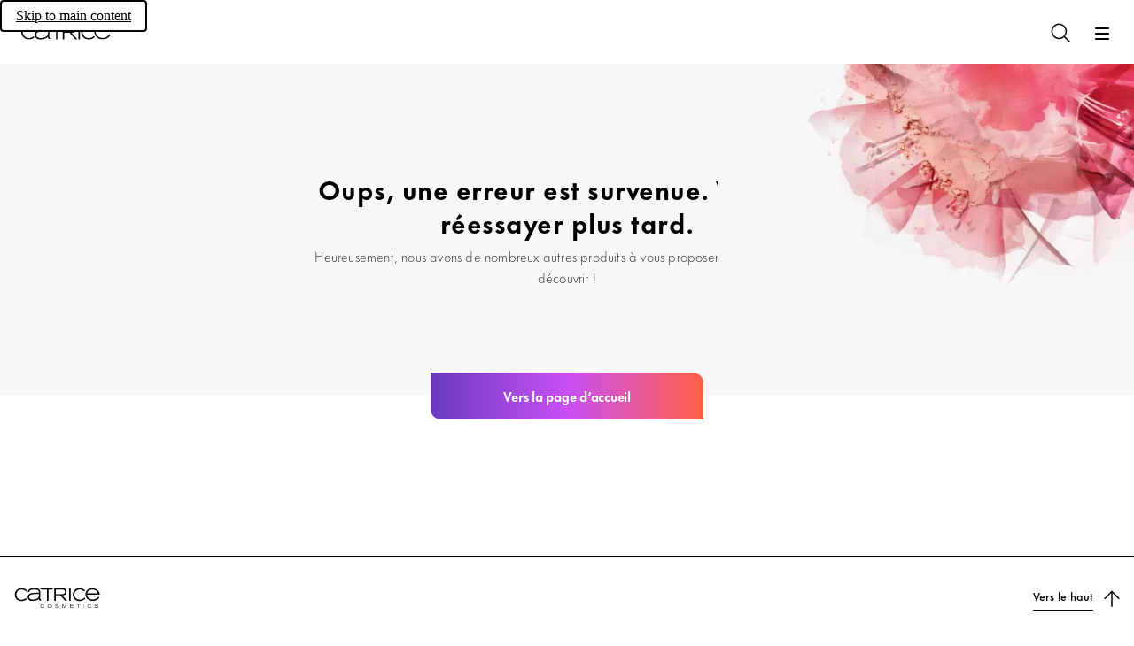

--- FILE ---
content_type: text/html; charset=utf-8
request_url: https://www.catrice.eu/fr-be/limited-editions
body_size: 67679
content:
<!DOCTYPE html><html lang="fr"><head><meta charSet="utf-8"/><link rel="preconnect" href="https://cosnova.a.bigcontent.io" crossorigin=""/><link rel="preconnect" href="https://i8.amplience.net" crossorigin=""/><link rel="preconnect" href="https://cdn.media.amplience.net/" crossorigin=""/><link rel="preconnect" href="https://cdn.consentmanager.net" crossorigin=""/><link rel="preconnect" href="https://c.delivery.consentmanager.net" crossorigin=""/><link rel="preconnect" href="https://b.delivery.consentmanager.net" crossorigin=""/><link rel="preconnect" href="https://d.delivery.consentmanager.net" crossorigin=""/><meta name="viewport" content="width=device-width, initial-scale=1"/><link rel="preload" as="image" href="https://i8.amplience.net/i/Cosnova/6186849"/><link rel="preload" as="image" href="https://i8.amplience.net/i/Cosnova/6186850"/><link rel="preload" as="image" href="https://i8.amplience.net/i/Cosnova/6186846"/><link rel="preload" as="image" href="https://i8.amplience.net/i/Cosnova/6186847"/><link rel="preload" as="image" href="https://i8.amplience.net/i/Cosnova/5836949"/><link rel="preload" as="image" href="https://i8.amplience.net/i/Cosnova/5836950"/><link rel="preload" as="image" href="https://i8.amplience.net/i/Cosnova/5836952"/><link rel="preload" as="image" href="https://i8.amplience.net/i/Cosnova/5836953"/><link rel="preload" as="image" href="https://i8.amplience.net/i/Cosnova/6073005"/><link rel="preload" as="image" href="https://i8.amplience.net/i/Cosnova/6087454"/><link rel="stylesheet" href="/_next/static/css/abbe7b64270843b8.css" data-precedence="next"/><link rel="preload" as="script" fetchPriority="low" href="/_next/static/chunks/webpack-18eba84b0f883f96.js"/><script src="/_next/static/chunks/a4cc12ec-e3ddd9a1a2ba9d33.js" async=""></script><script src="/_next/static/chunks/1301-435e45dcf5171a40.js" async=""></script><script src="/_next/static/chunks/main-app-7e9f63addb189086.js" async=""></script><script src="/_next/static/chunks/762-7e69aac9d9dfcce2.js" async=""></script><script src="/_next/static/chunks/223-bc440b2f0f9d9411.js" async=""></script><script src="/_next/static/chunks/6375-fa68ce2eb9a74452.js" async=""></script><script src="/_next/static/chunks/6291-b2f1a186b5cbe9d5.js" async=""></script><script src="/_next/static/chunks/3727-708f65fa51c58453.js" async=""></script><script src="/_next/static/chunks/7700-5bcfa15aa9e21a7a.js" async=""></script><script src="/_next/static/chunks/7693-07d314d390304a92.js" async=""></script><script src="/_next/static/chunks/887-fb70a12f8017765f.js" async=""></script><script src="/_next/static/chunks/app/global-error-648b860c22684dff.js" async=""></script><script src="/_next/static/chunks/6907-562e443b7fa997af.js" async=""></script><script src="/_next/static/chunks/app/(cosnova)/v2/%5Blocale%5D/layout-49452cf84aea057d.js" async=""></script><script src="/_next/static/chunks/997-d495e7450898fcd9.js" async=""></script><script src="/_next/static/chunks/6084-5f65ec373efcc13b.js" async=""></script><script src="/_next/static/chunks/1872-51c8acc0c17fbf37.js" async=""></script><script src="/_next/static/chunks/3942-6970159c37333490.js" async=""></script><script src="/_next/static/chunks/app/(cosnova)/v2/%5Blocale%5D/(normal)/layout-904bb59d4c93fc09.js" async=""></script><script src="/_next/static/chunks/app/(cosnova)/v2/%5Blocale%5D/(normal)/error-df47dce9a8bb81c7.js" async=""></script><script src="/_next/static/chunks/5679-0381361cbb2a610e.js" async=""></script><script src="/_next/static/chunks/4778-05ffca42d9151c98.js" async=""></script><script src="/_next/static/chunks/app/(cosnova)/v2/%5Blocale%5D/(normal)/page-d19889e75a6c3c81.js" async=""></script><link rel="preload" href="https://www.googletagmanager.com/gtm.js?id=GTM-MBJGV86L" as="script"/><link rel="preload" href="https://cdn.consentmanager.net/delivery/js/semiautomatic.min.js" as="script"/><link rel="preload" href="/_next/static/chunks/8359.498f47a2b0cb55df.js" as="script" fetchPriority="low"/><link rel="preload" href="/_next/static/chunks/3991-5f56e6a5334b3a97.js" as="script" fetchPriority="low"/><link rel="preload" href="/_next/static/chunks/2907-5ddd8a62c023943b.js" as="script" fetchPriority="low"/><link rel="preload" href="/_next/static/chunks/3952.9b330b75010b4869.js" as="script" fetchPriority="low"/><link rel="preload" href="/_next/static/chunks/6872.4d311187ff293ce9.js" as="script" fetchPriority="low"/><link rel="preload" href="/_next/static/chunks/4171-34985aba8f2af443.js" as="script" fetchPriority="low"/><link rel="preload" href="/_next/static/chunks/4679-256500216055e0ab.js" as="script" fetchPriority="low"/><link rel="preload" href="/_next/static/chunks/5825.6e9ba06315349bc9.js" as="script" fetchPriority="low"/><link rel="preload" href="/_next/static/chunks/8181.e1b7de8a93c34d85.js" as="script" fetchPriority="low"/><link rel="preload" href="/_next/static/chunks/175.0d8c45c2bbfbf307.js" as="script" fetchPriority="low"/><link rel="preload" href="/_next/static/chunks/3234.57d682e3466152d3.js" as="script" fetchPriority="low"/><link rel="preload" as="image" href="https://i8.amplience.net/i/Cosnova/6186854"/><link rel="preload" as="image" href="https://i8.amplience.net/i/Cosnova/6186855"/><link rel="preload" as="image" href="https://i8.amplience.net/i/Cosnova/6186860"/><link rel="preload" as="image" href="https://i8.amplience.net/i/Cosnova/6186861"/><link rel="preload" href="/_next/static/chunks/4547.498219ba1c396b03.js" as="script" fetchPriority="low"/><link rel="preload" href="/_next/static/chunks/2416.81b253b39cb81d9f.js" as="script" fetchPriority="low"/><link rel="preload" href="/_next/static/chunks/8614.fc17daa21b24c273.js" as="script" fetchPriority="low"/><link rel="preload" href="/_next/static/chunks/952.8187769654f24b07.js" as="script" fetchPriority="low"/><meta name="theme-color" content="#000000"/><title>Acheter des éditions limitées en ligne | COSMÉTIQUES CATRICE</title><meta name="description" content="Découvrez les éditions limitées CATRICE ❤ disponibles uniquement pour une courte durée ❤ strictement limitée ❤ achetez en ligne les produits de beauté et le maquillage Trend Editions."/><link rel="manifest" href="/manifest.json"/><meta name="robots" content="index, follow"/><meta name="charset" content="utf-8"/><meta name="_dataObject" content="{&quot;scope&quot;:&quot;medium_1&quot;,&quot;site_country&quot;:&quot;BE&quot;,&quot;site_language&quot;:&quot;fr&quot;}"/><link rel="canonical" href="https://www.catrice.eu/fr-be/limited-editions"/><link rel="alternate" hrefLang="ar-ae" href="https://www.catrice.eu/ar-ae/limited-editions"/><link rel="alternate" hrefLang="ar-bh" href="https://www.catrice.eu/ar-bh/limited-editions"/><link rel="alternate" hrefLang="ar-eg" href="https://www.catrice.eu/ar-eg/limited-editions"/><link rel="alternate" hrefLang="ar-iq" href="https://www.catrice.eu/ar-iq/limited-editions"/><link rel="alternate" hrefLang="ar-jo" href="https://www.catrice.eu/ar-jo/limited-editions"/><link rel="alternate" hrefLang="ar-kw" href="https://www.catrice.eu/ar-kw/limited-editions"/><link rel="alternate" hrefLang="ar-ma" href="https://www.catrice.eu/ar-ma/limited-editions"/><link rel="alternate" hrefLang="ar-om" href="https://www.catrice.eu/ar-om/limited-editions"/><link rel="alternate" hrefLang="ar-ps" href="https://www.catrice.eu/ar-ps/limited-editions"/><link rel="alternate" hrefLang="ar-sa" href="https://www.catrice.eu/ar-sa/limited-editions"/><link rel="alternate" hrefLang="bg-bg" href="https://www.catrice.eu/bg-bg/limited-editions"/><link rel="alternate" hrefLang="cs-cz" href="https://www.catrice.eu/cs-cz/limited-editions"/><link rel="alternate" hrefLang="de-at" href="https://www.catrice.eu/de-at/limited-editions"/><link rel="alternate" hrefLang="de-ch" href="https://www.catrice.eu/de-ch/limited-editions"/><link rel="alternate" hrefLang="de-de" href="https://www.catrice.eu/de-de/limited-editions"/><link rel="alternate" hrefLang="el-gr" href="https://www.catrice.eu/el-gr/limited-editions"/><link rel="alternate" hrefLang="en-ae" href="https://www.catrice.eu/en-ae/limited-editions"/><link rel="alternate" hrefLang="en-al" href="https://www.catrice.eu/en-al/limited-editions"/><link rel="alternate" hrefLang="en-bh" href="https://www.catrice.eu/en-bh/limited-editions"/><link rel="alternate" hrefLang="en-bn" href="https://www.catrice.eu/en-bn/limited-editions"/><link rel="alternate" hrefLang="x-default" href="https://www.catrice.eu/en-de/limited-editions"/><link rel="alternate" hrefLang="en-eg" href="https://www.catrice.eu/en-eg/limited-editions"/><link rel="alternate" hrefLang="en-gb" href="https://www.catrice.eu/en-gb/limited-editions"/><link rel="alternate" hrefLang="en-ie" href="https://www.catrice.eu/en-ie/limited-editions"/><link rel="alternate" hrefLang="en-kw" href="https://www.catrice.eu/en-kw/limited-editions"/><link rel="alternate" hrefLang="en-mt" href="https://www.catrice.eu/en-mt/limited-editions"/><link rel="alternate" hrefLang="en-my" href="https://www.catrice.eu/en-my/limited-editions"/><link rel="alternate" hrefLang="en-nz" href="https://www.catrice.eu/en-nz/limited-editions"/><link rel="alternate" hrefLang="en-om" href="https://www.catrice.eu/en-om/limited-editions"/><link rel="alternate" hrefLang="en-sa" href="https://www.catrice.eu/en-sa/limited-editions"/><link rel="alternate" hrefLang="en-sg" href="https://www.catrice.eu/en-sg/limited-editions"/><link rel="alternate" hrefLang="en-za" href="https://www.catrice.eu/en-za/limited-editions"/><link rel="alternate" hrefLang="es-bo" href="https://www.catrice.eu/es-bo/limited-editions"/><link rel="alternate" hrefLang="es-cl" href="https://www.catrice.eu/es-cl/limited-editions"/><link rel="alternate" hrefLang="es-co" href="https://www.catrice.eu/es-co/limited-editions"/><link rel="alternate" hrefLang="es-cr" href="https://www.catrice.eu/es-cr/limited-editions"/><link rel="alternate" hrefLang="es-ec" href="https://www.catrice.eu/es-ec/limited-editions"/><link rel="alternate" hrefLang="es-es" href="https://www.catrice.eu/es-es/limited-editions"/><link rel="alternate" hrefLang="es-mx" href="https://www.catrice.eu/es-mx/limited-editions"/><link rel="alternate" hrefLang="es-pe" href="https://www.catrice.eu/es-pe/limited-editions"/><link rel="alternate" hrefLang="et-ee" href="https://www.catrice.eu/et-ee/limited-editions"/><link rel="alternate" hrefLang="fi-fi" href="https://www.catrice.eu/fi-fi/limited-editions"/><link rel="alternate" hrefLang="fr-be" href="https://www.catrice.eu/fr-be/limited-editions"/><link rel="alternate" hrefLang="fr-ch" href="https://www.catrice.eu/fr-ch/limited-editions"/><link rel="alternate" hrefLang="fr-fr" href="https://www.catrice.eu/fr-fr/limited-editions"/><link rel="alternate" hrefLang="fr-ma" href="https://www.catrice.eu/fr-ma/limited-editions"/><link rel="alternate" hrefLang="he-il" href="https://www.catrice.eu/he-il/limited-editions"/><link rel="alternate" hrefLang="hr-ba" href="https://www.catrice.eu/hr-ba/limited-editions"/><link rel="alternate" hrefLang="hr-hr" href="https://www.catrice.eu/hr-hr/limited-editions"/><link rel="alternate" hrefLang="hu-hu" href="https://www.catrice.eu/hu-hu/limited-editions"/><link rel="alternate" hrefLang="it-ch" href="https://www.catrice.eu/it-ch/limited-editions"/><link rel="alternate" hrefLang="it-it" href="https://www.catrice.eu/it-it/limited-editions"/><link rel="alternate" hrefLang="lt-lt" href="https://www.catrice.eu/lt-lt/limited-editions"/><link rel="alternate" hrefLang="lv-lv" href="https://www.catrice.eu/lv-lv/limited-editions"/><link rel="alternate" hrefLang="nb-no" href="https://www.catrice.eu/nb-no/limited-editions"/><link rel="alternate" hrefLang="nl-be" href="https://www.catrice.eu/nl-be/limited-editions"/><link rel="alternate" hrefLang="nl-nl" href="https://www.catrice.eu/nl-nl/limited-editions"/><link rel="alternate" hrefLang="pl-pl" href="https://www.catrice.eu/pl-pl/limited-editions"/><link rel="alternate" hrefLang="pt-br" href="https://www.catrice.eu/pt-br/limited-editions"/><link rel="alternate" hrefLang="pt-pt" href="https://www.catrice.eu/pt-pt/limited-editions"/><link rel="alternate" hrefLang="ro-ro" href="https://www.catrice.eu/ro-ro/limited-editions"/><link rel="alternate" hrefLang="ru-kz" href="https://www.catrice.eu/ru-kz/limited-editions"/><link rel="alternate" hrefLang="ru-ru" href="https://www.catrice.eu/ru-ru/limited-editions"/><link rel="alternate" hrefLang="sk-sk" href="https://www.catrice.eu/sk-sk/limited-editions"/><link rel="alternate" hrefLang="sl-si" href="https://www.catrice.eu/sl-si/limited-editions"/><link rel="alternate" hrefLang="sr-me" href="https://www.catrice.eu/sr-me/limited-editions"/><link rel="alternate" hrefLang="sr-rs" href="https://www.catrice.eu/sr-rs/limited-editions"/><link rel="alternate" hrefLang="sv-se" href="https://www.catrice.eu/sv-se/limited-editions"/><link rel="alternate" hrefLang="th-th" href="https://www.catrice.eu/th-th/limited-editions"/><link rel="alternate" hrefLang="uk-ua" href="https://www.catrice.eu/uk-ua/limited-editions"/><link rel="alternate" hrefLang="vi-vn" href="https://www.catrice.eu/vi-vn/limited-editions"/><link rel="alternate" hrefLang="zh-tw" href="https://www.catrice.eu/zh-tw/limited-editions"/><link rel="icon" href="https://i8.amplience.net/i/Cosnova/catrice_favicon?w=16" sizes="16x16" type="image/png"/><link rel="icon" href="https://i8.amplience.net/i/Cosnova/catrice_favicon?w=32" sizes="32x32" type="image/png"/><link rel="icon" href="https://i8.amplience.net/i/Cosnova/catrice_favicon?w=96" sizes="96x96" type="image/png"/><link rel="icon" href="https://i8.amplience.net/i/Cosnova/catrice_favicon?w=128" sizes="128x128" type="image/png"/><link rel="icon" href="https://i8.amplience.net/i/Cosnova/catrice_favicon?w=196" sizes="196x196" type="image/png"/><link rel="apple-touch-icon" href="https://i8.amplience.net/i/Cosnova/catrice_favicon?w=120" sizes="120x120" type="image/png"/><link rel="apple-touch-icon" href="https://i8.amplience.net/i/Cosnova/catrice_favicon?w=152" sizes="152x152" type="image/png"/><link rel="apple-touch-icon" href="https://i8.amplience.net/i/Cosnova/catrice_favicon?w=180" sizes="180x180" type="image/png"/><script src="/_next/static/chunks/polyfills-42372ed130431b0a.js" noModule=""></script></head><body lang="fr-be"><script>(self.__next_s=self.__next_s||[]).push(["https://cdn.consentmanager.net/delivery/js/semiautomatic.min.js",{"data-cmp-ab":"1","data-cmp-cdid":"1e6dbbdb7cb6","data-cmp-host":"b.delivery.consentmanager.net","data-cmp-cdn":"cdn.consentmanager.net","data-cmp-codesrc":"0","type":"text/javascript"}])</script><div id="root"><div id="cosnova-webshop"><svg height="0" width="0" viewBox="0 0 0 0" aria-hidden="true"><defs><linearGradient id="catrice-colors-accent-300" x1="1" y1="0" x2="0" y2="0"><stop offset="0%" stop-color="#FF6047"></stop><stop offset="50%" stop-color="#C850F5"></stop><stop offset="100%" stop-color="#693ABD"></stop></linearGradient><linearGradient id="catrice-colors-accent-400" x1="1" y1="0" x2="0" y2="0"><stop offset="0%" stop-color="#FF806C"></stop><stop offset="50%" stop-color="#CE61F6"></stop><stop offset="100%" stop-color="#784EC4"></stop></linearGradient><linearGradient id="catrice-colors-accent-500" x1="1" y1="0" x2="0" y2="0"><stop offset="0%" stop-color="#E65640"></stop><stop offset="50%" stop-color="#B448DC"></stop><stop offset="100%" stop-color="#5E34AA"></stop></linearGradient><linearGradient id="catrice-colors-accent-600" x1="1" y1="0" x2="0" y2="0"><stop offset="0%" stop-color="#B34332"></stop><stop offset="50%" stop-color="#8C38AC"></stop><stop offset="100%" stop-color="#4A2984"></stop></linearGradient><linearGradient id="facebook-linear-gradient" x1="50.002%" x2="50.002%" y1="96.987%" y2="-.058%"><stop offset="0%" stop-color="#0062E0"></stop><stop offset="100%" stop-color="#19AFFF"></stop></linearGradient></defs></svg><div class="navigation-container navigation-container--no-theme navigation-container--no-mobile-value-proposition-bar"><a href="#content" class="navigation__skip-link" id="skip-to-main-content" aria-label="Skip to main content">Skip to main content</a><nav class="navigation navigation--pinned navigation--animated navigation--no-theme navigation--no-mobile-value-proposition-bar" data-test-id="navigation" id="MOD-Navigation-1"><div class="value-proposition-bar value-proposition-bar--hidden"><div class="value-proposition-bar__left"><div class="value-proposition-bar__left-item"><div class="value-proposition-bar__left-item-contents"><span class="value-proposition-bar__text">Own your magic.</span></div></div><div class="value-proposition-bar__left-item"><a href="/fr-be/catrice-cares/vegan" class="value-proposition-bar__link button--content-link"><div class="value-proposition-bar__left-item-contents"><span class="value-proposition-bar__text">100 % végan</span></div></a></div></div><div class="value-proposition-bar__right"><div class="value-proposition-bar__right-item"><a href="/fr-be/storefinder" class="button--content-link" id="MOD-Navigation-1-storefinder"><div><svg class="icon icon--s" viewBox="0 0 24 24" aria-hidden="true" focusable="false"><path d="M9 1.75C13.1421 1.75 16.5 5.10786 16.5 9.25C16.5 12.657 11.426 21.2 9.625 23.915C9.48604 24.1245 9.25138 24.2504 9 24.2504C8.74862 24.2504 8.51396 24.1245 8.375 23.915C6.574 21.2 1.5 12.657 1.5 9.25C1.5 5.10786 4.85786 1.75 9 1.75ZM9 5.5C6.92893 5.5 5.25 7.17893 5.25 9.25C5.25 11.3211 6.92893 13 9 13C11.0711 13 12.75 11.3211 12.75 9.25C12.75 7.17893 11.0711 5.5 9 5.5Z" stroke-linecap="round" stroke-linejoin="round"></path></svg></div><div>Trouver une boutique</div></a></div><div class="value-proposition-bar__right-item"><button id="MOD-Navigation-1-country" type="button" class="button button--content button--content-light button--without-label" data-test-id="navigation-country-selector"><div><svg class="icon icon--s" viewBox="0 0 24 24" aria-hidden="true" focusable="false"><path d="M24.25 13C24.25 19.2132 19.2132 24.25 13 24.25C6.7868 24.25 1.75 19.2132 1.75 13M24.25 13C24.25 6.7868 19.2132 1.75 13 1.75C6.7868 1.75 1.75 6.7868 1.75 13M24.25 13H1.75M10.289 23.921C8.767 21.689 7.75 17.633 7.75 13C7.75 8.367 8.767 4.311 10.289 2.079M3.482 19H22.518M3.482 7H22.518M15.711 2.079C17.233 4.311 18.25 8.367 18.25 13C18.25 17.633 17.233 21.689 15.711 23.921" stroke-linecap="round" stroke-linejoin="round"></path></svg></div><div>Belgique</div></button></div></div></div><div class="navigation__header"><a aria-label="Accueil" href="/fr-be" class="navigation__brand-logo button--content-link" id="MOD-Navigation-1-logo-link"><svg class="icon icon--l navigation__brand-logo-icon navigation__brand-logo-icon--mobile-only" viewBox="0 0 118 20" aria-hidden="true" focusable="false"><path d="M90.0546 0.227927C94.7412 0.227927 97.3657 3.07983 97.4407 3.15589C97.0657 3.61228 96.7282 4.10671 96.4287 4.60059C96.3162 4.48703 94.3287 1.90136 90.0927 1.90136C89.0801 1.90136 86.0806 2.09152 83.868 4.41043C81.844 6.53971 81.6565 9.23948 81.6565 10.2283C81.6565 11.2552 81.844 13.8403 83.9435 15.9696C86.1556 18.251 89.0801 18.3651 90.0927 18.3651C91.3291 18.3651 94.3662 18.175 96.7282 15.4752C97.0657 15.9696 97.4027 16.4641 97.8532 16.8819C97.5532 17.2247 95.0032 20 90.0546 20C86.6806 20 84.7686 18.9351 83.6441 18.0989C81.1315 16.1978 79.7445 13.2699 79.7445 10.0762C79.7445 8.89719 79.932 6.38758 81.8815 3.95404C84.6561 0.532187 88.5926 0.227927 90.0546 0.227927ZM27.8558 0C31.9429 0 34.8299 0.836179 36.1419 2.39551C36.517 2.8519 36.742 3.30829 36.9289 3.84021C37.1914 4.60086 37.454 5.77933 37.454 8.66926C37.454 11.8629 37.2664 14.5627 37.2289 14.8284C37.1539 15.2853 36.8545 18.4029 39.441 18.2127C39.5165 18.2508 39.5535 18.2127 39.5535 18.2508V19.5053C39.5535 19.5053 38.691 19.696 37.7165 19.5439C35.6914 19.125 35.5044 17.3385 35.5044 16.4258C33.1049 19.1636 29.2808 19.9997 25.8313 19.9997C23.3573 19.9997 20.8452 19.734 19.2707 17.5667C18.5207 16.5779 18.1462 15.3614 18.1462 13.9547C18.1462 12.1291 18.9332 10.4182 20.2452 9.39188C22.7942 7.45222 28.9808 7.37616 35.6914 7.3001C35.6914 7.3001 35.7669 4.90512 35.0169 3.76415C33.8549 2.05322 30.5178 1.67289 27.9308 1.67289C25.3448 1.67289 23.8073 1.93912 22.4947 2.62317C21.2202 3.30829 20.5457 4.79049 20.3207 5.70327L18.4832 5.58917C18.7832 4.44873 19.4207 2.50961 21.4827 1.3306C23.5442 0.114098 26.4688 0 27.8558 0ZM78.0571 0.228034V19.924H76.2201V0.228034H78.0571ZM53.8754 0.227981V1.86284H48.0263V19.924H46.1898V1.86284H37.4162C37.4162 1.86284 36.5917 0.874533 35.2047 0.227981H53.8754ZM67.1067 0.227814C69.4755 0.231007 71.5108 0.401189 72.8834 2.50918C73.7084 3.72622 73.7459 5.09539 73.7459 5.62731C73.7459 6.42599 73.5959 8.47921 71.7594 9.88588C70.4479 10.9001 68.8516 11.0461 67.2617 11.1222L67.158 11.127C67.1235 11.1286 67.0889 11.1302 67.0544 11.1318L66.9508 11.1364L66.8473 11.1409L74.6454 19.9238H72.0214L64.3353 11.1409H57.0997V19.9238H55.2252V0.227766L67.1067 0.227814ZM10.3101 0.114312C14.9967 0.114312 17.5832 2.92764 17.6588 3.00371C17.3212 3.4601 17.0957 4.06862 16.8337 4.6766C16.7212 4.56304 14.8092 1.78721 10.3476 1.78721C9.33511 1.78721 6.33556 1.97683 4.12405 4.29628C2.09953 6.42556 1.91202 9.12587 1.91202 10.1136C1.91202 11.1411 2.09953 13.7262 4.19853 15.856C6.41109 18.1369 9.33511 18.251 10.3476 18.251C11.5852 18.251 14.3967 17.9467 16.5712 15.7794C16.7212 16.3494 16.9832 16.9579 17.3582 17.4903C17.0212 17.7946 14.5097 19.8859 10.3101 19.8859C6.9361 19.8859 5.02408 18.8215 3.89905 17.9848C1.38701 16.0831 0 13.1557 0 9.96205C0 8.78304 0.186977 6.27343 2.13703 3.84042C4.91158 0.418036 8.8476 0.114312 10.3101 0.114312ZM100.027 2.6994C103.064 -0.07644 107.638 0.0376575 107.638 0.0376575C109.025 0.0376575 113 0.266388 115.961 3.34595C116.411 3.80234 117.311 4.79065 117.948 6.27338C117.998 6.39204 118.045 6.50851 118.089 6.62496L118.111 6.68319C118.423 7.51811 118.612 8.37041 118.773 10.0381H99.1646C99.1646 10.0381 99.1646 13.9163 102.202 16.1597C103.926 17.4142 106.101 18.1368 108.463 18.1368C114.387 18.1368 116.823 13.8022 117.198 13.3083L118.735 14.4107C118.136 15.2469 117.011 16.7296 115.174 17.9467C114.086 18.6313 111.65 19.8478 108.238 19.8478C107.113 19.8478 104.189 19.6962 101.49 17.8706C98.7526 16.0456 97.1031 13.0035 97.1031 9.58167C97.1031 6.99653 98.1151 4.37229 100.027 2.6994ZM35.7294 8.82139C30.5934 8.85889 27.7813 9.01156 25.6068 9.35331C21.6697 9.8097 20.6202 11.8629 20.6202 11.8629C20.3577 12.3193 20.0202 13.0039 20.0202 14.0302C20.0202 14.2965 20.0582 15.7031 21.0702 16.73C21.0702 16.73 21.0755 16.7358 21.0862 16.7466L21.0986 16.759C21.3178 16.9753 22.8202 18.3268 26.1318 18.3268C27.2188 18.3268 30.1059 18.1752 32.8054 16.5018C33.1794 16.2736 34.3424 15.589 35.0169 14.2584C35.7294 12.9659 35.7669 10.6084 35.7294 9.16369V8.82139ZM67.2306 1.8632L57.1372 1.86316V9.50555L65.9994 9.50554C66.4154 9.50538 66.8023 9.50302 67.2223 9.46752C68.8724 9.39145 70.4844 9.08773 71.3089 7.45233C71.4589 7.18611 71.7594 6.42599 71.7594 5.55124C71.7594 5.09539 71.6089 3.42196 70.2594 2.50918C69.4047 1.94292 68.4636 1.87301 67.5122 1.86438L67.4318 1.86379C67.3916 1.86355 67.3513 1.86341 67.3111 1.86332L67.2306 1.8632ZM107.413 1.74912C105.239 1.74912 103.364 2.31961 101.64 3.84037C99.4651 5.74146 99.2032 8.4032 99.2032 8.4032H116.299C116.299 8.4032 115.848 5.01884 112.887 3.23185C112.887 3.23185 110.825 1.74912 107.413 1.74912Z"></path></svg><svg class="icon icon--l navigation__brand-logo-icon navigation__brand-logo-icon--desktop-only" viewBox="0 0 162 39" aria-hidden="true" focusable="false"><path d="M56.3,36l0.7,0.4l0,0.1c-0.2,0.3-0.4,0.8-1.1,1.3l0,0c-0.4,0.3-1.2,0.8-2.5,0.8l0,0c-1.2,0-1.9-0.4-2.4-0.7    c-0.9-0.7-1.4-1.8-1.4-3c0-0.4,0.1-1.4,0.8-2.3c1-1.3,2.5-1.4,3-1.4c0.4,0,1.7,0.1,2.6,1c0.3,0.3,0.5,0.6,0.7,0.9l0.1,0.1    l-0.7,0.4l0-0.1c-0.1-0.1-0.2-0.4-0.5-0.7c-0.7-0.8-1.8-0.8-2.1-0.8c-0.4,0-1.4,0.1-2.2,0.9c-0.7,0.7-0.8,1.7-0.8,2s0.1,1.3,0.8,2    c0.8,0.8,1.8,0.8,2.2,0.8c0.5,0,1.5-0.1,2.4-1C56.1,36.5,56.1,36.4,56.3,36L56.3,36z M70.5,32.9c0.5,0.8,0.6,1.6,0.6,1.9    c0,0.4-0.1,1.4-0.8,2.3c-1.1,1.4-2.7,1.4-3.2,1.4c-0.6,0-2.6-0.1-3.6-1.9C63,35.9,63,35.1,63,34.8c0-0.2,0-0.8,0.3-1.4    c0.6-1.6,2.2-2.3,3.7-2.3c0,0,0,0,0,0C67.6,31.1,69.5,31.2,70.5,32.9z M70.1,34.1L70.1,34.1c-0.1-0.4-0.4-1.2-1.2-1.8    c-0.3-0.1-0.9-0.4-1.8-0.4c-0.1,0-0.1,0-0.2,0c-0.3,0-1.1,0.1-1.8,0.6c-0.4,0.3-1.1,1-1.1,2.4c0,0.2,0,0.6,0.2,1.1    c0.6,1.7,2.5,1.8,2.9,1.8c0.3,0,1.3,0,2-0.6c1-0.8,1.1-1.9,1.1-2.3c0,0,0-0.1,0-0.1C70.1,34.5,70.1,34.3,70.1,34.1z M83.2,34.7    c-0.6-0.2-1.5-0.4-3-0.6c-0.6-0.1-1-0.1-1.2-0.2c-0.1-0.1-0.5-0.2-0.5-0.6c0-0.2,0.1-0.4,0.1-0.5c0.1-0.2,0.3-0.3,0.5-0.4    c0.6-0.4,1.5-0.4,1.7-0.4c0.8,0,1.7,0.2,2.3,0.8c0.1,0.1,0.1,0.2,0.2,0.2l0,0.1l0.8-0.4l-0.1-0.1c-0.1-0.1-0.2-0.3-0.5-0.5    c-1-0.8-2.3-0.9-2.7-0.9c-0.7,0-1.5,0.1-2.2,0.5c-0.6,0.3-1,0.9-1,1.6c0,0.8,0.6,1.2,0.8,1.3c0.4,0.2,1,0.3,1.4,0.4    c0.4,0.1,0.8,0.1,1.2,0.2c0.5,0.1,1.6,0.2,2,0.5c0.1,0.1,0.3,0.3,0.3,0.6c0,0.5-0.3,0.8-0.7,1c-0.7,0.4-1.6,0.4-1.8,0.4    c-1.1,0-1.7-0.2-2-0.5c-0.5-0.4-0.7-0.8-0.7-1l0-0.1l-0.9,0.4l0.1,0.1c0.2,0.3,0.3,0.6,0.6,0.9c0.8,1,2.3,1,2.5,1    c0.2,0,0.4,0,0.6,0l0,0c1.7,0,2.6-0.6,3-1.2l0,0c0.3-0.5,0.3-0.9,0.3-1.1C84.2,35.5,83.8,34.9,83.2,34.7z M94.7,37.4    c-0.1-0.2-0.1-0.3-0.2-0.5l-2.5-5.6h-1v7h0.8v-5.6v0l2.6,5.6h0.8l2.5-5.7c0,0,0,0,0,0v5.7h0.1h0.7v-7h-1L94.7,37.4z M106.2,35h5.3    v-0.8h-5.3V32h5.7v-0.7h-6.5v7h0.1h6.7v-0.8h-6L106.2,35L106.2,35z M118,32h3v6.3h0.8V32h2.9v-0.7H118V32z M130.9,38.3h0.1h0.7v-7    h-0.8V38.3z M144.9,36.1c-0.2,0.4-0.3,0.5-0.4,0.6c-0.8,1-1.9,1-2.4,1c-0.4,0-1.4-0.1-2.2-0.8c-0.7-0.7-0.8-1.7-0.8-2    s0.1-1.3,0.8-2c0.8-0.8,1.8-0.9,2.2-0.9c0.3,0,1.4,0,2.1,0.8c0.2,0.2,0.5,0.6,0.5,0.7l0,0.1l0.7-0.4l0-0.1    c-0.2-0.4-0.4-0.6-0.7-0.9c-1-0.9-2.2-1-2.6-1c-0.5,0-2,0.1-3,1.4c-0.7,0.9-0.8,1.9-0.8,2.3c0,1.2,0.5,2.3,1.4,3    c0.4,0.3,1.2,0.7,2.4,0.7l0,0c1.3,0,2-0.5,2.5-0.8l0,0c0.6-0.5,0.9-1,1.1-1.3l0-0.1L144.9,36.1L144.9,36.1z M158.3,37.3    c0.3-0.5,0.3-0.9,0.3-1.1c0-0.7-0.4-1.3-1-1.6c-0.6-0.2-1.5-0.4-3-0.6c-0.6-0.1-1-0.1-1.2-0.2c-0.1-0.1-0.5-0.2-0.5-0.6    c0-0.2,0.1-0.4,0.1-0.5c0.1-0.2,0.3-0.3,0.5-0.4c0.6-0.4,1.5-0.4,1.7-0.4c0.8,0,1.7,0.2,2.3,0.8c0.1,0.1,0.1,0.2,0.2,0.2l0,0.1    l0.8-0.4l-0.1-0.1c-0.1-0.1-0.2-0.3-0.5-0.5c-1-0.8-2.3-0.9-2.7-0.9c-0.7,0-1.6,0.1-2.2,0.5c-0.6,0.3-1,0.9-1,1.6    c0,0.8,0.6,1.2,0.8,1.3c0.4,0.2,1,0.3,1.4,0.4c0.4,0.1,0.8,0.1,1.2,0.2c0.5,0.1,1.6,0.2,2,0.5c0.1,0.1,0.3,0.3,0.3,0.6    c0,0.5-0.2,0.8-0.7,1c-0.7,0.4-1.6,0.4-1.8,0.4c-1.1,0-1.7-0.2-2-0.5c-0.5-0.4-0.7-0.8-0.7-1l0-0.1l-0.9,0.4l0,0.1    c0.2,0.3,0.3,0.6,0.6,0.9c0.8,1,2.3,1,2.5,1c0.2,0,0.4,0,0.6,0l0,0C156.9,38.5,157.9,37.9,158.3,37.3L158.3,37.3z M103.6,1.3h2.8    v23.8h-2.8V1.3z M90.6,14.7l9.5,10.4h-3.9l-9.3-10.4h-8.4v10.4h-2.8V1.3h14.6c3,0,5.6,0.2,7.3,2.8c0.7,1.1,1.1,2.4,1.1,3.8    c0,1.3-0.3,3.6-2.5,5.3C94.5,14.4,92.6,14.6,90.6,14.7z M95.7,7.8c0-0.2,0-2.3-1.7-3.3c-1.1-0.7-2.3-0.7-3.6-0.7H78.6v8.5h10.4    c0.5,0,1,0,1.6,0c1.8-0.1,3.7-0.4,4.7-2.2C95.3,9.7,95.7,8.8,95.7,7.8z M48.2,1.3c0.8,0.5,1.2,0.9,1.7,1.5c0.2,0.3,0.5,0.7,0.7,1    H62v21.4h2.8V3.7h8V1.3H48.2z M50.7,24.7c-0.4,0-0.9,0-1.4,0c-1.7-0.4-2.7-1.5-2.9-3.3c-3.2,3.2-8,3.8-11.5,3.8    c-3.1,0-6.2-0.4-8.1-3c-0.9-1.2-1.4-2.7-1.4-4.4c0-2.3,1-4.3,2.7-5.6c3.1-2.3,10.6-2.4,18.6-2.5C46.6,9,46.6,7,45.9,6l0,0    c-1.3-1.9-5.3-2.4-8.4-2.4c-3.1,0-4.9,0.3-6.5,1.1c-1.4,0.7-2.2,2.2-2.5,3.3l-0.1,0.2l-2.9-0.1l0.1-0.3c0.4-1.6,1.3-3.8,3.8-5.2    C31.9,1.3,35.1,1,37.4,1c5.1,0,8.6,1,10.2,3c0.5,0.6,0.8,1.1,1,1.8c0.3,0.8,0.7,2.3,0.7,5.8c0,3.8-0.2,7-0.3,7.3    c0,0-0.3,2,0.6,3.1c0.3,0.3,0.7,0.5,1.1,0.4L50.7,24.7L50.7,24.7z M46.6,12.1V12c-6.1,0-9.4,0.2-11.9,0.6    c-4.5,0.5-5.8,2.8-5.8,2.8c-0.3,0.5-0.7,1.3-0.7,2.4c0,0.3,0.1,1.8,1.1,2.9l0,0l0.1,0.1c0,0,1.7,1.8,5.9,1.8c1.3,0,4.8-0.2,8-2.1    c1.2-0.7,2-1.5,2.6-2.5l0,0C46.4,16.9,46.7,14.8,46.6,12.1z M160.9,17.8c0,0.1-0.1,0.2-0.1,0.4c-0.5,1.1-1.8,3.1-4.2,4.6    c-1.4,0.8-4.4,2.3-8.5,2.3c-1.8,0-5.2-0.3-8.3-2.4c-3.4-2.2-5.4-6-5.4-10c0-3.3,1.4-6.4,3.6-8.3c3.7-3.3,9.2-3.2,9.4-3.2    c1.9,0,6.7,0.4,10.3,4c1,1,1.9,2.2,2.5,3.5c0.5,1.1,0.8,2.1,1,4.5l0,0.3h-23.7c0.1,1,0.6,4.6,3.5,6.7c2,1.5,4.7,2.3,7.4,2.3    c5.5-0.1,8.2-2.9,9.4-4.7C157.7,17.8,160.9,17.8,160.9,17.8z M137.5,10.9h20c-0.2-1-1.1-3.9-3.9-5.6c0,0-2.5-1.7-6.5-1.7    c-2.7,0-4.9,0.8-6.8,2.4C138.2,7.8,137.6,10.1,137.5,10.9z M132.6,18.7l-0.2,0.2c-2,2.2-5.6,3.9-8.8,3.9c-1.7,0-4.9-0.4-7.4-2.8    c-2.4-2.4-2.7-5.2-2.7-6.7c0-1.2,0.2-4.4,2.6-6.8c2.6-2.6,6.1-3,7.4-3c4.5,0,7.7,3.2,8.4,3.9l0.1,0.2c0.4-0.8,0.9-1.6,1.5-2.3    c-0.4-0.5-4.4-4.4-10-4.4c-2.4,0-7,0.6-10.3,4.6c-1.8,2.2-2.7,4.7-2.7,7.6c0,4,1.8,7.6,4.9,9.9c2.2,1.6,4.8,2.4,8.1,2.4    c3.8,0,8.1-1.9,10.6-4.3l0.2-0.2C133.6,20.2,133.1,19.5,132.6,18.7z M22.5,19.4c-2,2-5.3,3.5-8.3,3.5c-1.7,0-4.9-0.4-7.4-2.8    C4.4,17.7,4,14.8,4,13.4C4,12.1,4.3,9,6.7,6.6c2.6-2.6,6.1-3,7.4-3c4.5,0,7.7,3.2,8.4,3.9l0.1,0.2c0-0.1,0.1-0.2,0.2-0.3    c0.2-0.7,0.5-1.5,1-2.3c-1.1-1-4.7-4.1-9.7-4.1c-2.4,0-7,0.6-10.3,4.6C2,7.8,1.1,10.3,1.1,13.2c0,4,1.8,7.6,4.9,9.9    c2.2,1.6,4.8,2.4,8.1,2.4c3.3,0,7.1-1.4,9.6-3.4C23,21.3,22.7,20.4,22.5,19.4z"></path></svg></a><div class="navigation__header-menu" id="MOD-Navigation-1-header-menu" data-test-id="navigation-header-menu"><div class="navigation__header-menu-group navigation__header-menu-group--no-overlay"><a href="/fr-be/limited-editions" class="navigation__header-menu-group-link button--content-link" id="MOD-Navigation-1-header-menu-item-1" data-test-id="navigation-header-menu-link">Éditions limitées</a><div class="navigation__overlay-wrapper"><div class="navigation__overlay"></div></div></div><div class="navigation__header-menu-group"><a href="/fr-be/c/152586/make-up" class="navigation__header-menu-group-link button--content-link" id="MOD-Navigation-1-header-menu-item-2" data-test-id="navigation-header-menu-link">Maquillage</a><div class="navigation__overlay-wrapper"><div class="navigation__overlay"><div class="navigation__subnavigation" id="MOD-Navigation-1-header-menu-links"><div class="navigation__subnavigation-category"><a href="/fr-be/new" class="navigation__subnavigation-category-link button--content-link" id="MOD-Navigation-1-header-menu-links-item-1"><span>Nouveautés maquillage</span></a><a href="/fr-be/new-products/eyes-make-up" class="navigation__subnavigation-subcategory-link button--content-link" id="MOD-Navigation-1-header-menu-links-item-1-1"><span>Nouveautés pour les yeux</span></a><a href="/fr-be/new-products/face-make-up" class="navigation__subnavigation-subcategory-link button--content-link" id="MOD-Navigation-1-header-menu-links-item-1-2"><span>Nouveautés pour le visage</span></a><a href="/fr-be/new-products/lips-make-up" class="navigation__subnavigation-subcategory-link button--content-link" id="MOD-Navigation-1-header-menu-links-item-1-3"><span>Nouveautés pour les lèvres</span></a><a href="/fr-be/new-products/nail-design" class="navigation__subnavigation-subcategory-link button--content-link" id="MOD-Navigation-1-header-menu-links-item-1-4"><span>Nouveautés pour les ongles</span></a><a href="/fr-be/new-products/tools-brushes" class="navigation__subnavigation-subcategory-link button--content-link" id="MOD-Navigation-1-header-menu-links-item-1-5"><span>Nouveautés outils et pinceaux</span></a><a href="/fr-be/new-products/sets-gifts" class="navigation__subnavigation-subcategory-link button--content-link" id="MOD-Navigation-1-header-menu-links-item-1-6"><span>Nouveautés Coffrets et cadeaux</span></a></div><div class="navigation__subnavigation-category"><a href="/fr-be/online-exclusives" class="navigation__subnavigation-category-link button--content-link" id="MOD-Navigation-1-header-menu-links-item-2"><span>Exclusivités Web</span></a><a href="/fr-be/online-exclusives/eyes-make-up" class="navigation__subnavigation-subcategory-link button--content-link" id="MOD-Navigation-1-header-menu-links-item-2-1"><span>Yeux</span></a><a href="/fr-be/online-exclusives/face-make-up" class="navigation__subnavigation-subcategory-link button--content-link" id="MOD-Navigation-1-header-menu-links-item-2-2"><span>Visage</span></a><a href="/fr-be/online-exclusives/lips-make-up" class="navigation__subnavigation-subcategory-link button--content-link" id="MOD-Navigation-1-header-menu-links-item-2-3"><span>Lèvres</span></a><a href="/fr-be/online-exclusives/nail-design" class="navigation__subnavigation-subcategory-link button--content-link" id="MOD-Navigation-1-header-menu-links-item-2-4"><span>Ongles</span></a><a href="/fr-be/online-exclusives/skincare" class="navigation__subnavigation-subcategory-link button--content-link" id="MOD-Navigation-1-header-menu-links-item-2-5"><span>Soin de la peau</span></a><a href="/fr-be/online-exclusives/tools-brushes" class="navigation__subnavigation-subcategory-link button--content-link" id="MOD-Navigation-1-header-menu-links-item-2-6"><span>Pinceaux et outils</span></a><a href="/fr-be/online-exclusives/sets-gifts" class="navigation__subnavigation-subcategory-link button--content-link" id="MOD-Navigation-1-header-menu-links-item-2-7"><span>Coffrets et cadeaux</span></a></div><div class="navigation__subnavigation-category"><a href="/fr-be/c/152592/eyes-make-up" class="navigation__subnavigation-category-link button--content-link" id="MOD-Navigation-1-header-menu-links-item-3"><span>Yeux</span></a><a href="/fr-be/c/152603/eyes-make-up/mascara" class="navigation__subnavigation-subcategory-link button--content-link" id="MOD-Navigation-1-header-menu-links-item-3-1"><span>Mascara</span></a><a href="/fr-be/c/152600/eyes-make-up/eyeshadow" class="navigation__subnavigation-subcategory-link button--content-link" id="MOD-Navigation-1-header-menu-links-item-3-2"><span>Fard à paupières</span></a><a href="/fr-be/c/152601/eyes-make-up/eyeliner-eye-pencil" class="navigation__subnavigation-subcategory-link button--content-link" id="MOD-Navigation-1-header-menu-links-item-3-3"><span>Eyeliners et crayons pour les yeux</span></a><a href="/fr-be/c/152604/eyes-make-up/eyebrows" class="navigation__subnavigation-subcategory-link button--content-link" id="MOD-Navigation-1-header-menu-links-item-3-4"><span>Sourcils</span></a><a href="/fr-be/c/152605/eyes-make-up/false-eyelashes" class="navigation__subnavigation-subcategory-link button--content-link" id="MOD-Navigation-1-header-menu-links-item-3-5"><span>Faux cils</span></a></div><div class="navigation__subnavigation-category"><a href="/fr-be/c/152594/complexion-make-up" class="navigation__subnavigation-category-link button--content-link" id="MOD-Navigation-1-header-menu-links-item-4"><span>Visage</span></a><a href="/fr-be/c/152612/complexion-make-up/foundation" class="navigation__subnavigation-subcategory-link button--content-link" id="MOD-Navigation-1-header-menu-links-item-4-1"><span>Fond de teint</span></a><a href="/fr-be/c/152614/complexion-make-up/powder" class="navigation__subnavigation-subcategory-link button--content-link" id="MOD-Navigation-1-header-menu-links-item-4-2"><span>Poudre</span></a><a href="/fr-be/c/152615/complexion-make-up/rouge-blush" class="navigation__subnavigation-subcategory-link button--content-link" id="MOD-Navigation-1-header-menu-links-item-4-3"><span>Fard à joues et blush</span></a><a href="/fr-be/c/152616/complexion-make-up/concealer-cover-stick" class="navigation__subnavigation-subcategory-link button--content-link" id="MOD-Navigation-1-header-menu-links-item-4-4"><span>Anti-cernes</span></a><a href="/fr-be/c/152617/complexion-make-up/bronzer-contouring" class="navigation__subnavigation-subcategory-link button--content-link" id="MOD-Navigation-1-header-menu-links-item-4-5"><span>Bronzeur et contouring</span></a><a href="/fr-be/c/152618/complexion-make-up/base-primer" class="navigation__subnavigation-subcategory-link button--content-link" id="MOD-Navigation-1-header-menu-links-item-4-6"><span>Primers et sprays fixateurs</span></a><a href="/fr-be/c/152620/complexion-make-up/highlighter" class="navigation__subnavigation-subcategory-link button--content-link" id="MOD-Navigation-1-header-menu-links-item-4-7"><span>Illuminateur</span></a></div><div class="navigation__subnavigation-category"><a href="/fr-be/c/152593/lips-make-up" class="navigation__subnavigation-category-link button--content-link" id="MOD-Navigation-1-header-menu-links-item-5"><span>Lèvres</span></a><a href="/fr-be/c/152606/lips-make-up/lipstick" class="navigation__subnavigation-subcategory-link button--content-link" id="MOD-Navigation-1-header-menu-links-item-5-1"><span>Rouge à lèvres</span></a><a href="/fr-be/c/152607/lips-make-up/lip-gloss" class="navigation__subnavigation-subcategory-link button--content-link" id="MOD-Navigation-1-header-menu-links-item-5-2"><span>Gloss</span></a><a href="/fr-be/c/152608/lips-make-up/lipliner" class="navigation__subnavigation-subcategory-link button--content-link" id="MOD-Navigation-1-header-menu-links-item-5-3"><span>Crayon à lèvres</span></a><a href="/fr-be/c/623480/lips-make-up/lip-care" class="navigation__subnavigation-subcategory-link button--content-link" id="MOD-Navigation-1-header-menu-links-item-5-4"><span>Soin des lèvres</span></a></div><div class="navigation__subnavigation-category"><a href="/fr-be/c/152595/nail-design" class="navigation__subnavigation-category-link button--content-link" id="MOD-Navigation-1-header-menu-links-item-6"><span>Ongles</span></a><a href="/fr-be/c/152624/nail-design/nail-polish" class="navigation__subnavigation-subcategory-link button--content-link" id="MOD-Navigation-1-header-menu-links-item-6-1"><span>Vernis à ongles</span></a><a href="/fr-be/c/152625/nail-design/base-top-coat" class="navigation__subnavigation-subcategory-link button--content-link" id="MOD-Navigation-1-header-menu-links-item-6-2"><span>Base et top coats</span></a><a href="/fr-be/c/152626/nail-design/nail-care" class="navigation__subnavigation-subcategory-link button--content-link" id="MOD-Navigation-1-header-menu-links-item-6-3"><span>Soin des ongles</span></a></div><div class="navigation__subnavigation-category"><a href="/fr-be/c/1301842/beauty-tools" class="navigation__subnavigation-category-link button--content-link" id="MOD-Navigation-1-header-menu-links-item-7"><span>Pinceaux et outils</span></a></div><div class="navigation__subnavigation-category"><a href="/fr-be/c/2985694/sets-gifts" class="navigation__subnavigation-category-link button--content-link" id="MOD-Navigation-1-header-menu-links-item-8"><span>Coffrets et cadeaux</span></a></div></div></div></div></div><div class="navigation__header-menu-group"><a href="/fr-be/c/2568529/skincare" class="navigation__header-menu-group-link button--content-link" id="MOD-Navigation-1-header-menu-item-3" data-test-id="navigation-header-menu-link">Soin de la peau</a><div class="navigation__overlay-wrapper"><div class="navigation__overlay"><div class="navigation__subnavigation" id="MOD-Navigation-1-header-menu-links"><div class="navigation__subnavigation-category"><a href="/fr-be/skincare/new-skincare-products" class="navigation__subnavigation-category-link button--content-link" id="MOD-Navigation-1-header-menu-links-item-1"><span>Nouveautés soin de la peau</span></a><a href="/fr-be/skincare/new-skincare-products/facial-care" class="navigation__subnavigation-subcategory-link button--content-link" id="MOD-Navigation-1-header-menu-links-item-1-1"><span>Nouveautés soin du visage</span></a><a href="/fr-be/skincare/new-skincare-products/lip-care" class="navigation__subnavigation-subcategory-link button--content-link" id="MOD-Navigation-1-header-menu-links-item-1-2"><span>Nouveautés soin des lèvres</span></a><a href="/fr-be/skincare/new-skincare-products/body-care" class="navigation__subnavigation-subcategory-link button--content-link" id="MOD-Navigation-1-header-menu-links-item-1-3"><span>Nouveautés soin du corps</span></a></div><div class="navigation__subnavigation-category"><a href="/fr-be/c/2568531/skincare/facial-care" class="navigation__subnavigation-category-link button--content-link" id="MOD-Navigation-1-header-menu-links-item-2"><span>Soin visage</span></a></div><div class="navigation__subnavigation-category"><a href="/fr-be/c/623480/lips-make-up/lip-care" class="navigation__subnavigation-category-link button--content-link" id="MOD-Navigation-1-header-menu-links-item-3"><span>Soin des lèvres</span></a></div></div></div></div></div><div class="navigation__header-menu-group"><a href="/fr-be/beauty-guide" class="navigation__header-menu-group-link button--content-link" id="MOD-Navigation-1-header-menu-item-4" data-test-id="navigation-header-menu-link">Guide beauté</a><div class="navigation__overlay-wrapper"><div class="navigation__overlay"><div class="navigation__subnavigation" id="MOD-Navigation-1-header-menu-links"><div class="navigation__subnavigation-category"><a href="/fr-be/virtual-tryon" class="navigation__subnavigation-category-link button--content-link" id="MOD-Navigation-1-header-menu-links-item-1"><span>Essai virtuel</span></a></div><div class="navigation__subnavigation-category"><a href="/fr-be/foundation-finder" class="navigation__subnavigation-category-link button--content-link" id="MOD-Navigation-1-header-menu-links-item-2"><span>Trouver un fond de teint</span></a></div><div class="navigation__subnavigation-category"><a href="/fr-be/mascara-finder" class="navigation__subnavigation-category-link button--content-link" id="MOD-Navigation-1-header-menu-links-item-3"><span>Trouver un mascara</span></a></div><div class="navigation__subnavigation-category"><a href="/fr-be/product-highlights" class="navigation__subnavigation-category-link button--content-link" id="MOD-Navigation-1-header-menu-links-item-4"><span>Produits phares</span></a></div></div></div></div></div><div class="navigation__header-menu-group"><a href="/fr-be/about-catrice" class="navigation__header-menu-group-link button--content-link" id="MOD-Navigation-1-header-menu-item-5" data-test-id="navigation-header-menu-link">À propos de CATRICE</a><div class="navigation__overlay-wrapper"><div class="navigation__overlay"><div class="navigation__subnavigation" id="MOD-Navigation-1-header-menu-links"><div class="navigation__subnavigation-category"><a href="/fr-be/catrice-cares" class="navigation__subnavigation-category-link button--content-link" id="MOD-Navigation-1-header-menu-links-item-1"><span>CATRICE s’engage</span></a></div></div></div></div></div></div><div class="navigation__addons-container"><div class="navigation__addon"><div data-test-id="search-indicator"><button id="MOD-Navigation-1-search" class="icon-button icon-button--light" type="button" aria-label="Rechercher"><svg aria-hidden="true" class="icon icon--l icon-button__icon" viewBox="0 0 24 24" focusable="false"><path d="M14.54 18.8036C18.6348 17.0634 20.5435 12.3332 18.8033 8.23843C17.0631 4.14367 12.3329 2.23495 8.23811 3.97518C4.14335 5.71541 2.23463 10.4456 3.97486 14.5404C5.71509 18.6351 10.4453 20.5438 14.54 18.8036Z M17.085 17.084L23.333 23.333" stroke-linecap="round" stroke-linejoin="round"></path></svg></button></div></div><div class="navigation__addon navigation__addon--desktop-only"><div class="navigation__wishlist-button" data-test-id="wishlist-indicator"><button id="MOD-Navigation-1-wishlist-indicator" class="icon-button icon-button--light" type="button" data-test-id="wishlist-indicator-desktop" aria-label="Liste de souhaits"><svg aria-hidden="true" class="icon icon--l icon-button__icon" viewBox="0 0 24 24" focusable="false"><path d="M12,21.844l-9.588-10A5.672,5.672,0,0,1,1.349,5.293h0a5.673,5.673,0,0,1,9.085-1.474L12,5.384l1.566-1.565a5.673,5.673,0,0,1,9.085,1.474h0a5.673,5.673,0,0,1-1.062,6.548Z"></path></svg></button></div></div></div><button type="button" data-test-id="navigation-sidebar-open-mobile" class="navigation__icon" aria-label="Ouvrir"><div></div></button></div><div class="notifications-container"></div></nav><div class="search-bar" id="MOD-Navigation-1-search-bar"><div class="search-bar__header"><div class="search-bar__grid search-bar__grid--header"><a href="" class="search-bar__logo button--content-link" id="MOD-Navigation-1-search-bar-logo-link"><svg class="icon icon--l search-bar__logo-icon search-bar__logo-icon--mobile-only" viewBox="0 0 118 20" aria-hidden="true" focusable="false"><path d="M90.0546 0.227927C94.7412 0.227927 97.3657 3.07983 97.4407 3.15589C97.0657 3.61228 96.7282 4.10671 96.4287 4.60059C96.3162 4.48703 94.3287 1.90136 90.0927 1.90136C89.0801 1.90136 86.0806 2.09152 83.868 4.41043C81.844 6.53971 81.6565 9.23948 81.6565 10.2283C81.6565 11.2552 81.844 13.8403 83.9435 15.9696C86.1556 18.251 89.0801 18.3651 90.0927 18.3651C91.3291 18.3651 94.3662 18.175 96.7282 15.4752C97.0657 15.9696 97.4027 16.4641 97.8532 16.8819C97.5532 17.2247 95.0032 20 90.0546 20C86.6806 20 84.7686 18.9351 83.6441 18.0989C81.1315 16.1978 79.7445 13.2699 79.7445 10.0762C79.7445 8.89719 79.932 6.38758 81.8815 3.95404C84.6561 0.532187 88.5926 0.227927 90.0546 0.227927ZM27.8558 0C31.9429 0 34.8299 0.836179 36.1419 2.39551C36.517 2.8519 36.742 3.30829 36.9289 3.84021C37.1914 4.60086 37.454 5.77933 37.454 8.66926C37.454 11.8629 37.2664 14.5627 37.2289 14.8284C37.1539 15.2853 36.8545 18.4029 39.441 18.2127C39.5165 18.2508 39.5535 18.2127 39.5535 18.2508V19.5053C39.5535 19.5053 38.691 19.696 37.7165 19.5439C35.6914 19.125 35.5044 17.3385 35.5044 16.4258C33.1049 19.1636 29.2808 19.9997 25.8313 19.9997C23.3573 19.9997 20.8452 19.734 19.2707 17.5667C18.5207 16.5779 18.1462 15.3614 18.1462 13.9547C18.1462 12.1291 18.9332 10.4182 20.2452 9.39188C22.7942 7.45222 28.9808 7.37616 35.6914 7.3001C35.6914 7.3001 35.7669 4.90512 35.0169 3.76415C33.8549 2.05322 30.5178 1.67289 27.9308 1.67289C25.3448 1.67289 23.8073 1.93912 22.4947 2.62317C21.2202 3.30829 20.5457 4.79049 20.3207 5.70327L18.4832 5.58917C18.7832 4.44873 19.4207 2.50961 21.4827 1.3306C23.5442 0.114098 26.4688 0 27.8558 0ZM78.0571 0.228034V19.924H76.2201V0.228034H78.0571ZM53.8754 0.227981V1.86284H48.0263V19.924H46.1898V1.86284H37.4162C37.4162 1.86284 36.5917 0.874533 35.2047 0.227981H53.8754ZM67.1067 0.227814C69.4755 0.231007 71.5108 0.401189 72.8834 2.50918C73.7084 3.72622 73.7459 5.09539 73.7459 5.62731C73.7459 6.42599 73.5959 8.47921 71.7594 9.88588C70.4479 10.9001 68.8516 11.0461 67.2617 11.1222L67.158 11.127C67.1235 11.1286 67.0889 11.1302 67.0544 11.1318L66.9508 11.1364L66.8473 11.1409L74.6454 19.9238H72.0214L64.3353 11.1409H57.0997V19.9238H55.2252V0.227766L67.1067 0.227814ZM10.3101 0.114312C14.9967 0.114312 17.5832 2.92764 17.6588 3.00371C17.3212 3.4601 17.0957 4.06862 16.8337 4.6766C16.7212 4.56304 14.8092 1.78721 10.3476 1.78721C9.33511 1.78721 6.33556 1.97683 4.12405 4.29628C2.09953 6.42556 1.91202 9.12587 1.91202 10.1136C1.91202 11.1411 2.09953 13.7262 4.19853 15.856C6.41109 18.1369 9.33511 18.251 10.3476 18.251C11.5852 18.251 14.3967 17.9467 16.5712 15.7794C16.7212 16.3494 16.9832 16.9579 17.3582 17.4903C17.0212 17.7946 14.5097 19.8859 10.3101 19.8859C6.9361 19.8859 5.02408 18.8215 3.89905 17.9848C1.38701 16.0831 0 13.1557 0 9.96205C0 8.78304 0.186977 6.27343 2.13703 3.84042C4.91158 0.418036 8.8476 0.114312 10.3101 0.114312ZM100.027 2.6994C103.064 -0.07644 107.638 0.0376575 107.638 0.0376575C109.025 0.0376575 113 0.266388 115.961 3.34595C116.411 3.80234 117.311 4.79065 117.948 6.27338C117.998 6.39204 118.045 6.50851 118.089 6.62496L118.111 6.68319C118.423 7.51811 118.612 8.37041 118.773 10.0381H99.1646C99.1646 10.0381 99.1646 13.9163 102.202 16.1597C103.926 17.4142 106.101 18.1368 108.463 18.1368C114.387 18.1368 116.823 13.8022 117.198 13.3083L118.735 14.4107C118.136 15.2469 117.011 16.7296 115.174 17.9467C114.086 18.6313 111.65 19.8478 108.238 19.8478C107.113 19.8478 104.189 19.6962 101.49 17.8706C98.7526 16.0456 97.1031 13.0035 97.1031 9.58167C97.1031 6.99653 98.1151 4.37229 100.027 2.6994ZM35.7294 8.82139C30.5934 8.85889 27.7813 9.01156 25.6068 9.35331C21.6697 9.8097 20.6202 11.8629 20.6202 11.8629C20.3577 12.3193 20.0202 13.0039 20.0202 14.0302C20.0202 14.2965 20.0582 15.7031 21.0702 16.73C21.0702 16.73 21.0755 16.7358 21.0862 16.7466L21.0986 16.759C21.3178 16.9753 22.8202 18.3268 26.1318 18.3268C27.2188 18.3268 30.1059 18.1752 32.8054 16.5018C33.1794 16.2736 34.3424 15.589 35.0169 14.2584C35.7294 12.9659 35.7669 10.6084 35.7294 9.16369V8.82139ZM67.2306 1.8632L57.1372 1.86316V9.50555L65.9994 9.50554C66.4154 9.50538 66.8023 9.50302 67.2223 9.46752C68.8724 9.39145 70.4844 9.08773 71.3089 7.45233C71.4589 7.18611 71.7594 6.42599 71.7594 5.55124C71.7594 5.09539 71.6089 3.42196 70.2594 2.50918C69.4047 1.94292 68.4636 1.87301 67.5122 1.86438L67.4318 1.86379C67.3916 1.86355 67.3513 1.86341 67.3111 1.86332L67.2306 1.8632ZM107.413 1.74912C105.239 1.74912 103.364 2.31961 101.64 3.84037C99.4651 5.74146 99.2032 8.4032 99.2032 8.4032H116.299C116.299 8.4032 115.848 5.01884 112.887 3.23185C112.887 3.23185 110.825 1.74912 107.413 1.74912Z"></path></svg><svg class="icon icon--l search-bar__logo-icon search-bar__logo-icon--desktop-only" viewBox="0 0 162 39" aria-hidden="true" focusable="false"><path d="M56.3,36l0.7,0.4l0,0.1c-0.2,0.3-0.4,0.8-1.1,1.3l0,0c-0.4,0.3-1.2,0.8-2.5,0.8l0,0c-1.2,0-1.9-0.4-2.4-0.7    c-0.9-0.7-1.4-1.8-1.4-3c0-0.4,0.1-1.4,0.8-2.3c1-1.3,2.5-1.4,3-1.4c0.4,0,1.7,0.1,2.6,1c0.3,0.3,0.5,0.6,0.7,0.9l0.1,0.1    l-0.7,0.4l0-0.1c-0.1-0.1-0.2-0.4-0.5-0.7c-0.7-0.8-1.8-0.8-2.1-0.8c-0.4,0-1.4,0.1-2.2,0.9c-0.7,0.7-0.8,1.7-0.8,2s0.1,1.3,0.8,2    c0.8,0.8,1.8,0.8,2.2,0.8c0.5,0,1.5-0.1,2.4-1C56.1,36.5,56.1,36.4,56.3,36L56.3,36z M70.5,32.9c0.5,0.8,0.6,1.6,0.6,1.9    c0,0.4-0.1,1.4-0.8,2.3c-1.1,1.4-2.7,1.4-3.2,1.4c-0.6,0-2.6-0.1-3.6-1.9C63,35.9,63,35.1,63,34.8c0-0.2,0-0.8,0.3-1.4    c0.6-1.6,2.2-2.3,3.7-2.3c0,0,0,0,0,0C67.6,31.1,69.5,31.2,70.5,32.9z M70.1,34.1L70.1,34.1c-0.1-0.4-0.4-1.2-1.2-1.8    c-0.3-0.1-0.9-0.4-1.8-0.4c-0.1,0-0.1,0-0.2,0c-0.3,0-1.1,0.1-1.8,0.6c-0.4,0.3-1.1,1-1.1,2.4c0,0.2,0,0.6,0.2,1.1    c0.6,1.7,2.5,1.8,2.9,1.8c0.3,0,1.3,0,2-0.6c1-0.8,1.1-1.9,1.1-2.3c0,0,0-0.1,0-0.1C70.1,34.5,70.1,34.3,70.1,34.1z M83.2,34.7    c-0.6-0.2-1.5-0.4-3-0.6c-0.6-0.1-1-0.1-1.2-0.2c-0.1-0.1-0.5-0.2-0.5-0.6c0-0.2,0.1-0.4,0.1-0.5c0.1-0.2,0.3-0.3,0.5-0.4    c0.6-0.4,1.5-0.4,1.7-0.4c0.8,0,1.7,0.2,2.3,0.8c0.1,0.1,0.1,0.2,0.2,0.2l0,0.1l0.8-0.4l-0.1-0.1c-0.1-0.1-0.2-0.3-0.5-0.5    c-1-0.8-2.3-0.9-2.7-0.9c-0.7,0-1.5,0.1-2.2,0.5c-0.6,0.3-1,0.9-1,1.6c0,0.8,0.6,1.2,0.8,1.3c0.4,0.2,1,0.3,1.4,0.4    c0.4,0.1,0.8,0.1,1.2,0.2c0.5,0.1,1.6,0.2,2,0.5c0.1,0.1,0.3,0.3,0.3,0.6c0,0.5-0.3,0.8-0.7,1c-0.7,0.4-1.6,0.4-1.8,0.4    c-1.1,0-1.7-0.2-2-0.5c-0.5-0.4-0.7-0.8-0.7-1l0-0.1l-0.9,0.4l0.1,0.1c0.2,0.3,0.3,0.6,0.6,0.9c0.8,1,2.3,1,2.5,1    c0.2,0,0.4,0,0.6,0l0,0c1.7,0,2.6-0.6,3-1.2l0,0c0.3-0.5,0.3-0.9,0.3-1.1C84.2,35.5,83.8,34.9,83.2,34.7z M94.7,37.4    c-0.1-0.2-0.1-0.3-0.2-0.5l-2.5-5.6h-1v7h0.8v-5.6v0l2.6,5.6h0.8l2.5-5.7c0,0,0,0,0,0v5.7h0.1h0.7v-7h-1L94.7,37.4z M106.2,35h5.3    v-0.8h-5.3V32h5.7v-0.7h-6.5v7h0.1h6.7v-0.8h-6L106.2,35L106.2,35z M118,32h3v6.3h0.8V32h2.9v-0.7H118V32z M130.9,38.3h0.1h0.7v-7    h-0.8V38.3z M144.9,36.1c-0.2,0.4-0.3,0.5-0.4,0.6c-0.8,1-1.9,1-2.4,1c-0.4,0-1.4-0.1-2.2-0.8c-0.7-0.7-0.8-1.7-0.8-2    s0.1-1.3,0.8-2c0.8-0.8,1.8-0.9,2.2-0.9c0.3,0,1.4,0,2.1,0.8c0.2,0.2,0.5,0.6,0.5,0.7l0,0.1l0.7-0.4l0-0.1    c-0.2-0.4-0.4-0.6-0.7-0.9c-1-0.9-2.2-1-2.6-1c-0.5,0-2,0.1-3,1.4c-0.7,0.9-0.8,1.9-0.8,2.3c0,1.2,0.5,2.3,1.4,3    c0.4,0.3,1.2,0.7,2.4,0.7l0,0c1.3,0,2-0.5,2.5-0.8l0,0c0.6-0.5,0.9-1,1.1-1.3l0-0.1L144.9,36.1L144.9,36.1z M158.3,37.3    c0.3-0.5,0.3-0.9,0.3-1.1c0-0.7-0.4-1.3-1-1.6c-0.6-0.2-1.5-0.4-3-0.6c-0.6-0.1-1-0.1-1.2-0.2c-0.1-0.1-0.5-0.2-0.5-0.6    c0-0.2,0.1-0.4,0.1-0.5c0.1-0.2,0.3-0.3,0.5-0.4c0.6-0.4,1.5-0.4,1.7-0.4c0.8,0,1.7,0.2,2.3,0.8c0.1,0.1,0.1,0.2,0.2,0.2l0,0.1    l0.8-0.4l-0.1-0.1c-0.1-0.1-0.2-0.3-0.5-0.5c-1-0.8-2.3-0.9-2.7-0.9c-0.7,0-1.6,0.1-2.2,0.5c-0.6,0.3-1,0.9-1,1.6    c0,0.8,0.6,1.2,0.8,1.3c0.4,0.2,1,0.3,1.4,0.4c0.4,0.1,0.8,0.1,1.2,0.2c0.5,0.1,1.6,0.2,2,0.5c0.1,0.1,0.3,0.3,0.3,0.6    c0,0.5-0.2,0.8-0.7,1c-0.7,0.4-1.6,0.4-1.8,0.4c-1.1,0-1.7-0.2-2-0.5c-0.5-0.4-0.7-0.8-0.7-1l0-0.1l-0.9,0.4l0,0.1    c0.2,0.3,0.3,0.6,0.6,0.9c0.8,1,2.3,1,2.5,1c0.2,0,0.4,0,0.6,0l0,0C156.9,38.5,157.9,37.9,158.3,37.3L158.3,37.3z M103.6,1.3h2.8    v23.8h-2.8V1.3z M90.6,14.7l9.5,10.4h-3.9l-9.3-10.4h-8.4v10.4h-2.8V1.3h14.6c3,0,5.6,0.2,7.3,2.8c0.7,1.1,1.1,2.4,1.1,3.8    c0,1.3-0.3,3.6-2.5,5.3C94.5,14.4,92.6,14.6,90.6,14.7z M95.7,7.8c0-0.2,0-2.3-1.7-3.3c-1.1-0.7-2.3-0.7-3.6-0.7H78.6v8.5h10.4    c0.5,0,1,0,1.6,0c1.8-0.1,3.7-0.4,4.7-2.2C95.3,9.7,95.7,8.8,95.7,7.8z M48.2,1.3c0.8,0.5,1.2,0.9,1.7,1.5c0.2,0.3,0.5,0.7,0.7,1    H62v21.4h2.8V3.7h8V1.3H48.2z M50.7,24.7c-0.4,0-0.9,0-1.4,0c-1.7-0.4-2.7-1.5-2.9-3.3c-3.2,3.2-8,3.8-11.5,3.8    c-3.1,0-6.2-0.4-8.1-3c-0.9-1.2-1.4-2.7-1.4-4.4c0-2.3,1-4.3,2.7-5.6c3.1-2.3,10.6-2.4,18.6-2.5C46.6,9,46.6,7,45.9,6l0,0    c-1.3-1.9-5.3-2.4-8.4-2.4c-3.1,0-4.9,0.3-6.5,1.1c-1.4,0.7-2.2,2.2-2.5,3.3l-0.1,0.2l-2.9-0.1l0.1-0.3c0.4-1.6,1.3-3.8,3.8-5.2    C31.9,1.3,35.1,1,37.4,1c5.1,0,8.6,1,10.2,3c0.5,0.6,0.8,1.1,1,1.8c0.3,0.8,0.7,2.3,0.7,5.8c0,3.8-0.2,7-0.3,7.3    c0,0-0.3,2,0.6,3.1c0.3,0.3,0.7,0.5,1.1,0.4L50.7,24.7L50.7,24.7z M46.6,12.1V12c-6.1,0-9.4,0.2-11.9,0.6    c-4.5,0.5-5.8,2.8-5.8,2.8c-0.3,0.5-0.7,1.3-0.7,2.4c0,0.3,0.1,1.8,1.1,2.9l0,0l0.1,0.1c0,0,1.7,1.8,5.9,1.8c1.3,0,4.8-0.2,8-2.1    c1.2-0.7,2-1.5,2.6-2.5l0,0C46.4,16.9,46.7,14.8,46.6,12.1z M160.9,17.8c0,0.1-0.1,0.2-0.1,0.4c-0.5,1.1-1.8,3.1-4.2,4.6    c-1.4,0.8-4.4,2.3-8.5,2.3c-1.8,0-5.2-0.3-8.3-2.4c-3.4-2.2-5.4-6-5.4-10c0-3.3,1.4-6.4,3.6-8.3c3.7-3.3,9.2-3.2,9.4-3.2    c1.9,0,6.7,0.4,10.3,4c1,1,1.9,2.2,2.5,3.5c0.5,1.1,0.8,2.1,1,4.5l0,0.3h-23.7c0.1,1,0.6,4.6,3.5,6.7c2,1.5,4.7,2.3,7.4,2.3    c5.5-0.1,8.2-2.9,9.4-4.7C157.7,17.8,160.9,17.8,160.9,17.8z M137.5,10.9h20c-0.2-1-1.1-3.9-3.9-5.6c0,0-2.5-1.7-6.5-1.7    c-2.7,0-4.9,0.8-6.8,2.4C138.2,7.8,137.6,10.1,137.5,10.9z M132.6,18.7l-0.2,0.2c-2,2.2-5.6,3.9-8.8,3.9c-1.7,0-4.9-0.4-7.4-2.8    c-2.4-2.4-2.7-5.2-2.7-6.7c0-1.2,0.2-4.4,2.6-6.8c2.6-2.6,6.1-3,7.4-3c4.5,0,7.7,3.2,8.4,3.9l0.1,0.2c0.4-0.8,0.9-1.6,1.5-2.3    c-0.4-0.5-4.4-4.4-10-4.4c-2.4,0-7,0.6-10.3,4.6c-1.8,2.2-2.7,4.7-2.7,7.6c0,4,1.8,7.6,4.9,9.9c2.2,1.6,4.8,2.4,8.1,2.4    c3.8,0,8.1-1.9,10.6-4.3l0.2-0.2C133.6,20.2,133.1,19.5,132.6,18.7z M22.5,19.4c-2,2-5.3,3.5-8.3,3.5c-1.7,0-4.9-0.4-7.4-2.8    C4.4,17.7,4,14.8,4,13.4C4,12.1,4.3,9,6.7,6.6c2.6-2.6,6.1-3,7.4-3c4.5,0,7.7,3.2,8.4,3.9l0.1,0.2c0-0.1,0.1-0.2,0.2-0.3    c0.2-0.7,0.5-1.5,1-2.3c-1.1-1-4.7-4.1-9.7-4.1c-2.4,0-7,0.6-10.3,4.6C2,7.8,1.1,10.3,1.1,13.2c0,4,1.8,7.6,4.9,9.9    c2.2,1.6,4.8,2.4,8.1,2.4c3.3,0,7.1-1.4,9.6-3.4C23,21.3,22.7,20.4,22.5,19.4z"></path></svg></a><form class="search-bar__input-form" noValidate=""><input class="search-bar__input" type="search" placeholder="Que recherchez-vous ?" id="MOD-Navigation-1-search-bar-search-bar-input" maxLength="50" value=""/></form><div class="search-bar__close-container"><button id="{$id}-search-bar-close-button" class="icon-button search-bar__close-button--mobile-only icon-button--light" type="button" aria-label="Fermer"><svg aria-hidden="true" class="icon icon--m icon-button__icon" viewBox="0 0 24 24" focusable="false"><path d="M0.75 23.249L23.25 0.748993M23.25 23.249L0.75 0.748993" stroke-linecap="round" stroke-linejoin="round"></path></svg></button><button id="{$id}-search-bar-close-button" class="icon-button search-bar__close-button--desktop-only icon-button--light" type="button" aria-label="Fermer"><svg aria-hidden="true" class="icon icon--l icon-button__icon" viewBox="0 0 24 24" focusable="false"><path d="M0.75 23.249L23.25 0.748993M23.25 23.249L0.75 0.748993" stroke-linecap="round" stroke-linejoin="round"></path></svg></button></div></div></div><div class="search-bar__results"><div class="search-bar__result-container search-bar__result-container--is-shown"><div class="search-bar__grid"></div></div><div class="search-bar__result-container"></div></div></div></div><main id="content"><!--$?--><template id="B:0"></template><div class="big-empty-div" style="--height:290px;--desktopHeight:470px"></div><!--/$--><!--$?--><template id="B:1"></template><div class="big-empty-div" style="--height:4000px;--desktopHeight:3700px"></div><!--/$--><!--$--><!--/$--></main><div id="MOD-Footer-1" data-test-id="footer" class="footer"><div class="footer__content"><div class="footer__header"><div id="MOD-Footer-1-logo" class="footer__header-logo"><svg class="icon icon--l footer__header-icon" viewBox="0 0 162 40" aria-hidden="true" focusable="false"><path d="M56.3,36l0.7,0.4l0,0.1c-0.2,0.3-0.4,0.8-1.1,1.3l0,0c-0.4,0.3-1.2,0.8-2.5,0.8l0,0c-1.2,0-1.9-0.4-2.4-0.7    c-0.9-0.7-1.4-1.8-1.4-3c0-0.4,0.1-1.4,0.8-2.3c1-1.3,2.5-1.4,3-1.4c0.4,0,1.7,0.1,2.6,1c0.3,0.3,0.5,0.6,0.7,0.9l0.1,0.1    l-0.7,0.4l0-0.1c-0.1-0.1-0.2-0.4-0.5-0.7c-0.7-0.8-1.8-0.8-2.1-0.8c-0.4,0-1.4,0.1-2.2,0.9c-0.7,0.7-0.8,1.7-0.8,2s0.1,1.3,0.8,2    c0.8,0.8,1.8,0.8,2.2,0.8c0.5,0,1.5-0.1,2.4-1C56.1,36.5,56.1,36.4,56.3,36L56.3,36z M70.5,32.9c0.5,0.8,0.6,1.6,0.6,1.9    c0,0.4-0.1,1.4-0.8,2.3c-1.1,1.4-2.7,1.4-3.2,1.4c-0.6,0-2.6-0.1-3.6-1.9C63,35.9,63,35.1,63,34.8c0-0.2,0-0.8,0.3-1.4    c0.6-1.6,2.2-2.3,3.7-2.3c0,0,0,0,0,0C67.6,31.1,69.5,31.2,70.5,32.9z M70.1,34.1L70.1,34.1c-0.1-0.4-0.4-1.2-1.2-1.8    c-0.3-0.1-0.9-0.4-1.8-0.4c-0.1,0-0.1,0-0.2,0c-0.3,0-1.1,0.1-1.8,0.6c-0.4,0.3-1.1,1-1.1,2.4c0,0.2,0,0.6,0.2,1.1    c0.6,1.7,2.5,1.8,2.9,1.8c0.3,0,1.3,0,2-0.6c1-0.8,1.1-1.9,1.1-2.3c0,0,0-0.1,0-0.1C70.1,34.5,70.1,34.3,70.1,34.1z M83.2,34.7    c-0.6-0.2-1.5-0.4-3-0.6c-0.6-0.1-1-0.1-1.2-0.2c-0.1-0.1-0.5-0.2-0.5-0.6c0-0.2,0.1-0.4,0.1-0.5c0.1-0.2,0.3-0.3,0.5-0.4    c0.6-0.4,1.5-0.4,1.7-0.4c0.8,0,1.7,0.2,2.3,0.8c0.1,0.1,0.1,0.2,0.2,0.2l0,0.1l0.8-0.4l-0.1-0.1c-0.1-0.1-0.2-0.3-0.5-0.5    c-1-0.8-2.3-0.9-2.7-0.9c-0.7,0-1.5,0.1-2.2,0.5c-0.6,0.3-1,0.9-1,1.6c0,0.8,0.6,1.2,0.8,1.3c0.4,0.2,1,0.3,1.4,0.4    c0.4,0.1,0.8,0.1,1.2,0.2c0.5,0.1,1.6,0.2,2,0.5c0.1,0.1,0.3,0.3,0.3,0.6c0,0.5-0.3,0.8-0.7,1c-0.7,0.4-1.6,0.4-1.8,0.4    c-1.1,0-1.7-0.2-2-0.5c-0.5-0.4-0.7-0.8-0.7-1l0-0.1l-0.9,0.4l0.1,0.1c0.2,0.3,0.3,0.6,0.6,0.9c0.8,1,2.3,1,2.5,1    c0.2,0,0.4,0,0.6,0l0,0c1.7,0,2.6-0.6,3-1.2l0,0c0.3-0.5,0.3-0.9,0.3-1.1C84.2,35.5,83.8,34.9,83.2,34.7z M94.7,37.4    c-0.1-0.2-0.1-0.3-0.2-0.5l-2.5-5.6h-1v7h0.8v-5.6v0l2.6,5.6h0.8l2.5-5.7c0,0,0,0,0,0v5.7h0.1h0.7v-7h-1L94.7,37.4z M106.2,35h5.3    v-0.8h-5.3V32h5.7v-0.7h-6.5v7h0.1h6.7v-0.8h-6L106.2,35L106.2,35z M118,32h3v6.3h0.8V32h2.9v-0.7H118V32z M130.9,38.3h0.1h0.7v-7    h-0.8V38.3z M144.9,36.1c-0.2,0.4-0.3,0.5-0.4,0.6c-0.8,1-1.9,1-2.4,1c-0.4,0-1.4-0.1-2.2-0.8c-0.7-0.7-0.8-1.7-0.8-2    s0.1-1.3,0.8-2c0.8-0.8,1.8-0.9,2.2-0.9c0.3,0,1.4,0,2.1,0.8c0.2,0.2,0.5,0.6,0.5,0.7l0,0.1l0.7-0.4l0-0.1    c-0.2-0.4-0.4-0.6-0.7-0.9c-1-0.9-2.2-1-2.6-1c-0.5,0-2,0.1-3,1.4c-0.7,0.9-0.8,1.9-0.8,2.3c0,1.2,0.5,2.3,1.4,3    c0.4,0.3,1.2,0.7,2.4,0.7l0,0c1.3,0,2-0.5,2.5-0.8l0,0c0.6-0.5,0.9-1,1.1-1.3l0-0.1L144.9,36.1L144.9,36.1z M158.3,37.3    c0.3-0.5,0.3-0.9,0.3-1.1c0-0.7-0.4-1.3-1-1.6c-0.6-0.2-1.5-0.4-3-0.6c-0.6-0.1-1-0.1-1.2-0.2c-0.1-0.1-0.5-0.2-0.5-0.6    c0-0.2,0.1-0.4,0.1-0.5c0.1-0.2,0.3-0.3,0.5-0.4c0.6-0.4,1.5-0.4,1.7-0.4c0.8,0,1.7,0.2,2.3,0.8c0.1,0.1,0.1,0.2,0.2,0.2l0,0.1    l0.8-0.4l-0.1-0.1c-0.1-0.1-0.2-0.3-0.5-0.5c-1-0.8-2.3-0.9-2.7-0.9c-0.7,0-1.6,0.1-2.2,0.5c-0.6,0.3-1,0.9-1,1.6    c0,0.8,0.6,1.2,0.8,1.3c0.4,0.2,1,0.3,1.4,0.4c0.4,0.1,0.8,0.1,1.2,0.2c0.5,0.1,1.6,0.2,2,0.5c0.1,0.1,0.3,0.3,0.3,0.6    c0,0.5-0.2,0.8-0.7,1c-0.7,0.4-1.6,0.4-1.8,0.4c-1.1,0-1.7-0.2-2-0.5c-0.5-0.4-0.7-0.8-0.7-1l0-0.1l-0.9,0.4l0,0.1    c0.2,0.3,0.3,0.6,0.6,0.9c0.8,1,2.3,1,2.5,1c0.2,0,0.4,0,0.6,0l0,0C156.9,38.5,157.9,37.9,158.3,37.3L158.3,37.3z M103.6,1.3h2.8    v23.8h-2.8V1.3z M90.6,14.7l9.5,10.4h-3.9l-9.3-10.4h-8.4v10.4h-2.8V1.3h14.6c3,0,5.6,0.2,7.3,2.8c0.7,1.1,1.1,2.4,1.1,3.8    c0,1.3-0.3,3.6-2.5,5.3C94.5,14.4,92.6,14.6,90.6,14.7z M95.7,7.8c0-0.2,0-2.3-1.7-3.3c-1.1-0.7-2.3-0.7-3.6-0.7H78.6v8.5h10.4    c0.5,0,1,0,1.6,0c1.8-0.1,3.7-0.4,4.7-2.2C95.3,9.7,95.7,8.8,95.7,7.8z M48.2,1.3c0.8,0.5,1.2,0.9,1.7,1.5c0.2,0.3,0.5,0.7,0.7,1    H62v21.4h2.8V3.7h8V1.3H48.2z M50.7,24.7c-0.4,0-0.9,0-1.4,0c-1.7-0.4-2.7-1.5-2.9-3.3c-3.2,3.2-8,3.8-11.5,3.8    c-3.1,0-6.2-0.4-8.1-3c-0.9-1.2-1.4-2.7-1.4-4.4c0-2.3,1-4.3,2.7-5.6c3.1-2.3,10.6-2.4,18.6-2.5C46.6,9,46.6,7,45.9,6l0,0    c-1.3-1.9-5.3-2.4-8.4-2.4c-3.1,0-4.9,0.3-6.5,1.1c-1.4,0.7-2.2,2.2-2.5,3.3l-0.1,0.2l-2.9-0.1l0.1-0.3c0.4-1.6,1.3-3.8,3.8-5.2    C31.9,1.3,35.1,1,37.4,1c5.1,0,8.6,1,10.2,3c0.5,0.6,0.8,1.1,1,1.8c0.3,0.8,0.7,2.3,0.7,5.8c0,3.8-0.2,7-0.3,7.3    c0,0-0.3,2,0.6,3.1c0.3,0.3,0.7,0.5,1.1,0.4L50.7,24.7L50.7,24.7z M46.6,12.1V12c-6.1,0-9.4,0.2-11.9,0.6    c-4.5,0.5-5.8,2.8-5.8,2.8c-0.3,0.5-0.7,1.3-0.7,2.4c0,0.3,0.1,1.8,1.1,2.9l0,0l0.1,0.1c0,0,1.7,1.8,5.9,1.8c1.3,0,4.8-0.2,8-2.1    c1.2-0.7,2-1.5,2.6-2.5l0,0C46.4,16.9,46.7,14.8,46.6,12.1z M160.9,17.8c0,0.1-0.1,0.2-0.1,0.4c-0.5,1.1-1.8,3.1-4.2,4.6    c-1.4,0.8-4.4,2.3-8.5,2.3c-1.8,0-5.2-0.3-8.3-2.4c-3.4-2.2-5.4-6-5.4-10c0-3.3,1.4-6.4,3.6-8.3c3.7-3.3,9.2-3.2,9.4-3.2    c1.9,0,6.7,0.4,10.3,4c1,1,1.9,2.2,2.5,3.5c0.5,1.1,0.8,2.1,1,4.5l0,0.3h-23.7c0.1,1,0.6,4.6,3.5,6.7c2,1.5,4.7,2.3,7.4,2.3    c5.5-0.1,8.2-2.9,9.4-4.7C157.7,17.8,160.9,17.8,160.9,17.8z M137.5,10.9h20c-0.2-1-1.1-3.9-3.9-5.6c0,0-2.5-1.7-6.5-1.7    c-2.7,0-4.9,0.8-6.8,2.4C138.2,7.8,137.6,10.1,137.5,10.9z M132.6,18.7l-0.2,0.2c-2,2.2-5.6,3.9-8.8,3.9c-1.7,0-4.9-0.4-7.4-2.8    c-2.4-2.4-2.7-5.2-2.7-6.7c0-1.2,0.2-4.4,2.6-6.8c2.6-2.6,6.1-3,7.4-3c4.5,0,7.7,3.2,8.4,3.9l0.1,0.2c0.4-0.8,0.9-1.6,1.5-2.3    c-0.4-0.5-4.4-4.4-10-4.4c-2.4,0-7,0.6-10.3,4.6c-1.8,2.2-2.7,4.7-2.7,7.6c0,4,1.8,7.6,4.9,9.9c2.2,1.6,4.8,2.4,8.1,2.4    c3.8,0,8.1-1.9,10.6-4.3l0.2-0.2C133.6,20.2,133.1,19.5,132.6,18.7z M22.5,19.4c-2,2-5.3,3.5-8.3,3.5c-1.7,0-4.9-0.4-7.4-2.8    C4.4,17.7,4,14.8,4,13.4C4,12.1,4.3,9,6.7,6.6c2.6-2.6,6.1-3,7.4-3c4.5,0,7.7,3.2,8.4,3.9l0.1,0.2c0-0.1,0.1-0.2,0.2-0.3    c0.2-0.7,0.5-1.5,1-2.3c-1.1-1-4.7-4.1-9.7-4.1c-2.4,0-7,0.6-10.3,4.6C2,7.8,1.1,10.3,1.1,13.2c0,4,1.8,7.6,4.9,9.9    c2.2,1.6,4.8,2.4,8.1,2.4c3.3,0,7.1-1.4,9.6-3.4C23,21.3,22.7,20.4,22.5,19.4z"></path></svg></div><button type="button" class="textlink textlink--large textlink--light footer__header-textlink"><span class="textlink__text">Vers le haut</span><svg aria-hidden="true" class="icon icon--m textlink__icon" viewBox="0 0 24 24" focusable="false"><path d="M12 24.25V1.75M12 1.75L22.5 12.25M12 1.75L1.5 12.25" stroke-linecap="round" stroke-linejoin="round"></path></svg></button></div><div class="footer__navigation"><div class="accordion footer__navigation-accordion footer__navigation-accordion--mobile-only"><div id="MOD-Footer-1-navigation-accordion-item-1" class="accordion__item"><button type="button" class="button button--content button--content-light button--without-label accordion__label"><div class="accordion__label-text">Aide et service</div><svg class="icon icon--l" viewBox="0 0 24 24" aria-hidden="true" focusable="false"><path d="M24.0204 1.27759L13.5192 12.4925C13.3816 12.6397 13.1948 12.7224 13 12.7224C12.8052 12.7224 12.6184 12.6397 12.4808 12.4925L1.97959 1.27759" stroke-linecap="round" stroke-linejoin="round"></path></svg></button><div class="accordion__content" style="height:0"><ul class="footer__navigation-linklist" id="MOD-Footer-1-navigation-navigation-links"><li><button class="footer__navigation-link footer__navigation-button-link">Paramétrage des cookies</button></li><li><a href="/fr-be/contact-and-help" class="footer__navigation-link button--content-link">Contact et aide</a></li><li><a href="/fr-be/storefinder" class="footer__navigation-link button--content-link">Trouver un magasin</a></li></ul></div></div><div id="MOD-Footer-1-navigation-accordion-item-2" class="accordion__item"><button type="button" class="button button--content button--content-light button--without-label accordion__label"><div class="accordion__label-text">Catégories principales</div><svg class="icon icon--l" viewBox="0 0 24 24" aria-hidden="true" focusable="false"><path d="M24.0204 1.27759L13.5192 12.4925C13.3816 12.6397 13.1948 12.7224 13 12.7224C12.8052 12.7224 12.6184 12.6397 12.4808 12.4925L1.97959 1.27759" stroke-linecap="round" stroke-linejoin="round"></path></svg></button><div class="accordion__content" style="height:0"><ul class="footer__navigation-linklist" id="MOD-Footer-1-navigation-navigation-links"><li><a href="/fr-be/c/152606/lips-make-up/lipstick" class="footer__navigation-link button--content-link">Rouge à lèvres</a></li><li><a href="/fr-be/c/152624/nail-design/nail-polish" class="footer__navigation-link button--content-link">Vernis à ongles</a></li><li><a href="/fr-be/c/152603/eyes-make-up/mascara" class="footer__navigation-link button--content-link">Mascara</a></li><li><a href="/fr-be/c/152612/complexion-make-up/foundation" class="footer__navigation-link button--content-link">Fond de teint</a></li><li><a href="/fr-be/c/152607/lips-make-up/lip-gloss" class="footer__navigation-link button--content-link">Gloss</a></li></ul></div></div><div id="MOD-Footer-1-navigation-accordion-item-3" class="accordion__item"><button type="button" class="button button--content button--content-light button--without-label accordion__label"><div class="accordion__label-text">À propos de CATRICE</div><svg class="icon icon--l" viewBox="0 0 24 24" aria-hidden="true" focusable="false"><path d="M24.0204 1.27759L13.5192 12.4925C13.3816 12.6397 13.1948 12.7224 13 12.7224C12.8052 12.7224 12.6184 12.6397 12.4808 12.4925L1.97959 1.27759" stroke-linecap="round" stroke-linejoin="round"></path></svg></button><div class="accordion__content" style="height:0"><ul class="footer__navigation-linklist" id="MOD-Footer-1-navigation-navigation-links"><li><a href="/fr-be/catrice-cares" class="footer__navigation-link button--content-link">CATRICE s’engage</a></li><li><a target="_blank" rel="noreferrer" href="https://www.cosnova.com/en/career/" class="footer__navigation-link button--content-link">Carrière</a></li></ul></div></div></div><div class="footer__navigation-column footer__navigation-column--desktop-only"><div class="footer__navigation-label">Aide et service</div><ul class="footer__navigation-linklist" id="MOD-Footer-1-navigation-navigation-links-0"><li><button class="footer__navigation-link footer__navigation-button-link">Paramétrage des cookies</button></li><li><a href="/fr-be/contact-and-help" class="footer__navigation-link button--content-link">Contact et aide</a></li><li><a href="/fr-be/storefinder" class="footer__navigation-link button--content-link">Trouver un magasin</a></li></ul></div><div class="footer__navigation-column footer__navigation-column--desktop-only"><div class="footer__navigation-label">Catégories principales</div><ul class="footer__navigation-linklist" id="MOD-Footer-1-navigation-navigation-links-1"><li><a href="/fr-be/c/152606/lips-make-up/lipstick" class="footer__navigation-link button--content-link">Rouge à lèvres</a></li><li><a href="/fr-be/c/152624/nail-design/nail-polish" class="footer__navigation-link button--content-link">Vernis à ongles</a></li><li><a href="/fr-be/c/152603/eyes-make-up/mascara" class="footer__navigation-link button--content-link">Mascara</a></li><li><a href="/fr-be/c/152612/complexion-make-up/foundation" class="footer__navigation-link button--content-link">Fond de teint</a></li><li><a href="/fr-be/c/152607/lips-make-up/lip-gloss" class="footer__navigation-link button--content-link">Gloss</a></li></ul></div><div class="footer__navigation-column footer__navigation-column--desktop-only"><div class="footer__navigation-label">À propos de CATRICE</div><ul class="footer__navigation-linklist" id="MOD-Footer-1-navigation-navigation-links-2"><li><a href="/fr-be/catrice-cares" class="footer__navigation-link button--content-link">CATRICE s’engage</a></li><li><a target="_blank" rel="noreferrer" href="https://www.cosnova.com/en/career/" class="footer__navigation-link button--content-link">Carrière</a></li></ul></div></div></div><div class="footer__additional-info"><span>* Prix de vente recommandé</span></div><div class="footer__links"><div class="footer__links-container"><div class="footer__links-legal" id="MOD-Footer-1-footer-links-legal-links"><a href="/fr-be/imprint" class="footer__legal-link button--content-link" data-test-id="footer-legal-link">Mentions légales</a><a href="/fr-be/data-protection" class="footer__legal-link button--content-link" data-test-id="footer-legal-link">Protection des données</a></div><div class="footer__links-social" id="MOD-Footer-1-footer-links-social-links"><a target="_blank" rel="noreferrer" href="https://www.instagram.com/catrice.cosmetics/" class="footer__social-link button--content-link"><picture class="footer__social-link-image"><source srcSet="https://cdn.media.amplience.net/i/Cosnova/Icon_Instagram?w=12&amp;h=12&amp;fmt=auto 12w, https://cdn.media.amplience.net/i/Cosnova/Icon_Instagram?w=18&amp;h=18&amp;fmt=auto 18w, https://cdn.media.amplience.net/i/Cosnova/Icon_Instagram?w=24&amp;h=24&amp;fmt=auto 24w, https://cdn.media.amplience.net/i/Cosnova/Icon_Instagram?w=36&amp;h=36&amp;fmt=auto 36w, https://cdn.media.amplience.net/i/Cosnova/Icon_Instagram?w=48&amp;h=48&amp;fmt=auto 48w, https://cdn.media.amplience.net/i/Cosnova/Icon_Instagram?w=60&amp;h=60&amp;fmt=auto 60w, https://cdn.media.amplience.net/i/Cosnova/Icon_Instagram?w=72&amp;h=72&amp;fmt=auto 72w" sizes="24px"/><img src="https://cdn.media.amplience.net/i/Cosnova/Icon_Instagram?w=48&amp;h=48&amp;sm=c&amp;scaleFit=poi&amp;poi={$this.metadata.pointOfInterest.x},{$this.metadata.pointOfInterest.y},{$this.metadata.pointOfInterest.w},{$this.metadata.pointOfInterest.h}&amp;fmt=auto" width="24" height="24" loading="lazy" fetchPriority="auto" sizes="24px" alt="CATRICE sur Instagram" title="CATRICE sur Instagram" draggable="false"/></picture></a><a target="_blank" rel="noreferrer" href="https://www.tiktok.com/@catrice.cosmetics" class="footer__social-link button--content-link"><picture class="footer__social-link-image"><source srcSet="https://cdn.media.amplience.net/i/Cosnova/icon_tiktok?w=12&amp;h=12&amp;fmt=auto 12w, https://cdn.media.amplience.net/i/Cosnova/icon_tiktok?w=18&amp;h=18&amp;fmt=auto 18w, https://cdn.media.amplience.net/i/Cosnova/icon_tiktok?w=24&amp;h=24&amp;fmt=auto 24w, https://cdn.media.amplience.net/i/Cosnova/icon_tiktok?w=36&amp;h=36&amp;fmt=auto 36w, https://cdn.media.amplience.net/i/Cosnova/icon_tiktok?w=48&amp;h=48&amp;fmt=auto 48w, https://cdn.media.amplience.net/i/Cosnova/icon_tiktok?w=60&amp;h=60&amp;fmt=auto 60w, https://cdn.media.amplience.net/i/Cosnova/icon_tiktok?w=72&amp;h=72&amp;fmt=auto 72w" sizes="24px"/><img src="https://cdn.media.amplience.net/i/Cosnova/icon_tiktok?w=48&amp;h=48&amp;sm=c&amp;scaleFit=poi&amp;poi={$this.metadata.pointOfInterest.x},{$this.metadata.pointOfInterest.y},{$this.metadata.pointOfInterest.w},{$this.metadata.pointOfInterest.h}&amp;fmt=auto" width="24" height="24" loading="lazy" fetchPriority="auto" sizes="24px" alt="Catrice sur TikTok" title="Catrice sur TikTok" draggable="false"/></picture></a><a target="_blank" rel="noreferrer" href="https://www.youtube.com/@catrice.cosmetics?sub_confirmation=1 " class="footer__social-link button--content-link"><picture class="footer__social-link-image"><source srcSet="https://cdn.media.amplience.net/i/Cosnova/icon_youtube?w=12&amp;h=12&amp;fmt=auto 12w, https://cdn.media.amplience.net/i/Cosnova/icon_youtube?w=18&amp;h=18&amp;fmt=auto 18w, https://cdn.media.amplience.net/i/Cosnova/icon_youtube?w=24&amp;h=24&amp;fmt=auto 24w, https://cdn.media.amplience.net/i/Cosnova/icon_youtube?w=36&amp;h=36&amp;fmt=auto 36w, https://cdn.media.amplience.net/i/Cosnova/icon_youtube?w=48&amp;h=48&amp;fmt=auto 48w, https://cdn.media.amplience.net/i/Cosnova/icon_youtube?w=60&amp;h=60&amp;fmt=auto 60w, https://cdn.media.amplience.net/i/Cosnova/icon_youtube?w=72&amp;h=72&amp;fmt=auto 72w" sizes="24px"/><img src="https://cdn.media.amplience.net/i/Cosnova/icon_youtube?w=48&amp;h=48&amp;sm=c&amp;scaleFit=poi&amp;poi={$this.metadata.pointOfInterest.x},{$this.metadata.pointOfInterest.y},{$this.metadata.pointOfInterest.w},{$this.metadata.pointOfInterest.h}&amp;fmt=auto" width="24" height="24" loading="lazy" fetchPriority="auto" sizes="24px" alt="CATRICE sur YouTube" title="CATRICE sur YouTube" draggable="false"/></picture></a><a target="_blank" rel="noreferrer" href="https://www.facebook.com/CATRICE.Cosmetics" class="footer__social-link button--content-link"><picture class="footer__social-link-image"><source srcSet="https://cdn.media.amplience.net/i/Cosnova/icon_facebook?w=12&amp;h=12&amp;fmt=auto 12w, https://cdn.media.amplience.net/i/Cosnova/icon_facebook?w=18&amp;h=18&amp;fmt=auto 18w, https://cdn.media.amplience.net/i/Cosnova/icon_facebook?w=24&amp;h=24&amp;fmt=auto 24w, https://cdn.media.amplience.net/i/Cosnova/icon_facebook?w=36&amp;h=36&amp;fmt=auto 36w, https://cdn.media.amplience.net/i/Cosnova/icon_facebook?w=48&amp;h=48&amp;fmt=auto 48w, https://cdn.media.amplience.net/i/Cosnova/icon_facebook?w=60&amp;h=60&amp;fmt=auto 60w, https://cdn.media.amplience.net/i/Cosnova/icon_facebook?w=72&amp;h=72&amp;fmt=auto 72w" sizes="24px"/><img src="https://cdn.media.amplience.net/i/Cosnova/icon_facebook?w=48&amp;h=48&amp;sm=c&amp;scaleFit=poi&amp;poi={$this.metadata.pointOfInterest.x},{$this.metadata.pointOfInterest.y},{$this.metadata.pointOfInterest.w},{$this.metadata.pointOfInterest.h}&amp;fmt=auto" width="24" height="24" loading="lazy" fetchPriority="auto" sizes="24px" alt="CATRICE sur Facebook" title="CATRICE sur Facebook" draggable="false"/></picture></a><a target="_blank" rel="noreferrer" href="https://www.pinterest.de/catriceofficial/" class="footer__social-link button--content-link"><picture class="footer__social-link-image"><source srcSet="https://cdn.media.amplience.net/i/Cosnova/icon_pinterest?w=12&amp;h=12&amp;fmt=auto 12w, https://cdn.media.amplience.net/i/Cosnova/icon_pinterest?w=18&amp;h=18&amp;fmt=auto 18w, https://cdn.media.amplience.net/i/Cosnova/icon_pinterest?w=24&amp;h=24&amp;fmt=auto 24w, https://cdn.media.amplience.net/i/Cosnova/icon_pinterest?w=36&amp;h=36&amp;fmt=auto 36w, https://cdn.media.amplience.net/i/Cosnova/icon_pinterest?w=48&amp;h=48&amp;fmt=auto 48w, https://cdn.media.amplience.net/i/Cosnova/icon_pinterest?w=60&amp;h=60&amp;fmt=auto 60w, https://cdn.media.amplience.net/i/Cosnova/icon_pinterest?w=72&amp;h=72&amp;fmt=auto 72w" sizes="24px"/><img src="https://cdn.media.amplience.net/i/Cosnova/icon_pinterest?w=48&amp;h=48&amp;sm=c&amp;scaleFit=poi&amp;poi={$this.metadata.pointOfInterest.x},{$this.metadata.pointOfInterest.y},{$this.metadata.pointOfInterest.w},{$this.metadata.pointOfInterest.h}&amp;fmt=auto" width="24" height="24" loading="lazy" fetchPriority="auto" sizes="24px" alt="CATRICE sur Pinterest" title="CATRICE sur Pinterest" draggable="false"/></picture></a></div><div class="footer__copyright" id="MOD-Footer-1-footer-links-copyright">© 2026 Cosnova GmbH</div></div></div></div><div id="overlay-root"></div></div></div><script>requestAnimationFrame(function(){$RT=performance.now()});</script><script src="/_next/static/chunks/webpack-18eba84b0f883f96.js" id="_R_" async=""></script><div hidden id="S:0"><div class="page-title page-title--small page-title--redesign" id="MOD-PageTitle-1"><div class="page-title__image-container"><picture class="page-title__background"><source srcSet="https://cdn.media.amplience.net/i/Cosnova/catrice_generic_limitedEdition_023_pagetitle_backgroundImg_desktop_001?w=720&amp;h=236&amp;sm=c&amp;scaleFit=poi&amp;poi={$this.metadata.pointOfInterest.x},{$this.metadata.pointOfInterest.y},{$this.metadata.pointOfInterest.w},{$this.metadata.pointOfInterest.h}&amp;fmt=auto 720w, https://cdn.media.amplience.net/i/Cosnova/catrice_generic_limitedEdition_023_pagetitle_backgroundImg_desktop_001?w=1080&amp;h=354&amp;sm=c&amp;scaleFit=poi&amp;poi={$this.metadata.pointOfInterest.x},{$this.metadata.pointOfInterest.y},{$this.metadata.pointOfInterest.w},{$this.metadata.pointOfInterest.h}&amp;fmt=auto 1080w, https://cdn.media.amplience.net/i/Cosnova/catrice_generic_limitedEdition_023_pagetitle_backgroundImg_desktop_001?w=1440&amp;h=472&amp;sm=c&amp;scaleFit=poi&amp;poi={$this.metadata.pointOfInterest.x},{$this.metadata.pointOfInterest.y},{$this.metadata.pointOfInterest.w},{$this.metadata.pointOfInterest.h}&amp;fmt=auto 1440w, https://cdn.media.amplience.net/i/Cosnova/catrice_generic_limitedEdition_023_pagetitle_backgroundImg_desktop_001?w=2160&amp;h=708&amp;sm=c&amp;scaleFit=poi&amp;poi={$this.metadata.pointOfInterest.x},{$this.metadata.pointOfInterest.y},{$this.metadata.pointOfInterest.w},{$this.metadata.pointOfInterest.h}&amp;fmt=auto 2160w, https://cdn.media.amplience.net/i/Cosnova/catrice_generic_limitedEdition_023_pagetitle_backgroundImg_desktop_001?w=2880&amp;h=944&amp;sm=c&amp;scaleFit=poi&amp;poi={$this.metadata.pointOfInterest.x},{$this.metadata.pointOfInterest.y},{$this.metadata.pointOfInterest.w},{$this.metadata.pointOfInterest.h}&amp;fmt=auto 2880w, https://cdn.media.amplience.net/i/Cosnova/catrice_generic_limitedEdition_023_pagetitle_backgroundImg_desktop_001?w=3600&amp;h=1180&amp;sm=c&amp;scaleFit=poi&amp;poi={$this.metadata.pointOfInterest.x},{$this.metadata.pointOfInterest.y},{$this.metadata.pointOfInterest.w},{$this.metadata.pointOfInterest.h}&amp;fmt=auto 3600w, https://cdn.media.amplience.net/i/Cosnova/catrice_generic_limitedEdition_023_pagetitle_backgroundImg_desktop_001?w=4320&amp;h=1416&amp;sm=c&amp;scaleFit=poi&amp;poi={$this.metadata.pointOfInterest.x},{$this.metadata.pointOfInterest.y},{$this.metadata.pointOfInterest.w},{$this.metadata.pointOfInterest.h}&amp;fmt=auto 4320w" media="(min-width: 960px)" sizes="(min-width: 960px) 1440px, 100vw"/><source srcSet="https://cdn.media.amplience.net/i/Cosnova/catrice_generic_limitedEdition_023_pagetitle_backgroundImg_mobile_001?w=187&amp;h=132&amp;sm=c&amp;scaleFit=poi&amp;poi={$this.metadata.pointOfInterest.x},{$this.metadata.pointOfInterest.y},{$this.metadata.pointOfInterest.w},{$this.metadata.pointOfInterest.h}&amp;fmt=auto 187w, https://cdn.media.amplience.net/i/Cosnova/catrice_generic_limitedEdition_023_pagetitle_backgroundImg_mobile_001?w=281&amp;h=198&amp;sm=c&amp;scaleFit=poi&amp;poi={$this.metadata.pointOfInterest.x},{$this.metadata.pointOfInterest.y},{$this.metadata.pointOfInterest.w},{$this.metadata.pointOfInterest.h}&amp;fmt=auto 281w, https://cdn.media.amplience.net/i/Cosnova/catrice_generic_limitedEdition_023_pagetitle_backgroundImg_mobile_001?w=375&amp;h=264&amp;sm=c&amp;scaleFit=poi&amp;poi={$this.metadata.pointOfInterest.x},{$this.metadata.pointOfInterest.y},{$this.metadata.pointOfInterest.w},{$this.metadata.pointOfInterest.h}&amp;fmt=auto 375w, https://cdn.media.amplience.net/i/Cosnova/catrice_generic_limitedEdition_023_pagetitle_backgroundImg_mobile_001?w=562&amp;h=396&amp;sm=c&amp;scaleFit=poi&amp;poi={$this.metadata.pointOfInterest.x},{$this.metadata.pointOfInterest.y},{$this.metadata.pointOfInterest.w},{$this.metadata.pointOfInterest.h}&amp;fmt=auto 562w, https://cdn.media.amplience.net/i/Cosnova/catrice_generic_limitedEdition_023_pagetitle_backgroundImg_mobile_001?w=750&amp;h=528&amp;sm=c&amp;scaleFit=poi&amp;poi={$this.metadata.pointOfInterest.x},{$this.metadata.pointOfInterest.y},{$this.metadata.pointOfInterest.w},{$this.metadata.pointOfInterest.h}&amp;fmt=auto 750w, https://cdn.media.amplience.net/i/Cosnova/catrice_generic_limitedEdition_023_pagetitle_backgroundImg_mobile_001?w=937&amp;h=660&amp;sm=c&amp;scaleFit=poi&amp;poi={$this.metadata.pointOfInterest.x},{$this.metadata.pointOfInterest.y},{$this.metadata.pointOfInterest.w},{$this.metadata.pointOfInterest.h}&amp;fmt=auto 937w, https://cdn.media.amplience.net/i/Cosnova/catrice_generic_limitedEdition_023_pagetitle_backgroundImg_mobile_001?w=1125&amp;h=792&amp;sm=c&amp;scaleFit=poi&amp;poi={$this.metadata.pointOfInterest.x},{$this.metadata.pointOfInterest.y},{$this.metadata.pointOfInterest.w},{$this.metadata.pointOfInterest.h}&amp;fmt=auto 1125w" sizes="(min-width: 960px) 1440px, 100vw"/><img src="https://cdn.media.amplience.net/i/Cosnova/catrice_generic_limitedEdition_023_pagetitle_backgroundImg_mobile_001?w=750&amp;h=528&amp;sm=c&amp;scaleFit=poi&amp;poi={$this.metadata.pointOfInterest.x},{$this.metadata.pointOfInterest.y},{$this.metadata.pointOfInterest.w},{$this.metadata.pointOfInterest.h}&amp;fmt=auto" width="375" height="264" loading="eager" fetchPriority="high" sizes="(min-width: 960px) 1440px, 100vw" alt="Éditions limitées Catrice" title="Éditions limitées Catrice" draggable="false"/></picture></div><div class="page-title__title"><h1 class="headline page-title__headline"><span>Éditions limitées</span></h1></div></div></div><script>$RB=[];$RV=function(a){$RT=performance.now();for(var b=0;b<a.length;b+=2){var c=a[b],e=a[b+1];null!==e.parentNode&&e.parentNode.removeChild(e);var f=c.parentNode;if(f){var g=c.previousSibling,h=0;do{if(c&&8===c.nodeType){var d=c.data;if("/$"===d||"/&"===d)if(0===h)break;else h--;else"$"!==d&&"$?"!==d&&"$~"!==d&&"$!"!==d&&"&"!==d||h++}d=c.nextSibling;f.removeChild(c);c=d}while(c);for(;e.firstChild;)f.insertBefore(e.firstChild,c);g.data="$";g._reactRetry&&requestAnimationFrame(g._reactRetry)}}a.length=0};
$RC=function(a,b){if(b=document.getElementById(b))(a=document.getElementById(a))?(a.previousSibling.data="$~",$RB.push(a,b),2===$RB.length&&("number"!==typeof $RT?requestAnimationFrame($RV.bind(null,$RB)):(a=performance.now(),setTimeout($RV.bind(null,$RB),2300>a&&2E3<a?2300-a:$RT+300-a)))):b.parentNode.removeChild(b)};$RC("B:0","S:0")</script><div hidden id="S:1"><div class="product-grid product-grid--redesign" id="MOD-ProductGrid-1"><div class="horizontal-scroll product-grid__navigation"><div class="horizontal-scroll__item horizontal-scroll__item--scroll-disabled horizontal-scroll__item--left-aligned"><a href="/fr-be/limited-editions/hollyglazing" class="textlink textlink--light product-grid__navigation-link button--content-link" id="MOD-ProductGrid-1-navigation-1"><span class="textlink__text">Hollyglazing</span></a></div><div class="horizontal-scroll__item horizontal-scroll__item--scroll-disabled horizontal-scroll__item--left-aligned"><a href="/fr-be/limited-editions/soft-embrace" class="textlink textlink--light product-grid__navigation-link button--content-link" id="MOD-ProductGrid-1-navigation-2"><span class="textlink__text">Soft Embrace</span></a></div><div class="horizontal-scroll__item horizontal-scroll__item--scroll-disabled horizontal-scroll__item--left-aligned"><a href="/fr-be/limited-editions/step-into-a-wonderland" class="textlink textlink--light product-grid__navigation-link button--content-link" id="MOD-ProductGrid-1-navigation-3"><span class="textlink__text">Step into a wonderland</span></a></div><div class="horizontal-scroll__item horizontal-scroll__item--scroll-disabled horizontal-scroll__item--left-aligned"><a href="/fr-be/limited-editions/advent-calendar" class="textlink textlink--light product-grid__navigation-link button--content-link" id="MOD-ProductGrid-1-navigation-4"><span class="textlink__text">Calendrier de l’Avent Catrice</span></a></div><div class="horizontal-scroll__item horizontal-scroll__item--scroll-disabled horizontal-scroll__item--left-aligned"><a href="/fr-be/limited-editions/midnight-sun" class="textlink textlink--light product-grid__navigation-link button--content-link" id="MOD-ProductGrid-1-navigation-5"><span class="textlink__text">Midnight sun</span></a></div><div class="horizontal-scroll__item horizontal-scroll__item--scroll-disabled horizontal-scroll__item--left-aligned"><a href="/fr-be/limited-editions/underwater-secrets" class="textlink textlink--light product-grid__navigation-link button--content-link" id="MOD-ProductGrid-1-navigation-6"><span class="textlink__text">Underwater Secrets</span></a></div><div class="horizontal-scroll__item horizontal-scroll__item--scroll-disabled horizontal-scroll__item--left-aligned"><a href="/fr-be/limited-editions/desert-dune" class="textlink textlink--light product-grid__navigation-link button--content-link" id="MOD-ProductGrid-1-navigation-7"><span class="textlink__text">Desert Dune</span></a></div><div class="horizontal-scroll__item horizontal-scroll__item--scroll-disabled horizontal-scroll__item--left-aligned"><a href="/fr-be/limited-editions/eternal-red" class="textlink textlink--light product-grid__navigation-link button--content-link" id="MOD-ProductGrid-1-navigation-8"><span class="textlink__text">Eternal Red</span></a></div><div class="horizontal-scroll__item horizontal-scroll__item--scroll-disabled horizontal-scroll__item--left-aligned"><a href="/fr-be/limited-editions/kissandglow" class="textlink textlink--light product-grid__navigation-link button--content-link" id="MOD-ProductGrid-1-navigation-9"><span class="textlink__text">Kiss and Glow</span></a></div><div class="horizontal-scroll__item horizontal-scroll__item--scroll-disabled horizontal-scroll__item--left-aligned"><a href="/fr-be/limited-editions/what-is-your-superpower" class="textlink textlink--light product-grid__navigation-link button--content-link" id="MOD-ProductGrid-1-navigation-10"><span class="textlink__text">Wonder Woman</span></a></div><div class="horizontal-scroll__item horizontal-scroll__item--scroll-disabled horizontal-scroll__item--left-aligned"><a href="/fr-be/limited-editions/spring-awakening" class="textlink textlink--light product-grid__navigation-link button--content-link" id="MOD-ProductGrid-1-navigation-11"><span class="textlink__text">Spring Awakening</span></a></div><div class="horizontal-scroll__item horizontal-scroll__item--scroll-disabled horizontal-scroll__item--left-aligned"><a href="/fr-be/limited-editions/pearlfection" class="textlink textlink--light product-grid__navigation-link button--content-link" id="MOD-ProductGrid-1-navigation-12"><span class="textlink__text">Pearlfection </span></a></div></div><div class="product-grid__filter-sorting"><div class="product-grid__amount-and-filter-button product-grid__amount-and-filter-button--visible"><p class="product-grid__product-amount"><span>Produits 82</span></p><button id="MOD-ProductGrid-1-open-filter" type="button" class="button button--secondary-light button--nowrap product-grid__filter-button button--full-width" data-test-id="open-filter-button"><span class="button__label">Filtrer et trier</span></button></div></div><div class="product-grid__articles"><div class="product-grid__tile" data-test-id="product-grid-tile" id="product-tile-955332"><div class="product-tile-skeleton product-tile-skeleton--hidden"><div class="product-tile-skeleton__image"></div><div class="product-tile-skeleton__content"><div class="product-tile-skeleton__description"></div><div class="product-tile-skeleton__description"></div><div class="product-tile-skeleton__rating"></div><div class="product-tile-skeleton__variants"><div class="product-tile-skeleton__variants-current"><div class="product-tile-skeleton__variants-current-color"></div><div class="product-tile-skeleton__variants-current-underline"></div></div><div class="product-tile-skeleton__variants-color"></div><div class="product-tile-skeleton__variants-color"></div></div><div class="product-tile-skeleton__price"></div><div class="product-tile-skeleton__weight"></div></div></div><div class="productTileVerticalRedesign productTileVerticalRedesign--no-background" id="MOD-ProductGrid-1-product-0-tile-vertical"><a aria-label="HOLLYGLAZING Glazing Lip Colour gloss 3,99 €*" href="/fr-be/p/955332/hollyglazing-glazing-lip-colour" class="productTileVerticalRedesign__productLink button--content-link" id="MOD-ProductGrid-1-product-0-link" data-test-id="product-0"><div class="productTileVerticalRedesign__main"><div class="productTileVerticalRedesign__imgBadges"><div class="productTileVerticalRedesign__img"><picture><source srcSet="https://i8.amplience.net/i/Cosnova/6112051?w=125&amp;h=125&amp;fmt=auto 125w, https://i8.amplience.net/i/Cosnova/6112051?w=188&amp;h=188&amp;fmt=auto 188w, https://i8.amplience.net/i/Cosnova/6112051?w=251&amp;h=251&amp;fmt=auto 251w, https://i8.amplience.net/i/Cosnova/6112051?w=376&amp;h=376&amp;fmt=auto 376w, https://i8.amplience.net/i/Cosnova/6112051?w=502&amp;h=502&amp;fmt=auto 502w, https://i8.amplience.net/i/Cosnova/6112051?w=627&amp;h=627&amp;fmt=auto 627w, https://i8.amplience.net/i/Cosnova/6112051?w=753&amp;h=753&amp;fmt=auto 753w" media="(min-width: 960px)" sizes="(min-width: 768px) 251px, 106px"/><source srcSet="https://i8.amplience.net/i/Cosnova/6112051?w=125&amp;h=125&amp;fmt=auto 125w, https://i8.amplience.net/i/Cosnova/6112051?w=188&amp;h=188&amp;fmt=auto 188w, https://i8.amplience.net/i/Cosnova/6112051?w=251&amp;h=251&amp;fmt=auto 251w, https://i8.amplience.net/i/Cosnova/6112051?w=376&amp;h=376&amp;fmt=auto 376w, https://i8.amplience.net/i/Cosnova/6112051?w=502&amp;h=502&amp;fmt=auto 502w, https://i8.amplience.net/i/Cosnova/6112051?w=627&amp;h=627&amp;fmt=auto 627w, https://i8.amplience.net/i/Cosnova/6112051?w=753&amp;h=753&amp;fmt=auto 753w" sizes="(min-width: 768px) 251px, 106px"/><img src="https://i8.amplience.net/i/Cosnova/6112051?w=502&amp;h=502&amp;sm=c&amp;scaleFit=poi&amp;poi={$this.metadata.pointOfInterest.x},{$this.metadata.pointOfInterest.y},{$this.metadata.pointOfInterest.w},{$this.metadata.pointOfInterest.h}&amp;fmt=auto" width="251" height="251" loading="lazy" fetchPriority="auto" sizes="(min-width: 768px) 251px, 106px" alt="HOLLYGLAZING Glazing Lip Colour gloss" title="HOLLYGLAZING Glazing Lip Colour gloss" draggable="false"/></picture></div><div class="productTileVerticalRedesign__badges"><span class="badge badge--s">new</span><span class="badge badge--s">vegan</span></div></div></div><p class="copy productTileVerticalRedesign__title title-400"><span>HOLLYGLAZING Glazing Lip Colour gloss</span></p><p class="productTileVerticalRedesign__price">3,99 €*</p><div class="productTileVerticalRedesign__rating-wrapper"><div class="bazaarvoice-ratings productTileVerticalRedesign__rating"></div></div><div class="productTileVerticalRedesign__color-selector-wrapper"><div class="color-selector"><div class="color-selector__content-wrapper"><div class="color-selector__variant-wrapper"><button tabindex="-1" id="MOD-ProductGrid-1-product-0-color-selector-variant-1" title="Holly Jolly Glaze" type="button" aria-label="C01 Holly Jolly Glaze" class="button button--content button--content-light button--without-label color-selector__variant color-selector__variant--current"><img class="color-selector__variant-img" src="https://i8.amplience.net/i/Cosnova/6186849" alt="C01 Holly Jolly Glaze"/><div class="color-selector__badge">new</div></button><button tabindex="-1" id="MOD-ProductGrid-1-product-0-color-selector-variant-2" title="Under the Mistle-tint" type="button" aria-label="C02 Under the Mistle-tint" class="button button--content button--content-light button--without-label color-selector__variant"><img class="color-selector__variant-img" src="https://i8.amplience.net/i/Cosnova/6186850" alt="C02 Under the Mistle-tint"/><div class="color-selector__badge">new</div></button></div><div class="color-selector__indicator"></div></div></div></div><div class="productTileVerticalRedesign__quantity-wrapper"><div class="productTileVerticalRedesign__quantity">2,7 ml - 1 477,78 € / 1 l</div></div></a></div></div><div class="product-grid__tile" data-test-id="product-grid-tile" id="product-tile-955303"><div class="product-tile-skeleton product-tile-skeleton--hidden"><div class="product-tile-skeleton__image"></div><div class="product-tile-skeleton__content"><div class="product-tile-skeleton__description"></div><div class="product-tile-skeleton__description"></div><div class="product-tile-skeleton__rating"></div><div class="product-tile-skeleton__variants"><div class="product-tile-skeleton__variants-current"><div class="product-tile-skeleton__variants-current-color"></div><div class="product-tile-skeleton__variants-current-underline"></div></div><div class="product-tile-skeleton__variants-color"></div><div class="product-tile-skeleton__variants-color"></div></div><div class="product-tile-skeleton__price"></div><div class="product-tile-skeleton__weight"></div></div></div><div class="productTileVerticalRedesign productTileVerticalRedesign--no-background" id="MOD-ProductGrid-1-product-1-tile-vertical"><a aria-label="HOLLYGLAZING Multi-Use Glitter Stick stick pailleté 4,99 €*" href="/fr-be/p/955303/hollyglazing-multi-use-glitter-stick" class="productTileVerticalRedesign__productLink button--content-link" id="MOD-ProductGrid-1-product-1-link" data-test-id="product-1"><div class="productTileVerticalRedesign__main"><div class="productTileVerticalRedesign__imgBadges"><div class="productTileVerticalRedesign__img"><picture><source srcSet="https://i8.amplience.net/i/Cosnova/6112057?w=125&amp;h=125&amp;fmt=auto 125w, https://i8.amplience.net/i/Cosnova/6112057?w=188&amp;h=188&amp;fmt=auto 188w, https://i8.amplience.net/i/Cosnova/6112057?w=251&amp;h=251&amp;fmt=auto 251w, https://i8.amplience.net/i/Cosnova/6112057?w=376&amp;h=376&amp;fmt=auto 376w, https://i8.amplience.net/i/Cosnova/6112057?w=502&amp;h=502&amp;fmt=auto 502w, https://i8.amplience.net/i/Cosnova/6112057?w=627&amp;h=627&amp;fmt=auto 627w, https://i8.amplience.net/i/Cosnova/6112057?w=753&amp;h=753&amp;fmt=auto 753w" media="(min-width: 960px)" sizes="(min-width: 768px) 251px, 106px"/><source srcSet="https://i8.amplience.net/i/Cosnova/6112057?w=125&amp;h=125&amp;fmt=auto 125w, https://i8.amplience.net/i/Cosnova/6112057?w=188&amp;h=188&amp;fmt=auto 188w, https://i8.amplience.net/i/Cosnova/6112057?w=251&amp;h=251&amp;fmt=auto 251w, https://i8.amplience.net/i/Cosnova/6112057?w=376&amp;h=376&amp;fmt=auto 376w, https://i8.amplience.net/i/Cosnova/6112057?w=502&amp;h=502&amp;fmt=auto 502w, https://i8.amplience.net/i/Cosnova/6112057?w=627&amp;h=627&amp;fmt=auto 627w, https://i8.amplience.net/i/Cosnova/6112057?w=753&amp;h=753&amp;fmt=auto 753w" sizes="(min-width: 768px) 251px, 106px"/><img src="https://i8.amplience.net/i/Cosnova/6112057?w=502&amp;h=502&amp;sm=c&amp;scaleFit=poi&amp;poi={$this.metadata.pointOfInterest.x},{$this.metadata.pointOfInterest.y},{$this.metadata.pointOfInterest.w},{$this.metadata.pointOfInterest.h}&amp;fmt=auto" width="251" height="251" loading="lazy" fetchPriority="auto" sizes="(min-width: 768px) 251px, 106px" alt="HOLLYGLAZING Multi-Use Glitter Stick stick pailleté" title="HOLLYGLAZING Multi-Use Glitter Stick stick pailleté" draggable="false"/></picture></div><div class="productTileVerticalRedesign__badges"><span class="badge badge--s">new</span><span class="badge badge--s">vegan</span></div></div></div><p class="copy productTileVerticalRedesign__title title-400"><span>HOLLYGLAZING Multi-Use Glitter Stick stick pailleté</span></p><p class="productTileVerticalRedesign__price">4,99 €*</p><div class="productTileVerticalRedesign__rating-wrapper"><div class="bazaarvoice-ratings productTileVerticalRedesign__rating"></div></div><div class="productTileVerticalRedesign__color-selector-wrapper"></div><div class="productTileVerticalRedesign__quantity-wrapper"><div class="productTileVerticalRedesign__quantity">3 g - 1 663,33 € / 1 kg</div></div></a></div></div><div class="product-grid__tile" data-test-id="product-grid-tile" id="product-tile-955340"><div class="product-tile-skeleton product-tile-skeleton--hidden"><div class="product-tile-skeleton__image"></div><div class="product-tile-skeleton__content"><div class="product-tile-skeleton__description"></div><div class="product-tile-skeleton__description"></div><div class="product-tile-skeleton__rating"></div><div class="product-tile-skeleton__variants"><div class="product-tile-skeleton__variants-current"><div class="product-tile-skeleton__variants-current-color"></div><div class="product-tile-skeleton__variants-current-underline"></div></div><div class="product-tile-skeleton__variants-color"></div><div class="product-tile-skeleton__variants-color"></div></div><div class="product-tile-skeleton__price"></div><div class="product-tile-skeleton__weight"></div></div></div><div class="productTileVerticalRedesign productTileVerticalRedesign--no-background" id="MOD-ProductGrid-1-product-2-tile-vertical"><a aria-label="HOLLYGLAZING Shimmer Lip Balm baume à lèvres 3,99 €*" href="/fr-be/p/955340/hollyglazing-shimmer-lip-balm" class="productTileVerticalRedesign__productLink button--content-link" id="MOD-ProductGrid-1-product-2-link" data-test-id="product-2"><div class="productTileVerticalRedesign__main"><div class="productTileVerticalRedesign__imgBadges"><div class="productTileVerticalRedesign__img"><picture><source srcSet="https://i8.amplience.net/i/Cosnova/6112067?w=125&amp;h=125&amp;fmt=auto 125w, https://i8.amplience.net/i/Cosnova/6112067?w=188&amp;h=188&amp;fmt=auto 188w, https://i8.amplience.net/i/Cosnova/6112067?w=251&amp;h=251&amp;fmt=auto 251w, https://i8.amplience.net/i/Cosnova/6112067?w=376&amp;h=376&amp;fmt=auto 376w, https://i8.amplience.net/i/Cosnova/6112067?w=502&amp;h=502&amp;fmt=auto 502w, https://i8.amplience.net/i/Cosnova/6112067?w=627&amp;h=627&amp;fmt=auto 627w, https://i8.amplience.net/i/Cosnova/6112067?w=753&amp;h=753&amp;fmt=auto 753w" media="(min-width: 960px)" sizes="(min-width: 768px) 251px, 106px"/><source srcSet="https://i8.amplience.net/i/Cosnova/6112067?w=125&amp;h=125&amp;fmt=auto 125w, https://i8.amplience.net/i/Cosnova/6112067?w=188&amp;h=188&amp;fmt=auto 188w, https://i8.amplience.net/i/Cosnova/6112067?w=251&amp;h=251&amp;fmt=auto 251w, https://i8.amplience.net/i/Cosnova/6112067?w=376&amp;h=376&amp;fmt=auto 376w, https://i8.amplience.net/i/Cosnova/6112067?w=502&amp;h=502&amp;fmt=auto 502w, https://i8.amplience.net/i/Cosnova/6112067?w=627&amp;h=627&amp;fmt=auto 627w, https://i8.amplience.net/i/Cosnova/6112067?w=753&amp;h=753&amp;fmt=auto 753w" sizes="(min-width: 768px) 251px, 106px"/><img src="https://i8.amplience.net/i/Cosnova/6112067?w=502&amp;h=502&amp;sm=c&amp;scaleFit=poi&amp;poi={$this.metadata.pointOfInterest.x},{$this.metadata.pointOfInterest.y},{$this.metadata.pointOfInterest.w},{$this.metadata.pointOfInterest.h}&amp;fmt=auto" width="251" height="251" loading="lazy" fetchPriority="auto" sizes="(min-width: 768px) 251px, 106px" alt="HOLLYGLAZING Shimmer Lip Balm baume à lèvres" title="HOLLYGLAZING Shimmer Lip Balm baume à lèvres" draggable="false"/></picture></div><div class="productTileVerticalRedesign__badges"><span class="badge badge--s">new</span><span class="badge badge--s">vegan</span></div></div></div><p class="copy productTileVerticalRedesign__title title-400"><span>HOLLYGLAZING Shimmer Lip Balm baume à lèvres</span></p><p class="productTileVerticalRedesign__price">3,99 €*</p><div class="productTileVerticalRedesign__rating-wrapper"><div class="bazaarvoice-ratings productTileVerticalRedesign__rating"></div></div><div class="productTileVerticalRedesign__color-selector-wrapper"></div><div class="productTileVerticalRedesign__quantity-wrapper"><div class="productTileVerticalRedesign__quantity">2,2 g - 1 813,64 € / 1 kg</div></div></a></div></div><div class="product-grid__tile" data-test-id="product-grid-tile" id="product-tile-955310"><div class="product-tile-skeleton product-tile-skeleton--hidden"><div class="product-tile-skeleton__image"></div><div class="product-tile-skeleton__content"><div class="product-tile-skeleton__description"></div><div class="product-tile-skeleton__description"></div><div class="product-tile-skeleton__rating"></div><div class="product-tile-skeleton__variants"><div class="product-tile-skeleton__variants-current"><div class="product-tile-skeleton__variants-current-color"></div><div class="product-tile-skeleton__variants-current-underline"></div></div><div class="product-tile-skeleton__variants-color"></div><div class="product-tile-skeleton__variants-color"></div></div><div class="product-tile-skeleton__price"></div><div class="product-tile-skeleton__weight"></div></div></div><div class="productTileVerticalRedesign productTileVerticalRedesign--no-background" id="MOD-ProductGrid-1-product-3-tile-vertical"><a aria-label="HOLLYGLAZING Charm Ring anneau 1,99 €*" href="/fr-be/p/955310/hollyglazing-charm-ring" class="productTileVerticalRedesign__productLink button--content-link" id="MOD-ProductGrid-1-product-3-link" data-test-id="product-3"><div class="productTileVerticalRedesign__main"><div class="productTileVerticalRedesign__imgBadges"><div class="productTileVerticalRedesign__img"><picture><source srcSet="https://i8.amplience.net/i/Cosnova/6112060?w=125&amp;h=125&amp;fmt=auto 125w, https://i8.amplience.net/i/Cosnova/6112060?w=188&amp;h=188&amp;fmt=auto 188w, https://i8.amplience.net/i/Cosnova/6112060?w=251&amp;h=251&amp;fmt=auto 251w, https://i8.amplience.net/i/Cosnova/6112060?w=376&amp;h=376&amp;fmt=auto 376w, https://i8.amplience.net/i/Cosnova/6112060?w=502&amp;h=502&amp;fmt=auto 502w, https://i8.amplience.net/i/Cosnova/6112060?w=627&amp;h=627&amp;fmt=auto 627w, https://i8.amplience.net/i/Cosnova/6112060?w=753&amp;h=753&amp;fmt=auto 753w" media="(min-width: 960px)" sizes="(min-width: 768px) 251px, 106px"/><source srcSet="https://i8.amplience.net/i/Cosnova/6112060?w=125&amp;h=125&amp;fmt=auto 125w, https://i8.amplience.net/i/Cosnova/6112060?w=188&amp;h=188&amp;fmt=auto 188w, https://i8.amplience.net/i/Cosnova/6112060?w=251&amp;h=251&amp;fmt=auto 251w, https://i8.amplience.net/i/Cosnova/6112060?w=376&amp;h=376&amp;fmt=auto 376w, https://i8.amplience.net/i/Cosnova/6112060?w=502&amp;h=502&amp;fmt=auto 502w, https://i8.amplience.net/i/Cosnova/6112060?w=627&amp;h=627&amp;fmt=auto 627w, https://i8.amplience.net/i/Cosnova/6112060?w=753&amp;h=753&amp;fmt=auto 753w" sizes="(min-width: 768px) 251px, 106px"/><img src="https://i8.amplience.net/i/Cosnova/6112060?w=502&amp;h=502&amp;sm=c&amp;scaleFit=poi&amp;poi={$this.metadata.pointOfInterest.x},{$this.metadata.pointOfInterest.y},{$this.metadata.pointOfInterest.w},{$this.metadata.pointOfInterest.h}&amp;fmt=auto" width="251" height="251" loading="lazy" fetchPriority="auto" sizes="(min-width: 768px) 251px, 106px" alt="HOLLYGLAZING Charm Ring anneau" title="HOLLYGLAZING Charm Ring anneau" draggable="false"/></picture></div><div class="productTileVerticalRedesign__badges"><span class="badge badge--s">new</span><span class="badge badge--s">limited</span></div></div></div><p class="copy productTileVerticalRedesign__title title-400"><span>HOLLYGLAZING Charm Ring anneau</span></p><p class="productTileVerticalRedesign__price">1,99 €*</p><div class="productTileVerticalRedesign__rating-wrapper"><div class="bazaarvoice-ratings productTileVerticalRedesign__rating"></div></div><div class="productTileVerticalRedesign__color-selector-wrapper"></div><div class="productTileVerticalRedesign__quantity-wrapper"><div class="productTileVerticalRedesign__quantity">1 Pièces</div></div></a></div></div><div class="product-grid__tile" data-test-id="product-grid-tile" id="product-tile-955299"><div class="product-tile-skeleton product-tile-skeleton--hidden"><div class="product-tile-skeleton__image"></div><div class="product-tile-skeleton__content"><div class="product-tile-skeleton__description"></div><div class="product-tile-skeleton__description"></div><div class="product-tile-skeleton__rating"></div><div class="product-tile-skeleton__variants"><div class="product-tile-skeleton__variants-current"><div class="product-tile-skeleton__variants-current-color"></div><div class="product-tile-skeleton__variants-current-underline"></div></div><div class="product-tile-skeleton__variants-color"></div><div class="product-tile-skeleton__variants-color"></div></div><div class="product-tile-skeleton__price"></div><div class="product-tile-skeleton__weight"></div></div></div><div class="productTileVerticalRedesign productTileVerticalRedesign--no-background" id="MOD-ProductGrid-1-product-4-tile-vertical"><a aria-label="HOLLYGLAZING Glazing Eyeshadow fard à paupières 3,99 €*" href="/fr-be/p/955299/hollyglazing-glazing-eyeshadow" class="productTileVerticalRedesign__productLink button--content-link" id="MOD-ProductGrid-1-product-4-link" data-test-id="product-4"><div class="productTileVerticalRedesign__main"><div class="productTileVerticalRedesign__imgBadges"><div class="productTileVerticalRedesign__img"><picture><source srcSet="https://i8.amplience.net/i/Cosnova/6112049?w=125&amp;h=125&amp;fmt=auto 125w, https://i8.amplience.net/i/Cosnova/6112049?w=188&amp;h=188&amp;fmt=auto 188w, https://i8.amplience.net/i/Cosnova/6112049?w=251&amp;h=251&amp;fmt=auto 251w, https://i8.amplience.net/i/Cosnova/6112049?w=376&amp;h=376&amp;fmt=auto 376w, https://i8.amplience.net/i/Cosnova/6112049?w=502&amp;h=502&amp;fmt=auto 502w, https://i8.amplience.net/i/Cosnova/6112049?w=627&amp;h=627&amp;fmt=auto 627w, https://i8.amplience.net/i/Cosnova/6112049?w=753&amp;h=753&amp;fmt=auto 753w" media="(min-width: 960px)" sizes="(min-width: 768px) 251px, 106px"/><source srcSet="https://i8.amplience.net/i/Cosnova/6112049?w=125&amp;h=125&amp;fmt=auto 125w, https://i8.amplience.net/i/Cosnova/6112049?w=188&amp;h=188&amp;fmt=auto 188w, https://i8.amplience.net/i/Cosnova/6112049?w=251&amp;h=251&amp;fmt=auto 251w, https://i8.amplience.net/i/Cosnova/6112049?w=376&amp;h=376&amp;fmt=auto 376w, https://i8.amplience.net/i/Cosnova/6112049?w=502&amp;h=502&amp;fmt=auto 502w, https://i8.amplience.net/i/Cosnova/6112049?w=627&amp;h=627&amp;fmt=auto 627w, https://i8.amplience.net/i/Cosnova/6112049?w=753&amp;h=753&amp;fmt=auto 753w" sizes="(min-width: 768px) 251px, 106px"/><img src="https://i8.amplience.net/i/Cosnova/6112049?w=502&amp;h=502&amp;sm=c&amp;scaleFit=poi&amp;poi={$this.metadata.pointOfInterest.x},{$this.metadata.pointOfInterest.y},{$this.metadata.pointOfInterest.w},{$this.metadata.pointOfInterest.h}&amp;fmt=auto" width="251" height="251" loading="lazy" fetchPriority="auto" sizes="(min-width: 768px) 251px, 106px" alt="HOLLYGLAZING Glazing Eyeshadow fard à paupières" title="HOLLYGLAZING Glazing Eyeshadow fard à paupières" draggable="false"/></picture></div><div class="productTileVerticalRedesign__badges"><span class="badge badge--s">new</span><span class="badge badge--s">vegan</span></div></div></div><p class="copy productTileVerticalRedesign__title title-400"><span>HOLLYGLAZING Glazing Eyeshadow fard à paupières</span></p><p class="productTileVerticalRedesign__price">3,99 €*</p><div class="productTileVerticalRedesign__rating-wrapper"><div class="bazaarvoice-ratings productTileVerticalRedesign__rating"></div></div><div class="productTileVerticalRedesign__color-selector-wrapper"></div><div class="productTileVerticalRedesign__quantity-wrapper"><div class="productTileVerticalRedesign__quantity">1,7 g - 2 347,06 € / 1 kg</div></div></a></div></div><div class="product-grid__tile" data-test-id="product-grid-tile" id="product-tile-955318"><div class="product-tile-skeleton product-tile-skeleton--hidden"><div class="product-tile-skeleton__image"></div><div class="product-tile-skeleton__content"><div class="product-tile-skeleton__description"></div><div class="product-tile-skeleton__description"></div><div class="product-tile-skeleton__rating"></div><div class="product-tile-skeleton__variants"><div class="product-tile-skeleton__variants-current"><div class="product-tile-skeleton__variants-current-color"></div><div class="product-tile-skeleton__variants-current-underline"></div></div><div class="product-tile-skeleton__variants-color"></div><div class="product-tile-skeleton__variants-color"></div></div><div class="product-tile-skeleton__price"></div><div class="product-tile-skeleton__weight"></div></div></div><div class="productTileVerticalRedesign productTileVerticalRedesign--no-background" id="MOD-ProductGrid-1-product-5-tile-vertical"><a aria-label="HOLLYGLAZING Liquid Blush 6,49 €*" href="/fr-be/p/955318/hollyglazing-liquid-blush" class="productTileVerticalRedesign__productLink button--content-link" id="MOD-ProductGrid-1-product-5-link" data-test-id="product-5"><div class="productTileVerticalRedesign__main"><div class="productTileVerticalRedesign__imgBadges"><div class="productTileVerticalRedesign__img"><picture><source srcSet="https://i8.amplience.net/i/Cosnova/6112041?w=125&amp;h=125&amp;fmt=auto 125w, https://i8.amplience.net/i/Cosnova/6112041?w=188&amp;h=188&amp;fmt=auto 188w, https://i8.amplience.net/i/Cosnova/6112041?w=251&amp;h=251&amp;fmt=auto 251w, https://i8.amplience.net/i/Cosnova/6112041?w=376&amp;h=376&amp;fmt=auto 376w, https://i8.amplience.net/i/Cosnova/6112041?w=502&amp;h=502&amp;fmt=auto 502w, https://i8.amplience.net/i/Cosnova/6112041?w=627&amp;h=627&amp;fmt=auto 627w, https://i8.amplience.net/i/Cosnova/6112041?w=753&amp;h=753&amp;fmt=auto 753w" media="(min-width: 960px)" sizes="(min-width: 768px) 251px, 106px"/><source srcSet="https://i8.amplience.net/i/Cosnova/6112041?w=125&amp;h=125&amp;fmt=auto 125w, https://i8.amplience.net/i/Cosnova/6112041?w=188&amp;h=188&amp;fmt=auto 188w, https://i8.amplience.net/i/Cosnova/6112041?w=251&amp;h=251&amp;fmt=auto 251w, https://i8.amplience.net/i/Cosnova/6112041?w=376&amp;h=376&amp;fmt=auto 376w, https://i8.amplience.net/i/Cosnova/6112041?w=502&amp;h=502&amp;fmt=auto 502w, https://i8.amplience.net/i/Cosnova/6112041?w=627&amp;h=627&amp;fmt=auto 627w, https://i8.amplience.net/i/Cosnova/6112041?w=753&amp;h=753&amp;fmt=auto 753w" sizes="(min-width: 768px) 251px, 106px"/><img src="https://i8.amplience.net/i/Cosnova/6112041?w=502&amp;h=502&amp;sm=c&amp;scaleFit=poi&amp;poi={$this.metadata.pointOfInterest.x},{$this.metadata.pointOfInterest.y},{$this.metadata.pointOfInterest.w},{$this.metadata.pointOfInterest.h}&amp;fmt=auto" width="251" height="251" loading="lazy" fetchPriority="auto" sizes="(min-width: 768px) 251px, 106px" alt="HOLLYGLAZING Liquid Blush" title="HOLLYGLAZING Liquid Blush" draggable="false"/></picture></div><div class="productTileVerticalRedesign__badges"><span class="badge badge--s">new</span><span class="badge badge--s">vegan</span></div></div></div><p class="copy productTileVerticalRedesign__title title-400"><span>HOLLYGLAZING Liquid Blush</span></p><p class="productTileVerticalRedesign__price">6,49 €*</p><div class="productTileVerticalRedesign__rating-wrapper"><div class="bazaarvoice-ratings productTileVerticalRedesign__rating"></div></div><div class="productTileVerticalRedesign__color-selector-wrapper"><div class="color-selector"><div class="color-selector__content-wrapper"><div class="color-selector__variant-wrapper"><button tabindex="-1" id="MOD-ProductGrid-1-product-5-color-selector-variant-1" title="Blushin’ Through the Snow" type="button" aria-label="C01 Blushin’ Through the Snow" class="button button--content button--content-light button--without-label color-selector__variant color-selector__variant--current"><img class="color-selector__variant-img" src="https://i8.amplience.net/i/Cosnova/6186846" alt="C01 Blushin’ Through the Snow"/><div class="color-selector__badge">new</div></button><button tabindex="-1" id="MOD-ProductGrid-1-product-5-color-selector-variant-2" title="Wine Not?" type="button" aria-label="C02 Wine Not?" class="button button--content button--content-light button--without-label color-selector__variant"><img class="color-selector__variant-img" src="https://i8.amplience.net/i/Cosnova/6186847" alt="C02 Wine Not?"/><div class="color-selector__badge">new</div></button></div><div class="color-selector__indicator"></div></div></div></div><div class="productTileVerticalRedesign__quantity-wrapper"><div class="productTileVerticalRedesign__quantity">2,8 ml - 2 317,86 € / 1 l</div></div></a></div></div><div class="product-grid__tile" data-test-id="product-grid-tile" id="product-tile-955376"><div class="product-tile-skeleton product-tile-skeleton--hidden"><div class="product-tile-skeleton__image"></div><div class="product-tile-skeleton__content"><div class="product-tile-skeleton__description"></div><div class="product-tile-skeleton__description"></div><div class="product-tile-skeleton__rating"></div><div class="product-tile-skeleton__variants"><div class="product-tile-skeleton__variants-current"><div class="product-tile-skeleton__variants-current-color"></div><div class="product-tile-skeleton__variants-current-underline"></div></div><div class="product-tile-skeleton__variants-color"></div><div class="product-tile-skeleton__variants-color"></div></div><div class="product-tile-skeleton__price"></div><div class="product-tile-skeleton__weight"></div></div></div><div class="productTileVerticalRedesign productTileVerticalRedesign--no-background" id="MOD-ProductGrid-1-product-6-tile-vertical"><a aria-label="HOLLYGLAZING Candy Lip Glaze baume à lèvres 4,49 €*" href="/fr-be/p/955376/hollyglazing-candy-lip-glaze" class="productTileVerticalRedesign__productLink button--content-link" id="MOD-ProductGrid-1-product-6-link" data-test-id="product-6"><div class="productTileVerticalRedesign__main"><div class="productTileVerticalRedesign__imgBadges"><div class="productTileVerticalRedesign__img"><picture><source srcSet="https://i8.amplience.net/i/Cosnova/6013486?w=125&amp;h=125&amp;fmt=auto 125w, https://i8.amplience.net/i/Cosnova/6013486?w=188&amp;h=188&amp;fmt=auto 188w, https://i8.amplience.net/i/Cosnova/6013486?w=251&amp;h=251&amp;fmt=auto 251w, https://i8.amplience.net/i/Cosnova/6013486?w=376&amp;h=376&amp;fmt=auto 376w, https://i8.amplience.net/i/Cosnova/6013486?w=502&amp;h=502&amp;fmt=auto 502w, https://i8.amplience.net/i/Cosnova/6013486?w=627&amp;h=627&amp;fmt=auto 627w, https://i8.amplience.net/i/Cosnova/6013486?w=753&amp;h=753&amp;fmt=auto 753w" media="(min-width: 960px)" sizes="(min-width: 768px) 251px, 106px"/><source srcSet="https://i8.amplience.net/i/Cosnova/6013486?w=125&amp;h=125&amp;fmt=auto 125w, https://i8.amplience.net/i/Cosnova/6013486?w=188&amp;h=188&amp;fmt=auto 188w, https://i8.amplience.net/i/Cosnova/6013486?w=251&amp;h=251&amp;fmt=auto 251w, https://i8.amplience.net/i/Cosnova/6013486?w=376&amp;h=376&amp;fmt=auto 376w, https://i8.amplience.net/i/Cosnova/6013486?w=502&amp;h=502&amp;fmt=auto 502w, https://i8.amplience.net/i/Cosnova/6013486?w=627&amp;h=627&amp;fmt=auto 627w, https://i8.amplience.net/i/Cosnova/6013486?w=753&amp;h=753&amp;fmt=auto 753w" sizes="(min-width: 768px) 251px, 106px"/><img src="https://i8.amplience.net/i/Cosnova/6013486?w=502&amp;h=502&amp;sm=c&amp;scaleFit=poi&amp;poi={$this.metadata.pointOfInterest.x},{$this.metadata.pointOfInterest.y},{$this.metadata.pointOfInterest.w},{$this.metadata.pointOfInterest.h}&amp;fmt=auto" width="251" height="251" loading="lazy" fetchPriority="auto" sizes="(min-width: 768px) 251px, 106px" alt="HOLLYGLAZING Candy Lip Glaze baume à lèvres" title="HOLLYGLAZING Candy Lip Glaze baume à lèvres" draggable="false"/></picture></div><div class="productTileVerticalRedesign__badges"><span class="badge badge--s">new</span><span class="badge badge--s">vegan</span></div></div></div><p class="copy productTileVerticalRedesign__title title-400"><span>HOLLYGLAZING Candy Lip Glaze baume à lèvres</span></p><p class="productTileVerticalRedesign__price">4,49 €*</p><div class="productTileVerticalRedesign__rating-wrapper"><div class="bazaarvoice-ratings productTileVerticalRedesign__rating"></div></div><div class="productTileVerticalRedesign__color-selector-wrapper"></div><div class="productTileVerticalRedesign__quantity-wrapper"><div class="productTileVerticalRedesign__quantity">2,8 g - 1 603,57 € / 1 kg</div></div></a></div></div><div class="product-grid__tile" data-test-id="product-grid-tile" id="product-tile-955345"><div class="product-tile-skeleton product-tile-skeleton--hidden"><div class="product-tile-skeleton__image"></div><div class="product-tile-skeleton__content"><div class="product-tile-skeleton__description"></div><div class="product-tile-skeleton__description"></div><div class="product-tile-skeleton__rating"></div><div class="product-tile-skeleton__variants"><div class="product-tile-skeleton__variants-current"><div class="product-tile-skeleton__variants-current-color"></div><div class="product-tile-skeleton__variants-current-underline"></div></div><div class="product-tile-skeleton__variants-color"></div><div class="product-tile-skeleton__variants-color"></div></div><div class="product-tile-skeleton__price"></div><div class="product-tile-skeleton__weight"></div></div></div><div class="productTileVerticalRedesign productTileVerticalRedesign--no-background" id="MOD-ProductGrid-1-product-7-tile-vertical"><a aria-label="SOFT EMBRACE Liquid Shimmer Blush 4,99 €*" href="/fr-be/p/955345/soft-embrace-liquid-shimmer-blush" class="productTileVerticalRedesign__productLink button--content-link" id="MOD-ProductGrid-1-product-7-link" data-test-id="product-7"><div class="productTileVerticalRedesign__main"><div class="productTileVerticalRedesign__imgBadges"><div class="productTileVerticalRedesign__img"><picture><source srcSet="https://i8.amplience.net/i/Cosnova/5672882?w=125&amp;h=125&amp;fmt=auto 125w, https://i8.amplience.net/i/Cosnova/5672882?w=188&amp;h=188&amp;fmt=auto 188w, https://i8.amplience.net/i/Cosnova/5672882?w=251&amp;h=251&amp;fmt=auto 251w, https://i8.amplience.net/i/Cosnova/5672882?w=376&amp;h=376&amp;fmt=auto 376w, https://i8.amplience.net/i/Cosnova/5672882?w=502&amp;h=502&amp;fmt=auto 502w, https://i8.amplience.net/i/Cosnova/5672882?w=627&amp;h=627&amp;fmt=auto 627w, https://i8.amplience.net/i/Cosnova/5672882?w=753&amp;h=753&amp;fmt=auto 753w" media="(min-width: 960px)" sizes="(min-width: 768px) 251px, 106px"/><source srcSet="https://i8.amplience.net/i/Cosnova/5672882?w=125&amp;h=125&amp;fmt=auto 125w, https://i8.amplience.net/i/Cosnova/5672882?w=188&amp;h=188&amp;fmt=auto 188w, https://i8.amplience.net/i/Cosnova/5672882?w=251&amp;h=251&amp;fmt=auto 251w, https://i8.amplience.net/i/Cosnova/5672882?w=376&amp;h=376&amp;fmt=auto 376w, https://i8.amplience.net/i/Cosnova/5672882?w=502&amp;h=502&amp;fmt=auto 502w, https://i8.amplience.net/i/Cosnova/5672882?w=627&amp;h=627&amp;fmt=auto 627w, https://i8.amplience.net/i/Cosnova/5672882?w=753&amp;h=753&amp;fmt=auto 753w" sizes="(min-width: 768px) 251px, 106px"/><img src="https://i8.amplience.net/i/Cosnova/5672882?w=502&amp;h=502&amp;sm=c&amp;scaleFit=poi&amp;poi={$this.metadata.pointOfInterest.x},{$this.metadata.pointOfInterest.y},{$this.metadata.pointOfInterest.w},{$this.metadata.pointOfInterest.h}&amp;fmt=auto" width="251" height="251" loading="lazy" fetchPriority="auto" sizes="(min-width: 768px) 251px, 106px" alt="SOFT EMBRACE Liquid Shimmer Blush" title="SOFT EMBRACE Liquid Shimmer Blush" draggable="false"/></picture></div><div class="productTileVerticalRedesign__badges"><span class="badge badge--s">new</span><span class="badge badge--s">vegan</span></div></div></div><p class="copy productTileVerticalRedesign__title title-400"><span>SOFT EMBRACE Liquid Shimmer Blush</span></p><p class="productTileVerticalRedesign__price">4,99 €*</p><div class="productTileVerticalRedesign__rating-wrapper"><div class="bazaarvoice-ratings productTileVerticalRedesign__rating"></div></div><div class="productTileVerticalRedesign__color-selector-wrapper"><div class="color-selector"><div class="color-selector__content-wrapper"><div class="color-selector__variant-wrapper"><button tabindex="-1" id="MOD-ProductGrid-1-product-7-color-selector-variant-1" title="Rosy Glow" type="button" aria-label="C01 Rosy Glow" class="button button--content button--content-light button--without-label color-selector__variant color-selector__variant--current"><img class="color-selector__variant-img" src="https://i8.amplience.net/i/Cosnova/5836949" alt="C01 Rosy Glow"/><div class="color-selector__badge">new</div></button><button tabindex="-1" id="MOD-ProductGrid-1-product-7-color-selector-variant-2" title="Mulberry Glow" type="button" aria-label="C02 Mulberry Glow" class="button button--content button--content-light button--without-label color-selector__variant"><img class="color-selector__variant-img" src="https://i8.amplience.net/i/Cosnova/5836950" alt="C02 Mulberry Glow"/><div class="color-selector__badge">new</div></button></div><div class="color-selector__indicator"></div></div></div></div><div class="productTileVerticalRedesign__quantity-wrapper"><div class="productTileVerticalRedesign__quantity">7,8 ml - 639,74 € / 1 l</div></div></a></div></div><div class="product-grid__tile" data-test-id="product-grid-tile" id="product-tile-955368"><div class="product-tile-skeleton product-tile-skeleton--hidden"><div class="product-tile-skeleton__image"></div><div class="product-tile-skeleton__content"><div class="product-tile-skeleton__description"></div><div class="product-tile-skeleton__description"></div><div class="product-tile-skeleton__rating"></div><div class="product-tile-skeleton__variants"><div class="product-tile-skeleton__variants-current"><div class="product-tile-skeleton__variants-current-color"></div><div class="product-tile-skeleton__variants-current-underline"></div></div><div class="product-tile-skeleton__variants-color"></div><div class="product-tile-skeleton__variants-color"></div></div><div class="product-tile-skeleton__price"></div><div class="product-tile-skeleton__weight"></div></div></div><div class="productTileVerticalRedesign productTileVerticalRedesign--no-background" id="MOD-ProductGrid-1-product-8-tile-vertical"><a aria-label="SOFT EMBRACE Hand &amp; Nail Spa Treatment soin 3,99 €*" href="/fr-be/p/955368/soft-embrace-hand-and-nail-spa-treatment" class="productTileVerticalRedesign__productLink button--content-link" id="MOD-ProductGrid-1-product-8-link" data-test-id="product-8"><div class="productTileVerticalRedesign__main"><div class="productTileVerticalRedesign__imgBadges"><div class="productTileVerticalRedesign__img"><picture><source srcSet="https://i8.amplience.net/i/Cosnova/5672898?w=125&amp;h=125&amp;fmt=auto 125w, https://i8.amplience.net/i/Cosnova/5672898?w=188&amp;h=188&amp;fmt=auto 188w, https://i8.amplience.net/i/Cosnova/5672898?w=251&amp;h=251&amp;fmt=auto 251w, https://i8.amplience.net/i/Cosnova/5672898?w=376&amp;h=376&amp;fmt=auto 376w, https://i8.amplience.net/i/Cosnova/5672898?w=502&amp;h=502&amp;fmt=auto 502w, https://i8.amplience.net/i/Cosnova/5672898?w=627&amp;h=627&amp;fmt=auto 627w, https://i8.amplience.net/i/Cosnova/5672898?w=753&amp;h=753&amp;fmt=auto 753w" media="(min-width: 960px)" sizes="(min-width: 768px) 251px, 106px"/><source srcSet="https://i8.amplience.net/i/Cosnova/5672898?w=125&amp;h=125&amp;fmt=auto 125w, https://i8.amplience.net/i/Cosnova/5672898?w=188&amp;h=188&amp;fmt=auto 188w, https://i8.amplience.net/i/Cosnova/5672898?w=251&amp;h=251&amp;fmt=auto 251w, https://i8.amplience.net/i/Cosnova/5672898?w=376&amp;h=376&amp;fmt=auto 376w, https://i8.amplience.net/i/Cosnova/5672898?w=502&amp;h=502&amp;fmt=auto 502w, https://i8.amplience.net/i/Cosnova/5672898?w=627&amp;h=627&amp;fmt=auto 627w, https://i8.amplience.net/i/Cosnova/5672898?w=753&amp;h=753&amp;fmt=auto 753w" sizes="(min-width: 768px) 251px, 106px"/><img src="https://i8.amplience.net/i/Cosnova/5672898?w=502&amp;h=502&amp;sm=c&amp;scaleFit=poi&amp;poi={$this.metadata.pointOfInterest.x},{$this.metadata.pointOfInterest.y},{$this.metadata.pointOfInterest.w},{$this.metadata.pointOfInterest.h}&amp;fmt=auto" width="251" height="251" loading="lazy" fetchPriority="auto" sizes="(min-width: 768px) 251px, 106px" alt="SOFT EMBRACE Hand &amp; Nail Spa Treatment soin" title="SOFT EMBRACE Hand &amp; Nail Spa Treatment soin" draggable="false"/></picture></div><div class="productTileVerticalRedesign__badges"><span class="badge badge--s">new</span><span class="badge badge--s">vegan</span></div></div></div><p class="copy productTileVerticalRedesign__title title-400"><span>SOFT EMBRACE Hand & Nail Spa Treatment soin</span></p><p class="productTileVerticalRedesign__price">3,99 €*</p><div class="productTileVerticalRedesign__rating-wrapper"><div class="bazaarvoice-ratings productTileVerticalRedesign__rating"></div></div><div class="productTileVerticalRedesign__color-selector-wrapper"></div><div class="productTileVerticalRedesign__quantity-wrapper"><div class="productTileVerticalRedesign__quantity">50 ml - 79,80 € / 1 l</div></div></a></div></div><div class="product-grid__tile" data-test-id="product-grid-tile" id="product-tile-955360"><div class="product-tile-skeleton product-tile-skeleton--hidden"><div class="product-tile-skeleton__image"></div><div class="product-tile-skeleton__content"><div class="product-tile-skeleton__description"></div><div class="product-tile-skeleton__description"></div><div class="product-tile-skeleton__rating"></div><div class="product-tile-skeleton__variants"><div class="product-tile-skeleton__variants-current"><div class="product-tile-skeleton__variants-current-color"></div><div class="product-tile-skeleton__variants-current-underline"></div></div><div class="product-tile-skeleton__variants-color"></div><div class="product-tile-skeleton__variants-color"></div></div><div class="product-tile-skeleton__price"></div><div class="product-tile-skeleton__weight"></div></div></div><div class="productTileVerticalRedesign productTileVerticalRedesign--no-background" id="MOD-ProductGrid-1-product-9-tile-vertical"><a aria-label="SOFT EMBRACE Pillow Matte Lip Mousse 4,69 €*" href="/fr-be/p/955360/soft-embrace-pillow-matte-lip-mousse" class="productTileVerticalRedesign__productLink button--content-link" id="MOD-ProductGrid-1-product-9-link" data-test-id="product-9"><div class="productTileVerticalRedesign__main"><div class="productTileVerticalRedesign__imgBadges"><div class="productTileVerticalRedesign__img"><picture><source srcSet="https://i8.amplience.net/i/Cosnova/5672892?w=125&amp;h=125&amp;fmt=auto 125w, https://i8.amplience.net/i/Cosnova/5672892?w=188&amp;h=188&amp;fmt=auto 188w, https://i8.amplience.net/i/Cosnova/5672892?w=251&amp;h=251&amp;fmt=auto 251w, https://i8.amplience.net/i/Cosnova/5672892?w=376&amp;h=376&amp;fmt=auto 376w, https://i8.amplience.net/i/Cosnova/5672892?w=502&amp;h=502&amp;fmt=auto 502w, https://i8.amplience.net/i/Cosnova/5672892?w=627&amp;h=627&amp;fmt=auto 627w, https://i8.amplience.net/i/Cosnova/5672892?w=753&amp;h=753&amp;fmt=auto 753w" media="(min-width: 960px)" sizes="(min-width: 768px) 251px, 106px"/><source srcSet="https://i8.amplience.net/i/Cosnova/5672892?w=125&amp;h=125&amp;fmt=auto 125w, https://i8.amplience.net/i/Cosnova/5672892?w=188&amp;h=188&amp;fmt=auto 188w, https://i8.amplience.net/i/Cosnova/5672892?w=251&amp;h=251&amp;fmt=auto 251w, https://i8.amplience.net/i/Cosnova/5672892?w=376&amp;h=376&amp;fmt=auto 376w, https://i8.amplience.net/i/Cosnova/5672892?w=502&amp;h=502&amp;fmt=auto 502w, https://i8.amplience.net/i/Cosnova/5672892?w=627&amp;h=627&amp;fmt=auto 627w, https://i8.amplience.net/i/Cosnova/5672892?w=753&amp;h=753&amp;fmt=auto 753w" sizes="(min-width: 768px) 251px, 106px"/><img src="https://i8.amplience.net/i/Cosnova/5672892?w=502&amp;h=502&amp;sm=c&amp;scaleFit=poi&amp;poi={$this.metadata.pointOfInterest.x},{$this.metadata.pointOfInterest.y},{$this.metadata.pointOfInterest.w},{$this.metadata.pointOfInterest.h}&amp;fmt=auto" width="251" height="251" loading="lazy" fetchPriority="auto" sizes="(min-width: 768px) 251px, 106px" alt="SOFT EMBRACE Pillow Matte Lip Mousse" title="SOFT EMBRACE Pillow Matte Lip Mousse" draggable="false"/></picture></div><div class="productTileVerticalRedesign__badges"><span class="badge badge--s">new</span><span class="badge badge--s">vegan</span></div></div></div><p class="copy productTileVerticalRedesign__title title-400"><span>SOFT EMBRACE Pillow Matte Lip Mousse</span></p><p class="productTileVerticalRedesign__price">4,69 €*</p><div class="productTileVerticalRedesign__rating-wrapper"><div class="bazaarvoice-ratings productTileVerticalRedesign__rating"></div></div><div class="productTileVerticalRedesign__color-selector-wrapper"><div class="color-selector"><div class="color-selector__content-wrapper"><div class="color-selector__variant-wrapper"><button tabindex="-1" id="MOD-ProductGrid-1-product-9-color-selector-variant-1" title="Soft Peony" type="button" aria-label="C01 Soft Peony" class="button button--content button--content-light button--without-label color-selector__variant color-selector__variant--current"><img class="color-selector__variant-img" src="https://i8.amplience.net/i/Cosnova/5836952" alt="C01 Soft Peony"/><div class="color-selector__badge">new</div></button><button tabindex="-1" id="MOD-ProductGrid-1-product-9-color-selector-variant-2" title="Dark Rosewood" type="button" aria-label="C02 Dark Rosewood" class="button button--content button--content-light button--without-label color-selector__variant"><img class="color-selector__variant-img" src="https://i8.amplience.net/i/Cosnova/5836953" alt="C02 Dark Rosewood"/><div class="color-selector__badge">new</div></button></div><div class="color-selector__indicator"></div></div></div></div><div class="productTileVerticalRedesign__quantity-wrapper"><div class="productTileVerticalRedesign__quantity">2,8 ml - 1 675,00 € / 1 l</div></div></a></div></div><div class="product-grid__tile" data-test-id="product-grid-tile" id="product-tile-955353"><div class="product-tile-skeleton product-tile-skeleton--hidden"><div class="product-tile-skeleton__image"></div><div class="product-tile-skeleton__content"><div class="product-tile-skeleton__description"></div><div class="product-tile-skeleton__description"></div><div class="product-tile-skeleton__rating"></div><div class="product-tile-skeleton__variants"><div class="product-tile-skeleton__variants-current"><div class="product-tile-skeleton__variants-current-color"></div><div class="product-tile-skeleton__variants-current-underline"></div></div><div class="product-tile-skeleton__variants-color"></div><div class="product-tile-skeleton__variants-color"></div></div><div class="product-tile-skeleton__price"></div><div class="product-tile-skeleton__weight"></div></div></div><div class="productTileVerticalRedesign productTileVerticalRedesign--no-background" id="MOD-ProductGrid-1-product-10-tile-vertical"><a aria-label="SOFT EMBRACE Soft Blur Primer &amp; Beautifier 6,99 €*" href="/fr-be/p/955353/soft-embrace-soft-blur-primer-and-beautifier" class="productTileVerticalRedesign__productLink button--content-link" id="MOD-ProductGrid-1-product-10-link" data-test-id="product-10"><div class="productTileVerticalRedesign__main"><div class="productTileVerticalRedesign__imgBadges"><div class="productTileVerticalRedesign__img"><picture><source srcSet="https://i8.amplience.net/i/Cosnova/5797972?w=125&amp;h=125&amp;fmt=auto 125w, https://i8.amplience.net/i/Cosnova/5797972?w=188&amp;h=188&amp;fmt=auto 188w, https://i8.amplience.net/i/Cosnova/5797972?w=251&amp;h=251&amp;fmt=auto 251w, https://i8.amplience.net/i/Cosnova/5797972?w=376&amp;h=376&amp;fmt=auto 376w, https://i8.amplience.net/i/Cosnova/5797972?w=502&amp;h=502&amp;fmt=auto 502w, https://i8.amplience.net/i/Cosnova/5797972?w=627&amp;h=627&amp;fmt=auto 627w, https://i8.amplience.net/i/Cosnova/5797972?w=753&amp;h=753&amp;fmt=auto 753w" media="(min-width: 960px)" sizes="(min-width: 768px) 251px, 106px"/><source srcSet="https://i8.amplience.net/i/Cosnova/5797972?w=125&amp;h=125&amp;fmt=auto 125w, https://i8.amplience.net/i/Cosnova/5797972?w=188&amp;h=188&amp;fmt=auto 188w, https://i8.amplience.net/i/Cosnova/5797972?w=251&amp;h=251&amp;fmt=auto 251w, https://i8.amplience.net/i/Cosnova/5797972?w=376&amp;h=376&amp;fmt=auto 376w, https://i8.amplience.net/i/Cosnova/5797972?w=502&amp;h=502&amp;fmt=auto 502w, https://i8.amplience.net/i/Cosnova/5797972?w=627&amp;h=627&amp;fmt=auto 627w, https://i8.amplience.net/i/Cosnova/5797972?w=753&amp;h=753&amp;fmt=auto 753w" sizes="(min-width: 768px) 251px, 106px"/><img src="https://i8.amplience.net/i/Cosnova/5797972?w=502&amp;h=502&amp;sm=c&amp;scaleFit=poi&amp;poi={$this.metadata.pointOfInterest.x},{$this.metadata.pointOfInterest.y},{$this.metadata.pointOfInterest.w},{$this.metadata.pointOfInterest.h}&amp;fmt=auto" width="251" height="251" loading="lazy" fetchPriority="auto" sizes="(min-width: 768px) 251px, 106px" alt="SOFT EMBRACE Soft Blur Primer &amp; Beautifier" title="SOFT EMBRACE Soft Blur Primer &amp; Beautifier" draggable="false"/></picture></div><div class="productTileVerticalRedesign__badges"><span class="badge badge--s">new</span><span class="badge badge--s">vegan</span></div></div></div><p class="copy productTileVerticalRedesign__title title-400"><span>SOFT EMBRACE Soft Blur Primer & Beautifier</span></p><p class="productTileVerticalRedesign__price">6,99 €*</p><div class="productTileVerticalRedesign__rating-wrapper"><div class="bazaarvoice-ratings productTileVerticalRedesign__rating"></div></div><div class="productTileVerticalRedesign__color-selector-wrapper"></div><div class="productTileVerticalRedesign__quantity-wrapper"><div class="productTileVerticalRedesign__quantity">28 ml - 249,64 € / 1 l</div></div></a></div></div><div class="product-grid__tile" data-test-id="product-grid-tile" id="product-tile-958394"><div class="product-tile-skeleton product-tile-skeleton--hidden"><div class="product-tile-skeleton__image"></div><div class="product-tile-skeleton__content"><div class="product-tile-skeleton__description"></div><div class="product-tile-skeleton__description"></div><div class="product-tile-skeleton__rating"></div><div class="product-tile-skeleton__variants"><div class="product-tile-skeleton__variants-current"><div class="product-tile-skeleton__variants-current-color"></div><div class="product-tile-skeleton__variants-current-underline"></div></div><div class="product-tile-skeleton__variants-color"></div><div class="product-tile-skeleton__variants-color"></div></div><div class="product-tile-skeleton__price"></div><div class="product-tile-skeleton__weight"></div></div></div><div class="productTileVerticalRedesign productTileVerticalRedesign--no-background" id="MOD-ProductGrid-1-product-11-tile-vertical"><a aria-label="Melt &amp; Shine Juicy Lip Balm Trio trio de baumes à lèvres 8,99 €*" href="/fr-be/p/958394/melt-and-shine-juicy-lip-balm-trio" class="productTileVerticalRedesign__productLink button--content-link" id="MOD-ProductGrid-1-product-11-link" data-test-id="product-11"><div class="productTileVerticalRedesign__main"><div class="productTileVerticalRedesign__imgBadges"><div class="productTileVerticalRedesign__img"><picture><source srcSet="https://i8.amplience.net/i/Cosnova/5395862?w=125&amp;h=125&amp;fmt=auto 125w, https://i8.amplience.net/i/Cosnova/5395862?w=188&amp;h=188&amp;fmt=auto 188w, https://i8.amplience.net/i/Cosnova/5395862?w=251&amp;h=251&amp;fmt=auto 251w, https://i8.amplience.net/i/Cosnova/5395862?w=376&amp;h=376&amp;fmt=auto 376w, https://i8.amplience.net/i/Cosnova/5395862?w=502&amp;h=502&amp;fmt=auto 502w, https://i8.amplience.net/i/Cosnova/5395862?w=627&amp;h=627&amp;fmt=auto 627w, https://i8.amplience.net/i/Cosnova/5395862?w=753&amp;h=753&amp;fmt=auto 753w" media="(min-width: 960px)" sizes="(min-width: 768px) 251px, 106px"/><source srcSet="https://i8.amplience.net/i/Cosnova/5395862?w=125&amp;h=125&amp;fmt=auto 125w, https://i8.amplience.net/i/Cosnova/5395862?w=188&amp;h=188&amp;fmt=auto 188w, https://i8.amplience.net/i/Cosnova/5395862?w=251&amp;h=251&amp;fmt=auto 251w, https://i8.amplience.net/i/Cosnova/5395862?w=376&amp;h=376&amp;fmt=auto 376w, https://i8.amplience.net/i/Cosnova/5395862?w=502&amp;h=502&amp;fmt=auto 502w, https://i8.amplience.net/i/Cosnova/5395862?w=627&amp;h=627&amp;fmt=auto 627w, https://i8.amplience.net/i/Cosnova/5395862?w=753&amp;h=753&amp;fmt=auto 753w" sizes="(min-width: 768px) 251px, 106px"/><img src="https://i8.amplience.net/i/Cosnova/5395862?w=502&amp;h=502&amp;sm=c&amp;scaleFit=poi&amp;poi={$this.metadata.pointOfInterest.x},{$this.metadata.pointOfInterest.y},{$this.metadata.pointOfInterest.w},{$this.metadata.pointOfInterest.h}&amp;fmt=auto" width="251" height="251" loading="lazy" fetchPriority="auto" sizes="(min-width: 768px) 251px, 106px" alt="Melt &amp; Shine Juicy Lip Balm Trio trio de baumes à lèvres" title="Melt &amp; Shine Juicy Lip Balm Trio trio de baumes à lèvres" draggable="false"/></picture></div><div class="productTileVerticalRedesign__badges"><span class="badge badge--s">new</span><span class="badge badge--s">vegan</span></div></div></div><p class="copy productTileVerticalRedesign__title title-400"><span>Melt & Shine Juicy Lip Balm Trio trio de baumes à lèvres</span></p><p class="productTileVerticalRedesign__price">8,99 €*</p><div class="productTileVerticalRedesign__rating-wrapper"><div class="bazaarvoice-ratings productTileVerticalRedesign__rating"></div></div><div class="productTileVerticalRedesign__color-selector-wrapper"></div><div class="productTileVerticalRedesign__quantity-wrapper"><div class="productTileVerticalRedesign__quantity">3,9 g - 2 305,13 € / 1 kg</div></div></a></div></div><div class="product-grid__tile" data-test-id="product-grid-tile" id="product-tile-955062"><div class="product-tile-skeleton product-tile-skeleton--hidden"><div class="product-tile-skeleton__image"></div><div class="product-tile-skeleton__content"><div class="product-tile-skeleton__description"></div><div class="product-tile-skeleton__description"></div><div class="product-tile-skeleton__rating"></div><div class="product-tile-skeleton__variants"><div class="product-tile-skeleton__variants-current"><div class="product-tile-skeleton__variants-current-color"></div><div class="product-tile-skeleton__variants-current-underline"></div></div><div class="product-tile-skeleton__variants-color"></div><div class="product-tile-skeleton__variants-color"></div></div><div class="product-tile-skeleton__price"></div><div class="product-tile-skeleton__weight"></div></div></div><div class="productTileVerticalRedesign productTileVerticalRedesign--no-background" id="MOD-ProductGrid-1-product-12-tile-vertical"><a aria-label="Disney Alice in Wonderland Semi-Matte Lipstick rouge à lèvres 4,99 €*" href="/fr-be/p/955062/disney-alice-in-wonderland-semi-matte-lipstick" class="productTileVerticalRedesign__productLink button--content-link" id="MOD-ProductGrid-1-product-12-link" data-test-id="product-12"><div class="productTileVerticalRedesign__main"><div class="productTileVerticalRedesign__imgBadges"><div class="productTileVerticalRedesign__img"><picture><source srcSet="https://i8.amplience.net/i/Cosnova/6077698?w=125&amp;h=125&amp;fmt=auto 125w, https://i8.amplience.net/i/Cosnova/6077698?w=188&amp;h=188&amp;fmt=auto 188w, https://i8.amplience.net/i/Cosnova/6077698?w=251&amp;h=251&amp;fmt=auto 251w, https://i8.amplience.net/i/Cosnova/6077698?w=376&amp;h=376&amp;fmt=auto 376w, https://i8.amplience.net/i/Cosnova/6077698?w=502&amp;h=502&amp;fmt=auto 502w, https://i8.amplience.net/i/Cosnova/6077698?w=627&amp;h=627&amp;fmt=auto 627w, https://i8.amplience.net/i/Cosnova/6077698?w=753&amp;h=753&amp;fmt=auto 753w" media="(min-width: 960px)" sizes="(min-width: 768px) 251px, 106px"/><source srcSet="https://i8.amplience.net/i/Cosnova/6077698?w=125&amp;h=125&amp;fmt=auto 125w, https://i8.amplience.net/i/Cosnova/6077698?w=188&amp;h=188&amp;fmt=auto 188w, https://i8.amplience.net/i/Cosnova/6077698?w=251&amp;h=251&amp;fmt=auto 251w, https://i8.amplience.net/i/Cosnova/6077698?w=376&amp;h=376&amp;fmt=auto 376w, https://i8.amplience.net/i/Cosnova/6077698?w=502&amp;h=502&amp;fmt=auto 502w, https://i8.amplience.net/i/Cosnova/6077698?w=627&amp;h=627&amp;fmt=auto 627w, https://i8.amplience.net/i/Cosnova/6077698?w=753&amp;h=753&amp;fmt=auto 753w" sizes="(min-width: 768px) 251px, 106px"/><img src="https://i8.amplience.net/i/Cosnova/6077698?w=502&amp;h=502&amp;sm=c&amp;scaleFit=poi&amp;poi={$this.metadata.pointOfInterest.x},{$this.metadata.pointOfInterest.y},{$this.metadata.pointOfInterest.w},{$this.metadata.pointOfInterest.h}&amp;fmt=auto" width="251" height="251" loading="lazy" fetchPriority="auto" sizes="(min-width: 768px) 251px, 106px" alt="Disney Alice in Wonderland Semi-Matte Lipstick rouge à lèvres" title="Disney Alice in Wonderland Semi-Matte Lipstick rouge à lèvres" draggable="false"/></picture></div><div class="productTileVerticalRedesign__badges"><span class="badge badge--s">vegan</span><span class="badge badge--s">limited</span></div></div></div><p class="copy productTileVerticalRedesign__title title-400"><span>Disney Alice in Wonderland Semi-Matte Lipstick rouge à lèvres</span></p><p class="productTileVerticalRedesign__price">4,99 €*</p><div class="productTileVerticalRedesign__rating-wrapper"><div class="bazaarvoice-ratings productTileVerticalRedesign__rating"></div></div><div class="productTileVerticalRedesign__color-selector-wrapper"><div class="color-selector"><div class="color-selector__content-wrapper"><div class="color-selector__variant-wrapper"><button tabindex="-1" id="MOD-ProductGrid-1-product-12-color-selector-variant-1" title="Where Am I?" type="button" aria-label="C01 Where Am I?" class="button button--content button--content-light button--without-label color-selector__variant color-selector__variant--current"><img class="color-selector__variant-img" src="https://i8.amplience.net/i/Cosnova/6073005" alt="C01 Where Am I?"/><div class="color-selector__badge">vegan</div></button><button tabindex="-1" id="MOD-ProductGrid-1-product-12-color-selector-variant-2" title="It&#x27;s All In Your Head" type="button" aria-label="C02 It&#x27;s All In Your Head" class="button button--content button--content-light button--without-label color-selector__variant"><img class="color-selector__variant-img" src="https://i8.amplience.net/i/Cosnova/6087454" alt="C02 It&#x27;s All In Your Head"/><div class="color-selector__badge">vegan</div></button></div><div class="color-selector__indicator"></div></div></div></div><div class="productTileVerticalRedesign__quantity-wrapper"><div class="productTileVerticalRedesign__quantity">3,2 g - 1 559,38 € / 1 kg</div></div></a></div></div><div class="product-grid__tile" data-test-id="product-grid-tile" id="product-tile-954954"><div class="product-tile-skeleton product-tile-skeleton--hidden"><div class="product-tile-skeleton__image"></div><div class="product-tile-skeleton__content"><div class="product-tile-skeleton__description"></div><div class="product-tile-skeleton__description"></div><div class="product-tile-skeleton__rating"></div><div class="product-tile-skeleton__variants"><div class="product-tile-skeleton__variants-current"><div class="product-tile-skeleton__variants-current-color"></div><div class="product-tile-skeleton__variants-current-underline"></div></div><div class="product-tile-skeleton__variants-color"></div><div class="product-tile-skeleton__variants-color"></div></div><div class="product-tile-skeleton__price"></div><div class="product-tile-skeleton__weight"></div></div></div><div class="productTileVerticalRedesign productTileVerticalRedesign--no-background" id="MOD-ProductGrid-1-product-13-tile-vertical"><a aria-label="Disney Alice in Wonderland Kabuki Brush pinceau Kabuki 6,49 €*" href="/fr-be/p/954954/disney-alice-in-wonderland-kabuki-brush" class="productTileVerticalRedesign__productLink button--content-link" id="MOD-ProductGrid-1-product-13-link" data-test-id="product-13"><div class="productTileVerticalRedesign__main"><div class="productTileVerticalRedesign__imgBadges"><div class="productTileVerticalRedesign__img"><picture><source srcSet="https://i8.amplience.net/i/Cosnova/6071930?w=125&amp;h=125&amp;fmt=auto 125w, https://i8.amplience.net/i/Cosnova/6071930?w=188&amp;h=188&amp;fmt=auto 188w, https://i8.amplience.net/i/Cosnova/6071930?w=251&amp;h=251&amp;fmt=auto 251w, https://i8.amplience.net/i/Cosnova/6071930?w=376&amp;h=376&amp;fmt=auto 376w, https://i8.amplience.net/i/Cosnova/6071930?w=502&amp;h=502&amp;fmt=auto 502w, https://i8.amplience.net/i/Cosnova/6071930?w=627&amp;h=627&amp;fmt=auto 627w, https://i8.amplience.net/i/Cosnova/6071930?w=753&amp;h=753&amp;fmt=auto 753w" media="(min-width: 960px)" sizes="(min-width: 768px) 251px, 106px"/><source srcSet="https://i8.amplience.net/i/Cosnova/6071930?w=125&amp;h=125&amp;fmt=auto 125w, https://i8.amplience.net/i/Cosnova/6071930?w=188&amp;h=188&amp;fmt=auto 188w, https://i8.amplience.net/i/Cosnova/6071930?w=251&amp;h=251&amp;fmt=auto 251w, https://i8.amplience.net/i/Cosnova/6071930?w=376&amp;h=376&amp;fmt=auto 376w, https://i8.amplience.net/i/Cosnova/6071930?w=502&amp;h=502&amp;fmt=auto 502w, https://i8.amplience.net/i/Cosnova/6071930?w=627&amp;h=627&amp;fmt=auto 627w, https://i8.amplience.net/i/Cosnova/6071930?w=753&amp;h=753&amp;fmt=auto 753w" sizes="(min-width: 768px) 251px, 106px"/><img src="https://i8.amplience.net/i/Cosnova/6071930?w=502&amp;h=502&amp;sm=c&amp;scaleFit=poi&amp;poi={$this.metadata.pointOfInterest.x},{$this.metadata.pointOfInterest.y},{$this.metadata.pointOfInterest.w},{$this.metadata.pointOfInterest.h}&amp;fmt=auto" width="251" height="251" loading="lazy" fetchPriority="auto" sizes="(min-width: 768px) 251px, 106px" alt="Disney Alice in Wonderland Kabuki Brush pinceau Kabuki" title="Disney Alice in Wonderland Kabuki Brush pinceau Kabuki" draggable="false"/></picture></div><div class="productTileVerticalRedesign__badges"><span class="badge badge--s">limited</span></div></div></div><p class="copy productTileVerticalRedesign__title title-400"><span>Disney Alice in Wonderland Kabuki Brush pinceau Kabuki</span></p><p class="productTileVerticalRedesign__price">6,49 €*</p><div class="productTileVerticalRedesign__rating-wrapper"><div class="bazaarvoice-ratings productTileVerticalRedesign__rating"></div></div><div class="productTileVerticalRedesign__color-selector-wrapper"></div><div class="productTileVerticalRedesign__quantity-wrapper"><div class="productTileVerticalRedesign__quantity">1 Pièces</div></div></a></div></div><div class="product-grid__tile" data-test-id="product-grid-tile" id="product-tile-954911"><div class="product-tile-skeleton product-tile-skeleton--hidden"><div class="product-tile-skeleton__image"></div><div class="product-tile-skeleton__content"><div class="product-tile-skeleton__description"></div><div class="product-tile-skeleton__description"></div><div class="product-tile-skeleton__rating"></div><div class="product-tile-skeleton__variants"><div class="product-tile-skeleton__variants-current"><div class="product-tile-skeleton__variants-current-color"></div><div class="product-tile-skeleton__variants-current-underline"></div></div><div class="product-tile-skeleton__variants-color"></div><div class="product-tile-skeleton__variants-color"></div></div><div class="product-tile-skeleton__price"></div><div class="product-tile-skeleton__weight"></div></div></div><div class="productTileVerticalRedesign productTileVerticalRedesign--no-background" id="MOD-ProductGrid-1-product-14-tile-vertical"><a aria-label="Disney Alice in Wonderland Aqua Splash Grip Primer 4,99 €*" href="/fr-be/p/954911/disney-alice-in-wonderland-aqua-splash-grip-primer" class="productTileVerticalRedesign__productLink button--content-link" id="MOD-ProductGrid-1-product-14-link" data-test-id="product-14"><div class="productTileVerticalRedesign__main"><div class="productTileVerticalRedesign__imgBadges"><div class="productTileVerticalRedesign__img"><picture><source srcSet="https://i8.amplience.net/i/Cosnova/6112063?w=125&amp;h=125&amp;fmt=auto 125w, https://i8.amplience.net/i/Cosnova/6112063?w=188&amp;h=188&amp;fmt=auto 188w, https://i8.amplience.net/i/Cosnova/6112063?w=251&amp;h=251&amp;fmt=auto 251w, https://i8.amplience.net/i/Cosnova/6112063?w=376&amp;h=376&amp;fmt=auto 376w, https://i8.amplience.net/i/Cosnova/6112063?w=502&amp;h=502&amp;fmt=auto 502w, https://i8.amplience.net/i/Cosnova/6112063?w=627&amp;h=627&amp;fmt=auto 627w, https://i8.amplience.net/i/Cosnova/6112063?w=753&amp;h=753&amp;fmt=auto 753w" media="(min-width: 960px)" sizes="(min-width: 768px) 251px, 106px"/><source srcSet="https://i8.amplience.net/i/Cosnova/6112063?w=125&amp;h=125&amp;fmt=auto 125w, https://i8.amplience.net/i/Cosnova/6112063?w=188&amp;h=188&amp;fmt=auto 188w, https://i8.amplience.net/i/Cosnova/6112063?w=251&amp;h=251&amp;fmt=auto 251w, https://i8.amplience.net/i/Cosnova/6112063?w=376&amp;h=376&amp;fmt=auto 376w, https://i8.amplience.net/i/Cosnova/6112063?w=502&amp;h=502&amp;fmt=auto 502w, https://i8.amplience.net/i/Cosnova/6112063?w=627&amp;h=627&amp;fmt=auto 627w, https://i8.amplience.net/i/Cosnova/6112063?w=753&amp;h=753&amp;fmt=auto 753w" sizes="(min-width: 768px) 251px, 106px"/><img src="https://i8.amplience.net/i/Cosnova/6112063?w=502&amp;h=502&amp;sm=c&amp;scaleFit=poi&amp;poi={$this.metadata.pointOfInterest.x},{$this.metadata.pointOfInterest.y},{$this.metadata.pointOfInterest.w},{$this.metadata.pointOfInterest.h}&amp;fmt=auto" width="251" height="251" loading="lazy" fetchPriority="auto" sizes="(min-width: 768px) 251px, 106px" alt="Disney Alice in Wonderland Aqua Splash Grip Primer" title="Disney Alice in Wonderland Aqua Splash Grip Primer" draggable="false"/></picture></div><div class="productTileVerticalRedesign__badges"><span class="badge badge--s">vegan</span><span class="badge badge--s">limited</span></div></div></div><p class="copy productTileVerticalRedesign__title title-400"><span>Disney Alice in Wonderland Aqua Splash Grip Primer</span></p><p class="productTileVerticalRedesign__price">4,99 €*</p><div class="productTileVerticalRedesign__rating-wrapper"><div class="bazaarvoice-ratings productTileVerticalRedesign__rating"></div></div><div class="productTileVerticalRedesign__color-selector-wrapper"></div><div class="productTileVerticalRedesign__quantity-wrapper"><div class="productTileVerticalRedesign__quantity">30 ml - 166,33 € / 1 l</div></div></a></div></div><div class="product-grid__tile" data-test-id="product-grid-tile" id="product-tile-954879"><div class="product-tile-skeleton product-tile-skeleton--hidden"><div class="product-tile-skeleton__image"></div><div class="product-tile-skeleton__content"><div class="product-tile-skeleton__description"></div><div class="product-tile-skeleton__description"></div><div class="product-tile-skeleton__rating"></div><div class="product-tile-skeleton__variants"><div class="product-tile-skeleton__variants-current"><div class="product-tile-skeleton__variants-current-color"></div><div class="product-tile-skeleton__variants-current-underline"></div></div><div class="product-tile-skeleton__variants-color"></div><div class="product-tile-skeleton__variants-color"></div></div><div class="product-tile-skeleton__price"></div><div class="product-tile-skeleton__weight"></div></div></div><div class="productTileVerticalRedesign productTileVerticalRedesign--no-background" id="MOD-ProductGrid-1-product-15-tile-vertical"><a aria-label="Disney Alice in Wonderland Eyeshadow Palette fards à paupières 11,99 €*" href="/fr-be/p/954879/disney-alice-in-wonderland-eyeshadow-palette" class="productTileVerticalRedesign__productLink button--content-link" id="MOD-ProductGrid-1-product-15-link" data-test-id="product-15"><div class="productTileVerticalRedesign__main"><div class="productTileVerticalRedesign__imgBadges"><div class="productTileVerticalRedesign__img"><picture><source srcSet="https://i8.amplience.net/i/Cosnova/6096399?w=125&amp;h=125&amp;fmt=auto 125w, https://i8.amplience.net/i/Cosnova/6096399?w=188&amp;h=188&amp;fmt=auto 188w, https://i8.amplience.net/i/Cosnova/6096399?w=251&amp;h=251&amp;fmt=auto 251w, https://i8.amplience.net/i/Cosnova/6096399?w=376&amp;h=376&amp;fmt=auto 376w, https://i8.amplience.net/i/Cosnova/6096399?w=502&amp;h=502&amp;fmt=auto 502w, https://i8.amplience.net/i/Cosnova/6096399?w=627&amp;h=627&amp;fmt=auto 627w, https://i8.amplience.net/i/Cosnova/6096399?w=753&amp;h=753&amp;fmt=auto 753w" media="(min-width: 960px)" sizes="(min-width: 768px) 251px, 106px"/><source srcSet="https://i8.amplience.net/i/Cosnova/6096399?w=125&amp;h=125&amp;fmt=auto 125w, https://i8.amplience.net/i/Cosnova/6096399?w=188&amp;h=188&amp;fmt=auto 188w, https://i8.amplience.net/i/Cosnova/6096399?w=251&amp;h=251&amp;fmt=auto 251w, https://i8.amplience.net/i/Cosnova/6096399?w=376&amp;h=376&amp;fmt=auto 376w, https://i8.amplience.net/i/Cosnova/6096399?w=502&amp;h=502&amp;fmt=auto 502w, https://i8.amplience.net/i/Cosnova/6096399?w=627&amp;h=627&amp;fmt=auto 627w, https://i8.amplience.net/i/Cosnova/6096399?w=753&amp;h=753&amp;fmt=auto 753w" sizes="(min-width: 768px) 251px, 106px"/><img src="https://i8.amplience.net/i/Cosnova/6096399?w=502&amp;h=502&amp;sm=c&amp;scaleFit=poi&amp;poi={$this.metadata.pointOfInterest.x},{$this.metadata.pointOfInterest.y},{$this.metadata.pointOfInterest.w},{$this.metadata.pointOfInterest.h}&amp;fmt=auto" width="251" height="251" loading="lazy" fetchPriority="auto" sizes="(min-width: 768px) 251px, 106px" alt="Disney Alice in Wonderland Eyeshadow Palette fards à paupières" title="Disney Alice in Wonderland Eyeshadow Palette fards à paupières" draggable="false"/></picture></div><div class="productTileVerticalRedesign__badges"><span class="badge badge--s">vegan</span><span class="badge badge--s">limited</span></div></div></div><p class="copy productTileVerticalRedesign__title title-400"><span>Disney Alice in Wonderland Eyeshadow Palette fards à paupières</span></p><p class="productTileVerticalRedesign__price">11,99 €*</p><div class="productTileVerticalRedesign__rating-wrapper"><div class="bazaarvoice-ratings productTileVerticalRedesign__rating"></div></div><div class="productTileVerticalRedesign__color-selector-wrapper"><div class="color-selector"><div class="color-selector__content-wrapper"><div class="color-selector__variant-wrapper"><button tabindex="-1" id="MOD-ProductGrid-1-product-15-color-selector-variant-1" title="Meet Me In Wonderland&amp;nbsp;" type="button" aria-label="C01 Meet Me In Wonderland&amp;nbsp;" class="button button--content button--content-light button--without-label color-selector__variant color-selector__variant--current"><img class="color-selector__variant-img" src="https://i8.amplience.net/i/Cosnova/6186854" alt="C01 Meet Me In Wonderland&amp;nbsp;"/><div class="color-selector__badge">vegan</div></button><button tabindex="-1" id="MOD-ProductGrid-1-product-15-color-selector-variant-2" title="In A World Of My Own" type="button" aria-label="C02 In A World Of My Own" class="button button--content button--content-light button--without-label color-selector__variant"><img class="color-selector__variant-img" src="https://i8.amplience.net/i/Cosnova/6186855" alt="C02 In A World Of My Own"/><div class="color-selector__badge">vegan</div></button></div><div class="color-selector__indicator"></div></div></div></div><div class="productTileVerticalRedesign__quantity-wrapper"><div class="productTileVerticalRedesign__quantity">14 g - 856,43 € / 1 kg</div></div></a></div></div><div class="product-grid__tile" data-test-id="product-grid-tile" id="product-tile-954978"><div class="product-tile-skeleton product-tile-skeleton--hidden"><div class="product-tile-skeleton__image"></div><div class="product-tile-skeleton__content"><div class="product-tile-skeleton__description"></div><div class="product-tile-skeleton__description"></div><div class="product-tile-skeleton__rating"></div><div class="product-tile-skeleton__variants"><div class="product-tile-skeleton__variants-current"><div class="product-tile-skeleton__variants-current-color"></div><div class="product-tile-skeleton__variants-current-underline"></div></div><div class="product-tile-skeleton__variants-color"></div><div class="product-tile-skeleton__variants-color"></div></div><div class="product-tile-skeleton__price"></div><div class="product-tile-skeleton__weight"></div></div></div><div class="productTileVerticalRedesign productTileVerticalRedesign--no-background" id="MOD-ProductGrid-1-product-16-tile-vertical"><a aria-label="Disney Alice in Wonderland Luminizing Compact Powder poudre compacte 5,69 €*" href="/fr-be/p/954978/disney-alice-in-wonderland-luminizing-compact-powder" class="productTileVerticalRedesign__productLink button--content-link" id="MOD-ProductGrid-1-product-16-link" data-test-id="product-16"><div class="productTileVerticalRedesign__main"><div class="productTileVerticalRedesign__imgBadges"><div class="productTileVerticalRedesign__img"><picture><source srcSet="https://i8.amplience.net/i/Cosnova/6072996?w=125&amp;h=125&amp;fmt=auto 125w, https://i8.amplience.net/i/Cosnova/6072996?w=188&amp;h=188&amp;fmt=auto 188w, https://i8.amplience.net/i/Cosnova/6072996?w=251&amp;h=251&amp;fmt=auto 251w, https://i8.amplience.net/i/Cosnova/6072996?w=376&amp;h=376&amp;fmt=auto 376w, https://i8.amplience.net/i/Cosnova/6072996?w=502&amp;h=502&amp;fmt=auto 502w, https://i8.amplience.net/i/Cosnova/6072996?w=627&amp;h=627&amp;fmt=auto 627w, https://i8.amplience.net/i/Cosnova/6072996?w=753&amp;h=753&amp;fmt=auto 753w" media="(min-width: 960px)" sizes="(min-width: 768px) 251px, 106px"/><source srcSet="https://i8.amplience.net/i/Cosnova/6072996?w=125&amp;h=125&amp;fmt=auto 125w, https://i8.amplience.net/i/Cosnova/6072996?w=188&amp;h=188&amp;fmt=auto 188w, https://i8.amplience.net/i/Cosnova/6072996?w=251&amp;h=251&amp;fmt=auto 251w, https://i8.amplience.net/i/Cosnova/6072996?w=376&amp;h=376&amp;fmt=auto 376w, https://i8.amplience.net/i/Cosnova/6072996?w=502&amp;h=502&amp;fmt=auto 502w, https://i8.amplience.net/i/Cosnova/6072996?w=627&amp;h=627&amp;fmt=auto 627w, https://i8.amplience.net/i/Cosnova/6072996?w=753&amp;h=753&amp;fmt=auto 753w" sizes="(min-width: 768px) 251px, 106px"/><img src="https://i8.amplience.net/i/Cosnova/6072996?w=502&amp;h=502&amp;sm=c&amp;scaleFit=poi&amp;poi={$this.metadata.pointOfInterest.x},{$this.metadata.pointOfInterest.y},{$this.metadata.pointOfInterest.w},{$this.metadata.pointOfInterest.h}&amp;fmt=auto" width="251" height="251" loading="lazy" fetchPriority="auto" sizes="(min-width: 768px) 251px, 106px" alt="Disney Alice in Wonderland Luminizing Compact Powder poudre compacte" title="Disney Alice in Wonderland Luminizing Compact Powder poudre compacte" draggable="false"/></picture></div><div class="productTileVerticalRedesign__badges"><span class="badge badge--s">vegan</span><span class="badge badge--s">limited</span></div></div></div><p class="copy productTileVerticalRedesign__title title-400"><span>Disney Alice in Wonderland Luminizing Compact Powder poudre compacte</span></p><p class="productTileVerticalRedesign__price">5,69 €*</p><div class="productTileVerticalRedesign__rating-wrapper"><div class="bazaarvoice-ratings productTileVerticalRedesign__rating"></div></div><div class="productTileVerticalRedesign__color-selector-wrapper"></div><div class="productTileVerticalRedesign__quantity-wrapper"><div class="productTileVerticalRedesign__quantity">6,3 g - 903,17 € / 1 kg</div></div></a></div></div><div class="product-grid__tile" data-test-id="product-grid-tile" id="product-tile-954915"><div class="product-tile-skeleton product-tile-skeleton--hidden"><div class="product-tile-skeleton__image"></div><div class="product-tile-skeleton__content"><div class="product-tile-skeleton__description"></div><div class="product-tile-skeleton__description"></div><div class="product-tile-skeleton__rating"></div><div class="product-tile-skeleton__variants"><div class="product-tile-skeleton__variants-current"><div class="product-tile-skeleton__variants-current-color"></div><div class="product-tile-skeleton__variants-current-underline"></div></div><div class="product-tile-skeleton__variants-color"></div><div class="product-tile-skeleton__variants-color"></div></div><div class="product-tile-skeleton__price"></div><div class="product-tile-skeleton__weight"></div></div></div><div class="productTileVerticalRedesign productTileVerticalRedesign--no-background" id="MOD-ProductGrid-1-product-17-tile-vertical"><a aria-label="Disney Alice in Wonderland Aroma Serum Roll-On sérum 5,49 €*" href="/fr-be/p/954915/disney-alice-in-wonderland-aroma-serum-roll-on" class="productTileVerticalRedesign__productLink button--content-link" id="MOD-ProductGrid-1-product-17-link" data-test-id="product-17"><div class="productTileVerticalRedesign__main"><div class="productTileVerticalRedesign__imgBadges"><div class="productTileVerticalRedesign__img"><picture><source srcSet="https://i8.amplience.net/i/Cosnova/6315123?w=125&amp;h=125&amp;fmt=auto 125w, https://i8.amplience.net/i/Cosnova/6315123?w=188&amp;h=188&amp;fmt=auto 188w, https://i8.amplience.net/i/Cosnova/6315123?w=251&amp;h=251&amp;fmt=auto 251w, https://i8.amplience.net/i/Cosnova/6315123?w=376&amp;h=376&amp;fmt=auto 376w, https://i8.amplience.net/i/Cosnova/6315123?w=502&amp;h=502&amp;fmt=auto 502w, https://i8.amplience.net/i/Cosnova/6315123?w=627&amp;h=627&amp;fmt=auto 627w, https://i8.amplience.net/i/Cosnova/6315123?w=753&amp;h=753&amp;fmt=auto 753w" media="(min-width: 960px)" sizes="(min-width: 768px) 251px, 106px"/><source srcSet="https://i8.amplience.net/i/Cosnova/6315123?w=125&amp;h=125&amp;fmt=auto 125w, https://i8.amplience.net/i/Cosnova/6315123?w=188&amp;h=188&amp;fmt=auto 188w, https://i8.amplience.net/i/Cosnova/6315123?w=251&amp;h=251&amp;fmt=auto 251w, https://i8.amplience.net/i/Cosnova/6315123?w=376&amp;h=376&amp;fmt=auto 376w, https://i8.amplience.net/i/Cosnova/6315123?w=502&amp;h=502&amp;fmt=auto 502w, https://i8.amplience.net/i/Cosnova/6315123?w=627&amp;h=627&amp;fmt=auto 627w, https://i8.amplience.net/i/Cosnova/6315123?w=753&amp;h=753&amp;fmt=auto 753w" sizes="(min-width: 768px) 251px, 106px"/><img src="https://i8.amplience.net/i/Cosnova/6315123?w=502&amp;h=502&amp;sm=c&amp;scaleFit=poi&amp;poi={$this.metadata.pointOfInterest.x},{$this.metadata.pointOfInterest.y},{$this.metadata.pointOfInterest.w},{$this.metadata.pointOfInterest.h}&amp;fmt=auto" width="251" height="251" loading="lazy" fetchPriority="auto" sizes="(min-width: 768px) 251px, 106px" alt="Disney Alice in Wonderland Aroma Serum Roll-On sérum" title="Disney Alice in Wonderland Aroma Serum Roll-On sérum" draggable="false"/></picture></div><div class="productTileVerticalRedesign__badges"><span class="badge badge--s">vegan</span><span class="badge badge--s">limited</span></div></div></div><p class="copy productTileVerticalRedesign__title title-400"><span>Disney Alice in Wonderland Aroma Serum Roll-On sérum</span></p><p class="productTileVerticalRedesign__price">5,49 €*</p><div class="productTileVerticalRedesign__rating-wrapper"><div class="bazaarvoice-ratings productTileVerticalRedesign__rating"></div></div><div class="productTileVerticalRedesign__color-selector-wrapper"></div><div class="productTileVerticalRedesign__quantity-wrapper"><div class="productTileVerticalRedesign__quantity">20 ml - 274,50 € / 1 l</div></div></a></div></div><div class="product-grid__tile" data-test-id="product-grid-tile" id="product-tile-954966"><div class="product-tile-skeleton product-tile-skeleton--hidden"><div class="product-tile-skeleton__image"></div><div class="product-tile-skeleton__content"><div class="product-tile-skeleton__description"></div><div class="product-tile-skeleton__description"></div><div class="product-tile-skeleton__rating"></div><div class="product-tile-skeleton__variants"><div class="product-tile-skeleton__variants-current"><div class="product-tile-skeleton__variants-current-color"></div><div class="product-tile-skeleton__variants-current-underline"></div></div><div class="product-tile-skeleton__variants-color"></div><div class="product-tile-skeleton__variants-color"></div></div><div class="product-tile-skeleton__price"></div><div class="product-tile-skeleton__weight"></div></div></div><div class="productTileVerticalRedesign productTileVerticalRedesign--no-background" id="MOD-ProductGrid-1-product-18-tile-vertical"><a aria-label="Disney Alice in Wonderland Luminous blush 4,99 €*" href="/fr-be/p/954966/disney-alice-in-wonderland-luminous-blush" class="productTileVerticalRedesign__productLink button--content-link" id="MOD-ProductGrid-1-product-18-link" data-test-id="product-18"><div class="productTileVerticalRedesign__main"><div class="productTileVerticalRedesign__imgBadges"><div class="productTileVerticalRedesign__img"><picture><source srcSet="https://i8.amplience.net/i/Cosnova/6071944?w=125&amp;h=125&amp;fmt=auto 125w, https://i8.amplience.net/i/Cosnova/6071944?w=188&amp;h=188&amp;fmt=auto 188w, https://i8.amplience.net/i/Cosnova/6071944?w=251&amp;h=251&amp;fmt=auto 251w, https://i8.amplience.net/i/Cosnova/6071944?w=376&amp;h=376&amp;fmt=auto 376w, https://i8.amplience.net/i/Cosnova/6071944?w=502&amp;h=502&amp;fmt=auto 502w, https://i8.amplience.net/i/Cosnova/6071944?w=627&amp;h=627&amp;fmt=auto 627w, https://i8.amplience.net/i/Cosnova/6071944?w=753&amp;h=753&amp;fmt=auto 753w" media="(min-width: 960px)" sizes="(min-width: 768px) 251px, 106px"/><source srcSet="https://i8.amplience.net/i/Cosnova/6071944?w=125&amp;h=125&amp;fmt=auto 125w, https://i8.amplience.net/i/Cosnova/6071944?w=188&amp;h=188&amp;fmt=auto 188w, https://i8.amplience.net/i/Cosnova/6071944?w=251&amp;h=251&amp;fmt=auto 251w, https://i8.amplience.net/i/Cosnova/6071944?w=376&amp;h=376&amp;fmt=auto 376w, https://i8.amplience.net/i/Cosnova/6071944?w=502&amp;h=502&amp;fmt=auto 502w, https://i8.amplience.net/i/Cosnova/6071944?w=627&amp;h=627&amp;fmt=auto 627w, https://i8.amplience.net/i/Cosnova/6071944?w=753&amp;h=753&amp;fmt=auto 753w" sizes="(min-width: 768px) 251px, 106px"/><img src="https://i8.amplience.net/i/Cosnova/6071944?w=502&amp;h=502&amp;sm=c&amp;scaleFit=poi&amp;poi={$this.metadata.pointOfInterest.x},{$this.metadata.pointOfInterest.y},{$this.metadata.pointOfInterest.w},{$this.metadata.pointOfInterest.h}&amp;fmt=auto" width="251" height="251" loading="lazy" fetchPriority="auto" sizes="(min-width: 768px) 251px, 106px" alt="Disney Alice in Wonderland Luminous blush" title="Disney Alice in Wonderland Luminous blush" draggable="false"/></picture></div><div class="productTileVerticalRedesign__badges"><span class="badge badge--s">vegan</span><span class="badge badge--s">limited</span></div></div></div><p class="copy productTileVerticalRedesign__title title-400"><span>Disney Alice in Wonderland Luminous blush</span></p><p class="productTileVerticalRedesign__price">4,99 €*</p><div class="productTileVerticalRedesign__rating-wrapper"><div class="bazaarvoice-ratings productTileVerticalRedesign__rating"></div></div><div class="productTileVerticalRedesign__color-selector-wrapper"><div class="color-selector"><div class="color-selector__content-wrapper"><div class="color-selector__variant-wrapper"><button tabindex="-1" id="MOD-ProductGrid-1-product-18-color-selector-variant-1" title="Curious Glow" type="button" aria-label="C01 Curious Glow" class="button button--content button--content-light button--without-label color-selector__variant color-selector__variant--current"><img class="color-selector__variant-img" src="https://i8.amplience.net/i/Cosnova/6186860" alt="C01 Curious Glow"/><div class="color-selector__badge">vegan</div></button><button tabindex="-1" id="MOD-ProductGrid-1-product-18-color-selector-variant-2" title="Full Of Wonders" type="button" aria-label="C02 Full Of Wonders" class="button button--content button--content-light button--without-label color-selector__variant"><img class="color-selector__variant-img" src="https://i8.amplience.net/i/Cosnova/6186861" alt="C02 Full Of Wonders"/><div class="color-selector__badge">vegan</div></button></div><div class="color-selector__indicator"></div></div></div></div><div class="productTileVerticalRedesign__quantity-wrapper"><div class="productTileVerticalRedesign__quantity">5,6 g - 891,07 € / 1 kg</div></div></a></div></div><div class="product-grid__tile" data-test-id="product-grid-tile" id="product-tile-955030"><div class="product-tile-skeleton product-tile-skeleton--hidden"><div class="product-tile-skeleton__image"></div><div class="product-tile-skeleton__content"><div class="product-tile-skeleton__description"></div><div class="product-tile-skeleton__description"></div><div class="product-tile-skeleton__rating"></div><div class="product-tile-skeleton__variants"><div class="product-tile-skeleton__variants-current"><div class="product-tile-skeleton__variants-current-color"></div><div class="product-tile-skeleton__variants-current-underline"></div></div><div class="product-tile-skeleton__variants-color"></div><div class="product-tile-skeleton__variants-color"></div></div><div class="product-tile-skeleton__price"></div><div class="product-tile-skeleton__weight"></div></div></div><div class="productTileVerticalRedesign productTileVerticalRedesign--no-background" id="MOD-ProductGrid-1-product-19-tile-vertical"><a aria-label="Disney Alice in Wonderland Glow Lip Balm baume à lèvres 4,99 €*" href="/fr-be/p/955030/disney-alice-in-wonderland-glow-lip-balm" class="productTileVerticalRedesign__productLink button--content-link" id="MOD-ProductGrid-1-product-19-link" data-test-id="product-19"><div class="productTileVerticalRedesign__main"><div class="productTileVerticalRedesign__imgBadges"><div class="productTileVerticalRedesign__img"><picture><source srcSet="https://i8.amplience.net/i/Cosnova/6071952?w=125&amp;h=125&amp;fmt=auto 125w, https://i8.amplience.net/i/Cosnova/6071952?w=188&amp;h=188&amp;fmt=auto 188w, https://i8.amplience.net/i/Cosnova/6071952?w=251&amp;h=251&amp;fmt=auto 251w, https://i8.amplience.net/i/Cosnova/6071952?w=376&amp;h=376&amp;fmt=auto 376w, https://i8.amplience.net/i/Cosnova/6071952?w=502&amp;h=502&amp;fmt=auto 502w, https://i8.amplience.net/i/Cosnova/6071952?w=627&amp;h=627&amp;fmt=auto 627w, https://i8.amplience.net/i/Cosnova/6071952?w=753&amp;h=753&amp;fmt=auto 753w" media="(min-width: 960px)" sizes="(min-width: 768px) 251px, 106px"/><source srcSet="https://i8.amplience.net/i/Cosnova/6071952?w=125&amp;h=125&amp;fmt=auto 125w, https://i8.amplience.net/i/Cosnova/6071952?w=188&amp;h=188&amp;fmt=auto 188w, https://i8.amplience.net/i/Cosnova/6071952?w=251&amp;h=251&amp;fmt=auto 251w, https://i8.amplience.net/i/Cosnova/6071952?w=376&amp;h=376&amp;fmt=auto 376w, https://i8.amplience.net/i/Cosnova/6071952?w=502&amp;h=502&amp;fmt=auto 502w, https://i8.amplience.net/i/Cosnova/6071952?w=627&amp;h=627&amp;fmt=auto 627w, https://i8.amplience.net/i/Cosnova/6071952?w=753&amp;h=753&amp;fmt=auto 753w" sizes="(min-width: 768px) 251px, 106px"/><img src="https://i8.amplience.net/i/Cosnova/6071952?w=502&amp;h=502&amp;sm=c&amp;scaleFit=poi&amp;poi={$this.metadata.pointOfInterest.x},{$this.metadata.pointOfInterest.y},{$this.metadata.pointOfInterest.w},{$this.metadata.pointOfInterest.h}&amp;fmt=auto" width="251" height="251" loading="lazy" fetchPriority="auto" sizes="(min-width: 768px) 251px, 106px" alt="Disney Alice in Wonderland Glow Lip Balm baume à lèvres" title="Disney Alice in Wonderland Glow Lip Balm baume à lèvres" draggable="false"/></picture></div><div class="productTileVerticalRedesign__badges"><span class="badge badge--s">vegan</span><span class="badge badge--s">limited</span></div></div></div><p class="copy productTileVerticalRedesign__title title-400"><span>Disney Alice in Wonderland Glow Lip Balm baume à lèvres</span></p><p class="productTileVerticalRedesign__price">4,99 €*</p><div class="productTileVerticalRedesign__rating-wrapper"><div class="bazaarvoice-ratings productTileVerticalRedesign__rating"></div></div><div class="productTileVerticalRedesign__color-selector-wrapper"></div><div class="productTileVerticalRedesign__quantity-wrapper"><div class="productTileVerticalRedesign__quantity">3,4 g - 1 467,65 € / 1 kg</div></div></a></div></div><div class="product-grid__tile" data-test-id="product-grid-tile" id="product-tile-955080"><div class="product-tile-skeleton product-tile-skeleton--hidden"><div class="product-tile-skeleton__image"></div><div class="product-tile-skeleton__content"><div class="product-tile-skeleton__description"></div><div class="product-tile-skeleton__description"></div><div class="product-tile-skeleton__rating"></div><div class="product-tile-skeleton__variants"><div class="product-tile-skeleton__variants-current"><div class="product-tile-skeleton__variants-current-color"></div><div class="product-tile-skeleton__variants-current-underline"></div></div><div class="product-tile-skeleton__variants-color"></div><div class="product-tile-skeleton__variants-color"></div></div><div class="product-tile-skeleton__price"></div><div class="product-tile-skeleton__weight"></div></div></div><div class="productTileVerticalRedesign productTileVerticalRedesign--no-background" id="MOD-ProductGrid-1-product-20-tile-vertical"><a aria-label="Disney Alice in Wonderland Body Lotion lotion corporelle 4,99 €*" href="/fr-be/p/955080/disney-alice-in-wonderland-body-lotion" class="productTileVerticalRedesign__productLink button--content-link" id="MOD-ProductGrid-1-product-20-link" data-test-id="product-20"><div class="productTileVerticalRedesign__main"><div class="productTileVerticalRedesign__imgBadges"><div class="productTileVerticalRedesign__img"><picture><source srcSet="https://i8.amplience.net/i/Cosnova/6112069?w=125&amp;h=125&amp;fmt=auto 125w, https://i8.amplience.net/i/Cosnova/6112069?w=188&amp;h=188&amp;fmt=auto 188w, https://i8.amplience.net/i/Cosnova/6112069?w=251&amp;h=251&amp;fmt=auto 251w, https://i8.amplience.net/i/Cosnova/6112069?w=376&amp;h=376&amp;fmt=auto 376w, https://i8.amplience.net/i/Cosnova/6112069?w=502&amp;h=502&amp;fmt=auto 502w, https://i8.amplience.net/i/Cosnova/6112069?w=627&amp;h=627&amp;fmt=auto 627w, https://i8.amplience.net/i/Cosnova/6112069?w=753&amp;h=753&amp;fmt=auto 753w" media="(min-width: 960px)" sizes="(min-width: 768px) 251px, 106px"/><source srcSet="https://i8.amplience.net/i/Cosnova/6112069?w=125&amp;h=125&amp;fmt=auto 125w, https://i8.amplience.net/i/Cosnova/6112069?w=188&amp;h=188&amp;fmt=auto 188w, https://i8.amplience.net/i/Cosnova/6112069?w=251&amp;h=251&amp;fmt=auto 251w, https://i8.amplience.net/i/Cosnova/6112069?w=376&amp;h=376&amp;fmt=auto 376w, https://i8.amplience.net/i/Cosnova/6112069?w=502&amp;h=502&amp;fmt=auto 502w, https://i8.amplience.net/i/Cosnova/6112069?w=627&amp;h=627&amp;fmt=auto 627w, https://i8.amplience.net/i/Cosnova/6112069?w=753&amp;h=753&amp;fmt=auto 753w" sizes="(min-width: 768px) 251px, 106px"/><img src="https://i8.amplience.net/i/Cosnova/6112069?w=502&amp;h=502&amp;sm=c&amp;scaleFit=poi&amp;poi={$this.metadata.pointOfInterest.x},{$this.metadata.pointOfInterest.y},{$this.metadata.pointOfInterest.w},{$this.metadata.pointOfInterest.h}&amp;fmt=auto" width="251" height="251" loading="lazy" fetchPriority="auto" sizes="(min-width: 768px) 251px, 106px" alt="Disney Alice in Wonderland Body Lotion lotion corporelle" title="Disney Alice in Wonderland Body Lotion lotion corporelle" draggable="false"/></picture></div><div class="productTileVerticalRedesign__badges"><span class="badge badge--s">vegan</span><span class="badge badge--s">limited</span></div></div></div><p class="copy productTileVerticalRedesign__title title-400"><span>Disney Alice in Wonderland Body Lotion lotion corporelle</span></p><p class="productTileVerticalRedesign__price">4,99 €*</p><div class="productTileVerticalRedesign__rating-wrapper"><div class="bazaarvoice-ratings productTileVerticalRedesign__rating"></div></div><div class="productTileVerticalRedesign__color-selector-wrapper"></div><div class="productTileVerticalRedesign__quantity-wrapper"><div class="productTileVerticalRedesign__quantity">200 ml - 24,95 € / 1 l</div></div></a></div></div><div class="product-grid__tile" data-test-id="product-grid-tile" id="product-tile-954974"><div class="product-tile-skeleton product-tile-skeleton--hidden"><div class="product-tile-skeleton__image"></div><div class="product-tile-skeleton__content"><div class="product-tile-skeleton__description"></div><div class="product-tile-skeleton__description"></div><div class="product-tile-skeleton__rating"></div><div class="product-tile-skeleton__variants"><div class="product-tile-skeleton__variants-current"><div class="product-tile-skeleton__variants-current-color"></div><div class="product-tile-skeleton__variants-current-underline"></div></div><div class="product-tile-skeleton__variants-color"></div><div class="product-tile-skeleton__variants-color"></div></div><div class="product-tile-skeleton__price"></div><div class="product-tile-skeleton__weight"></div></div></div><div class="productTileVerticalRedesign productTileVerticalRedesign--no-background" id="MOD-ProductGrid-1-product-21-tile-vertical"><a aria-label="Disney Alice in Wonderland Magic Dreams Pillow Spray brume d’oreiller 6,49 €*" href="/fr-be/p/954974/disney-alice-in-wonderland-magic-dreams-pillow-spray" class="productTileVerticalRedesign__productLink button--content-link" id="MOD-ProductGrid-1-product-21-link" data-test-id="product-21"><div class="productTileVerticalRedesign__main"><div class="productTileVerticalRedesign__imgBadges"><div class="productTileVerticalRedesign__img"><picture><source srcSet="https://i8.amplience.net/i/Cosnova/6082014?w=125&amp;h=125&amp;fmt=auto 125w, https://i8.amplience.net/i/Cosnova/6082014?w=188&amp;h=188&amp;fmt=auto 188w, https://i8.amplience.net/i/Cosnova/6082014?w=251&amp;h=251&amp;fmt=auto 251w, https://i8.amplience.net/i/Cosnova/6082014?w=376&amp;h=376&amp;fmt=auto 376w, https://i8.amplience.net/i/Cosnova/6082014?w=502&amp;h=502&amp;fmt=auto 502w, https://i8.amplience.net/i/Cosnova/6082014?w=627&amp;h=627&amp;fmt=auto 627w, https://i8.amplience.net/i/Cosnova/6082014?w=753&amp;h=753&amp;fmt=auto 753w" media="(min-width: 960px)" sizes="(min-width: 768px) 251px, 106px"/><source srcSet="https://i8.amplience.net/i/Cosnova/6082014?w=125&amp;h=125&amp;fmt=auto 125w, https://i8.amplience.net/i/Cosnova/6082014?w=188&amp;h=188&amp;fmt=auto 188w, https://i8.amplience.net/i/Cosnova/6082014?w=251&amp;h=251&amp;fmt=auto 251w, https://i8.amplience.net/i/Cosnova/6082014?w=376&amp;h=376&amp;fmt=auto 376w, https://i8.amplience.net/i/Cosnova/6082014?w=502&amp;h=502&amp;fmt=auto 502w, https://i8.amplience.net/i/Cosnova/6082014?w=627&amp;h=627&amp;fmt=auto 627w, https://i8.amplience.net/i/Cosnova/6082014?w=753&amp;h=753&amp;fmt=auto 753w" sizes="(min-width: 768px) 251px, 106px"/><img src="https://i8.amplience.net/i/Cosnova/6082014?w=502&amp;h=502&amp;sm=c&amp;scaleFit=poi&amp;poi={$this.metadata.pointOfInterest.x},{$this.metadata.pointOfInterest.y},{$this.metadata.pointOfInterest.w},{$this.metadata.pointOfInterest.h}&amp;fmt=auto" width="251" height="251" loading="lazy" fetchPriority="auto" sizes="(min-width: 768px) 251px, 106px" alt="Disney Alice in Wonderland Magic Dreams Pillow Spray brume d’oreiller" title="Disney Alice in Wonderland Magic Dreams Pillow Spray brume d’oreiller" draggable="false"/></picture></div><div class="productTileVerticalRedesign__badges"><span class="badge badge--s">vegan</span><span class="badge badge--s">limited</span></div></div></div><p class="copy productTileVerticalRedesign__title title-400"><span>Disney Alice in Wonderland Magic Dreams Pillow Spray brume d’oreiller</span></p><p class="productTileVerticalRedesign__price">6,49 €*</p><div class="productTileVerticalRedesign__rating-wrapper"><div class="bazaarvoice-ratings productTileVerticalRedesign__rating"></div></div><div class="productTileVerticalRedesign__color-selector-wrapper"></div><div class="productTileVerticalRedesign__quantity-wrapper"><div class="productTileVerticalRedesign__quantity">50 ml - 129,80 € / 1 l</div></div></a></div></div></div><div class="product-grid__actions"><p class="product-grid__pagination-text"><span>22 produit(s) sur 82 consulté(s)</span></p><progress class="product-grid__progress-bar" max="82" value="22"></progress><a href="?page=2" class="product-grid__actions-link button--content-link"><button id="MOD-ProductGrid-1-load-more" type="button" class="button button--primary-light product-grid__load-more-button button--full-width" data-test-id="load-more-button"><span class="button__label">Voir plus</span></button></a></div></div></div><script>$RC("B:1","S:1")</script><script>(self.__next_f=self.__next_f||[]).push([0])</script><script>self.__next_f.push([1,"1:\"$Sreact.fragment\"\n2:I[16116,[],\"\"]\n3:I[23090,[],\"\"]\n7:I[64945,[],\"OutletBoundary\"]\na:I[64945,[],\"ViewportBoundary\"]\nc:I[64945,[],\"MetadataBoundary\"]\ne:I[30294,[\"762\",\"static/chunks/762-7e69aac9d9dfcce2.js\",\"223\",\"static/chunks/223-bc440b2f0f9d9411.js\",\"6375\",\"static/chunks/6375-fa68ce2eb9a74452.js\",\"6291\",\"static/chunks/6291-b2f1a186b5cbe9d5.js\",\"3727\",\"static/chunks/3727-708f65fa51c58453.js\",\"7700\",\"static/chunks/7700-5bcfa15aa9e21a7a.js\",\"7693\",\"static/chunks/7693-07d314d390304a92.js\",\"887\",\"static/chunks/887-fb70a12f8017765f.js\",\"4219\",\"static/chunks/app/global-error-648b860c22684dff.js\"],\"default\"]\nf:I[48598,[\"762\",\"static/chunks/762-7e69aac9d9dfcce2.js\",\"223\",\"static/chunks/223-bc440b2f0f9d9411.js\",\"3727\",\"static/chunks/3727-708f65fa51c58453.js\",\"7700\",\"static/chunks/7700-5bcfa15aa9e21a7a.js\",\"6907\",\"static/chunks/6907-562e443b7fa997af.js\",\"830\",\"static/chunks/app/(cosnova)/v2/%5Blocale%5D/layout-49452cf84aea057d.js\"],\"GoogleTagManager\"]\n10:I[58832,[\"762\",\"static/chunks/762-7e69aac9d9dfcce2.js\",\"223\",\"static/chunks/223-bc440b2f0f9d9411.js\",\"3727\",\"static/chunks/3727-708f65fa51c58453.js\",\"7700\",\"static/chunks/7700-5bcfa15aa9e21a7a.js\",\"6907\",\"static/chunks/6907-562e443b7fa997af.js\",\"830\",\"static/chunks/app/(cosnova)/v2/%5Blocale%5D/layout-49452cf84aea057d.js\"],\"\"]\n:HL[\"/_next/static/css/abbe7b64270843b8.css\",\"style\"]\n"])</script><script>self.__next_f.push([1,"0:{\"P\":null,\"b\":\"aa1879c018531ccd86fb112b97241e8c0943102c\",\"p\":\"\",\"c\":[\"\",\"fr-be\",\"limited-editions\"],\"i\":false,\"f\":[[[\"\",{\"children\":[\"(cosnova)\",{\"children\":[\"v2\",{\"children\":[[\"locale\",\"fr-be\",\"d\"],{\"children\":[\"(normal)\",{\"children\":[[\"path\",\"limited-editions\",\"c\"],{\"children\":[\"__PAGE__\",{}]}]}]},\"$undefined\",\"$undefined\",true]}]}]}],[\"\",[\"$\",\"$1\",\"c\",{\"children\":[null,[\"$\",\"$L2\",null,{\"parallelRouterKey\":\"children\",\"error\":\"$undefined\",\"errorStyles\":\"$undefined\",\"errorScripts\":\"$undefined\",\"template\":[\"$\",\"$L3\",null,{}],\"templateStyles\":\"$undefined\",\"templateScripts\":\"$undefined\",\"notFound\":[[[\"$\",\"title\",null,{\"children\":\"404: This page could not be found.\"}],[\"$\",\"div\",null,{\"style\":{\"fontFamily\":\"system-ui,\\\"Segoe UI\\\",Roboto,Helvetica,Arial,sans-serif,\\\"Apple Color Emoji\\\",\\\"Segoe UI Emoji\\\"\",\"height\":\"100vh\",\"textAlign\":\"center\",\"display\":\"flex\",\"flexDirection\":\"column\",\"alignItems\":\"center\",\"justifyContent\":\"center\"},\"children\":[\"$\",\"div\",null,{\"children\":[[\"$\",\"style\",null,{\"dangerouslySetInnerHTML\":{\"__html\":\"body{color:#000;background:#fff;margin:0}.next-error-h1{border-right:1px solid rgba(0,0,0,.3)}@media (prefers-color-scheme:dark){body{color:#fff;background:#000}.next-error-h1{border-right:1px solid rgba(255,255,255,.3)}}\"}}],[\"$\",\"h1\",null,{\"className\":\"next-error-h1\",\"style\":{\"display\":\"inline-block\",\"margin\":\"0 20px 0 0\",\"padding\":\"0 23px 0 0\",\"fontSize\":24,\"fontWeight\":500,\"verticalAlign\":\"top\",\"lineHeight\":\"49px\"},\"children\":404}],[\"$\",\"div\",null,{\"style\":{\"display\":\"inline-block\"},\"children\":[\"$\",\"h2\",null,{\"style\":{\"fontSize\":14,\"fontWeight\":400,\"lineHeight\":\"49px\",\"margin\":0},\"children\":\"This page could not be found.\"}]}]]}]}]],[]],\"forbidden\":\"$undefined\",\"unauthorized\":\"$undefined\"}]]}],{\"children\":[\"(cosnova)\",[\"$\",\"$1\",\"c\",{\"children\":[null,[\"$\",\"$L2\",null,{\"parallelRouterKey\":\"children\",\"error\":\"$undefined\",\"errorStyles\":\"$undefined\",\"errorScripts\":\"$undefined\",\"template\":[\"$\",\"$L3\",null,{}],\"templateStyles\":\"$undefined\",\"templateScripts\":\"$undefined\",\"notFound\":[[[\"$\",\"title\",null,{\"children\":\"404: This page could not be found.\"}],[\"$\",\"div\",null,{\"style\":\"$0:f:0:1:1:props:children:1:props:notFound:0:1:props:style\",\"children\":[\"$\",\"div\",null,{\"children\":[[\"$\",\"style\",null,{\"dangerouslySetInnerHTML\":{\"__html\":\"body{color:#000;background:#fff;margin:0}.next-error-h1{border-right:1px solid rgba(0,0,0,.3)}@media (prefers-color-scheme:dark){body{color:#fff;background:#000}.next-error-h1{border-right:1px solid rgba(255,255,255,.3)}}\"}}],[\"$\",\"h1\",null,{\"className\":\"next-error-h1\",\"style\":\"$0:f:0:1:1:props:children:1:props:notFound:0:1:props:children:props:children:1:props:style\",\"children\":404}],[\"$\",\"div\",null,{\"style\":\"$0:f:0:1:1:props:children:1:props:notFound:0:1:props:children:props:children:2:props:style\",\"children\":[\"$\",\"h2\",null,{\"style\":\"$0:f:0:1:1:props:children:1:props:notFound:0:1:props:children:props:children:2:props:children:props:style\",\"children\":\"This page could not be found.\"}]}]]}]}]],[]],\"forbidden\":\"$undefined\",\"unauthorized\":\"$undefined\"}]]}],{\"children\":[\"v2\",[\"$\",\"$1\",\"c\",{\"children\":[null,[\"$\",\"$L2\",null,{\"parallelRouterKey\":\"children\",\"error\":\"$undefined\",\"errorStyles\":\"$undefined\",\"errorScripts\":\"$undefined\",\"template\":[\"$\",\"$L3\",null,{}],\"templateStyles\":\"$undefined\",\"templateScripts\":\"$undefined\",\"notFound\":\"$undefined\",\"forbidden\":\"$undefined\",\"unauthorized\":\"$undefined\"}]]}],{\"children\":[[\"locale\",\"fr-be\",\"d\"],[\"$\",\"$1\",\"c\",{\"children\":[[[\"$\",\"link\",\"0\",{\"rel\":\"stylesheet\",\"href\":\"/_next/static/css/abbe7b64270843b8.css\",\"precedence\":\"next\",\"crossOrigin\":\"$undefined\",\"nonce\":\"$undefined\"}]],\"$L4\"]}],{\"children\":[\"(normal)\",[\"$\",\"$1\",\"c\",{\"children\":[null,\"$L5\"]}],{\"children\":[[\"path\",\"limited-editions\",\"c\"],[\"$\",\"$1\",\"c\",{\"children\":[null,[\"$\",\"$L2\",null,{\"parallelRouterKey\":\"children\",\"error\":\"$undefined\",\"errorStyles\":\"$undefined\",\"errorScripts\":\"$undefined\",\"template\":[\"$\",\"$L3\",null,{}],\"templateStyles\":\"$undefined\",\"templateScripts\":\"$undefined\",\"notFound\":\"$undefined\",\"forbidden\":\"$undefined\",\"unauthorized\":\"$undefined\"}]]}],{\"children\":[\"__PAGE__\",[\"$\",\"$1\",\"c\",{\"children\":[\"$L6\",null,[\"$\",\"$L7\",null,{\"children\":[\"$L8\",\"$L9\"]}]]}],{},null,false]},null,false]},null,false]},null,false]},null,false]},null,false]},null,false],[\"$\",\"$1\",\"h\",{\"children\":[null,[[\"$\",\"$La\",null,{\"children\":\"$Lb\"}],null],[\"$\",\"$Lc\",null,{\"children\":\"$Ld\"}]]}],false]],\"m\":\"$undefined\",\"G\":[\"$e\",[]],\"s\":false,\"S\":false}\n"])</script><script>self.__next_f.push([1,"4:[\"$\",\"html\",null,{\"lang\":\"fr\",\"children\":[[\"$\",\"$Lf\",null,{\"gtmId\":\"GTM-MBJGV86L\"}],[\"$\",\"body\",null,{\"lang\":\"fr-be\",\"className\":\"$undefined\",\"children\":[[\"$\",\"$L10\",null,{\"data-cmp-ab\":\"1\",\"data-cmp-cdid\":\"1e6dbbdb7cb6\",\"data-cmp-host\":\"b.delivery.consentmanager.net\",\"data-cmp-cdn\":\"cdn.consentmanager.net\",\"data-cmp-codesrc\":\"0\",\"strategy\":\"beforeInteractive\",\"type\":\"text/javascript\",\"src\":\"https://cdn.consentmanager.net/delivery/js/semiautomatic.min.js\"}],\"$L11\"]}]]}]\nb:[[\"$\",\"meta\",\"0\",{\"charSet\":\"utf-8\"}],[\"$\",\"meta\",\"1\",{\"name\":\"viewport\",\"content\":\"width=device-width, initial-scale=1\"}],[\"$\",\"meta\",\"2\",{\"name\":\"theme-color\",\"content\":\"#000000\"}]]\n8:null\n"])</script><script>self.__next_f.push([1,"12:I[16491,[\"762\",\"static/chunks/762-7e69aac9d9dfcce2.js\",\"223\",\"static/chunks/223-bc440b2f0f9d9411.js\",\"3727\",\"static/chunks/3727-708f65fa51c58453.js\",\"7700\",\"static/chunks/7700-5bcfa15aa9e21a7a.js\",\"6907\",\"static/chunks/6907-562e443b7fa997af.js\",\"830\",\"static/chunks/app/(cosnova)/v2/%5Blocale%5D/layout-49452cf84aea057d.js\"],\"default\"]\n13:I[63377,[\"762\",\"static/chunks/762-7e69aac9d9dfcce2.js\",\"223\",\"static/chunks/223-bc440b2f0f9d9411.js\",\"3727\",\"static/chunks/3727-708f65fa51c58453.js\",\"7700\",\"static/chunks/7700-5bcfa15aa9e21a7a.js\",\"6907\",\"static/chunks/6907-562e443b7fa997af.js\",\"830\",\"static/chunks/app/(cosnova)/v2/%5Blocale%5D/layout-49452cf84aea057d.js\"],\"default\"]\n14:I[95633,[\"762\",\"static/chunks/762-7e69aac9d9dfcce2.js\",\"223\",\"static/chunks/223-bc440b2f0f9d9411.js\",\"3727\",\"static/chunks/3727-708f65fa51c58453.js\",\"7700\",\"static/chunks/7700-5bcfa15aa9e21a7a.js\",\"6907\",\"static/chunks/6907-562e443b7fa997af.js\",\"830\",\"static/chunks/app/(cosnova)/v2/%5Blocale%5D/layout-49452cf84aea057d.js\"],\"default\"]\n15:I[58183,[\"762\",\"static/chunks/762-7e69aac9d9dfcce2.js\",\"223\",\"static/chunks/223-bc440b2f0f9d9411.js\",\"3727\",\"static/chunks/3727-708f65fa51c58453.js\",\"7700\",\"static/chunks/7700-5bcfa15aa9e21a7a.js\",\"6907\",\"static/chunks/6907-562e443b7fa997af.js\",\"830\",\"static/chunks/app/(cosnova)/v2/%5Blocale%5D/layout-49452cf84aea057d.js\"],\"default\"]\n22:I[6956,[\"762\",\"static/chunks/762-7e69aac9d9dfcce2.js\",\"6375\",\"static/chunks/6375-fa68ce2eb9a74452.js\",\"6291\",\"static/chunks/6291-b2f1a186b5cbe9d5.js\",\"3727\",\"static/chunks/3727-708f65fa51c58453.js\",\"7700\",\"static/chunks/7700-5bcfa15aa9e21a7a.js\",\"6907\",\"static/chunks/6907-562e443b7fa997af.js\",\"997\",\"static/chunks/997-d495e7450898fcd9.js\",\"6084\",\"static/chunks/6084-5f65ec373efcc13b.js\",\"1872\",\"static/chunks/1872-51c8acc0c17fbf37.js\",\"3942\",\"static/chunks/3942-6970159c37333490.js\",\"9151\",\"static/chunks/app/(cosnova)/v2/%5Blocale%5D/(normal)/layout-904bb59d4c93fc09.js\"],\"default\"]\n16:T4c4,"])</script><script>self.__next_f.push([1,"Êtes-vous sûr(e) de vouloir {brand} désactiver votre compte d’utilisateur ? Cette opération ne peut pas être annulée. \n   **Avec votre compte d’utilisateur vous pouvez bénéficier des avantages suivants :**\n  \n  - Retours gratuits sur toutes les commandes\n  - Traitement rapide des paiements pour chaque achat\n  - Une liste de souhaits personnelle où vous pouvez sauvegarder des produits\n  - Suivi de la livraison facile\n  \n  **En désactivant votre compte**\n  \n  - vous ne pourrez plus accéder à votre compte client {brand}\n  - vous pouvez obtenir des informations sur vos commandes en contactant le service client.\n  - Les données concernant les commandes ne sont pas supprimées\n  - Les informations publiées sur les réseaux sociaux et autres plateformes en dehors de {brandUrl} ne sont pas affectées\n  \n  **Veuillez noter que nous pouvons uniquement supprimer un compte dans les cas suivants :**\n  \n  - Il ne reste aucun montant en souffrance de votre part ou de notre part\n  - Il n’y a plus de solde sur la carte cadeau dans votre compte client\n  - Il n’y a plus de commande en cours d’expédition\n  \n  **Si vous souhaitez réellement supprimer votre compte, veuillez nous contacter.**\n  "])</script><script>self.__next_f.push([1,"17:T5ed,"])</script><script>self.__next_f.push([1,"(EN OPTION) Je souhaite recevoir une expérience de service personnalisée et optimisée de {brand} et je consens au traitement suivant des données décrit dans cet objectif. Nous pouvons personnaliser davantage la newsletter en y ajoutant du contenu plus pertinent pour vous. Avec votre consentement, nous traitons des informations sur votre comportement d’utilisateur obtenues grâce aux cookies sur le site Web, qui sont accessibles via un lien personnalisé (basé sur l’adresse e-mail) qui est inclus dans la newsletter que nous vous envoyons. La newsletter comprend aussi des pixels grâce auxquels nous obtenons des informations concernant la réception et l’ouverture des e-mails, ainsi que des informations sur les liens sur lesquels vous avez cliqué. Nous utilisons ces informations et nos données de journal, ainsi que l’intelligence artificielle, pour aligner le contenu de notre newsletter plus efficacement avec vos intérêts et préférences personnels. Je peux retirer mon consentement à la personnalisation de la newsletter à tout moment (par ex. par e-mail à [service@cosnova.eu], ou via les coordonnées fournies dans les mentions légales ou via un lien inclus dans chaque newsletter qui vous redirige vers le Centre des préférences).  Le retrait du consentement ne compromet pas la licéité du traitement fondé sur le consentement effectué avant ce retrait. La personnalisation de la newsletter se fait en accord avec notre [politique de confidentialité](/de-de/datenschutz)."])</script><script>self.__next_f.push([1,"18:T5d0,"])</script><script>self.__next_f.push([1,"(EN OPTION) Je souhaite recevoir une expérience de service personnalisée et optimisée de {brand} et je consens au traitement suivant des données décrit dans cet objectif. Nous pouvons personnaliser davantage la newsletter en y ajoutant du contenu plus pertinent pour vous. Avec votre consentement, nous traitons des informations sur votre comportement d’utilisateur obtenues grâce aux cookies sur le site Web, qui sont accessibles via un lien personnalisé (basé sur l’adresse e-mail) qui est inclus dans la newsletter que nous vous envoyons. La newsletter comprend aussi des pixels grâce auxquels nous obtenons des informations concernant la réception et l’ouverture des e-mails, ainsi que des informations sur les liens sur lesquels vous avez cliqué. Nous utilisons ces informations et nos données de journal, ainsi que l’intelligence artificielle, pour aligner le contenu de notre newsletter plus efficacement avec vos intérêts et préférences personnels. Je peux retirer mon consentement à la personnalisation de la newsletter à tout moment (par ex. par e-mail à [service@cosnova.eu], ou via les coordonnées fournies dans les mentions légales ou via un lien inclus dans chaque newsletter qui vous redirige vers le Centre des préférences).  Le retrait du consentement ne compromet pas la licéité du traitement fondé sur le consentement effectué avant ce retrait. La personnalisation de la newsletter est réalisée en accord avec notre {privacyPolicy}."])</script><script>self.__next_f.push([1,"11:[[\"$\",\"$L12\",null,{}],[\"$\",\"div\",null,{\"id\":\"root\",\"children\":[\"$\",\"div\",null,{\"id\":\"cosnova-webshop\",\"children\":[[\"$\",\"svg\",null,{\"height\":\"0\",\"width\":\"0\",\"viewBox\":\"0 0 0 0\",\"aria-hidden\":true,\"children\":[\"$\",\"defs\",null,{\"children\":[[\"$\",\"linearGradient\",null,{\"id\":\"catrice-colors-accent-300\",\"x1\":\"1\",\"y1\":\"0\",\"x2\":\"0\",\"y2\":\"0\",\"children\":[[\"$\",\"stop\",null,{\"offset\":\"0%\",\"stopColor\":\"#FF6047\"}],[\"$\",\"stop\",null,{\"offset\":\"50%\",\"stopColor\":\"#C850F5\"}],[\"$\",\"stop\",null,{\"offset\":\"100%\",\"stopColor\":\"#693ABD\"}]]}],[\"$\",\"linearGradient\",null,{\"id\":\"catrice-colors-accent-400\",\"x1\":\"1\",\"y1\":\"0\",\"x2\":\"0\",\"y2\":\"0\",\"children\":[[\"$\",\"stop\",null,{\"offset\":\"0%\",\"stopColor\":\"#FF806C\"}],[\"$\",\"stop\",null,{\"offset\":\"50%\",\"stopColor\":\"#CE61F6\"}],[\"$\",\"stop\",null,{\"offset\":\"100%\",\"stopColor\":\"#784EC4\"}]]}],[\"$\",\"linearGradient\",null,{\"id\":\"catrice-colors-accent-500\",\"x1\":\"1\",\"y1\":\"0\",\"x2\":\"0\",\"y2\":\"0\",\"children\":[[\"$\",\"stop\",null,{\"offset\":\"0%\",\"stopColor\":\"#E65640\"}],[\"$\",\"stop\",null,{\"offset\":\"50%\",\"stopColor\":\"#B448DC\"}],[\"$\",\"stop\",null,{\"offset\":\"100%\",\"stopColor\":\"#5E34AA\"}]]}],[\"$\",\"linearGradient\",null,{\"id\":\"catrice-colors-accent-600\",\"x1\":\"1\",\"y1\":\"0\",\"x2\":\"0\",\"y2\":\"0\",\"children\":[[\"$\",\"stop\",null,{\"offset\":\"0%\",\"stopColor\":\"#B34332\"}],[\"$\",\"stop\",null,{\"offset\":\"50%\",\"stopColor\":\"#8C38AC\"}],[\"$\",\"stop\",null,{\"offset\":\"100%\",\"stopColor\":\"#4A2984\"}]]}],[\"$\",\"linearGradient\",null,{\"id\":\"facebook-linear-gradient\",\"x1\":\"50.002%\",\"x2\":\"50.002%\",\"y1\":\"96.987%\",\"y2\":\"-.058%\",\"children\":[[\"$\",\"stop\",null,{\"offset\":\"0%\",\"stopColor\":\"#0062E0\"}],[\"$\",\"stop\",null,{\"offset\":\"100%\",\"stopColor\":\"#19AFFF\"}]]}]]}]}],[\"$\",\"$L13\",null,{\"brand\":\"catrice\",\"environment\":\"production\",\"version\":\"aa1879c018531ccd86fb112b97241e8c0943102c\"}],[\"$\",\"$L14\",null,{\"value\":{\"isRTL\":false},\"children\":[\"$\",\"$L15\",null,{\"locale\":\"fr-be\",\"messages\":{\"AMOUNTProducts\":\"Produits {amount}\",\"BRANDNewsletter\":\"Newsletter {brand}\",\"Europe\":\"EUROPE\",\"NOfMProductsSeen\":\"{n} produit(s) sur {m} consulté(s)\",\"NProductsShow\":\"Afficher {n} les produits\",\"TranslationFrontend_productFinder.finder.subline\":\"Veuillez choisir une réponse\",\"account\":\"Compte\",\"accountAddress.BillingAddressFormAdditionalInput\":\"Complément d’adresse\",\"accountAddress.BillingAddressFormCity\":\"Ville\",\"accountAddress.BillingAddressFormCountry\":\"Pays\",\"accountAddress.BillingAddressFormFirstName\":\"Prénom\",\"accountAddress.BillingAddressFormHeadline\":\"Adresse de facturation\",\"accountAddress.BillingAddressFormLastName\":\"Nom de famille\",\"accountAddress.BillingAddressFormPostal\":\"Code postal\",\"accountAddress.BillingAddressFormSalutation\":\"Titre\",\"accountAddress.BillingAddressFormSalutationMr\":\"M.\",\"accountAddress.BillingAddressFormSalutationMs\":\"Mme\",\"accountAddress.BillingAddressFormSalutationMx\":\"Divers\",\"accountAddress.BillingAddressFormStreet\":\"Nom de rue et numéro de maison\",\"accountAddress.CancelButtonText\":\"Annuler\",\"accountAddress.HeadLine\":\"Adresses\",\"accountAddress.ShippingAddressFormAdditionalAddress\":\"Complément d’adresse (en option)\",\"accountAddress.ShippingAddressFormAdditionalInput\":\"Complément d’adresse\",\"accountAddress.ShippingAddressFormCity\":\"Ville\",\"accountAddress.ShippingAddressFormEditButton\":\"Modifier l’adresse\",\"accountAddress.ShippingAddressFormEditHeadline\":\"Adresse de livraison\",\"accountAddress.ShippingAddressFormEqualAddresses\":\"L’adresse de facturation est la même que l’adresse de livraison\",\"accountAddress.ShippingAddressFormFirstName\":\"Prénom\",\"accountAddress.ShippingAddressFormHeadline\":\"Adresse de livraison\",\"accountAddress.ShippingAddressFormHomeAddress\":\"Livrer à domicile\",\"accountAddress.ShippingAddressFormLastName\":\"Nom de famille\",\"accountAddress.ShippingAddressFormPackingStationCity\":\"Ville\",\"accountAddress.ShippingAddressFormPackingStationCountry\":\"Pays\",\"accountAddress.ShippingAddressFormPackingStationName\":\"Numéro Packstation\",\"accountAddress.ShippingAddressFormPackingStationNumber\":\"Code postal\",\"accountAddress.ShippingAddressFormPackingStationPostal\":\"Code postal\",\"accountAddress.ShippingAddressFormPackstation\":\"Livrer à Packstation\",\"accountAddress.ShippingAddressFormSalutation\":\"Titre\",\"accountAddress.ShippingAddressFormSalutationMr\":\"M.\",\"accountAddress.ShippingAddressFormSalutationMs\":\"Mme\",\"accountAddress.ShippingAddressFormSalutationMx\":\"Divers\",\"accountAddress.ShippingAddressFormStreet\":\"Nom de rue et numéro de maison\",\"accountAddress.SubmitButtonText\":\"Appliquer les modifications\",\"accountDeactivation.list1_1\":\"Retours gratuits sur toutes les commandes\",\"accountDeactivation.list1_2\":\"Traitement rapide des paiements pour chaque achat\",\"accountDeactivation.list1_3\":\"Une liste de souhaits personnelle où vous pouvez sauvegarder des produits\",\"accountDeactivation.list1_4\":\"Suivi de la livraison facile\",\"accountDeactivation.list2_1\":\"vous ne pourrez plus accéder à votre compte client CATRICE\",\"accountDeactivation.list2_2\":\"vous pouvez obtenir des informations sur vos commandes en contactant le service client.\",\"accountDeactivation.list2_3\":\"Les données concernant les commandes ne sont pas supprimées  \",\"accountDeactivation.list2_4\":\"Les informations publiées sur les réseaux sociaux et autres plateformes en dehors de catrice.eu ne sont pas affectées\",\"accountDeactivation.list3_1\":\"Il n’y a pas de montant en souffrance de votre part ou de notre part\",\"accountDeactivation.list3_2\":\"Il ne reste aucun solde sur la carte cadeau dans votre compte client\",\"accountDeactivation.list3_3\":\"Il n’y a plus de commande en cours d’expédition\",\"accountDeactivation.titlePart1_1\":\"Êtes-vous sûr(e) de vouloir désactiver votre compte utilisateur CATRICE ? Cette opération ne peut pas être annulée.\",\"accountDeactivation.titlePart1_2\":\" Avec votre compte utilisateur vous pouvez bénéficier des avantages suivants :\",\"accountDeactivation.titlePart2_1\":\"En désactivant votre compte\",\"accountDeactivation.titlePart3_1\":\"Veuillez noter que nous pouvons uniquement supprimer un compte dans les cas suivants :\",\"accountDeactivation.titlePart4_1\":\"Si vous souhaitez réellement supprimer votre compte, veuillez nous contacter.\",\"accountUserProfile.Cancel\":\"Annuler\",\"accountUserProfile.Close\":\"Fermer\",\"accountUserProfile.DeleteAccountFormConfirmation\":\"Confirmer la désactivation\",\"accountUserProfile.DeleteAccountFormConfirmationHeadline\":\"Effacer le compte utilisateur\",\"accountUserProfile.DeleteAccountFormHeadline\":\"Supprimer le compte\",\"accountUserProfile.DeleteAccountFormMarkdownInfo\":\"$16\",\"accountUserProfile.DeleteAccountFormText\":\"Désactiver le compte\",\"accountUserProfile.Edit\":\"Processus\",\"accountUserProfile.EmailFormEdit\":\"Modifier l’adresse e-mail\",\"accountUserProfile.EmailFormHeadline\":\"Adresse e-mail\",\"accountUserProfile.EmailFormInfo\":\"Nous vous envoyons un e-mail de confirmation après chaque modification. Si vous vous êtes inscrit à la newsletter, nous continuerons de vous l’envoyer à l’adresse e-mail habituelle. Vous pouvez modifier ce paramètre dans votre profil.\",\"accountUserProfile.EmailFormNewEmail\":\"Nouvelle adresse e-mail\",\"accountUserProfile.EmailFormNewEmailConfirm\":\"Confirmez votre nouvelle adresse e-mail\",\"accountUserProfile.EmailFormPassword\":\"Mot de passe\",\"accountUserProfile.Headline\":\"Profil\",\"accountUserProfile.LoginDataHeadline\":\"Informations de connexion\",\"accountUserProfile.NewsletterFormHeadline\":\"Newsletter\",\"accountUserProfile.NewsletterFormInfo\":\"« Vous pouvez vous inscrire et vous désinscrire de notre newsletter ici. »\",\"accountUserProfile.NewsletterFormLink\":\"Vers les réglages\",\"accountUserProfile.PasswordFormCurrentPassword\":\"Mot de passe actuel\",\"accountUserProfile.PasswordFormEdit\":\"Modifier le mot de passe\",\"accountUserProfile.PasswordFormHeadline\":\"Mot de passe\",\"accountUserProfile.PasswordFormInfo\":\"Nous vous envoyons un e-mail de confirmation après chaque modification. Si vous vous êtes inscrit à la newsletter, nous continuerons de vous l’envoyer à l’adresse e-mail habituelle. Vous pouvez modifier ce paramètre dans votre profil.\",\"accountUserProfile.PasswordFormNewPassword\":\"Nouveau mot de passe\",\"accountUserProfile.PasswordFormNewPasswordRequirements\":\"Votre mot de passe doit contenir au moins 7 caractères et comprendre un mélange de lettres et de chiffres. Aucun champ ne doit être vide.\",\"accountUserProfile.PersonalDataFormBirthday\":\"Date de naissance\",\"accountUserProfile.PersonalDataFormBirthdayTooltip\":\"La date de naissance est obligatoire pour l’identification de la personne dans le cadre des mesures de protection des données.\",\"accountUserProfile.PersonalDataFormEdit\":\"Modifier le profil\",\"accountUserProfile.PersonalDataFormFirstName\":\"Prénom\",\"accountUserProfile.PersonalDataFormHeadLine\":\"Informations personnelles\",\"accountUserProfile.PersonalDataFormLanguage\":\"Préférence de langue\",\"accountUserProfile.PersonalDataFormLastName\":\"Nom de famille\",\"accountUserProfile.PersonalDataFormPhoneNumber\":\"Numéro de téléphone\",\"accountUserProfile.PersonalDataFormPhoneNumberTooltip\":\"En fournissant votre numéro de téléphone, vous nous permettez de vous contacter plus facilement en cas de questions.\",\"accountUserProfile.PersonalDataFormSalutation\":\"Titre\",\"accountUserProfile.PersonalDataFormSalutationMr\":\"M.\",\"accountUserProfile.PersonalDataFormSalutationMs\":\"Mme\",\"accountUserProfile.PersonalDataFormSalutationMx\":\"Divers\",\"accountUserProfile.SubmitChanges\":\"Enregistrer les modifications\",\"activateComparison\":\"Activer la comparaison\",\"addToWishlist\":\"Ajouter à la liste de souhaits\",\"additionalAddress\":\"Type de rue\",\"additionalAddressOptional\":\"Type de rue (facultatif)\",\"address\":\"Adresses\",\"addressesAreEqual\":\"L’adresse de paiement est la même que l’adresse de livraison\",\"alcoholFree\":\"Sans alcool\",\"allIngredients.categories\":\"Catégories\",\"allIngredients.categoryCareTitle\":\"Soins, hydratation et protection\",\"allIngredients.categoryOtherTitle\":\"Parfums, colorants et autres\",\"allIngredients.categoryPreservativeTitle\":\"Préservation et stabilisation\",\"allIngredients.info\":\"Apprends maintenant plus sur la composition du produit : la catégorisation des différents ingrédients t'indique quelle est leur fonction dans le produit.\",\"allIngredients.learnMore\":\"Clique simplement sur l'ingrédient concerné pour en savoir plus sur son utilisation et son origine.\",\"almostDone\":\"Vous y êtes presque !\",\"apply\":\"Appliquer\",\"applyChanges\":\"Appliquer les modifications\",\"availability.availableSoon\":\"Disponible prochainement\",\"availability.availableSoonDetails\":\"Ce produit sera disponible prochainement\",\"availability.currentlyNotAvailable\":\"Disponible de nouveau prochainement\",\"availability.currentlyNotAvailableDetails\":\"Ce produit sera de nouveau disponible prochainement\",\"availability.leavingSoon\":\"Uniquement disponible temporairement\",\"availability.leavingSoonDetails\":\"Ce produit est uniquement disponible temporairement\",\"availability.leavingSoonRetailers\":\"Ce produit est uniquement disponible temporairement\",\"availability.notAvailable\":\"Plus disponible\",\"availability.notAvailableDetails\":\"Malheureusement, ce produit n’est plus disponible\",\"back\":\"Retour\",\"backToShop\":\"Retour à la boutique\",\"backToTop\":\"Vers le haut\",\"beWorryFree\":\"Soyez sans crainte\",\"beautyTipp\":\"Astuce beauté\",\"billing\":\"Facture\",\"billingAddress\":\"Adresse de facturation\",\"billingAddressIsDeliveryAddress\":\"L’adresse de facturation est la même que l’adresse de livraison\",\"birthdayDateReason\":\"La date de naissance est obligatoire pour l’identification de la personne dans le cadre des mesures de protection des données.\",\"boughtTogether\":\"Cela fonctionne également\",\"brandWheel.nextIconButtonAltText\":\"Commander\",\"brandWheel.prevIconButtonAltText\":\"Retour\",\"cancelOrderOverlay.abortButtonText\":\"Abandonner\",\"cancelOrderOverlay.confirmButtonText\":\"Annuler la commande\",\"cancelOrderOverlay.copyText\":\"Êtes-vous sûr(e) de vouloir annuler cette commande ? Veuillez noter qu’il est uniquement possible d’annuler l’intégralité de la commande. Il est impossible de retirer des produits individuels de votre commande.\",\"cancelOrderOverlay.headline\":\"Annuler la commande\",\"catriceCleanIdDescription\":\"Nos promesses sont de vraies promesses. La qualité CATRICE sans substances nocives pour l’environnement ou la santé.  Nos produits sont propres.\",\"changeDeliveryMethod\":\"Modifier la méthode de livraison\",\"changePassword\":\"Modifier le mot de passe\",\"changePaymentMethod\":\"Modifier la méthode de paiement.\",\"checkout.registerAccountMessage\":\"Si vous le souhaitez, vous pouvez créer un compte client après avoir passé la commande.\",\"checkoutInactiveSession\":\"Vous n’êtes plus actif depuis 30 minutes et votre session a expiré. Votre panier est de nouveau prêt. Vous pouvez retourner à votre panier et saisir de nouveau vos données.\",\"chooseColor\":\"Sélection de couleurs\",\"chooseRetailer\":\"Choisissez des vendeurs\",\"cleanId\":\"PRODUITS PROPRES\",\"close\":\"Fermer\",\"coConfirmation.newsletterSubscribe\":\"S’inscrire à la newsletter\",\"coConfirmation.newsletterTerm1\":\"Oui. J’accepte de recevoir la newsletter à l’adresse e-mail fournie ci-dessus.  Je peux retirer mon consentement à tout moment (par ex. par e-mail à [service@cosnova.eu], ou via les coordonnées fournies dans les mentions légales ou via un lien compris dans chaque newsletter ou dans le Centre des préférences).  Le retrait du consentement ne compromet pas la licéité du traitement fondé sur le consentement effectué avant ce retrait. La newsletter est envoyée en accord avec notre [politique de confidentialité](/de-de/datenschutz).\",\"coConfirmation.newsletterThankYou\":\"Merci pour votre inscription ! Nous vous avons envoyé un e-mail à **{email}**. Veuillez confirmer votre adresse en cliquant sur le bouton dans l’e-mail.\",\"coConfirmation.subscribeText\":\"Inscrivez-vous à la newsletter et recevez des informations exaltantes sur le thème de la beauté !\",\"coSummary.agb\":\"Nos [Conditions générales](/de-de/agb) et le [droit de rétraction](/de-de/widerrufsrecht) s’appliquent ici.\\n\\nVous pouvez en savoir plus sur le traitement de vos données personnelles concernant cette demande [ici](/de-de/datenschutz).\",\"coSummary.almostDone\":\"Vous y êtes presque ! Veuillez vérifier les informations et terminer la commande.\",\"coSummary.changeAddress\":\"Modifier les adresses\",\"coSummary.checkAndOrder\":\"Vérifier et commander\",\"coSummary.orderFee\":\"Commander\",\"colorChoosing\":\"Sélectionner la couleur\",\"contactCustomerService\":\"Veuillez contacter le service client\",\"contactform.categories.groups.businessPartners.assortmentInquiry.labelText\":\"Demande liée à une collection/du contenu\",\"contactform.categories.groups.businessPartners.labelText\":\"Business Partners\",\"contactform.categories.groups.businessPartners.other.labelText\":\"Autres\",\"contactform.categories.groups.businessPartners.posTranslations.labelText\":\"Traductions POS\",\"contactform.categories.groups.businessPartners.technicalIssue.labelText\":\"Problème technique\",\"contactform.categories.groups.businessPartners.webTranslations.labelText\":\"Traductions Web\",\"contactform.categories.groups.complaint.labelText\":\"Plaintes\",\"contactform.categories.groups.complaint.online.labelText\":\"Produits commandés en ligne\",\"contactform.categories.groups.complaint.online.manufacturdamage.helptext\":\"Veuillez cliquer sur ce lien ([service@cosnova.eu](mailto:service@cosnova.eu)) et nous faire part de votre problème par e-mail. Veuillez également indiquer votre numéro de commande et inclure une photo du produit.\",\"contactform.categories.groups.complaint.online.manufacturdamage.labelText\":\"Défauts de fabrication\",\"contactform.categories.groups.complaint.online.missingproduct.labelText\":\"Produits manquants\",\"contactform.categories.groups.complaint.online.other.labelText\":\"Autre problème\",\"contactform.categories.groups.complaint.online.transportdamage.helptext\":\"Veuillez cliquer sur ce lien ([service@cosnova.eu](mailto:service@cosnova.eu)) et nous faire part de votre problème par e-mail. Veuillez également indiquer votre numéro de commande et inclure une photo du produit.\",\"contactform.categories.groups.complaint.online.transportdamage.labelText\":\"Produits endommagés\",\"contactform.categories.groups.complaint.online.wrongproduct.labelText\":\"Erreur dans la livraison\",\"contactform.categories.groups.complaint.shop.labelText\":\"Produits achetés en magasin\",\"contactform.categories.groups.cooperation.distribution.europe.labelText\":\"Distribution Europe\",\"contactform.categories.groups.cooperation.distribution.germany.labelText\":\"Distribution Allemagne\",\"contactform.categories.groups.cooperation.distribution.internation.labelText\":\"Distribution International\",\"contactform.categories.groups.cooperation.distribution.labelText\":\"Distribution\",\"contactform.categories.groups.cooperation.influencer.labelText\":\"Influenceurs\",\"contactform.categories.groups.cooperation.labelText\":\"Demandes de collaboration\",\"contactform.categories.groups.cooperation.other.labelText\":\"Autre\",\"contactform.categories.groups.cooperation.press.labelText\":\"Demandes RP\",\"contactform.categories.groups.cooperation.sponsoring.helptext\":\"Les dons en nature se font via notre partenaire innatura. Vous pouvez vous inscrire sur son site Web. Malheureusement, nous ne pouvons pas prendre en charge les problèmes d’ordre personnel.\",\"contactform.categories.groups.cooperation.sponsoring.labelText\":\"Dons en nature\",\"contactform.categories.groups.data.delete.labelText\":\"Effacer les données stockées\",\"contactform.categories.groups.data.labelText\":\"Stockage/suppression de mes données\",\"contactform.categories.groups.data.other.labelText\":\"Autre\",\"contactform.categories.groups.data.request.labelText\":\"Récupérer les données stockées\",\"contactform.categories.groups.delivery.issues.area.helptext\":\"Actuellement, nous ne livrons qu’en Allemagne. Nous travaillons déjà au développement de nos structures afin de proposer la livraison dans d’autres pays également.\",\"contactform.categories.groups.delivery.issues.area.labelText\":\"Zone de livraison\",\"contactform.categories.groups.delivery.issues.costs.helptext\":\"Les frais de livraison sont offerts dès 25 € d’achat. Les frais de livraison pour tout achat inférieur à 25 € sont de 3,5 €.\",\"contactform.categories.groups.delivery.issues.costs.labelText\":\"Frais de livraison\",\"contactform.categories.groups.delivery.issues.labelText\":\"Procédure de livraison\",\"contactform.categories.groups.delivery.issues.notfound.labelText\":\"Colis non trouvé\",\"contactform.categories.groups.delivery.issues.other.labelText\":\"Autre problème\",\"contactform.categories.groups.delivery.issues.shipment.labelText\":\"Le statut de livraison ne se met pas à jour.\",\"contactform.categories.groups.delivery.issues.time.helptext\":\"Le délai de livraison pour l’Allemagne est généralement de 1 à 3 jours ouvrés. En période d’affluence, les délais de livraison peuvent être de 3 à 5 jours ouvrés.\",\"contactform.categories.groups.delivery.issues.time.labelText\":\"Délai de livraison\",\"contactform.categories.groups.delivery.labelText\":\"Livraisons et retours\",\"contactform.categories.groups.delivery.return.credit.labelText\":\"Note de crédit pour le retour\",\"contactform.categories.groups.delivery.return.document.labelText\":\"Télécharger les documents de retour\",\"contactform.categories.groups.delivery.return.general.helptext\":\"Vous pouvez télécharger les documents requis à partir de votre compte client. **Si vous avez effectué une commande avec un compte invité**, veuillez vous rendre sur \\\"Livraison \u0026 Retours\\\" et suivre les instructions.\",\"contactform.categories.groups.delivery.return.general.labelText\":\"Procédure de retour\",\"contactform.categories.groups.delivery.return.labelText\":\"Retours\",\"contactform.categories.groups.delivery.return.other.labelText\":\"Autre problème\",\"contactform.categories.groups.ingredients.animaltesting.helptext\":\"Nos produits ne sont pas testés sur les animaux. Nous obtenons l’assurance par écrit de nos fournisseurs que leurs produits sont fabriqués sans essais sur les animaux.\",\"contactform.categories.groups.ingredients.animaltesting.labelText\":\"Tests sur les animaux\",\"contactform.categories.groups.ingredients.labelText\":\"Ingrédients et production\",\"contactform.categories.groups.ingredients.manufacturing.labelText\":\"Fabrication produit\",\"contactform.categories.groups.ingredients.microplastics.labelText\":\"Microplastiques\",\"contactform.categories.groups.ingredients.others.labelText\":\"Autre\",\"contactform.categories.groups.ingredients.packaging.labelText\":\"Emballage\",\"contactform.categories.groups.ingredients.vegan.helptext\":\"Tous les produits végans sont disponibles dans la catégorie \\\"Vegan\\\". Vous les reconnaitrez grâce au symbole vert sur nos comptoirs et ici, dans la boutique en ligne.\",\"contactform.categories.groups.ingredients.vegan.labelText\":\"Végan\",\"contactform.categories.groups.legal.issues.labelText\":\"Préoccupation juridique\",\"contactform.categories.groups.legal.labelText\":\"Informations légales\",\"contactform.categories.groups.order.change.address.helptext\":\"Nous pouvons modifier l’adresse de livraison si vous n’avez pas encore reçu la confirmation d’expédition. Une fois que vous recevez cette dernière, vous ne pouvez malheureusement plus modifier l’adresse. Si le colis ne peut pas être livré en raison d’informations erronées, il nous sera automatiquement renvoyé et vous recevrez bien évidemment une note de crédit.\",\"contactform.categories.groups.order.change.address.labelText\":\"Modifier l’adresse de livraison\",\"contactform.categories.groups.order.change.cancel.helptext\":\"Vous pouvez annuler votre commande si vous n’avez pas encore reçu la confirmation d’expédition. Une fois que vous l’avez reçue, vous ne pouvez malheureusement plus annuler la commande. Cependant, vous avez la possibilité de refuser le colis ou de nous le renvoyer.\",\"contactform.categories.groups.order.change.cancel.labelText\":\"Annuler la commande\",\"contactform.categories.groups.order.change.cancelarticle.helptext\":\"Malheureusement, vous ne pouvez ni ajouter, ni modifier, ni annuler des articles individuels une fois la commande terminée. Nous pouvons annuler votre commande dans son intégralité si vous n’avez pas encore reçu la confirmation d’expédition.\",\"contactform.categories.groups.order.change.cancelarticle.labelText\":\"Annuler/modifier des articles individuels\",\"contactform.categories.groups.order.change.labelText\":\"Modifier la commande\",\"contactform.categories.groups.order.change.other.labelText\":\"Autre problème\",\"contactform.categories.groups.order.labelText\":\"Commande\",\"contactform.categories.groups.order.paymentissue.labelText\":\"Processus de paiement\",\"contactform.categories.groups.product.availabilities.ingermany.helptext\":\"Veuillez utiliser le localisateur de boutique pour trouver où acheter nos produits près de chez vous.\",\"contactform.categories.groups.product.availabilities.ingermany.labelText\":\"Disponibilité en Allemagne\",\"contactform.categories.groups.product.availabilities.labelText\":\"Disponibilité des produits\",\"contactform.categories.groups.product.availabilities.online.helptext\":\"Tous les articles non reconduits restants sont proposés dans notre boutique en ligne dans la limite des stocks disponibles. Si le produit que vous cherchez est encore disponible dans la gamme, alors ce n’est probablement qu’une question de temps avant qu’il soit à nouveau disponible en boutique.\",\"contactform.categories.groups.product.availabilities.online.labelText\":\"dans la boutique en ligne\",\"contactform.categories.groups.product.availabilities.other.labelText\":\"Autre problème\",\"contactform.categories.groups.product.availabilities.outgermany.helptext\":\"Veuillez utiliser le localisateur de boutique pour trouver où acheter nos produits près de chez vous.\",\"contactform.categories.groups.product.availabilities.outgermany.labelText\":\"Disponibilité en dehors d’Allemagne\",\"contactform.categories.groups.product.availabilities.samples.helptext\":\"Malheureusement, nous n’avons pas d’échantillons à vous envoyer. Cependant, vous trouverez des testeurs de produits à tous nos comptoirs, où vous pourrez essayer les textures uniques sur place.\",\"contactform.categories.groups.product.availabilities.samples.labelText\":\"Échantillons de produits\",\"contactform.categories.groups.product.availabilities.station.helptext\":\"Si votre produit n’est plus en stock depuis longtemps, il se peut qu’il ne soit plus disponible dans la gamme. Tous les articles restants sont proposés dans notre boutique en ligne dans la limite des stocks disponibles.\",\"contactform.categories.groups.product.availabilities.station.labelText\":\"chez nos distributeurs\",\"contactform.categories.groups.product.labelText\":\"Produits\",\"contactform.categories.groups.product.other.concern.labelText\":\"Autre problème\",\"contactform.categories.groups.product.other.feedback.labelText\":\"Commentaires sur le produit\",\"contactform.categories.groups.product.other.labelText\":\"Autre\",\"contactform.category.categoryLabelText\":\"Sélectionnez le thème\",\"contactform.category.contactUsButtonText\":\"Écrivez-nous\",\"contactform.category.headlineText\":\"Comment pouvons-nous vous aider ?\",\"contactform.category.questionAnsweredText\":\"Vous n’avez pas trouvé la réponse à votre question ?\",\"contactform.category.subCategoryLabelText\":\"Sélectionnez le problème\",\"contactform.fields.batchNumber.labelText\":\"Numéro de lot (facultatif)\",\"contactform.fields.batchNumber.tooltip\":\"Le numéro de lot est constitué de 4 à 5 lettres et vous le trouverez sur l’étiquette ou sur le dessous du produit.\",\"contactform.fields.orderNumber.labelText\":\"Numéro de commande (facultatif)\",\"contactform.fields.productColor.labelText\":\"Couleur (facultatif)\",\"contactform.fields.productName.labelText\":\"Nom du produit (facultatif)\",\"contactform.form.backButtonText\":\"Retour\",\"contactform.form.countryDropdown.labelText\":\"Pays (facultatif)\",\"contactform.form.dataPolicyHintText.markdown\":\"Vous trouverez des informations sur la manière dont nous traitons vos données personnelles en rapport avec votre demande [ici](/de-de/datenschutz).\",\"contactform.form.distributionCompanyInput.labelText\":\"Compagnie\",\"contactform.form.distributionCountryDropdown.labelText\":\"Pays\",\"contactform.form.emailInput.labelText\":\"Adresse e-mail\",\"contactform.form.firstNameInput.labelText\":\"Prénom (facultatif)\",\"contactform.form.lastNameInput.labelText\":\"Nom (facultatif)\",\"contactform.form.messageHeadlineText\":\"Votre message\",\"contactform.form.nextButton.labelText\":\"Continuer\",\"contactform.form.phoneInput.labelText\":\"Numéro de téléphone (facultatif)\",\"contactform.form.salutationRadioButtonGroup.labelText\":\"Titre (facultatif)\",\"contactform.form.upload.chooseFile\":\"Bild auswählen\",\"contactform.form.upload.error\":\"Maximale Größe 30 MB, maximale Anzahl 3\",\"contactform.form.upload.headline\":\"Bild hinzufügen\",\"contactform.form.upload.hint\":\"Achte bitte darauf, dass auf deinen hochgeladenen Fotos keine sensiblen Daten sowie Personen zu sehen sind.\",\"contactform.form.upload.noFiles\":\"Maximale Größe 30 MB\",\"contactform.preview.backButtonText\":\"Retour\",\"contactform.preview.detailsHeadlineText\":\"Informations\",\"contactform.preview.personalDataHeadlineText\":\"Données personnelles\",\"contactform.preview.sublineText\":\"Ces données doivent-elles être envoyées ?\",\"contactform.preview.submitButtonText\":\"Envoyer\",\"contactform.preview.uploadedText\":\"Dein hinzugefügtes Bild\",\"contactform.success.copyText\":\"Nous vous remercions de votre demande. Nous nous efforçons d’y répondre dans les plus brefs délais.\",\"contactform.success.headlineText\":\"Parfait, votre message a bien été envoyé.\",\"continent.africa\":\"Afrique\",\"continent.america\":\"Amérique\",\"continent.asia\":\"Asie\",\"continent.europe\":\"Europe\",\"continent.oceania\":\"Océanie\",\"continueAsGuest\":\"Continuer en tant qu’invité\",\"copyLink\":\"Copier le lien\",\"cosnovaGmbH\":\"© 2021 Cosnova GmbH.\",\"cosnovaGmbHNew\":\"© {year} Cosnova GmbH\",\"countdown.days\":\"TAGE\",\"countdown.hours\":\"STUNDEN\",\"countdown.minutes\":\"MINUTEN\",\"countdown.seconds\":\"SEKUNDEN\",\"country.AE\":\"Émirats arabes unis\",\"country.AL\":\"Albanie\",\"country.AT\":\"Autriche\",\"country.BA\":\"Bosnie-Herzégovine\",\"country.BE\":\"Belgique\",\"country.BG\":\"Bulgarie\",\"country.BH\":\"Bahreïn\",\"country.BN\":\"Brunei\",\"country.BO\":\"Bolivie\",\"country.BR\":\"Brésil\",\"country.BY\":\"Biélorussie\",\"country.CH\":\"Suisse\",\"country.CL\":\"Chili\",\"country.CN\":\"Chine\",\"country.CO\":\"Colombie\",\"country.CR\":\"Costa Rica\",\"country.CZ\":\"République tchèque\",\"country.DE\":\"Allemagne\",\"country.DK\":\"Danemark\",\"country.EC\":\"Équateur\",\"country.EE\":\"Estonie\",\"country.EG\":\"Égypte\",\"country.ES\":\"Espagne\",\"country.FI\":\"Finlande\",\"country.FR\":\"France\",\"country.GB\":\"Royaume-Uni\",\"country.GE\":\"Géorgie\",\"country.GR\":\"Grèce\",\"country.HR\":\"Croatie\",\"country.HU\":\"Hongrie\",\"country.IE\":\"Irlande\",\"country.IL\":\"Israël\",\"country.IN\":\"Inde\",\"country.IQ\":\"Irak\",\"country.IT\":\"Italie\",\"country.JO\":\"Jordan\",\"country.KW\":\"Koweït\",\"country.KZ\":\"Kazakhstan\",\"country.LB\":\"Liban\",\"country.LT\":\"Lituanie\",\"country.LV\":\"Lettonie\",\"country.MA\":\"Maroc\",\"country.ME\":\"Monténégro\",\"country.MK\":\"Macédoine du Nord\",\"country.MT\":\"Malte\",\"country.MX\":\"Mexique\",\"country.MY\":\"Malaisie\",\"country.NL\":\"Pays-Bas\",\"country.NO\":\"Norvège\",\"country.NZ\":\"Nouvelle-Zélande\",\"country.OM\":\"Oman\",\"country.PA\":\"Panama\",\"country.PE\":\"Pérou\",\"country.PK\":\"Pakistan\",\"country.PL\":\"Pologne\",\"country.PS\":\"Palestine\",\"country.PT\":\"Portugal\",\"country.QA\":\"Qatar\",\"country.RO\":\"Roumanie\",\"country.RS\":\"Serbie\",\"country.RU\":\"Russie\",\"country.SA\":\"Arabie Saoudite\",\"country.SE\":\"Suède\",\"country.SG\":\"Singapour\",\"country.SI\":\"Slovénie\",\"country.SK\":\"Slovaquie\",\"country.TH\":\"Thaïlande\",\"country.TN\":\"Tunisie\",\"country.TR\":\"Turquie\",\"country.TW\":\"Taïwan\",\"country.UA\":\"Ukraine\",\"country.ZA\":\"Afrique du Sud\",\"countrySelector\":\"CHOIX DU PAYS\",\"countrySelector.button.useLocation\":\"Use your location\",\"countrySelector.label.showAll\":\"afficher tout\",\"countrySelector.label.suggestedForYou\":\"Recommandé pour vous\",\"countrySelector.notification.geolocationDisabled\":\"The page wants to use your location but it has been disabled\",\"countrySelector.notification.geolocationError\":\"Error while trying to get your location data\",\"credit\":\"Crédit\",\"currentPassword\":\"Mot de passe actuel\",\"day\":\"Jour\",\"deactivateAccount\":\"Désactiver le compte d’utilisateur\",\"deactivateComparison\":\"Désactiver la comparaison\",\"deactivationConfirmation\":\"Confirmer la désactivation\",\"deliverToHome\":\"Livrer à domicile\",\"deliverToPackageStation\":\"Livrer à Packstation\",\"deliveryAddress\":\"Adresse de livraison\",\"deliveryMethod\":\"Méthode de livraison\",\"directlyTo\":\"Directement vers\",\"discoverNewTrends\":\"Lancez-vous et découvrez les dernières tendances.\",\"doNotWorry\":\"Aucun souci !\",\"doYouHaveAVoucher\":\"Avez-vous un bon d’achat ?\",\"documentType\":\"Type\",\"documents\":\"Documents\",\"done\":\"Terminé(e)\",\"download\":\"Télécharger\",\"downloadImg\":\"Télécharger l’image\",\"editProducts\":\"Modifier les produits\",\"emailSent\":\"E-mail envoyé !\",\"emptyStateButtonText.category.catrice.beauty\":\"Retour aux Accessoires beauté\",\"emptyStateButtonText.category.catrice.eyes\":\"Retour vers la page Yeux\",\"emptyStateButtonText.category.catrice.face\":\"Retour vers la page Visage\",\"emptyStateButtonText.category.catrice.lips\":\"Retour vers la page Lèvres\",\"emptyStateButtonText.category.catrice.nails\":\"Retour vers la page Ongles\",\"emptyStateButtonText.category.catrice.skincare\":\"Retour aux Soins de la peau\",\"emptyStateButtonText.category.default\":\"Retour à l’accueil\",\"emptyStateButtonText.category.essence.accessoriesBrushes\":\"Retour aux Accessoires et pinceaux\",\"emptyStateButtonText.category.essence.eyes\":\"Retour vers la page Yeux\",\"emptyStateButtonText.category.essence.face\":\"Retour vers la page Visage\",\"emptyStateButtonText.category.essence.lips\":\"Retour vers la page Lèvres\",\"emptyStateButtonText.category.essence.nails\":\"Retour vers la page Ongles\",\"emptyStateCopyText.catrice\":\"Nous mettons tout en œuvre pour fournir plus de produits. Entre-temps, jetez un œil aux autres produits.\",\"emptyStateCopyText.essence\":\"Nous mettons tout en œuvre pour fournir plus de produits. Entre-temps, jetez un œil aux autres produits.\",\"emptyStateHeadline.catrice\":\"Désolé, aucun produit n’est disponible actuellement.\",\"emptyStateHeadline.essence\":\"Désolé, aucun produit n’est disponible actuellement.\",\"enterVoucherCode\":\"Saisir le code du bon d’achat\",\"error.captchaMissing\":\"Veuillez confirmer que vous n’êtes pas un robot.\",\"error.emailMissing\":\"Veuillez saisir l’adresse e-mail.\",\"error.enterCurrentPassword\":\"Veuillez saisir le mot de passe actuel.\",\"error.enterValidPassword\":\"Veuillez saisir un mot de passe valide.\",\"error.firstNameInvalid\":\"Veuillez saisir votre prénom.\",\"error.firstNameMissing\":\"Veuillez saisir votre prénom.\",\"error.general\":\"Oups, une erreur est survenue. Veuillez réessayer plus tard.\",\"error.goBackToStartPageAndRetry\":\"Une erreur est survenue ! Veuillez retourner à la page d’accueil et réessayer.\",\"error.incomplete\":\"Vos informations sont incomplètes.\",\"error.lastNameInvalid\":\"Veuillez saisir le nom de famille.\",\"error.lastNameMissing\":\"Veuillez saisir le nom de famille.\",\"error.legalUnchecked\":\"Afin de vous inscrire, vous devez accepter les Conditions générales.\",\"error.maxQuantityReached\":\"Vous avez atteint le nombre maximum d’unités disponibles à la commande pour ce produit.\",\"error.messageMissing\":\"Veuillez écrire un message.\",\"error.noValidEmailProvided\":\"Malheureusement, l’adresse e-mail saisie n’est pas valide.\",\"error.orderNumberInvalid\":\"Veuillez saisir un numéro de commande valide.\",\"error.orderNumberMissing\":\"Veuillez saisir le numéro de commande.\",\"error.passwordChange\":\"Le mot de passe n’a pas pu être modifié.\",\"error.passwordInvalid\":\"Veuillez saisir un mot de passe valide.\",\"error.passwordMissing\":\"Veuillez saisir un mot de passe valide.\",\"error.passwordMissingLogin\":\"Veuillez saisir le mot de passe du compte.\",\"error.passwordSameAsOld\":\"Le nouveau mot de passe doit être différent de l’ancien mot de passe.\",\"error.paymentAuthorizationFailed\":\"Une erreur est survenue avec ces informations. Veuillez vérifier vos informations de paiement.\",\"error.paymentFailed\":\"Veuillez nous excuser, une erreur est survenue. Veuillez réessayer ultérieurement ou sélectionner une autre méthode de paiement.\",\"error.phoneInvalid\":\"Veuillez saisir un numéro de téléphone valide.\",\"error.pleaseConfirmNewsletterRegistration\":\"__pleaseConfirmNewsletterRegistration\",\"error.pleaseConfirmPrivacyPolicy\":\"__pleaseConfirmPrivacyPolicy\",\"error.salutationMissing\":\"Veuillez saisir un titre.\",\"error.shippingMethodMissing\":\"Veuillez sélectionner une option de livraison.\",\"error.socialLoginFailed\":\"Échec de connexion.\",\"error.socialMedia.reportform.missingReason\":\"Veuillez entrer une raison\",\"error.socialMedia.reportform.submit\":\"Impossible de signaler la photo pour le moment. Veuillez réessayer plus tard.\",\"error.socialMedia.uploadform.fileTooBig\":\"La taille de la photo ne doit pas dépasser 100 Mo.\",\"error.socialMedia.uploadform.missingCaption\":\"Veuillez entrer un texte d’image\",\"error.socialMedia.uploadform.missingEmailOrDisplayName\":\"Veuillez entrer une adresse e-mail ou un nom d’affichage valides.\",\"error.socialMedia.uploadform.missingFile\":\"Veuillez choisir une autre photo\",\"error.socialMedia.uploadform.submit\":\"Malheureusement, nous n’avons pas pu charger les photos. Veuillez réessayer plus tard.\",\"errorPage.buttonText\":\"Vers la page d’accueil\",\"errorPage.headline\":\"Oups, cette page n’existe pas !\",\"errorPage.subline\":\"Heureusement, nous avons de nombreux autres produits à vous proposer. Il suffit d’aller les découvrir !\",\"experienceMore\":\"En savoir plus\",\"factfinder.brush\":\"Brosse à mascara\",\"factfinder.characteristics\":\"Caractéristiques\",\"factfinder.colour\":\"Couleur\",\"factfinder.coverage\":\"Couverture\",\"factfinder.filters\":\"Filtres recommandés\",\"factfinder.finish\":\"Finition\",\"factfinder.ingredients\":\"Ingrédients\",\"factfinder.texture\":\"Texture\",\"factfinder.type\":\"Type de peau\",\"filter\":\"Filtre\",\"filterAndSort\":\"Filtrer et trier\",\"filterAndSortN\":\"Filtrer et trier ({n})\",\"filterN\":\"Filtre ({n})\",\"findOutWhatIsInside\":\"DÉCOUVRIR SA COMPOSITION\",\"findRetailer\":\"Trouver une boutique en ligne\",\"finder.results.headline\":\"Our recommendation for you\",\"finder.results.moreMatchesHeadline\":\"Other Products that may fit\",\"finder.results.splashText\":\"the best choice\",\"finish\":\"Terminé(e)\",\"firstName\":\"Prénom\",\"footer.GTC\":\"Conditions générales\",\"footer.GTCAndPrivacyPolicy\":\"Conditions générales et Protection des données\",\"footer.aboutBRAND\":\"À propos de {brand}\",\"footer.career\":\"Carrière\",\"footer.checkYourEmailBox\":\"Vérifiez votre boîte de réception !\",\"footer.contactAndHelp\":\"Contact et aide\",\"footer.deliveryAndReturns\":\"Livraisons et retours\",\"footer.helpAndService\":\"Aide et service\",\"footer.insideBRAND\":\"Au cœur de {brand}\",\"footer.legalNotice\":\"Mentions légales\",\"footer.letsStayFriends\":\"RESTONS AMIS\",\"footer.pleaseConfirmEmailAddress\":\"Merci pour votre inscription ! Nous vous avons envoyé un e-mail à **{email}**. Veuillez confirmer votre adresse en cliquant sur le bouton dans l’e-mail. Si vous êtes déjà inscrit à la newsletter, vous ne recevrez pas cet e-mail.\",\"footer.privacyPolicy\":\"Protection des données\",\"footer.revocationOfConsentMessage\":\"Votre consentement a la réception d’e-mails peut être retiré à tout moment (par e-mail à [service@cosnova.eu] ou via les coordonnées fournies dans les mentions légales). Le retrait du consentement ne compromet pas la licéité du traitement fondé sur le consentement effectué avant ce retrait. La newsletter est envoyée en accord avec notre [politique de confidentialité](/de-de/datenschutz).\",\"footer.revocationOfConsentMessageNoLink\":\"Votre consentement à la réception d’e-mails peut être retiré à tout moment (par e-mail à [service@cosnova.eu] ou via les coordonnées fournies dans les mentions légales). Le retrait du consentement ne compromet pas la licéité du traitement fondé sur le consentement effectué avant ce retrait. La newsletter est envoyée en accord avec notre politique de confidentialité.\",\"footer.revocationOfPersonalizationMessage\":\"$17\",\"footer.rightOfWithdrawal\":\"Droit de rétractation\",\"footer.sustainabilityAndSocial\":\"Durabilité et problèmes sociaux\",\"footer.termsOfUse\":\"Conditions d’utilisation\",\"footer.yourEmailAddress\":\"Votre adresse e-mail\",\"free\":\"Gratuit\",\"fromAMOUNTYouGetNItemsAsGift\":\"Dès {amount} d’achat, vous recevrez {n} cadeaux de notre part.\",\"germany\":\"Allemagne\",\"getToKnowUs\":\"Apprenez à nous connaître\",\"goToRetailer\":\"Acheter\",\"gotoStorefinder\":\"Trouver une boutique\",\"hereYouCanChangeSubscription\":\"Vous pouvez vous inscrire et vous désinscrire de notre newsletter ici.\",\"heyUSER\":\"Bonjour {username} !\",\"home\":\"Accueil\",\"houseNumber\":\"numéro de maison\",\"imageDescription\":\"Description d’image\",\"inTheWishlist\":\"Ajouter à la liste de souhaits\",\"inclVAT\":\"TVA incluse\",\"ingredients\":\"Ingrédients\",\"ingredientsFood\":\"Ingredients\",\"invalidAddresses\":\"Adresses invalides\",\"invalidAddressesLong\":\"Wir können leider deine Adresse nicht richtig zuordnen. Bitte überprüfe noch einmal deine Angaben\",\"invalidProducts.headline\":\"Les produits ont été retirés\",\"invalidProducts.wishlist\":\"Les produits suivants ne sont plus disponibles et ont par conséquent été supprimés de votre liste de souhaits.\",\"isStillThere\":\"Êtes-vous encore là ?\",\"lastChance\":\"dernière chance\",\"lastName\":\"Nom de famille\",\"lastSeen\":\"DERNIER ARTICLE CONSULTÉ\",\"less-\":\"moins -\",\"letsStayFriends\":\"Restons amis\",\"loadMore\":\"Voir plus\",\"loadPrevious\":\"Voir le précédent\",\"loadingTimeoutOverlay.backToStartPage\":\"Retour à la page d’accueil\",\"login\":\"Connexion en cours\",\"login.areYouNewHere\":\"Vous n’avez pas encore de compte ?\",\"login.createAnAccountNow\":\"Créer un compte maintenant\",\"login.didYouForgetYourPassword\":\"Vous avez oublié votre mot de passe ?\",\"login.iAmAlreadyACustomer\":\"Je suis déjà client(e)\",\"login.ifStayLoggedInActivatedMessage\":\"Si vous cochez cette case, vous n’aurez pas besoin de vous connecter à chaque fois que vous souhaitez utiliser votre compte.\",\"login.niceThatYouAreHere\":\"Bienvenue !\",\"login.orLogInWithFollowingProfiles\":\"Ou inscrivez-vous avec l’un des profils suivants :\",\"login.signIn\":\"Se connecter\",\"login.signUp\":\"S’inscrire\",\"login.signUpWith\":\"Se connecter avec\",\"login.socialLoginBenefitsMessage\":\"la fonction Social Login (connexion sociale) vous permet d’accélérer le processus de commande. Nous ne publions jamais de contenu en votre nom.\",\"login.stayLoggedIn\":\"Rester connecté(e)\",\"login.weDoNotPublishOnYourBehalf\":\"Nous ne publions jamais de contenu en votre nom.\",\"login2\":\"Identifiant\",\"loginBackground\":\"Arrière-plan de la connexion\",\"loginData\":\"INFORMATIONS DE CONNEXION\",\"loginNow\":\"Se connecter\",\"logout\":\"DÉCONNEXION\",\"maintenance.content\":\"Nous sommes en train de vous préparer une surprise, nous serons de retour bientôt ! Revenez-vite nous voir !\",\"maintenance.title\":\"Maintenance\",\"matched.button.loadMore\":\"Voir plus\",\"matched.button.searchAgain\":\"Essayez à nouveau !\",\"matched.filter.foundation\":\"Fond de teint\",\"matched.filter.lipGloss\":\"Gloss\",\"matched.filter.lipLiner\":\"Crayon à lèvres\",\"matched.filter.lipStick\":\"Rouge à lèvres\",\"matched.filter.nailPolish\":\"Vernis à ongles\",\"matched.filter.top25\":\"LES 25 MEILLEURS\",\"matched.label.circularProgress\":\"MATCH\",\"matched.label.priceCompetitor\":\"Ø² {price}\",\"matched.label.priceUnavailable\":\"prix S.O.\",\"matched.label.productsSeen\":\"{seen} produit(s) sur {total} consulté(s)\",\"matched.label.productsTotal\":\"Découvrez les {total} produits assortis\",\"more+\":\"plus +\",\"moreDetails\":\"Plus de détails\",\"msJB.question.label.A\":\"A\",\"msJB.question.label.B\":\"B\",\"msJB.question.label.C\":\"C\",\"msJB.question.label.No\":\"Non\",\"msJB.question.label.Seconds\":\"s\",\"msJB.question.label.Yes\":\"Oui\",\"msJB.result.slide1.headline\":\"C’est très clair :\",\"msJB.result.slide1.loading.headline\":\"Calcul de votre score !\",\"msJB.result.slide1.tagline\":\"Votre personnalité\",\"msJB.result.slide2.tagline\":\"Votre personnalité\",\"msJB.result.slide3.headline\":\"Laissez-moi deviner... Vous êtes au top pour :\",\"msJB.result.slide3.tagline\":\"Votre personnalité\",\"msJB.result.slide4.headline\":\"Vous êtes tellement compatibles !\",\"msJB.result.slide4.tagline\":\"Vibin\",\"msJB.result.slide4.title\":\"Vérifions la compatibilité !\",\"msJB.result.slide5.tagline\":\"Discussion de groupe\",\"msJB.result.slide5.title\":\"Voyons ce que vos amis disent de vous !\",\"msJB.result.slide6.subline\":\"Nos résultats indiquent que c’est votre son préféré !\",\"msJB.result.slide6.tagline\":\"Sounds like fun\",\"msJB.result.slide7.button.copy\":\"Copier l’URL\",\"msJB.result.slide7.button.done\":\"J’ai terminé\",\"msJB.result.slide7.button.share\":\"Partager le résultat\",\"msJB.result.slide7.friendsSay.headline\":\"Ce que disent vos amis...\",\"msJB.result.slide7.label.charisma\":\"Charisma\",\"msJB.result.slide7.label.extra\":\"Extra\",\"msJB.result.slide7.label.menace\":\"Rebell with a cause\",\"msJB.result.slide7.label.sass\":\"Sass\",\"msJB.result.slide7.playlist.headline\":\"Votre playlist\",\"msJB.result.slide7.tagline\":\"You are...\",\"msJB.result.slide7.vibe.headline\":\"Personnalité\",\"msJvB.question.label.A\":\"A\",\"msJvB.question.label.B\":\"B\",\"msJvB.question.label.C\":\"C\",\"msJvB.teamBouncy\":\"Team Bouncy\",\"msJvB.teamJelly\":\"Team Jelly\",\"navigation.toProduct\":\"Vers le produit\",\"newPassword\":\"Nouveau mot de passe\",\"newerror\":\"text\",\"newsletterSubscription\":\"S’inscrire à la newsletter\",\"next\":\"Continuer\",\"noAnimalTesting\":\"Non testé sur les animaux\",\"noDocumentsInfo\":\"La facture sera disponible dès que la commande aura été traitée.\",\"noOrdersYet\":\"Vous n’avez pas encore passé de commande.\",\"noParabensAdded\":\"Sans parabènes\",\"noRefundInfo\":\"Si vous souhaitez retourner un produit après la livraison, vous pouvez le retourner ici.\",\"noShadeName\":\"Aucune nuance sélectionnée\",\"notification.addressChange\":\"Vos informations d’adresse ont été modifiées avec succès !\",\"notification.applicationFormSent\":\"__notification.applicationFormSent\",\"notification.contactSent\":\"Votre demande a bien été envoyée !\",\"notification.error\":\"Oups, une erreur est survenue ! Veuillez vérifier vos informations.\",\"notification.registered\":\"Votre inscription a bien été prise en compte !\",\"notification.success\":\"Les modifications ont été sauvegardées avec succès.\",\"novelties\":\"Nouveaux produits\",\"okLetsDoIt\":\"C’est parti\",\"onlineShop\":\"Boutique en ligne\",\"oops\":\"Oups\",\"open\":\"Ouvrir\",\"optional\":\"Facultatif\",\"order\":\"Commander\",\"order.confirmed\":\"Votre commande numéro **{orderNo}** a bien été reçue. Nous vous avons envoyé un e-mail de confirmation à **{email}**.\",\"orderAsGuest\":\"Commander en tant qu’invité\",\"orderStatus.Canceled\":\"Votre commande a été annulée.\",\"orderStatus.InProgress\":\"Votre commande est en cours de traitement.\",\"orderStatus.OrderReceived\":\"Votre commande a bien été reçue.\",\"orderStatus.ReturnReceived\":\"Votre retour a bien été reçu.\",\"orderStatus.Shipping\":\"Nous avons transféré votre commande à notre partenaire logistique.\",\"orders\":\"Commandes\",\"packageStationPostNumber\":\"Numéro de poste\",\"password\":\"Mot de passe\",\"password.changed\":\"Votre mot de passe a bien été modifié !\",\"passwordChangeText\":\"Nous vous enverrons un e-mail de confirmation après chaque modification effectuée. Si vous vous êtes inscrit à la newsletter, nous continuerons de vous l’envoyer à l’adresse e-mail habituelle. Vous pouvez modifier ce paramètre dans votre profil.\",\"passwordForgotten.cancelButton\":\"Annuler\",\"passwordForgotten.copy\":\"Saisissez votre adresse e-mail ci-dessous et nous vous enverrons un e-mail avec un lien qui vous permet de créer un nouveau mot de passe.\",\"passwordForgotten.emailInputLabel\":\"Adresse e-mail\",\"passwordForgotten.enterYourEmailToGetTheLink\":\"Saisissez votre adresse e-mail ci-dessous et nous vous enverrons un e-mail avec un lien qui vous permet de créer un nouveau mot de passe.\",\"passwordForgotten.headline\":\"Vous avez oublié votre mot de passe ?\",\"passwordForgotten.resetPasswordNow\":\"Réinitialiser votre mot de passe maintenant\",\"passwordForgotten.subline\":\"Aucun souci !\",\"passwordForgotten.submitButton\":\"Réinitialiser votre mot de passe maintenant\",\"passwordForgotten.successCopy\":\"Nous vous avons envoyé un e-mail à l’adresse fournie. L’expédition peut prendre du temps. Veuillez aussi vérifier votre dossier de courriers indésirables.\",\"passwordForgotten.successHeadline\":\"Vous y êtes presque !\",\"passwordForgotten.successSubline\":\"E-mail envoyé !\",\"passwordForgotten.toLoginButton\":\"Pour vous connecter\",\"passwordReset.cancel\":\"Annuler\",\"passwordReset.copy\":\"Veuillez saisir un nouveau mot de passe afin de vous connecter à nouveau.\",\"passwordReset.headline\":\"Bienvenue !\",\"passwordReset.password\":\"Mot de passe\",\"passwordReset.subline\":\"Créer un mot de passe\",\"passwordReset.submit\":\"Enregistrer le nouveau mot de passe\",\"payment\":\"Paiement\",\"paymentMethod\":\"Méthode de paiement\",\"paymentMethod2\":\"Méthode de paiement\",\"perfumeFree\":\"Sans parfum\",\"phoneNumber\":\"Numéro de téléphone\",\"pickAColor\":\"Sélectionnez une couleur.\",\"pleaseChoose\":\"Veuillez sélectionner…\",\"postcodeCityStreet\":\"Code postal, ville, rue\",\"preferredLanguage\":\"Préférence de langue\",\"priceAscending\":\"Prix croissant\",\"priceDisclaimer\":\"* Tous les prix comprenant la TVA, et les frais de livraison\",\"priceDisclaimerNonShoppable\":\"* Prix de vente recommandé\",\"priceFrom\":\"ab {price}\",\"privateData\":\"Informations personnelles\",\"product.recycling.ifudDoNotRinse\":\"Ne rincez pas le récipient avant de le jeter.\",\"productCrossSelling:addToBasket\":\"Dans le panier\",\"productCrossSelling:addToWishlist\":\"Ajouter à la liste de souhaits\",\"productCrossSelling:addToWishlistIconText\":\"Liste de souhaits\",\"productCrossSelling:findRetailer\":\"Trouver des vendeurs\",\"productCrossSelling:next\":\"Suivant\",\"productCrossSelling:prev\":\"Retour\",\"productCrossSelling:removeFromWishlist\":\"Supprimer de la liste de souhaits\",\"productCrossSelling:selectColor\":\"Sélectionner la couleur\",\"productDetails\":\"Informations de produit\",\"productExpiredNotification.copyText\":\"Nous sommes désolés, malheureusement le produit {product} n’est plus disponible. Nous espérons que vous trouverez un autre produit qui vous conviendra dans la catégorie {category}.\",\"productExpiredNotification.headline\":\"__Hey...\",\"productInformation.altText.image\":\"Product image\",\"productInformation.label.about\":\"About the product:\",\"productInformation.label.recyclingOverlay\":\"Recycling breakdown\",\"productInformation.label.userGeneratedContent\":\"See it in action!\",\"productPreview\":\"Aperçu de produit\",\"productWillBeDeliveredInFixedTime\":\"Vos produits vous seront livrés sous 3 à 5 jours ouvrés.\",\"profile\":\"Profil\",\"profile.updated\":\"Votre profil a bien été mis à jour !\",\"profileChange\":\"Modifier le profil\",\"provideHere\":\" Saisir ici\",\"quantityUnit.g\":\"g\",\"quantityUnit.kg\":\"kg\",\"quantityUnit.l\":\"l\",\"quantityUnit.ml\":\"ml\",\"quantityUnit.pair\":\"Paire\",\"quantityUnit.pcs\":\"Pièces\",\"radius\":\"Rayon\",\"recommended\":\"Recommandé(e)(s)\",\"recommendedPrice\":\"* Prix de vente recommandé\",\"recycling.copyText\":\"Collecte séparée. Veuillez consulter les directives de votre municipalité pour éliminer correctement les déchets.\",\"recycling.howToRecycle\":\"Comment recycler ce produit\",\"recycling.infoText\":\"Vous souhaitez en savoir plus sur notre stratégie recyclage et zéro déchet ?\",\"recycling.materialLabelHeader\":\"Code recyclage\",\"recycling.percentageText\":\"Emballage fait à partir de {number} % de matériaux recyclés\",\"recycling.tabText\":\"Recyclage\",\"recycling.textLinkText\":\"Recyclage des matériaux d’emballage\",\"recycling.wasteGroupHeader\":\"Famille de matériau\",\"redeemVoucher\":\"Valider le bon d’achat\",\"register\":\"Identifiant\",\"registration.benefit_1\":\"Économisez 20 % sur votre prochaine commande\",\"registration.benefit_2\":\"Accédez à votre panier sur plusieurs appareils\",\"registration.benefit_3\":\"Profitez d’un programme de fidélité qui sera lancé prochainement\",\"registration.createAnAccountNow\":\"Créer un compte maintenant\",\"registration.createNewAccount\":\"Créer un compte maintenant\",\"registration.headline\":\"Êtes-vous déjà client ?\",\"registration.personalizationCheckboxMessage\":\"$18\",\"registration.privacyPolicy\":\"Politique de confidentialité\",\"registration.privacyPolicyCheckboxMessage\":\"Oui, j’accepte les {termsAndConditions} et j’ai pris note de la {privacyPolicy}.\",\"registration.privacyPolicyLink\":\"[Politique de confidentialité](/de-de/datenschutz)\",\"registration.receiveEmailsCheckboxMessage\":\"Oui. J’accepte de recevoir la newsletter à l’adresse e-mail fournie ci-dessus. Je peux retirer mon consentement à tout moment (par ex. par e-mail à [service@cosnova.eu], ou via les coordonnées fournies dans les mentions légales ou via un lien inclus dans chaque newsletter ou dans le Centre des préférences).  Le retrait du consentement ne compromet pas la licéité du traitement fondé sur le consentement effectué avant ce retrait. La newsletter est envoyée en accord avec nos {privacyPolicy}.\",\"registration.termsAndConditions\":\"Conditions générales\",\"registration.termsAndConditionsLink\":\"[Conditions générales](/de-de/agb)\",\"registrationError.pleaseConfirmTheTermsOfUse\":\"Veuillez confirmer les Conditions d’utilisation.\",\"remove\":\"Supprimer\",\"removeAccount\":\"Supprimer le compte\",\"removeFromWishlist\":\"Supprimer de la liste de souhaits\",\"removeVoucher\":\"Supprimer le coupon\",\"removedFromWishlist\":\"Supprimé(e)\",\"reset\":\"Réinitialiser\",\"resetAll\":\"Tout réinitialiser\",\"retailerCheckout\":\"Paiement\",\"retailerCheckoutNotificationText\":\"Découvrez maintenant vos produits préférés chez l’un de nos revendeurs partenaires!\",\"returns.alreadyReturned\":\"Le produit a été déjà été renvoyé, il n’est pas possible de renvoyer ce produit à nouveau.\",\"returns.anticipatedRefund\":\"Montant de remboursement attendu\",\"returns.documents\":\"Vous pouvez télécharger les documents de retour sur cette page. Si vous avez reçu votre commande sous forme de plusieurs colis, vous trouverez tous les documents respectifs ici.\",\"returns.documentsHeadline\":\"Documents de retour\",\"returns.documentsSubline\":\"Vos documents de retour\",\"returns.downloadReturnLabel\":\"Télécharger l’étiquette de retours\",\"returns.downloadReturnSlip\":\"Télécharger le document de retour\",\"returns.emailInputLabel\":\"Adresse e-mail\",\"returns.guest\":\"Veuillez compléter les cases suivantes pour initier le retour.\",\"returns.guestHeadline\":\"Retour\",\"returns.guestSubmit\":\"Voir la commande\",\"returns.notReturnable\":\"Cet article ne peut pas être retourné\",\"returns.orderNumber\":\"Numéro de commande\",\"returns.productId\":\"ID de produit\",\"returns.quantity\":\"Quantité\",\"returns.return\":\"Sélectionnez les produits que vous souhaitez retourner et fournissez la quantité et la raison du retour pour chaque produit.\",\"returns.returnCheckboxLabel\":\"Retourner l’article\",\"returns.returnHeadline\":\"Retourner la commande\",\"returns.returnLabelInstructions\":\"Imprimez l’étiquette de retour et veillez à l’attacher de manière visible sur le colis.\",\"returns.returnLabelTitle\":\"Étape 1\",\"returns.returnPeriodExeeded\":\"La délai de retour a expiré.\",\"returns.returnReason\":\"Raison du retour\",\"returns.returnSlipInstructions\":\"Imprimez les documents de retour et ajoutez-les au colis avec les articles que vous souhaitez retourner.\",\"returns.returnSlipTitle\":\"Étape 2\",\"returns.returnSubmit\":\"Retourner l’article\",\"returns.supplier\":\"Fournisseur\",\"reviews.legalLink\":\"Informations à propos des avis\",\"salutation\":\"Titre\",\"salutation.mr\":\"M.\",\"salutation.ms\":\"Mme\",\"salutation.mx\":\"Divers\",\"saveChanges\":\"Enregistrer les modifications\",\"search\":\"Rechercher\",\"search.close\":\"Fermer\",\"search.content\":\"Tendances et tutoriels\",\"search.dontGiveUp\":\"Mais nous ne laisserons pas tomber ! Vérifiez l’orthographe ou essayez un terme similaire.\",\"search.noResultsForTerm\":\"Malheureusement, nous n’avons trouvé aucun résultat pour \\\"{term}\\\"…\",\"search.popular\":\"Pages favorites\",\"search.popular.career\":\"Carrière\",\"search.popular.catrice\":\"Catrice\",\"search.popular.contact\":\"Contact\",\"search.popular.contactAndHelp\":\"Contact et aide\",\"search.popular.cosnova\":\"Cosnova\",\"search.popular.costs\":\"Frais\",\"search.popular.coupon\":\"Bon de réduction\",\"search.popular.customerService\":\"Service client\",\"search.popular.delivery\":\"Livraison\",\"search.popular.dsgvo\":\"Règlement Générale sur la Protection des Données\",\"search.popular.essence\":\"Essence\",\"search.popular.essenceCares\":\"essence s’engage\",\"search.popular.faq\":\"Questions fréquemment posées\",\"search.popular.foundation\":\"Fond de teint\",\"search.popular.help\":\"Aide\",\"search.popular.imprint\":\"Mentions légales\",\"search.popular.insideCatrice\":\"au cœur de catrice\",\"search.popular.limitedEdition\":\"Édition limitée\",\"search.popular.limitedEditions\":\"Éditions limitées\",\"search.popular.lottery\":\"Concours\",\"search.popular.mascara\":\"Mascara\",\"search.popular.minimumOrderValue\":\"Commande minimum\",\"search.popular.new\":\"NOUVEAUTÉS\",\"search.popular.newArrivals\":\"Nouveautés\",\"search.popular.newProducts\":\"Nouveaux produits\",\"search.popular.newsletter\":\"Newsletter\",\"search.popular.onlineExclusives\":\"Exclusivités en ligne\",\"search.popular.payment\":\"Paiement\",\"search.popular.privacy\":\"Protection des données\",\"search.popular.reclamation\":\"Plaintes\",\"search.popular.refund\":\"Remboursement\",\"search.popular.return\":\"Retour\",\"search.popular.rightOfWithdrawal\":\"Droit de rétractation\",\"search.popular.shipping\":\"Frais de livraison\",\"search.popular.shippingCost\":\"Frais de livraison\",\"search.popular.social\":\"Enjeux sociaux\",\"search.popular.storefinder\":\"Trouver une boutique\",\"search.popular.sustainability\":\"Durabilité\",\"search.popular.termsOfService\":\"Conditions générales\",\"search.popular.trendEditions\":\"Éditions des tendances\",\"search.products\":\"Produits\",\"search.prompt\":\"Que recherchez-vous ?\",\"search.recent\":\"Dernière recherche effectuée\",\"search.resultsForOtherTerm\":\"Vous avez cherché \\\"{term}\\\"\",\"search.resultsForTerm\":\"Résultats pour \\\"{term}\\\"\",\"search.suggestions\":\"Suggestions de recherche\",\"search.toContent\":\"Vers l’article\",\"search.toProduct\":\"Vers le produit\",\"search.tryAgain\":\"Essayez de nouveau !\",\"searchInThisArea\":\"Effectuer une recherche dans cette zone\",\"searchResults\":\"résultats de recherche\",\"searchResultsFor\":\"Résultats de recherche\",\"selectPersonalisedItemsAsGift.catrice\":\"Füge die limitierte XMAS Edition der Pure Nude Eyeshadow Palette gratis zu deiner Bestellung hinzu\",\"selectPersonalisedItemsAsGift.essence\":\"Füge die limitierte XMAS Edition des hydra kiss LIP OIL gratis zu deiner Bestellung hinzu\",\"shareInSocialNetworks\":\"Partager sur les réseaux sociaux\",\"shippingTracking\":\"Suivi de la livraison\",\"shopTheLook.buyTheLook\":\"__shopTheLook.buyTheLook\",\"shopTheLook.lookName\":\"__shopTheLook.lookName\",\"shoppingCart\":\"Panier\",\"shoppingCart.addItemSuccess\":\"Ajouté(e)(s) au panier !\",\"showAllNColors\":\"Voir les {n} couleurs\",\"showLess\":\"Voir moins\",\"showMore\":\"Voir plus\",\"showOnlyBigStores\":\"Afficher uniquement les salons de beauté plus larges\",\"similarProducts\":\"PRODUITS SIMILAIRES\",\"socialMedia.addPhotoText\":\"Ajouter une photo\",\"socialMedia.copyText.essence\":\"Montrez-nous votre style essence et postez votre photo avec @essence_cosmetics\",\"socialMedia.endReachedText\":\"OMG, you reached the end!\",\"socialMedia.filterAllText\":\"Tout\",\"socialMedia.filterComplexionText\":\"Visage\",\"socialMedia.filterEyesText\":\"Yeux\",\"socialMedia.filterFaceText\":\"Visage\",\"socialMedia.filterLabelText\":\"Filtre\",\"socialMedia.filterLipsText\":\"Lèvres\",\"socialMedia.filterNailsText\":\"Ongles\",\"socialMedia.getTheLook\":\"Get the Look\",\"socialMedia.reportform.cancel\":\"Annuler\",\"socialMedia.reportform.copy\":\"_Si vous signalez une photo, cela signifie qu’elle est inappropriée, qu’elle viole les lois applicables ou qu’elle enfreint les droits des tiers. La photo sera automatiquement supprimée de la galerie. Cependant, elle peut prendre jusqu’à 20 minutes pour disparaître. Les adresses e-mail sont stockées et traitées au cas où nous aurions besoin d’effectuer un retour sur le signalement. Nous ne partagerons pas votre adresse e-mail avec des tiers.\",\"socialMedia.reportform.emailInput.labelText\":\"Adresse e-mail\",\"socialMedia.reportform.headline\":\"Voulez-vous vraiment signaler cette photo ?\",\"socialMedia.reportform.reasonInput.labelText\":\"Raison\",\"socialMedia.reportform.submit\":\"Signaler\",\"socialMedia.uploadform.backToBeginning\":\"Retour au début\",\"socialMedia.uploadform.caption\":\"Description\",\"socialMedia.uploadform.chooseFile\":\"Choisir un fichier\",\"socialMedia.uploadform.chooseFromHarddrive\":\"Sélectionner une photo depuis le disque dur\",\"socialMedia.uploadform.continue\":\"Continuer\",\"socialMedia.uploadform.copy\":\"Veuillez entrer une adresse e-mail ou un nom d’affichage.\",\"socialMedia.uploadform.displayNameInput.labelText\":\"Nom d’affichage\",\"socialMedia.uploadform.emailInput.labelText\":\"Adresse e-mail\",\"socialMedia.uploadform.noFiles\":\"Aucun fichier sélectionné\",\"socialMedia.uploadform.step1\":\"Sélectionner et charger\",\"socialMedia.uploadform.step2\":\"Ajouter texte\",\"socialMedia.uploadform.step3\":\"Vérifier et envoyer\",\"socialMedia.uploadform.submit\":\"Envoyer\",\"socialMedia.widget.headline\":\"Produits utilisés pour ce style\",\"socialMedia.widget.readMore\":\"En savoir plus\",\"socialMedia.widget.report\":\"Signaler la photo\",\"socialMedia.widget.toProduct\":\"Découvrir le produit\",\"sortBy\":\"Trier par\",\"stationNumber\":\"Numéro Packstation\",\"storeFinder\":\"Trouver une boutique\",\"storeSearch\":\"Rechercher une boutique\",\"submitAndGoToOrderOverview\":\"Continuer vers le résumé de la commande\",\"submitAndGoToPaymentMethods\":\"Continuer vers les méthodes de paiement\",\"subscribe\":\"S’inscrire à\",\"subtotal\":\"Sous-total\",\"success.socialMedia.reportform\":\"La photo a été signalée.\",\"success.socialMedia.uploadform\":\"Les photos ont été chargées avec succès.\",\"teaserBackground\":\"Arrière-plan du teaser\",\"thankYou\":\"Merci\",\"theMostPopularProducts\":\"LES PRODUITS COUP DE CŒUR\",\"thisProductAvailableOnlyForShortTime\":\"CE PRODUIT EST UNIQUEMENT DISPONIBLE POUR UNE COURTE PÉRIODE DE TEMPS\",\"title.pagination\":\"Page {page}\",\"toLoginPage\":\"Pour vous connecter\",\"toPayment\":\"Vers le paiement\",\"toTheSettings\":\"Vers les réglages\",\"trendsAndTutorials\":\"TENDANCES ET TUTORIELS\",\"troubleFree\":\"Sans crainte\",\"tryItOut\":\"Essayer ce produit\",\"tryLive\":\"Essayer en direct\",\"tryOn\":\"Try-on\",\"undoRemoveFromWishlist\":\"Ajouter de nouveau\",\"unfortunatelyThereAreNoStores\":\"Malheureusement, il n’y a aucune boutique dans cette région\",\"unitKm\":\"km\",\"usageInstructions\":\"Instructions d’utilisation\",\"userProfile\":\"Compte utilisateur\",\"valueInUnits\":\"{value} {units}\",\"vegan\":\"Végane\",\"visualIngredients.additionalTextSectionHeadline\":\"Instructions d’utilisation et les avertissements\",\"visualIngredients.additionalTextSectionHeadline.isFoodSupplementProduct\":\"Avertissements et la dose recommandée\",\"visualIngredients.allergiesTextNote\":\"Allergènes\",\"visualIngredients.applicationText\":\"Instructions d’utilisation\",\"visualIngredients.applicationText.isFoodSupplementProduct\":\"Dose recommandée\",\"visualIngredients.crueltyFreeText\":\"Non testé sur les animaux\",\"visualIngredients.headlineText\":\"Que de bonnes choses !\",\"visualIngredients.hideAdditionalText\":\"Masquer les instructions d’utilisation et les avertissements\",\"visualIngredients.hideAdditionalText.isFoodSupplementProduct\":\"Masquer les avertissements et la dose recommandée\",\"visualIngredients.hideIngredientsText\":\"Masquer tous les ingrédients\",\"visualIngredients.hideIngredientsText.isFoodSupplementProduct\":\"Masquer tous les ingrédients\",\"visualIngredients.ingredientsSectionHeadline\":\"Ingrédients\",\"visualIngredients.nextIconButtonAltText\":\"Suivant\",\"visualIngredients.prevIconButtonAltText\":\"Retour\",\"visualIngredients.productDetailsSectionHeadline\":\"Informations de produit\",\"visualIngredients.recyclingSectionHeadline\":\"Recyclage\",\"visualIngredients.showAdditionalText\":\"Afficher les instructions d’utilisation et les avertissements\",\"visualIngredients.showAdditionalText.isFoodSupplementProduct\":\"Afficher les avertissements et la dose recommandée\",\"visualIngredients.showIngredientsText\":\"Afficher tous les ingrédients\",\"visualIngredients.showIngredientsText.isFoodSupplementProduct\":\"Afficher tous les ingrédients\",\"visualIngredients.storageTextNote\":\"Instructions de conservation\",\"visualIngredients.warningTextNote\":\"Avertissements\",\"warning.updateQuantityFailed\":\"Cet article n’est pas disponible en stock dans cette quantité. Nous avons modifié la quantité pour vous.\",\"warningNotice\":\"Avertissement\",\"weSentEmail\":\"Nous vous avons envoyé un e-mail à l’adresse fournie. L’expédition peut prendre du temps. Veuillez aussi vérifier votre dossier de courriers indésirables.\",\"welcomeAtBRAND\":\"Bienvenue à {brand} !\",\"whyDoWeLikeMakeUp\":\"On adore le makeup. Et pourquoi? Les membres formidables de notre équipe aimeraient vous l’expliquer d’eux-mêmes.\",\"wishlist\":\"Liste de souhaits\",\"wishlist.alreadyInWishlist\":\"A déjà été ajouté(e) à la liste de souhaits\",\"youCam.emptyState\":\"Sélectionnez l’une des catégories ci-dessus pour essayer un produit. Vous trouverez ici également un aperçu des produits que vous avez actuellement sélectionnés et du look que vous avez créé !\",\"youCam.emptyStateCategory\":\"__youCam.emptyStateCategory\",\"youCam.iconTrashAlt\":\"Supprimer\",\"youCam.removeAll\":\"Tout supprimer\",\"youCam.subTotal\":\"Sous-total\",\"youCam.tabMyStyle\":\"Mon style\",\"youCamDownloadText\":\"Appuyez sur l’image pour la télécharger.\",\"youGetPersonalisedItemsAsGift.catrice\":\"Ab einem Kauf von 2 personalisierten Produkten erhältst du eine limitierte XMAS Edition der Pure Nude Eyeshadow Palette als Geschenk dazu!\",\"youGetPersonalisedItemsAsGift.essence\":\"Ab einem Kauf von 2 personalisierten Produkten erhältst du eine limitierte XMAS Edition des hydra kiss LIP OIL als Geschenk dazu!\",\"yourArticle\":\"Votre article\",\"yourOrders\":\"Votre commande\",\"yourWishlistIsEmpty\":\"Votre liste de souhaits est vide.\"},\"formats\":{\"number\":{\"price\":{\"numberingSystem\":\"latn\",\"currencyDisplay\":\"narrowSymbol\",\"maximumFractionDigits\":\"$undefined\"},\"quantity\":{\"numberingSystem\":\"latn\",\"unitDisplay\":\"short\"},\"other-number\":{\"numberingSystem\":\"latn\"}},\"date\":{\"date-short\":{\"day\":\"2-digit\",\"month\":\"2-digit\",\"year\":\"numeric\"},\"date-long\":{\"year\":\"numeric\",\"month\":\"long\",\"day\":\"numeric\"}}},\"children\":\"$L19\"}]}],\"$L1a\",\"$L1b\",\"$L1c\"]}]}],\"$L1d\",\"$L1e\",\"$L1f\",\"$L20\",\"$L21\"]\n"])</script><script>self.__next_f.push([1,"5:[[\"$\",\"$L22\",null,{\"configuration\":{\"navigation\":{\"brand\":\"catrice\",\"main\":{\"links\":[{\"_meta\":{\"name\":\"NavigationGroup_LimitedEditions\",\"schema\":\"http://cosnova.com/NavigationGroup\",\"deliveryId\":\"e2fcaba0-7238-494e-b986-e2a9779e86e3\"},\"tms\":{\"deepUpdateSetting\":\"Deep Update: structure only\"},\"content\":{\"link\":{\"link\":{\"_meta\":{\"schema\":\"http://cosnova.com/Link\",\"name\":\"Link_LimitedEditions\",\"deliveryId\":\"78add2b4-5fb6-412c-ae5b-0dccbba78bab\"},\"content\":{\"url\":\"/fr-be/limited-editions\",\"title\":\"Éditions limitées\"}}},\"categories\":{\"links\":[]}},\"version\":\"1\"},{\"_meta\":{\"name\":\"NavigationGroup_Makeup\",\"schema\":\"http://cosnova.com/NavigationGroup\",\"deliveryId\":\"c9eeea69-a473-46b2-8597-50b9900f814f\"},\"tms\":{\"deepUpdateSetting\":\"Deep Update: structure only\"},\"content\":{\"link\":{\"link\":{\"_meta\":{\"name\":\"Link_Make-up\",\"schema\":\"http://cosnova.com/Link\",\"deliveryId\":\"2b8e9242-b024-4a00-913e-e7805367a29a\"},\"content\":{\"url\":\"/fr-be/c/152586/make-up\",\"title\":\"Maquillage\"},\"tms\":{\"deepUpdateSetting\":\"Deep Update: structure only\"}}},\"categoryImage\":{\"imageUrl\":{\"_meta\":{\"schema\":\"http://bigcontent.io/cms/schema/v1/core#/definitions/image-link\"},\"id\":\"3dbd390a-7229-4461-ae0f-cadf43362c66\",\"name\":\"catrice-make-up-022-navi\",\"endpoint\":\"Cosnova\",\"defaultHost\":\"cdn.media.amplience.net\"},\"altText\":\"Maquillage Catrice \"},\"categories\":{\"mobileNavigationLinkText\":\"Tous les produits Maquillage\",\"links\":[{\"_meta\":{\"name\":\"NavigationSubGroup_MakeupNewArrivals\",\"schema\":\"http://cosnova.com/NavigationSubGroup\",\"deliveryId\":\"c52cc95d-d5ef-41eb-b8f9-066bc2f3ec42\"},\"tms\":{\"deepUpdateSetting\":\"Deep Update: structure only\"},\"content\":{\"link\":{\"link\":{\"_meta\":{\"schema\":\"http://cosnova.com/Link\",\"name\":\"Link_NewProducts\",\"deliveryId\":\"40554474-9fca-45da-b11c-e12f3d84c6b1\"},\"content\":{\"url\":\"/fr-be/new\",\"title\":\"Nouveautés maquillage\"}}},\"categoryImage\":{\"imageUrl\":{\"_meta\":{\"schema\":\"http://bigcontent.io/cms/schema/v1/core#/definitions/image-link\"},\"id\":\"d548dbea-933a-46cc-bbdc-afc136454029\",\"name\":\"catrice-make-up-new-022-navi\",\"endpoint\":\"Cosnova\",\"defaultHost\":\"cdn.media.amplience.net\"},\"altText\":\"CATRICE Nouveautés maquillage\"},\"categories\":{\"links\":[{\"link\":{\"link\":{\"_meta\":{\"name\":\"Link_NewInEyes\",\"schema\":\"http://cosnova.com/Link\",\"deliveryId\":\"a7ee561b-4628-4b75-bcdc-6ae67fcac072\"},\"content\":{\"url\":\"/fr-be/new-products/eyes-make-up\",\"title\":\"Nouveautés pour les yeux\"},\"tms\":{\"deepUpdateSetting\":\"Deep Update: structure only\"}}},\"categoryImage\":{\"imageUrl\":{\"_meta\":{\"schema\":\"http://bigcontent.io/cms/schema/v1/core#/definitions/image-link\"},\"id\":\"1e4fe627-2b22-4cbe-bc12-b18122500ccd\",\"name\":\"catrice-make-up-new-eyes-022-navi\",\"endpoint\":\"Cosnova\",\"defaultHost\":\"cdn.media.amplience.net\"},\"altText\":\"CATRICE Nouveautés pour les yeux\"}},{\"categoryImage\":{\"imageUrl\":{\"_meta\":{\"schema\":\"http://bigcontent.io/cms/schema/v1/core#/definitions/image-link\"},\"id\":\"cb27a62f-bf27-4b1f-a1d8-f9e34c2852f6\",\"name\":\"catrice-make-up-new-face-022-navi\",\"endpoint\":\"Cosnova\",\"defaultHost\":\"cdn.media.amplience.net\"},\"altText\":\"CATRICE Nouveautés pour le visage\"},\"link\":{\"link\":{\"_meta\":{\"name\":\"Link_NewInFace\",\"schema\":\"http://cosnova.com/Link\",\"deliveryId\":\"e4185f07-7d46-446f-95d4-d4a16ffaaf3c\"},\"content\":{\"url\":\"/fr-be/new-products/face-make-up\",\"title\":\"Nouveautés pour le visage\"},\"tms\":{\"deepUpdateSetting\":\"Deep Update: structure only\"}}}},{\"link\":{\"link\":{\"_meta\":{\"name\":\"Link_NewInLips\",\"schema\":\"http://cosnova.com/Link\",\"deliveryId\":\"888e38fd-f21e-45e2-91fc-a491ae062e24\"},\"content\":{\"url\":\"/fr-be/new-products/lips-make-up\",\"title\":\"Nouveautés pour les lèvres\"},\"tms\":{\"deepUpdateSetting\":\"Deep Update: structure only\"}}},\"categoryImage\":{\"imageUrl\":{\"_meta\":{\"schema\":\"http://bigcontent.io/cms/schema/v1/core#/definitions/image-link\"},\"id\":\"7ec586b1-79ae-495b-804e-954db3d1bd42\",\"name\":\"catrice-make-up-new-lips-022-navi\",\"endpoint\":\"Cosnova\",\"defaultHost\":\"cdn.media.amplience.net\"},\"altText\":\"CATRICE Nouveautés pour les lèvres\"}},{\"link\":{\"link\":{\"_meta\":{\"name\":\"Link_NewInNails\",\"schema\":\"http://cosnova.com/Link\",\"deliveryId\":\"1d938407-d599-48c4-a912-4beb3092234d\"},\"content\":{\"url\":\"/fr-be/new-products/nail-design\",\"title\":\"Nouveautés pour les ongles\"},\"tms\":{\"deepUpdateSetting\":\"Deep Update: structure only\"}}},\"categoryImage\":{\"imageUrl\":{\"_meta\":{\"schema\":\"http://bigcontent.io/cms/schema/v1/core#/definitions/image-link\"},\"id\":\"ede1f142-09e8-41e6-8193-5e6e36dddc5e\",\"name\":\"catrice-make-up-new-nails-022-navi\",\"endpoint\":\"Cosnova\",\"defaultHost\":\"cdn.media.amplience.net\"},\"altText\":\"CATRICE Nouveautés pour les ongles\"}},{\"link\":{\"link\":{\"_meta\":{\"name\":\"Link_NewInToolsBrushes\",\"schema\":\"http://cosnova.com/Link\",\"deliveryId\":\"36a971d0-a698-474e-8e36-efc16e3fe947\"},\"content\":{\"url\":\"/fr-be/new-products/tools-brushes\",\"title\":\"Nouveautés outils et pinceaux\"},\"tms\":{\"deepUpdateSetting\":\"Deep Update: structure only\"}}},\"categoryImage\":{\"imageUrl\":{\"_meta\":{\"schema\":\"http://bigcontent.io/cms/schema/v1/core#/definitions/image-link\"},\"id\":\"8b9083ba-6290-4697-9aa7-ba6c953e85ac\",\"name\":\"catrice-make-up-new-tools-brushes-022-navi\",\"endpoint\":\"Cosnova\",\"defaultHost\":\"cdn.media.amplience.net\"},\"altText\":\"CATRICE Nouveautés outils et pinceaux \"}},{\"link\":{\"link\":{\"_meta\":{\"name\":\"Link_NewInSetsGifts\",\"schema\":\"http://cosnova.com/Link\",\"deliveryId\":\"2e023452-f0bd-4fc6-9ae2-ea3112c20817\"},\"content\":{\"url\":\"/fr-be/new-products/sets-gifts\",\"title\":\"Nouveautés Coffrets et cadeaux\"},\"tms\":{\"deepUpdateSetting\":\"Deep Update: structure only\"}}},\"categoryImage\":{\"imageUrl\":{\"_meta\":{\"schema\":\"http://bigcontent.io/cms/schema/v1/core#/definitions/image-link\"},\"id\":\"4b184199-b1e6-4354-bd22-2f5ce2609275\",\"name\":\"catrice-make-up-new-sets-gifts-022-navi\",\"endpoint\":\"Cosnova\",\"defaultHost\":\"cdn.media.amplience.net\"},\"altText\":\"CATRICE Nouveautés coffrets et cadeaux\"}}],\"mobileNavigationLinkText\":\"Toutes les nouveautés maquillage\"}},\"version\":\"1\"},{\"_meta\":{\"name\":\"NavigationSubGroup_OnlineExclusives\",\"schema\":\"http://cosnova.com/NavigationSubGroup\",\"deliveryId\":\"fc33a1e4-2c4f-4e17-a635-894230f35ff3\"},\"tms\":{\"deepUpdateSetting\":\"Deep Update: structure only\"},\"content\":{\"link\":{\"link\":{\"_meta\":{\"schema\":\"http://cosnova.com/Link\",\"name\":\"Link_OnlineExclusives\",\"deliveryId\":\"7c38fb4b-9900-40cd-9ad2-40799b7281c7\"},\"content\":{\"url\":\"/fr-be/online-exclusives\",\"title\":\"Exclusivités Web\"}}},\"categoryImage\":{\"imageUrl\":{\"_meta\":{\"schema\":\"http://bigcontent.io/cms/schema/v1/core#/definitions/image-link\"},\"id\":\"06561889-5c70-47b7-a233-360b26d4801d\",\"name\":\"catrice-make-up-online-exclusives-022-navi\",\"endpoint\":\"Cosnova\",\"defaultHost\":\"cdn.media.amplience.net\"},\"altText\":\"Catrice exclusivités Web\"},\"categories\":{\"links\":[{\"link\":{\"link\":{\"_meta\":{\"name\":\"Link_OE_Eyes\",\"schema\":\"http://cosnova.com/Link\",\"deliveryId\":\"b9cbd6e7-670e-46d9-a5e0-6112fd061941\"},\"content\":{\"url\":\"/fr-be/online-exclusives/eyes-make-up\",\"title\":\"Yeux\"},\"tms\":{\"deepUpdateSetting\":\"Deep Update: structure only\"}}},\"categoryImage\":{\"imageUrl\":{\"_meta\":{\"schema\":\"http://bigcontent.io/cms/schema/v1/core#/definitions/image-link\"},\"id\":\"7aed044a-4eb2-4038-99aa-596b1fc7bc1c\",\"name\":\"catrice-online-exclusives-eyes-022-navi\",\"endpoint\":\"Cosnova\",\"defaultHost\":\"cdn.media.amplience.net\"},\"altText\":\"Catrice exclusivités Web\"}},{\"link\":{\"link\":{\"_meta\":{\"name\":\"Link_OE_Face\",\"schema\":\"http://cosnova.com/Link\",\"deliveryId\":\"7a934ad0-822c-4098-a829-726b44788710\"},\"content\":{\"url\":\"/fr-be/online-exclusives/face-make-up\",\"title\":\"Visage\"},\"tms\":{\"deepUpdateSetting\":\"Deep Update: structure only\"}}},\"categoryImage\":{\"imageUrl\":{\"_meta\":{\"schema\":\"http://bigcontent.io/cms/schema/v1/core#/definitions/image-link\"},\"id\":\"65e0d816-fc50-45ae-a301-2fd31506819c\",\"name\":\"catrice-online-exclusives-face-022-navi\",\"endpoint\":\"Cosnova\",\"defaultHost\":\"cdn.media.amplience.net\"},\"altText\":\"Catrice exclusivités Web visage\"}},{\"link\":{\"link\":{\"_meta\":{\"name\":\"Link_OE_Lips\",\"schema\":\"http://cosnova.com/Link\",\"deliveryId\":\"07d54276-eec4-4db5-b298-d5f8fb00c6e2\"},\"content\":{\"url\":\"/fr-be/online-exclusives/lips-make-up\",\"title\":\"Lèvres\"},\"tms\":{\"deepUpdateSetting\":\"Deep Update: structure only\"}}},\"categoryImage\":{\"imageUrl\":{\"_meta\":{\"schema\":\"http://bigcontent.io/cms/schema/v1/core#/definitions/image-link\"},\"id\":\"6ed637e3-dff4-4910-b390-cff4e7b1b4ee\",\"name\":\"catrice-online-exclusives-lips-022-navi\",\"endpoint\":\"Cosnova\",\"defaultHost\":\"cdn.media.amplience.net\"},\"altText\":\"Catrice exclusivités Web lèvres\"}},{\"link\":{\"link\":{\"_meta\":{\"name\":\"Link_OE_Nails\",\"schema\":\"http://cosnova.com/Link\",\"deliveryId\":\"f5663273-3dd1-41cd-8ac9-3aa1526a28bd\"},\"content\":{\"url\":\"/fr-be/online-exclusives/nail-design\",\"title\":\"Ongles\"},\"tms\":{\"deepUpdateSetting\":\"Deep Update: structure only\"}}},\"categoryImage\":{\"imageUrl\":{\"_meta\":{\"schema\":\"http://bigcontent.io/cms/schema/v1/core#/definitions/image-link\"},\"id\":\"a11e0c01-a409-4733-9f21-4eade98363cf\",\"name\":\"catrice-online-exclusives-nails-022-navi\",\"endpoint\":\"Cosnova\",\"defaultHost\":\"cdn.media.amplience.net\"},\"altText\":\"Catrice exclusivités Web ongles\"}},{\"link\":{\"link\":{\"_meta\":{\"name\":\"Link_OE_Skincare\",\"schema\":\"http://cosnova.com/Link\",\"deliveryId\":\"a1b79044-2cb8-44f2-81b5-246df833e7a8\"},\"content\":{\"url\":\"/fr-be/online-exclusives/skincare\",\"title\":\"Soin de la peau\"},\"tms\":{\"deepUpdateSetting\":\"Deep Update: structure only\"}}},\"categoryImage\":{\"imageUrl\":{\"_meta\":{\"schema\":\"http://bigcontent.io/cms/schema/v1/core#/definitions/image-link\"},\"id\":\"f995d2fa-5036-4dd4-b7ce-7f20cc5e68c3\",\"name\":\"catrice-online-exclusives-skincare-022-navi\",\"endpoint\":\"Cosnova\",\"defaultHost\":\"cdn.media.amplience.net\"},\"altText\":\"Catrice exclusivités Web soin de la peau\"}},{\"link\":{\"link\":{\"_meta\":{\"name\":\"Link_OE_ToolsBrushes\",\"schema\":\"http://cosnova.com/Link\",\"deliveryId\":\"c3d992b1-c861-4c3a-a62e-34f89153e9a6\"},\"content\":{\"url\":\"/fr-be/online-exclusives/tools-brushes\",\"title\":\"Pinceaux et outils\"},\"tms\":{\"deepUpdateSetting\":\"Deep Update: structure only\"}}},\"categoryImage\":{\"imageUrl\":{\"_meta\":{\"schema\":\"http://bigcontent.io/cms/schema/v1/core#/definitions/image-link\"},\"id\":\"c0a59cfa-e6a7-4cf1-bac3-5ed341a3983a\",\"name\":\"catrice-online-exclusives-tools-brushes-022-navi\",\"endpoint\":\"Cosnova\",\"defaultHost\":\"cdn.media.amplience.net\"},\"altText\":\"Catrice exclusivités Web outils et pinceaux\"}},{\"link\":{\"link\":{\"_meta\":{\"name\":\"Link_OE_SetsGifts\",\"schema\":\"http://cosnova.com/Link\",\"deliveryId\":\"1a4f97a1-d022-46e3-a59a-efea4794bc3d\"},\"content\":{\"url\":\"/fr-be/online-exclusives/sets-gifts\",\"title\":\"Coffrets et cadeaux\"},\"tms\":{\"deepUpdateSetting\":\"Deep Update: structure only\"}}},\"categoryImage\":{\"imageUrl\":{\"_meta\":{\"schema\":\"http://bigcontent.io/cms/schema/v1/core#/definitions/image-link\"},\"id\":\"b54aba89-89e3-412b-9478-78755d49197c\",\"name\":\"catrice-online-exclusives-sets-gifts-022-navi\",\"endpoint\":\"Cosnova\",\"defaultHost\":\"cdn.media.amplience.net\"},\"altText\":\"Catrice exclusivités Web coffrets et cadeaux\"}}],\"mobileNavigationLinkText\":\"Toutes les Exclusivités Web\"}},\"version\":\"1\"},{\"_meta\":{\"name\":\"NavigationSubGroup_Eyes\",\"schema\":\"http://cosnova.com/NavigationSubGroup\",\"deliveryId\":\"ac08d9f8-3378-42fd-b117-f668f6919ea5\"},\"tms\":{\"deepUpdateSetting\":\"Deep Update: structure only\"},\"content\":{\"link\":{\"link\":{\"_meta\":{\"name\":\"Link_Eyes\",\"schema\":\"http://cosnova.com/Link\",\"deliveryId\":\"0e298134-6e8f-43c6-941f-899b6654bddc\"},\"content\":{\"url\":\"/fr-be/c/152592/eyes-make-up\",\"title\":\"Yeux\"}}},\"categoryImage\":{\"imageUrl\":{\"_meta\":{\"schema\":\"http://bigcontent.io/cms/schema/v1/core#/definitions/image-link\"},\"id\":\"5e36b565-864c-4aee-8cc5-77210318d528\",\"name\":\"catrice-make-up-eyes-022-navi\",\"endpoint\":\"Cosnova\",\"defaultHost\":\"cdn.media.amplience.net\"},\"altText\":\"Catrice Yeux\"},\"categories\":{\"links\":[{\"link\":{\"link\":{\"_meta\":{\"schema\":\"http://cosnova.com/Link\",\"name\":\"Link_Mascara\",\"deliveryId\":\"fb0749e2-352c-4c4a-bee3-cfa69cb5515b\"},\"content\":{\"url\":\"/fr-be/c/152603/eyes-make-up/mascara\",\"title\":\"Mascara\"}}},\"categoryImage\":{\"imageUrl\":{\"_meta\":{\"schema\":\"http://bigcontent.io/cms/schema/v1/core#/definitions/image-link\"},\"id\":\"e9fe8c65-3d5a-4a76-947f-244019c89e96\",\"name\":\"catrice-eyes-mascara-022-navi\",\"endpoint\":\"Cosnova\",\"defaultHost\":\"cdn.media.amplience.net\"},\"altText\":\"CATRICE mascara\"}},{\"link\":{\"link\":{\"_meta\":{\"name\":\"Link_Eyeshadow\",\"schema\":\"http://cosnova.com/Link\",\"deliveryId\":\"ef988fb6-bb34-44ea-a60d-33355fb395f5\"},\"content\":{\"url\":\"/fr-be/c/152600/eyes-make-up/eyeshadow\",\"title\":\"Fard à paupières\"}}},\"categoryImage\":{\"imageUrl\":{\"_meta\":{\"schema\":\"http://bigcontent.io/cms/schema/v1/core#/definitions/image-link\"},\"id\":\"fc7b4314-d686-4282-944a-a0ffe0c4b5ac\",\"name\":\"catrice-eyes-eyeshadow-022-navi\",\"endpoint\":\"Cosnova\",\"defaultHost\":\"cdn.media.amplience.net\"},\"altText\":\"CATRICE fard à paupières\"}},{\"link\":{\"link\":{\"_meta\":{\"name\":\"Link_EyelinerEyePencils\",\"schema\":\"http://cosnova.com/Link\",\"deliveryId\":\"5e324f10-ebce-4024-87be-38115ebff0d3\"},\"content\":{\"url\":\"/fr-be/c/152601/eyes-make-up/eyeliner-eye-pencil\",\"title\":\"Eyeliners et crayons pour les yeux\"}}},\"categoryImage\":{\"imageUrl\":{\"_meta\":{\"schema\":\"http://bigcontent.io/cms/schema/v1/core#/definitions/image-link\"},\"id\":\"b7a79b7c-928d-4af8-a625-b350adc12523\",\"name\":\"catrice-eyes-eyeliner-eye-pencil-022-navi\",\"endpoint\":\"Cosnova\",\"defaultHost\":\"cdn.media.amplience.net\"},\"altText\":\"CATRICE eyeliners et crayons yeux\"}},{\"link\":{\"link\":{\"_meta\":{\"name\":\"Link_Eyebrows\",\"schema\":\"http://cosnova.com/Link\",\"deliveryId\":\"5d55cbda-7508-4c32-afb8-763864cfc878\"},\"content\":{\"url\":\"/fr-be/c/152604/eyes-make-up/eyebrows\",\"title\":\"Sourcils\"}}},\"categoryImage\":{\"imageUrl\":{\"_meta\":{\"schema\":\"http://bigcontent.io/cms/schema/v1/core#/definitions/image-link\"},\"id\":\"270babc8-7acd-42ac-b012-cfbe21283b1b\",\"name\":\"catrice-eyes-eyebrows-022-navi\",\"endpoint\":\"Cosnova\",\"defaultHost\":\"cdn.media.amplience.net\"},\"altText\":\"CATRICE sourcils\"}},{\"link\":{\"link\":{\"_meta\":{\"name\":\"Link_Lashes\",\"schema\":\"http://cosnova.com/Link\",\"deliveryId\":\"7e09f7bb-5695-4e2d-bb2a-e304da438cfc\"},\"content\":{\"url\":\"/fr-be/c/152605/eyes-make-up/false-eyelashes\",\"title\":\"Faux cils\"}}},\"categoryImage\":{\"imageUrl\":{\"_meta\":{\"schema\":\"http://bigcontent.io/cms/schema/v1/core#/definitions/image-link\"},\"id\":\"226428c5-deb8-4e95-9f3a-0b9b820ece94\",\"name\":\"catrice-eyes-false-lashes-022-navi\",\"endpoint\":\"Cosnova\",\"defaultHost\":\"cdn.media.amplience.net\"},\"altText\":\"CATRICE faux cils\"}}],\"mobileNavigationLinkText\":\"Tous les produits pour les yeux\"}},\"version\":\"1\"},{\"_meta\":{\"name\":\"NavigationSubGroup_Face\",\"schema\":\"http://cosnova.com/NavigationSubGroup\",\"deliveryId\":\"3c680638-7472-4186-90ac-cab50ee46aba\"},\"tms\":{\"deepUpdateSetting\":\"Deep Update: structure only\"},\"content\":{\"link\":{\"link\":{\"_meta\":{\"name\":\"Link_Teint\",\"schema\":\"http://cosnova.com/Link\",\"deliveryId\":\"0e61658f-50ab-4003-acd9-42a93b7abdd9\"},\"content\":{\"url\":\"/fr-be/c/152594/complexion-make-up\",\"title\":\"Visage\"}}},\"categoryImage\":{\"imageUrl\":{\"_meta\":{\"schema\":\"http://bigcontent.io/cms/schema/v1/core#/definitions/image-link\"},\"id\":\"3a68bb19-b1a9-4f02-abcc-d7de25f875c9\",\"name\":\"catrice-make-up-face-022-navi\",\"endpoint\":\"Cosnova\",\"defaultHost\":\"cdn.media.amplience.net\"},\"altText\":\"CATRICE visage\"},\"categories\":{\"links\":[{\"link\":{\"link\":{\"_meta\":{\"schema\":\"http://cosnova.com/Link\",\"name\":\"Link_foundation\",\"deliveryId\":\"f868dad7-8a92-4f24-9a37-6acdddac7da9\"},\"content\":{\"url\":\"/fr-be/c/152612/complexion-make-up/foundation\",\"title\":\"Fond de teint\"}}},\"categoryImage\":{\"imageUrl\":{\"_meta\":{\"schema\":\"http://bigcontent.io/cms/schema/v1/core#/definitions/image-link\"},\"id\":\"ffe7e277-0fd1-4dd6-976c-7cec255f7dd1\",\"name\":\"catrice-face-foundation-022-navi\",\"endpoint\":\"Cosnova\",\"defaultHost\":\"cdn.media.amplience.net\"},\"altText\":\"CATRICE fond de teint\"}},{\"link\":{\"link\":{\"_meta\":{\"name\":\"Link_Powder\",\"schema\":\"http://cosnova.com/Link\",\"deliveryId\":\"910fd712-1a9d-43aa-a74b-81580045375f\"},\"content\":{\"url\":\"/fr-be/c/152614/complexion-make-up/powder\",\"title\":\"Poudre\"}}},\"categoryImage\":{\"imageUrl\":{\"_meta\":{\"schema\":\"http://bigcontent.io/cms/schema/v1/core#/definitions/image-link\"},\"id\":\"332e7bb7-1f9b-4091-8e4d-4a03736e904d\",\"name\":\"catrice-face-powder-022-navi\",\"endpoint\":\"Cosnova\",\"defaultHost\":\"cdn.media.amplience.net\"},\"altText\":\"CATRICE poudre\"}},{\"link\":{\"link\":{\"_meta\":{\"name\":\"Link_Blush\",\"schema\":\"http://cosnova.com/Link\",\"deliveryId\":\"0f3585b9-b84c-4211-97fd-577f9e5eb8ca\"},\"content\":{\"url\":\"/fr-be/c/152615/complexion-make-up/rouge-blush\",\"title\":\"Fard à joues et blush\"}}},\"categoryImage\":{\"imageUrl\":{\"_meta\":{\"schema\":\"http://bigcontent.io/cms/schema/v1/core#/definitions/image-link\"},\"id\":\"a7b3c09c-de78-4e3c-8c95-b2936b68701c\",\"name\":\"catrice-face-rouge-blush-022-navi\",\"endpoint\":\"Cosnova\",\"defaultHost\":\"cdn.media.amplience.net\"},\"altText\":\"CATRICE fard à joues et blush\"}},{\"link\":{\"link\":{\"_meta\":{\"name\":\"Link_ConcealerCoverStick\",\"schema\":\"http://cosnova.com/Link\",\"deliveryId\":\"f815c620-be92-4c5f-9729-7955ae3c6a57\"},\"content\":{\"url\":\"/fr-be/c/152616/complexion-make-up/concealer-cover-stick\",\"title\":\"Anti-cernes\"}}},\"categoryImage\":{\"imageUrl\":{\"_meta\":{\"schema\":\"http://bigcontent.io/cms/schema/v1/core#/definitions/image-link\"},\"id\":\"8baa5eca-3fb7-4644-afcf-b0b5ef6d48e5\",\"name\":\"catrice-face-concealer-022-navi\",\"endpoint\":\"Cosnova\",\"defaultHost\":\"cdn.media.amplience.net\"},\"altText\":\"CATRICE anti-cernes\"}},{\"link\":{\"link\":{\"_meta\":{\"name\":\"Link_BronzerContouring\",\"schema\":\"http://cosnova.com/Link\",\"deliveryId\":\"b07d3566-a145-45da-8efe-8c7cf00ec41e\"},\"content\":{\"url\":\"/fr-be/c/152617/complexion-make-up/bronzer-contouring\",\"title\":\"Bronzeur et contouring\"}}},\"categoryImage\":{\"imageUrl\":{\"_meta\":{\"schema\":\"http://bigcontent.io/cms/schema/v1/core#/definitions/image-link\"},\"id\":\"02578bbd-c872-4722-8939-ce7ca90364ec\",\"name\":\"catrice-face-bronzer-contouring-022-navi\",\"endpoint\":\"Cosnova\",\"defaultHost\":\"cdn.media.amplience.net\"},\"altText\":\"CATRICE bronzeur et contouring\"}},{\"link\":{\"link\":{\"_meta\":{\"name\":\"Link_BasePrimer\",\"schema\":\"http://cosnova.com/Link\",\"deliveryId\":\"7f88fe08-c2d6-4f1d-816e-58b25e4caa46\"},\"content\":{\"url\":\"/fr-be/c/152618/complexion-make-up/base-primer\",\"title\":\"Primers et sprays fixateurs\"}}},\"categoryImage\":{\"imageUrl\":{\"_meta\":{\"schema\":\"http://bigcontent.io/cms/schema/v1/core#/definitions/image-link\"},\"id\":\"fd976fc6-468d-40af-a763-19cbfe256a90\",\"name\":\"catrice-face-primer-fixingspray-022-navi\",\"endpoint\":\"Cosnova\",\"defaultHost\":\"cdn.media.amplience.net\"},\"altText\":\"CATRICE primer et spray fixateur\"}},{\"link\":{\"link\":{\"_meta\":{\"name\":\"Link_Highlighter\",\"schema\":\"http://cosnova.com/Link\",\"deliveryId\":\"02fa1366-881d-46db-b499-0180aae36564\"},\"content\":{\"url\":\"/fr-be/c/152620/complexion-make-up/highlighter\",\"title\":\"Illuminateur\"}}},\"categoryImage\":{\"imageUrl\":{\"_meta\":{\"schema\":\"http://bigcontent.io/cms/schema/v1/core#/definitions/image-link\"},\"id\":\"4704d912-44c6-4cfc-8000-7a260db33ee8\",\"name\":\"catrice-face-highlighter-022-navi\",\"endpoint\":\"Cosnova\",\"defaultHost\":\"cdn.media.amplience.net\"},\"altText\":\"CATRICE illuminateur\"}}],\"mobileNavigationLinkText\":\"Tous les produits pour le visage\"}},\"version\":\"1\"},{\"_meta\":{\"name\":\"NavigationSubGroup_Lips\",\"schema\":\"http://cosnova.com/NavigationSubGroup\",\"deliveryId\":\"ac8d13da-a5c2-41f2-bf6e-95b9dc348418\"},\"tms\":{\"deepUpdateSetting\":\"Deep Update: structure only\"},\"content\":{\"link\":{\"link\":{\"_meta\":{\"name\":\"Link_Lips\",\"schema\":\"http://cosnova.com/Link\",\"deliveryId\":\"b54babd8-e0fa-45e6-a93e-4d1fe4d31d77\"},\"content\":{\"url\":\"/fr-be/c/152593/lips-make-up\",\"title\":\"Lèvres\"}}},\"categoryImage\":{\"imageUrl\":{\"_meta\":{\"schema\":\"http://bigcontent.io/cms/schema/v1/core#/definitions/image-link\"},\"id\":\"09b7ccce-147b-411a-87c0-38dab8af8554\",\"name\":\"catrice-make-up-lips-022-navi\",\"endpoint\":\"Cosnova\",\"defaultHost\":\"cdn.media.amplience.net\"},\"altText\":\"CATRICE lèvres\"},\"categories\":{\"links\":[{\"link\":{\"link\":{\"_meta\":{\"schema\":\"http://cosnova.com/Link\",\"name\":\"Link_lipstick\",\"deliveryId\":\"685f5932-e994-4809-b878-9672f27da325\"},\"content\":{\"url\":\"/fr-be/c/152606/lips-make-up/lipstick\",\"title\":\"Rouge à lèvres\"}}},\"categoryImage\":{\"imageUrl\":{\"_meta\":{\"schema\":\"http://bigcontent.io/cms/schema/v1/core#/definitions/image-link\"},\"id\":\"81efc18f-6fec-4d21-bddd-a61f846ccd4b\",\"name\":\"catrice-lips-lipstick-022-navi\",\"endpoint\":\"Cosnova\",\"defaultHost\":\"cdn.media.amplience.net\"},\"altText\":\"CATRICE rouge à lèvres\"}},{\"link\":{\"link\":{\"_meta\":{\"schema\":\"http://cosnova.com/Link\",\"name\":\"Link_LipGloss\",\"deliveryId\":\"8cb01225-d4a7-4797-8960-08b01a85ecb7\"},\"content\":{\"url\":\"/fr-be/c/152607/lips-make-up/lip-gloss\",\"title\":\"Gloss\"}}},\"categoryImage\":{\"imageUrl\":{\"_meta\":{\"schema\":\"http://bigcontent.io/cms/schema/v1/core#/definitions/image-link\"},\"id\":\"19c65e0d-0a66-4f41-90d8-e367dffc7573\",\"name\":\"catrice-lips-lipgloss-022-navi\",\"endpoint\":\"Cosnova\",\"defaultHost\":\"cdn.media.amplience.net\"},\"altText\":\"CATRICE gloss\"}},{\"link\":{\"link\":{\"_meta\":{\"name\":\"Link_Lipliner\",\"schema\":\"http://cosnova.com/Link\",\"deliveryId\":\"870d311d-c2cf-4b91-94af-fd9221c5b0e6\"},\"content\":{\"url\":\"/fr-be/c/152608/lips-make-up/lipliner\",\"title\":\"Crayon à lèvres\"}}},\"categoryImage\":{\"imageUrl\":{\"_meta\":{\"schema\":\"http://bigcontent.io/cms/schema/v1/core#/definitions/image-link\"},\"id\":\"8e8c3a42-d9a1-47a9-af3a-70f99e13a9dd\",\"name\":\"catrice-lips-lipliner-022-navi\",\"endpoint\":\"Cosnova\",\"defaultHost\":\"cdn.media.amplience.net\"},\"altText\":\"CATRICE crayon à lèvres\"}},{\"link\":{\"link\":{\"_meta\":{\"name\":\"Link_LipCare\",\"schema\":\"http://cosnova.com/Link\",\"deliveryId\":\"f5234ae0-c3bd-41a3-9a79-e0b33bef4d97\"},\"content\":{\"url\":\"/fr-be/c/623480/lips-make-up/lip-care\",\"title\":\"Soin des lèvres\"}}},\"categoryImage\":{\"imageUrl\":{\"_meta\":{\"schema\":\"http://bigcontent.io/cms/schema/v1/core#/definitions/image-link\"},\"id\":\"fbb966b3-bc38-4d9e-b157-d21c2139b6ce\",\"name\":\"catrice-lips-lipcare-022-navi\",\"endpoint\":\"Cosnova\",\"defaultHost\":\"cdn.media.amplience.net\"},\"altText\":\"CATRICE soin des lèvres\"}}],\"mobileNavigationLinkText\":\"Tous les produits pour les lèvres\"}},\"version\":\"1\"},{\"_meta\":{\"name\":\"NavigationSubGroup_Nails\",\"schema\":\"http://cosnova.com/NavigationSubGroup\",\"deliveryId\":\"da99fc1d-c85c-4f56-bba5-2b6ed25096e5\"},\"tms\":{\"deepUpdateSetting\":\"Deep Update: structure only\"},\"content\":{\"link\":{\"link\":{\"_meta\":{\"name\":\"Link_Nails\",\"schema\":\"http://cosnova.com/Link\",\"deliveryId\":\"557236db-c58d-4ee1-acf2-081b6ba6839b\"},\"content\":{\"url\":\"/fr-be/c/152595/nail-design\",\"title\":\"Ongles\"}}},\"categoryImage\":{\"imageUrl\":{\"_meta\":{\"schema\":\"http://bigcontent.io/cms/schema/v1/core#/definitions/image-link\"},\"id\":\"fe54192e-7892-4a3f-b064-1604d8706b2b\",\"name\":\"catrice-make-up-nails-022-navi\",\"endpoint\":\"Cosnova\",\"defaultHost\":\"cdn.media.amplience.net\"},\"altText\":\"CATRICE ongles\"},\"categories\":{\"links\":[{\"link\":{\"link\":{\"_meta\":{\"schema\":\"http://cosnova.com/Link\",\"name\":\"Link_NailPolish\",\"deliveryId\":\"849efad1-2e52-4781-b9d2-ae056fd3cfe7\"},\"content\":{\"url\":\"/fr-be/c/152624/nail-design/nail-polish\",\"title\":\"Vernis à ongles\"}}},\"categoryImage\":{\"imageUrl\":{\"_meta\":{\"schema\":\"http://bigcontent.io/cms/schema/v1/core#/definitions/image-link\"},\"id\":\"4ffea324-00ba-4f0d-b084-66df84d11fee\",\"name\":\"catrice-nails-nail-polish-022-navi\",\"endpoint\":\"Cosnova\",\"defaultHost\":\"cdn.media.amplience.net\"},\"altText\":\"CATRICE vernis à ongles\"}},{\"link\":{\"link\":{\"_meta\":{\"name\":\"Link_BaseTopCoat\",\"schema\":\"http://cosnova.com/Link\",\"deliveryId\":\"9a14ed92-0fbe-4769-a772-127291b270f3\"},\"content\":{\"url\":\"/fr-be/c/152625/nail-design/base-top-coat\",\"title\":\"Base et top coats\"}}},\"categoryImage\":{\"imageUrl\":{\"_meta\":{\"schema\":\"http://bigcontent.io/cms/schema/v1/core#/definitions/image-link\"},\"id\":\"27a09bcf-c218-4d45-9708-a9e24e7ac2bc\",\"name\":\"catrice-nails-base-top-coat-022-navi\",\"endpoint\":\"Cosnova\",\"defaultHost\":\"cdn.media.amplience.net\"},\"altText\":\"Catrice Base et Top Coat\"}},{\"link\":{\"link\":{\"_meta\":{\"name\":\"Link_NailCare\",\"schema\":\"http://cosnova.com/Link\",\"deliveryId\":\"53c59b24-f29e-4bc1-81be-470da7dc6fb3\"},\"content\":{\"url\":\"/fr-be/c/152626/nail-design/nail-care\",\"title\":\"Soin des ongles\"}}},\"categoryImage\":{\"imageUrl\":{\"_meta\":{\"schema\":\"http://bigcontent.io/cms/schema/v1/core#/definitions/image-link\"},\"id\":\"97b648a8-d7db-4046-8313-9fd8d68d6ada\",\"name\":\"catrice-nails-nail-care-022-navi\",\"endpoint\":\"Cosnova\",\"defaultHost\":\"cdn.media.amplience.net\"},\"altText\":\"CATRICE soin des ongles\"}}],\"mobileNavigationLinkText\":\"Tous les produits pour ongles\"}},\"version\":\"1\"},{\"_meta\":{\"name\":\"NavigationSubGroup_ToolsBrushes\",\"schema\":\"http://cosnova.com/NavigationSubGroup\",\"deliveryId\":\"c8473044-6731-4be4-a925-ad06f1f5a5d1\"},\"tms\":{\"deepUpdateSetting\":\"Deep Update: structure only\"},\"content\":{\"link\":{\"link\":{\"_meta\":{\"name\":\"Link_BeautyTools\",\"schema\":\"http://cosnova.com/Link\",\"deliveryId\":\"22ebf0dd-7c76-4f18-bc36-f9cc6ce6fc81\"},\"content\":{\"url\":\"/fr-be/c/1301842/beauty-tools\",\"title\":\"Pinceaux et outils\"}}},\"categoryImage\":{\"imageUrl\":{\"_meta\":{\"schema\":\"http://bigcontent.io/cms/schema/v1/core#/definitions/image-link\"},\"id\":\"d1207df5-d88d-40a2-a20e-f8c55d4c7f13\",\"name\":\"catrice-make-up-tools-brushes-022-navi\",\"endpoint\":\"Cosnova\",\"defaultHost\":\"cdn.media.amplience.net\"},\"altText\":\"CATRICE outils et pinceaux\"},\"categories\":{\"links\":[]}},\"version\":\"1\"},{\"_meta\":{\"name\":\"NavigationSubGroup_SetsGifts\",\"schema\":\"http://cosnova.com/NavigationSubGroup\",\"deliveryId\":\"c6392145-5b91-4a87-bfa5-2c9e34a46428\"},\"tms\":{\"deepUpdateSetting\":\"Deep Update: structure only\"},\"content\":{\"link\":{\"link\":{\"_meta\":{\"name\":\"Link_SetsGifts\",\"schema\":\"http://cosnova.com/Link\",\"deliveryId\":\"262a5541-c7cd-4a0f-b40c-85ac1c418277\"},\"content\":{\"url\":\"/fr-be/c/2985694/sets-gifts\",\"title\":\"Coffrets et cadeaux\"},\"tms\":{\"deepUpdateSetting\":\"Deep Update: structure only\"}}},\"categoryImage\":{\"imageUrl\":{\"_meta\":{\"schema\":\"http://bigcontent.io/cms/schema/v1/core#/definitions/image-link\"},\"id\":\"6f21c3fa-c625-482c-a531-2204f70a2756\",\"name\":\"catrice-make-up-sets-gifts-022-navi\",\"endpoint\":\"Cosnova\",\"defaultHost\":\"cdn.media.amplience.net\"},\"altText\":\"CATRICE coffrets et cadeaux\"},\"categories\":{\"links\":[]}},\"version\":\"1\"}]}},\"version\":\"1\"},{\"_meta\":{\"name\":\"NavigationGroup_Skincare\",\"schema\":\"http://cosnova.com/NavigationGroup\",\"deliveryId\":\"017a07ae-4853-478e-862c-92a95cbc575e\"},\"tms\":{\"deepUpdateSetting\":\"Deep Update: structure only\"},\"content\":{\"categories\":{\"links\":[{\"_meta\":{\"name\":\"NavigationSubGroup_SkincareNewArrivals\",\"schema\":\"http://cosnova.com/NavigationSubGroup\",\"deliveryId\":\"cfd71f96-6789-4cb4-bd8d-92f3e37e87f7\"},\"tms\":{\"deepUpdateSetting\":\"Deep Update: structure only\",\"sourceLocale\":\"en-DE\"},\"content\":{\"link\":{\"link\":{\"_meta\":{\"name\":\"Link_NewInSkincare\",\"schema\":\"http://cosnova.com/Link\",\"deliveryId\":\"16fc9972-d4c8-4ead-9828-245d4b6127d2\"},\"content\":{\"url\":\"/fr-be/skincare/new-skincare-products\",\"title\":\"Nouveautés soin de la peau\"},\"tms\":{\"deepUpdateSetting\":\"Deep Update: structure only\"}}},\"categoryImage\":{\"imageUrl\":{\"_meta\":{\"schema\":\"http://bigcontent.io/cms/schema/v1/core#/definitions/image-link\"},\"id\":\"6ff196f3-c7a6-4768-9643-3d5457357692\",\"name\":\"catrice-skincare-022-navi\",\"endpoint\":\"Cosnova\",\"defaultHost\":\"cdn.media.amplience.net\"},\"altText\":\"CATRICE Nouveautés soin de la peau\"},\"categories\":{\"links\":[{\"link\":{\"link\":{\"_meta\":{\"name\":\"Link_NewInFacialCare\",\"schema\":\"http://cosnova.com/Link\",\"deliveryId\":\"cc991a20-101b-4788-863a-af4ce52d2c2e\"},\"content\":{\"url\":\"/fr-be/skincare/new-skincare-products/facial-care\",\"title\":\"Nouveautés soin du visage\"},\"tms\":{\"deepUpdateSetting\":\"Deep Update: structure only\"}}},\"categoryImage\":{\"imageUrl\":{\"_meta\":{\"schema\":\"http://bigcontent.io/cms/schema/v1/core#/definitions/image-link\"},\"id\":\"75855698-8cd6-41aa-94e3-ff36c6136fb6\",\"name\":\"catrice-skincare-new-facial-care-022-navi\",\"endpoint\":\"Cosnova\",\"defaultHost\":\"cdn.media.amplience.net\"},\"altText\":\"CATRICE Nouveautés soin du visage\"}},{\"link\":{\"link\":{\"_meta\":{\"name\":\"Link_NewInLipCare\",\"schema\":\"http://cosnova.com/Link\",\"deliveryId\":\"6272a546-42c7-42f0-9920-575376cfc1eb\"},\"content\":{\"url\":\"/fr-be/skincare/new-skincare-products/lip-care\",\"title\":\"Nouveautés soin des lèvres\"},\"tms\":{\"deepUpdateSetting\":\"Deep Update: structure only\"}}},\"categoryImage\":{\"imageUrl\":{\"_meta\":{\"schema\":\"http://bigcontent.io/cms/schema/v1/core#/definitions/image-link\"},\"id\":\"241ba7f4-c55b-4ca0-a0c6-b2d756f4aaa7\",\"name\":\"catrice-skincare-new-lip-care-022-navi\",\"endpoint\":\"Cosnova\",\"defaultHost\":\"cdn.media.amplience.net\"},\"altText\":\"CATRICE Nouveautés soin des lèvres\"}},{\"link\":{\"link\":{\"_meta\":{\"name\":\"Link_NewInBodyCare\",\"schema\":\"http://cosnova.com/Link\",\"deliveryId\":\"c009b686-2694-4999-95e9-9d43e6743fff\"},\"content\":{\"url\":\"/fr-be/skincare/new-skincare-products/body-care\",\"title\":\"Nouveautés soin du corps\"},\"tms\":{\"deepUpdateSetting\":\"Deep Update: structure only\"}}},\"categoryImage\":{\"imageUrl\":{\"_meta\":{\"schema\":\"http://bigcontent.io/cms/schema/v1/core#/definitions/image-link\"},\"id\":\"6224738d-4f26-4030-a731-1713c381c309\",\"name\":\"catrice-skincare-new-body-care-022-navi\",\"endpoint\":\"Cosnova\",\"defaultHost\":\"cdn.media.amplience.net\"},\"altText\":\"CATRICE Nouveautés soin du corps\"}}],\"mobileNavigationLinkText\":\"Toutes les Nouveautés soin de la peau\"}},\"version\":\"1\"},{\"_meta\":{\"name\":\"NavigationSubGroup_FacialCare\",\"schema\":\"http://cosnova.com/NavigationSubGroup\",\"deliveryId\":\"ef8e0c41-3eac-4a8a-8d21-0ddaa56da5b0\"},\"tms\":{\"deepUpdateSetting\":\"Deep Update: structure only\"},\"content\":{\"link\":{\"link\":{\"_meta\":{\"name\":\"Link_FacialCare\",\"schema\":\"http://cosnova.com/Link\",\"deliveryId\":\"79379fbd-6b73-4eb4-b7f6-20b0fe1e14ec\"},\"content\":{\"url\":\"/fr-be/c/2568531/skincare/facial-care\",\"title\":\"Soin visage\"},\"tms\":{\"deepUpdateSetting\":\"Deep Update: structure only\"}}},\"categoryImage\":{\"imageUrl\":{\"_meta\":{\"schema\":\"http://bigcontent.io/cms/schema/v1/core#/definitions/image-link\"},\"id\":\"9a549e03-a6b9-45c1-ab48-bb43c05a2023\",\"name\":\"catrice-skincare-facial-care-022-navi\",\"endpoint\":\"Cosnova\",\"defaultHost\":\"cdn.media.amplience.net\"},\"altText\":\"CATRICE soin du visage\"},\"categories\":{\"links\":[]}},\"version\":\"1\"},{\"_meta\":{\"name\":\"NavigationSubGroup_LipCare\",\"schema\":\"http://cosnova.com/NavigationSubGroup\",\"deliveryId\":\"6546a49f-0f6c-448b-8ea0-37cb835f7eb3\"},\"tms\":{\"deepUpdateSetting\":\"Deep Update: structure only\"},\"content\":{\"link\":{\"link\":{\"_meta\":{\"name\":\"Link_LipCare\",\"schema\":\"http://cosnova.com/Link\",\"deliveryId\":\"f5234ae0-c3bd-41a3-9a79-e0b33bef4d97\"},\"content\":{\"url\":\"/fr-be/c/623480/lips-make-up/lip-care\",\"title\":\"Soin des lèvres\"}}},\"categoryImage\":{\"imageUrl\":{\"_meta\":{\"schema\":\"http://bigcontent.io/cms/schema/v1/core#/definitions/image-link\"},\"id\":\"499e8b69-ec41-458f-a511-5799a035c3f9\",\"name\":\"catrice-skincare-lip-care-022-navi\",\"endpoint\":\"Cosnova\",\"defaultHost\":\"cdn.media.amplience.net\"},\"altText\":\"CATRICE soin des lèvres\"},\"categories\":{\"links\":[]}},\"version\":\"1\"}],\"mobileNavigationLinkText\":\"Tous les produits de soin de la peau\"},\"link\":{\"link\":{\"_meta\":{\"name\":\"Link_Skincare\",\"schema\":\"http://cosnova.com/Link\",\"deliveryId\":\"d60e1ab4-29fd-450d-936b-0296ef1d0597\"},\"content\":{\"url\":\"/fr-be/c/2568529/skincare\",\"title\":\"Soin de la peau\"},\"tms\":{\"deepUpdateSetting\":\"Deep Update: structure only\"}}},\"categoryImage\":{\"imageUrl\":{\"_meta\":{\"schema\":\"http://bigcontent.io/cms/schema/v1/core#/definitions/image-link\"},\"id\":\"6ff196f3-c7a6-4768-9643-3d5457357692\",\"name\":\"catrice-skincare-022-navi\",\"endpoint\":\"Cosnova\",\"defaultHost\":\"cdn.media.amplience.net\"},\"altText\":\"CATRICE soin de la peau\"}},\"version\":\"1\"},{\"_meta\":{\"name\":\"NavigationGroup_BeautyGuide\",\"schema\":\"http://cosnova.com/NavigationGroup\",\"deliveryId\":\"24da4a9d-0ee1-43a2-a88c-6228dac04290\"},\"tms\":{\"deepUpdateSetting\":\"Deep Update: structure only\"},\"content\":{\"link\":{\"link\":{\"_meta\":{\"schema\":\"http://cosnova.com/Link\",\"name\":\"Link_BeautyGuide_0623\",\"deliveryId\":\"f617cbc2-e7f2-4677-93de-d46f3116926e\"},\"content\":{\"title\":\"Guide beauté\",\"url\":\"/fr-be/beauty-guide\"},\"tms\":{\"deepUpdateSetting\":\"Deep Update: structure only\"}}},\"categoryImage\":{\"imageUrl\":{\"_meta\":{\"schema\":\"http://bigcontent.io/cms/schema/v1/core#/definitions/image-link\"},\"id\":\"a2d7cdcc-cdc9-4027-9637-6fc067ca9ded\",\"name\":\"catrice-beauty-guide-022-navi\",\"endpoint\":\"Cosnova\",\"defaultHost\":\"cdn.media.amplience.net\"},\"altText\":\"CATRICE Guide beauté\"},\"categories\":{\"mobileNavigationLinkText\":\"Tous les guides beauté\",\"links\":[{\"_meta\":{\"name\":\"NavigationSubGroup_VTO\",\"schema\":\"http://cosnova.com/NavigationSubGroup\",\"deliveryId\":\"5b497932-4bdd-4823-b21d-e8760a668d75\"},\"tms\":{\"deepUpdateSetting\":\"Deep Update: structure only\"},\"content\":{\"link\":{\"link\":{\"_meta\":{\"schema\":\"http://cosnova.com/Link\",\"name\":\"Link_VirtualTryon\",\"deliveryId\":\"04bca2df-f5e3-435e-bc02-ae284800e598\"},\"content\":{\"url\":\"/fr-be/virtual-tryon\",\"title\":\"Essai virtuel\"},\"tms\":{\"shouldDisableDeepUpdate\":false}}},\"categoryImage\":{\"imageUrl\":{\"_meta\":{\"schema\":\"http://bigcontent.io/cms/schema/v1/core#/definitions/image-link\"},\"id\":\"6c3dadfa-d584-478c-8879-9ed9c1abae1a\",\"name\":\"catrice-virtual-tryon-022-navi\",\"endpoint\":\"Cosnova\",\"defaultHost\":\"cdn.media.amplience.net\"},\"altText\":\"Catrice essai virtuel\"},\"categories\":{\"links\":[]}},\"version\":\"1\"},{\"_meta\":{\"name\":\"NavigationSubGroup_FoundationFinder\",\"schema\":\"http://cosnova.com/NavigationSubGroup\",\"deliveryId\":\"f2bdd7f3-bcdb-48bd-978a-cd089306991b\"},\"tms\":{\"deepUpdateSetting\":\"Deep Update: structure only\"},\"content\":{\"link\":{\"link\":{\"_meta\":{\"schema\":\"http://cosnova.com/Link\",\"name\":\"Link_FoundationFinder\",\"deliveryId\":\"349cde4f-4196-4718-a5fb-49f6c540a385\"},\"content\":{\"url\":\"/fr-be/foundation-finder\",\"title\":\"Trouver un fond de teint\"}}},\"categoryImage\":{\"imageUrl\":{\"_meta\":{\"schema\":\"http://bigcontent.io/cms/schema/v1/core#/definitions/image-link\"},\"id\":\"375c0bff-3772-4a0b-863f-9508b6996843\",\"name\":\"catrice-foundation-finder-022-navi\",\"endpoint\":\"Cosnova\",\"defaultHost\":\"cdn.media.amplience.net\"},\"altText\":\"Trouver un fond de teint Catrice\"},\"categories\":{\"links\":[]}},\"version\":\"1\"},{\"_meta\":{\"name\":\"NavigationSubGroup_MascaraFinder\",\"schema\":\"http://cosnova.com/NavigationSubGroup\",\"deliveryId\":\"d7a2e9a2-8d7b-4571-90a9-475a74673c5a\"},\"tms\":{\"deepUpdateSetting\":\"Deep Update: structure only\"},\"content\":{\"link\":{\"link\":{\"_meta\":{\"schema\":\"http://cosnova.com/Link\",\"name\":\"Link_MascaraFinder\",\"deliveryId\":\"ca98ed46-39cb-470b-9db5-2d3eb37eb272\"},\"content\":{\"url\":\"/fr-be/mascara-finder\",\"title\":\"Trouver un mascara\"}}},\"categoryImage\":{\"imageUrl\":{\"_meta\":{\"schema\":\"http://bigcontent.io/cms/schema/v1/core#/definitions/image-link\"},\"id\":\"eff33a3a-059a-496a-b1ae-272ab0b4d532\",\"name\":\"catrice-mascara-finder-022-navi\",\"endpoint\":\"Cosnova\",\"defaultHost\":\"cdn.media.amplience.net\"},\"altText\":\"Trouver un mascara Catrice\"},\"categories\":{\"links\":[]}},\"version\":\"1\"},{\"_meta\":{\"name\":\"NavigationSubGroup_ProductHighlights\",\"schema\":\"http://cosnova.com/NavigationSubGroup\",\"deliveryId\":\"b79a4af8-fac6-4e13-a769-d1b477297550\"},\"tms\":{\"deepUpdateSetting\":\"Deep Update: structure only\"},\"content\":{\"link\":{\"link\":{\"_meta\":{\"schema\":\"http://cosnova.com/Link\",\"name\":\"Link_ProductHighlights_0623\",\"deliveryId\":\"f87f3adc-2f19-45b7-acfa-dbd2267c93b1\"},\"content\":{\"url\":\"/fr-be/product-highlights\",\"title\":\"Produits phares\"},\"tms\":{\"deepUpdateSetting\":\"Deep Update: structure only\"}}},\"categoryImage\":{\"imageUrl\":{\"_meta\":{\"schema\":\"http://bigcontent.io/cms/schema/v1/core#/definitions/image-link\"},\"id\":\"433bc9f3-da7a-4025-a524-50434d21e17b\",\"name\":\"catrice_produkthighlights_022_navi\",\"endpoint\":\"Cosnova\",\"defaultHost\":\"cdn.media.amplience.net\"},\"altText\":\"CATRICE Produits phares\"},\"categories\":{\"links\":[]}},\"version\":\"1\"}]}},\"version\":\"1\"},{\"_meta\":{\"name\":\"NavigationGroup_AboutCatrice\",\"schema\":\"http://cosnova.com/NavigationGroup\",\"deliveryId\":\"6645facb-599c-4218-b86a-3e6480ab01ba\"},\"tms\":{\"deepUpdateSetting\":\"Deep Update: structure only\"},\"content\":{\"categoryImage\":{\"imageUrl\":{\"_meta\":{\"schema\":\"http://bigcontent.io/cms/schema/v1/core#/definitions/image-link\"},\"id\":\"837abe56-bacd-438a-a6fd-3ececccc7acf\",\"name\":\"catrice-about-catrice-022-navi\",\"endpoint\":\"Cosnova\",\"defaultHost\":\"cdn.media.amplience.net\"},\"altText\":\"À propos de CATRICE\"},\"categories\":{\"links\":[{\"_meta\":{\"name\":\"NavigationSubGroup_CatriceCares\",\"schema\":\"http://cosnova.com/NavigationSubGroup\",\"deliveryId\":\"8747ab8d-49e3-4d1b-919f-779cc62062b9\"},\"tms\":{\"deepUpdateSetting\":\"Deep Update: structure only\"},\"content\":{\"link\":{\"link\":{\"_meta\":{\"schema\":\"http://cosnova.com/Link\",\"name\":\"Link_CatriceCares\",\"deliveryId\":\"2b5b9865-4f4b-4c3b-811a-11a4f525a5c5\"},\"content\":{\"url\":\"/fr-be/catrice-cares\",\"title\":\"CATRICE s’engage\"},\"tms\":{\"deepUpdateSetting\":\"Deep Update: structure only\"}}},\"categoryImage\":{\"imageUrl\":{\"_meta\":{\"schema\":\"http://bigcontent.io/cms/schema/v1/core#/definitions/image-link\"},\"id\":\"0e3c3f50-b548-463f-aa2e-347f95081fd6\",\"name\":\"catrice-cares-022-navi\",\"endpoint\":\"Cosnova\",\"defaultHost\":\"cdn.media.amplience.net\"},\"altText\":\"CATRICE s’engage\"},\"categories\":{\"links\":[]}},\"version\":\"1\"}],\"mobileNavigationLinkText\":\"Tout sur CATRICE\"},\"link\":{\"link\":{\"_meta\":{\"schema\":\"http://cosnova.com/Link\",\"name\":\"Link_AboutCatrice\",\"deliveryId\":\"123001ac-80d7-4c32-a66c-86a7f7ee0386\"},\"content\":{\"url\":\"/fr-be/about-catrice\",\"title\":\"À propos de CATRICE\"},\"tms\":{\"deepUpdateSetting\":\"Deep Update: structure only\"}}}},\"version\":\"1\"}]}},\"valuePropositionBar\":{\"brand\":\"catrice\",\"mainContents\":{\"items\":[{\"link\":{\"text\":\"Own your magic.\"}},{\"link\":{\"link\":{\"_meta\":{\"schema\":\"http://cosnova.com/Link\",\"name\":\"Link_Vegan\",\"deliveryId\":\"662093ae-29b0-4c2a-a8c7-be4a1f2b0178\"},\"content\":{\"url\":\"/fr-be/catrice-cares/vegan\",\"title\":\"Végan\"},\"tms\":{\"shouldDisableDeepUpdate\":false,\"deepUpdateSetting\":\"Deep Update: structure only\"}},\"text\":\"100 % végan\"}}]}},\"continents\":[{\"name\":\"International\",\"countries\":[{\"locale\":\"en-de\",\"name\":\"International\",\"flag\":\"ww\",\"url\":\"/en\",\"isInternal\":true},{\"locale\":\"zh-de\",\"name\":\"國際的 (International)\",\"flag\":\"ww\",\"url\":\"/zh-de\",\"isInternal\":true}]},{\"name\":\"continent.europe\",\"countries\":[{\"locale\":\"en-al\",\"name\":\"Albania\",\"flag\":\"al\",\"url\":\"/en-al\",\"isInternal\":true},{\"locale\":\"nl-be\",\"name\":\"België (Belgium)\",\"flag\":\"be\",\"url\":\"/be-nl\",\"isInternal\":true},{\"locale\":\"fr-be\",\"name\":\"Belgique (Belgium)\",\"flag\":\"be\",\"url\":\"/be-fr\",\"isInternal\":true},{\"locale\":\"hr-ba\",\"name\":\"Bosna i Hercegovina (Bosnia and Herzegovina)\",\"flag\":\"ba\",\"url\":\"/ba-hr\",\"isInternal\":true},{\"locale\":\"bg-bg\",\"name\":\"България (Bulgaria)\",\"flag\":\"bg\",\"url\":\"/bg\",\"isInternal\":true},{\"locale\":\"cs-cz\",\"name\":\"Česká republika (Czech Republic)\",\"flag\":\"cz\",\"url\":\"/cs-cz\",\"isInternal\":true},{\"locale\":\"sr-me\",\"name\":\"Crna gora (Montenegro)\",\"flag\":\"me\",\"url\":\"/sr-me\",\"isInternal\":true},{\"locale\":\"de-de\",\"name\":\"Deutschland (Germany)\",\"flag\":\"de\",\"url\":\"/de-de\",\"isInternal\":true},{\"locale\":\"et-ee\",\"name\":\"Eesti (Estonia)\",\"flag\":\"ee\",\"url\":\"/et-ee\",\"isInternal\":true},{\"locale\":\"es-es\",\"name\":\"España (Spain)\",\"flag\":\"es\",\"url\":\"/es\",\"isInternal\":true},{\"locale\":\"fr-fr\",\"name\":\"France (France)\",\"flag\":\"fr\",\"url\":\"/fr\",\"isInternal\":true},{\"locale\":\"el-gr\",\"name\":\"Ελλάδα (Greece)\",\"flag\":\"gr\",\"url\":\"/gr\",\"isInternal\":true},{\"locale\":\"hr-hr\",\"name\":\"Hrvatska (Croatia)\",\"flag\":\"hr\",\"url\":\"/hr\",\"isInternal\":true},{\"locale\":\"en-ie\",\"name\":\"Ireland\",\"flag\":\"ie\",\"url\":\"/en-ie\",\"isInternal\":true},{\"locale\":\"it-it\",\"name\":\"Italia (Italy)\",\"flag\":\"it\",\"url\":\"/it\",\"isInternal\":true},{\"locale\":\"lv-lv\",\"name\":\"Latvija (Latvia)\",\"flag\":\"lv\",\"url\":\"/lv\",\"isInternal\":true},{\"locale\":\"lt-lt\",\"name\":\"Lietuva (Lithuania)\",\"flag\":\"lt\",\"url\":\"/lt\",\"isInternal\":true},{\"locale\":\"hu-hu\",\"name\":\"Magyarország (Hungary)\",\"flag\":\"hu\",\"url\":\"/hu\",\"isInternal\":true},{\"locale\":\"en-mt\",\"name\":\"Malta\",\"flag\":\"mt\",\"url\":\"/en-mt\",\"isInternal\":true},{\"locale\":\"nl-nl\",\"name\":\"Nederland (The Netherlands)\",\"flag\":\"nl\",\"url\":\"/nl\",\"isInternal\":true},{\"locale\":\"nb-no\",\"name\":\"Norge (Norway)\",\"flag\":\"no\",\"url\":\"/nb-no\",\"isInternal\":true},{\"locale\":\"de-at\",\"name\":\"Österreich (Austria)\",\"flag\":\"at\",\"url\":\"/de-at\",\"isInternal\":true},{\"locale\":\"pl-pl\",\"name\":\"Polska (Poland)\",\"flag\":\"pl\",\"url\":\"/pl\",\"isInternal\":true},{\"locale\":\"pt-pt\",\"name\":\"Portugal (Portugal)\",\"flag\":\"pt\",\"url\":\"/pt\",\"isInternal\":true},{\"locale\":\"ro-ro\",\"name\":\"România (Romania)\",\"flag\":\"ro\",\"url\":\"/ro\",\"isInternal\":true},{\"locale\":\"ru-ru\",\"name\":\"Россия (Russia)\",\"flag\":\"ru\",\"url\":\"/ru-ru/maintenance\",\"isInternal\":true},{\"locale\":\"sr-rs\",\"name\":\"Србија (Serbia)\",\"flag\":\"rs\",\"url\":\"/sr-rs\",\"isInternal\":true},{\"locale\":\"de-ch\",\"name\":\"Schweiz (Switzerland)\",\"flag\":\"ch\",\"url\":\"/ch-de\",\"isInternal\":true},{\"locale\":\"fr-ch\",\"name\":\"Suisse (Switzerland)\",\"flag\":\"ch\",\"url\":\"/ch-fr\",\"isInternal\":true},{\"locale\":\"it-ch\",\"name\":\"Svizzera (Switzerland)\",\"flag\":\"ch\",\"url\":\"/ch-it\",\"isInternal\":true},{\"locale\":\"sl-si\",\"name\":\"Slovenija (Slovenia)\",\"flag\":\"si\",\"url\":\"/si\",\"isInternal\":true},{\"locale\":\"sk-sk\",\"name\":\"Slovensko (Slovakia)\",\"flag\":\"sk\",\"url\":\"/sk\",\"isInternal\":true},{\"locale\":\"fi-fi\",\"name\":\"Suomi (Finland)\",\"flag\":\"fi\",\"url\":\"/fi-fi\",\"isInternal\":true},{\"locale\":\"sv-se\",\"name\":\"Sverige (Sweden)\",\"flag\":\"se\",\"url\":\"/sv-se\",\"isInternal\":true},{\"locale\":\"uk-ua\",\"name\":\"Україна (Ukraine)\",\"flag\":\"ua\",\"url\":\"/ua-uk\",\"isInternal\":true},{\"locale\":\"en-gb\",\"name\":\"United Kingdom\",\"flag\":\"gb\",\"url\":\"/en-gb\",\"isInternal\":true}]},{\"name\":\"continent.america\",\"countries\":[{\"locale\":\"es-bo\",\"name\":\"Bolivia (Bolivia)\",\"flag\":\"bo\",\"url\":\"/bo\",\"isInternal\":true},{\"locale\":\"pt-br\",\"name\":\"Brasil (Brazil)\",\"flag\":\"br\",\"url\":\"/br\",\"isInternal\":true},{\"locale\":null,\"name\":\"Canada\",\"flag\":\"ca\",\"url\":\"https://catricecosmetics.com\",\"isInternal\":false},{\"locale\":\"es-cl\",\"name\":\"Chile (Chile)\",\"flag\":\"cl\",\"url\":\"/cl\",\"isInternal\":true},{\"locale\":\"es-co\",\"name\":\"Colombia (Colombia)\",\"flag\":\"co\",\"url\":\"/co\",\"isInternal\":true},{\"locale\":\"es-cr\",\"name\":\"Costa Rica (Costa Rica)\",\"flag\":\"cr\",\"url\":\"/es-cr\",\"isInternal\":true},{\"locale\":\"es-ec\",\"name\":\"Ecuador (Ecuador)\",\"flag\":\"ec\",\"url\":\"/ec\",\"isInternal\":true},{\"locale\":\"es-mx\",\"name\":\"México (Mexico)\",\"flag\":\"mx\",\"url\":\"/mx\",\"isInternal\":true},{\"locale\":\"es-pe\",\"name\":\"Perú (Peru)\",\"flag\":\"pe\",\"url\":\"/pe\",\"isInternal\":true},{\"locale\":null,\"name\":\"USA\",\"flag\":\"us\",\"url\":\"https://www.catricecosmetics.com\",\"isInternal\":false}]},{\"name\":\"continent.africa\",\"countries\":[{\"locale\":\"en-eg\",\"name\":\"Egypt\",\"flag\":\"eg\",\"url\":\"/en-eg\",\"isInternal\":true},{\"locale\":\"ar-eg\",\"name\":\"مصر (Egypt)\",\"flag\":\"eg\",\"url\":\"/ar-eg\",\"isInternal\":true},{\"locale\":\"fr-ma\",\"name\":\"Maroc (Morocco)\",\"flag\":\"ma\",\"url\":\"/fr-ma\",\"isInternal\":true},{\"locale\":\"ar-ma\",\"name\":\"المغرب (Morocco)\",\"flag\":\"ma\",\"url\":\"/ma\",\"isInternal\":true},{\"locale\":\"en-za\",\"name\":\"South Africa\",\"flag\":\"za\",\"url\":\"/en-za\",\"isInternal\":true}]},{\"name\":\"continent.asia\",\"countries\":[{\"locale\":\"en-bh\",\"name\":\"Bahrain\",\"flag\":\"bh\",\"url\":\"/en-bh\",\"isInternal\":true},{\"locale\":\"ar-bh\",\"name\":\"البحرين (Bahrain)\",\"flag\":\"bh\",\"url\":\"/ar-bh\",\"isInternal\":true},{\"locale\":\"en-bn\",\"name\":\"Brunei\",\"flag\":\"bn\",\"url\":\"/en-bn\",\"isInternal\":true},{\"locale\":\"ar-iq\",\"name\":\"الْعِرَاق (Iraq)\",\"flag\":\"iq\",\"url\":\"/ar-iq\",\"isInternal\":true},{\"locale\":\"he-il\",\"name\":\" ישראל (Israel)\",\"flag\":\"il\",\"url\":\"/he-il\",\"isInternal\":true},{\"locale\":\"ar-jo\",\"name\":\"الأردن (Jordan)\",\"flag\":\"jo\",\"url\":\"/ar-jo\",\"isInternal\":true},{\"locale\":\"ru-kz\",\"name\":\"Казахстан (Kazakhstan)\",\"flag\":\"kz\",\"url\":\"/kz-ru\",\"isInternal\":true},{\"locale\":\"en-kw\",\"name\":\"Kuwait\",\"flag\":\"kw\",\"url\":\"/en-kw\",\"isInternal\":true},{\"locale\":\"ar-kw\",\"name\":\"الكويت (Kuwait)\",\"flag\":\"kw\",\"url\":\"/ar-kw\",\"isInternal\":true},{\"locale\":\"en-my\",\"name\":\"Malaysia\",\"flag\":\"my\",\"url\":\"/en-my\",\"isInternal\":true},{\"locale\":\"en-om\",\"name\":\"Oman\",\"flag\":\"om\",\"url\":\"/en-om\",\"isInternal\":true},{\"locale\":\"ar-om\",\"name\":\"عُمَان (Oman)\",\"flag\":\"om\",\"url\":\"/ar-om\",\"isInternal\":true},{\"locale\":\"ar-ps\",\"name\":\"الأراضي الفلسطينية (Palestinian territories)\",\"flag\":\"ps\",\"url\":\"/ar-ps\",\"isInternal\":true},{\"locale\":\"en-sa\",\"name\":\"Saudi Arabia\",\"flag\":\"sa\",\"url\":\"/en-sa\",\"isInternal\":true},{\"locale\":\"ar-sa\",\"name\":\"البحرين (Saudia Arabia)\",\"flag\":\"sa\",\"url\":\"/ar-sa\",\"isInternal\":true},{\"locale\":\"en-sg\",\"name\":\"Singapore\",\"flag\":\"sg\",\"url\":\"/en-sg\",\"isInternal\":true},{\"locale\":\"zh-tw\",\"name\":\"台湾地区 (Taiwan Region)\",\"flag\":\"tw\",\"url\":\"/tw\",\"isInternal\":true},{\"locale\":\"th-th\",\"name\":\"ประเทศไทย (Thailand)\",\"flag\":\"th\",\"url\":\"/th-th\",\"isInternal\":true},{\"locale\":\"en-ae\",\"name\":\"United Arab Emirates\",\"flag\":\"ae\",\"url\":\"/aa-en\",\"isInternal\":true},{\"locale\":\"ar-ae\",\"name\":\"الإمارات العربية المتحدة (United Arab Emirates)\",\"flag\":\"ae\",\"url\":\"/aa-ar\",\"isInternal\":true},{\"locale\":\"vi-vn\",\"name\":\"Việt Nam\",\"flag\":\"vn\",\"url\":\"/vi-vn\",\"isInternal\":true}]},{\"name\":\"continent.oceania\",\"countries\":[{\"locale\":\"en-nz\",\"name\":\"New Zealand\",\"flag\":\"nz\",\"url\":\"/en-nz\",\"isInternal\":true}]}]},\"contentSquareId\":\"MOD-Navigation-1\",\"locale\":\"fr-be\",\"isMaintenanceLocale\":false,\"compactNavFooter\":false,\"moduleName\":\"GlobalNavigation\"}],\"$L23\",\"$L24\"]\n"])</script><script>self.__next_f.push([1,"25:I[81764,[\"762\",\"static/chunks/762-7e69aac9d9dfcce2.js\",\"223\",\"static/chunks/223-bc440b2f0f9d9411.js\",\"3727\",\"static/chunks/3727-708f65fa51c58453.js\",\"7700\",\"static/chunks/7700-5bcfa15aa9e21a7a.js\",\"6907\",\"static/chunks/6907-562e443b7fa997af.js\",\"830\",\"static/chunks/app/(cosnova)/v2/%5Blocale%5D/layout-49452cf84aea057d.js\"],\"default\"]\n26:I[16976,[\"762\",\"static/chunks/762-7e69aac9d9dfcce2.js\",\"223\",\"static/chunks/223-bc440b2f0f9d9411.js\",\"3727\",\"static/chunks/3727-708f65fa51c58453.js\",\"7700\",\"static/chunks/7700-5bcfa15aa9e21a7a.js\",\"6907\",\"static/chunks/6907-562e443b7fa997af.js\",\"830\",\"static/chunks/app/(cosnova)/v2/%5Blocale%5D/layout-49452cf84aea057d.js\"],\"default\"]\n27:I[94838,[\"762\",\"static/chunks/762-7e69aac9d9dfcce2.js\",\"223\",\"static/chunks/223-bc440b2f0f9d9411.js\",\"3727\",\"static/chunks/3727-708f65fa51c58453.js\",\"7700\",\"static/chunks/7700-5bcfa15aa9e21a7a.js\",\"6907\",\"static/chunks/6907-562e443b7fa997af.js\",\"830\",\"static/chunks/app/(cosnova)/v2/%5Blocale%5D/layout-49452cf84aea057d.js\"],\"default\"]\n28:I[53535,[\"762\",\"static/chunks/762-7e69aac9d9dfcce2.js\",\"223\",\"static/chunks/223-bc440b2f0f9d9411.js\",\"3727\",\"static/chunks/3727-708f65fa51c58453.js\",\"7700\",\"static/chunks/7700-5bcfa15aa9e21a7a.js\",\"6907\",\"static/chunks/6907-562e443b7fa997af.js\",\"830\",\"static/chunks/app/(cosnova)/v2/%5Blocale%5D/layout-49452cf84aea057d.js\"],\"default\"]\n29:I[33688,[\"762\",\"static/chunks/762-7e69aac9d9dfcce2.js\",\"223\",\"static/chunks/223-bc440b2f0f9d9411.js\",\"3727\",\"static/chunks/3727-708f65fa51c58453.js\",\"7700\",\"static/chunks/7700-5bcfa15aa9e21a7a.js\",\"6907\",\"static/chunks/6907-562e443b7fa997af.js\",\"830\",\"static/chunks/app/(cosnova)/v2/%5Blocale%5D/layout-49452cf84aea057d.js\"],\"default\"]\n2a:I[48175,[\"762\",\"static/chunks/762-7e69aac9d9dfcce2.js\",\"223\",\"static/chunks/223-bc440b2f0f9d9411.js\",\"3727\",\"static/chunks/3727-708f65fa51c58453.js\",\"7700\",\"static/chunks/7700-5bcfa15aa9e21a7a.js\",\"6907\",\"static/chunks/6907-562e443b7fa997af.js\",\"830\",\"static/chunks/app/(cosnova)/v2/%5Blocale%5D/layout-49452cf84aea057d.js\"],\"default\"]\n2b:I[5386,[\"76"])</script><script>self.__next_f.push([1,"2\",\"static/chunks/762-7e69aac9d9dfcce2.js\",\"223\",\"static/chunks/223-bc440b2f0f9d9411.js\",\"3727\",\"static/chunks/3727-708f65fa51c58453.js\",\"7700\",\"static/chunks/7700-5bcfa15aa9e21a7a.js\",\"6907\",\"static/chunks/6907-562e443b7fa997af.js\",\"830\",\"static/chunks/app/(cosnova)/v2/%5Blocale%5D/layout-49452cf84aea057d.js\"],\"BazaarvoiceScript\"]\n2c:I[28388,[\"762\",\"static/chunks/762-7e69aac9d9dfcce2.js\",\"223\",\"static/chunks/223-bc440b2f0f9d9411.js\",\"3727\",\"static/chunks/3727-708f65fa51c58453.js\",\"7700\",\"static/chunks/7700-5bcfa15aa9e21a7a.js\",\"6907\",\"static/chunks/6907-562e443b7fa997af.js\",\"830\",\"static/chunks/app/(cosnova)/v2/%5Blocale%5D/layout-49452cf84aea057d.js\"],\"EyeAbleScript\"]\n2d:I[22478,[\"762\",\"static/chunks/762-7e69aac9d9dfcce2.js\",\"223\",\"static/chunks/223-bc440b2f0f9d9411.js\",\"3727\",\"static/chunks/3727-708f65fa51c58453.js\",\"7700\",\"static/chunks/7700-5bcfa15aa9e21a7a.js\",\"6907\",\"static/chunks/6907-562e443b7fa997af.js\",\"830\",\"static/chunks/app/(cosnova)/v2/%5Blocale%5D/layout-49452cf84aea057d.js\"],\"ConsentManagerUtils\"]\n2e:I[79757,[\"762\",\"static/chunks/762-7e69aac9d9dfcce2.js\",\"223\",\"static/chunks/223-bc440b2f0f9d9411.js\",\"3727\",\"static/chunks/3727-708f65fa51c58453.js\",\"7700\",\"static/chunks/7700-5bcfa15aa9e21a7a.js\",\"6907\",\"static/chunks/6907-562e443b7fa997af.js\",\"830\",\"static/chunks/app/(cosnova)/v2/%5Blocale%5D/layout-49452cf84aea057d.js\"],\"default\"]\n2f:I[16877,[\"762\",\"static/chunks/762-7e69aac9d9dfcce2.js\",\"223\",\"static/chunks/223-bc440b2f0f9d9411.js\",\"3727\",\"static/chunks/3727-708f65fa51c58453.js\",\"7700\",\"static/chunks/7700-5bcfa15aa9e21a7a.js\",\"6907\",\"static/chunks/6907-562e443b7fa997af.js\",\"830\",\"static/chunks/app/(cosnova)/v2/%5Blocale%5D/layout-49452cf84aea057d.js\"],\"default\"]\n30:I[35244,[\"762\",\"static/chunks/762-7e69aac9d9dfcce2.js\",\"6375\",\"static/chunks/6375-fa68ce2eb9a74452.js\",\"6291\",\"static/chunks/6291-b2f1a186b5cbe9d5.js\",\"3727\",\"static/chunks/3727-708f65fa51c58453.js\",\"7700\",\"static/chunks/7700-5bcfa15aa9e21a7a.js\",\"6907\",\"static/chunks/6907-562e443b7fa997af.js\",\"997\",\"static/chunks/997-d495e7450898fcd9."])</script><script>self.__next_f.push([1,"js\",\"6084\",\"static/chunks/6084-5f65ec373efcc13b.js\",\"1872\",\"static/chunks/1872-51c8acc0c17fbf37.js\",\"3942\",\"static/chunks/3942-6970159c37333490.js\",\"9151\",\"static/chunks/app/(cosnova)/v2/%5Blocale%5D/(normal)/layout-904bb59d4c93fc09.js\"],\"default\"]\n31:I[89020,[\"762\",\"static/chunks/762-7e69aac9d9dfcce2.js\",\"6375\",\"static/chunks/6375-fa68ce2eb9a74452.js\",\"6291\",\"static/chunks/6291-b2f1a186b5cbe9d5.js\",\"3727\",\"static/chunks/3727-708f65fa51c58453.js\",\"7700\",\"static/chunks/7700-5bcfa15aa9e21a7a.js\",\"7693\",\"static/chunks/7693-07d314d390304a92.js\",\"887\",\"static/chunks/887-fb70a12f8017765f.js\",\"8381\",\"static/chunks/app/(cosnova)/v2/%5Blocale%5D/(normal)/error-df47dce9a8bb81c7.js\"],\"default\"]\n33:I[18332,[\"762\",\"static/chunks/762-7e69aac9d9dfcce2.js\",\"6375\",\"static/chunks/6375-fa68ce2eb9a74452.js\",\"6291\",\"static/chunks/6291-b2f1a186b5cbe9d5.js\",\"3727\",\"static/chunks/3727-708f65fa51c58453.js\",\"7700\",\"static/chunks/7700-5bcfa15aa9e21a7a.js\",\"6907\",\"static/chunks/6907-562e443b7fa997af.js\",\"997\",\"static/chunks/997-d495e7450898fcd9.js\",\"6084\",\"static/chunks/6084-5f65ec373efcc13b.js\",\"1872\",\"static/chunks/1872-51c8acc0c17fbf37.js\",\"3942\",\"static/chunks/3942-6970159c37333490.js\",\"9151\",\"static/chunks/app/(cosnova)/v2/%5Blocale%5D/(normal)/layout-904bb59d4c93fc09.js\"],\"default\"]\n19:[\"$\",\"$L25\",null,{\"value\":{\"showSignet\":false},\"children\":[\"$\",\"$L26\",null,{\"children\":[\"$\",\"$L27\",null,{\"children\":[\"$\",\"$L2\",null,{\"parallelRouterKey\":\"children\",\"error\":\"$undefined\",\"errorStyles\":\"$undefined\",\"errorScripts\":\"$undefined\",\"template\":[\"$\",\"$L3\",null,{}],\"templateStyles\":\"$undefined\",\"templateScripts\":\"$undefined\",\"notFound\":\"$undefined\",\"forbidden\":\"$undefined\",\"unauthorized\":\"$undefined\"}]}]}]}]\n"])</script><script>self.__next_f.push([1,"1a:[\"$\",\"$L28\",null,{\"locale\":\"fr-be\",\"allCategoryInfo\":{\"152586\":{\"url\":\"/fr-be/c/152586/make-up\",\"text\":\"Maquillage\",\"categoryId\":\"152586\",\"slug\":[\"make-up\"],\"parentCategoryId\":\"$undefined\",\"index\":1,\"isLastLevel\":false},\"152592\":{\"url\":\"/fr-be/c/152592/eyes-make-up\",\"text\":\"Yeux\",\"categoryId\":\"152592\",\"slug\":[\"eyes-make-up\"],\"parentCategoryId\":\"152586\",\"index\":2,\"isLastLevel\":false},\"152593\":{\"url\":\"/fr-be/c/152593/lips-make-up\",\"text\":\"Lèvres\",\"categoryId\":\"152593\",\"slug\":[\"lips-make-up\"],\"parentCategoryId\":\"152586\",\"index\":4,\"isLastLevel\":false},\"152594\":{\"url\":\"/fr-be/c/152594/complexion-make-up\",\"text\":\"Visage\",\"categoryId\":\"152594\",\"slug\":[\"complexion-make-up\"],\"parentCategoryId\":\"152586\",\"index\":3,\"isLastLevel\":false},\"152595\":{\"url\":\"/fr-be/c/152595/nail-design\",\"text\":\"Ongles\",\"categoryId\":\"152595\",\"slug\":[\"nail-design\"],\"parentCategoryId\":\"152586\",\"index\":5,\"isLastLevel\":false},\"152600\":{\"url\":\"/fr-be/c/152600/eyes-make-up/eyeshadow\",\"text\":\"Fard à paupières\",\"categoryId\":\"152600\",\"slug\":[\"eyes-make-up\",\"eyeshadow\"],\"parentCategoryId\":\"152592\",\"index\":1,\"isLastLevel\":true},\"152601\":{\"url\":\"/fr-be/c/152601/eyes-make-up/eyeliner-eye-pencil\",\"text\":\"Eyeliners et crayons pour les yeux\",\"categoryId\":\"152601\",\"slug\":[\"eyes-make-up\",\"eyeliner-eye-pencil\"],\"parentCategoryId\":\"152592\",\"index\":2,\"isLastLevel\":true},\"152603\":{\"url\":\"/fr-be/c/152603/eyes-make-up/mascara\",\"text\":\"Mascara\",\"categoryId\":\"152603\",\"slug\":[\"eyes-make-up\",\"mascara\"],\"parentCategoryId\":\"152592\",\"index\":0,\"isLastLevel\":true},\"152604\":{\"url\":\"/fr-be/c/152604/eyes-make-up/eyebrows\",\"text\":\"Sourcils\",\"categoryId\":\"152604\",\"slug\":[\"eyes-make-up\",\"eyebrows\"],\"parentCategoryId\":\"152592\",\"index\":3,\"isLastLevel\":true},\"152605\":{\"url\":\"/fr-be/c/152605/eyes-make-up/false-eyelashes\",\"text\":\"Faux cils\",\"categoryId\":\"152605\",\"slug\":[\"eyes-make-up\",\"false-eyelashes\"],\"parentCategoryId\":\"152592\",\"index\":4,\"isLastLevel\":true},\"152606\":{\"url\":\"/fr-be/c/152606/lips-make-up/lipstick\",\"text\":\"Rouge à lèvres\",\"categoryId\":\"152606\",\"slug\":[\"lips-make-up\",\"lipstick\"],\"parentCategoryId\":\"152593\",\"index\":0,\"isLastLevel\":true},\"152607\":{\"url\":\"/fr-be/c/152607/lips-make-up/lip-gloss\",\"text\":\"Gloss\",\"categoryId\":\"152607\",\"slug\":[\"lips-make-up\",\"lip-gloss\"],\"parentCategoryId\":\"152593\",\"index\":1,\"isLastLevel\":true},\"152608\":{\"url\":\"/fr-be/c/152608/lips-make-up/lipliner\",\"text\":\"Crayon à lèvres\",\"categoryId\":\"152608\",\"slug\":[\"lips-make-up\",\"lipliner\"],\"parentCategoryId\":\"152593\",\"index\":2,\"isLastLevel\":true},\"152612\":{\"url\":\"/fr-be/c/152612/complexion-make-up/foundation\",\"text\":\"Fond de teint\",\"categoryId\":\"152612\",\"slug\":[\"complexion-make-up\",\"foundation\"],\"parentCategoryId\":\"152594\",\"index\":0,\"isLastLevel\":true},\"152614\":{\"url\":\"/fr-be/c/152614/complexion-make-up/powder\",\"text\":\"Poudre\",\"categoryId\":\"152614\",\"slug\":[\"complexion-make-up\",\"powder\"],\"parentCategoryId\":\"152594\",\"index\":1,\"isLastLevel\":true},\"152615\":{\"url\":\"/fr-be/c/152615/complexion-make-up/rouge-blush\",\"text\":\"Fard à joues et blush\",\"categoryId\":\"152615\",\"slug\":[\"complexion-make-up\",\"rouge-blush\"],\"parentCategoryId\":\"152594\",\"index\":2,\"isLastLevel\":true},\"152616\":{\"url\":\"/fr-be/c/152616/complexion-make-up/concealer-cover-stick\",\"text\":\"Anti-cernes\",\"categoryId\":\"152616\",\"slug\":[\"complexion-make-up\",\"concealer-cover-stick\"],\"parentCategoryId\":\"152594\",\"index\":3,\"isLastLevel\":true},\"152617\":{\"url\":\"/fr-be/c/152617/complexion-make-up/bronzer-contouring\",\"text\":\"Bronzeur et contouring\",\"categoryId\":\"152617\",\"slug\":[\"complexion-make-up\",\"bronzer-contouring\"],\"parentCategoryId\":\"152594\",\"index\":4,\"isLastLevel\":true},\"152618\":{\"url\":\"/fr-be/c/152618/complexion-make-up/base-primer\",\"text\":\"Primers et sprays fixateurs\",\"categoryId\":\"152618\",\"slug\":[\"complexion-make-up\",\"base-primer\"],\"parentCategoryId\":\"152594\",\"index\":5,\"isLastLevel\":true},\"152620\":{\"url\":\"/fr-be/c/152620/complexion-make-up/highlighter\",\"text\":\"Illuminateur\",\"categoryId\":\"152620\",\"slug\":[\"complexion-make-up\",\"highlighter\"],\"parentCategoryId\":\"152594\",\"index\":6,\"isLastLevel\":true},\"152624\":{\"url\":\"/fr-be/c/152624/nail-design/nail-polish\",\"text\":\"Vernis à ongles\",\"categoryId\":\"152624\",\"slug\":[\"nail-design\",\"nail-polish\"],\"parentCategoryId\":\"152595\",\"index\":0,\"isLastLevel\":true},\"152625\":{\"url\":\"/fr-be/c/152625/nail-design/base-top-coat\",\"text\":\"Base et top coats\",\"categoryId\":\"152625\",\"slug\":[\"nail-design\",\"base-top-coat\"],\"parentCategoryId\":\"152595\",\"index\":1,\"isLastLevel\":true},\"152626\":{\"url\":\"/fr-be/c/152626/nail-design/nail-care\",\"text\":\"Soin des ongles\",\"categoryId\":\"152626\",\"slug\":[\"nail-design\",\"nail-care\"],\"parentCategoryId\":\"152595\",\"index\":2,\"isLastLevel\":true},\"623480\":{\"url\":\"/fr-be/c/623480/lips-make-up/lip-care\",\"text\":\"Soin des lèvres\",\"categoryId\":\"623480\",\"slug\":[\"lips-make-up\",\"lip-care\"],\"parentCategoryId\":\"2568529\",\"index\":2,\"isLastLevel\":false},\"1301842\":{\"url\":\"/fr-be/c/1301842/beauty-tools\",\"text\":\"Pinceaux et outils\",\"categoryId\":\"1301842\",\"slug\":[\"beauty-tools\"],\"parentCategoryId\":\"152586\",\"index\":6,\"isLastLevel\":false},\"2568529\":{\"url\":\"/fr-be/c/2568529/skincare\",\"text\":\"Soin de la peau\",\"categoryId\":\"2568529\",\"slug\":[\"skincare\"],\"parentCategoryId\":\"$undefined\",\"index\":2,\"isLastLevel\":false},\"2568531\":{\"url\":\"/fr-be/c/2568531/skincare/facial-care\",\"text\":\"Soin visage\",\"categoryId\":\"2568531\",\"slug\":[\"skincare\",\"facial-care\"],\"parentCategoryId\":\"2568529\",\"index\":1,\"isLastLevel\":false},\"2985694\":{\"url\":\"/fr-be/c/2985694/sets-gifts\",\"text\":\"Coffrets et cadeaux\",\"categoryId\":\"2985694\",\"slug\":[\"sets-gifts\"],\"parentCategoryId\":\"152586\",\"index\":7,\"isLastLevel\":false}}}]\n"])</script><script>self.__next_f.push([1,"1b:[\"$\",\"$L29\",null,{}]\n1c:[\"$\",\"$L2a\",null,{}]\n1d:[\"$\",\"$L2b\",null,{\"locale\":\"fr-be\"}]\n1e:[\"$\",\"$L2c\",null,{\"locale\":\"fr-be\"}]\n1f:[\"$\",\"$L2d\",null,{\"locale\":\"fr-be\"}]\n20:[\"$\",\"$L2e\",null,{\"locale\":\"fr-be\",\"style\":\"@component/library/src/assets/catrice.main.scss\"}]\n21:[\"$\",\"$L2f\",null,{}]\n23:[\"$\",\"main\",null,{\"id\":\"content\",\"children\":[[\"$\",\"$L30\",null,{}],[\"$\",\"$L2\",null,{\"parallelRouterKey\":\"children\",\"error\":\"$31\",\"errorStyles\":[],\"errorScripts\":[],\"template\":[\"$\",\"$L3\",null,{}],\"templateStyles\":\"$undefined\",\"templateScripts\":\"$undefined\",\"notFound\":[\"$L32\",[]],\"forbidden\":\"$undefined\",\"unauthorized\":\"$undefined\"}],false]}]\n"])</script><script>self.__next_f.push([1,"24:[\"$\",\"$L33\",null,{\"configuration\":{\"version\":\"1\",\"brand\":\"catrice\",\"firstGroup\":{\"title\":\"Aide et service\",\"links\":[{\"link\":{\"_meta\":{\"schema\":\"http://cosnova.com/Link\",\"name\":\"Link_CookieSettings\",\"deliveryId\":\"562a63db-c8b4-4c35-b17c-2fad37c0ac12\"},\"content\":{\"url\":\"?cmpscreen\",\"title\":\"Paramétrage des cookies\"},\"tms\":{\"deepUpdateSetting\":\"Deep Update: structure only\",\"targetLocales\":[\"en-DE\"],\"sourceLocale\":\"de-DE\"}}},{\"link\":{\"_meta\":{\"schema\":\"http://cosnova.com/Link\",\"name\":\"Link_ContactHelp\",\"deliveryId\":\"1a1f9004-a34b-4449-93f7-71d614ac900c\"},\"content\":{\"url\":\"/fr-be/contact-and-help\",\"title\":\"Contact et aide\"}}},{\"link\":{\"_meta\":{\"schema\":\"http://cosnova.com/Link\",\"name\":\"Link_Storefinder\",\"deliveryId\":\"ddb5bd3b-f01f-437f-8524-58a833c53bb1\"},\"content\":{\"url\":\"/fr-be/storefinder\",\"title\":\"Trouver un magasin\"}}}]},\"secondGroup\":{\"title\":\"Catégories principales\",\"links\":[{\"link\":{\"_meta\":{\"schema\":\"http://cosnova.com/Link\",\"name\":\"Link_lipstick\",\"deliveryId\":\"685f5932-e994-4809-b878-9672f27da325\"},\"content\":{\"url\":\"/fr-be/c/152606/lips-make-up/lipstick\",\"title\":\"Rouge à lèvres\"}}},{\"link\":{\"_meta\":{\"schema\":\"http://cosnova.com/Link\",\"name\":\"Link_NailPolish\",\"deliveryId\":\"849efad1-2e52-4781-b9d2-ae056fd3cfe7\"},\"content\":{\"url\":\"/fr-be/c/152624/nail-design/nail-polish\",\"title\":\"Vernis à ongles\"}}},{\"link\":{\"_meta\":{\"schema\":\"http://cosnova.com/Link\",\"name\":\"Link_Mascara\",\"deliveryId\":\"fb0749e2-352c-4c4a-bee3-cfa69cb5515b\"},\"content\":{\"url\":\"/fr-be/c/152603/eyes-make-up/mascara\",\"title\":\"Mascara\"}}},{\"link\":{\"_meta\":{\"schema\":\"http://cosnova.com/Link\",\"name\":\"Link_foundation\",\"deliveryId\":\"f868dad7-8a92-4f24-9a37-6acdddac7da9\"},\"content\":{\"url\":\"/fr-be/c/152612/complexion-make-up/foundation\",\"title\":\"Fond de teint\"}}},{\"link\":{\"_meta\":{\"schema\":\"http://cosnova.com/Link\",\"name\":\"Link_LipGloss\",\"deliveryId\":\"8cb01225-d4a7-4797-8960-08b01a85ecb7\"},\"content\":{\"url\":\"/fr-be/c/152607/lips-make-up/lip-gloss\",\"title\":\"Gloss\"}}}]},\"thirdGroup\":{\"title\":\"À propos de CATRICE\",\"links\":[{\"link\":{\"_meta\":{\"schema\":\"http://cosnova.com/Link\",\"name\":\"Link_CatriceCares\",\"deliveryId\":\"2b5b9865-4f4b-4c3b-811a-11a4f525a5c5\"},\"content\":{\"url\":\"/fr-be/catrice-cares\",\"title\":\"CATRICE s’engage\"},\"tms\":{\"deepUpdateSetting\":\"Deep Update: structure only\"}}},{\"link\":{\"_meta\":{\"schema\":\"http://cosnova.com/Link\",\"name\":\"Link_CosnovaCareer\",\"deliveryId\":\"f8cadf1b-283e-4e8e-9256-72048996656b\"},\"content\":{\"url\":\"https://www.cosnova.com/en/career/\",\"title\":\"Carrière\"},\"tms\":{\"targetLocales\":[\"de-CH\",\"de-AT\"],\"shouldDisableDeepUpdate\":false}}}]},\"socialMediaLinks\":[{\"image\":{\"imageUrl\":{\"_meta\":{\"schema\":\"http://bigcontent.io/cms/schema/v1/core#/definitions/image-link\"},\"id\":\"4fefddc9-f39d-4fa5-97da-40187ee5223e\",\"name\":\"Icon_Instagram\",\"endpoint\":\"Cosnova\",\"defaultHost\":\"cdn.media.amplience.net\"},\"altText\":\"CATRICE sur Instagram\"},\"url\":\"https://www.instagram.com/catrice.cosmetics/\"},{\"image\":{\"imageUrl\":{\"_meta\":{\"schema\":\"http://bigcontent.io/cms/schema/v1/core#/definitions/image-link\"},\"id\":\"3d074acf-4072-4532-a9ed-ef484bc49316\",\"name\":\"icon_tiktok\",\"endpoint\":\"Cosnova\",\"defaultHost\":\"cdn.media.amplience.net\"},\"altText\":\"Catrice sur TikTok\"},\"url\":\"https://www.tiktok.com/@catrice.cosmetics\"},{\"image\":{\"imageUrl\":{\"_meta\":{\"schema\":\"http://bigcontent.io/cms/schema/v1/core#/definitions/image-link\"},\"id\":\"c1ada27f-c9a1-4726-9364-3f3408597597\",\"name\":\"icon_youtube\",\"endpoint\":\"Cosnova\",\"defaultHost\":\"cdn.media.amplience.net\"},\"altText\":\"CATRICE sur YouTube\"},\"url\":\"https://www.youtube.com/@catrice.cosmetics?sub_confirmation=1 \"},{\"image\":{\"imageUrl\":{\"_meta\":{\"schema\":\"http://bigcontent.io/cms/schema/v1/core#/definitions/image-link\"},\"id\":\"b57db2ac-228d-4474-8ca7-4be05b921418\",\"name\":\"icon_facebook\",\"endpoint\":\"Cosnova\",\"defaultHost\":\"cdn.media.amplience.net\"},\"altText\":\"CATRICE sur Facebook\"},\"url\":\"https://www.facebook.com/CATRICE.Cosmetics\"},{\"image\":{\"imageUrl\":{\"_meta\":{\"schema\":\"http://bigcontent.io/cms/schema/v1/core#/definitions/image-link\"},\"id\":\"69177325-50ed-46da-9925-ad7521335748\",\"name\":\"icon_pinterest\",\"endpoint\":\"Cosnova\",\"defaultHost\":\"cdn.media.amplience.net\"},\"altText\":\"CATRICE sur Pinterest\"},\"url\":\"https://www.pinterest.de/catriceofficial/\"}],\"metaLinks\":[{\"link\":{\"_meta\":{\"schema\":\"http://cosnova.com/Link\",\"name\":\"Link_Imprint\",\"deliveryId\":\"0bc2f893-e7d5-405c-88d9-896a2f205bd5\"},\"content\":{\"url\":\"/fr-be/imprint\",\"title\":\"Mentions légales\"}}},{\"link\":{\"_meta\":{\"schema\":\"http://cosnova.com/Link\",\"name\":\"Link_DataProtection\",\"deliveryId\":\"63c00e10-1004-4c15-ab72-343c828b50aa\"},\"content\":{\"url\":\"/fr-be/data-protection\",\"title\":\"Protection des données\"}}}]},\"contentSquareId\":\"MOD-Footer-1\",\"locale\":\"fr-be\",\"isMaintenanceLocale\":false,\"compactNavFooter\":false,\"moduleName\":\"Footer\"}]\n"])</script><script>self.__next_f.push([1,"34:I[50415,[\"762\",\"static/chunks/762-7e69aac9d9dfcce2.js\",\"5679\",\"static/chunks/5679-0381361cbb2a610e.js\",\"3727\",\"static/chunks/3727-708f65fa51c58453.js\",\"7700\",\"static/chunks/7700-5bcfa15aa9e21a7a.js\",\"6907\",\"static/chunks/6907-562e443b7fa997af.js\",\"4778\",\"static/chunks/4778-05ffca42d9151c98.js\",\"6972\",\"static/chunks/app/(cosnova)/v2/%5Blocale%5D/(normal)/page-d19889e75a6c3c81.js\"],\"default\"]\n35:I[1703,[\"762\",\"static/chunks/762-7e69aac9d9dfcce2.js\",\"5679\",\"static/chunks/5679-0381361cbb2a610e.js\",\"3727\",\"static/chunks/3727-708f65fa51c58453.js\",\"7700\",\"static/chunks/7700-5bcfa15aa9e21a7a.js\",\"6907\",\"static/chunks/6907-562e443b7fa997af.js\",\"4778\",\"static/chunks/4778-05ffca42d9151c98.js\",\"6972\",\"static/chunks/app/(cosnova)/v2/%5Blocale%5D/(normal)/page-d19889e75a6c3c81.js\"],\"ErrorBoundary\"]\n36:I[30307,[\"762\",\"static/chunks/762-7e69aac9d9dfcce2.js\",\"5679\",\"static/chunks/5679-0381361cbb2a610e.js\",\"3727\",\"static/chunks/3727-708f65fa51c58453.js\",\"7700\",\"static/chunks/7700-5bcfa15aa9e21a7a.js\",\"6907\",\"static/chunks/6907-562e443b7fa997af.js\",\"4778\",\"static/chunks/4778-05ffca42d9151c98.js\",\"6972\",\"static/chunks/app/(cosnova)/v2/%5Blocale%5D/(normal)/page-d19889e75a6c3c81.js\"],\"NotFound\"]\n37:I[79471,[\"762\",\"static/chunks/762-7e69aac9d9dfcce2.js\",\"5679\",\"static/chunks/5679-0381361cbb2a610e.js\",\"3727\",\"static/chunks/3727-708f65fa51c58453.js\",\"7700\",\"static/chunks/7700-5bcfa15aa9e21a7a.js\",\"6907\",\"static/chunks/6907-562e443b7fa997af.js\",\"4778\",\"static/chunks/4778-05ffca42d9151c98.js\",\"6972\",\"static/chunks/app/(cosnova)/v2/%5Blocale%5D/(normal)/page-d19889e75a6c3c81.js\"],\"default\"]\n38:I[37015,[\"762\",\"static/chunks/762-7e69aac9d9dfcce2.js\",\"5679\",\"static/chunks/5679-0381361cbb2a610e.js\",\"3727\",\"static/chunks/3727-708f65fa51c58453.js\",\"7700\",\"static/chunks/7700-5bcfa15aa9e21a7a.js\",\"6907\",\"static/chunks/6907-562e443b7fa997af.js\",\"4778\",\"static/chunks/4778-05ffca42d9151c98.js\",\"6972\",\"static/chunks/app/(cosnova)/v2/%5Blocale%5D/(normal)/page-d19889e75a6c3c81.js\"],\"default\"]\n39:I[89407,[\"762\",\"static/chunks/762-7e69aac9d9dfcce2.js\""])</script><script>self.__next_f.push([1,",\"5679\",\"static/chunks/5679-0381361cbb2a610e.js\",\"3727\",\"static/chunks/3727-708f65fa51c58453.js\",\"7700\",\"static/chunks/7700-5bcfa15aa9e21a7a.js\",\"6907\",\"static/chunks/6907-562e443b7fa997af.js\",\"4778\",\"static/chunks/4778-05ffca42d9151c98.js\",\"6972\",\"static/chunks/app/(cosnova)/v2/%5Blocale%5D/(normal)/page-d19889e75a6c3c81.js\"],\"default\"]\n32:[\"$\",\"$L34\",null,{\"value\":\"not-found\",\"children\":[false,\"$undefined\",false,[[\"$\",\"$L35\",\"MOD-NotFound-1-not-found\",{\"children\":[\"$\",\"$L36\",null,{\"moduleName\":\"NotFound\",\"configuration\":{},\"contentSquareId\":\"MOD-NotFound-1\",\"isH1\":true}]}]],false,[\"$\",\"$L37\",null,{\"trackingData\":{\"title\":\"n/a\",\"modules\":[\"NotFound\"],\"template\":\"ErrorPage\",\"siteLevels\":[]}}],[\"$\",\"$L38\",null,{}],[\"$\",\"$L39\",null,{}],false]}]\n"])</script><script>self.__next_f.push([1,"9:null\n"])</script><script>self.__next_f.push([1,"d:[[\"$\",\"title\",\"0\",{\"children\":\"Acheter des éditions limitées en ligne | COSMÉTIQUES CATRICE\"}],[\"$\",\"meta\",\"1\",{\"name\":\"description\",\"content\":\"Découvrez les éditions limitées CATRICE ❤ disponibles uniquement pour une courte durée ❤ strictement limitée ❤ achetez en ligne les produits de beauté et le maquillage Trend Editions.\"}],[\"$\",\"link\",\"2\",{\"rel\":\"manifest\",\"href\":\"/manifest.json\",\"crossOrigin\":\"$undefined\"}],[\"$\",\"meta\",\"3\",{\"name\":\"robots\",\"content\":\"index, follow\"}],[\"$\",\"meta\",\"4\",{\"name\":\"charset\",\"content\":\"utf-8\"}],[\"$\",\"meta\",\"5\",{\"name\":\"_dataObject\",\"content\":\"{\\\"scope\\\":\\\"medium_1\\\",\\\"site_country\\\":\\\"BE\\\",\\\"site_language\\\":\\\"fr\\\"}\"}],[\"$\",\"link\",\"6\",{\"rel\":\"canonical\",\"href\":\"https://www.catrice.eu/fr-be/limited-editions\"}],[\"$\",\"link\",\"7\",{\"rel\":\"alternate\",\"hrefLang\":\"ar-ae\",\"href\":\"https://www.catrice.eu/ar-ae/limited-editions\"}],[\"$\",\"link\",\"8\",{\"rel\":\"alternate\",\"hrefLang\":\"ar-bh\",\"href\":\"https://www.catrice.eu/ar-bh/limited-editions\"}],[\"$\",\"link\",\"9\",{\"rel\":\"alternate\",\"hrefLang\":\"ar-eg\",\"href\":\"https://www.catrice.eu/ar-eg/limited-editions\"}],[\"$\",\"link\",\"10\",{\"rel\":\"alternate\",\"hrefLang\":\"ar-iq\",\"href\":\"https://www.catrice.eu/ar-iq/limited-editions\"}],[\"$\",\"link\",\"11\",{\"rel\":\"alternate\",\"hrefLang\":\"ar-jo\",\"href\":\"https://www.catrice.eu/ar-jo/limited-editions\"}],[\"$\",\"link\",\"12\",{\"rel\":\"alternate\",\"hrefLang\":\"ar-kw\",\"href\":\"https://www.catrice.eu/ar-kw/limited-editions\"}],[\"$\",\"link\",\"13\",{\"rel\":\"alternate\",\"hrefLang\":\"ar-ma\",\"href\":\"https://www.catrice.eu/ar-ma/limited-editions\"}],[\"$\",\"link\",\"14\",{\"rel\":\"alternate\",\"hrefLang\":\"ar-om\",\"href\":\"https://www.catrice.eu/ar-om/limited-editions\"}],[\"$\",\"link\",\"15\",{\"rel\":\"alternate\",\"hrefLang\":\"ar-ps\",\"href\":\"https://www.catrice.eu/ar-ps/limited-editions\"}],[\"$\",\"link\",\"16\",{\"rel\":\"alternate\",\"hrefLang\":\"ar-sa\",\"href\":\"https://www.catrice.eu/ar-sa/limited-editions\"}],[\"$\",\"link\",\"17\",{\"rel\":\"alternate\",\"hrefLang\":\"bg-bg\",\"href\":\"https://www.catrice.eu/bg-bg/limited-editions\"}],[\"$\",\"link\",\"18\",{\"rel\":\"alternate\",\"hrefLang\":\"cs-cz\",\"href\":\"https://www.catrice.eu/cs-cz/limited-editions\"}],[\"$\",\"link\",\"19\",{\"rel\":\"alternate\",\"hrefLang\":\"de-at\",\"href\":\"https://www.catrice.eu/de-at/limited-editions\"}],[\"$\",\"link\",\"20\",{\"rel\":\"alternate\",\"hrefLang\":\"de-ch\",\"href\":\"https://www.catrice.eu/de-ch/limited-editions\"}],[\"$\",\"link\",\"21\",{\"rel\":\"alternate\",\"hrefLang\":\"de-de\",\"href\":\"https://www.catrice.eu/de-de/limited-editions\"}],[\"$\",\"link\",\"22\",{\"rel\":\"alternate\",\"hrefLang\":\"el-gr\",\"href\":\"https://www.catrice.eu/el-gr/limited-editions\"}],[\"$\",\"link\",\"23\",{\"rel\":\"alternate\",\"hrefLang\":\"en-ae\",\"href\":\"https://www.catrice.eu/en-ae/limited-editions\"}],[\"$\",\"link\",\"24\",{\"rel\":\"alternate\",\"hrefLang\":\"en-al\",\"href\":\"https://www.catrice.eu/en-al/limited-editions\"}],[\"$\",\"link\",\"25\",{\"rel\":\"alternate\",\"hrefLang\":\"en-bh\",\"href\":\"https://www.catrice.eu/en-bh/limited-editions\"}],[\"$\",\"link\",\"26\",{\"rel\":\"alternate\",\"hrefLang\":\"en-bn\",\"href\":\"https://www.catrice.eu/en-bn/limited-editions\"}],[\"$\",\"link\",\"27\",{\"rel\":\"alternate\",\"hrefLang\":\"x-default\",\"href\":\"https://www.catrice.eu/en-de/limited-editions\"}],[\"$\",\"link\",\"28\",{\"rel\":\"alternate\",\"hrefLang\":\"en-eg\",\"href\":\"https://www.catrice.eu/en-eg/limited-editions\"}],[\"$\",\"link\",\"29\",{\"rel\":\"alternate\",\"hrefLang\":\"en-gb\",\"href\":\"https://www.catrice.eu/en-gb/limited-editions\"}],[\"$\",\"link\",\"30\",{\"rel\":\"alternate\",\"hrefLang\":\"en-ie\",\"href\":\"https://www.catrice.eu/en-ie/limited-editions\"}],[\"$\",\"link\",\"31\",{\"rel\":\"alternate\",\"hrefLang\":\"en-kw\",\"href\":\"https://www.catrice.eu/en-kw/limited-editions\"}],[\"$\",\"link\",\"32\",{\"rel\":\"alternate\",\"hrefLang\":\"en-mt\",\"href\":\"https://www.catrice.eu/en-mt/limited-editions\"}],[\"$\",\"link\",\"33\",{\"rel\":\"alternate\",\"hrefLang\":\"en-my\",\"href\":\"https://www.catrice.eu/en-my/limited-editions\"}],[\"$\",\"link\",\"34\",{\"rel\":\"alternate\",\"hrefLang\":\"en-nz\",\"href\":\"https://www.catrice.eu/en-nz/limited-editions\"}],[\"$\",\"link\",\"35\",{\"rel\":\"alternate\",\"hrefLang\":\"en-om\",\"href\":\"https://www.catrice.eu/en-om/limited-editions\"}],[\"$\",\"link\",\"36\",{\"rel\":\"alternate\",\"hrefLang\":\"en-sa\",\"href\":\"https://www.catrice.eu/en-sa/limited-editions\"}],[\"$\",\"link\",\"37\",{\"rel\":\"alternate\",\"hrefLang\":\"en-sg\",\"href\":\"https://www.catrice.eu/en-sg/limited-editions\"}],\"$L3a\",\"$L3b\",\"$L3c\",\"$L3d\",\"$L3e\",\"$L3f\",\"$L40\",\"$L41\",\"$L42\",\"$L43\",\"$L44\",\"$L45\",\"$L46\",\"$L47\",\"$L48\",\"$L49\",\"$L4a\",\"$L4b\",\"$L4c\",\"$L4d\",\"$L4e\",\"$L4f\",\"$L50\",\"$L51\",\"$L52\",\"$L53\",\"$L54\",\"$L55\",\"$L56\",\"$L57\",\"$L58\",\"$L59\",\"$L5a\",\"$L5b\",\"$L5c\",\"$L5d\",\"$L5e\",\"$L5f\",\"$L60\",\"$L61\",\"$L62\",\"$L63\",\"$L64\",\"$L65\",\"$L66\",\"$L67\",\"$L68\",\"$L69\",\"$L6a\",\"$L6b\"]\n"])</script><script>self.__next_f.push([1,"6c:I[77908,[],\"IconMark\"]\n3a:[\"$\",\"link\",\"38\",{\"rel\":\"alternate\",\"hrefLang\":\"en-za\",\"href\":\"https://www.catrice.eu/en-za/limited-editions\"}]\n3b:[\"$\",\"link\",\"39\",{\"rel\":\"alternate\",\"hrefLang\":\"es-bo\",\"href\":\"https://www.catrice.eu/es-bo/limited-editions\"}]\n3c:[\"$\",\"link\",\"40\",{\"rel\":\"alternate\",\"hrefLang\":\"es-cl\",\"href\":\"https://www.catrice.eu/es-cl/limited-editions\"}]\n3d:[\"$\",\"link\",\"41\",{\"rel\":\"alternate\",\"hrefLang\":\"es-co\",\"href\":\"https://www.catrice.eu/es-co/limited-editions\"}]\n3e:[\"$\",\"link\",\"42\",{\"rel\":\"alternate\",\"hrefLang\":\"es-cr\",\"href\":\"https://www.catrice.eu/es-cr/limited-editions\"}]\n3f:[\"$\",\"link\",\"43\",{\"rel\":\"alternate\",\"hrefLang\":\"es-ec\",\"href\":\"https://www.catrice.eu/es-ec/limited-editions\"}]\n40:[\"$\",\"link\",\"44\",{\"rel\":\"alternate\",\"hrefLang\":\"es-es\",\"href\":\"https://www.catrice.eu/es-es/limited-editions\"}]\n41:[\"$\",\"link\",\"45\",{\"rel\":\"alternate\",\"hrefLang\":\"es-mx\",\"href\":\"https://www.catrice.eu/es-mx/limited-editions\"}]\n42:[\"$\",\"link\",\"46\",{\"rel\":\"alternate\",\"hrefLang\":\"es-pe\",\"href\":\"https://www.catrice.eu/es-pe/limited-editions\"}]\n43:[\"$\",\"link\",\"47\",{\"rel\":\"alternate\",\"hrefLang\":\"et-ee\",\"href\":\"https://www.catrice.eu/et-ee/limited-editions\"}]\n44:[\"$\",\"link\",\"48\",{\"rel\":\"alternate\",\"hrefLang\":\"fi-fi\",\"href\":\"https://www.catrice.eu/fi-fi/limited-editions\"}]\n45:[\"$\",\"link\",\"49\",{\"rel\":\"alternate\",\"hrefLang\":\"fr-be\",\"href\":\"https://www.catrice.eu/fr-be/limited-editions\"}]\n46:[\"$\",\"link\",\"50\",{\"rel\":\"alternate\",\"hrefLang\":\"fr-ch\",\"href\":\"https://www.catrice.eu/fr-ch/limited-editions\"}]\n47:[\"$\",\"link\",\"51\",{\"rel\":\"alternate\",\"hrefLang\":\"fr-fr\",\"href\":\"https://www.catrice.eu/fr-fr/limited-editions\"}]\n48:[\"$\",\"link\",\"52\",{\"rel\":\"alternate\",\"hrefLang\":\"fr-ma\",\"href\":\"https://www.catrice.eu/fr-ma/limited-editions\"}]\n49:[\"$\",\"link\",\"53\",{\"rel\":\"alternate\",\"hrefLang\":\"he-il\",\"href\":\"https://www.catrice.eu/he-il/limited-editions\"}]\n4a:[\"$\",\"link\",\"54\",{\"rel\":\"alternate\",\"hrefLang\":\"hr-ba\",\"href\":\"https://www.catrice.eu/hr-ba/limited-editions\"}]\n4b:[\"$\",\"link\",\"55\",{\"rel\":\"alternate\",\"hrefLang\":\"hr-hr\",\"href\":\"h"])</script><script>self.__next_f.push([1,"ttps://www.catrice.eu/hr-hr/limited-editions\"}]\n4c:[\"$\",\"link\",\"56\",{\"rel\":\"alternate\",\"hrefLang\":\"hu-hu\",\"href\":\"https://www.catrice.eu/hu-hu/limited-editions\"}]\n4d:[\"$\",\"link\",\"57\",{\"rel\":\"alternate\",\"hrefLang\":\"it-ch\",\"href\":\"https://www.catrice.eu/it-ch/limited-editions\"}]\n4e:[\"$\",\"link\",\"58\",{\"rel\":\"alternate\",\"hrefLang\":\"it-it\",\"href\":\"https://www.catrice.eu/it-it/limited-editions\"}]\n4f:[\"$\",\"link\",\"59\",{\"rel\":\"alternate\",\"hrefLang\":\"lt-lt\",\"href\":\"https://www.catrice.eu/lt-lt/limited-editions\"}]\n50:[\"$\",\"link\",\"60\",{\"rel\":\"alternate\",\"hrefLang\":\"lv-lv\",\"href\":\"https://www.catrice.eu/lv-lv/limited-editions\"}]\n51:[\"$\",\"link\",\"61\",{\"rel\":\"alternate\",\"hrefLang\":\"nb-no\",\"href\":\"https://www.catrice.eu/nb-no/limited-editions\"}]\n52:[\"$\",\"link\",\"62\",{\"rel\":\"alternate\",\"hrefLang\":\"nl-be\",\"href\":\"https://www.catrice.eu/nl-be/limited-editions\"}]\n53:[\"$\",\"link\",\"63\",{\"rel\":\"alternate\",\"hrefLang\":\"nl-nl\",\"href\":\"https://www.catrice.eu/nl-nl/limited-editions\"}]\n54:[\"$\",\"link\",\"64\",{\"rel\":\"alternate\",\"hrefLang\":\"pl-pl\",\"href\":\"https://www.catrice.eu/pl-pl/limited-editions\"}]\n55:[\"$\",\"link\",\"65\",{\"rel\":\"alternate\",\"hrefLang\":\"pt-br\",\"href\":\"https://www.catrice.eu/pt-br/limited-editions\"}]\n56:[\"$\",\"link\",\"66\",{\"rel\":\"alternate\",\"hrefLang\":\"pt-pt\",\"href\":\"https://www.catrice.eu/pt-pt/limited-editions\"}]\n57:[\"$\",\"link\",\"67\",{\"rel\":\"alternate\",\"hrefLang\":\"ro-ro\",\"href\":\"https://www.catrice.eu/ro-ro/limited-editions\"}]\n58:[\"$\",\"link\",\"68\",{\"rel\":\"alternate\",\"hrefLang\":\"ru-kz\",\"href\":\"https://www.catrice.eu/ru-kz/limited-editions\"}]\n59:[\"$\",\"link\",\"69\",{\"rel\":\"alternate\",\"hrefLang\":\"ru-ru\",\"href\":\"https://www.catrice.eu/ru-ru/limited-editions\"}]\n5a:[\"$\",\"link\",\"70\",{\"rel\":\"alternate\",\"hrefLang\":\"sk-sk\",\"href\":\"https://www.catrice.eu/sk-sk/limited-editions\"}]\n5b:[\"$\",\"link\",\"71\",{\"rel\":\"alternate\",\"hrefLang\":\"sl-si\",\"href\":\"https://www.catrice.eu/sl-si/limited-editions\"}]\n5c:[\"$\",\"link\",\"72\",{\"rel\":\"alternate\",\"hrefLang\":\"sr-me\",\"href\":\"https://www.catrice.eu/sr-me/limited-editions\"}]\n5d:[\"$\",\"link\",\"73\",{\"rel\":\"alternate\",\"hrefL"])</script><script>self.__next_f.push([1,"ang\":\"sr-rs\",\"href\":\"https://www.catrice.eu/sr-rs/limited-editions\"}]\n5e:[\"$\",\"link\",\"74\",{\"rel\":\"alternate\",\"hrefLang\":\"sv-se\",\"href\":\"https://www.catrice.eu/sv-se/limited-editions\"}]\n5f:[\"$\",\"link\",\"75\",{\"rel\":\"alternate\",\"hrefLang\":\"th-th\",\"href\":\"https://www.catrice.eu/th-th/limited-editions\"}]\n60:[\"$\",\"link\",\"76\",{\"rel\":\"alternate\",\"hrefLang\":\"uk-ua\",\"href\":\"https://www.catrice.eu/uk-ua/limited-editions\"}]\n61:[\"$\",\"link\",\"77\",{\"rel\":\"alternate\",\"hrefLang\":\"vi-vn\",\"href\":\"https://www.catrice.eu/vi-vn/limited-editions\"}]\n62:[\"$\",\"link\",\"78\",{\"rel\":\"alternate\",\"hrefLang\":\"zh-tw\",\"href\":\"https://www.catrice.eu/zh-tw/limited-editions\"}]\n63:[\"$\",\"link\",\"79\",{\"rel\":\"icon\",\"href\":\"https://i8.amplience.net/i/Cosnova/catrice_favicon?w=16\",\"sizes\":\"16x16\",\"type\":\"image/png\"}]\n64:[\"$\",\"link\",\"80\",{\"rel\":\"icon\",\"href\":\"https://i8.amplience.net/i/Cosnova/catrice_favicon?w=32\",\"sizes\":\"32x32\",\"type\":\"image/png\"}]\n65:[\"$\",\"link\",\"81\",{\"rel\":\"icon\",\"href\":\"https://i8.amplience.net/i/Cosnova/catrice_favicon?w=96\",\"sizes\":\"96x96\",\"type\":\"image/png\"}]\n66:[\"$\",\"link\",\"82\",{\"rel\":\"icon\",\"href\":\"https://i8.amplience.net/i/Cosnova/catrice_favicon?w=128\",\"sizes\":\"128x128\",\"type\":\"image/png\"}]\n67:[\"$\",\"link\",\"83\",{\"rel\":\"icon\",\"href\":\"https://i8.amplience.net/i/Cosnova/catrice_favicon?w=196\",\"sizes\":\"196x196\",\"type\":\"image/png\"}]\n68:[\"$\",\"link\",\"84\",{\"rel\":\"apple-touch-icon\",\"href\":\"https://i8.amplience.net/i/Cosnova/catrice_favicon?w=120\",\"sizes\":\"120x120\",\"type\":\"image/png\"}]\n69:[\"$\",\"link\",\"85\",{\"rel\":\"apple-touch-icon\",\"href\":\"https://i8.amplience.net/i/Cosnova/catrice_favicon?w=152\",\"sizes\":\"152x152\",\"type\":\"image/png\"}]\n6a:[\"$\",\"link\",\"86\",{\"rel\":\"apple-touch-icon\",\"href\":\"https://i8.amplience.net/i/Cosnova/catrice_favicon?w=180\",\"sizes\":\"180x180\",\"type\":\"image/png\"}]\n6b:[\"$\",\"$L6c\",\"87\",{}]\n"])</script><script>self.__next_f.push([1,"6d:I[539,[\"762\",\"static/chunks/762-7e69aac9d9dfcce2.js\",\"5679\",\"static/chunks/5679-0381361cbb2a610e.js\",\"3727\",\"static/chunks/3727-708f65fa51c58453.js\",\"7700\",\"static/chunks/7700-5bcfa15aa9e21a7a.js\",\"6907\",\"static/chunks/6907-562e443b7fa997af.js\",\"4778\",\"static/chunks/4778-05ffca42d9151c98.js\",\"6972\",\"static/chunks/app/(cosnova)/v2/%5Blocale%5D/(normal)/page-d19889e75a6c3c81.js\"],\"default\"]\n6e:I[67951,[\"762\",\"static/chunks/762-7e69aac9d9dfcce2.js\",\"5679\",\"static/chunks/5679-0381361cbb2a610e.js\",\"3727\",\"static/chunks/3727-708f65fa51c58453.js\",\"7700\",\"static/chunks/7700-5bcfa15aa9e21a7a.js\",\"6907\",\"static/chunks/6907-562e443b7fa997af.js\",\"4778\",\"static/chunks/4778-05ffca42d9151c98.js\",\"6972\",\"static/chunks/app/(cosnova)/v2/%5Blocale%5D/(normal)/page-d19889e75a6c3c81.js\"],\"default\"]\n"])</script><script>self.__next_f.push([1,"6:[\"$\",\"$L34\",null,{\"value\":{\"name\":\"generic\",\"locale\":\"fr-be\",\"path\":[\"limited-editions\"],\"filterMixin\":{\"pageNumber\":\"$undefined\",\"filters\":{},\"sorting\":\"$undefined\",\"query\":\"$undefined\"}},\"children\":[[\"$\",\"$L6d\",null,{\"locale\":\"fr-be\",\"products\":[]}],[\"$\",\"$L6e\",null,{\"searchRequest\":{\"locale\":\"fr-be\",\"value\":\"$undefined\",\"isCategory\":false,\"filterYouCam\":false,\"page\":1,\"start\":0,\"end\":22,\"sorting\":\"new\",\"defaultSort\":\"new\",\"filters\":{\"c_productStatusFilterInt\":[\"limitededition\"]}},\"categoryData\":{\"hits\":[{\"name\":\"HOLLYGLAZING Glazing Lip Colour gloss\",\"id\":\"955332\",\"idFull\":\"9553320001\",\"variantId\":\"955332BE\",\"familyId\":\"4894503BE\",\"gtin\":\"4059729553324\",\"brand\":\"catrice\",\"currency\":\"EUR\",\"price\":3.99,\"isLimited\":true,\"color\":{\"group\":\"red\",\"number\":\"C01\",\"name\":\"Holly Jolly Glaze\",\"image\":\"6186849\"},\"onlineExclusive\":false,\"c_baseprice\":1477.78,\"c_declaredFillingQuantityUnit\":\"ml\",\"c_declaredFillingQuantityValue\":2.7,\"overviewImage\":\"6112051\",\"applicationImage\":\"6350729\",\"lifeCyclePhase\":\"New\",\"variants\":[{\"name\":\"HOLLYGLAZING Glazing Lip Colour gloss\",\"id\":\"955332\",\"idFull\":\"9553320001\",\"gtin\":\"4059729553324\",\"color\":{\"group\":\"red\",\"number\":\"C01\",\"name\":\"Holly Jolly Glaze\",\"image\":\"6186849\"},\"isInStock\":false,\"lifeCyclePhase\":\"New\",\"isLimited\":true,\"onlineExclusive\":false,\"price\":3.99,\"overviewImage\":\"6112051\",\"sliderCombi\":\"\",\"textureImage\":\"catrice_default_texture_salesforce_pdp\",\"applicationImage\":\"6350729\",\"applicationImages\":[\"6350729\",\"6350730\",\"6350731\",\"6350732\"],\"packshotImages\":[\"6112052\"],\"swatchImages\":[],\"tutorialVideoLink\":null,\"applicationImageOrientation\":\"landscape\",\"isPersonalisable\":false,\"c_benefitBulletPoint1Local\":\"Gloss à couvrance superposable dans une teinte fruits rouges festive\",\"c_benefitBulletPoint2Local\":\"Formule légère et lisse. Couvrance medium.\",\"c_benefitBulletPoint3Local\":\"Avec anneau décoratif\",\"hasVTO\":false,\"isUVGel\":false,\"vtoPatterns\":null,\"urlSlug\":\"hollyglazing-glazing-lip-colour\",\"c_declaredFillingQuantityUnit\":\"ml\",\"c_declaredFillingQuantityValue\":2.7,\"information\":[{\"name\":\"Glutenfree\",\"description\":\"sans gluten\"},{\"name\":\"MicroplFree\",\"description\":\"sans microparticules de plastique\"},{\"name\":\"Nano\",\"description\":\"sans nanoparticules\"},{\"name\":\"Parabens\",\"description\":\"sans parabènes\"},{\"name\":\"SPF\",\"description\":\"No\"},{\"name\":\"Vegan\",\"description\":\"végane\"}]},{\"name\":\"HOLLYGLAZING Glazing Lip Colour gloss\",\"id\":\"955336\",\"idFull\":\"9553360001\",\"gtin\":\"4059729553362\",\"color\":{\"group\":\"violet\",\"number\":\"C02\",\"name\":\"Under the Mistle-tint\",\"image\":\"6186850\"},\"isInStock\":false,\"lifeCyclePhase\":\"New\",\"isLimited\":true,\"onlineExclusive\":false,\"price\":3.99,\"overviewImage\":\"6112054\",\"sliderCombi\":\"\",\"textureImage\":\"catrice_default_texture_salesforce_pdp\",\"applicationImage\":\"6350735\",\"applicationImages\":[\"6350735\",\"6350736\",\"6350737\",\"6350738\"],\"packshotImages\":[\"6112055\"],\"swatchImages\":[],\"tutorialVideoLink\":null,\"applicationImageOrientation\":\"landscape\",\"isPersonalisable\":false,\"c_benefitBulletPoint1Local\":\"Gloss violet superposable. Fini brillant.\",\"c_benefitBulletPoint2Local\":\"Formule légère et confortable\",\"c_benefitBulletPoint3Local\":\"Packaging festif avec anneau intégré\",\"hasVTO\":false,\"isUVGel\":false,\"vtoPatterns\":null,\"urlSlug\":\"hollyglazing-glazing-lip-colour\",\"c_declaredFillingQuantityUnit\":\"ml\",\"c_declaredFillingQuantityValue\":2.7,\"information\":[{\"name\":\"Glutenfree\",\"description\":\"sans gluten\"},{\"name\":\"MicroplFree\",\"description\":\"sans microparticules de plastique\"},{\"name\":\"Nano\",\"description\":\"sans nanoparticules\"},{\"name\":\"Parabens\",\"description\":\"sans parabènes\"},{\"name\":\"SPF\",\"description\":\"No\"},{\"name\":\"Vegan\",\"description\":\"végane\"}]}],\"totalVariants\":2,\"isInStock\":false,\"primaryCategoryId\":\"152607\",\"urlSlug\":\"hollyglazing-glazing-lip-colour\",\"isPersonalisable\":false,\"hasVTO\":false,\"isUVGel\":false,\"vtoPatterns\":null,\"information\":[{\"name\":\"Glutenfree\",\"description\":\"sans gluten\"},{\"name\":\"MicroplFree\",\"description\":\"sans microparticules de plastique\"},{\"name\":\"Nano\",\"description\":\"sans nanoparticules\"},{\"name\":\"Parabens\",\"description\":\"sans parabènes\"},{\"name\":\"SPF\",\"description\":\"No\"},{\"name\":\"Vegan\",\"description\":\"végane\"}]},{\"name\":\"HOLLYGLAZING Multi-Use Glitter Stick stick pailleté\",\"id\":\"955303\",\"idFull\":\"9553030001\",\"variantId\":\"955303BE\",\"familyId\":\"4894518BE\",\"gtin\":\"4059729553034\",\"brand\":\"catrice\",\"currency\":\"EUR\",\"price\":4.99,\"isLimited\":true,\"color\":{\"group\":\"gold\",\"number\":\"C01\",\"name\":\"Sleigh All Day\",\"image\":\"6186851\"},\"onlineExclusive\":false,\"c_baseprice\":1663.33,\"c_declaredFillingQuantityUnit\":\"g\",\"c_declaredFillingQuantityValue\":3,\"overviewImage\":\"6112057\",\"applicationImage\":\"6350742\",\"lifeCyclePhase\":\"New\",\"variants\":[],\"totalVariants\":1,\"isInStock\":false,\"primaryCategoryId\":\"152620\",\"urlSlug\":\"hollyglazing-multi-use-glitter-stick\",\"isPersonalisable\":false,\"hasVTO\":false,\"isUVGel\":false,\"vtoPatterns\":null,\"information\":[{\"name\":\"Alcohol\",\"description\":\"sans alcool\"},{\"name\":\"MicroplFree\",\"description\":\"sans microparticules de plastique\"},{\"name\":\"Nano\",\"description\":\"sans nanoparticules\"},{\"name\":\"Oilfree\",\"description\":\"sans huile\"},{\"name\":\"Parabens\",\"description\":\"sans parabènes\"},{\"name\":\"Perfume\",\"description\":\"sans parfum\"},{\"name\":\"Preservative\",\"description\":\"sans conservateurs\"},{\"name\":\"SPF\",\"description\":\"No\"},{\"name\":\"Tests\",\"description\":\"Tolérance approuvée par des ophtalmologues\"},{\"name\":\"Vegan\",\"description\":\"végane\"},{\"name\":\"Clean\",\"description\":\"CleanBeauty\"}]},{\"name\":\"HOLLYGLAZING Shimmer Lip Balm baume à lèvres\",\"id\":\"955340\",\"idFull\":\"9553400001\",\"variantId\":\"955340BE\",\"familyId\":\"4905418BE\",\"gtin\":\"4059729553409\",\"brand\":\"catrice\",\"currency\":\"EUR\",\"price\":3.99,\"isLimited\":true,\"color\":{\"group\":\"red\",\"number\":\"C01\",\"name\":\"Jingle Balm\",\"image\":\"6186865\"},\"onlineExclusive\":false,\"c_baseprice\":1813.64,\"c_declaredFillingQuantityUnit\":\"g\",\"c_declaredFillingQuantityValue\":2.2,\"overviewImage\":\"6112067\",\"applicationImage\":\"6350756\",\"lifeCyclePhase\":\"New\",\"variants\":[],\"totalVariants\":1,\"isInStock\":false,\"primaryCategoryId\":\"623480\",\"urlSlug\":\"hollyglazing-shimmer-lip-balm\",\"isPersonalisable\":false,\"hasVTO\":false,\"isUVGel\":false,\"vtoPatterns\":null,\"information\":[{\"name\":\"Glutenfree\",\"description\":\"sans gluten\"},{\"name\":\"MicroplFree\",\"description\":\"sans microparticules de plastique\"},{\"name\":\"Nano\",\"description\":\"sans nanoparticules\"},{\"name\":\"Parabens\",\"description\":\"sans parabènes\"},{\"name\":\"SPF\",\"description\":\"No\"},{\"name\":\"Vegan\",\"description\":\"végane\"}]},{\"name\":\"HOLLYGLAZING Charm Ring anneau\",\"id\":\"955310\",\"idFull\":\"9553100001\",\"variantId\":\"955310BE\",\"familyId\":\"4894530BE\",\"gtin\":\"4059729553102\",\"brand\":\"catrice\",\"currency\":\"EUR\",\"price\":1.99,\"isLimited\":true,\"color\":{\"group\":\"gold\",\"number\":\"C01\",\"name\":\"Treasure Collector\",\"image\":\"6208283\"},\"onlineExclusive\":false,\"c_baseprice\":0,\"c_declaredFillingQuantityUnit\":\"pcs\",\"c_declaredFillingQuantityValue\":1,\"overviewImage\":\"6112060\",\"applicationImage\":\"6350746\",\"lifeCyclePhase\":\"New\",\"variants\":[],\"totalVariants\":1,\"isInStock\":false,\"primaryCategoryId\":\"1301842\",\"urlSlug\":\"hollyglazing-charm-ring\",\"isPersonalisable\":false,\"hasVTO\":false,\"isUVGel\":false,\"vtoPatterns\":null,\"information\":[{\"name\":\"SPF\",\"description\":\"No\"}]},{\"name\":\"HOLLYGLAZING Glazing Eyeshadow fard à paupières\",\"id\":\"955299\",\"idFull\":\"9552990001\",\"variantId\":\"955299BE\",\"familyId\":\"4894488BE\",\"gtin\":\"4059729552990\",\"brand\":\"catrice\",\"currency\":\"EUR\",\"price\":3.99,\"isLimited\":true,\"color\":{\"group\":\"violet\",\"number\":\"C01\",\"name\":\"Fa-La-La-Luminesce\",\"image\":\"6186848\"},\"onlineExclusive\":false,\"c_baseprice\":2347.06,\"c_declaredFillingQuantityUnit\":\"g\",\"c_declaredFillingQuantityValue\":1.7,\"overviewImage\":\"6112049\",\"applicationImage\":\"6350723\",\"lifeCyclePhase\":\"New\",\"variants\":[],\"totalVariants\":1,\"isInStock\":false,\"primaryCategoryId\":\"152600\",\"urlSlug\":\"hollyglazing-glazing-eyeshadow\",\"isPersonalisable\":false,\"hasVTO\":false,\"isUVGel\":false,\"vtoPatterns\":null,\"information\":[{\"name\":\"Alcohol\",\"description\":\"sans alcool\"},{\"name\":\"Glutenfree\",\"description\":\"sans gluten\"},{\"name\":\"MicroplFree\",\"description\":\"sans microparticules de plastique\"},{\"name\":\"Nano\",\"description\":\"sans nanoparticules\"},{\"name\":\"Parabens\",\"description\":\"sans parabènes\"},{\"name\":\"Perfume\",\"description\":\"sans parfum\"},{\"name\":\"SPF\",\"description\":\"No\"},{\"name\":\"Vegan\",\"description\":\"végane\"}]},{\"name\":\"HOLLYGLAZING Liquid Blush\",\"id\":\"955318\",\"idFull\":\"9553180001\",\"variantId\":\"955318BE\",\"familyId\":\"4894471BE\",\"gtin\":\"4059729553188\",\"brand\":\"catrice\",\"currency\":\"EUR\",\"price\":6.49,\"isLimited\":true,\"color\":{\"group\":\"orange\",\"number\":\"C01\",\"name\":\"Blushin’ Through the Snow\",\"image\":\"6186846\"},\"onlineExclusive\":false,\"c_baseprice\":2317.86,\"c_declaredFillingQuantityUnit\":\"ml\",\"c_declaredFillingQuantityValue\":2.8,\"overviewImage\":\"6112041\",\"applicationImage\":\"6350713\",\"lifeCyclePhase\":\"New\",\"variants\":[{\"name\":\"HOLLYGLAZING Liquid Blush\",\"id\":\"955318\",\"idFull\":\"9553180001\",\"gtin\":\"4059729553188\",\"color\":{\"group\":\"orange\",\"number\":\"C01\",\"name\":\"Blushin’ Through the Snow\",\"image\":\"6186846\"},\"isInStock\":false,\"lifeCyclePhase\":\"New\",\"isLimited\":true,\"onlineExclusive\":false,\"price\":6.49,\"overviewImage\":\"6112041\",\"sliderCombi\":\"\",\"textureImage\":\"catrice_default_texture_salesforce_pdp\",\"applicationImage\":\"6350713\",\"applicationImages\":[\"6350713\",\"6350714\",\"6350716\",\"6350717\"],\"packshotImages\":[\"6112042\"],\"swatchImages\":[],\"tutorialVideoLink\":null,\"applicationImageOrientation\":\"landscape\",\"isPersonalisable\":false,\"c_benefitBulletPoint1Local\":\"Blush liquide léger et superposable dans une teinte rose festive\",\"c_benefitBulletPoint2Local\":\"Fini semi-mat et naturel. Convient à tous les types de peau.\",\"c_benefitBulletPoint3Local\":\"Design festif intégrant un anneau\",\"hasVTO\":false,\"isUVGel\":false,\"vtoPatterns\":null,\"urlSlug\":\"hollyglazing-liquid-blush\",\"c_declaredFillingQuantityUnit\":\"ml\",\"c_declaredFillingQuantityValue\":2.8,\"information\":[{\"name\":\"Glutenfree\",\"description\":\"sans gluten\"},{\"name\":\"MicroplFree\",\"description\":\"sans microparticules de plastique\"},{\"name\":\"Nano\",\"description\":\"sans nanoparticules\"},{\"name\":\"Parabens\",\"description\":\"sans parabènes\"},{\"name\":\"SPF\",\"description\":\"No\"},{\"name\":\"Vegan\",\"description\":\"végane\"}]},{\"name\":\"HOLLYGLAZING Liquid Blush\",\"id\":\"955322\",\"idFull\":\"9553220001\",\"gtin\":\"4059729553225\",\"color\":{\"group\":\"violet\",\"number\":\"C02\",\"name\":\"Wine Not?\",\"image\":\"6186847\"},\"isInStock\":false,\"lifeCyclePhase\":\"New\",\"isLimited\":true,\"onlineExclusive\":false,\"price\":6.49,\"overviewImage\":\"6112044\",\"sliderCombi\":\"\",\"textureImage\":\"catrice_default_texture_salesforce_pdp\",\"applicationImage\":\"6350719\",\"applicationImages\":[\"6350719\",\"6350720\",\"6350721\"],\"packshotImages\":[\"6112045\"],\"swatchImages\":[],\"tutorialVideoLink\":null,\"applicationImageOrientation\":\"landscape\",\"isPersonalisable\":false,\"c_benefitBulletPoint1Local\":\"Blush liquide bordeaux semi-mat. S’estompe facilement.\",\"c_benefitBulletPoint2Local\":\"Formule légère et couvrance superposable\",\"c_benefitBulletPoint3Local\":\"Avec un petit anneau pour l’accrocher à votre sac, à vos clés ou à votre sapin de Noël\",\"hasVTO\":false,\"isUVGel\":false,\"vtoPatterns\":null,\"urlSlug\":\"hollyglazing-liquid-blush\",\"c_declaredFillingQuantityUnit\":\"ml\",\"c_declaredFillingQuantityValue\":2.8,\"information\":[{\"name\":\"Glutenfree\",\"description\":\"sans gluten\"},{\"name\":\"MicroplFree\",\"description\":\"sans microparticules de plastique\"},{\"name\":\"Nano\",\"description\":\"sans nanoparticules\"},{\"name\":\"Parabens\",\"description\":\"sans parabènes\"},{\"name\":\"SPF\",\"description\":\"No\"},{\"name\":\"Vegan\",\"description\":\"végane\"}]}],\"totalVariants\":2,\"isInStock\":false,\"primaryCategoryId\":\"152615\",\"urlSlug\":\"hollyglazing-liquid-blush\",\"isPersonalisable\":false,\"hasVTO\":false,\"isUVGel\":false,\"vtoPatterns\":null,\"information\":[{\"name\":\"Glutenfree\",\"description\":\"sans gluten\"},{\"name\":\"MicroplFree\",\"description\":\"sans microparticules de plastique\"},{\"name\":\"Nano\",\"description\":\"sans nanoparticules\"},{\"name\":\"Parabens\",\"description\":\"sans parabènes\"},{\"name\":\"SPF\",\"description\":\"No\"},{\"name\":\"Vegan\",\"description\":\"végane\"}]},{\"name\":\"HOLLYGLAZING Candy Lip Glaze baume à lèvres\",\"id\":\"955376\",\"idFull\":\"9553760001\",\"variantId\":\"955376BE\",\"familyId\":\"4897583BE\",\"gtin\":\"4059729553768\",\"brand\":\"catrice\",\"currency\":\"EUR\",\"price\":4.49,\"isLimited\":true,\"color\":{\"group\":\"pink\",\"number\":\"C01\",\"name\":\"Merry Kissmas\",\"image\":\"6315126\"},\"onlineExclusive\":false,\"c_baseprice\":1603.57,\"c_declaredFillingQuantityUnit\":\"g\",\"c_declaredFillingQuantityValue\":2.8,\"overviewImage\":\"6013486\",\"applicationImage\":\"6350752\",\"lifeCyclePhase\":\"New\",\"variants\":[],\"totalVariants\":1,\"isInStock\":false,\"primaryCategoryId\":\"152606\",\"urlSlug\":\"hollyglazing-candy-lip-glaze\",\"isPersonalisable\":false,\"hasVTO\":false,\"isUVGel\":false,\"vtoPatterns\":null,\"information\":[{\"name\":\"Glutenfree\",\"description\":\"sans gluten\"},{\"name\":\"MicroplFree\",\"description\":\"sans microparticules de plastique\"},{\"name\":\"Nano\",\"description\":\"sans nanoparticules\"},{\"name\":\"Parabens\",\"description\":\"sans parabènes\"},{\"name\":\"SPF\",\"description\":\"No\"},{\"name\":\"Vegan\",\"description\":\"végane\"}]},{\"name\":\"SOFT EMBRACE Liquid Shimmer Blush\",\"id\":\"955345\",\"idFull\":\"9553450001\",\"variantId\":\"955345BE\",\"familyId\":\"4898913BE\",\"gtin\":\"4059729553454\",\"brand\":\"catrice\",\"currency\":\"EUR\",\"price\":4.99,\"isLimited\":true,\"color\":{\"group\":\"pink\",\"number\":\"C01\",\"name\":\"Rosy Glow\",\"image\":\"5836949\"},\"onlineExclusive\":false,\"c_baseprice\":639.74,\"c_declaredFillingQuantityUnit\":\"ml\",\"c_declaredFillingQuantityValue\":7.8,\"overviewImage\":\"5672882\",\"applicationImage\":\"6361412\",\"lifeCyclePhase\":\"New\",\"variants\":[{\"name\":\"SOFT EMBRACE Liquid Shimmer Blush\",\"id\":\"955345\",\"idFull\":\"9553450001\",\"gtin\":\"4059729553454\",\"color\":{\"group\":\"pink\",\"number\":\"C01\",\"name\":\"Rosy Glow\",\"image\":\"5836949\"},\"isInStock\":false,\"lifeCyclePhase\":\"New\",\"isLimited\":true,\"onlineExclusive\":false,\"price\":4.99,\"overviewImage\":\"5672882\",\"sliderCombi\":\"\",\"textureImage\":\"catrice_default_texture_salesforce_pdp\",\"applicationImage\":\"6361412\",\"applicationImages\":[\"6361412\",\"6361413\",\"6361410\",\"6361411\"],\"packshotImages\":[\"5672881\",\"5672883\"],\"swatchImages\":[],\"tutorialVideoLink\":null,\"applicationImageOrientation\":\"landscape\",\"isPersonalisable\":false,\"c_benefitBulletPoint1Local\":\"Formule liquide légèrement scintillante\",\"c_benefitBulletPoint2Local\":\"S’estompe facilement. Couvrance superposable. Pour un fini naturel.\",\"c_benefitBulletPoint3Local\":\"Enrichi en ingrédients bienfaisants comme le beurre de karité et la vitamine E\",\"hasVTO\":false,\"isUVGel\":false,\"vtoPatterns\":null,\"urlSlug\":\"soft-embrace-liquid-shimmer-blush\",\"c_declaredFillingQuantityUnit\":\"ml\",\"c_declaredFillingQuantityValue\":7.8,\"information\":[{\"name\":\"Glutenfree\",\"description\":\"sans gluten\"},{\"name\":\"MicroplFree\",\"description\":\"sans microparticules de plastique\"},{\"name\":\"Nano\",\"description\":\"sans nanoparticules\"},{\"name\":\"Parabens\",\"description\":\"sans parabènes\"},{\"name\":\"SPF\",\"description\":\"No\"},{\"name\":\"Vegan\",\"description\":\"végane\"}]},{\"name\":\"SOFT EMBRACE Liquid Shimmer Blush\",\"id\":\"955349\",\"idFull\":\"9553490001\",\"gtin\":\"4059729553492\",\"color\":{\"group\":\"violet\",\"number\":\"C02\",\"name\":\"Mulberry Glow\",\"image\":\"5836950\"},\"isInStock\":false,\"lifeCyclePhase\":\"New\",\"isLimited\":true,\"onlineExclusive\":false,\"price\":4.99,\"overviewImage\":\"5672886\",\"sliderCombi\":\"\",\"textureImage\":\"catrice_default_texture_salesforce_pdp\",\"applicationImage\":\"6361408\",\"applicationImages\":[\"6361408\",\"6361409\"],\"packshotImages\":[\"5672885\",\"5672887\"],\"swatchImages\":[],\"tutorialVideoLink\":null,\"applicationImageOrientation\":\"landscape\",\"isPersonalisable\":false,\"c_benefitBulletPoint1Local\":\"Formule liquide légèrement scintillante\",\"c_benefitBulletPoint2Local\":\"S’estompe facilement. Couvrance superposable. Pour un fini naturel.\",\"c_benefitBulletPoint3Local\":\"Enrichi en ingrédients bienfaisants comme le beurre de karité et la vitamine E\",\"hasVTO\":false,\"isUVGel\":false,\"vtoPatterns\":null,\"urlSlug\":\"soft-embrace-liquid-shimmer-blush\",\"c_declaredFillingQuantityUnit\":\"ml\",\"c_declaredFillingQuantityValue\":7.8,\"information\":[{\"name\":\"Glutenfree\",\"description\":\"sans gluten\"},{\"name\":\"MicroplFree\",\"description\":\"sans microparticules de plastique\"},{\"name\":\"Nano\",\"description\":\"sans nanoparticules\"},{\"name\":\"Parabens\",\"description\":\"sans parabènes\"},{\"name\":\"SPF\",\"description\":\"No\"},{\"name\":\"Vegan\",\"description\":\"végane\"}]}],\"totalVariants\":2,\"isInStock\":false,\"primaryCategoryId\":\"152615\",\"urlSlug\":\"soft-embrace-liquid-shimmer-blush\",\"isPersonalisable\":false,\"hasVTO\":false,\"isUVGel\":false,\"vtoPatterns\":null,\"information\":[{\"name\":\"Glutenfree\",\"description\":\"sans gluten\"},{\"name\":\"MicroplFree\",\"description\":\"sans microparticules de plastique\"},{\"name\":\"Nano\",\"description\":\"sans nanoparticules\"},{\"name\":\"Parabens\",\"description\":\"sans parabènes\"},{\"name\":\"SPF\",\"description\":\"No\"},{\"name\":\"Vegan\",\"description\":\"végane\"}]},{\"name\":\"SOFT EMBRACE Hand \u0026 Nail Spa Treatment soin\",\"id\":\"955368\",\"idFull\":\"9553680001\",\"variantId\":\"955368BE\",\"familyId\":\"4898957BE\",\"gtin\":\"4059729553683\",\"brand\":\"catrice\",\"currency\":\"EUR\",\"price\":3.99,\"isLimited\":true,\"color\":{\"group\":\"N/A\",\"number\":\"C01\",\"name\":\"Cozy Comfort\",\"image\":\"5849626\"},\"onlineExclusive\":false,\"c_baseprice\":79.8,\"c_declaredFillingQuantityUnit\":\"ml\",\"c_declaredFillingQuantityValue\":50,\"overviewImage\":\"5672898\",\"applicationImage\":\"6361398\",\"lifeCyclePhase\":\"New\",\"variants\":[],\"totalVariants\":1,\"isInStock\":false,\"primaryCategoryId\":\"152626\",\"urlSlug\":\"soft-embrace-hand-and-nail-spa-treatment\",\"isPersonalisable\":false,\"hasVTO\":false,\"isUVGel\":false,\"vtoPatterns\":null,\"information\":[{\"name\":\"Colourant\",\"description\":\"sans colorant\"},{\"name\":\"MicroplFree\",\"description\":\"sans microparticules de plastique\"},{\"name\":\"Nano\",\"description\":\"sans nanoparticules\"},{\"name\":\"Parabens\",\"description\":\"sans parabènes\"},{\"name\":\"SPF\",\"description\":\"No\"},{\"name\":\"Vegan\",\"description\":\"végane\"},{\"name\":\"Clean\",\"description\":\"CleanBeauty\"}]},{\"name\":\"SOFT EMBRACE Pillow Matte Lip Mousse\",\"id\":\"955360\",\"idFull\":\"9553600001\",\"variantId\":\"955360BE\",\"familyId\":\"4898933BE\",\"gtin\":\"4059729553607\",\"brand\":\"catrice\",\"currency\":\"EUR\",\"price\":4.69,\"isLimited\":true,\"color\":{\"group\":\"nude\",\"number\":\"C01\",\"name\":\"Soft Peony\",\"image\":\"5836952\"},\"onlineExclusive\":false,\"c_baseprice\":1675,\"c_declaredFillingQuantityUnit\":\"ml\",\"c_declaredFillingQuantityValue\":2.8,\"overviewImage\":\"5672892\",\"applicationImage\":\"6361402\",\"lifeCyclePhase\":\"New\",\"variants\":[{\"name\":\"SOFT EMBRACE Pillow Matte Lip Mousse\",\"id\":\"955360\",\"idFull\":\"9553600001\",\"gtin\":\"4059729553607\",\"color\":{\"group\":\"nude\",\"number\":\"C01\",\"name\":\"Soft Peony\",\"image\":\"5836952\"},\"isInStock\":false,\"lifeCyclePhase\":\"New\",\"isLimited\":true,\"onlineExclusive\":false,\"price\":4.69,\"overviewImage\":\"5672892\",\"sliderCombi\":\"\",\"textureImage\":\"catrice_default_texture_salesforce_pdp\",\"applicationImage\":\"6361402\",\"applicationImages\":[\"6361402\",\"6361405\",\"6361400\",\"6361403\"],\"packshotImages\":[\"5672893\"],\"swatchImages\":[],\"tutorialVideoLink\":null,\"applicationImageOrientation\":\"landscape\",\"isPersonalisable\":false,\"c_benefitBulletPoint1Local\":\"Texture mousse. Fini mat.\",\"c_benefitBulletPoint2Local\":\"Couvrance totale. Laisse une sensation de légèreté.\",\"c_benefitBulletPoint3Local\":\"Fini lisse et velouté\",\"hasVTO\":false,\"isUVGel\":false,\"vtoPatterns\":null,\"urlSlug\":\"soft-embrace-pillow-matte-lip-mousse\",\"c_declaredFillingQuantityUnit\":\"ml\",\"c_declaredFillingQuantityValue\":2.8,\"information\":[{\"name\":\"Glutenfree\",\"description\":\"sans gluten\"},{\"name\":\"MicroplFree\",\"description\":\"sans microparticules de plastique\"},{\"name\":\"Nano\",\"description\":\"sans nanoparticules\"},{\"name\":\"Oilfree\",\"description\":\"sans huile\"},{\"name\":\"Parabens\",\"description\":\"sans parabènes\"},{\"name\":\"SPF\",\"description\":\"No\"},{\"name\":\"Vegan\",\"description\":\"végane\"}]},{\"name\":\"SOFT EMBRACE Pillow Matte Lip Mousse\",\"id\":\"955364\",\"idFull\":\"9553640001\",\"gtin\":\"4059729553645\",\"color\":{\"group\":\"nude\",\"number\":\"C02\",\"name\":\"Dark Rosewood\",\"image\":\"5836953\"},\"isInStock\":false,\"lifeCyclePhase\":\"New\",\"isLimited\":true,\"onlineExclusive\":false,\"price\":4.69,\"overviewImage\":\"5672895\",\"sliderCombi\":\"\",\"textureImage\":\"catrice_default_texture_salesforce_pdp\",\"applicationImage\":\"6361399\",\"applicationImages\":[\"6361399\",\"6361401\"],\"packshotImages\":[\"5672896\"],\"swatchImages\":[],\"tutorialVideoLink\":null,\"applicationImageOrientation\":\"landscape\",\"isPersonalisable\":false,\"c_benefitBulletPoint1Local\":\"Texture mousse. Fini mat.\",\"c_benefitBulletPoint2Local\":\"Couvrance totale. Laisse une sensation de légèreté.\",\"c_benefitBulletPoint3Local\":\"Fini lisse et velouté\",\"hasVTO\":false,\"isUVGel\":false,\"vtoPatterns\":null,\"urlSlug\":\"soft-embrace-pillow-matte-lip-mousse\",\"c_declaredFillingQuantityUnit\":\"ml\",\"c_declaredFillingQuantityValue\":2.8,\"information\":[{\"name\":\"Glutenfree\",\"description\":\"sans gluten\"},{\"name\":\"Nano\",\"description\":\"sans nanoparticules\"},{\"name\":\"Oilfree\",\"description\":\"sans huile\"},{\"name\":\"Parabens\",\"description\":\"sans parabènes\"},{\"name\":\"SPF\",\"description\":\"No\"},{\"name\":\"Vegan\",\"description\":\"végane\"}]}],\"totalVariants\":2,\"isInStock\":false,\"primaryCategoryId\":\"152606\",\"urlSlug\":\"soft-embrace-pillow-matte-lip-mousse\",\"isPersonalisable\":false,\"hasVTO\":false,\"isUVGel\":false,\"vtoPatterns\":null,\"information\":[{\"name\":\"Glutenfree\",\"description\":\"sans gluten\"},{\"name\":\"MicroplFree\",\"description\":\"sans microparticules de plastique\"},{\"name\":\"Nano\",\"description\":\"sans nanoparticules\"},{\"name\":\"Oilfree\",\"description\":\"sans huile\"},{\"name\":\"Parabens\",\"description\":\"sans parabènes\"},{\"name\":\"SPF\",\"description\":\"No\"},{\"name\":\"Vegan\",\"description\":\"végane\"}]},{\"name\":\"SOFT EMBRACE Soft Blur Primer \u0026 Beautifier\",\"id\":\"955353\",\"idFull\":\"9553530001\",\"variantId\":\"955353BE\",\"familyId\":\"4898929BE\",\"gtin\":\"4059729553539\",\"brand\":\"catrice\",\"currency\":\"EUR\",\"price\":6.99,\"isLimited\":true,\"color\":{\"group\":\"transparent\",\"number\":\"C01\",\"name\":\"Bare Beauty\",\"image\":\"6231691\"},\"onlineExclusive\":false,\"c_baseprice\":249.64,\"c_declaredFillingQuantityUnit\":\"ml\",\"c_declaredFillingQuantityValue\":28,\"overviewImage\":\"5797972\",\"applicationImage\":\"6361406\",\"lifeCyclePhase\":\"New\",\"variants\":[],\"totalVariants\":1,\"isInStock\":false,\"primaryCategoryId\":\"152618\",\"urlSlug\":\"soft-embrace-soft-blur-primer-and-beautifier\",\"isPersonalisable\":false,\"hasVTO\":false,\"isUVGel\":false,\"vtoPatterns\":null,\"information\":[{\"name\":\"Alcohol\",\"description\":\"sans alcool\"},{\"name\":\"Glutenfree\",\"description\":\"sans gluten\"},{\"name\":\"MicroplFree\",\"description\":\"sans microparticules de plastique\"},{\"name\":\"Nano\",\"description\":\"sans nanoparticules\"},{\"name\":\"Parabens\",\"description\":\"sans parabènes\"},{\"name\":\"Perfume\",\"description\":\"sans parfum\"},{\"name\":\"SPF\",\"description\":\"No\"},{\"name\":\"Vegan\",\"description\":\"végane\"}]},{\"name\":\"Melt \u0026 Shine Juicy Lip Balm Trio trio de baumes à lèvres\",\"id\":\"958394\",\"idFull\":\"9583940001\",\"variantId\":\"958394BE\",\"familyId\":\"5314172BE\",\"gtin\":\"4059729583949\",\"brand\":\"catrice\",\"currency\":\"EUR\",\"price\":8.99,\"isLimited\":true,\"color\":{\"group\":\"multi\",\"number\":\"01\",\"name\":\"Drippin' In Shine\",\"image\":\"5849710\"},\"onlineExclusive\":true,\"c_baseprice\":2305.13,\"c_declaredFillingQuantityUnit\":\"g\",\"c_declaredFillingQuantityValue\":3.9,\"overviewImage\":\"5395862\",\"applicationImage\":\"6718486\",\"lifeCyclePhase\":\"New\",\"variants\":[],\"totalVariants\":1,\"isInStock\":false,\"primaryCategoryId\":\"623480\",\"urlSlug\":\"melt-and-shine-juicy-lip-balm-trio\",\"isPersonalisable\":false,\"hasVTO\":false,\"isUVGel\":false,\"vtoPatterns\":null,\"information\":[{\"name\":\"Glutenfree\",\"description\":\"sans gluten\"},{\"name\":\"MicroplFree\",\"description\":\"sans microparticules de plastique\"},{\"name\":\"Nano\",\"description\":\"sans nanoparticules\"},{\"name\":\"Oilfree\",\"description\":\"sans huile\"},{\"name\":\"Parabens\",\"description\":\"sans parabènes\"},{\"name\":\"Vegan\",\"description\":\"végane\"}]},{\"name\":\"Disney Alice in Wonderland Semi-Matte Lipstick rouge à lèvres\",\"id\":\"955062\",\"idFull\":\"9550620001\",\"variantId\":\"955062BE\",\"familyId\":\"4895369BE\",\"gtin\":\"4059729550620\",\"brand\":\"catrice\",\"currency\":\"EUR\",\"price\":4.99,\"isLimited\":true,\"color\":{\"group\":\"\",\"number\":\"C01\",\"name\":\"Where Am I?\",\"image\":\"6073005\"},\"onlineExclusive\":false,\"c_baseprice\":1559.38,\"c_declaredFillingQuantityUnit\":\"g\",\"c_declaredFillingQuantityValue\":3.2,\"overviewImage\":\"6077698\",\"applicationImage\":\"6307970\",\"lifeCyclePhase\":\"Normal\",\"variants\":[{\"name\":\"Disney Alice in Wonderland Semi-Matte Lipstick rouge à lèvres\",\"id\":\"955062\",\"idFull\":\"9550620001\",\"gtin\":\"4059729550620\",\"color\":{\"group\":\"\",\"number\":\"C01\",\"name\":\"Where Am I?\",\"image\":\"6073005\"},\"isInStock\":false,\"lifeCyclePhase\":\"Normal\",\"isLimited\":true,\"onlineExclusive\":false,\"price\":4.99,\"overviewImage\":\"6077698\",\"sliderCombi\":\"\",\"textureImage\":\"catrice_default_texture_salesforce_pdp\",\"applicationImage\":\"6307970\",\"applicationImages\":[\"6307970\",\"6307972\",\"6307974\",\"6307973\",\"6307975\",\"6307976\"],\"packshotImages\":[\"6073006\",\"6073007\"],\"swatchImages\":[],\"tutorialVideoLink\":null,\"applicationImageOrientation\":\"landscape\",\"isPersonalisable\":false,\"c_benefitBulletPoint1Local\":\"Teinte nude rosé et fini semi-mat\",\"c_benefitBulletPoint2Local\":\"Formule non desséchante et très pigmentée\",\"c_benefitBulletPoint3Local\":\"Rouge à lèvres en relief et packaging illustré avec fermeture magnétique\",\"hasVTO\":false,\"isUVGel\":false,\"vtoPatterns\":null,\"urlSlug\":\"disney-alice-in-wonderland-semi-matte-lipstick\",\"c_declaredFillingQuantityUnit\":\"g\",\"c_declaredFillingQuantityValue\":3.2,\"information\":[{\"name\":\"Glutenfree\",\"description\":\"sans gluten\"},{\"name\":\"MicroplFree\",\"description\":\"sans microparticules de plastique\"},{\"name\":\"Nano\",\"description\":\"sans nanoparticules\"},{\"name\":\"Parabens\",\"description\":\"sans parabènes\"},{\"name\":\"SPF\",\"description\":\"No\"},{\"name\":\"Vegan\",\"description\":\"végane\"},{\"name\":\"Clean\",\"description\":\"CleanBeauty\"}]},{\"name\":\"Disney Alice in Wonderland Semi-Matte Lipstick rouge à lèvres\",\"id\":\"955066\",\"idFull\":\"9550660001\",\"gtin\":\"4059729550668\",\"color\":{\"group\":\"\",\"number\":\"C02\",\"name\":\"It's All In Your Head\",\"image\":\"6087454\"},\"isInStock\":false,\"lifeCyclePhase\":\"Normal\",\"isLimited\":true,\"onlineExclusive\":false,\"price\":4.99,\"overviewImage\":\"6071941\",\"sliderCombi\":\"\",\"textureImage\":\"catrice_default_texture_salesforce_pdp\",\"applicationImage\":\"6307980\",\"applicationImages\":[\"6307978\",\"6307980\",\"6307982\",\"6307981\",\"6307983\",\"6307984\"],\"packshotImages\":[\"6082004\"],\"swatchImages\":[],\"tutorialVideoLink\":null,\"applicationImageOrientation\":\"landscape\",\"isPersonalisable\":false,\"c_benefitBulletPoint1Local\":\"Teinte mauve-fruits rouges et fini semi-mat\",\"c_benefitBulletPoint2Local\":\"Formule non desséchante et très pigmentée\",\"c_benefitBulletPoint3Local\":\"Rouge à lèvres en relief et packaging illustré avec fermeture magnétique\",\"hasVTO\":false,\"isUVGel\":false,\"vtoPatterns\":null,\"urlSlug\":\"disney-alice-in-wonderland-semi-matte-lipstick\",\"c_declaredFillingQuantityUnit\":\"g\",\"c_declaredFillingQuantityValue\":3.2,\"information\":[{\"name\":\"Glutenfree\",\"description\":\"sans gluten\"},{\"name\":\"MicroplFree\",\"description\":\"sans microparticules de plastique\"},{\"name\":\"Nano\",\"description\":\"sans nanoparticules\"},{\"name\":\"Parabens\",\"description\":\"sans parabènes\"},{\"name\":\"SPF\",\"description\":\"No\"},{\"name\":\"Vegan\",\"description\":\"végane\"},{\"name\":\"Clean\",\"description\":\"CleanBeauty\"}]}],\"totalVariants\":2,\"isInStock\":false,\"primaryCategoryId\":\"152606\",\"urlSlug\":\"disney-alice-in-wonderland-semi-matte-lipstick\",\"isPersonalisable\":false,\"hasVTO\":false,\"isUVGel\":false,\"vtoPatterns\":null,\"information\":[{\"name\":\"Glutenfree\",\"description\":\"sans gluten\"},{\"name\":\"MicroplFree\",\"description\":\"sans microparticules de plastique\"},{\"name\":\"Nano\",\"description\":\"sans nanoparticules\"},{\"name\":\"Parabens\",\"description\":\"sans parabènes\"},{\"name\":\"SPF\",\"description\":\"No\"},{\"name\":\"Vegan\",\"description\":\"végane\"},{\"name\":\"Clean\",\"description\":\"CleanBeauty\"}]},{\"name\":\"Disney Alice in Wonderland Kabuki Brush pinceau Kabuki\",\"id\":\"954954\",\"idFull\":\"9549540001\",\"variantId\":\"954954BE\",\"familyId\":\"4895353BE\",\"gtin\":\"4059729549549\",\"brand\":\"catrice\",\"currency\":\"EUR\",\"price\":6.49,\"isLimited\":true,\"color\":{\"group\":\"pink\",\"number\":\"C01\",\"name\":\"Really Unreal\",\"image\":\"6087452\"},\"onlineExclusive\":false,\"c_baseprice\":0,\"c_declaredFillingQuantityUnit\":\"pcs\",\"c_declaredFillingQuantityValue\":1,\"overviewImage\":\"6071930\",\"applicationImage\":\"6307940\",\"lifeCyclePhase\":\"Normal\",\"variants\":[],\"totalVariants\":1,\"isInStock\":false,\"primaryCategoryId\":\"1301842\",\"urlSlug\":\"disney-alice-in-wonderland-kabuki-brush\",\"isPersonalisable\":false,\"hasVTO\":false,\"isUVGel\":false,\"vtoPatterns\":null,\"information\":[{\"name\":\"SPF\",\"description\":\"No\"}]},{\"name\":\"Disney Alice in Wonderland Aqua Splash Grip Primer\",\"id\":\"954911\",\"idFull\":\"9549110001\",\"variantId\":\"954911BE\",\"familyId\":\"4895314BE\",\"gtin\":\"4059729549112\",\"brand\":\"catrice\",\"currency\":\"EUR\",\"price\":4.99,\"isLimited\":true,\"color\":{\"group\":\"transparent\",\"number\":\"C01\",\"name\":\"Nothing Is Impossible\",\"image\":\"6072983\"},\"onlineExclusive\":false,\"c_baseprice\":166.33,\"c_declaredFillingQuantityUnit\":\"ml\",\"c_declaredFillingQuantityValue\":30,\"overviewImage\":\"6112063\",\"applicationImage\":\"6307923\",\"lifeCyclePhase\":\"Normal\",\"variants\":[],\"totalVariants\":1,\"isInStock\":false,\"primaryCategoryId\":\"152618\",\"urlSlug\":\"disney-alice-in-wonderland-aqua-splash-grip-primer\",\"isPersonalisable\":false,\"hasVTO\":false,\"isUVGel\":false,\"vtoPatterns\":null,\"information\":[{\"name\":\"Glutenfree\",\"description\":\"sans gluten\"},{\"name\":\"MicroplFree\",\"description\":\"sans microparticules de plastique\"},{\"name\":\"Nano\",\"description\":\"sans nanoparticules\"},{\"name\":\"Oilfree\",\"description\":\"sans huile\"},{\"name\":\"Parabens\",\"description\":\"sans parabènes\"},{\"name\":\"SPF\",\"description\":\"No\"},{\"name\":\"Vegan\",\"description\":\"végane\"},{\"name\":\"Clean\",\"description\":\"CleanBeauty\"}]},{\"name\":\"Disney Alice in Wonderland Eyeshadow Palette fards à paupières\",\"id\":\"954879\",\"idFull\":\"9548790001\",\"variantId\":\"954879BE\",\"familyId\":\"4895255BE\",\"gtin\":\"4059729548795\",\"brand\":\"catrice\",\"currency\":\"EUR\",\"price\":11.99,\"isLimited\":true,\"color\":{\"group\":\"multi\",\"number\":\"C01\",\"name\":\"Meet Me In Wonderland\u0026nbsp;\",\"image\":\"6186854\"},\"onlineExclusive\":false,\"c_baseprice\":856.43,\"c_declaredFillingQuantityUnit\":\"g\",\"c_declaredFillingQuantityValue\":14,\"overviewImage\":\"6096399\",\"applicationImage\":\"6307894\",\"lifeCyclePhase\":\"Normal\",\"variants\":[{\"name\":\"Disney Alice in Wonderland Eyeshadow Palette fards à paupières\",\"id\":\"954879\",\"idFull\":\"9548790001\",\"gtin\":\"4059729548795\",\"color\":{\"group\":\"multi\",\"number\":\"C01\",\"name\":\"Meet Me In Wonderland\u0026nbsp;\",\"image\":\"6186854\"},\"isInStock\":false,\"lifeCyclePhase\":\"Normal\",\"isLimited\":true,\"onlineExclusive\":false,\"price\":11.99,\"overviewImage\":\"6096399\",\"sliderCombi\":\"\",\"textureImage\":\"catrice_default_texture_salesforce_pdp\",\"applicationImage\":\"6307894\",\"applicationImages\":[\"6307892\",\"6307894\",\"6307896\",\"6307897\",\"6307895\",\"6307898\"],\"packshotImages\":[\"6077679\",\"6096398\"],\"swatchImages\":[],\"tutorialVideoLink\":null,\"applicationImageOrientation\":\"landscape\",\"isPersonalisable\":false,\"c_benefitBulletPoint1Local\":\"S’estompent et se superposent facilement\",\"c_benefitBulletPoint2Local\":\"Packaging à effet miroir pour une touche de fantaisie\",\"c_benefitBulletPoint3Local\":\"Un assortiment de teintes mates, scintillantes et métallisées très pigmentées\",\"hasVTO\":false,\"isUVGel\":false,\"vtoPatterns\":null,\"urlSlug\":\"disney-alice-in-wonderland-eyeshadow-palette\",\"c_declaredFillingQuantityUnit\":\"g\",\"c_declaredFillingQuantityValue\":14,\"information\":[{\"name\":\"Glutenfree\",\"description\":\"sans gluten\"},{\"name\":\"MicroplFree\",\"description\":\"sans microparticules de plastique\"},{\"name\":\"Oilfree\",\"description\":\"sans huile\"},{\"name\":\"Parabens\",\"description\":\"sans parabènes\"},{\"name\":\"SPF\",\"description\":\"No\"},{\"name\":\"Vegan\",\"description\":\"végane\"},{\"name\":\"Clean\",\"description\":\"CleanBeauty\"}]},{\"name\":\"Disney Alice in Wonderland Eyeshadow Palette fards à paupières\",\"id\":\"954883\",\"idFull\":\"9548830001\",\"gtin\":\"4059729548832\",\"color\":{\"group\":\"multi\",\"number\":\"C02\",\"name\":\"In A World Of My Own\",\"image\":\"6186855\"},\"isInStock\":false,\"lifeCyclePhase\":\"Normal\",\"isLimited\":true,\"onlineExclusive\":false,\"price\":11.99,\"overviewImage\":\"6096403\",\"sliderCombi\":\"\",\"textureImage\":\"catrice_default_texture_salesforce_pdp\",\"applicationImage\":\"6307902\",\"applicationImages\":[\"6307900\",\"6307902\",\"6307904\",\"6307905\",\"6307903\",\"6307906\"],\"packshotImages\":[\"6096401\",\"6096402\"],\"swatchImages\":[],\"tutorialVideoLink\":null,\"applicationImageOrientation\":\"landscape\",\"isPersonalisable\":false,\"c_benefitBulletPoint1Local\":\"S’estompent et se superposent facilement\",\"c_benefitBulletPoint2Local\":\"Packaging à effet miroir pour une touche de fantaisie\",\"c_benefitBulletPoint3Local\":\"Un assortiment de teintes mates, scintillantes et métallisées très pigmentées\",\"hasVTO\":false,\"isUVGel\":false,\"vtoPatterns\":null,\"urlSlug\":\"disney-alice-in-wonderland-eyeshadow-palette\",\"c_declaredFillingQuantityUnit\":\"g\",\"c_declaredFillingQuantityValue\":14,\"information\":[{\"name\":\"Glutenfree\",\"description\":\"sans gluten\"},{\"name\":\"MicroplFree\",\"description\":\"sans microparticules de plastique\"},{\"name\":\"Nano\",\"description\":\"sans nanoparticules\"},{\"name\":\"Oilfree\",\"description\":\"sans huile\"},{\"name\":\"Parabens\",\"description\":\"sans parabènes\"},{\"name\":\"SPF\",\"description\":\"No\"},{\"name\":\"Vegan\",\"description\":\"végane\"}]}],\"totalVariants\":2,\"isInStock\":false,\"primaryCategoryId\":\"152600\",\"urlSlug\":\"disney-alice-in-wonderland-eyeshadow-palette\",\"isPersonalisable\":false,\"hasVTO\":false,\"isUVGel\":false,\"vtoPatterns\":null,\"information\":[{\"name\":\"Glutenfree\",\"description\":\"sans gluten\"},{\"name\":\"MicroplFree\",\"description\":\"sans microparticules de plastique\"},{\"name\":\"Oilfree\",\"description\":\"sans huile\"},{\"name\":\"Parabens\",\"description\":\"sans parabènes\"},{\"name\":\"SPF\",\"description\":\"No\"},{\"name\":\"Vegan\",\"description\":\"végane\"},{\"name\":\"Clean\",\"description\":\"CleanBeauty\"}]},{\"name\":\"Disney Alice in Wonderland Luminizing Compact Powder poudre compacte\",\"id\":\"954978\",\"idFull\":\"9549780001\",\"variantId\":\"954978BE\",\"familyId\":\"4895271BE\",\"gtin\":\"4059729549785\",\"brand\":\"catrice\",\"currency\":\"EUR\",\"price\":5.69,\"isLimited\":true,\"color\":{\"group\":\"nude\",\"number\":\"C01\",\"name\":\"Slightly Confused\",\"image\":\"6186856\"},\"onlineExclusive\":false,\"c_baseprice\":903.17,\"c_declaredFillingQuantityUnit\":\"g\",\"c_declaredFillingQuantityValue\":6.3,\"overviewImage\":\"6072996\",\"applicationImage\":\"6307908\",\"lifeCyclePhase\":\"Normal\",\"variants\":[],\"totalVariants\":1,\"isInStock\":false,\"primaryCategoryId\":\"152614\",\"urlSlug\":\"disney-alice-in-wonderland-luminizing-compact-powder\",\"isPersonalisable\":false,\"hasVTO\":false,\"isUVGel\":false,\"vtoPatterns\":null,\"information\":[{\"name\":\"Alcohol\",\"description\":\"sans alcool\"},{\"name\":\"Glutenfree\",\"description\":\"sans gluten\"},{\"name\":\"MicroplFree\",\"description\":\"sans microparticules de plastique\"},{\"name\":\"Nano\",\"description\":\"sans nanoparticules\"},{\"name\":\"Oilfree\",\"description\":\"sans huile\"},{\"name\":\"Parabens\",\"description\":\"sans parabènes\"},{\"name\":\"Perfume\",\"description\":\"sans parfum\"},{\"name\":\"SPF\",\"description\":\"No\"},{\"name\":\"Vegan\",\"description\":\"végane\"}]},{\"name\":\"Disney Alice in Wonderland Aroma Serum Roll-On sérum\",\"id\":\"954915\",\"idFull\":\"9549150001\",\"variantId\":\"954915BE\",\"familyId\":\"4897051BE\",\"gtin\":\"4059729549150\",\"brand\":\"catrice\",\"currency\":\"EUR\",\"price\":5.49,\"isLimited\":true,\"color\":{\"group\":\"\",\"number\":\"C01\",\"name\":\"Can You Imagine?\",\"image\":\"6087458\"},\"onlineExclusive\":false,\"c_baseprice\":274.5,\"c_declaredFillingQuantityUnit\":\"ml\",\"c_declaredFillingQuantityValue\":20,\"overviewImage\":\"6315123\",\"applicationImage\":\"6308024\",\"lifeCyclePhase\":\"Normal\",\"variants\":[],\"totalVariants\":1,\"isInStock\":false,\"primaryCategoryId\":\"2568529\",\"urlSlug\":\"disney-alice-in-wonderland-aroma-serum-roll-on\",\"isPersonalisable\":false,\"hasVTO\":false,\"isUVGel\":false,\"vtoPatterns\":null,\"information\":[{\"name\":\"Colourant\",\"description\":\"sans colorant\"},{\"name\":\"MicroplFree\",\"description\":\"sans microparticules de plastique\"},{\"name\":\"Nano\",\"description\":\"sans nanoparticules\"},{\"name\":\"Parabens\",\"description\":\"sans parabènes\"},{\"name\":\"SPF\",\"description\":\"No\"},{\"name\":\"Vegan\",\"description\":\"végane\"}]},{\"name\":\"Disney Alice in Wonderland Luminous blush\",\"id\":\"954966\",\"idFull\":\"9549660001\",\"variantId\":\"954966BE\",\"familyId\":\"4897019BE\",\"gtin\":\"4059729549662\",\"brand\":\"catrice\",\"currency\":\"EUR\",\"price\":4.99,\"isLimited\":true,\"color\":{\"group\":\"orange\",\"number\":\"C01\",\"name\":\"Curious Glow\",\"image\":\"6186860\"},\"onlineExclusive\":false,\"c_baseprice\":891.07,\"c_declaredFillingQuantityUnit\":\"g\",\"c_declaredFillingQuantityValue\":5.6,\"overviewImage\":\"6071944\",\"applicationImage\":\"6307995\",\"lifeCyclePhase\":\"Normal\",\"variants\":[{\"name\":\"Disney Alice in Wonderland Luminous blush\",\"id\":\"954966\",\"idFull\":\"9549660001\",\"gtin\":\"4059729549662\",\"color\":{\"group\":\"orange\",\"number\":\"C01\",\"name\":\"Curious Glow\",\"image\":\"6186860\"},\"isInStock\":false,\"lifeCyclePhase\":\"Normal\",\"isLimited\":true,\"onlineExclusive\":false,\"price\":4.99,\"overviewImage\":\"6071944\",\"sliderCombi\":\"\",\"textureImage\":\"catrice_default_texture_salesforce_pdp\",\"applicationImage\":\"6307995\",\"applicationImages\":[\"6307993\",\"6307995\",\"6307996\",\"6307997\",\"6307998\"],\"packshotImages\":[\"6071945\"],\"swatchImages\":[],\"tutorialVideoLink\":null,\"applicationImageOrientation\":\"landscape\",\"isPersonalisable\":false,\"c_benefitBulletPoint1Local\":\"Formule poudre légère et confortable à porter\",\"c_benefitBulletPoint2Local\":\"Offre aux joues un éclat naturel\",\"c_benefitBulletPoint3Local\":\"Couvrance moyenne pour un teint frais\",\"hasVTO\":false,\"isUVGel\":false,\"vtoPatterns\":null,\"urlSlug\":\"disney-alice-in-wonderland-luminous-blush\",\"c_declaredFillingQuantityUnit\":\"g\",\"c_declaredFillingQuantityValue\":5.6,\"information\":[{\"name\":\"Alcohol\",\"description\":\"sans alcool\"},{\"name\":\"Glutenfree\",\"description\":\"sans gluten\"},{\"name\":\"MicroplFree\",\"description\":\"sans microparticules de plastique\"},{\"name\":\"Nano\",\"description\":\"sans nanoparticules\"},{\"name\":\"Oilfree\",\"description\":\"sans huile\"},{\"name\":\"Parabens\",\"description\":\"sans parabènes\"},{\"name\":\"Perfume\",\"description\":\"sans parfum\"},{\"name\":\"SPF\",\"description\":\"No\"},{\"name\":\"Vegan\",\"description\":\"végane\"}]},{\"name\":\"Disney Alice in Wonderland Luminous blush\",\"id\":\"954970\",\"idFull\":\"9549700001\",\"gtin\":\"4059729549709\",\"color\":{\"group\":\"red\",\"number\":\"C02\",\"name\":\"Full Of Wonders\",\"image\":\"6186861\"},\"isInStock\":false,\"lifeCyclePhase\":\"Normal\",\"isLimited\":true,\"onlineExclusive\":false,\"price\":4.99,\"overviewImage\":\"6071947\",\"sliderCombi\":\"\",\"textureImage\":\"catrice_default_texture_salesforce_pdp\",\"applicationImage\":\"6308002\",\"applicationImages\":[\"6308000\",\"6308002\",\"6308003\",\"6308004\",\"6308005\"],\"packshotImages\":[\"6073016\"],\"swatchImages\":[],\"tutorialVideoLink\":null,\"applicationImageOrientation\":\"landscape\",\"isPersonalisable\":false,\"c_benefitBulletPoint1Local\":\"Formule poudre légère et confortable à porter\",\"c_benefitBulletPoint2Local\":\"Offre aux joues un éclat naturel\",\"c_benefitBulletPoint3Local\":\"Couvrance moyenne pour un teint frais\",\"hasVTO\":false,\"isUVGel\":false,\"vtoPatterns\":null,\"urlSlug\":\"disney-alice-in-wonderland-luminous-blush\",\"c_declaredFillingQuantityUnit\":\"g\",\"c_declaredFillingQuantityValue\":5.6,\"information\":[{\"name\":\"Alcohol\",\"description\":\"sans alcool\"},{\"name\":\"Glutenfree\",\"description\":\"sans gluten\"},{\"name\":\"MicroplFree\",\"description\":\"sans microparticules de plastique\"},{\"name\":\"Nano\",\"description\":\"sans nanoparticules\"},{\"name\":\"Oilfree\",\"description\":\"sans huile\"},{\"name\":\"Parabens\",\"description\":\"sans parabènes\"},{\"name\":\"Perfume\",\"description\":\"sans parfum\"},{\"name\":\"SPF\",\"description\":\"No\"},{\"name\":\"Vegan\",\"description\":\"végane\"},{\"name\":\"Clean\",\"description\":\"CleanBeauty\"}]}],\"totalVariants\":2,\"isInStock\":false,\"primaryCategoryId\":\"152615\",\"urlSlug\":\"disney-alice-in-wonderland-luminous-blush\",\"isPersonalisable\":false,\"hasVTO\":false,\"isUVGel\":false,\"vtoPatterns\":null,\"information\":[{\"name\":\"Alcohol\",\"description\":\"sans alcool\"},{\"name\":\"Glutenfree\",\"description\":\"sans gluten\"},{\"name\":\"MicroplFree\",\"description\":\"sans microparticules de plastique\"},{\"name\":\"Nano\",\"description\":\"sans nanoparticules\"},{\"name\":\"Oilfree\",\"description\":\"sans huile\"},{\"name\":\"Parabens\",\"description\":\"sans parabènes\"},{\"name\":\"Perfume\",\"description\":\"sans parfum\"},{\"name\":\"SPF\",\"description\":\"No\"},{\"name\":\"Vegan\",\"description\":\"végane\"}]},{\"name\":\"Disney Alice in Wonderland Glow Lip Balm baume à lèvres\",\"id\":\"955030\",\"idFull\":\"9550300001\",\"variantId\":\"955030BE\",\"familyId\":\"4897072BE\",\"gtin\":\"4059729550309\",\"brand\":\"catrice\",\"currency\":\"EUR\",\"price\":4.99,\"isLimited\":true,\"color\":{\"group\":\"violet\",\"number\":\"C01\",\"name\":\"Wonderland Awaits\",\"image\":\"6186864\"},\"onlineExclusive\":false,\"c_baseprice\":1467.65,\"c_declaredFillingQuantityUnit\":\"g\",\"c_declaredFillingQuantityValue\":3.4,\"overviewImage\":\"6071952\",\"applicationImage\":\"6308039\",\"lifeCyclePhase\":\"Normal\",\"variants\":[],\"totalVariants\":1,\"isInStock\":false,\"primaryCategoryId\":\"623480\",\"urlSlug\":\"disney-alice-in-wonderland-glow-lip-balm\",\"isPersonalisable\":false,\"hasVTO\":false,\"isUVGel\":false,\"vtoPatterns\":null,\"information\":[{\"name\":\"Glutenfree\",\"description\":\"sans gluten\"},{\"name\":\"MicroplFree\",\"description\":\"sans microparticules de plastique\"},{\"name\":\"Nano\",\"description\":\"sans nanoparticules\"},{\"name\":\"Oilfree\",\"description\":\"sans huile\"},{\"name\":\"Parabens\",\"description\":\"sans parabènes\"},{\"name\":\"Preservative\",\"description\":\"sans conservateurs\"},{\"name\":\"SPF\",\"description\":\"No\"},{\"name\":\"Vegan\",\"description\":\"végane\"},{\"name\":\"Clean\",\"description\":\"CleanBeauty\"}]},{\"name\":\"Disney Alice in Wonderland Body Lotion lotion corporelle\",\"id\":\"955080\",\"idFull\":\"9550800001\",\"variantId\":\"955080BE\",\"familyId\":\"4907143BE\",\"gtin\":\"4059729550804\",\"brand\":\"catrice\",\"currency\":\"EUR\",\"price\":4.99,\"isLimited\":true,\"color\":{\"group\":\"gold\",\"number\":\"C01\",\"name\":\"In A World Of My Own\",\"image\":\"6186868\"},\"onlineExclusive\":false,\"c_baseprice\":24.95,\"c_declaredFillingQuantityUnit\":\"ml\",\"c_declaredFillingQuantityValue\":200,\"overviewImage\":\"6112069\",\"applicationImage\":\"\",\"lifeCyclePhase\":\"Normal\",\"variants\":[],\"totalVariants\":1,\"isInStock\":false,\"primaryCategoryId\":\"2568529\",\"urlSlug\":\"disney-alice-in-wonderland-body-lotion\",\"isPersonalisable\":false,\"hasVTO\":false,\"isUVGel\":false,\"vtoPatterns\":null,\"information\":[{\"name\":\"MicroplFree\",\"description\":\"sans microparticules de plastique\"},{\"name\":\"Nano\",\"description\":\"sans nanoparticules\"},{\"name\":\"Parabens\",\"description\":\"sans parabènes\"},{\"name\":\"SPF\",\"description\":\"No\"},{\"name\":\"Vegan\",\"description\":\"végane\"},{\"name\":\"Clean\",\"description\":\"CleanBeauty\"}]},{\"name\":\"Disney Alice in Wonderland Magic Dreams Pillow Spray brume d’oreiller\",\"id\":\"954974\",\"idFull\":\"9549740001\",\"variantId\":\"954974BE\",\"familyId\":\"4897063BE\",\"gtin\":\"4059729549747\",\"brand\":\"catrice\",\"currency\":\"EUR\",\"price\":6.49,\"isLimited\":true,\"color\":{\"group\":\"\",\"number\":\"C01\",\"name\":\"Dreaming Of Wonderland\",\"image\":\"6087459\"},\"onlineExclusive\":false,\"c_baseprice\":129.8,\"c_declaredFillingQuantityUnit\":\"ml\",\"c_declaredFillingQuantityValue\":50,\"overviewImage\":\"6082014\",\"applicationImage\":\"6308034\",\"lifeCyclePhase\":\"Normal\",\"variants\":[],\"totalVariants\":1,\"isInStock\":false,\"primaryCategoryId\":\"2568529\",\"urlSlug\":\"disney-alice-in-wonderland-magic-dreams-pillow-spray\",\"isPersonalisable\":false,\"hasVTO\":false,\"isUVGel\":false,\"vtoPatterns\":null,\"information\":[{\"name\":\"Colourant\",\"description\":\"sans colorant\"},{\"name\":\"Glutenfree\",\"description\":\"sans gluten\"},{\"name\":\"MicroplFree\",\"description\":\"sans microparticules de plastique\"},{\"name\":\"Nano\",\"description\":\"sans nanoparticules\"},{\"name\":\"Parabens\",\"description\":\"sans parabènes\"},{\"name\":\"SPF\",\"description\":\"No\"},{\"name\":\"Vegan\",\"description\":\"végane\"}]}],\"selectedSortingOption\":\"new\",\"sortingOptions\":[{\"id\":\"bestMatch\",\"label\":\"Meilleure correspondance\"},{\"id\":\"priceUp\",\"label\":\"Prix croissant\"},{\"id\":\"new\",\"label\":\"Nouveaux produits\"},{\"id\":\"rating\",\"label\":\"Le plus coté\"}],\"total\":82,\"start\":22,\"refinements\":[{\"attributeId\":\"c_productStatusFilterInt\",\"label\":\"factfinder.filters\",\"values\":[{\"hitCount\":82,\"label\":\"Limited Edition\",\"value\":\"limitededition\"},{\"hitCount\":12,\"label\":\"New\",\"value\":\"new\"},{\"hitCount\":39,\"label\":\"Online Exclusive\",\"value\":\"onlineexclusive\"}]},{\"attributeId\":\"c_shadeGroup\",\"label\":\"factfinder.colour\",\"values\":[{\"hitCount\":5,\"label\":\"brown\",\"value\":\"brown\"},{\"hitCount\":9,\"label\":\"gold\",\"value\":\"gold\"},{\"hitCount\":5,\"label\":\"multi\",\"value\":\"multi\"},{\"hitCount\":2,\"label\":\"N/A\",\"value\":\"N/A\"},{\"hitCount\":12,\"label\":\"nude\",\"value\":\"nude\"},{\"hitCount\":7,\"label\":\"orange\",\"value\":\"orange\"},{\"hitCount\":20,\"label\":\"pink\",\"value\":\"pink\"},{\"hitCount\":12,\"label\":\"red\",\"value\":\"red\"},{\"hitCount\":6,\"label\":\"transparent\",\"value\":\"transparent\"},{\"hitCount\":8,\"label\":\"violet\",\"value\":\"violet\"},{\"hitCount\":4,\"label\":\"white\",\"value\":\"white\"},{\"hitCount\":1,\"label\":\"yellow\",\"value\":\"yellow\"}]},{\"attributeId\":\"c_productFinish\",\"label\":\"factfinder.finish\",\"values\":[{\"hitCount\":24,\"label\":\"brillant\",\"value\":\"shiny\"},{\"hitCount\":29,\"label\":\"chatoyant\",\"value\":\"shimmery\"},{\"hitCount\":2,\"label\":\"gel\",\"value\":\"gelly\"},{\"hitCount\":1,\"label\":\"holographique\",\"value\":\"holographic\"},{\"hitCount\":1,\"label\":\"intense\",\"value\":\"intensive\"},{\"hitCount\":6,\"label\":\"intense en couleurs\",\"value\":\"colour intense\"},{\"hitCount\":16,\"label\":\"luminescent\",\"value\":\"luminous\"},{\"hitCount\":11,\"label\":\"mat\",\"value\":\"matte\"},{\"hitCount\":2,\"label\":\"métallique\",\"value\":\"metallic\"},{\"hitCount\":13,\"label\":\"naturel\",\"value\":\"natural\"},{\"hitCount\":8,\"label\":\"scintillant\",\"value\":\"glittery\"},{\"hitCount\":9,\"label\":\"sensation de rosée\",\"value\":\"dewy\"},{\"hitCount\":9,\"label\":\"translucide\",\"value\":\"translucent\"}]},{\"attributeId\":\"c_productEffectsFeatures\",\"label\":\"factfinder.characteristics\",\"values\":[{\"hitCount\":3,\"label\":\"activateur\",\"value\":\"priming\"},{\"hitCount\":3,\"label\":\"allongeant\",\"value\":\"lengthening\"},{\"hitCount\":6,\"label\":\"augmentant le volume\",\"value\":\"volumizing\"},{\"hitCount\":5,\"label\":\"avec huiles\",\"value\":\"with oils\"},{\"hitCount\":4,\"label\":\"calmant\",\"value\":\"calming\"},{\"hitCount\":11,\"label\":\"convient à tous les teints de peaux\",\"value\":\"fits all skin tones\"},{\"hitCount\":1,\"label\":\"effet colorant\",\"value\":\"tinting effect\"},{\"hitCount\":1,\"label\":\"effet faux-cils\",\"value\":\"false lash effect\"},{\"hitCount\":3,\"label\":\"effet voilé\",\"value\":\"soft focus\"},{\"hitCount\":2,\"label\":\"facile à enlever\",\"value\":\"easy to remove\"},{\"hitCount\":6,\"label\":\"hautement pigmenté\",\"value\":\"highly pigmented\"},{\"hitCount\":8,\"label\":\"humidifiant / hydratant\",\"value\":\"moisturizing/ hydrating\"},{\"hitCount\":6,\"label\":\"longue durée\",\"value\":\"longlasting\"},{\"hitCount\":3,\"label\":\"matifiant\",\"value\":\"mattifying\"},{\"hitCount\":3,\"label\":\"mettant en valeur l'oeil\",\"value\":\"defining\"},{\"hitCount\":1,\"label\":\"ne coule pas\",\"value\":\"smudgeproof\"},{\"hitCount\":6,\"label\":\"protecteur\",\"value\":\"caring\"},{\"hitCount\":2,\"label\":\"rafraîchissant\",\"value\":\"refreshing\"},{\"hitCount\":4,\"label\":\"rafraîchissant\",\"value\":\"cooling\"},{\"hitCount\":12,\"label\":\"rayonnant\",\"value\":\"glowing\"},{\"hitCount\":3,\"label\":\"regonflant\",\"value\":\"plumping\"},{\"hitCount\":2,\"label\":\"relaxant\",\"value\":\"relaxing\"},{\"hitCount\":1,\"label\":\"resserrement des pores\",\"value\":\"pore refining\"},{\"hitCount\":1,\"label\":\"réparant\",\"value\":\"repairing\"},{\"hitCount\":10,\"label\":\"résultat instantané\",\"value\":\"instant result\"},{\"hitCount\":1,\"label\":\"résultat rapide\",\"value\":\"express result\"},{\"hitCount\":2,\"label\":\"s'adapte à la couleur\",\"value\":\"colour adapting\"},{\"hitCount\":2,\"label\":\"séchage rapide\",\"value\":\"fast drying\"},{\"hitCount\":1,\"label\":\"éclaircissant\",\"value\":\"brightening\"}]},{\"attributeId\":\"c_characteristicsSkinType\",\"label\":\"factfinder.type\",\"values\":[{\"hitCount\":22,\"label\":\"tout type de peau\",\"value\":\"all skin types\"}]},{\"attributeId\":\"c_characteristicsTextureCoverage\",\"label\":\"factfinder.coverage\",\"values\":[{\"hitCount\":21,\"label\":\"intermédiaire\",\"value\":\"medium\"},{\"hitCount\":9,\"label\":\"intégral\",\"value\":\"full\"},{\"hitCount\":31,\"label\":\"pur\",\"value\":\"sheer\"}]},{\"attributeId\":\"c_productFormula\",\"label\":\"factfinder.texture\",\"values\":[{\"hitCount\":10,\"label\":\"baume\",\"value\":\"balm\"},{\"hitCount\":6,\"label\":\"baume à lèvres\",\"value\":\"gloss\"},{\"hitCount\":1,\"label\":\"beurre\",\"value\":\"butter\"},{\"hitCount\":8,\"label\":\"crème\",\"value\":\"cream\"},{\"hitCount\":1,\"label\":\"crème-à-poudre\",\"value\":\"cream-to-powder\"},{\"hitCount\":3,\"label\":\"gel\",\"value\":\"gel\"},{\"hitCount\":1,\"label\":\"huile\",\"value\":\"oil\"},{\"hitCount\":1,\"label\":\"lait / lotion\",\"value\":\"milk/ lotion\"},{\"hitCount\":15,\"label\":\"liquide / fluide\",\"value\":\"liquid/ fluid\"},{\"hitCount\":3,\"label\":\"mousse\",\"value\":\"mousse\"},{\"hitCount\":11,\"label\":\"poudre - compacte\",\"value\":\"powder - pressed\"},{\"hitCount\":2,\"label\":\"poudre - non tassée\",\"value\":\"powder - loose\"},{\"hitCount\":7,\"label\":\"solide\",\"value\":\"solid\"},{\"hitCount\":1,\"label\":\"sérum\",\"value\":\"serum\"},{\"hitCount\":1,\"label\":\"vernis/couche\",\"value\":\"polish/coat\"}]},{\"attributeId\":\"c_characteristicsMascaraBrush\",\"label\":\"factfinder.brush\",\"values\":[{\"hitCount\":1,\"label\":\"droit\",\"value\":\"straight\"},{\"hitCount\":1,\"label\":\"incurvé\",\"value\":\"curved\"},{\"hitCount\":3,\"label\":\"élastomère\",\"value\":\"elastomer\"}]},{\"attributeId\":\"c_productIngredientsFilter\",\"label\":\"factfinder.ingredients\",\"values\":[{\"hitCount\":7,\"label\":\"sans acétone\",\"value\":\"acetone-free\"},{\"hitCount\":28,\"label\":\"sans alcool\",\"value\":\"withoutalcohol\"},{\"hitCount\":4,\"label\":\"sans colorant\",\"value\":\"colourant-free\"},{\"hitCount\":11,\"label\":\"sans conservateurs\",\"value\":\"withoutpreservatives\"},{\"hitCount\":57,\"label\":\"sans gluten\",\"value\":\"gluten-free\"},{\"hitCount\":30,\"label\":\"sans huile\",\"value\":\"oil-free\"},{\"hitCount\":69,\"label\":\"sans microparticules de plastique\",\"value\":\"microplasticparticle-free\"},{\"hitCount\":73,\"label\":\"sans nanoparticules\",\"value\":\"nanoparticlesfree\"},{\"hitCount\":2,\"label\":\"Sans objet\",\"value\":\"ophthalmologicallyapproved.suitableforcontactlenswearers\"},{\"hitCount\":73,\"label\":\"sans parabènes\",\"value\":\"withoutparabens\"},{\"hitCount\":29,\"label\":\"sans parfum\",\"value\":\"withoutperfume\"},{\"hitCount\":3,\"label\":\"Tolérance approuvée par des ophtalmologues\",\"value\":\"ophthalmologicallyapproved\"},{\"hitCount\":76,\"label\":\"végane\",\"value\":\"vegan\"},{\"hitCount\":1,\"label\":\"waterproof\",\"value\":\"waterproof\"}]}],\"selectedRefinements\":{\"Type\":[\"product\"],\"c_productStatusFilterInt\":[\"limitededition\"]}}}],\"$L6f\",\"$L70\",\"$L71\",\"$L72\",\"$L73\",\"$L74\",\"$L75\"]}]\n"])</script><script>self.__next_f.push([1,"76:I[7786,[\"762\",\"static/chunks/762-7e69aac9d9dfcce2.js\",\"5679\",\"static/chunks/5679-0381361cbb2a610e.js\",\"3727\",\"static/chunks/3727-708f65fa51c58453.js\",\"7700\",\"static/chunks/7700-5bcfa15aa9e21a7a.js\",\"6907\",\"static/chunks/6907-562e443b7fa997af.js\",\"4778\",\"static/chunks/4778-05ffca42d9151c98.js\",\"6972\",\"static/chunks/app/(cosnova)/v2/%5Blocale%5D/(normal)/page-d19889e75a6c3c81.js\"],\"default\"]\n77:I[30307,[\"762\",\"static/chunks/762-7e69aac9d9dfcce2.js\",\"5679\",\"static/chunks/5679-0381361cbb2a610e.js\",\"3727\",\"static/chunks/3727-708f65fa51c58453.js\",\"7700\",\"static/chunks/7700-5bcfa15aa9e21a7a.js\",\"6907\",\"static/chunks/6907-562e443b7fa997af.js\",\"4778\",\"static/chunks/4778-05ffca42d9151c98.js\",\"6972\",\"static/chunks/app/(cosnova)/v2/%5Blocale%5D/(normal)/page-d19889e75a6c3c81.js\"],\"PageTitle\"]\n78:I[30307,[\"762\",\"static/chunks/762-7e69aac9d9dfcce2.js\",\"5679\",\"static/chunks/5679-0381361cbb2a610e.js\",\"3727\",\"static/chunks/3727-708f65fa51c58453.js\",\"7700\",\"static/chunks/7700-5bcfa15aa9e21a7a.js\",\"6907\",\"static/chunks/6907-562e443b7fa997af.js\",\"4778\",\"static/chunks/4778-05ffca42d9151c98.js\",\"6972\",\"static/chunks/app/(cosnova)/v2/%5Blocale%5D/(normal)/page-d19889e75a6c3c81.js\"],\"ProductGrid\"]\n7a:I[60990,[\"762\",\"static/chunks/762-7e69aac9d9dfcce2.js\",\"5679\",\"static/chunks/5679-0381361cbb2a610e.js\",\"3727\",\"static/chunks/3727-708f65fa51c58453.js\",\"7700\",\"static/chunks/7700-5bcfa15aa9e21a7a.js\",\"6907\",\"static/chunks/6907-562e443b7fa997af.js\",\"4778\",\"static/chunks/4778-05ffca42d9151c98.js\",\"6972\",\"static/chunks/app/(cosnova)/v2/%5Blocale%5D/(normal)/page-d19889e75a6c3c81.js\"],\"default\"]\n6f:[\"$\",\"$L76\",null,{\"locale\":\"fr-be\",\"path\":\"$6:props:value:path\",\"deliveryId\":\"9d0e0ede-aac5-42e8-907b-3d3b314d15fd\",\"debugParsedModules\":[{\"name\":\"PageTitle\",\"deliveryId\":\"149ce951-1577-453d-84eb-6a957281c733\"},{\"name\":\"ProductGrid\",\"deliveryId\":\"206e9c89-d4f5-4708-94b4-a0b9daeb6c34\"},{\"name\":\"GlobalOverlays\",\"deliveryId\":\"\"}]}]\n"])</script><script>self.__next_f.push([1,"70:[[\"$\",\"$L35\",\"MOD-PageTitle-1-149ce951-1577-453d-84eb-6a957281c733\",{\"children\":[\"$\",\"$L77\",null,{\"contentSquareId\":\"MOD-PageTitle-1\",\"isH1\":true,\"moduleName\":\"PageTitle\",\"configuration\":{\"version\":\"1\",\"brand\":\"catrice\",\"mainContents\":{\"image\":{\"imageUrl\":{\"_meta\":{\"schema\":\"http://bigcontent.io/cms/schema/v1/core#/definitions/image-link\"},\"id\":\"86b95baa-b05c-4471-ba53-7ff2a1e8b832\",\"name\":\"catrice_generic_limitedEdition_023_pagetitle_backgroundImg_mobile_001\",\"endpoint\":\"Cosnova\",\"defaultHost\":\"cdn.media.amplience.net\"},\"imageUrlDesktop\":{\"_meta\":{\"schema\":\"http://bigcontent.io/cms/schema/v1/core#/definitions/image-link\"},\"id\":\"2081685a-f03b-4d07-af9b-9c2d262c315a\",\"name\":\"catrice_generic_limitedEdition_023_pagetitle_backgroundImg_desktop_001\",\"endpoint\":\"Cosnova\",\"defaultHost\":\"cdn.media.amplience.net\"},\"altText\":\"Éditions limitées Catrice\"},\"version\":\"2\",\"headlineText\":\"Éditions limitées\",\"size\":\"Small\"}}}]}],[\"$\",\"$L35\",\"MOD-ProductGrid-1-206e9c89-d4f5-4708-94b4-a0b9daeb6c34\",{\"children\":[\"$\",\"$L78\",null,{\"contentSquareId\":\"MOD-ProductGrid-1\",\"isH1\":false,\"moduleName\":\"ProductGrid\",\"configuration\":{\"version\":\"2\",\"brand\":\"catrice\",\"input\":{\"criteria\":{\"filters\":\"[{\\\"type\\\":\\\"Recommended\\\",\\\"values\\\":[\\\"limitededition\\\"]},{\\\"type\\\":\\\"Sorting\\\",\\\"values\\\":[\\\"new\\\"]}]\"}},\"configuration\":{\"isFilterSortingEnabled\":true,\"isUserGeneratedContentEnabled\":false},\"navigation\":{\"navigationItems\":[{\"link\":{\"_meta\":{\"schema\":\"http://cosnova.com/Link\",\"name\":\"Link_Hollyglazing\",\"deliveryId\":\"c6e77468-8fd4-4af9-89de-0aeeecb13899\"},\"content\":{\"image\":{\"imageUrl\":{\"_meta\":{\"schema\":\"http://bigcontent.io/cms/schema/v1/core#/definitions/image-link\"},\"id\":\"4af69ef6-a8e4-4a49-b418-f333b2209bac\",\"name\":\"catrice-hollyglazing-023-portrait-mobile-1025-V3\",\"endpoint\":\"Cosnova\",\"defaultHost\":\"cdn.media.amplience.net\",\"mimeType\":\"image/jpeg\"}},\"url\":\"/fr-be/limited-editions/hollyglazing\",\"title\":\"Hollyglazing\"},\"tms\":{\"deepUpdateSetting\":\"Deep Update: structure only\"}}},{\"link\":{\"_meta\":{\"schema\":\"http://cosnova.com/Link\",\"name\":\"Link_SoftEmbrace\",\"deliveryId\":\"80c2ea7d-64dc-4c5e-99a1-dee0684ba0c6\"},\"content\":{\"image\":{\"imageUrl\":{\"_meta\":{\"schema\":\"http://bigcontent.io/cms/schema/v1/core#/definitions/image-link\"},\"id\":\"8d88874f-01af-4dff-b126-099f044d554b\",\"name\":\"catrice-soft-embrace-023-portrait-mobile-1025\",\"endpoint\":\"Cosnova\",\"defaultHost\":\"cdn.media.amplience.net\",\"mimeType\":\"image/jpeg\"}},\"url\":\"/fr-be/limited-editions/soft-embrace\",\"title\":\"Soft Embrace\"},\"tms\":{\"deepUpdateSetting\":\"Deep Update: structure only\"}}},{\"link\":{\"_meta\":{\"schema\":\"http://cosnova.com/Link\",\"name\":\"Link_AliceInWonderland\",\"deliveryId\":\"0b1954c8-66fc-4583-8194-8e4a25f35fd4\"},\"content\":{\"image\":{\"imageUrl\":{\"_meta\":{\"schema\":\"http://bigcontent.io/cms/schema/v1/core#/definitions/image-link\"},\"id\":\"8db92319-a69c-46d6-adb4-83633e421654\",\"name\":\"catrice-disney-alice-in-wonderland-042-product-mobile-0925\",\"endpoint\":\"Cosnova\",\"defaultHost\":\"cdn.media.amplience.net\",\"mimeType\":\"image/jpeg\"}},\"url\":\"/fr-be/limited-editions/step-into-a-wonderland\",\"title\":\"Step into a wonderland\"},\"tms\":{\"deepUpdateSetting\":\"Deep Update: structure only\"}}},{\"link\":{\"_meta\":{\"schema\":\"http://cosnova.com/Link\",\"name\":\"Link_AdventCalendar\",\"deliveryId\":\"0d24be75-f6b5-47de-967d-d6921d990bcb\"},\"content\":{\"url\":\"/fr-be/limited-editions/advent-calendar\",\"title\":\"Calendrier de l’Avent Catrice\"},\"tms\":{\"deepUpdateSetting\":\"Deep Update: structure only\"}}},{\"link\":{\"_meta\":{\"schema\":\"http://cosnova.com/Link\",\"name\":\"Link_MidnightSun\",\"deliveryId\":\"fe5cfbe2-b077-4c1b-9e9f-a426e5fb169a\"},\"tms\":{\"deepUpdateSetting\":\"Deep Update: structure only\"},\"content\":{\"url\":\"/fr-be/limited-editions/midnight-sun\",\"title\":\"Midnight sun\",\"image\":{\"imageUrl\":{\"_meta\":{\"schema\":\"http://bigcontent.io/cms/schema/v1/core#/definitions/image-link\"},\"id\":\"78fb8fbd-669c-425f-93b3-8921ea306003\",\"name\":\"catrice-midnight-sun-023-portrait-mobile-0425-1\",\"endpoint\":\"Cosnova\",\"defaultHost\":\"cdn.media.amplience.net\",\"mimeType\":\"image/jpeg\"},\"imageUrlDesktop\":{\"_meta\":{\"schema\":\"http://bigcontent.io/cms/schema/v1/core#/definitions/image-link\"},\"id\":\"5005e39f-633f-4fb6-8962-a25d8cb2c857\",\"name\":\"catrice-midnight-sun-023-portrait-desktop-0425-1\",\"endpoint\":\"Cosnova\",\"defaultHost\":\"cdn.media.amplience.net\",\"mimeType\":\"image/jpeg\"}}}}},{\"link\":{\"_meta\":{\"schema\":\"http://cosnova.com/Link\",\"name\":\"Link_UnderwaterSecrets\",\"deliveryId\":\"419867f3-80ab-47b3-85c9-614aebb63c4d\"},\"tms\":{\"deepUpdateSetting\":\"Deep Update: structure only\"},\"content\":{\"url\":\"/fr-be/limited-editions/underwater-secrets\",\"title\":\"Underwater Secrets\",\"image\":{\"imageUrl\":{\"_meta\":{\"schema\":\"http://bigcontent.io/cms/schema/v1/core#/definitions/image-link\"},\"id\":\"f7fa0e32-a72b-41c1-a446-e5d51610594e\",\"name\":\"catrice-underwater-secrets-023-portrait-mobile-0425\",\"endpoint\":\"Cosnova\",\"defaultHost\":\"cdn.media.amplience.net\",\"mimeType\":\"image/jpeg\"}}}}},{\"link\":{\"_meta\":{\"schema\":\"http://cosnova.com/Link\",\"name\":\"Link_DesertDune\",\"deliveryId\":\"eb4f4697-8fd2-494a-940b-1c3a9d1a6b42\"},\"tms\":{\"deepUpdateSetting\":\"Deep Update: structure only\"},\"content\":{\"url\":\"/fr-be/limited-editions/desert-dune\",\"title\":\"Desert Dune\",\"image\":{\"imageUrl\":{\"_meta\":{\"schema\":\"http://bigcontent.io/cms/schema/v1/core#/definitions/image-link\"},\"id\":\"595c0b01-78b9-43a9-b0a9-443794ec9e20\",\"name\":\"catrice-desert-dune-023-portrait-mobile-0325-1\",\"endpoint\":\"Cosnova\",\"defaultHost\":\"cdn.media.amplience.net\",\"mimeType\":\"image/jpeg\"}}}}},{\"link\":{\"_meta\":{\"schema\":\"http://cosnova.com/Link\",\"name\":\"Link_EternalRed\",\"deliveryId\":\"058e0b96-0273-425b-b6d5-0a551ff0cd77\"},\"tms\":{\"deepUpdateSetting\":\"Deep Update: structure only\"},\"content\":{\"url\":\"/fr-be/limited-editions/eternal-red\",\"title\":\"Eternal Red\",\"image\":{\"imageUrl\":{\"_meta\":{\"schema\":\"http://bigcontent.io/cms/schema/v1/core#/definitions/image-link\"},\"id\":\"baabc3cc-3417-43ad-8ed5-c8984e2059dc\",\"name\":\"catrice-eternal-red-023-portrait-mobile-0325\",\"endpoint\":\"Cosnova\",\"defaultHost\":\"cdn.media.amplience.net\",\"mimeType\":\"image/jpeg\"}}}}},{\"link\":{\"_meta\":{\"schema\":\"http://cosnova.com/Link\",\"name\":\"Link_KissAndGlow\",\"deliveryId\":\"78325276-7a80-4b72-b931-e6daf52e3b58\"},\"content\":{\"image\":{\"imageUrl\":{\"_meta\":{\"schema\":\"http://bigcontent.io/cms/schema/v1/core#/definitions/image-link\"},\"id\":\"d9107a40-235e-4627-adaf-05f531848af3\",\"name\":\"catrice-kiss-and-glow-023-portrait-mobile-0225\",\"endpoint\":\"Cosnova\",\"defaultHost\":\"cdn.media.amplience.net\",\"mimeType\":\"image/jpeg\"}},\"url\":\"/fr-be/limited-editions/kissandglow\",\"title\":\"Kiss and Glow\"},\"tms\":{\"deepUpdateSetting\":\"Deep Update: structure only\"}}},{\"link\":{\"_meta\":{\"schema\":\"http://cosnova.com/Link\",\"name\":\"Link_WarnerWonderWoman\",\"deliveryId\":\"383f620f-a70a-41aa-aa16-6984b9db6e3b\"},\"tms\":{\"deepUpdateSetting\":\"Deep Update: structure only\"},\"content\":{\"url\":\"/fr-be/limited-editions/what-is-your-superpower\",\"title\":\"Wonder Woman\",\"image\":{\"imageUrl\":{\"_meta\":{\"schema\":\"http://bigcontent.io/cms/schema/v1/core#/definitions/image-link\"},\"id\":\"04aa1053-32b6-44e2-81c9-8ed81c695dfc\",\"name\":\"catrice-wonder-woman-023-product-mobile-0225\",\"endpoint\":\"Cosnova\",\"defaultHost\":\"cdn.media.amplience.net\",\"mimeType\":\"image/jpeg\"}}}}},{\"link\":{\"_meta\":{\"schema\":\"http://cosnova.com/Link\",\"name\":\"Link_SpringAwakening\",\"deliveryId\":\"4e38e63a-df26-4ad7-80f8-a49d4fe3fd6f\"},\"tms\":{\"deepUpdateSetting\":\"Deep Update: structure only\"},\"content\":{\"url\":\"/fr-be/limited-editions/spring-awakening\",\"title\":\"Spring Awakening\",\"image\":{\"imageUrl\":{\"_meta\":{\"schema\":\"http://bigcontent.io/cms/schema/v1/core#/definitions/image-link\"},\"id\":\"69585d5d-0e0b-4d57-aad7-655cc5e1cfcf\",\"name\":\"catrice-spring-awakening-023-portrait-mobile-0225\",\"endpoint\":\"Cosnova\",\"defaultHost\":\"cdn.media.amplience.net\",\"mimeType\":\"image/jpeg\"}}}}},{\"link\":{\"_meta\":{\"schema\":\"http://cosnova.com/Link\",\"name\":\"Link_Pearlfection\",\"deliveryId\":\"34ed9577-3ec4-4a6a-9a01-32493378674b\"},\"content\":{\"image\":{\"imageUrl\":{\"_meta\":{\"schema\":\"http://bigcontent.io/cms/schema/v1/core#/definitions/image-link\"},\"id\":\"30c8a8b4-e121-44c0-afe5-d6fbce936827\",\"name\":\"catrice-pearlfection-023-portrait-0125\",\"endpoint\":\"Cosnova\",\"defaultHost\":\"cdn.media.amplience.net\",\"mimeType\":\"image/jpeg\"}},\"url\":\"/fr-be/limited-editions/pearlfection\",\"title\":\"Pearlfection \"},\"tms\":{\"deepUpdateSetting\":\"Deep Update: structure only\"}}}]}}}]}],\"$L79\"]\n"])</script><script>self.__next_f.push([1,"72:[\"$\",\"$L37\",null,{\"trackingData\":{\"title\":\"Acheter des éditions limitées en ligne | COSMÉTIQUES CATRICE\",\"template\":\"MarketingLandingPage\",\"modules\":[\"PageTitle\",\"ProductGrid\",\"GlobalOverlays\"],\"siteLevels\":[\"Éditions limitées\"]}}]\n73:[\"$\",\"$L38\",null,{}]\n74:[\"$\",\"$L39\",null,{}]\n75:[\"$\",\"$L7a\",null,{\"pageContext\":\"limited-editions\"}]\n"])</script><script>self.__next_f.push([1,"7b:I[30307,[\"762\",\"static/chunks/762-7e69aac9d9dfcce2.js\",\"5679\",\"static/chunks/5679-0381361cbb2a610e.js\",\"3727\",\"static/chunks/3727-708f65fa51c58453.js\",\"7700\",\"static/chunks/7700-5bcfa15aa9e21a7a.js\",\"6907\",\"static/chunks/6907-562e443b7fa997af.js\",\"4778\",\"static/chunks/4778-05ffca42d9151c98.js\",\"6972\",\"static/chunks/app/(cosnova)/v2/%5Blocale%5D/(normal)/page-d19889e75a6c3c81.js\"],\"GlobalOverlays\"]\n79:[\"$\",\"$L35\",\"MOD-GlobalOverlays-1-\",{\"children\":[\"$\",\"$L7b\",null,{\"contentSquareId\":\"MOD-GlobalOverlays-1\",\"isH1\":false,\"moduleName\":\"GlobalOverlays\",\"configuration\":{}}]}]\n71:[\"$undefined\",\"$undefined\",\"$undefined\"]\n"])</script></body></html>

--- FILE ---
content_type: application/javascript; charset=UTF-8
request_url: https://www.catrice.eu/_next/static/chunks/4778-05ffca42d9151c98.js
body_size: 6653
content:
"use strict";(self.webpackChunk_N_E=self.webpackChunk_N_E||[]).push([[4778],{539:(e,t,a)=>{a.d(t,{default:()=>i});var d=a(81557),l=a(74467);let i=e=>{let{locale:t,products:a}=e;return(0,l.yW)(t,a),(0,d.jsx)(d.Fragment,{})}},1287:(e,t,a)=>{a.d(t,{n:()=>l});var d=a(18929);let l=function(e){for(var t=arguments.length,a=Array(t>1?t-1:0),l=1;l<t;l++)a[l-1]=arguments[l];let i=(0,d.useRef)(void 0);(0,d.useEffect)(()=>{if(i.current!==a)return i.current=a,e(...a)},a)}},1439:(e,t,a)=>{a.d(t,{G7:()=>s,MP:()=>o,XO:()=>r,jF:()=>l});var d=a(53811);let l=["152612","152561"],[i,n]=(0,d.y)({allCategoryInfoByLocale:{}}),o=(e,t)=>n.set(a=>{let{allCategoryInfoByLocale:d}=a;return{allCategoryInfoByLocale:{...d,[e]:t}}}),r=e=>n.get().allCategoryInfoByLocale[e],s={useAllCategoryInfo:e=>i(t=>{var a;let{allCategoryInfoByLocale:d}=t;return null!=(a=d[e])?a:{}})}},1703:(e,t,a)=>{a.d(t,{ErrorBoundary:()=>n});var d=a(81557),l=a(20555),i=a(18929);class n extends i.Component{static getDerivedStateFromError(e,t){return{hasError:!0,info:t,error:e}}render(){if(this.state.hasError){if(this.props.fallback)return this.props.fallback;if("production"!==(0,l.uc)()){var e;return(0,d.jsxs)("div",{style:{padding:"1rem",backgroundColor:"#fee",color:"#900"},children:[(0,d.jsx)("h2",{children:"Something went wrong."}),(0,d.jsxs)("details",{style:{whiteSpace:"pre-wrap"},children:[this.state.error instanceof Error?this.state.error.message:String(this.state.error),(0,d.jsx)("br",{}),null==(e=this.state.info)?void 0:e.componentStack]})]})}return null}return this.props.children}constructor(e){super(e),this.state={hasError:!1}}}},15607:(e,t,a)=>{a.d(t,{A:()=>i});var d=a(81557);a(18929);var l=a(84235);let i=e=>{let{height:t,desktopHeight:a,className:i}=e;return(0,d.jsx)("div",{className:l._.classNames("big-empty-div",i),style:{"--height":t,"--desktopHeight":a}})}},30307:(e,t,a)=>{a.d(t,{AskAndAnswers:()=>o,AskAndAnswersV3:()=>r,BrandMessageTeaser:()=>n,BrandWheel:()=>s,Breadcrumb:()=>h,BreadcrumbV3:()=>p,CarouselShowcase:()=>b,CarouselStories:()=>g,CategoryCardsV3:()=>x,ContactForm:()=>k,ContactFormV3:()=>m,ContentCardsCatriceV3:()=>f,ContentCardsEssenceV3:()=>P,CountDownTeaser:()=>w,CrisisCommunication:()=>u,CrisisCommunicationV3:()=>c,EditorialContent:()=>j,EditorialVideo:()=>A,Finder:()=>G,FooterVisualisation:()=>H,FooterVisualisationV3:()=>v,GlobalOverlays:()=>C,GlobalOverlaysV3:()=>y,HeroProductCarouselCatriceV3:()=>V,HeroProductCarouselEssenceV3:()=>S,MaintenanceMode:()=>M,MatchedAppPromotion:()=>B,MatchedCalculationCards:()=>T,MatchedContentCard:()=>E,MatchedFeaturedMatches:()=>R,MatchedHowToCards:()=>F,MatchedPageTitle:()=>J,MatchedProductDetail:()=>N,MatchedProductList:()=>I,MediaBox:()=>q,MovingTilesV3:()=>U,MsJBBonusRound:()=>D,MsJBHotOrCold:()=>L,MsJBImageCarousel:()=>O,MsJBIntro:()=>_,MsJBProductPresentation:()=>Q,MsJBQuestionCardStack:()=>X,MsJBQuestionJuicer:()=>W,MsJBQuestionRorschach:()=>K,MsJBQuestionSwipe:()=>z,MsJBQuiz:()=>Y,MsJBResult:()=>Z,MsJBResultPersona:()=>$,MsJBVideoStage:()=>ee,MsJvBBrag:()=>et,MsJvBHeroProductCarousel:()=>el,MsJvBIntro:()=>ea,MsJvBPingPong:()=>er,MsJvBQuestionCardStack:()=>ei,MsJvBQuiz:()=>en,MsJvBSocialMedia:()=>eo,MsJvBTeamSwitcher:()=>ed,NavigationV3:()=>eh,Navigation_V2:()=>es,NotFound:()=>ep,NotFoundV3:()=>eg,PageTitle:()=>eb,PageTitleV3:()=>ex,ProductCrossSelling:()=>eu,ProductCrossSellingV3:()=>ec,ProductDescription:()=>ek,ProductDetails:()=>em,ProductDetailsV3:()=>ef,ProductFinderV3:()=>eP,ProductGrid:()=>ew,ProductGridV3:()=>ej,ProductInformation:()=>eA,ProductInformationCatriceV3:()=>eG,ProductInformationEssenceV3:()=>eH,ProductReviews:()=>ev,ProductReviewsV3:()=>eC,ProductSpotlightOverlayV3:()=>ey,ProductSpotlightV3:()=>eV,SearchNoResults:()=>eS,SearchNoResultsV3:()=>eM,SearchResults:()=>eB,SearchResultsV3:()=>eT,ShadeFinder:()=>eE,ShadeFinderAllProducts:()=>eR,ShadeFinderV2:()=>eF,ShadeFinderV3:()=>eJ,ShopTheLook:()=>eN,ShopTheLookV3:()=>eI,SingleCategoryCardV3:()=>eq,SingleContentCardCatriceV3:()=>eU,SingleContentCardEssenceV3:()=>eO,SingleMovingTileV3:()=>e_,SocialMedia:()=>eD,StageEditorialContent:()=>eL,StatementCatriceV3:()=>eQ,StatementEssenceV3:()=>eX,Storefinder:()=>eW,StorefinderV3:()=>eK,TeaserCarouselSlideV3:()=>eY,TeaserCarouselV3:()=>ez,TeaserCategory:()=>eZ,TeaserCategorySlide:()=>e$,TeaserContent:()=>e0,TeaserContentV3:()=>e9,TeaserProductInspiration:()=>e3,TeaserStageSlide:()=>e5,TeaserStageSlots:()=>e7,TeaserStageV3:()=>e1,TeaserTile:()=>e6,TeaserTileV3:()=>e2,TeaserVideo:()=>e4,TextBasic:()=>e8,TextBasicV3:()=>te,ToolTeaser:()=>tt,Transition:()=>ta,Tutorial:()=>td,TutorialSlide:()=>tl,TutorialSlideV3:()=>tn,TutorialV3:()=>ti,UGCCardsV3:()=>to,ValuePropositionBar:()=>tr,ValuePropositionBarV3:()=>ts,VisualIngredients:()=>th});var d=a(81557),l=a(15607),i=a(32599);let n=(0,i.default)(()=>Promise.all([a.e(5979),a.e(6375),a.e(6291),a.e(1272)]).then(a.bind(a,41272)),{loadableGenerated:{webpack:()=>[41272]},loading:()=>(0,d.jsx)(l.A,{height:"610px",desktopHeight:"850px"})}),o=(0,i.default)(()=>a.e(3631).then(a.bind(a,23631)),{loadableGenerated:{webpack:()=>[23631]},loading:()=>(0,d.jsx)(l.A,{height:"400px",desktopHeight:"250px"})}),r=(0,i.default)(()=>a.e(9094).then(a.bind(a,79094)),{loadableGenerated:{webpack:()=>[79094]},loading:()=>(0,d.jsx)(l.A,{height:"400px",desktopHeight:"250px"})}),s=(0,i.default)(()=>Promise.all([a.e(8383),a.e(6375),a.e(6291),a.e(2561)]).then(a.bind(a,72561)),{loadableGenerated:{webpack:()=>[72561]},loading:()=>(0,d.jsx)(l.A,{height:"730px",desktopHeight:"604px"})}),h=(0,i.default)(()=>Promise.all([a.e(6375),a.e(6291),a.e(1352)]).then(a.bind(a,1352)),{loadableGenerated:{webpack:()=>[1352]},loading:()=>(0,d.jsx)(l.A,{height:"70px",desktopHeight:"70px"})}),p=(0,i.default)(()=>Promise.all([a.e(6375),a.e(3991),a.e(8587)]).then(a.bind(a,88587)),{loadableGenerated:{webpack:()=>[88587]},loading:()=>(0,d.jsx)(l.A,{height:"70px",desktopHeight:"70px"})}),g=(0,i.default)(()=>Promise.all([a.e(2948),a.e(6375),a.e(6291),a.e(6872),a.e(5818),a.e(2461)]).then(a.bind(a,72461)),{loadableGenerated:{webpack:()=>[72461]},loading:()=>(0,d.jsx)(l.A,{height:"900px",desktopHeight:"830px"})}),b=(0,i.default)(()=>Promise.all([a.e(2948),a.e(6375),a.e(6291),a.e(6872),a.e(5818),a.e(8169)]).then(a.bind(a,38169)),{loadableGenerated:{webpack:()=>[38169]},loading:()=>(0,d.jsx)(l.A,{height:"900px",desktopHeight:"830px"})}),x=(0,i.default)(()=>Promise.all([a.e(1107),a.e(6375),a.e(3991),a.e(2907),a.e(3952),a.e(6025),a.e(5120)]).then(a.bind(a,5120)),{loadableGenerated:{webpack:()=>[5120]},loading:()=>(0,d.jsx)(l.A,{height:"900px",desktopHeight:"830px"})}),u=(0,i.default)(()=>Promise.all([a.e(6291),a.e(997),a.e(2847)]).then(a.bind(a,62847)),{loadableGenerated:{webpack:()=>[62847]},loading:()=>(0,d.jsx)(l.A,{height:"450px",desktopHeight:"500px"})}),c=(0,i.default)(()=>Promise.all([a.e(3991),a.e(8426),a.e(6085)]).then(a.bind(a,99549)),{loadableGenerated:{webpack:()=>[99549]},loading:()=>(0,d.jsx)(l.A,{height:"450px",desktopHeight:"500px"})}),k=(0,i.default)(()=>Promise.all([a.e(6375),a.e(6291),a.e(5987),a.e(7632)]).then(a.bind(a,97632)),{loadableGenerated:{webpack:()=>[97632]},loading:()=>(0,d.jsx)(l.A,{height:"1000px",desktopHeight:"1000px"})}),m=(0,i.default)(()=>Promise.all([a.e(6375),a.e(3991),a.e(2907),a.e(8514),a.e(7223)]).then(a.bind(a,7223)),{loadableGenerated:{webpack:()=>[7223]},loading:()=>(0,d.jsx)(l.A,{height:"1000px",desktopHeight:"1000px"})}),f=(0,i.default)(()=>Promise.all([a.e(5970),a.e(6375),a.e(3991),a.e(2907),a.e(864),a.e(8430)]).then(a.bind(a,38430)),{loadableGenerated:{webpack:()=>[38430]},loading:()=>(0,d.jsx)(l.A,{height:"1000px",desktopHeight:"1000px"})}),P=(0,i.default)(()=>Promise.all([a.e(2802),a.e(6375),a.e(3991),a.e(2907),a.e(3952),a.e(3758),a.e(1279)]).then(a.bind(a,91279)),{loadableGenerated:{webpack:()=>[91279]},loading:()=>(0,d.jsx)(l.A,{height:"1000px",desktopHeight:"1000px"})}),w=(0,i.default)(()=>Promise.all([a.e(6886),a.e(6375),a.e(6291),a.e(3427)]).then(a.bind(a,93427)),{loadableGenerated:{webpack:()=>[93427]},loading:()=>(0,d.jsx)(l.A,{height:"1000px",desktopHeight:"1000px"})}),j=(0,i.default)(()=>Promise.all([a.e(6375),a.e(6291),a.e(6872),a.e(5987),a.e(9116),a.e(7862)]).then(a.bind(a,47862)),{loadableGenerated:{webpack:()=>[47862]},loading:()=>(0,d.jsx)(l.A,{height:"1000px",desktopHeight:"1000px"})}),A=(0,i.default)(()=>Promise.all([a.e(6375),a.e(6291),a.e(6872),a.e(5987),a.e(9116),a.e(9996)]).then(a.bind(a,39996)),{loadableGenerated:{webpack:()=>[39996]},loading:()=>(0,d.jsx)(l.A,{height:"1000px",desktopHeight:"1000px"})}),G=(0,i.default)(()=>Promise.all([a.e(6375),a.e(6291),a.e(997),a.e(6872),a.e(4171),a.e(5987),a.e(4679),a.e(4547),a.e(3968),a.e(5735)]).then(a.bind(a,5735)),{loadableGenerated:{webpack:()=>[5735]},loading:()=>(0,d.jsx)(l.A,{height:"1200px",desktopHeight:"1300px"})}),H=(0,i.default)(()=>Promise.all([a.e(6375),a.e(6291),a.e(3296)]).then(a.bind(a,53296)),{loadableGenerated:{webpack:()=>[53296]},loading:()=>(0,d.jsx)(l.A,{height:"1000px",desktopHeight:"1000px"})}),v=(0,i.default)(()=>Promise.all([a.e(6375),a.e(3991),a.e(2907),a.e(3122),a.e(6307)]).then(a.bind(a,33269)),{loadableGenerated:{webpack:()=>[33269]},loading:()=>(0,d.jsx)(l.A,{height:"1000px",desktopHeight:"1000px"})}),C=(0,i.default)(()=>Promise.all([a.e(6375),a.e(6291),a.e(997),a.e(6872),a.e(4171),a.e(4679),a.e(4547),a.e(2416),a.e(8614),a.e(952)]).then(a.bind(a,60952)),{loadableGenerated:{webpack:()=>[60952]},loading:()=>(0,d.jsx)(l.A,{height:"0px",desktopHeight:"0px"})}),y=(0,i.default)(()=>Promise.all([a.e(4614),a.e(6375),a.e(3991),a.e(2907),a.e(4171),a.e(8426),a.e(4960),a.e(2416),a.e(7999),a.e(1636),a.e(1418)]).then(a.bind(a,81418)),{loadableGenerated:{webpack:()=>[81418]},loading:()=>(0,d.jsx)(l.A,{height:"0px",desktopHeight:"0px"})}),V=(0,i.default)(()=>Promise.all([a.e(7603),a.e(6375),a.e(3991),a.e(2907),a.e(4171),a.e(437)]).then(a.bind(a,90437)),{loadableGenerated:{webpack:()=>[90437]},loading:()=>(0,d.jsx)(l.A,{height:"540px",desktopHeight:"740px"})}),S=(0,i.default)(()=>Promise.all([a.e(6375),a.e(3991),a.e(2907),a.e(4171),a.e(7861)]).then(a.bind(a,37861)),{loadableGenerated:{webpack:()=>[37861]},loading:()=>(0,d.jsx)(l.A,{height:"540px",desktopHeight:"740px"})}),M=(0,i.default)(()=>a.e(7815).then(a.bind(a,27815)),{loadableGenerated:{webpack:()=>[27815]},loading:()=>(0,d.jsx)(l.A,{height:"1000px",desktopHeight:"1000px"})}),B=(0,i.default)(()=>Promise.all([a.e(6375),a.e(343),a.e(9697)]).then(a.bind(a,48102)),{loadableGenerated:{webpack:()=>[48102]},loading:()=>(0,d.jsx)(l.A,{height:"1000px",desktopHeight:"1000px"})}),T=(0,i.default)(()=>Promise.all([a.e(6375),a.e(343),a.e(5882)]).then(a.bind(a,24189)),{loadableGenerated:{webpack:()=>[24189]},loading:()=>(0,d.jsx)(l.A,{height:"1000px",desktopHeight:"1000px"})}),E=(0,i.default)(()=>Promise.all([a.e(6375),a.e(343),a.e(4978)]).then(a.bind(a,59509)),{loadableGenerated:{webpack:()=>[59509]},loading:()=>(0,d.jsx)(l.A,{height:"1000px",desktopHeight:"1000px"})}),R=(0,i.default)(()=>Promise.all([a.e(6375),a.e(4117)]).then(a.bind(a,54117)),{loadableGenerated:{webpack:()=>[54117]},loading:()=>(0,d.jsx)(l.A,{height:"1000px",desktopHeight:"1000px"})}),F=(0,i.default)(()=>Promise.all([a.e(6375),a.e(343),a.e(3505)]).then(a.bind(a,30854)),{loadableGenerated:{webpack:()=>[30854]},loading:()=>(0,d.jsx)(l.A,{height:"1000px",desktopHeight:"1000px"})}),J=(0,i.default)(()=>Promise.all([a.e(6375),a.e(8919)]).then(a.bind(a,48919)),{loadableGenerated:{webpack:()=>[48919]},loading:()=>(0,d.jsx)(l.A,{height:"1000px",desktopHeight:"1000px"})}),N=(0,i.default)(()=>Promise.all([a.e(6375),a.e(6291),a.e(4171),a.e(5987),a.e(343),a.e(2814),a.e(184)]).then(a.bind(a,30184)),{loadableGenerated:{webpack:()=>[30184]},loading:()=>(0,d.jsx)(l.A,{height:"1000px",desktopHeight:"1000px"})}),I=(0,i.default)(()=>Promise.all([a.e(6375),a.e(343),a.e(2814),a.e(9172)]).then(a.bind(a,93730)),{loadableGenerated:{webpack:()=>[93730]},loading:()=>(0,d.jsx)(l.A,{height:"1000px",desktopHeight:"1000px"})}),q=(0,i.default)(()=>Promise.all([a.e(6291),a.e(8821)]).then(a.bind(a,68821)),{loadableGenerated:{webpack:()=>[68821]},loading:()=>(0,d.jsx)(l.A,{height:"300px",desktopHeight:"820px"})}),U=(0,i.default)(()=>Promise.all([a.e(6375),a.e(3991),a.e(2907),a.e(3952),a.e(956)]).then(a.bind(a,10956)),{loadableGenerated:{webpack:()=>[10956]},loading:()=>(0,d.jsx)(l.A,{height:"900px",desktopHeight:"830px"})}),O=(0,i.default)(()=>a.e(4945).then(a.bind(a,4945)),{loadableGenerated:{webpack:()=>[4945]},loading:()=>(0,d.jsx)(l.A,{height:"4000px",desktopHeight:"4000px"})}),_=(0,i.default)(()=>Promise.all([a.e(6375),a.e(5443),a.e(6200),a.e(1740),a.e(3840),a.e(5148)]).then(a.bind(a,5148)),{loadableGenerated:{webpack:()=>[5148]},loading:()=>(0,d.jsx)(l.A,{height:"4000px",desktopHeight:"4000px"})}),D=(0,i.default)(()=>Promise.all([a.e(5443),a.e(6200),a.e(1163)]).then(a.bind(a,61163)),{loadableGenerated:{webpack:()=>[61163]},loading:()=>(0,d.jsx)(l.A,{height:"4000px",desktopHeight:"4000px"})}),L=(0,i.default)(()=>Promise.all([a.e(5443),a.e(6200),a.e(4208)]).then(a.bind(a,94208)),{loadableGenerated:{webpack:()=>[94208]},loading:()=>(0,d.jsx)(l.A,{height:"4000px",desktopHeight:"4000px"})}),Q=(0,i.default)(()=>Promise.all([a.e(6375),a.e(5282)]).then(a.bind(a,35282)),{loadableGenerated:{webpack:()=>[35282]},loading:()=>(0,d.jsx)(l.A,{height:"1000px",desktopHeight:"900px"})}),X=(0,i.default)(()=>Promise.all([a.e(6375),a.e(5443),a.e(6200),a.e(1740),a.e(5006)]).then(a.bind(a,35006)),{loadableGenerated:{webpack:()=>[35006]},loading:()=>(0,d.jsx)(l.A,{height:"4000px",desktopHeight:"4000px"})}),W=(0,i.default)(()=>Promise.all([a.e(5443),a.e(6200),a.e(7830)]).then(a.bind(a,87830)),{loadableGenerated:{webpack:()=>[87830]},loading:()=>(0,d.jsx)(l.A,{height:"4000px",desktopHeight:"4000px"})}),K=(0,i.default)(()=>Promise.all([a.e(6375),a.e(5443),a.e(6200),a.e(1740),a.e(659)]).then(a.bind(a,80659)),{loadableGenerated:{webpack:()=>[80659]},loading:()=>(0,d.jsx)(l.A,{height:"4000px",desktopHeight:"4000px"})}),z=(0,i.default)(()=>Promise.all([a.e(5443),a.e(6200),a.e(1740),a.e(9814)]).then(a.bind(a,49814)),{loadableGenerated:{webpack:()=>[49814]},loading:()=>(0,d.jsx)(l.A,{height:"4000px",desktopHeight:"4000px"})}),Y=(0,i.default)(()=>Promise.all([a.e(6375),a.e(5443),a.e(6200),a.e(1740),a.e(3840),a.e(3110)]).then(a.bind(a,73840)),{loadableGenerated:{webpack:()=>[73840]},loading:()=>(0,d.jsx)(l.A,{height:"0px",desktopHeight:"0px"})}),Z=(0,i.default)(()=>Promise.all([a.e(6375),a.e(3991),a.e(5443),a.e(6200),a.e(1740),a.e(3840),a.e(3771)]).then(a.bind(a,23771)),{loadableGenerated:{webpack:()=>[23771]},loading:()=>(0,d.jsx)(l.A,{height:"4000px",desktopHeight:"4000px"})}),$=(0,i.default)(()=>Promise.all([a.e(6375),a.e(5443),a.e(6200),a.e(1740),a.e(3840),a.e(9080)]).then(a.bind(a,7033)),{loadableGenerated:{webpack:()=>[7033]},loading:()=>(0,d.jsx)(l.A,{height:"4000px",desktopHeight:"4000px"})}),ee=(0,i.default)(()=>a.e(9198).then(a.bind(a,39198)),{loadableGenerated:{webpack:()=>[39198]},loading:()=>(0,d.jsx)(l.A,{height:"4000px",desktopHeight:"4000px"})}),et=(0,i.default)(()=>a.e(6884).then(a.bind(a,96884)),{loadableGenerated:{webpack:()=>[96884]},loading:()=>(0,d.jsx)(l.A,{height:"4000px",desktopHeight:"4000px"})}),ea=(0,i.default)(()=>a.e(303).then(a.bind(a,10303)),{loadableGenerated:{webpack:()=>[10303]},loading:()=>(0,d.jsx)(l.A,{height:"4000px",desktopHeight:"4000px"})}),ed=(0,i.default)(()=>a.e(2091).then(a.bind(a,82091)),{loadableGenerated:{webpack:()=>[82091]},loading:()=>(0,d.jsx)(l.A,{height:"96px",desktopHeight:"96px"})}),el=(0,i.default)(()=>Promise.all([a.e(6375),a.e(4171),a.e(8811)]).then(a.bind(a,8811)),{loadableGenerated:{webpack:()=>[8811]},loading:()=>(0,d.jsx)(l.A,{height:"540px",desktopHeight:"740px"})}),ei=(0,i.default)(()=>Promise.all([a.e(6375),a.e(6862),a.e(3464)]).then(a.bind(a,83464)),{loadableGenerated:{webpack:()=>[83464]},loading:()=>(0,d.jsx)(l.A,{height:"1000px",desktopHeight:"1000px"})}),en=(0,i.default)(()=>Promise.all([a.e(6375),a.e(6862),a.e(6316)]).then(a.bind(a,66316)),{loadableGenerated:{webpack:()=>[66316]},loading:()=>(0,d.jsx)(l.A,{height:"1000px",desktopHeight:"1000px"})}),eo=(0,i.default)(()=>Promise.all([a.e(6375),a.e(5058)]).then(a.bind(a,15058)),{loadableGenerated:{webpack:()=>[15058]},loading:()=>(0,d.jsx)(l.A,{height:"1000px",desktopHeight:"1000px"})}),er=(0,i.default)(()=>Promise.all([a.e(6862),a.e(3778)]).then(a.bind(a,13778)),{loadableGenerated:{webpack:()=>[13778]},loading:()=>(0,d.jsx)(l.A,{height:"1000px",desktopHeight:"1000px"})}),es=(0,i.default)(()=>Promise.all([a.e(6375),a.e(6291),a.e(997),a.e(6084),a.e(1872),a.e(3942),a.e(9057)]).then(a.bind(a,8985)),{loadableGenerated:{webpack:()=>[8985]},loading:()=>(0,d.jsx)(l.A,{height:"72px",desktopHeight:"134px"})}),eh=(0,i.default)(()=>Promise.all([a.e(6375),a.e(6291),a.e(3991),a.e(2907),a.e(997),a.e(8426),a.e(6084),a.e(1872),a.e(3942),a.e(5814),a.e(635)]).then(a.bind(a,85704)),{loadableGenerated:{webpack:()=>[85704]},loading:()=>(0,d.jsx)(l.A,{height:"72px",desktopHeight:"134px"})}),ep=(0,i.default)(()=>Promise.all([a.e(6375),a.e(6291),a.e(7693),a.e(8681)]).then(a.bind(a,78681)),{loadableGenerated:{webpack:()=>[78681]},loading:()=>(0,d.jsx)(l.A,{height:"550px",desktopHeight:"560px"})}),eg=(0,i.default)(()=>Promise.all([a.e(6375),a.e(3991),a.e(2907),a.e(1688)]).then(a.bind(a,51688)),{loadableGenerated:{webpack:()=>[51688]},loading:()=>(0,d.jsx)(l.A,{height:"550px",desktopHeight:"560px"})}),eb=(0,i.default)(()=>a.e(8359).then(a.bind(a,48359)),{loadableGenerated:{webpack:()=>[48359]},loading:()=>(0,d.jsx)(l.A,{height:"290px",desktopHeight:"470px"})}),ex=(0,i.default)(()=>Promise.all([a.e(6375),a.e(3991),a.e(2907),a.e(3952),a.e(175)]).then(a.bind(a,50175)),{loadableGenerated:{webpack:()=>[50175]},loading:()=>(0,d.jsx)(l.A,{height:"800px",desktopHeight:"600px"})}),eu=(0,i.default)(()=>Promise.all([a.e(6375),a.e(6291),a.e(997),a.e(6872),a.e(4171),a.e(4679),a.e(2993)]).then(a.bind(a,94424)),{loadableGenerated:{webpack:()=>[94424]},loading:()=>(0,d.jsx)(l.A,{height:"540px",desktopHeight:"740px"})}),ec=(0,i.default)(()=>Promise.all([a.e(6375),a.e(3991),a.e(2907),a.e(4171),a.e(4960),a.e(8731),a.e(412)]).then(a.bind(a,60412)),{loadableGenerated:{webpack:()=>[60412]},loading:()=>(0,d.jsx)(l.A,{height:"500px",desktopHeight:"680px"})}),ek=(0,i.default)(()=>Promise.all([a.e(6375),a.e(6291),a.e(5987),a.e(851)]).then(a.bind(a,40851)),{loadableGenerated:{webpack:()=>[40851]},loading:()=>(0,d.jsx)(l.A,{height:"500px",desktopHeight:"500px"})}),em=(0,i.default)(()=>Promise.all([a.e(6375),a.e(6291),a.e(997),a.e(6872),a.e(5987),a.e(4547),a.e(3880),a.e(5669)]).then(a.bind(a,52929)),{loadableGenerated:{webpack:()=>[52929]},loading:()=>(0,d.jsx)(l.A,{height:"1100px",desktopHeight:"700px"})}),ef=(0,i.default)(()=>Promise.all([a.e(9449),a.e(6375),a.e(3991),a.e(2907),a.e(3952),a.e(8426),a.e(3880),a.e(2920)]).then(a.bind(a,32920)),{loadableGenerated:{webpack:()=>[32920]},loading:()=>(0,d.jsx)(l.A,{height:"1100px",desktopHeight:"700px"})}),eP=(0,i.default)(()=>Promise.all([a.e(6375),a.e(3991),a.e(2907),a.e(4171),a.e(4960),a.e(3968),a.e(8731),a.e(9187)]).then(a.bind(a,81568)),{loadableGenerated:{webpack:()=>[81568]},loading:()=>(0,d.jsx)(l.A,{height:"1100px",desktopHeight:"700px"})}),ew=(0,i.default)(()=>Promise.all([a.e(6375),a.e(6291),a.e(3991),a.e(2907),a.e(3952),a.e(997),a.e(6872),a.e(4171),a.e(4679),a.e(5825),a.e(8181),a.e(175),a.e(3234)]).then(a.bind(a,3234)),{loadableGenerated:{webpack:()=>[3234]},loading:()=>(0,d.jsx)(l.A,{height:"4000px",desktopHeight:"3700px"})}),ej=(0,i.default)(()=>Promise.all([a.e(6375),a.e(3991),a.e(2907),a.e(3952),a.e(4171),a.e(8426),a.e(4960),a.e(5825),a.e(8124),a.e(4392)]).then(a.bind(a,64392)),{loadableGenerated:{webpack:()=>[64392]},loading:()=>(0,d.jsx)(l.A,{height:"4000px",desktopHeight:"3700px"})}),eA=(0,i.default)(()=>Promise.all([a.e(6375),a.e(6291),a.e(997),a.e(6872),a.e(5987),a.e(2773),a.e(1976)]).then(a.bind(a,51976)),{loadableGenerated:{webpack:()=>[51976]},loading:()=>(0,d.jsx)(l.A,{height:"870px",desktopHeight:"620px"})}),eG=(0,i.default)(()=>Promise.all([a.e(6375),a.e(3991),a.e(2907),a.e(8426),a.e(8514),a.e(6982),a.e(7855)]).then(a.bind(a,47855)),{loadableGenerated:{webpack:()=>[47855]},loading:()=>(0,d.jsx)(l.A,{height:"870px",desktopHeight:"620px"})}),eH=(0,i.default)(()=>Promise.all([a.e(1979),a.e(6375),a.e(3991),a.e(2907),a.e(8426),a.e(8514),a.e(5825),a.e(6982),a.e(7999),a.e(8423)]).then(a.bind(a,7517)),{loadableGenerated:{webpack:()=>[7517]},loading:()=>(0,d.jsx)(l.A,{height:"870px",desktopHeight:"620px"})}),ev=(0,i.default)(()=>Promise.all([a.e(6375),a.e(6291),a.e(6072)]).then(a.bind(a,46072)),{loadableGenerated:{webpack:()=>[46072]},loading:()=>(0,d.jsx)(l.A,{height:"400px",desktopHeight:"250px"})}),eC=(0,i.default)(()=>Promise.all([a.e(6375),a.e(6291),a.e(7421)]).then(a.bind(a,87421)),{loadableGenerated:{webpack:()=>[87421]},loading:()=>(0,d.jsx)(l.A,{height:"400px",desktopHeight:"250px"})}),ey=(0,i.default)(()=>Promise.all([a.e(6375),a.e(3991),a.e(2907),a.e(3952),a.e(1624)]).then(a.bind(a,71624)),{loadableGenerated:{webpack:()=>[71624]},loading:()=>(0,d.jsx)(l.A,{height:"400px",desktopHeight:"250px"})}),eV=(0,i.default)(()=>Promise.all([a.e(6564),a.e(6375),a.e(3991),a.e(2907),a.e(3952),a.e(4171),a.e(8094)]).then(a.bind(a,28094)),{loadableGenerated:{webpack:()=>[28094]},loading:()=>(0,d.jsx)(l.A,{height:"400px",desktopHeight:"250px"})}),eS=(0,i.default)(()=>Promise.all([a.e(6375),a.e(6291),a.e(7693),a.e(7881)]).then(a.bind(a,37881)),{loadableGenerated:{webpack:()=>[37881]},loading:()=>(0,d.jsx)(l.A,{height:"550px",desktopHeight:"560px"})}),eM=(0,i.default)(()=>Promise.all([a.e(6375),a.e(3991),a.e(2907),a.e(5480)]).then(a.bind(a,25480)),{loadableGenerated:{webpack:()=>[25480]},loading:()=>(0,d.jsx)(l.A,{height:"670px",desktopHeight:"700px"})}),eB=(0,i.default)(()=>a.e(1010).then(a.bind(a,71010)),{loadableGenerated:{webpack:()=>[71010]},loading:()=>(0,d.jsx)(l.A,{height:"110px",desktopHeight:"150px"})}),eT=(0,i.default)(()=>a.e(9287).then(a.bind(a,49287)),{loadableGenerated:{webpack:()=>[49287]},loading:()=>(0,d.jsx)(l.A,{height:"110px",desktopHeight:"150px"})}),eE=(0,i.default)(()=>a.e(4235).then(a.bind(a,4235)),{loadableGenerated:{webpack:()=>[4235]},loading:()=>(0,d.jsx)(l.A,{height:"585px",desktopHeight:"564px"})}),eR=(0,i.default)(()=>a.e(6915).then(a.bind(a,96915)),{loadableGenerated:{webpack:()=>[96915]},loading:()=>(0,d.jsx)(l.A,{height:"585px",desktopHeight:"564px"})}),eF=(0,i.default)(()=>a.e(2199).then(a.bind(a,72199)),{loadableGenerated:{webpack:()=>[72199]},loading:()=>(0,d.jsx)(l.A,{height:"585px",desktopHeight:"564px"})}),eJ=(0,i.default)(()=>a.e(1658).then(a.bind(a,81658)),{loadableGenerated:{webpack:()=>[81658]},loading:()=>(0,d.jsx)(l.A,{height:"585px",desktopHeight:"564px"})}),eN=(0,i.default)(()=>Promise.all([a.e(6375),a.e(6291),a.e(997),a.e(6872),a.e(8614),a.e(454)]).then(a.bind(a,14682)),{loadableGenerated:{webpack:()=>[14682]},loading:()=>(0,d.jsx)(l.A,{height:"500px",desktopHeight:"690px"})}),eI=(0,i.default)(()=>Promise.all([a.e(6375),a.e(3991),a.e(2907),a.e(4960),a.e(5245)]).then(a.bind(a,76044)),{loadableGenerated:{webpack:()=>[76044]},loading:()=>(0,d.jsx)(l.A,{height:"1000px",desktopHeight:"850px"})}),eq=(0,i.default)(()=>Promise.all([a.e(1107),a.e(6375),a.e(3991),a.e(2907),a.e(3952),a.e(6025),a.e(7367)]).then(a.bind(a,57367)),{loadableGenerated:{webpack:()=>[57367]},loading:()=>(0,d.jsx)(l.A,{height:"500px",desktopHeight:"690px"})}),eU=(0,i.default)(()=>Promise.all([a.e(5970),a.e(6375),a.e(3991),a.e(2907),a.e(864),a.e(8173)]).then(a.bind(a,98173)),{loadableGenerated:{webpack:()=>[98173]},loading:()=>(0,d.jsx)(l.A,{height:"500px",desktopHeight:"690px"})}),eO=(0,i.default)(()=>Promise.all([a.e(2802),a.e(6375),a.e(3991),a.e(2907),a.e(3952),a.e(3758),a.e(444)]).then(a.bind(a,70444)),{loadableGenerated:{webpack:()=>[70444]},loading:()=>(0,d.jsx)(l.A,{height:"500px",desktopHeight:"690px"})}),e_=(0,i.default)(()=>Promise.all([a.e(6375),a.e(3991),a.e(2907),a.e(3952),a.e(8987)]).then(a.bind(a,68987)),{loadableGenerated:{webpack:()=>[68987]},loading:()=>(0,d.jsx)(l.A,{height:"900px",desktopHeight:"830px"})}),eD=(0,i.default)(()=>Promise.all([a.e(6375),a.e(6291),a.e(997),a.e(6872),a.e(5825),a.e(8181),a.e(632)]).then(a.bind(a,85692)),{loadableGenerated:{webpack:()=>[85692]},loading:()=>(0,d.jsx)(l.A,{height:"471px",desktopHeight:"471px"})}),eL=(0,i.default)(()=>Promise.all([a.e(6291),a.e(4804)]).then(a.bind(a,34804)),{loadableGenerated:{webpack:()=>[34804]},loading:()=>(0,d.jsx)(l.A,{height:"445px",desktopHeight:"960px"})}),eQ=(0,i.default)(()=>Promise.all([a.e(2771),a.e(6375),a.e(3991),a.e(2907),a.e(3952),a.e(4530)]).then(a.bind(a,24530)),{loadableGenerated:{webpack:()=>[24530]},loading:()=>(0,d.jsx)(l.A,{height:"740px",desktopHeight:"680px"})}),eX=(0,i.default)(()=>Promise.all([a.e(421),a.e(8749)]).then(a.bind(a,68749)),{loadableGenerated:{webpack:()=>[68749]},loading:()=>(0,d.jsx)(l.A,{height:"600px",desktopHeight:"960px"})}),eW=(0,i.default)(()=>Promise.all([a.e(6375),a.e(6291),a.e(5987),a.e(990),a.e(4652)]).then(a.bind(a,94652)),{loadableGenerated:{webpack:()=>[94652]},loading:()=>(0,d.jsx)(l.A,{height:"860px",desktopHeight:"860px"})}),eK=(0,i.default)(()=>Promise.all([a.e(6375),a.e(3991),a.e(2907),a.e(8514),a.e(990),a.e(6374)]).then(a.bind(a,68999)),{loadableGenerated:{webpack:()=>[68999]},loading:()=>(0,d.jsx)(l.A,{height:"860px",desktopHeight:"860px"})}),ez=(0,i.default)(()=>Promise.all([a.e(6095),a.e(6375),a.e(3991),a.e(2907),a.e(3952),a.e(3969),a.e(3135)]).then(a.bind(a,93135)),{loadableGenerated:{webpack:()=>[93135]},loading:()=>(0,d.jsx)(l.A,{height:"450px",desktopHeight:"616px"})}),eY=(0,i.default)(()=>Promise.all([a.e(6095),a.e(6375),a.e(3991),a.e(2907),a.e(3952),a.e(3969),a.e(1972)]).then(a.bind(a,61972)),{loadableGenerated:{webpack:()=>[61972]},loading:()=>(0,d.jsx)(l.A,{height:"450px",desktopHeight:"616px"})}),eZ=(0,i.default)(()=>Promise.all([a.e(6375),a.e(6291),a.e(6872),a.e(5345),a.e(4820)]).then(a.bind(a,4820)),{loadableGenerated:{webpack:()=>[4820]},loading:()=>(0,d.jsx)(l.A,{height:"450px",desktopHeight:"616px"})}),e$=(0,i.default)(()=>Promise.all([a.e(6375),a.e(6291),a.e(6872),a.e(5345),a.e(4063)]).then(a.bind(a,14063)),{loadableGenerated:{webpack:()=>[14063]},loading:()=>(0,d.jsx)(l.A,{height:"0px",desktopHeight:"0px"})}),e0=(0,i.default)(()=>Promise.all([a.e(6375),a.e(6291),a.e(3040)]).then(a.bind(a,23040)),{loadableGenerated:{webpack:()=>[23040]},loading:()=>(0,d.jsx)(l.A,{height:"740px",desktopHeight:"890px"})}),e9=(0,i.default)(()=>Promise.all([a.e(6375),a.e(3991),a.e(2907),a.e(3952),a.e(8514),a.e(4643)]).then(a.bind(a,34643)),{loadableGenerated:{webpack:()=>[34643]},loading:()=>(0,d.jsx)(l.A,{height:"572px",desktopHeight:"572px"})}),e3=(0,i.default)(()=>Promise.all([a.e(6375),a.e(6291),a.e(997),a.e(4171),a.e(4679),a.e(3390),a.e(8868)]).then(a.bind(a,83390)),{loadableGenerated:{webpack:()=>[83390]},loading:()=>(0,d.jsx)(l.A,{height:"970px",desktopHeight:"1100px"})}),e1=(0,i.default)(()=>Promise.all([a.e(6375),a.e(3991),a.e(2907),a.e(3952),a.e(7290)]).then(a.bind(a,37290)),{loadableGenerated:{webpack:()=>[37290]},loading:()=>(0,d.jsx)(l.A,{height:"572px",desktopHeight:"572px"})}),e5=(0,i.default)(()=>Promise.all([a.e(6375),a.e(6291),a.e(6872),a.e(4337),a.e(933)]).then(a.bind(a,20933)),{loadableGenerated:{webpack:()=>[20933]},loading:()=>(0,d.jsx)(l.A,{height:"0px",desktopHeight:"0px"})}),e7=(0,i.default)(()=>Promise.all([a.e(6375),a.e(6291),a.e(6872),a.e(4337),a.e(7741)]).then(a.bind(a,77741)),{loadableGenerated:{webpack:()=>[77741]},loading:()=>(0,d.jsx)(l.A,{height:"620px",desktopHeight:"572px"})}),e6=(0,i.default)(()=>Promise.all([a.e(6375),a.e(6291),a.e(5896)]).then(a.bind(a,45896)),{loadableGenerated:{webpack:()=>[45896]},loading:()=>(0,d.jsx)(l.A,{height:"0px",desktopHeight:"0px"})}),e2=(0,i.default)(()=>Promise.all([a.e(6375),a.e(3991),a.e(2907),a.e(3952),a.e(3885)]).then(a.bind(a,83885)),{loadableGenerated:{webpack:()=>[83885]},loading:()=>(0,d.jsx)(l.A,{height:"0px",desktopHeight:"0px"})}),e4=(0,i.default)(()=>Promise.all([a.e(6375),a.e(6291),a.e(9531)]).then(a.bind(a,71912)),{loadableGenerated:{webpack:()=>[71912]},loading:()=>(0,d.jsx)(l.A,{height:"550px",desktopHeight:"645px"})}),e8=(0,i.default)(()=>Promise.all([a.e(6375),a.e(6291),a.e(5987),a.e(7255)]).then(a.bind(a,7255)),{loadableGenerated:{webpack:()=>[7255]},loading:()=>(0,d.jsx)(l.A,{height:"500px",desktopHeight:"500px"})}),te=(0,i.default)(()=>Promise.all([a.e(6375),a.e(3991),a.e(8514),a.e(4983)]).then(a.bind(a,12158)),{loadableGenerated:{webpack:()=>[12158]},loading:()=>(0,d.jsx)(l.A,{height:"500px",desktopHeight:"500px"})}),tt=(0,i.default)(()=>Promise.all([a.e(6375),a.e(6291),a.e(6698)]).then(a.bind(a,96698)),{loadableGenerated:{webpack:()=>[96698]},loading:()=>(0,d.jsx)(l.A,{height:"500px",desktopHeight:"500px"})}),ta=(0,i.default)(()=>Promise.all([a.e(5285),a.e(3604)]).then(a.bind(a,33604)),{loadableGenerated:{webpack:()=>[33604]},loading:()=>(0,d.jsx)(l.A,{height:"0px",desktopHeight:"0px"})}),td=(0,i.default)(()=>Promise.all([a.e(3038),a.e(6375),a.e(6291),a.e(5987),a.e(5436),a.e(4597)]).then(a.bind(a,64597)),{loadableGenerated:{webpack:()=>[64597]},loading:()=>(0,d.jsx)(l.A,{height:"810px",desktopHeight:"1000px"})}),tl=(0,i.default)(()=>Promise.all([a.e(3038),a.e(6375),a.e(6291),a.e(5987),a.e(5436),a.e(4217)]).then(a.bind(a,14217)),{loadableGenerated:{webpack:()=>[14217]},loading:()=>(0,d.jsx)(l.A,{height:"0px",desktopHeight:"0px"})}),ti=(0,i.default)(()=>Promise.all([a.e(2543),a.e(6375),a.e(3991),a.e(2907),a.e(3952),a.e(8514),a.e(2657),a.e(5692)]).then(a.bind(a,5692)),{loadableGenerated:{webpack:()=>[5692]},loading:()=>(0,d.jsx)(l.A,{height:"810px",desktopHeight:"1000px"})}),tn=(0,i.default)(()=>Promise.all([a.e(2543),a.e(6375),a.e(3991),a.e(2907),a.e(3952),a.e(8514),a.e(2657),a.e(7624)]).then(a.bind(a,77624)),{loadableGenerated:{webpack:()=>[77624]},loading:()=>(0,d.jsx)(l.A,{height:"810px",desktopHeight:"1000px"})}),to=(0,i.default)(()=>Promise.all([a.e(3383),a.e(4614),a.e(6375),a.e(3991),a.e(2907),a.e(3952),a.e(8426),a.e(5825),a.e(8124),a.e(1636),a.e(6817)]).then(a.bind(a,89087)),{loadableGenerated:{webpack:()=>[89087]},loading:()=>(0,d.jsx)(l.A,{height:"471px",desktopHeight:"471px"})}),tr=(0,i.default)(()=>Promise.all([a.e(6375),a.e(6291),a.e(997),a.e(6084),a.e(3942),a.e(1243)]).then(a.bind(a,63680)),{loadableGenerated:{webpack:()=>[63680]},loading:()=>(0,d.jsx)(l.A,{height:"30px",desktopHeight:"30px"})}),ts=(0,i.default)(()=>Promise.all([a.e(6375),a.e(3991),a.e(2907),a.e(8426),a.e(5814),a.e(2082)]).then(a.bind(a,43461)),{loadableGenerated:{webpack:()=>[43461]},loading:()=>(0,d.jsx)(l.A,{height:"30px",desktopHeight:"30px"})}),th=(0,i.default)(()=>Promise.all([a.e(5225),a.e(6375),a.e(6291),a.e(997),a.e(6872),a.e(5987),a.e(2773),a.e(8958)]).then(a.bind(a,78958)),{loadableGenerated:{webpack:()=>[78958]},loading:()=>(0,d.jsx)(l.A,{height:"585px",desktopHeight:"564px"})})},37015:(e,t,a)=>{a.d(t,{default:()=>h});var d=a(81557),l=a(55150),i=a(46907),n=a(39121),o=a(18929),r=a(43130),s=a(50415);let h=e=>{let{}=e,t=(0,r.A)(),a=(0,s.N)(),h=i.UC.useSearchResultsAvailable(),p="search"===a.name?a.searchTerm:"";return(0,o.useEffect)(()=>{(void 0===h||h)&&p&&l.x.updatePreviousBreadcrumb({text:"".concat((0,n.q)(t,"searchResultsFor")," ").concat(p),url:"".concat(window.location.pathname).concat(window.location.search)})},[t,p,h]),l.x.useResetBreadcrumb(a),(0,d.jsx)(d.Fragment,{})}},39121:(e,t,a)=>{a.d(t,{q:()=>r,y:()=>o});var d=a(78405);let l={g:"gram",ml:"milliliter",kg:"kilogram",l:"liter"},i={g:"kg",ml:"l"},n={g:"quantityUnit.g",ml:"quantityUnit.ml",kg:"quantityUnit.kg",l:"quantityUnit.l",pair:"quantityUnit.pair",pcs:"quantityUnit.pcs"},o={date:function(e,t){let a=arguments.length>2&&void 0!==arguments[2]?arguments[2]:"date-short";return e.formatDate(t,{format:a})},price:(e,t)=>{let{amount:a,currency:d,withWildcard:l=!1}=t;return e.formatNumber(a,{style:"currency",currency:d,format:"price"})+(l?"*":"")},quantity:function(e,t,a){var d;let o=arguments.length>3&&void 0!==arguments[3]&&arguments[3],s=o&&null!=(d=i[a])?d:a,h=l[s];return h?e.formatNumber(t,{style:"unit",unit:h,format:"quantity"}):e.formatNumber(t,{format:"other-number"})+" "+r(e,n[s])}},r=(e,t)=>{if("string"==typeof t)return(0,d.nB)()?"#".concat(t):e.formatMessage({id:t});let{values:a,...l}=t;return(0,d.nB)()?l.id?"#".concat(l.id):"":e.formatMessage(l,a)}},50415:(e,t,a)=>{a.d(t,{N:()=>o,default:()=>r});var d=a(81557),l=a(86406),i=a(18929);let n=i.createContext(null),o=()=>{let e=(0,i.useContext)(n);if(!e)throw Error("usePage called without PageContext set. Did you forget to put `PageProvider` in the page?");return e},r=e=>{var t;let{value:a,children:o}=e,r=null!=(t=(0,l.useParams)().locale)?t:"de-de",s=(0,i.useMemo)(()=>({name:"not-found",locale:r,path:["not-found"]}),[r]);return(0,d.jsx)(n.Provider,{value:"not-found"===a?s:a,children:o})}},53631:(e,t,a)=>{a.d(t,{O:()=>d});let d={category:(e,t,a)=>["",e,"c",t,...null!=a?a:[]].join("/"),contactForm:(e,t)=>["",e,"v2"===t&&"de-de"===e?"kontakt-formular":"contact-form"].join("/"),files:e=>"/files?url=".concat(encodeURIComponent(e)),home:e=>["",e].join("/"),matched:(e,t)=>{let{gtin:a,top25:d,type:l,searchTerm:i,searchId:n}=t,o=new URLSearchParams;if(a)return["",e,"matched",a].join("/")+(n?"#".concat(n):"");d||o.append("top25","false"),l&&o.append("type",l),i&&o.append("query",i);let r=o.toString();return["",e,"matched"].join("/")+(r.length>0?"?"+r:"")+(n?"#".concat(n):"")},product:function(e,t,a){let d=arguments.length>3&&void 0!==arguments[3]&&arguments[3];return["",e,"p",t,...null!=a?a:[]].join("/")+(d?"?source=qr":"")},search:(e,t,a)=>["",e,"v2"===t&&"de-de"===e?"suche":"search"].join("/")+(a?"?query=".concat(a):""),storefinder:e=>["",e,"storefinder"].join("/")}},55150:(e,t,a)=>{a.d(t,{x:()=>s});var d=a(80200),l=a(18929),i=a(53811),n=a(1439);let[o,r]=(0,i.y)({previousBreadcrumb:void 0}),s={useBreadcrumbs:(e,t)=>{let a=n.G7.useAllCategoryInfo(e.locale),i=o(e=>{let{previousBreadcrumb:t}=e;return t});return(0,l.useMemo)(()=>(0,d.s3)(e,t,a,i),[e,t,a,i])},useResetBreadcrumb:e=>{"product"!==e.name&&"search"!==e.name&&r.set({previousBreadcrumb:void 0})},updatePreviousBreadcrumb:e=>r.set({previousBreadcrumb:e})}},56206:(e,t,a)=>{a.d(t,{fX:()=>o,u4:()=>n});var d=a(78405),l=a(72668);let[,i]=(0,a(53811).y)({events:[],lastEvent:void 0}),n=(e,t)=>{let a=((e,t,a)=>Promise.race([e.catch(()=>t),new Promise(e=>{setTimeout(()=>e(t),a)})]))(t instanceof Function?t():Promise.resolve(t),void 0,1e3);return((e,t)=>{(0,d.l)()&&console.log("tracking_queued: ",e);let a=i.get().lastEvent,l=Promise.allSettled(a?[a]:[]).then(()=>t);i.set(e=>{let{events:t}=e;return{events:[...t,l],lastEvent:l}})})(e,a.then(t=>({eventType:e,dataObject:t}))),a},o=()=>{let e=i.get().events;return e.forEach(e=>e.then(e=>{let{eventType:t,dataObject:a}=e;if(!a){(0,d.l)()&&console.log("tracking_failed: ",t);return}r.sendEventsToGTM(a),(0,d.l)()&&console.log("tracking_consumed ".concat(t,":"),a)})),i.set(()=>({events:[]})),e.length},r={sendEventsToGTM:e=>{(0,l.sendGTMEvent)({eventData:void 0}),(0,l.sendGTMEvent)(e)}}},67951:(e,t,a)=>{a.d(t,{default:()=>i});var d=a(81557),l=a(46907);let i=e=>{let{searchRequest:t,categoryData:a}=e;return(0,l.MV)(t,a),(0,d.jsx)(d.Fragment,{})}},80200:(e,t,a)=>{a.d(t,{ew:()=>n,s3:()=>i});var d=a(53631);let l=(e,t,a)=>{let d=null==t?void 0:t[e];if(!d)return;let l=null==d?void 0:d.parentCategoryId,i=l?t[l]:void 0;return i?a?{currentPage:{text:a},breadcrumbs:[i,d]}:{currentPage:{text:d.text},breadcrumbs:[i]}:a?{currentPage:{text:a},breadcrumbs:[d]}:{currentPage:{text:d.text},breadcrumbs:[]}},i=(e,t,a,d)=>"category"===e.name?l(e.categoryId,a):"product"===e.name?((e,t,a)=>"loading"===t?{currentPage:{text:""},breadcrumbs:[]}:"unavailable"!==t&&void 0!==t?a?{currentPage:{text:t.name},breadcrumbs:[a]}:t.primaryCategoryId?l(t.primaryCategoryId,e,t.name):{currentPage:{text:""},breadcrumbs:[]}:void 0)(a,e.product,d):t,n=(e,t)=>void 0!==t?void 0===t.breadcrumbs?[{url:d.O.home(e),text:"Home"}]:t.breadcrumbs.some(e=>"Home"===e.text)?t.breadcrumbs:[{url:d.O.home(e),text:"Home"},...t.breadcrumbs]:t},83516:(e,t,a)=>{a.d(t,{S:()=>i,T:()=>l});let[,d]=(0,a(53811).y)({modulesByPagePath:{}}),l=(e,t,a,l)=>d.set(d=>{let{modulesByPagePath:i}=d;return{modulesByPagePath:{...i,[["",e,...t].join("/")]:{deliveryId:a,modules:l}}}}),i=()=>d.get().modulesByPagePath},84235:(e,t,a)=>{a.d(t,{_:()=>l,iv:()=>i});let d=e=>!!e&&"string"==typeof e,l={classNames:function(){for(var e=arguments.length,t=Array(e),a=0;a<e;a++)t[a]=arguments[a];return t.filter(d).join(" ")||void 0},sleep:e=>new Promise(t=>setTimeout(t,e)),pageX:e=>"touches"in e?e.touches.length>0?e.touches[0].pageX:e.changedTouches[0].pageX:e.pageX,inNewTab:e=>e.ctrlKey||e.shiftKey||e.metaKey||1===e.button,truncateString:(e,t)=>e.length>t&&e.length>0?e.substring(0,Math.max(0,t-3))+"...":e,range:e=>[...Array(e).keys()]};function*i(e,t){for(let a=e;a.length>0;)yield a.slice(0,t),a=a.slice(t)}},89407:(e,t,a)=>{a.d(t,{default:()=>i});var d=a(81557),l=a(67566);let i=()=>((0,l.RV)(),(0,d.jsx)(d.Fragment,{}))},89636:(e,t,a)=>{a.d(t,{JF:()=>i,ML:()=>n,U:()=>l});var d=a(18929),l=function(e){return e.ENTER="Enter",e.ARROW_DOWN="ArrowDown",e.ARROW_UP="ArrowUp",e.ESCAPE="Escape",e}({});let i=e=>n("keydown",e),n=(e,t,a)=>{let l=(0,d.useRef)(t);l.current=t;let i=(0,d.useCallback)(e=>{l.current(e)},[]);(0,d.useEffect)(()=>(window.addEventListener(e,i,a),()=>window.removeEventListener(e,i,a)),[e,a])}}}]);

--- FILE ---
content_type: application/javascript; charset=UTF-8
request_url: https://www.catrice.eu/_next/static/chunks/4679-256500216055e0ab.js
body_size: 3405
content:
"use strict";(self.webpackChunk_N_E=self.webpackChunk_N_E||[]).push([[4679],{9474:(e,t,a)=>{a.d(t,{A$:()=>x,JP:()=>v,nW:()=>g});var c=a(50415),l=a(84948),i=a(21665),r=a(1946),s=a(13198),n=a(96375),o=a(18929),d=a(43130),u=a(40567),m=a(74356),p=a(39121),_=a(53631);let g=(e,t,a)=>{let g=(0,d.A)(),v=(0,c.N)(),x=(0,n.c)(t),[N,j]=(0,o.useState)(!1);(0,o.useEffect)(()=>{j(!0)},[]);let b=l.v.useIsOnWishlist();return(0,o.useCallback)((c,n)=>{let o=_.O.product(e,c.id,c.urlSlug.split("/"));return{productId:c.id,productIdFull:c.idFull,familyId:c.familyId,productIdYouCam:c.idFull,productName:c.name,gtin:c.gtin,imageUrl:(0,u.s7)(c.overviewImage),price:p.y.price(g,{amount:c.price,currency:c.currency,withWildcard:!0}),weight:h(g,c.c_baseprice,c.currency,c.c_declaredFillingQuantityUnit,c.c_declaredFillingQuantityValue),isOnWishlist:N&&b(c.id),variants:c.variants.map(a=>{let l=_.O.product(e,a.id,a.urlSlug.split("/"));return{productId:a.id,productName:a.name,imageUrl:(0,u.s7)(a.overviewImage),badges:(0,m.r)(a,!0),price:p.y.price(g,{amount:a.price,currency:c.currency,withWildcard:!0}),weight:h(g,a.c_baseprice,c.currency,a.c_declaredFillingQuantityUnit,a.c_declaredFillingQuantityValue),name:a.color.name,number:a.color.number,openYouCamOverlay:(0,i.ft)({product:{...c,...a},moduleName:t},e),colorImageSrc:(0,u.s7)(a.color.image),link:{url:l,onClick:(e,t)=>x.goto(l,t)}}}),link:{url:o,onClick:(e,t)=>a?a(c,n,t,v):x.goto(o,t)},badges:(0,m.r)(c,!0),onAddToWishlist:()=>{b(c.id)||((0,r.q)(e,t,c.id),l.v.add(c.id))},onToggleWishlist:async a=>{a?(0,s._)(e,t,c.id):(0,r.q)(e,t,c.id),l.v.toggle(c.id)},openYouCamOverlay:(0,i.ft)({product:c,moduleName:t},e)}},[e,g,b,a,x,t,N,v])},v=(e,t,a)=>{let c=g(e,t,a);return(0,o.useCallback)((e,t)=>{var a;let l=c(e,t);return{productId:l.productId,familyId:e.familyId,variant:(null==(a=e.color)?void 0:a.image)?{name:e.color.name,number:e.color.number,colorImageSrc:(0,u.s7)(e.color.image)}:void 0,price:l.price,productName:l.productName,productImage:{altText:l.productName,imageUrl:l.imageUrl,isStatic:!1},quantity:1,isAvailable:e.isInStock,isOnWishlist:l.isOnWishlist,link:l.link}},[c])},h=(e,t,a,c,l)=>{if(!l||!c)return"";let i=p.y.quantity(e,l,c);return t?i+" - "+x(e,t,a,c):i},x=(e,t,a,c)=>{if(!t)return"";let l=p.y.price(e,{amount:t,currency:a}),i=p.y.quantity(e,1,c,!0);return"".concat(l," / ").concat(i)}},10785:(e,t,a)=>{a.d(t,{x:()=>i});var c=a(81557);a(18929);var l=a(84235);let i=e=>{let{className:t,noRatings:a=!1}=e;return(0,c.jsxs)("div",{className:l._.classNames("product-tile-skeleton",t),children:[(0,c.jsx)("div",{className:"product-tile-skeleton__image"}),(0,c.jsxs)("div",{className:"product-tile-skeleton__content",children:[(0,c.jsx)("div",{className:"product-tile-skeleton__description"}),(0,c.jsx)("div",{className:"product-tile-skeleton__description"}),!a&&(0,c.jsx)("div",{className:"product-tile-skeleton__rating"}),(0,c.jsxs)("div",{className:"product-tile-skeleton__variants",children:[(0,c.jsxs)("div",{className:"product-tile-skeleton__variants-current",children:[(0,c.jsx)("div",{className:"product-tile-skeleton__variants-current-color"}),(0,c.jsx)("div",{className:"product-tile-skeleton__variants-current-underline"})]}),(0,c.jsx)("div",{className:"product-tile-skeleton__variants-color"}),(0,c.jsx)("div",{className:"product-tile-skeleton__variants-color"})]}),(0,c.jsx)("div",{className:"product-tile-skeleton__price"}),(0,c.jsx)("div",{className:"product-tile-skeleton__weight"})]})]})}},15814:(e,t,a)=>{a.d(t,{G:()=>b});var c=a(81557),l=a(18929),i=a(84235),r=a(90612),s=a(90246),n=a(6234),o=a(64876),d=a(66548),u=a(31252),m=a(99800),p=a(90621),_=a(27530),g=a(56573),v=a(60997),h=a(68121);let x=e=>{let{id:t,variants:a,totalVariants:r=a.length,selected:s,brand:n,onSelect:o,selectColorText:d,onLoadVariants:u,numElements:m=4,className:x,isYouCam:N=!1}=e,j=(0,p.jH)(),b=a.findIndex(e=>e.productId===s),y=r>m,k=y?m-1:m,I=y?a.length-m+1:0,[V,T]=(0,l.useState)(0),f=(0,l.useId)();(0,l.useEffect)(()=>{(b<V||b>=V+k)&&T(Math.min(b,I))},[b,V,I,k]);let w=(0,l.useRef)(null);if((0,l.useEffect)(()=>{w.current&&w.current.style.setProperty("--selected",String(b-V))},[b,V]),0===a.length)return(0,c.jsx)("div",{className:"color-selector"});let C=y?(0,c.jsxs)(_.$n,{tabIndex:"catrice"===n?-1:0,type:"button",level:"content",className:i._.classNames("color-selector__more",N&&"color-selector__more--youcam"),onClick:()=>(0,h.F9)(f),children:["+",r-m+1]}):null,R=o?(0,c.jsx)(v.A,{overlayId:f,title:d,type:j===p.OP.LTR?"drawer-right":"drawer-left",id:"".concat(t,"-overlay"),onOpen:()=>{null==u||u()},children:(0,c.jsx)(v.v,{children:e=>{let{closeOverlay:l}=e;return(0,c.jsx)(g.Q,{id:"".concat(t,"-color-list"),selectedVariantId:s,variants:a,brand:n,onSelect:e=>{l(()=>o(a[e].productId))}})}})}):null;return(0,c.jsxs)("div",{className:i._.classNames("color-selector",x),children:[(0,c.jsxs)("div",{className:"color-selector__content-wrapper",children:[(0,c.jsx)("div",{className:"color-selector__variant-wrapper",children:(y?a.slice(V,V+m-1):a).map((e,a)=>(0,c.jsxs)(_.$n,{tabIndex:"catrice"===n?-1:0,id:t&&"".concat(t,"-variant-").concat(a+1),className:i._.classNames("color-selector__variant",N&&"color-selector__variant--youcam",!N&&e.productId===s&&"color-selector__variant--current"),onClick:()=>{null==o||o(e.productId)},title:e.name,type:"button",level:"content","aria-label":"".concat(e.number," ").concat(e.name),children:[(0,c.jsx)("img",{className:"color-selector__variant-img",src:e.colorImageSrc,alt:"".concat(e.number," ").concat(e.name)}),!N&&(0,c.jsx)("div",{className:"color-selector__badge",children:(e=>0===e.length?"":e[0])(e.badges)})]},e.productId))}),!N&&(0,c.jsx)("div",{className:"color-selector__indicator",ref:w})]}),C,R]})};var N=a(10785);let j=e=>e.map(e=>(0,c.jsx)(o.E,{size:"s",children:e},e)),b=e=>{let{id:t,testId:a,product:n,translations:o,brand:p,youcamButton:_,className:g,noPrice:v=!1,isSkeletonShown:h,isProductDetailPageRedesign:b=!1,isRedesign:k=!1,noWishlistIcon:I=!1,noQuantity:V=!1,noRatings:T=!1,isYouCam:f=!1,noBackground:w=!1,noImageSkeleton:C=!1}=e,[R,S]=(0,l.useState)(C);if(k&&"catrice"===p)return(0,c.jsxs)(c.Fragment,{children:[(0,c.jsx)(N.x,{className:i._.classNames(R&&!h&&"product-tile-skeleton--hidden"),noRatings:T}),(0,c.jsxs)("div",{className:i._.classNames("productTileVerticalRedesign",(!R||h)&&"productTileVerticalRedesign--loading",w&&"productTileVerticalRedesign--no-background",g),id:"".concat(t,"-tile-vertical"),children:[(0,c.jsxs)(r.A,{id:"".concat(t,"-link"),testId:a,className:"productTileVerticalRedesign__productLink",href:n.link.url,onClick:n.link.onClick,"aria-label":v?n.productName:"".concat(n.productName," ").concat(n.price),children:[(0,c.jsx)("div",{className:"productTileVerticalRedesign__main",children:(0,c.jsxs)("div",{className:"productTileVerticalRedesign__imgBadges",children:[(0,c.jsx)(y,{tileImages:{imageUrl:n.imageUrl,productName:n.productName},isRedesign:!0,onImageLoaded:()=>S(!0)}),(0,c.jsx)("div",{className:"productTileVerticalRedesign__badges",children:j(n.badges)})]})}),(0,c.jsx)(d.Q,{className:"productTileVerticalRedesign__title title-400",children:n.productName}),v?(0,c.jsx)("div",{className:"productTileVerticalRedesign__price productTileVerticalRedesign__price--placeholder"}):(0,c.jsx)("p",{className:"productTileVerticalRedesign__price",children:n.price}),!T&&(0,c.jsx)("div",{className:"productTileVerticalRedesign__rating-wrapper",children:(0,c.jsx)(s.M,{className:"productTileVerticalRedesign__rating",productId:n.productId,show:"inline_rating",contentSquareId:"".concat(t,"-product-tile-vertical-wrapper")})}),(0,c.jsx)("div",{className:"productTileVerticalRedesign__color-selector-wrapper",children:n.variants.length>0&&(0,c.jsx)(x,{id:"".concat(t,"-color-selector"),variants:n.variants,totalVariants:n.totalVariants,selected:n.productId,brand:p,onSelect:n.onSelectVariant,selectColorText:o.selectColorText,onLoadVariants:n.onLoadVariants,isYouCam:f})}),(0,c.jsx)("div",{className:"productTileVerticalRedesign__quantity-wrapper",children:!V&&(0,c.jsx)("div",{className:"productTileVerticalRedesign__quantity",children:n.weight})})]}),_&&(0,c.jsx)(u.K,{id:"".concat(t,"-youcam"),className:"productTileVerticalRedesign__button productTileVerticalRedesign__button--youcam","data-third-party-tool":"youcam",testId:"product-youcam-button",onClick:_.onClick,icon:"focusedEye",ariaLabel:_.text})]})]});let F=v?(0,c.jsx)("div",{className:"productTileVertical__bottom-placeholder"}):(0,c.jsxs)(c.Fragment,{children:[(0,c.jsx)("p",{className:"productTileVertical__price",children:n.price}),!V&&(0,c.jsx)("div",{className:"productTileVertical__quantity",children:n.weight})]}),W=(0,c.jsx)(d.Q,{className:"productTileVertical__title title-400",children:n.productName}),O=!T&&(0,c.jsx)(s.M,{className:"productTileVertical__rating",productId:n.productId,show:"inline_rating",contentSquareId:"".concat(t,"-product-tile-vertical-main")});return(0,c.jsxs)(c.Fragment,{children:[(0,c.jsx)(N.x,{className:i._.classNames(R&&!h&&"product-tile-skeleton--hidden"),noRatings:T}),(0,c.jsxs)("div",{className:i._.classNames("productTileVertical","productTileVertical--no-hover",b?"productTileVertical--redesign":"productTileVertical--not-redesign",(!R||h)&&"productTileVertical--loading",g),id:"".concat(t,"-tile-vertical"),children:[(0,c.jsxs)("div",{className:"productTileVertical__main",children:[(0,c.jsxs)("div",{children:[(0,c.jsxs)(r.A,{id:"".concat(t,"-link"),testId:a,className:"productTileVertical__productLink",href:n.link.url,onClick:n.link.onClick,"aria-label":v?n.productName:"".concat(n.productName," ").concat(n.price),children:[(0,c.jsxs)("div",{className:"productTileVertical__imgBadges",children:[(0,c.jsx)(y,{tileImages:{imageUrl:n.imageUrl,productName:n.productName},onImageLoaded:()=>S(!0)}),(0,c.jsx)("div",{className:"productTileVertical__badges",children:j(n.badges)})]}),f&&F,b&&"essence"===p?(0,c.jsxs)(c.Fragment,{children:[(0,c.jsxs)("div",{className:"productTileVertical__content--mobile-only",children:[O,W]}),(0,c.jsxs)("div",{className:"productTileVertical__content--desktop-only",children:[W,O]})]}):(0,c.jsxs)(c.Fragment,{children:[W,O]})]}),!I&&(0,c.jsx)(u.K,{id:"".concat(t,"-wishlist-toggle"),className:"productTileVertical__wishlist-icon",icon:"wishlist",onClick:()=>{var e;return n.onToggleWishlist(null!=(e=n.isOnWishlist)&&e)},testId:"product-wishlist-icon",prefilled:n.isOnWishlist,toggled:n.isOnWishlist,ariaLabel:o.addToWishlist}),_&&(0,c.jsx)("div",{"data-third-party-tool":"youcam",className:"productTileVertical__youcamContainer",children:(0,c.jsx)(m.Y,{id:"".concat(t,"-youcam"),testId:"product-youcam-button",asButton:!0,className:"youcam-button",icon:"focusedEye",onClick:_.onClick,children:_.text})})]}),n.variants.length>0&&(0,c.jsx)(x,{id:"".concat(t,"-color-selector"),variants:n.variants,totalVariants:n.totalVariants,selected:n.productId,brand:p,onSelect:n.onSelectVariant,selectColorText:o.selectColorText,onLoadVariants:n.onLoadVariants,isYouCam:f})]}),!f&&F]})]})},y=l.memo(e=>{let{tileImages:t,isRedesign:a,onImageLoaded:l}=e;return(0,c.jsx)("div",{className:"".concat(a?"productTileVerticalRedesign":"productTileVertical","__img"),children:(0,c.jsx)(n._,{src:{url:t.imageUrl,dimensions:{width:251,height:251,isCropped:!1},isStatic:!1},srcDesktop:{url:t.imageUrl,dimensions:{width:251,height:251,isCropped:!1},isStatic:!1},alt:t.productName,sizes:"(min-width: 768px) 251px, 106px",onLoad:l})})})},56573:(e,t,a)=>{a.d(t,{Q:()=>n});var c=a(81557),l=a(18929),i=a(84235),r=a(64876),s=a(27530);let n=e=>{let{id:t,variants:a,selectedVariantId:n,onSelect:o,brand:d,isRedesign:u=!1}=e,m=(0,l.useRef)(null);return(0,l.useEffect)(()=>{var e;null==(e=m.current)||e.style.setProperty("--carriage-translate-y",66*a.findIndex(e=>e.productId===n)+"px")},[n,a]),(0,c.jsxs)("div",{className:"color-list",children:[(0,c.jsx)("div",{className:"color-list__carriage",ref:m}),(0,c.jsx)("div",{className:"color-list__colors",children:a.sort((e,t)=>e.number<t.number?-1:1).map((e,a)=>(0,c.jsx)(l.Fragment,{children:((e,t,a,l,n,o)=>{var d;return(0,c.jsxs)(s.Ay,{id:e,className:i._.classNames("color-list__color",l&&"color-list__color-active"),onClick:a,type:"button",level:"content",children:[(0,c.jsx)("img",{title:"".concat(t.number," ").concat(t.name),alt:"".concat(t.number," ").concat(t.name),src:t.colorImageSrc}),o&&"catrice"===n&&(null==(d=t.allBadges)?void 0:d.includes("new"))&&(0,c.jsx)("div",{className:"color-list__new-badge",children:"New"}),(0,c.jsxs)("span",{children:[(0,c.jsx)("div",{className:"color-list__badges",children:t.badges.map(e=>(0,c.jsx)(r.E,{size:"s",children:e},e))}),(0,c.jsx)("div",{className:"color-list__color-description",children:"".concat(t.number," \xb7 ").concat(t.name)})]})]})})(t&&"".concat(t,"-color-").concat(e.productId),e,()=>o(a),e.productId===n,d,u)},a))})]})}},64876:(e,t,a)=>{a.d(t,{E:()=>r});var c=a(81557);a(18929);var l=a(84235),i=a(90612);let r=e=>{let{size:t="m",children:a,wrap:r=!1,className:s,isProductDetailPageRedesign:n=!1,link:o}=e;return(0,c.jsx)("span",{className:l._.classNames("badge","badge--"+t,n&&"badge--redesign",r&&"badge--wrap",s),children:o?(0,c.jsx)(i.A,{href:o.url,onClick:o.onClick,children:a}):a})}},66548:(e,t,a)=>{a.d(t,{Q:()=>r});var c=a(81557);a(18929);var l=a(84235),i=a(4970);let r=e=>{let{children:t,className:a,noDefault:r=!1,...s}=e;return(0,c.jsx)("p",{...s,className:l._.classNames(!r&&"copy",a),children:(0,i.B)(t,"p")})}},90246:(e,t,a)=>{a.d(t,{M:()=>r});var c=a(81557),l=a(18929),i=a(84235);let r=e=>{let{className:t,productId:a,show:r,seo:s=!1,contentSquareId:n}=e,o=(()=>{let[e,t]=(0,l.useState)(!1);return(0,l.useEffect)(()=>{t(!0)},[]),e})(),d=(0,l.useId)();return(0,c.jsx)("div",{className:i._.classNames("bazaarvoice-ratings",t),children:o&&(0,c.jsx)("div",{id:"".concat(n,"-bazaarVoiceRatings-").concat(d),"data-bv-product-id":a,"data-bv-show":r,"data-bv-seo":s,"data-third-party-tool":"bazaarvoiceRatings"})})}}}]);

--- FILE ---
content_type: application/javascript; charset=UTF-8
request_url: https://www.catrice.eu/_next/static/chunks/app/(cosnova)/v2/%5Blocale%5D/(normal)/error-df47dce9a8bb81c7.js
body_size: 608
content:
(self.webpackChunk_N_E=self.webpackChunk_N_E||[]).push([[8381],{57919:(e,t,r)=>{Promise.resolve().then(r.bind(r,89020))},84235:(e,t,r)=>{"use strict";r.d(t,{_:()=>s,iv:()=>a});let n=e=>!!e&&"string"==typeof e,s={classNames:function(){for(var e=arguments.length,t=Array(e),r=0;r<e;r++)t[r]=arguments[r];return t.filter(n).join(" ")||void 0},sleep:e=>new Promise(t=>setTimeout(t,e)),pageX:e=>"touches"in e?e.touches.length>0?e.touches[0].pageX:e.changedTouches[0].pageX:e.pageX,inNewTab:e=>e.ctrlKey||e.shiftKey||e.metaKey||1===e.button,truncateString:(e,t)=>e.length>t&&e.length>0?e.substring(0,Math.max(0,t-3))+"...":e,range:e=>[...Array(e).keys()]};function*a(e,t){for(let r=e;r.length>0;)yield r.slice(0,t),r=r.slice(t)}},89020:(e,t,r)=>{"use strict";r.r(t),r.d(t,{default:()=>a});var n=r(81557),s=r(98574);let a=e=>{let{error:t}=e;return(0,n.jsx)(s.A,{error:t})}},98574:(e,t,r)=>{"use strict";r.d(t,{A:()=>m});var n=r(81557),s=r(88996),a=r(88424),i=r(20555),o=r(39121),l=r(53631),c=r(96375),u=r(27693),h=r(86406),g=r(43130);let d={catrice:"https://cdn.media.amplience.net/i/Cosnova/catrice_mock_searchNoResults_texture@2x",essence:"https://cdn.media.amplience.net/i/Cosnova/essence-search-no-result-033-portrait-mobile"},m=e=>{var t;let{error:r}=e,m=a.Ux,p=(0,g.A)(),b=null!=(t=(0,h.useParams)().locale)?t:"de-de",{goto:f}=(0,c.c)("NotFound");return(0,s.w)(r),(0,n.jsx)(u.A,{mainContents:{backgroundImage:{imageUrl:d[(0,i.o7)()],isStatic:!1},headlineText:(0,o.q)(p,"error.general"),sublineText:(0,o.q)(p,"errorPage.subline"),ctaButton:{text:(0,o.q)(p,"errorPage.buttonText"),onClick:()=>{f(l.O.home(b))}}},configuration:{isH1Module:!0},id:m})}}},e=>{e.O(0,[762,6375,6291,3727,7700,7693,887,251,1301,7358],()=>e(e.s=57919)),_N_E=e.O()}]);

--- FILE ---
content_type: application/javascript; charset=UTF-8
request_url: https://www.catrice.eu/_next/static/chunks/3952.9b330b75010b4869.js
body_size: 4130
content:
"use strict";(self.webpackChunk_N_E=self.webpackChunk_N_E||[]).push([[3952],{10066:(e,t,a)=>{a.d(t,{_:()=>c});var n=a(81557),l=a(18929),o=a(73110),s=a(73087);let r=e=>{let{percentage:t,className:a}=e,s=(0,l.useRef)(null);return(0,l.useEffect)(()=>{s.current&&s.current.style.setProperty("--percentage","".concat(t,"%"))},[t]),(0,n.jsx)("div",{className:o._.classNames(a,"linear-progress linear-progress__container"),ref:s,children:(0,n.jsx)("div",{className:"linear-progress__filler"})})},i=e=>{let t=Math.floor(e);return"".concat(Math.floor(t/3600),":").concat(Math.floor(t%3600/60).toString().padStart(2,"0"),":").concat((t%60).toString().padStart(2,"0"))},c=e=>{let{className:t,controlSchema:a,theme:l,isPaused:c,onPlay:u,onPause:d,onFullScreen:m,duration:p,currentTime:v,isMuted:x,onToggleMute:_}=e,h=e=>{e.stopPropagation(),c?u():d()};switch(a){case"playPauseOnly":return(0,n.jsx)("div",{className:o._.classNames(t,"video-controls","video-controls--play-pause-only","video-controls--".concat(l)),children:(0,n.jsx)(s.K,{className:"video-controls__btn",icon:c?"playFullButton":"pauseButton",size:"l",onClick:h})});case"minimal":return(0,n.jsxs)("div",{className:o._.classNames(t,"video-controls","video-controls--minimal","video-controls--".concat(l)),children:[(0,n.jsx)(s.K,{className:"video-controls__btn",icon:c?"playFullButton":"pauseButton",size:"l",onClick:h}),(0,n.jsx)(s.K,{className:"video-controls__btn",icon:x?"volumeOff":"volumeOn",size:"l",onClick:e=>{e.stopPropagation(),_()}})]});case"full":return(0,n.jsxs)("div",{className:o._.classNames(t,"video-controls","video-controls--full","video-controls--".concat(l)),children:[(0,n.jsx)(r,{percentage:v/p*100}),(0,n.jsxs)("div",{className:"video-controls__btns-area",children:[(0,n.jsx)(s.K,{className:"video-controls__btns",icon:c?"playFullButton":"pauseButton",size:"l",onClick:h}),(0,n.jsx)(s.K,{className:"video-controls__btns",icon:x?"volumeOff":"volumeOn",size:"l",onClick:e=>{e.stopPropagation(),_()}}),(0,n.jsxs)("div",{className:"video-controls__time-display",children:[i(v)," / ","-"+i(p-v)]}),(0,n.jsx)(s.K,{className:"video-controls__btns",icon:"fullScreen",size:"l",onClick:()=>m?m():void 0})]})]});default:return null}}},18907:(e,t,a)=>{a.d(t,{A:()=>o,c:()=>l});var n=a(81557);let l=a(18929).createContext({consent:void 0}),o=e=>{let{children:t,value:a}=e;return(0,n.jsx)(l.Provider,{value:a,children:t})}},25762:(e,t,a)=>{a.d(t,{j:()=>o});var n=a(18929);let l="(prefers-reduced-motion: no-preference)",o=()=>{let[e,t]=(0,n.useState)(!1);return(0,n.useEffect)(()=>{let e=window.matchMedia(l);t(!window.matchMedia(l).matches);let a=e=>{t(!e.matches)};return e.addEventListener("change",a),()=>{e.removeEventListener("change",a)}},[]),e}},36937:(e,t,a)=>{a.d(t,{Y:()=>n});let n=(e,t,a,n)=>({page_context:e,content_name:t.map(e=>e),content_slider_position:a&&a.length>0?a.map(e=>String(e+1)):["n/a"],content_title:n&&n.length>0?n:["n/a"],data_source:"FEdataLayer"})},53130:(e,t,a)=>{a.d(t,{B:()=>l});var n=a(18929);let l=(e,t,a)=>{let[l,o]=(0,n.useState)(!1),s=(0,n.useMemo)(()=>({rootMargin:t,threshold:a}),[t,a]);return((e,t,a)=>(0,n.useEffect)(()=>{if(!e.current)return;let n=new IntersectionObserver(e=>{let[a]=e;return t(a.isIntersecting)},a);return n.observe(e.current),()=>n.disconnect()},[e,t,a]))(e,(0,n.useCallback)(e=>o(e),[]),s),l}},63946:(e,t,a)=>{a.d(t,{E:()=>o});var n=a(56206),l=a(36937);let o=function(e){let t=arguments.length>1&&void 0!==arguments[1]?arguments[1]:"n/a",a=arguments.length>2?arguments[2]:void 0,o=arguments.length>3?arguments[3]:void 0;(0,n.u4)("content_clicked",{event:"content_clicked",eventData:(0,l.Y)(e,[t],void 0!==a?[a]:void 0,o?[o]:void 0)})}},71411:(e,t,a)=>{a.d(t,{C:()=>j,E:()=>b});var n=a(81557),l=a(18929),o=a(82644),s=a(89209),r=a(95747),i=a(53130),c=a(25762),u=a(87890),d=a(73110),m=a(10066),p=a(33911),v=a(55453),x=a(73087);let _=(e,t,a,n)=>{var l;let o=t+(()=>{let e=new Date().getTime(),t=performance&&performance.now&&1e3*performance.now()||0;return"xxxxxxxx-xxxx-4xxx-yxxx-xxxxxxxxxxxx".replace(/[xy]/g,function(a){let n=16*Math.random();return e>0?(n=(e+n)%16|0,e=Math.floor(e/16)):(n=(t+n)%16|0,t=Math.floor(t/16)),("x"===a?n:3&n|8).toString(16)})})();return window[o]=n,null==(l=e.addEventListener)||l.call(e,a,o),()=>{window[o]=()=>{}}},h=e=>({currentTime:e.target.getCurrentTime?e.target.getCurrentTime():null,duration:e.target.getDuration?e.target.getDuration():null}),f=e=>({currentTime:e.currentTarget.currentTime,duration:e.currentTarget.duration}),y=e=>{var t;let{id:a,videoUrl:o,videoUrlDesktop:r,title:c,onEnded:u,options:m,playback:p,playButtonColor:_,hasPlayButton:h=!0,action:y,onTimeChange:g,previewImage:b,previewImageDesktop:w,previewSizes:j,controlSchema:N,togglePlayback:S,initialTime:E=0,togglePlayPause:k=!0,tabIndex:P}=e,[C,T]=(0,l.useState)(!1),B=null!=(t=null==m?void 0:m.autoplay)&&t,[M,I]=(0,l.useState)(B),[L,D]=(0,l.useState)(!0),O=(0,l.useRef)(null),z=(0,i.B)(O,"0px");(0,l.useEffect)(()=>{var e,t,a,n;if(!z){null==(t=O.current)||t.pause();return}if(p)if("pause"===p.state)null==(e=O.current)||e.pause();else{if(!O.current||!(null==(a=O.current)?void 0:a.play))return;null==(n=O.current)||n.play().then(()=>{I(!0)}).catch(()=>{I(!1)})}},[p,z,B]),(0,l.useEffect)(()=>{switch(null==y?void 0:y.action){case"mute":D(!0);break;case"unmute":D(!1);break;case"fullScreen":var e;null==(e=O.current)||e.requestFullscreen()}},[y]);let F=(0,s.Q9)(),K=(e,t)=>e+"/"+t+"?"+new URLSearchParams(m?{autoplay:"0",mute:B?"1":"0",modestbranding:m.modestBranding?"1":"0",playsinline:m.playsInline?"1":"0",rel:m.playRelated?"1":"0"}:{})+(E>0&&"#t=".concat(E)),R="desktop"===F&&r?(0,n.jsxs)(n.Fragment,{children:[(0,n.jsx)("source",{src:K(r,"webm_480p"),type:"video/webm"}),(0,n.jsx)("source",{src:K(r,"mp4_480p"),type:"video/mp4"})]}):"mobile"===F&&o?(0,n.jsxs)(n.Fragment,{children:[(0,n.jsx)("source",{src:K(o,"webm_240p"),type:"video/webm"}),(0,n.jsx)("source",{src:K(o,"mp4_240p"),type:"video/mp4"})]}):void 0;return(0,n.jsxs)(n.Fragment,{children:[b&&(0,n.jsx)(v._,{className:d._.classNames("video__preview-image",C&&M&&"video__preview-image--hidden"),src:b,srcDesktop:w,alt:c,hasZoomOnHover:!0,sizes:j}),!M&&h&&(0,n.jsx)(x.K,{id:"".concat(a,"-play-button"),className:d._.classNames("video__button","video__button--".concat(_)),icon:"playButton",onClick:()=>{var e;I(!0),null==(e=O.current)||e.play()}}),(0,n.jsx)("video",{className:"video__video",controls:"html5"===N,title:c,onClick:k?S:void 0,autoPlay:!1,playsInline:!0,loop:B,onEnded:e=>u(f(e)),onLoadedData:()=>T(!0),ref:O,onTimeUpdate:e=>null==g?void 0:g(f(e)),muted:L,tabIndex:P,onContextMenu:e=>e.preventDefault(),children:R})]})},g=e=>{let{videoUrl:t,title:a,onPlay:o,onPause:s,onEnded:i,options:c,withOverlay:m=!1,forcePause:f=!1,previewImage:y,previewImageDesktop:g,previewSizes:b,playButtonColor:w}=e,[j,N]=(0,l.useState)(!1),S=(0,u.H)(),[E,k]=(0,l.useState)(null),P="youtube-player-".concat((0,l.useId)(),": ").concat(t),C=(0,l.useRef)(null),T=(0,l.useRef)(null),B=t+"?"+new URLSearchParams(c?{enablejsapi:"1",autoplay:c.autoplay?"1":"0",mute:c.autoplay?"1":"0",modestbranding:c.modestBranding?"1":"0",playsinline:c.playsInline?"1":"0",rel:c.playRelated?"1":"0"}:{enablejsapi:"1"}),M=(0,l.useCallback)(e=>{switch(e.data){case window.YT.PlayerState.PLAYING:if(j)break;N(!0),o();break;case window.YT.PlayerState.ENDED:i(h(e));break;case window.YT.PlayerState.PAUSED:s(h(e))}},[i,s,o,j]),I=(0,l.useCallback)(e=>{if(null==c?void 0:c.autoplay){var t,a;null==(t=(a=e.target).playVideo)||t.call(a)}},[c]);(0,l.useEffect)(()=>{if(!S||!C.current||!T.current)return;C.current.parentNode||T.current.appendChild(C.current);let e=new window.YT.Player(P);return k(e),()=>{var t;null==(t=e.destroy)||t.call(e)}},[T,C,S,P]),(0,l.useEffect)(()=>{if(E)return _(E,P,"onStateChange",M)},[E,P,M]),(0,l.useEffect)(()=>{if(E)return _(E,P,"onReady",I)},[E,P,I]),(0,l.useEffect)(()=>{f&&(null==E?void 0:E.pauseVideo)&&E.pauseVideo()},[f,E]);let[L,D]=(0,l.useState)(!1),O=null==t?void 0:t.substring(39),z=y&&""!==y.url?y:{url:"https://img.youtube.com/vi/".concat(O,"/maxresdefault.jpg"),dimensions:{width:0,height:0},isStatic:!1},F=(0,r.S)();return(0,n.jsxs)(n.Fragment,{children:[(!L||!F)&&(0,n.jsxs)("div",{className:"video__cover",onClick:e=>e.stopPropagation(),children:[z&&(0,n.jsx)(v._,{className:"video__preview-image",src:z,srcDesktop:null!=g?g:z,alt:a,hasZoomOnHover:!0,sizes:b}),F?w&&(0,n.jsx)(x.K,{id:"".concat(P,"-play-button"),className:d._.classNames("video__button","video__button--".concat(w)),icon:"playButton",onClick:()=>D(!0)}):(0,n.jsx)(p.A,{href:t,children:(0,n.jsx)(x.K,{id:"".concat(P,"-play-button"),className:d._.classNames("video__button",w?"video__button--".concat(w):"video__button--light"),icon:"playButton",onClick:()=>{}})})]}),(0,n.jsx)("div",{ref:T,children:F&&(0,n.jsxs)(n.Fragment,{children:[m&&(0,n.jsx)("div",{className:"video__overlay",onPointerUp:()=>{var e,t;(null==E?void 0:E.getPlayerState)&&(E.getPlayerState()===window.YT.PlayerState.PLAYING?null==E||null==(e=E.pauseVideo)||e.call(E):null==E||null==(t=E.playVideo)||t.call(E))}}),(0,n.jsx)("iframe",{id:P,ref:C,className:"video__video",title:a,src:B,allow:"fullscreen; autoplay; gyroscope; picture-in-picture;"}),(0,n.jsx)(u.Z,{})]})})]})},b=e=>/youtube/.test(e),w=function(e){let t=arguments.length>1&&void 0!==arguments[1]&&arguments[1];return"video--aspect".concat(t?"-desktop":"").concat(e.replace(":","_"))},j=e=>{let{id:t,aspect:a,aspectDesktop:s,className:r,autoplay:i,controlSchema:u,videoUrl:p,playButtonColor:v="light",controlPortalTarget:x,controlClassName:_,initialTime:h,tabIndex:f}=e,j=(0,c.j)(),[N,S]=(0,l.useState)({state:i?"":"pause"}),[E,k]=(0,l.useState)(!i),[P,C]=(0,l.useState)({action:""}),[T,B]=(0,l.useState)(!!i),[M,I]=(0,l.useState)(0),[L,D]=(0,l.useState)(0),O=p&&b(p),z={autoplay:!O&&!j&&i,modestBranding:!0,playsInline:!0,playRelated:!1};(0,l.useEffect)(()=>{e.playback&&S(e.playback)},[e.playback]),(0,l.useEffect)(()=>{e.action&&C(e.action)},[e.action]);let[F,K]=(0,l.useState)(!1);(0,l.useEffect)(()=>{(null==x?void 0:x.current)&&K(!0)},[x]);let R=function(a){let l=arguments.length>1&&void 0!==arguments[1]&&arguments[1];return(0,n.jsx)(m._,{className:d._.classNames("video__controls",_,l?"video__controls--teleported":"video__controls--not-teleported"),controlSchema:a,theme:v,isPaused:E,onPlay:()=>{S({state:"play"}),k(!1),O||e.onPlay()},onPause:()=>{S({state:"pause"}),k(!0),O||e.onPause({currentTime:L,duration:M})},isMuted:T,onToggleMute:()=>{C({action:T?"unmute":"mute"}),B(!T)},onFullScreen:()=>C({action:"fullScreen"}),duration:M,currentTime:L,id:"".concat(t,"-video-controls"),tabIndex:f})};return(0,n.jsxs)("div",{className:d._.classNames("video",a&&w(a),s&&w(s,!0),r),id:e.id,children:[!O&&u&&["minimal","full","limited","playPauseOnly"].includes(u)&&(F&&(null==x?void 0:x.current)?(0,o.createPortal)(R(u,!0),x.current):R(u)),O?(0,n.jsx)(g,{...e,options:z}):(0,n.jsx)(y,{...e,options:z,playback:N,action:P,onTimeChange:t=>{var a,n;I(null!=(a=t.duration)?a:0),D(null!=(n=t.currentTime)?n:0),e.onTimeChange&&e.onTimeChange(t)},togglePlayback:()=>{S({state:"pause"===N.state?"play":"pause"}),k(!E),O||(E?e.onPlay():e.onPause({currentTime:L,duration:M}))},initialTime:h})]})}},73087:(e,t,a)=>{a.d(t,{K:()=>s});var n=a(81557);a(18929);var l=a(73110),o=a(93991);let s=e=>{let{id:t,onClick:a,icon:s,toggled:r=!1,testId:i,ariaLabel:c,submit:u=!1,disabled:d,className:m,size:p="m",backgroundMode:v="light",prefilled:x=!1,scaleUpOnClick:_=!1,viewBox:h,tabIndex:f,...y}=e;return(0,n.jsx)("button",{...y,id:t,className:l._.classNames("icon-button",m,r&&"icon-button--toggled",x&&"icon-button--prefilled","icon-button--".concat(v)),onClick:a,type:u?"submit":"button","data-test-id":i,"aria-label":c,disabled:d,tabIndex:f,children:(0,n.jsx)(o.I,{className:l._.classNames("icon-button__icon",_&&"icon-button__icon--scaled"),icon:s,size:p,viewBox:h,"aria-hidden":!0})})}},87890:(e,t,a)=>{a.d(t,{H:()=>c,Z:()=>u});var n=a(81557),l=a(18929),o=a(53811);let s=l.lazy(()=>Promise.resolve().then(a.bind(a,17203))),[r,i]=(0,o.y)({loaded:!1}),c=()=>r(e=>{let{loaded:t}=e;return t}),u=()=>((0,l.useEffect)(()=>{window.onYouTubeIframeAPIReady=()=>{i.set({loaded:!0})}},[]),(0,n.jsx)(s,{src:"https://www.youtube.com/iframe_api",strategy:"lazyOnload"}))},89209:(e,t,a)=>{a.d(t,{KE:()=>s,Ny:()=>r,Q9:()=>o,qo:()=>i});var n=a(18929);let l={MOBILE:"(max-width: 960px)",TABLET:"(max-width: 1410px)"},o=()=>{let[e,t]=(0,n.useState)(void 0);return(0,n.useEffect)(()=>{let e=window.matchMedia(l.MOBILE),a=()=>{t(e.matches?"mobile":"desktop")};return a(),e.addEventListener("change",a),()=>e.removeEventListener("change",a)},[]),e},s=e=>{let[t,a]=(0,n.useState)(!1);return(0,n.useEffect)(()=>{let t=window.matchMedia("(max-width: ".concat(e,"px)")),n=()=>{a(t.matches)};return n(),t.addEventListener("change",n),()=>t.removeEventListener("change",n)},[e]),t},r=()=>window.matchMedia(l.MOBILE).matches,i=()=>window.matchMedia(l.TABLET).matches},95747:(e,t,a)=>{a.d(t,{S:()=>o});var n=a(18929),l=a(18907);let o=()=>{let{consent:e}=(0,n.useContext)(l.c);if("not-set"===e)throw Error("useDirection called without DirectionContext set. Did you forget to put `DirectionProvider` in the page?");return null!=e&&e}}}]);

--- FILE ---
content_type: application/javascript; charset=UTF-8
request_url: https://www.catrice.eu/_next/static/chunks/3942-6970159c37333490.js
body_size: 7405
content:
"use strict";(self.webpackChunk_N_E=self.webpackChunk_N_E||[]).push([[3942],{6234:(e,a,i)=>{i.d(a,{M:()=>p,_:()=>_});var n=i(81557),s=i(18929),t=i(84235),r=i(81764);let o=["x","y","w","h"].map(e=>"{$this.metadata.pointOfInterest.".concat(e,"}")).join(","),l=(e,a,i,n,s,t,r)=>{var o,l,c;return h(encodeURI(a),{width:Math.floor(i*e),height:Math.floor(n*e),shouldCrop:s,format:t},r?{...r,verticalOffset:Math.floor((null!=(o=r.verticalOffset)?o:15)*e),verticalOffsetDesktop:Math.floor((null!=(l=r.verticalOffsetDesktop)?l:15)*e),horizontalOffset:Math.floor((null!=(c=r.horizontalOffset)?c:15)*e)}:void 0)},c=e=>{let{url:a,dimensions:{height:i,width:n,isCropped:s=!0},format:t,signetProps:r}=e;return[.5,.75,1,1.5,2,2.5,3].map(e=>"".concat(l(e,a,n,i,s,t,r)," ").concat(Math.floor(n*e),"w")).join(", ")},d=(e,a,i)=>{let n=new URLSearchParams(Object.entries(a).filter(e=>{let[,a]=e;return a}).map(e=>{let[a,i]=e;return[a,decodeURIComponent(String(i))]}));return i?"".concat(e,"?").concat(decodeURIComponent(n.toString()),"&").concat(i):"".concat(e,"?").concat(decodeURIComponent(n.toString()))},h=function(e,a){let i=arguments.length>2&&void 0!==arguments[2]?arguments[2]:{show:!1};if(!e||!e.includes("/i/Cosnova/")&&!e.includes("/v/Cosnova/"))return e;let{width:n,height:s,shouldCrop:t,format:r}=a;if(n<=0||s<=0)throw Error();if(!i.show)return d(e,{w:n,h:s,...t?{sm:"c",scaleFit:"poi",poi:o}:{},fmt:r});let l=u({imageUrl:e,transformImage:a,verticalOffset:i.verticalOffset,horizontalOffset:i.horizontalOffset});return d(l.imageUrl,l.imageParameters,l.template)},u=e=>{let{width:a,height:i,shouldCrop:n,format:s}=e.transformImage,{imageUrl:t,verticalOffset:r,horizontalOffset:o}=e,l=m(a,i,.04);return{imageUrl:t,imageParameters:{fmt:s,imgWidth:a,imgHeight:i,signetSize:l,signetTop:i-(null!=r?r:0)-l,signetLeft:a-(null!=o?o:0)-l},template:n?"$photoshop-signet-gray-poi$":"$photoshop-signet-gray-no-poi$"}},m=(e,a,i)=>Math.ceil(Math.sqrt(e*a*i)),v={mobile:"min-width: 375px",desktop:"min-width: 960px",amplienceDesktop:"min-width: 1024px",fullDesktop:"min-width: 1440px"},g=e=>{let{imageSrc:a,signetProps:i,sizes:s,breakpoint:t}=e,r=t&&"(".concat(v[t],")");return(0,n.jsx)(n.Fragment,{children:(0,n.jsx)("source",{srcSet:c({url:a.url,dimensions:a.dimensions,format:"auto",signetProps:i}),media:r,sizes:s})})},_=e=>{var a,i,o,c;let{src:d,srcDesktop:h,alt:u,sizes:m,className:_="",hasZoomOnHover:x=!1,loading:p="lazy",onLoad:b,signetProps:j,...f}=e,{width:N,height:k}=d.dimensions,w=(0,r.i)(),C={...j,show:w},y=w&&(null==j?void 0:j.compensateObjectFitCover),S=l(2,d.url,N,k,!0,"auto",C),I=(0,s.useRef)(null);return(0,s.useEffect)(()=>{var e;(null==(e=I.current)?void 0:e.complete)&&(null==b||b())},[b]),(0,n.jsxs)("picture",{className:t._.classNames(_,x&&"zoom"),children:[h&&(h.isStatic?(0,n.jsx)("source",{srcSet:h.url,media:"(".concat(v.desktop,")")}):y?(0,n.jsxs)(n.Fragment,{children:[(0,n.jsx)(g,{imageSrc:h,signetProps:{...C,verticalOffset:null!=(a=j.verticalOffsetDesktop)?a:j.verticalOffset},breakpoint:"fullDesktop",sizes:m}),(0,n.jsx)(g,{imageSrc:h,signetProps:{...C,horizontalOffset:210,verticalOffset:null!=(i=j.verticalOffsetDesktop)?i:j.verticalOffset},breakpoint:"amplienceDesktop",sizes:m}),(0,n.jsx)(g,{imageSrc:h,signetProps:{...C,horizontalOffset:250,verticalOffset:null!=(o=j.verticalOffsetDesktop)?o:j.verticalOffset},breakpoint:"desktop",sizes:m})]}):(0,n.jsx)(g,{imageSrc:h,signetProps:{...C,verticalOffset:null!=(c=null==j?void 0:j.verticalOffsetDesktop)?c:null==j?void 0:j.verticalOffset},breakpoint:"desktop",sizes:m})),d.isStatic?(0,n.jsx)("source",{srcSet:d.url}):y?(0,n.jsxs)(n.Fragment,{children:[(0,n.jsx)(g,{imageSrc:d,signetProps:C,breakpoint:"mobile",sizes:m}),(0,n.jsx)(g,{imageSrc:d,signetProps:{...C,horizontalOffset:100},sizes:m})]}):(0,n.jsx)(g,{imageSrc:d,signetProps:C,sizes:m}),(0,n.jsx)("img",{...f,src:S,className:t._.classNames(x&&"zoom"),width:N,height:k,loading:p,fetchPriority:"eager"===p?"high":"auto",sizes:m,alt:u,title:u,draggable:!1,onLoad:b,ref:I})]})},x=e=>{let{src:a,srcDesktop:i,sizes:s,className:r="",loading:o="lazy",...l}=e,{width:d,height:h}=a.dimensions;return(0,n.jsxs)("picture",{className:t._.classNames(r,"image-backdrop"),children:[i?(0,n.jsx)(n.Fragment,{children:(0,n.jsx)("source",{srcSet:c({url:i.url,dimensions:i.dimensions,format:"auto"}),media:"(".concat(v.desktop,")"),sizes:s})}):null,(0,n.jsx)("source",{srcSet:c({url:a.url,dimensions:a.dimensions,format:"webp"}),sizes:s}),(0,n.jsx)("img",{"aria-hidden":!0,...l,src:a.url,width:d,height:h,sizes:s,alt:"",loading:o})]})},p=e=>{let{className:a,mainClassName:i,backdropClassName:s,alt:r,...o}=e;return(0,n.jsxs)("div",{className:t._.classNames(a,"image-backdrop-container"),children:[(0,n.jsx)(_,{alt:r,...o,className:i}),(0,n.jsx)(x,{...o,className:s})]})}},21937:(e,a,i)=>{i.d(a,{B:()=>t,n:()=>r});var n=i(18929);let s=(e,a,i)=>(0,n.useEffect)(()=>{if(!e.current)return;let n=new IntersectionObserver(e=>{let[i]=e;return a(i.isIntersecting)},i);return n.observe(e.current),()=>n.disconnect()},[e,a,i]),t=(e,a,i)=>{let[t,r]=(0,n.useState)(!1),o=(0,n.useMemo)(()=>({rootMargin:a,threshold:i}),[a,i]);return s(e,(0,n.useCallback)(e=>r(e),[]),o),t},r=(e,a,i)=>{let[t,r]=(0,n.useState)(!1),o=(0,n.useMemo)(()=>({rootMargin:a,threshold:i}),[a,i]);return s(e,(0,n.useCallback)(e=>r(a=>a||e),[]),o),t}},53942:(e,a,i)=>{i.d(a,{Ay:()=>U});var n=i(81557),s=i(18929),t=i(8116),r=i(21937),o=i(90612),l=i(16272),c=i(27530),d=i(66548),h=i(31252),u=i(60997);let m=e=>{let{overlayId:a,id:i,translations:s,onConfirm:t,onCancel:r}=e;return(0,n.jsx)(u.A,{overlayId:a,id:i,title:s.headline,replaceCloseButton:(0,n.jsx)(u.v,{children:e=>{let{closeOverlay:a}=e;return(0,n.jsx)(h.K,{className:"overlay__title-close message-overlay__close",icon:"closeIcon",size:"m",onClick:a})}}),type:"modal",onCancel:r,children:(0,n.jsx)(u.v,{children:e=>{let{closeOverlay:a}=e;return(0,n.jsxs)("div",{className:"message-overlay",children:[(0,n.jsx)(d.Q,{className:"message-overlay__copy",children:s.copyText}),(0,n.jsx)(c.$n,{className:"overlay__action-button message-overlay__action-button",type:"button",label:s.confirmButtonText,level:"primary",onClick:()=>{a(t)},hasFullWidth:!0})]})}})})};var v=i(68121),g=i(84235),_=i(6234);let x=e=>{var a,i;let{valuePropositionItems:s,storeFinder:t,countrySelector:r,isHidden:l}=e,d=null==(a=r.children)?void 0:a.map((e,a)=>(0,n.jsx)("div",{children:e},"value-proposition-right-children-".concat(a)));return(0,n.jsxs)("div",{className:g._.classNames("value-proposition-bar",0===s.length&&"value-proposition-bar--no-value-proposition-items",l&&"value-proposition-bar--hidden"),children:[s.length>0&&(0,n.jsx)("div",{className:"value-proposition-bar__left",children:s.map((e,a)=>{let i=(0,n.jsxs)("div",{className:"value-proposition-bar__left-item-contents",children:[("image"===e.type||"text-and-image"===e.type)&&(0,n.jsx)(_._,{alt:e.image.altText,sizes:"square"===e.image.aspectRatio?"12px":"landscape"===e.image.aspectRatio?"22px":"7px",src:{url:e.image.imageUrl,dimensions:{width:"square"===e.image.aspectRatio?12:"landscape"===e.image.aspectRatio?22:7,height:12},isStatic:e.image.isStatic}}),("text"===e.type||"text-and-image"===e.type)&&(0,n.jsx)("span",{className:"value-proposition-bar__text",children:e.text})]});return(0,n.jsx)("div",{className:"value-proposition-bar__left-item",children:e.link?(0,n.jsx)(o.A,{className:"value-proposition-bar__link",href:e.link.url,onClick:e.link.onClick,children:i}):i},"value-proposition-left-".concat(a))})}),(0,n.jsxs)("div",{className:"value-proposition-bar__right",children:[t&&(0,n.jsx)("div",{className:"value-proposition-bar__right-item",children:(0,n.jsx)(o.A,{id:t.id,href:t.href,onClick:t.onClick,children:null==(i=t.children)?void 0:i.map((e,a)=>(0,n.jsx)("div",{children:e},"value-proposition-right-children-".concat(a)))})}),(0,n.jsx)("div",{className:"value-proposition-bar__right-item",children:r.href?(0,n.jsx)(c.gZ,{id:r.id,testId:"navigation-country-selector",href:r.href,onClick:()=>{var e;return r.onClick(null!=(e=r.href)?e:"")},level:"content",children:d}):(0,n.jsx)(c.$n,{id:r.id,testId:"navigation-country-selector",onClick:()=>{var e;return r.onClick(null!=(e=r.href)?e:"")},type:"button",level:"content",children:d})})]})]})};var p=i(16736),b=i(102),j=i(99800),f=i(64876);let N=e=>{let{id:a,image:i,headlineText:s,sublineText:t,copyText:r,link:l}=e;return(0,n.jsxs)(o.A,{className:"contentteaser",href:l.url,onClick:l.onClick,id:a,children:[(0,n.jsx)("div",{className:"contentteaser__image",children:(0,n.jsx)(_._,{alt:i.altText,sizes:"(min-width: 768px) 162px, 155px",src:{url:i.imageUrl,dimensions:{width:162,height:162},isStatic:i.isStatic}})}),(0,n.jsxs)("div",{className:"contentteaser__description",children:[(0,n.jsx)("div",{className:"contentteaser__description-badge",children:t&&(0,n.jsx)(f.E,{size:"s",children:t})}),(0,n.jsx)(b.$,{className:"contentteaser__description-headline",as:"h2",children:s}),(0,n.jsx)(d.Q,{className:"contentteaser__description-text",children:r}),(0,n.jsx)(j.Y,{id:a&&"".concat(a,"-description"),className:"contentteaser__description-link",asButton:!0,tabIndex:-1,children:l.text})]})]})};var k=i(90246);let w=e=>{let{id:a,image:i,badges:s,productId:t,productNameText:r,link:l}=e;return(0,n.jsxs)(o.A,{className:"productteaser",href:l.url,onClick:l.onClick,id:a,children:[(0,n.jsx)("div",{className:"productteaser__image",children:(0,n.jsx)(_._,{alt:i.altText,sizes:"(min-width: 768px) 162px, 155px",src:{url:i.imageUrl,dimensions:{width:162,height:162,isCropped:!1},isStatic:i.isStatic}})}),(0,n.jsxs)("div",{className:"productteaser__description",children:[(0,n.jsx)("div",{className:"productteaser__description-badges",children:s&&s.map(e=>(0,n.jsx)(f.E,{size:"s",children:e},e))}),(0,n.jsx)(b.$,{className:"productteaser__description-headline",as:"h3",noDefault:!0,children:r}),(0,n.jsx)(k.M,{className:"productteaser__description-rating",productId:t,show:"inline_rating",contentSquareId:"".concat(a,"-product-teaser")}),(0,n.jsx)(j.Y,{id:a&&"".concat(a,"-description"),className:"productteaser__description-link",asButton:!0,tabIndex:-1,children:l.text})]})]})},C=(e,a,i)=>i&&a&&"catrice"===e?"0 0 118 20":"0 0 162 39",y=(e,a,i)=>i&&a&&"catrice"===e?"catriceMobile":e,S=e=>{let{id:a,mainContents:i,recentQueries:t,popularPages:r,suggestions:c,contentTeasers:d,productTeasers:u,searchValue:m,isOpen:v,brand:_,isRedesign:x=!1}=e,[p,f]=(0,s.useState)(m),k=(0,s.useRef)(null),S=(0,s.useRef)(null),I=(0,s.useRef)(null),O=(0,s.useRef)(null),[T,P]=(0,s.useState)(void 0),z=(e=>{let[a,i]=(0,s.useState)(!1);return(0,s.useEffect)(()=>{let a=e.current;if(!a)return;let n={transitionstart:()=>i(!0),transitioncancel:()=>i(!1),transitionend:()=>i(!1)};return Object.entries(n).map(e=>{let[i,n]=e;return a.addEventListener(i,n)}),()=>{Object.entries(n).map(e=>{let[i,n]=e;return a.removeEventListener(i,n)})}},[e]),a})(I),B=!!p&&(c.suggestions.length>0||u.teasers.length>0||d.teasers.length>0),R=z||!B,L=z||B;return(0,s.useEffect)(()=>{f(m)},[m]),(0,s.useEffect)(()=>{if(v){var e;null==(e=k.current)||e.focus()}},[v]),(0,s.useEffect)(()=>{var e,a,i;let n=v?B?(null==(e=O.current)?void 0:e.getBoundingClientRect().height)||0:(null==(a=I.current)?void 0:a.getBoundingClientRect().height)||0:0;null==(i=S.current)||i.style.setProperty("--height",n+"px")},[v,B,t.queries,r.pages,c.suggestions,u.teasers,d.teasers]),(0,n.jsxs)("div",{className:g._.classNames("search-bar",v&&"search-bar--is-shown"),id:a,children:[(0,n.jsx)("div",{className:g._.classNames("search-bar__header",v&&"search-bar__header--is-shown"),children:(0,n.jsxs)("div",{className:"search-bar__grid search-bar__grid--header",children:[(0,n.jsxs)(o.A,{href:i.logo.url,onClick:()=>{i.logo.onClick(i.logo.url)},className:"search-bar__logo",id:"".concat(a,"-logo-link"),children:[(0,n.jsx)(l.I,{className:"search-bar__logo-icon search-bar__logo-icon--mobile-only",icon:y(_,x,!0),viewBox:C(_,x,!0)}),(0,n.jsx)(l.I,{className:"search-bar__logo-icon search-bar__logo-icon--desktop-only",icon:y(_,x,!1),viewBox:C(_,x,!1)})]}),(0,n.jsx)("form",{className:"search-bar__input-form",onSubmit:e=>{e.preventDefault(),window.clearTimeout(T),i.onSubmitSearch(p)},noValidate:!0,children:(0,n.jsx)("input",{className:"search-bar__input",type:"search",value:p,onChange:e=>(e=>{f(e),window.clearTimeout(T),P(window.setTimeout(()=>{i.onChangeSearch(e),P(void 0)},300))})(e.target.value),placeholder:i.searchInput.label,id:"".concat(a,"-search-bar-input"),ref:k,maxLength:50})}),(0,n.jsxs)("div",{className:"search-bar__close-container",children:[(0,n.jsx)(h.K,{className:"search-bar__close-button--mobile-only",ariaLabel:i.closeIconButton.ariaLabel,icon:"closeIcon",size:"m",onClick:i.closeIconButton.onClick,id:"{$id}-search-bar-close-button"}),(0,n.jsx)(h.K,{className:"search-bar__close-button--desktop-only",ariaLabel:i.closeIconButton.ariaLabel,icon:"closeIcon",size:"l",onClick:i.closeIconButton.onClick,id:"{$id}-search-bar-close-button"})]})]})}),(0,n.jsxs)("div",{className:g._.classNames("search-bar__results",B&&"search-bar__results--is-second-step"),ref:S,children:[(0,n.jsx)("div",{ref:I,className:g._.classNames("search-bar__result-container",!B&&"search-bar__result-container--is-shown"),children:R&&(0,n.jsxs)("div",{className:"search-bar__grid",children:[t.queries.length>0&&(0,n.jsxs)("div",{className:"search-bar__result-row search-bar__result-row--row-one search-bar__result-row--step-one",children:[(0,n.jsx)(b.$,{as:"h2",className:"search-bar__result-headline",children:t.headlineText}),(0,n.jsx)("ul",{children:t.queries.map((e,i)=>(0,n.jsx)("li",{className:"search-bar__result-item",children:(0,n.jsx)(j.Y,{className:"search-bar__result-link",icon:"search",url:e.url,onClick:e.onClick,id:"".concat(a,"-recent-search-query-link-").concat(i+1),children:e.text})},i))})]}),r.pages.length>0&&(0,n.jsxs)("div",{className:g._.classNames("search-bar__result-row",t.queries.length>0?"search-bar__result-row--row-two":"search-bar__result-row--row-one"),children:[(0,n.jsx)(b.$,{id:"".concat(a,"-popular-pages-headline"),as:"h2",className:"search-bar__result-headline",children:r.headlineText}),(0,n.jsx)("ul",{children:r.pages.map((e,i)=>(0,n.jsx)("li",{className:"search-bar__result-item",children:(0,n.jsx)(j.Y,{id:"".concat(a,"-popular-pages-link-").concat(i),className:"search-bar__result-link",url:e.url,onClick:e.onClick,children:e.text})},i))})]})]})}),(0,n.jsx)("div",{ref:O,className:g._.classNames("search-bar__result-container",B&&"search-bar__result-container--is-shown"),children:L&&(0,n.jsxs)("div",{className:"search-bar__grid",children:[c.suggestions.length>0&&(0,n.jsxs)("div",{className:"search-bar__result-row search-bar__result-row--row-one",children:[(0,n.jsx)(b.$,{id:"".concat(a,"-search-suggestion-headline"),as:"h2",className:"search-bar__result-headline",children:c.headlineText}),(0,n.jsx)("ul",{children:c.suggestions.map((e,i)=>(0,n.jsx)("li",{className:"search-bar__result-item",children:(0,n.jsx)(j.Y,{className:"search-bar__result-link",url:e.url,onClick:e.onClick,id:"".concat(a,"-search-suggestion-link-").concat(i+1),children:e.text})},i))})]}),u.teasers.length>0&&(0,n.jsxs)("div",{className:"search-bar__result-row search-bar__result-row--row-two",children:[(0,n.jsx)(b.$,{as:"h2",className:"search-bar__result-headline search-bar__result-headline--product-headline",children:u.headlineText}),(0,n.jsx)("ul",{children:u.teasers.map((e,i)=>(0,n.jsx)("li",{className:"search-bar__result-teaser",children:(0,n.jsx)(w,{id:"".concat(a,"-product-teaser-link-").concat(i),image:e.image,link:e.link,productNameText:e.productNameText,productId:e.productId,badges:e.badges})},i))})]}),d.teasers.length>0&&(0,n.jsxs)("div",{className:"search-bar__result-row search-bar__result-row--row-three",children:[(0,n.jsx)(b.$,{as:"h2",className:"search-bar__result-headline search-bar__result-headline--product-headline",children:d.headlineText}),(0,n.jsx)("ul",{children:d.teasers.map((e,i)=>(0,n.jsx)("li",{className:"search-bar__result-teaser",children:(0,n.jsx)(N,{id:"".concat(a,"-content-teaser-link-").concat(i),copyText:e.copyText,headlineText:e.headlineText,image:e.image,link:e.link,sublineText:e.sublineText})},i))})]})]})})]})]})},I=(e,a,i)=>i&&a&&"catrice"===e?"0 0 118 20":"0 0 162 39",O=(e,a,i)=>i&&a&&"catrice"===e?"catriceMobile":e,T=e=>a=>{null==e||e(a),"undefined"!=typeof document&&document.activeElement instanceof HTMLElement&&document.activeElement.blur()},P=e=>{var a;let{isNavSidebar:i=!1,openSidebar:s,closeSidebar:t,countrySelector:r,isQRProductPage:c,...d}=e,h=(0,n.jsx)("button",{type:"button","data-test-id":i?"navigation-sidebar-close-mobile":"navigation-sidebar-open-mobile",onClick:()=>i?null==t?void 0:t():null==s?void 0:s(),className:g._.classNames("navigation__icon",i&&"navigation__icon--cross"),"aria-label":i?d.mainNavigation.closeAltText:d.mainNavigation.openAltText,children:(0,n.jsx)("div",{})},"toggle-button"),u=(0,n.jsxs)(o.A,{"aria-label":d.mainNavigation.homeAriaLabel,id:"".concat(d.id,"-logo-link"),href:d.mainNavigation.logo.url,onClick:async(e,a)=>{if((null==a?void 0:a.newTab)||!t)return void d.mainNavigation.logo.onClick(e,a);t(()=>d.mainNavigation.logo.onClick(e,a))},className:g._.classNames("navigation__brand-logo",i&&"navigation__brand-logo--sidebar"),children:[(0,n.jsx)(l.I,{className:"navigation__brand-logo-icon navigation__brand-logo-icon--mobile-only",icon:O(d.brand,!0,!0),viewBox:I(d.brand,!0,!0)}),(0,n.jsx)(l.I,{className:"navigation__brand-logo-icon navigation__brand-logo-icon--desktop-only",icon:O(d.brand,!0,!1),viewBox:I(d.brand,!0,!1)})]});return(0,n.jsxs)("div",{className:g._.classNames("navigation__header",i&&"navigation__header--sidebar"),children:["essence"===d.brand?(0,n.jsxs)(n.Fragment,{children:[h,u]}):(0,n.jsx)(n.Fragment,{children:u}),(0,n.jsx)(z,{groups:d.mainNavigation.groups,id:"".concat(d.id,"-header-menu")}),(0,n.jsxs)("div",{className:"navigation__addons-container",children:[!i&&c&&r&&(0,n.jsx)(o.A,{className:"navigation__country-selector",id:r.id,href:r.href,onClick:r.onClick,children:null==(a=r.children)?void 0:a.map((e,a)=>(0,n.jsx)("div",{children:e},"country-selector-child-".concat(a)))}),!i&&(0,n.jsx)("div",{className:"navigation__addon",children:(0,n.jsx)(L,{...d.iconButtons.searchButton,id:"".concat(d.id,"-search")})}),(0,n.jsx)("div",{className:g._.classNames("navigation__addon",i?"navigation__addon--sidebar":"navigation__addon--desktop-only"),children:(0,n.jsx)(R,{...d.iconButtons.wishlist,id:"".concat(d.id,"-wishlist-indicator"),testId:"wishlist-indicator".concat(i?"-sidebar":"-desktop"),onClick:async()=>{if(!t)return void d.iconButtons.wishlist.onClick();t(()=>d.iconButtons.wishlist.onClick())}})})]}),"catrice"===d.brand&&h]})},z=e=>{let{id:a,groups:i}=e;return(0,n.jsx)("div",{className:"navigation__header-menu",id:a,"data-test-id":"navigation-header-menu",children:i.map((e,i)=>{let{text:s,url:t,onClick:r,categories:l}=e;return(0,n.jsxs)("div",{className:g._.classNames("navigation__header-menu-group",0===l.length&&"navigation__header-menu-group--no-overlay"),children:[(0,n.jsx)(o.A,{id:"".concat(a,"-item-").concat(i+1),testId:"navigation-header-menu-link",className:"navigation__header-menu-group-link",href:t,onClick:T(r),children:s}),(0,n.jsx)("div",{className:"navigation__overlay-wrapper",children:(0,n.jsx)("div",{className:"navigation__overlay",children:l.length>0&&(0,n.jsx)(B,{id:"".concat(a,"-links"),links:l})})})]},i)})})},B=e=>{let{id:a,links:i}=e;return(0,n.jsx)("div",{className:"navigation__subnavigation",id:a,children:i.map((e,i)=>{let{text:s,url:t,onClick:r,subCategories:l}=e,c=l.length>0&&l.map((e,s)=>{let{text:t,url:r,onClick:l}=e;return(0,n.jsx)(o.A,{id:"".concat(a,"-item-").concat(i+1,"-").concat(s+1),className:"navigation__subnavigation-subcategory-link",href:r,onClick:T(l),children:(0,n.jsx)("span",{children:t})},r)});return(0,n.jsxs)("div",{className:"navigation__subnavigation-category",children:[(0,n.jsx)(o.A,{id:"".concat(a,"-item-").concat(i+1),className:"navigation__subnavigation-category-link",href:t,onClick:T(r),children:(0,n.jsx)("span",{children:s})}),c]},t)})})},R=e=>{let{id:a,text:i,onClick:s,amountItems:t,limitAmount:r,testId:o}=e;return(0,n.jsxs)("div",{className:"navigation__wishlist-button","data-test-id":"wishlist-indicator",children:[(0,n.jsx)(h.K,{id:a,testId:o,ariaLabel:i,icon:"wishlist",onClick:s,size:"l"},"wishlist-indicator"),t?(0,n.jsx)("div",{className:"navigation__quantity-indicator",id:"".concat(a,"-notification-bubble"),children:(0,n.jsx)("div",{className:"navigation__quantity-indicator-text","data-test-id":"wishlist-button-indicator-text",children:((e,a)=>a&&e>99?"99+":e)(t,r)})}):null]})},L=e=>{let{id:a,text:i,onClick:s}=e;return(0,n.jsx)("div",{"data-test-id":"search-indicator",children:(0,n.jsx)(h.K,{id:a,ariaLabel:i,icon:"search",onClick:s,size:"l"},"search-indicator")})};var F=i(31587),A=i(90621),E=i(89289);let M=e=>{let{overlayId:a,id:i,mainNavigation:s,iconButtons:t,valuePropositionBar:r,location:o,countrySelectorOverlayProps:l,brand:c,configuration:d,searchBarProps:h}=e,m=(0,A.jH)(),v={id:i,mainNavigation:s,configuration:d,iconButtons:t,valuePropositionBar:r,searchBarProps:h,countrySelectorOverlayProps:l,brand:c,location:o,isNavSidebar:!0};return(0,n.jsx)(u.A,{overlayId:a,id:i,type:"catrice"===c?m===A.OP.LTR?"drawer-right":"drawer-left":m===A.OP.LTR?"drawer-left":"drawer-right",className:"navigation__sidebar",title:(0,n.jsx)(u.v,{children:e=>{let{closeOverlay:a}=e;return(0,n.jsx)("div",{className:"navigation__sidebar-header",children:(0,n.jsx)(P,{...v,closeSidebar:a,isQRProductPage:!1})})}}),replaceCloseButton:(0,n.jsx)(n.Fragment,{}),stickyHeader:"all",removeTopBorder:!0,noHeaderPaddings:!0,children:(0,n.jsx)(u.v,{children:e=>{let{closeOverlay:a}=e;return(0,n.jsxs)("div",{id:"".concat(i,"-navigation-sidebar"),"data-test-id":"navigation-sidebar",className:"navigation__sidebar-content",children:[(0,n.jsx)("div",{className:"navigation__sidebar-scroll",children:(0,n.jsx)("div",{className:"navigation__sidebar-accordion",children:(0,n.jsx)(E.A,{id:"".concat(i,"-accordion-items"),testId:"navigation-sidebar-link",current:o,initialItem:s.groups.findIndex(e=>e.categories.length>0),items:s.groups.map(e=>{let{url:t,text:d,image:h,onClick:u,categories:m,mobileNavigationLinkText:g}=e;return 0===m.length?{label:d,content:null,link:{href:t,onClick:async(e,i)=>{if(null==i?void 0:i.newTab)return void u(e,i);a(()=>{u(e,i)})}}}:{label:d,content:(0,n.jsxs)("div",{className:"navigation__sidebar-accordion-items",children:[g&&(0,n.jsx)($,{id:i,testId:"navigation-sidebar-link",backText:s.backText,text:g,image:h,link:{url:t,onClick:u},closeOverlay:e=>{a(()=>{e instanceof Function&&e()})},location:o,brand:c}),m.map(e=>{let{url:t,text:d,image:h,mobileNavigationLinkText:u,subCategories:m,onClick:g}=e;return(0,n.jsx)($,{id:i,backText:s.backText,text:d,image:h,link:{url:t,onClick:g},closeOverlay:e=>{a(()=>{e instanceof Function&&e()})},location:o,brand:c,subCategoriesOverlay:m.length>0?{subCategories:m,mobileNavigationLinkText:u,navigationHeaderProps:{...v,closeSidebar:e=>{a(()=>{e instanceof Function&&e()})}},navigationSidebarFooterProps:{id:i,storefinder:r.storefinder?{text:r.storefinder.text,icon:"pin",url:r.storefinder.url,onClick:async(e,i)=>{if((null==i?void 0:i.newTab)&&r.storefinder)return void r.storefinder.onClick(e,i);a(()=>{r.storefinder&&r.storefinder.onClick(e,i)})}}:void 0,countrySelector:{text:l.country,icon:"earth",onClick:()=>{a(()=>{l.open()})}}}}:void 0},t)})]})}}),hasPlusMinus:!0})})}),(0,n.jsx)(D,{id:i,storefinder:r.storefinder?{text:r.storefinder.text,icon:"pin",url:r.storefinder.url,onClick:async(e,i)=>{if((null==i?void 0:i.newTab)&&r.storefinder)return void r.storefinder.onClick(e,i);a(()=>{r.storefinder&&r.storefinder.onClick(e,i)})}}:void 0,countrySelector:{text:l.country,icon:"earth",onClick:()=>{a(()=>{l.open()})}}})]})}})})},$=e=>{let{id:a,testId:i,backText:s,text:t,image:r,isCroppedImage:o=!0,link:c,location:d,brand:h,subCategoriesOverlay:u,closeOverlay:m}=e,x=(0,A.jH)(),p="nav-".concat(t);return(0,n.jsxs)("div",{className:g._.classNames("navigation__sidebar-accordion-item",d===(null==c?void 0:c.url)&&"navigation__sidebar-accordion-item--current"),onClick:()=>{u&&(0,v.F9)(p)},children:[r&&(0,n.jsx)(_._,{className:"navigation__sidebar-accordion-item-img",src:{url:r.imageUrl,dimensions:{width:52,height:52,isCropped:o},isStatic:r.isStatic},alt:r.altText,sizes:"52px"}),u?(0,n.jsx)("span",{className:"navigation__sidebar-accordion-item-text",children:t}):(0,n.jsx)(j.Y,{className:"navigation__sidebar-accordion-item-text",testId:i,url:c.url,onClick:async(e,a)=>{if(null==a?void 0:a.newTab)return void c.onClick(e,a);m(()=>c.onClick(e,a))},noUnderline:!0,children:t}),u&&(0,n.jsxs)(n.Fragment,{children:[(0,n.jsx)(l.I,{className:"navigation__sidebar-accordion-item-icon",icon:x===A.OP.RTL?"chevronLeft":"chevronRight",size:"m"}),(0,n.jsx)(H,{overlayId:p,id:a,backText:s,link:u.mobileNavigationLinkText?{text:u.mobileNavigationLinkText,image:r,url:c.url,onClick:c.onClick}:void 0,subCategories:u.subCategories,brand:h,parentCloseOverlay:m,location:d,navigationHeaderProps:u.navigationHeaderProps,navigationSidebarFooterProps:u.navigationSidebarFooterProps})]})]})},H=e=>{let{overlayId:a,id:i,backText:s,brand:r,link:o,subCategories:c,navigationHeaderProps:d,navigationSidebarFooterProps:h,location:m,parentCloseOverlay:v}=e,g=(0,A.jH)(),_=(0,t.KE)(623),x=g===A.OP.LTR?"drawer-right":"drawer-left",p=g===A.OP.LTR?_?"drawer-right":"drawer-left":_?"drawer-left":"drawer-right";return(0,n.jsx)(u.A,{overlayId:a,id:"".concat(i,"-2nd-level"),type:"catrice"===r?x:p,className:"navigation__sidebar",title:(0,n.jsx)(u.v,{children:e=>{let{closeOverlay:a}=e;return(0,n.jsxs)("div",{className:"navigation__sidebar-header",children:[(0,n.jsx)(P,{...d,closeSidebar:e=>{a(()=>v(e))}}),(0,n.jsxs)("div",{className:"navigation__sidebar-back",onClick:a,children:[(0,n.jsx)(l.I,{icon:g===A.OP.RTL?"chevronRight":"chevronLeft",size:"m"}),(0,n.jsx)("span",{className:"navigation__sidebar-back-text",children:s})]})]})}}),replaceCloseButton:(0,n.jsx)(n.Fragment,{}),stickyHeader:"all",removeTopBorder:!0,noHeaderPaddings:!0,children:(0,n.jsx)(u.v,{children:e=>{let{closeOverlay:a}=e;return(0,n.jsxs)("div",{className:"navigation__sidebar-content",children:[(0,n.jsx)("div",{className:"navigation__sidebar-scroll",children:(0,n.jsxs)("div",{className:"navigation__sidebar-subcategories",children:[o&&(0,n.jsx)($,{id:i,backText:s,text:o.text,image:o.image,link:o,closeOverlay:e=>{a(()=>v(e))},location:m,brand:r}),c.map(e=>{let{url:t,text:o,image:l,onClick:c}=e;return(0,n.jsx)($,{id:i,backText:s,text:o,image:l,isCroppedImage:!1,link:{url:t,onClick:c},closeOverlay:e=>{a(()=>v(e))},location:m,brand:r,navigationHeaderProps:{...d,closeSidebar:e=>{a(()=>v(e))}}},t)})]})}),(0,n.jsx)(D,{...h})]})}})})},D=e=>{let{id:a,storefinder:i,countrySelector:s}=e;return(0,n.jsxs)("div",{className:"navigation__sidebar-footer",children:[i&&(0,n.jsxs)(o.A,{id:"".concat(a,"-storefinder"),className:"navigation__sidebar-footer-link light",href:i.url,onClick:i.onClick,children:[(0,n.jsx)(l.I,{className:"navigation__sidebar-footer-icon",icon:i.icon,size:"m"}),(0,n.jsx)("span",{className:"navigation__sidebar-footer-link-text",children:i.text})]}),(0,n.jsxs)(o.A,{id:"".concat(a,"-country-selector"),testId:"navigation-sidebar-country-selector",className:"navigation__sidebar-footer-link light",onClick:s.onClick,children:[(0,n.jsx)(l.I,{className:"navigation__sidebar-footer-icon",icon:s.icon,size:"m"}),(0,n.jsx)("span",{className:"navigation__sidebar-footer-link-text",children:s.text})]})]})},q=e=>{let{id:a,mainNavigation:i,valuePropositionBar:s,iconButtons:r,brand:o,configuration:c,location:d,pinned:h,defaultPosition:u,animation:_,countrySelectorOverlayProps:b,searchBarProps:j,expiredProductOverlayProps:f,colorTheme:N,isQRProductPage:k}=e,w=s.valuePropositionItemsNew,C={id:"".concat(a,"-country"),onClick:()=>b.open(),children:[(0,n.jsx)(l.I,{icon:"earth",size:"s"},"icon"),b.country]};return(0,n.jsxs)(n.Fragment,{children:[(0,n.jsx)("a",{href:"#".concat(F.o),className:"navigation__skip-link",id:"skip-to-main-content","aria-label":"Skip to main content",children:"Skip to main content"}),(0,n.jsxs)("nav",{className:g._.classNames("navigation",u?"navigation--default":h?"navigation--pinned":"navigation--unpinned",_&&"navigation--animated",N?"navigation--".concat(N):"navigation--no-theme","navigation--no-mobile-value-proposition-bar"),"data-test-id":"navigation",id:a,children:[(0,n.jsx)(x,{valuePropositionItems:w,storeFinder:s.storefinder?{id:"".concat(a,"-storefinder"),onClick:s.storefinder.onClick,href:s.storefinder.url,children:[(0,n.jsx)(l.I,{icon:"pin",size:"s"},"icon"),s.storefinder.text]}:void 0,countrySelector:C,isHidden:!0}),(0,n.jsx)(P,{id:a,mainNavigation:i,configuration:c,iconButtons:r,valuePropositionBar:s,searchBarProps:j,countrySelectorOverlayProps:b,countrySelector:C,brand:o,location:d,isQRProductPage:k,openSidebar:()=>{(0,t.qo)()&&(0,v.F9)("nav")}}),(0,n.jsx)(M,{overlayId:"nav",id:"".concat(a,"-nav-sidebar"),mainNavigation:i,iconButtons:r,valuePropositionBar:s,searchBarProps:j,countrySelectorOverlayProps:b,location:d,brand:o,configuration:c}),(0,n.jsx)("div",{className:"notifications-container"})]}),(0,n.jsx)(S,{...j,brand:o,isRedesign:!0}),(0,n.jsx)(p.c,{...b,id:"".concat(a,"-country-selector-overlay")}),f&&(0,n.jsx)(m,{...f})]})},Y=e=>{let{id:a,mainNavigation:i,brand:s,colorTheme:t}=e;return(0,n.jsxs)(n.Fragment,{children:[(0,n.jsx)("nav",{id:a,className:g._.classNames("navigation","navigation--compact",t?"navigation--".concat(t):"navigation--no-theme"),"data-test-id":"havigation",children:(0,n.jsxs)(o.A,{id:"".concat(a,"-brand-logo-link"),href:i.logo.url,onClick:i.logo.onClick,className:"navigation__brand-logo navigation__brand-logo--compact",children:[(0,n.jsx)(l.I,{className:"navigation__brand-logo-icon navigation__brand-logo-icon--mobile-only",icon:O(s,!0,!0),viewBox:I(s,!0,!0)}),(0,n.jsx)(l.I,{className:"navigation__brand-logo-icon navigation__brand-logo-icon--desktop-only",icon:O(s,!0,!1),viewBox:I(s,!0,!1)})]})}),(0,n.jsx)("div",{className:"notifications-container"})]})},U=e=>{let a=(0,s.useRef)(null),i=(e=>{let a=(0,r.B)(e,"0px"),[i,n]=(0,s.useState)(!0),t=(0,s.useRef)(!a),o=(0,s.useRef)(void 0);(0,s.useEffect)(()=>{function e(){let e=void 0!==o.current?o.current-window.pageYOffset:window.pageYOffset;e>50&&(o.current=window.pageYOffset,n(!0)),e<0&&(o.current=window.pageYOffset,n(!1)),window.pageYOffset<2&&n(!1)}return window.addEventListener("scroll",e),o.current=window.pageYOffset,()=>{window.removeEventListener("scroll",e)}},[]);let l=!a&&(!!i||t.current);return(0,s.useEffect)(()=>{t.current=l},[l]),{pinned:i,defaultPosition:a&&!i,animation:l}})(a);return(0,n.jsx)("div",{className:g._.classNames("navigation-container",e.configuration.isNavFooterCompact&&"navigation-container--compact",e.colorTheme?"navigation-container--".concat(e.colorTheme):"navigation-container--no-theme","navigation-container--no-mobile-value-proposition-bar"),ref:a,children:e.configuration.isNavFooterCompact?(0,n.jsx)(Y,{...e}):(0,n.jsx)(q,{...e,...i})})}},81764:(e,a,i)=>{i.d(a,{default:()=>o,i:()=>t});var n=i(81557),s=i(18929);let t=()=>s.useContext(r).showSignet,r=s.createContext({showSignet:!1}),o=e=>{let{children:a,value:i}=e;return(0,n.jsx)(r.Provider,{value:i,children:a})}},89289:(e,a,i)=>{i.d(a,{n:()=>d,A:()=>h});var n=i(81557),s=i(18929),t=i(84235),r=i(90612),o=i(27530),l=i(16272);let c=e=>{let{id:a,active:i,setActiveIdx:r,idx:c,label:d,content:h,hasPlusMinus:u=!1}=e,m=(0,s.useCallback)(()=>r(e=>e===c?-1:c),[c]),[v,g]=(0,s.useState)(0),_=(0,s.useRef)(null);return(0,s.useEffect)(()=>{var e;let a=(null==(e=_.current)?void 0:e.scrollHeight)||0;g(i?a:0)},[i]),(0,n.jsxs)("div",{id:a,className:t._.classNames("accordion__item",i&&"accordion__item--active",i&&!u&&"accordion__item--rotate"),children:[(0,n.jsxs)(o.$n,{className:"accordion__label",onClick:m,type:"button",level:"content",children:[(0,n.jsx)("div",{className:"accordion__label-text",children:d}),(0,n.jsx)(l.I,{icon:u?i?"minus":"add":"chevronDown"})]}),(0,n.jsx)("div",{className:"accordion__content",ref:_,style:{height:v},children:h})]})},d=e=>{let{id:a,testId:i,items:o,current:l,className:d,hasPlusMinus:h=!1,initialItem:u=-1}=e,[m,v]=(0,s.useState)(u);return(0,n.jsx)("div",{className:t._.classNames("accordion",d),children:o.map((e,s)=>{let{label:o,content:d,link:u}=e;return u?(0,n.jsx)("div",{id:"".concat(a,"-").concat(s+1),className:t._.classNames("accordion__item",void 0!==u.href&&l===u.href&&"accordion__item--current"),children:(0,n.jsx)(r.A,{className:"accordion__label",testId:"".concat(i,"-").concat(s),href:u.href,onClick:u.onClick,children:(0,n.jsx)("div",{className:"accordion__label-text",children:o})})},s):(0,n.jsx)(c,{id:"".concat(a,"-").concat(s+1),active:m===s,idx:s,label:o,content:d,setActiveIdx:v,hasPlusMinus:h},s)})})},h=d}}]);

--- FILE ---
content_type: application/javascript; charset=UTF-8
request_url: https://www.catrice.eu/_next/static/chunks/app/(cosnova)/v2/%5Blocale%5D/layout-49452cf84aea057d.js
body_size: 4211
content:
(self.webpackChunk_N_E=self.webpackChunk_N_E||[]).push([[830],{1439:(e,t,n)=>{"use strict";n.d(t,{G7:()=>c,MP:()=>l,XO:()=>a,jF:()=>s});var r=n(53811);let s=["152612","152561"],[o,i]=(0,r.y)({allCategoryInfoByLocale:{}}),l=(e,t)=>i.set(n=>{let{allCategoryInfoByLocale:r}=n;return{allCategoryInfoByLocale:{...r,[e]:t}}}),a=e=>i.get().allCategoryInfoByLocale[e],c={useAllCategoryInfo:e=>o(t=>{var n;let{allCategoryInfoByLocale:r}=t;return null!=(n=r[e])?n:{}})}},5386:(e,t,n)=>{"use strict";n.d(t,{BazaarvoiceScript:()=>v,P:()=>m});var r=n(81557),s=n(78405),o=n(5667),i=n(67566),l=n(20555),a=n(66488),c=n(17203),u=n(18929);let[d,h]=(0,n(53811).y)({isLoaded:!1}),m=()=>d(e=>{let{isLoaded:t}=e;return t}),v=e=>{let{locale:t}=e,[n,d]=(0,u.useState)(!1),m=(0,o.YG)(o.Rg.personalization);(0,u.useEffect)(()=>{if(n){if(!m)return void window.BV.cookieConsent.setConsent({bv_metrics:!1,BVBRANDID:!1,BVBRANDSID:!1});window.BV.cookieConsent.setConsent({bv_metrics:!0,BVBRANDID:!0,BVBRANDSID:!0})}},[n,m]);let v=(e=>{var t;let n=(0,s.yK)(e),r=null==n?void 0:n.ScriptURL;if(!r){(0,l.IX)()&&console.error("Bazaarvoice script url not configured for ".concat(e));return}let o=null!=(t=null==n?void 0:n.AlternatePosixLocale)?t:(0,a.Wm)(e);return"".concat(r,"/").concat(o,"/bv.js")})(t);return v?(0,r.jsx)(c.default,{src:v,strategy:"lazyOnload",onLoad:()=>{window.BV.cookieConsent.setConsent({bv_metrics:!1,BVBRANDID:!1,BVBRANDSID:!1}),window.bvCallback=e=>{e.reviews&&e.questions&&(e.reviews.on("show",()=>(0,i.rg)("BVRRSearchContainer")),e.questions.on("show",()=>(0,i.rg)("BVQASearchContainer")))},h.set({isLoaded:!0}),d(!0)}}):null}},16491:(e,t,n)=>{"use strict";n.d(t,{default:()=>s});var r=n(82644);let s=()=>(r.preconnect("https://cosnova.a.bigcontent.io",{crossOrigin:"anonymous"}),r.preconnect("https://i8.amplience.net",{crossOrigin:"anonymous"}),r.preconnect("https://cdn.media.amplience.net/",{crossOrigin:"anonymous"}),r.preconnect("https://cdn.consentmanager.net",{crossOrigin:"anonymous"}),r.preconnect("https://c.delivery.consentmanager.net",{crossOrigin:"anonymous"}),r.preconnect("https://b.delivery.consentmanager.net",{crossOrigin:"anonymous"}),r.preconnect("https://d.delivery.consentmanager.net",{crossOrigin:"anonymous"}),null)},16877:(e,t,n)=>{"use strict";n.d(t,{default:()=>i});var r=n(81557),s=n(17203),o=n(18929);let i=()=>{let[e,t]=(0,o.useState)(!1);return(0,o.useEffect)(()=>{e&&(window.cypressSetup=!0)},[e]),(0,r.jsx)(s.default,{id:"setup-cypress",strategy:"lazyOnload",onReady:()=>t(!0),children:"(function(){var a = 1;})()"})}},16976:(e,t,n)=>{"use strict";n.d(t,{F:()=>m,L:()=>v,default:()=>f});var r=n(81557),s=n(19936),o=n(21112),i=n(33476),l=n(67566),a=n(40567),c=n(80647),u=n(68121),d=n(18929);let h=e=>{var t,n;return null!=(n=null==(t=new URLSearchParams(e.startsWith("#")?e.slice(1):e).get("overlay"))?void 0:t.split("/"))?n:[]},m=async e=>{let t=window.location.hash,n=h(t);if(n.includes(e))return;let r=((e,t)=>{let n=new URLSearchParams(e.startsWith("#")?e.slice(1):e);return n.set("overlay",t.join("/")),"#"+n.toString()})(t,[...n,e]);window.location.hash=r,await a._.sleep(200)},v=async()=>{0!==h(window.location.hash).length&&(window.history.back(),await a._.sleep(200))},f=e=>{let{children:t}=e,n=h((0,o.Q)()),a=n.length>0,f=l.pO.getLocationHistory(),y=(0,d.useRef)(!1);(0,d.useEffect)(()=>{if(y.current)return;let e=window.location.hash,t=h(e);if(!document.referrer.includes(window.location.host)&&0===f.length&&t.length>0){let t=(0,c.jc)(location.href.split("#")[0],["redirectedFrom"]);l.pO.replaceLocationHistory(t,location.pathname,0),l.pO.pushLocationHistory(t+e,location.pathname,0)}y.current=!0},[f.length]),(0,d.useEffect)(()=>{document.body.style.setProperty("overflow",null),document.body.classList[a?"add":"remove"]("no-scroll")},[a]);let[w,g]=(0,d.useState)([]),p=(0,d.useCallback)(e=>g(t=>[...t.filter(t=>t!==e),e]),[]),b=n.some(e=>w.includes(e));(0,d.useEffect)(()=>{if(!b)return;let e=window.scrollY,t=setTimeout(()=>{document.body.classList.add("block-scroll"),setTimeout(()=>{document.body.classList.remove("block-scroll"),window.scrollTo(0,e)},100)},700);return()=>{clearTimeout(t)}},[b]);let P=(0,d.useCallback)(e=>{e.key===s.U.ESCAPE&&((0,i.Ie)()?(0,i.XR)():v())},[]);return(0,s.JF)(P),(0,r.jsx)(u.Ay,{value:{openOverlays:n,openOverlay:m,closeOverlay:v,setBlockScroll:p},children:t})}},19936:(e,t,n)=>{"use strict";n.d(t,{JF:()=>o,U:()=>s});var r=n(18929),s=function(e){return e.ENTER="Enter",e.ARROW_DOWN="ArrowDown",e.ARROW_UP="ArrowUp",e.ESCAPE="Escape",e}({});let o=e=>i("keydown",e),i=(e,t,n)=>{let s=(0,r.useRef)(t);s.current=t;let o=(0,r.useCallback)(e=>{s.current(e)},[]);(0,r.useEffect)(()=>(window.addEventListener(e,o,n),()=>window.removeEventListener(e,o,n)),[e,o,n])}},21112:(e,t,n)=>{"use strict";n.d(t,{Q:()=>l});var r=n(18929);let s=e=>(window.addEventListener("hashchange",e),()=>{window.removeEventListener("hashchange",e)}),o=()=>window.location.hash,i=()=>"",l=()=>(0,r.useSyncExternalStore)(s,o,i)},21252:(e,t,n)=>{"use strict";n.d(t,{A:()=>i,y:()=>o});var r=n(81557);n(18929);var s=n(84235);let o=e=>{let{backgroundMode:t,size:n="s",className:o}=e;return(0,r.jsxs)("div",{className:s._.classNames("spinner",t&&"spinner--".concat(t,"-mode"),"l"===n&&"spinner--big",o),children:[(0,r.jsx)("div",{className:"spinner__inner spinner__inner-first"}),(0,r.jsx)("div",{className:"spinner__inner spinner__inner-second"}),(0,r.jsx)("div",{className:"spinner__inner spinner__inner-third"})]})},i=o},22478:(e,t,n)=>{"use strict";n.d(t,{ConsentManagerUtils:()=>u});var r=n(81557),s=n(18929),o=n(53811);let i="consent_init",[l,a]=(0,o.y)({consentInitialized:!1}),c=()=>a.set({consentInitialized:!0}),u=e=>{let{locale:t}=e;return(0,s.useEffect)(()=>(document.addEventListener(i,c,!1),()=>document.removeEventListener(i,c)),[]),(0,s.useEffect)(()=>{"de-de"!==t&&(window.cmp_privacyurl="".concat(t,"/data-protection?cmpnoscreen=1#cmpnoscreen"),window.cmp_imprinturl="".concat(t,"/imprint?cmpnoscreen=1#cmpnoscreen"))},[t]),(0,r.jsx)(r.Fragment,{})}},28388:(e,t,n)=>{"use strict";n.d(t,{EyeAbleScript:()=>l});var r=n(81557),s=n(78405),o=n(17203),i=n(18929);let l=e=>{let{locale:t}=e,n=(e=>{var t;return null==(t=(0,s.zs)(e))?void 0:t.ConfigScriptUrl})(t),[l,a]=(0,i.useState)(!1);return(0,i.useEffect)(()=>{let e=setTimeout(()=>a(!0),5e3);return()=>clearTimeout(e)},[]),n&&l?(0,r.jsxs)(r.Fragment,{children:[(0,r.jsx)(o.default,{src:"https://cdn.eye-able.com/public/js/eyeAble.js",strategy:"lazyOnload"}),(0,r.jsx)(o.default,{src:n,strategy:"lazyOnload"})]}):null}},33476:(e,t,n)=>{"use strict";n.d(t,{Ie:()=>u,XR:()=>l,hN:()=>o,ux:()=>a,zc:()=>c});let[r,s]=(0,n(53811).y)({notification:null}),o=()=>r(e=>{let{notification:t}=e;return t}),i=e=>s.set({notification:{...e,createdTime:Date.now()}}),l=()=>s.set({notification:null}),a=e=>i({messageId:e,type:"error"}),c=e=>i({messageId:e,type:"success"}),u=()=>!!s.get().notification},33688:(e,t,n)=>{"use strict";n.d(t,{default:()=>a});var r=n(81557),s=n(86640),o=n(18929),i=n(21252);let l=e=>{let{isVisible:t}=e;return(0,o.useEffect)(()=>{t?document.body.classList.add("no-click"):document.body.classList.remove("no-click")},[t]),(0,r.jsx)(r.Fragment,{children:t&&(0,r.jsx)("div",{className:"spinner-overlay",children:(0,r.jsx)(i.A,{backgroundMode:"light",size:"l"})})})},a=()=>{let e=(0,s.hG)();return(0,r.jsx)(l,{isVisible:e})}},48175:(e,t,n)=>{"use strict";n.d(t,{default:()=>a});var r=n(81557),s=n(67566),o=n(86640),i=n(86406),l=n(18929);let a=()=>{let e=(0,i.usePathname)(),t=(0,i.useSearchParams)();(0,l.useEffect)(()=>{(0,s.mc)()},[e,t]);let n=(0,s.Ul)();return(0,o.n7)(n,!0),(0,r.jsx)(r.Fragment,{})}},48695:(e,t,n)=>{Promise.resolve().then(n.t.bind(n,93799,23)),Promise.resolve().then(n.bind(n,95633)),Promise.resolve().then(n.bind(n,81764)),Promise.resolve().then(n.bind(n,94838)),Promise.resolve().then(n.bind(n,16877)),Promise.resolve().then(n.bind(n,79757)),Promise.resolve().then(n.bind(n,33688)),Promise.resolve().then(n.bind(n,53535)),Promise.resolve().then(n.bind(n,58183)),Promise.resolve().then(n.bind(n,16976)),Promise.resolve().then(n.bind(n,16491)),Promise.resolve().then(n.bind(n,48175)),Promise.resolve().then(n.bind(n,63377)),Promise.resolve().then(n.bind(n,5386)),Promise.resolve().then(n.bind(n,22478)),Promise.resolve().then(n.bind(n,28388)),Promise.resolve().then(n.bind(n,66128)),Promise.resolve().then(n.bind(n,48598)),Promise.resolve().then(n.bind(n,34601)),Promise.resolve().then(n.t.bind(n,58832,23))},53535:(e,t,n)=>{"use strict";n.d(t,{default:()=>o});var r=n(81557),s=n(1439);let o=e=>{let{locale:t,allCategoryInfo:n}=e;return(0,s.MP)(t,n),(0,r.jsx)(r.Fragment,{})}},58183:(e,t,n)=>{"use strict";n.d(t,{default:()=>r});let r=n(70223).A},63377:(e,t,n)=>{"use strict";n.d(t,{default:()=>o});var r=n(81557),s=n(20555);let o=e=>{let{brand:t,environment:n,version:o}=e;return(0,s.xc)(t,n,o),(0,r.jsx)(r.Fragment,{})}},68121:(e,t,n)=>{"use strict";n.d(t,{AD:()=>c,Ay:()=>m,F9:()=>a,I3:()=>d,Lo:()=>h,g9:()=>u});var r=n(81557),s=n(18929);let o="overlay-root",i=s.createContext({openOverlays:[],openOverlay:()=>{},closeOverlay:()=>{},setBlockScroll:()=>{}}),l={current:()=>{}},a=e=>l.current(e),c=()=>(0,s.useContext)(i).closeOverlay,u=()=>(0,s.useContext)(i).setBlockScroll,d=e=>(0,s.useContext)(i).openOverlays.includes(e),h=e=>{let[t,n]=(0,s.useState)(null);return(0,s.useEffect)(()=>{document.getElementById(e)&&console.warn('There are two overlays with the same id: "'.concat(e,'".'),"Find this line in the code for a comment containing more details");let t=document.createElement("div");t.id=e,n(t);let r=document.getElementById(o);return null==r||r.appendChild(t),()=>{null==r||r.removeChild(t)}},[e]),t},m=e=>{let{children:t,value:n}=e;return(0,s.useEffect)(()=>{l.current=n.openOverlay},[n.openOverlay]),(0,r.jsxs)(i.Provider,{value:n,children:[t,(0,r.jsx)("div",{id:o})]})}},72104:(e,t,n)=>{"use strict";n.d(t,{A:()=>o,c:()=>s});var r=n(81557);let s=n(18929).createContext({consent:"not-set"}),o=e=>{let{children:t,value:n}=e;return(0,r.jsx)(s.Provider,{value:n,children:t})}},79757:(e,t,n)=>{"use strict";n.d(t,{default:()=>d});var r=n(81557),s=n(78405),o=n(1439),i=n(83516),l=n(74467),a=n(46907),c=n(20555),u=n(18929);let d=e=>{let{locale:t,style:n}=e;return(0,u.useEffect)(()=>{((e,t)=>{window.debugTracking=s.b_,window.debugCms=s.LU,window.codeVersion=c.sI,window.appBrand=c.o7,window.appEnv=c.uc,window.debugAllCategoryInfo=()=>(0,o.XO)(e),window.debugParsedModules=i.S,window.debugProduct=t=>(0,l.FH)(e,t),window.debugSearchProduct=t=>(0,a.jS)(e,t),window.appStyle=()=>t})(t,n),"true"===new URL(window.location.href).searchParams.get("showTranslationKeys")&&(0,s.LU)()},[t,n]),(0,r.jsx)(r.Fragment,{})}},80647:(e,t,n)=>{"use strict";n.d(t,{F:()=>o,Z3:()=>i,gp:()=>l,jc:()=>r,t:()=>s});let r=(e,t)=>{let n=new URL(e);for(let e of t)n.searchParams.delete(e);return n.href},s=(e,t)=>{let n=new URL(e);for(let[e,r]of Object.entries(t))if(n.searchParams.delete(e),void 0!==r){if(!Array.isArray(r)){n.searchParams.set(e,r);continue}for(let t of r)n.searchParams.append(e,t)}return n.href},o=(e,t)=>{let n=new URL(e);return n.hash=t,n.href},i=e=>{let t=new URL(e);return t.hash="",t.search="",t.href},l=e=>{let t=new URL(e);t.hash="";let n=new URLSearchParams(t.search),r=n.get("virtualStagingDomain");if(r){var s,o,i;let e=null!=(s=n.get("deliveryId"))?s:"";return t.search=new URLSearchParams({virtualStagingDomain:r,deliveryId:e,deliveryKey:null!=(o=n.get("deliveryKey"))?o:"",locale:null!=(i=n.get("locale"))?i:""}).toString(),t.href}return t.search="",t.href}},81764:(e,t,n)=>{"use strict";n.d(t,{default:()=>l,i:()=>o});var r=n(81557),s=n(18929);let o=()=>s.useContext(i).showSignet,i=s.createContext({showSignet:!1}),l=e=>{let{children:t,value:n}=e;return(0,r.jsx)(i.Provider,{value:n,children:t})}},83516:(e,t,n)=>{"use strict";n.d(t,{S:()=>o,T:()=>s});let[,r]=(0,n(53811).y)({modulesByPagePath:{}}),s=(e,t,n,s)=>r.set(r=>{let{modulesByPagePath:o}=r;return{modulesByPagePath:{...o,[["",e,...t].join("/")]:{deliveryId:n,modules:s}}}}),o=()=>r.get().modulesByPagePath},84235:(e,t,n)=>{"use strict";n.d(t,{_:()=>s,iv:()=>o});let r=e=>!!e&&"string"==typeof e,s={classNames:function(){for(var e=arguments.length,t=Array(e),n=0;n<e;n++)t[n]=arguments[n];return t.filter(r).join(" ")||void 0},sleep:e=>new Promise(t=>setTimeout(t,e)),pageX:e=>"touches"in e?e.touches.length>0?e.touches[0].pageX:e.changedTouches[0].pageX:e.pageX,inNewTab:e=>e.ctrlKey||e.shiftKey||e.metaKey||1===e.button,truncateString:(e,t)=>e.length>t&&e.length>0?e.substring(0,Math.max(0,t-3))+"...":e,range:e=>[...Array(e).keys()]};function*o(e,t){for(let n=e;n.length>0;)yield n.slice(0,t),n=n.slice(t)}},86640:(e,t,n)=>{"use strict";n.d(t,{hG:()=>d,mL:()=>c,n7:()=>u});var r=n(18929);let[s,o]=(0,n(53811).y)({spinnersShown:{},nextId:0}),i=()=>{let e=o.get().nextId;return o.set(e=>{let{nextId:t}=e;return{nextId:t+1}}),e},l=e=>o.set(t=>{let{spinnersShown:n}=t;return{spinnersShown:{...n,[e]:!0}}}),a=e=>o.set(t=>{let{spinnersShown:{[e]:n,...r}}=t;return{spinnersShown:r}}),c=async e=>{let t=i(),n=setTimeout(()=>l(t),200);try{return await e()}finally{clearTimeout(n),a(t)}},u=function(e){let t=arguments.length>1&&void 0!==arguments[1]&&arguments[1];(0,r.useEffect)(()=>{if(!e)return;let n=i();if(t){let e=setTimeout(()=>l(n),200);return()=>{a(n),clearTimeout(e)}}return l(n),()=>a(n)},[e,t])},d=()=>Object.values(s(e=>{let{spinnersShown:t}=e;return t})).some(e=>e)},93799:()=>{},94838:(e,t,n)=>{"use strict";n.d(t,{default:()=>i});var r=n(81557),s=n(5667),o=n(72104);let i=e=>{var t;let{children:n}=e,i=null!=(t=(0,s.YG)(s.Rg.personalization))&&t;return(0,r.jsx)(o.A,{value:{consent:i},children:n})}},95633:(e,t,n)=>{"use strict";n.d(t,{default:()=>o,l:()=>s});var r=n(81557);let s=n(18929).createContext({isRTL:void 0}),o=e=>{let{children:t,value:n}=e;return(0,r.jsx)(s.Provider,{value:n,children:t})}}},e=>{e.O(0,[1690,762,223,3727,7700,6907,251,1301,7358],()=>e(e.s=48695)),_N_E=e.O()}]);

--- FILE ---
content_type: application/javascript; charset=UTF-8
request_url: https://www.catrice.eu/_next/static/chunks/3234.57d682e3466152d3.js
body_size: 9689
content:
"use strict";(self.webpackChunk_N_E=self.webpackChunk_N_E||[]).push([[3234],{3234:(e,t,l)=>{l.r(t),l.d(t,{default:()=>e_,useTeaserTile:()=>ex});var r=l(81557),a=l(50415),i=l(78405),s=l(22827),o=l(51302),n=l(1287),c=l(1439),d=l(74467),u=l(46907),m=l(46912),h=l(21665),p=l(63946),x=l(29835),g=l(45040),v=l(49642),k=l(26383),f=l(85367),b=l(27474),_=l(40567),y=l(36330),T=l(20555),C=l(87559),j=l(41792),F=l(39121),N=l(53631),S=l(96421),B=l(9474),w=l(96375),I=l(84070),G=l(80647),q=l(18929),A=l(90621),R=l(7931),M=l(90612),P=l(27530),O=l(66548),E=l(99800),L=l(92539),D=l(70197),U=l(60997),H=l(68121),W=l(10785),z=l(12179),Q=l(81311),$=l(15814),V=l(84941),Y=l(84235),Z=l(61724),X=l(98645),J=l(8116);let K=e=>{let{filters:t,onSelect:l,moreText:a,lessText:i}=e,[s,o]=(0,q.useState)(!1),n="mobile"!==(0,J.Q9)()&&t.length>8?(0,r.jsx)(E.Y,{url:"#",onClick:()=>o(!s),children:s?i:a}):null,c=(0,q.useRef)(null);return(0,q.useEffect)(()=>{c.current&&c.current.style.setProperty("--num-filters",String(t.length-8))},[t.length]),(0,r.jsxs)(r.Fragment,{children:[(0,r.jsxs)("div",{className:"filters__checkboxes-desktop",children:[(0,r.jsx)("div",{className:"filters__checkboxes-default",children:t.slice(0,8).map(e=>(0,r.jsx)(q.Fragment,{children:(0,r.jsx)(Z.S,{id:"checkbox-filter",value:e.isChecked||!1,onChange:()=>l(e.key),disabled:e.isDisabled,children:e.labelText})},e.key))}),(0,r.jsx)("div",{className:Y._.classNames("filters__checkboxes-more",s&&"filters__checkboxes-more--expanded"),ref:c,children:t.slice(8).map(e=>(0,r.jsx)(Z.S,{value:e.isChecked||!1,onChange:()=>l(e.key),disabled:e.isDisabled,testId:"checkbox-filter",children:e.labelText},e.key))}),n]}),(0,r.jsx)("div",{className:"filters__checkboxes-mobile",children:t.filter(e=>e.isChecked).map(e=>e.labelText).join(", ")})]})};var ee=l(6234);let et=e=>{let{filters:t,onSelect:l}=e;return(0,r.jsx)("div",{className:"filters__filter-color",children:t.map(e=>!e.isDisabled&&(0,r.jsx)(P.$n,{id:"color-filter",type:"button",level:"content","aria-label":e.labelText,onClick:()=>l(e.key),className:Y._.classNames("filters__filter-color-value",e.isChecked&&"filters__filter-color-value--selected"),children:e.imgSrc&&(0,r.jsx)(ee._,{alt:e.labelText,src:{url:e.imgSrc,dimensions:{width:42,height:42},isStatic:!1},sizes:""})},e.key))})};var el=l(102),er=l(16272);let ea=e=>{let{id:t,name:l,active:a,overlay:i,onReset:s,actionText:o,resetText:n,backButtonText:c,showCounter:d=!0,children:u}=e,m=(0,A.jH)(),h="filter-".concat(l),p="mobile"===(0,J.Q9)(),x=i?()=>{(0,H.F9)(h)}:void 0,g=(0,r.jsxs)(U.A,{overlayId:h,id:"".concat(t,"-overlay"),stickyHeader:"all",title:(0,r.jsx)(U.v,{children:e=>{let{closeOverlay:l}=e;return(0,r.jsx)(E.Y,{asButton:!0,id:"".concat(t,"-close-button"),className:"overlay__title-back",icon:"chevronLeft",size:"l",onClick:l,children:c})}}),replaceActionButton:(0,r.jsx)(U.v,{children:e=>{let{closeOverlay:t}=e;return(0,r.jsx)("div",{className:"overlay__action-button-container",children:(0,r.jsx)(P.$n,{className:"overlay__action-button",type:"button",label:o,level:"secondary",onClick:t,testId:"overlay-action-button",hasFullWidth:!0})})}}),type:m===A.OP.LTR?"drawer-right":"drawer-left",children:[s&&(0,r.jsx)(E.Y,{asButton:!0,id:"".concat(t,"-reset-filter-values-button"),className:Y._.classNames("filters__close-all",a>0&&"filters__show"),url:"#",onClick:s,children:n}),(0,r.jsxs)("div",{id:"".concat(t,"-filter-mobile-values"),className:"filters__filter-mobile-values",children:[(0,r.jsx)(el.$,{id:"".concat(t,"-filter-headline"),as:"h3",noDefault:!0,className:"filters__title",children:l}),i]})]}),v=i&&(0,r.jsx)(er.I,{icon:m===A.OP.LTR?"chevronRight":"chevronLeft"});return(0,r.jsxs)("div",{id:t,className:"filters__filter",children:[(0,r.jsxs)("div",{onClick:p?x:void 0,className:Y._.classNames("filters__category",a>0&&"filters__category--active"),children:[(0,r.jsxs)(el.$,{as:"h3",noDefault:!0,className:Y._.classNames("filters__title",i&&"filters__title--overlay"),children:[l,d&&(0,r.jsxs)("span",{className:"filters__counter",children:["\xa0(",a>0?a:1,")"]})]}),(0,r.jsx)("div",{className:"filters__arrow",children:v}),s&&(0,r.jsx)(E.Y,{asButton:!0,url:"#",onClick:()=>s(),id:"".concat(t,"-reset-filter-button"),children:n})]}),u,g]})},ei=e=>{let{id:t,filter:l,sorting:a,isSingleColorFilter:i}=e,s=l.recommendedFilters.reduce((e,t)=>t.isChecked?e+1:e,0),o=l.colorFilters.reduce((e,t)=>t.isChecked?e+1:e,0);return(0,r.jsxs)("div",{className:"filters",children:[l.recommendedFilters.length>0&&(0,r.jsx)(ea,{id:"".concat(t,"-recommended-filter"),name:l.recommendedFilterHeadlineText,active:s,onReset:()=>l.onChange(!1,{recommendedFilter:[],colorFilter:l.colorFilters,checkboxFilterGroups:l.checkboxFilterGroups}),actionText:l.checkboxGroupApplyButtonText,resetText:l.resetFilterText,backButtonText:l.backButtonText,children:(0,r.jsx)(X.n,{id:"".concat(t,"-recommended-filter-label"),options:l.recommendedFilters,onSelect:e=>l.onChange(!1,{recommendedFilter:l.recommendedFilters.map(t=>t.key===e?{...t,isChecked:!t.isChecked}:t),colorFilter:l.colorFilters,checkboxFilterGroups:l.checkboxFilterGroups}),justify:!0})}),a.options.length>0&&(0,r.jsx)(ea,{id:"".concat(t,"-sorting"),name:a.headlineText,active:1,onReset:a.isSortingChanged?()=>a.onChange(a.options[0].key):void 0,actionText:l.checkboxGroupApplyButtonText,resetText:l.resetFilterText,backButtonText:l.backButtonText,showCounter:!1,children:(0,r.jsx)(X.n,{id:"".concat(t,"-sorting-label"),options:a.options,onSelect:e=>a.onChange(e),justify:!0})}),l.colorFilters.length>0&&(0,r.jsx)(ea,{id:"".concat(t,"-color-filter"),name:l.colorFilterHeadlineText,active:o,onReset:()=>l.onChange(!1,{recommendedFilter:l.recommendedFilters,colorFilter:[],checkboxFilterGroups:l.checkboxFilterGroups}),actionText:l.checkboxGroupApplyButtonText,resetText:l.resetFilterText,backButtonText:l.backButtonText,showCounter:!i,children:(0,r.jsx)(et,{filters:l.colorFilters,onSelect:e=>l.onChange(!1,{recommendedFilter:l.recommendedFilters,colorFilter:l.colorFilters.map(t=>t.key===e||i&&t.isChecked?{...t,isChecked:!t.isChecked}:t),checkboxFilterGroups:l.checkboxFilterGroups})})}),l.checkboxFilterGroups.map((e,a)=>{let i=e.filters.reduce((e,t)=>t.isChecked?e+1:e,0),s=t=>l.onChange(!1,{recommendedFilter:l.recommendedFilters,colorFilter:l.colorFilters,checkboxFilterGroups:l.checkboxFilterGroups.map(l=>l.key===e.key?{...l,filters:l.filters.map(e=>e.key===t?{...e,isChecked:!e.isChecked}:e)}:l)}),o=(0,r.jsx)("div",{id:"".concat(t,"-filter-checkboxes-overlay"),className:"filters__checkboxes-overlay",children:e.filters.map((e,l)=>(0,r.jsx)(Z.S,{id:"".concat(t,"-filter-checkboxes-overlay-").concat(l,"-checkbox"),value:e.isChecked||!1,onChange:()=>s(e.key),children:e.labelText},e.key))});return e.filters.length>0&&(0,r.jsx)(ea,{id:"".concat(t,"-checkbox-filter-").concat(a+1),name:e.headlineText,active:i,onReset:()=>l.onChange(!1,{recommendedFilter:l.recommendedFilters,colorFilter:l.colorFilters,checkboxFilterGroups:l.checkboxFilterGroups.filter(t=>t.key!==e.key)}),actionText:l.checkboxGroupApplyButtonText,overlay:o,resetText:l.resetFilterText,backButtonText:l.backButtonText,children:(0,r.jsx)(K,{filters:e.filters,onSelect:s,moreText:l.showMoreButtonText,lessText:l.showLessButtonText})},e.key)})]})};var es=l(87786);let eo=e=>{let{id:t,recommended:l,colors:a,checkboxes:i,onRemoveRecommended:s,onRemoveColor:o,onRemoveCheckbox:n,onRemoveAll:c,removeAllText:d,className:u}=e;return(0,r.jsxs)("div",{className:Y._.classNames("filters-panel",u),id:t,children:[l.map(e=>e.isChecked&&(0,r.jsx)(es.v,{id:t&&"".concat(t,"-remove-recommended-").concat(e.key),label:e.labelText,onRemove:()=>{s(e.key)}},e.key)),a.map(e=>e.isChecked&&(0,r.jsx)(es.v,{id:t&&"".concat(t,"-remove-color-").concat(e.key),label:e.labelText,onRemove:()=>{o(e.key)}},e.key)),i.flatMap(e=>e.filters.map(l=>l.isChecked&&(0,r.jsx)(es.v,{id:t&&"".concat(t,"-remove-ck-").concat(e.key,"-").concat(l.key),label:l.labelText,onRemove:()=>{n(e.key,l.key)}},l.key))),(0,r.jsx)(E.Y,{id:t&&"".concat(t,"-remove-all"),url:"#",onClick:()=>c(),children:d})]})},en="filter",ec=e=>{let{id:t,items:l,productTranslations:a,sorting:i,pagination:s,filter:o,navigationLinks:n,emptyState:c,socialMedia:d,configuration:u,noPrice:m,brand:h,isSkeletonShown:p,isRedesign:x=!1,isCatriceRedesign:g=!1,onOpenFilterOverlay:v,onCloseFilterOverlay:k,isSingleColorFilter:f,noRatings:b=!1}=e,_=(0,A.jH)(),y=(0,R.H)(),T=e=>{i.onChange(i.options[0].key),o.onChange(e,{recommendedFilter:[],colorFilter:[],checkboxFilterGroups:[]})},C=(0,r.jsxs)(U.A,{overlayId:en,id:"".concat(t,"-filter-overlay"),title:o.headlineText,type:_===A.OP.LTR?"drawer-right":"drawer-left",actionButtonText:o.applyButtonText,stickyHeader:"all",onOpen:v,onCancel:k,children:[(0,r.jsx)(E.Y,{asButton:!0,id:"".concat(t,"-reset-all-filter-button"),className:Y._.classNames("filters__close-all",(o.isFilterApplied||i.isSortingChanged)&&"filters__show"),url:"#",onClick:()=>T(!1),children:o.resetAllFiltersText}),(0,r.jsx)(ei,{id:t,filter:o,sorting:i,isSingleColorFilter:f})]}),j=l.map((e,l)=>{switch(e.type){case"loading":return(0,r.jsx)("div",{className:"product-grid__tile",children:(0,r.jsx)(W.x,{noRatings:!0})},"loading-".concat(l));case"product":return(0,r.jsx)("div",{className:"product-grid__tile","data-test-id":"product-grid-tile",id:e.anchor,children:(0,r.jsx)($.G,{id:"".concat(t,"-product-").concat(l),testId:"product-".concat(l),product:e.product,brand:h,youcamButton:e.youcamButton,translations:{addToWishlist:a.addToWishlistButtonText,selectColorText:o.colorFilterHeadlineText},noPrice:m,isSkeletonShown:p,isRedesign:x,noBackground:!0,noImageSkeleton:!0,noRatings:b})},"".concat(e.product.productId,"-").concat(l));case"image":return(0,r.jsx)("div",{className:"product-grid__tile",children:(0,r.jsx)(z.j,{id:t,...e.props,className:Y._.classNames("product-grid__social-media-widget"),brand:h,aspectRatio:"9:16",showCtaText:!0})},"social-media-".concat(l));case"teaser":return(0,r.jsx)("div",{className:Y._.classNames("product-grid__tile","essence"===h&&"product-grid__tile--big"),children:(0,r.jsx)(Q.A,{...e.props})},"teaser-tile-".concat(l));default:return null}}),F=g&&n&&n.length>0&&n.map((e,l)=>(0,r.jsx)(E.Y,{id:"".concat(t,"-navigation-").concat(l+1),className:Y._.classNames("product-grid__navigation-link",e.isActive&&"product-grid__navigation-link--active"),url:e.url,onClick:e.onClick,backgroundMode:"light",children:e.text},e.url));return 0===j.length&&c?(0,r.jsx)(L.p,{id:"".concat(t,"-empty-state"),className:"empty-product-grid",backgroundImage:g?void 0:c.backgroundImage,headlineText:c.headlineText,copyText:c.copyText,buttonText:c.buttonText,onClick:c.onClick,brand:h,fullSize:!0}):(0,r.jsxs)(r.Fragment,{children:[(0,r.jsxs)("div",{className:Y._.classNames("product-grid",g?"product-grid--redesign":"product-grid--not-redesign"),id:t,children:[F&&(0,r.jsx)(D.o,{className:"product-grid__navigation",leftAligned:!0,disableScroll:"desktop",children:F}),(0,r.jsxs)("div",{className:"product-grid__filter-sorting",children:[u.isFilterSortingEnabled&&(0,r.jsxs)("div",{className:Y._.classNames("product-grid__amount-and-filter-button",y?"product-grid__amount-and-filter-button--hidden":"product-grid__amount-and-filter-button--visible"),children:[(0,r.jsx)(O.Q,{className:Y._.classNames("product-grid__product-amount",o.isFilterApplied&&"product-grid__product-amount--with-filter-panel"),noDefault:!0,children:o.copyText}),(0,r.jsx)(P.$n,{id:"".concat(t,"-open-filter"),type:"button",className:"product-grid__filter-button",level:"secondary",icon:g?void 0:"settings",testId:"open-filter-button",onClick:e=>{(0,H.F9)(en),e.currentTarget.blur()},label:o.buttonText,noWrap:!0,hasFullWidth:!0})]}),o.isFilterApplied&&(0,r.jsx)(eo,{id:"".concat(t,"-filters"),className:"product-grid__filter-panel",recommended:o.recommendedFilters,colors:o.colorFilters,checkboxes:o.checkboxFilterGroups,onRemoveRecommended:e=>o.onChange(!0,{recommendedFilter:o.recommendedFilters.map(t=>t.key===e?{...t,isChecked:!1}:t),colorFilter:o.colorFilters,checkboxFilterGroups:o.checkboxFilterGroups}),onRemoveColor:e=>o.onChange(!0,{recommendedFilter:o.recommendedFilters,colorFilter:o.colorFilters.map(t=>t.key===e?{...t,isChecked:!1}:t),checkboxFilterGroups:o.checkboxFilterGroups}),onRemoveCheckbox:(e,t)=>o.onChange(!0,{recommendedFilter:o.recommendedFilters,colorFilter:o.colorFilters,checkboxFilterGroups:o.checkboxFilterGroups.map(l=>l.key===e?{...l,filters:l.filters.map(e=>e.key===t?{...e,isChecked:!1}:e)}:l)}),onRemoveAll:()=>T(!0),removeAllText:o.resetAllFiltersText})]}),s.loadPreviousButton&&(0,r.jsx)("div",{className:"product-grid__load-previous",children:(0,r.jsx)(M.A,{className:"product-grid__load-previous-link",href:s.hiddenPaginationLinks[0],children:(0,r.jsx)(P.$n,{id:"".concat(t,"-load-previous"),type:"button",onClick:s.loadPreviousButton.onClick,testId:"load-previous",label:s.loadPreviousButton.text,hasFullWidth:!0})})}),(0,r.jsx)("div",{className:"product-grid__articles",children:j}),s.loadMoreButton&&(0,r.jsxs)("div",{className:"product-grid__actions",children:[(0,r.jsx)(O.Q,{className:"product-grid__pagination-text",noDefault:!0,children:s.copyText}),(0,r.jsx)("progress",{className:"product-grid__progress-bar",max:s.progressBar.max,value:s.progressBar.value}),(0,r.jsx)(M.A,{className:"product-grid__actions-link",href:s.hiddenPaginationLinks[1],children:(0,r.jsx)(P.$n,{id:"".concat(t,"-load-more"),className:"product-grid__load-more-button",type:"button",onClick:s.loadMoreButton.onClick,testId:"load-more-button",label:s.loadMoreButton.text,hasFullWidth:!0})})]}),C]}),(0,r.jsx)(V.I,{id:t,...d})]})};var ed=l(86406),eu=l(43130),em=l(50175);let eh="c_shadeGroup",ep=e=>"product-tile-".concat(e),ex=(e,t)=>{let[l,r]=(0,q.useState)(void 0);return(0,q.useEffect)(()=>{var a;if(!e)return void r(void 0);l&&e.some(e=>e.content===l)||r(null==(a=(0,_.XM)(null==e?void 0:e.filter(e=>{var l;return!(null==(l=e.content.configuration)?void 0:l.categoryIds)||t&&e.content.configuration.categoryIds.includes(t)})))?void 0:a.content)},[e,t,l]),l},eg=["cgid","price"],ev=(e,t,l,r,a)=>{var i,s;let o=e.find(e=>{let{attributeId:t}=e;return t===r}),n=null!=(i=t[r])?i:[],c=null!=(s=l[r])?s:[];return o?{key:o.attributeId,label:(0,F.q)(a,o.label),values:o.values.filter(e=>!c.includes(e.value)).map(e=>({key:e.value,labelText:e.label,isDisabled:0===e.hitCount,isChecked:n.includes(e.value)}))}:void 0},ek=(e,t)=>t&&(e.sorting===t.sorting||void 0===t.sorting)&&(0,C.P)(e.filters,t.filters),ef=(e,t,l)=>{let r=(0,S.QS)(e,l);return(void 0===l.pageNumber||1===l.pageNumber)&&(r.page=void 0),(0,G.t)((0,G.Z3)(t),r)},eb=e=>{var t,l,a,g,b,C,S,A,R,M,P;let{locale:O,contentSquareId:E,moduleName:L,searchRequest:D,predefinedFilters:U,categoryId:H,searchTerm:W,onSearchPage:z,isFilterSortingEnabled:Q,isUserGeneratedContentEnabled:$,isNewProductGrid:V,teaserTile:Y,navigationLinks:Z,hiddenPaginationLinks:X,makePreviewSearchRequest:J,onLoadPrevious:K,onLoadMore:ee,updatePageSortingAndFilters:et}=e,el=(0,eu.A)(),er=(0,w.c)(L),[ea,ei]=(0,q.useState)({sorting:D.sorting,filters:D.filters,query:W}),es=(0,q.useMemo)(()=>J(ea),[ea,J]),eo=ek(D,es)?D:null!=es?es:D,en=u.UC.useSearchProvider(eo),[ed,em]=(0,q.useState)(void 0);(0,n.n)((e,t,l,r)=>{r&&r!==e&&l&&((0,f.u)(t,r,l),em(r))},ed,L,en.total,W);let[ex,ef]=(0,q.useState)([]),[eb,e_]=(0,q.useState)([]);(0,q.useEffect)(()=>{en.isLoading||(ef(en.allSortingOptions),e_(en.allRefinements))},[en]);let ey=en.isLoading?ex:en.allSortingOptions,eT=en.isLoading?eb:en.allRefinements,eC=[(0,j.EG)(O),eh,"c_isVTOProduct"],ej=ev(eT,en.selectedRefinements,U,(0,j.EG)(O),el),eF=ev(eT,en.selectedRefinements,U,eh,el),eN=eT.map(e=>{let{attributeId:t}=e;return t}).filter(e=>!eC.includes(e)).map(e=>ev(eT,en.selectedRefinements,U,e,el)),eS=[ej,eF,...eN].reduce((e,t)=>(t?(e=>{let{values:t}=e;return t.filter(e=>{let{isChecked:t}=e;return t}).length})(t):0)+e,0),eB=eo.start>0,ew=(null!=(b=en.total)?b:0)>eo.end,eI=(0,q.useCallback)((e,t,l,r,a)=>{let i=null!=a?a:eo.start+t,s=(0,I.U1)(i),o=(0,G.F)((0,G.t)(window.location.href,{page:1===s?void 0:String(s)}),ep(e.id));(0,x.b)(O,t,{moduleName:L,onSearchPage:z},{productId:e.id,pos:i+1,variantId:e.variantId,familyId:e.familyId,productName:e.name,pageNumber:s,query:r?(0,_.EU)(r):""}),er.goto(N.O.product(O,e.id,e.urlSlug.split("/")),{...l,returnUrl:(null==l?void 0:l.newTab)?void 0:o})},[eo.start,O,L,z,er]),eG=(0,B.nW)(O,L,eI),[eq,eA]=(0,q.useState)({}),eR=(0,q.useMemo)(()=>((e,t)=>0===e.hits.length&&void 0===e.total?Array(e.total).fill(void 0):e.hits.map(l=>{let r=l?e.productRecord[l]:void 0;if(!r)return;let a=t[r.id],i=void 0===a?r.variants.find(e=>e.id===r.id):r.variants[a];return i?{...r,...i,variantOf:r.id,variants:r.variants}:r}))(en,eq),[en,eq]),eM=(0,T.o7)(),eP=m.j.useCategory(O,H),eO=(0,o.V)(O,L,void 0,eP,"Product Grid UGC"),eE=Object.keys(null!=(C=en.selectedRefinements)?C:{}).some(e=>!eg.includes(e))||Object.keys(U).length>0,eL=(0,y.S)(H,eE),eD=c.G7.useAllCategoryInfo(O),eU=eL?eD[eL]:void 0,eH=(0,s.F)(O,null==Y?void 0:Y.mainContents.ctaButton),eW=eR.map(e=>e?{type:"product",product:e}:{type:"loading"}),ez=Y?[{type:"teaser",tile:Y}]:[],eQ=$?eO.socialMediaItems.map(e=>({type:"image",props:e})):[],e$=0===eo.start?(0,_.CC)(eW,[...ez,...eQ],I.mT):eW,eV=0,eY=e$.map((e,t)=>{switch(e.type){case"loading":return e;case"product":let l=e.product;eV++;let r=(0,h.ft)({product:l,moduleName:L},O);return{type:"product",product:{...eG(l,t,eo.start+eV-1),totalVariants:l.totalVariants,onSelectVariant:e=>{let t=l.variants.findIndex(t=>t.id===e);-1!==t&&eA(e=>{var r;return{...e,[null!=(r=l.variantOf)?r:l.id]:t}})},onLoadVariants:void 0!==l.totalVariants&&l.totalVariants>l.variants.length?()=>(0,d.Ni)(O,l.id):void 0},youcamButton:r?{text:(0,F.q)(el,"tryOn"),onClick:r}:void 0,anchor:ep(l.id)};case"teaser":let a=e.tile;return{type:"teaser",props:{brand:eM,ctaButton:{text:(0,_.be)(a.mainContents.ctaButton),url:eH,onClick:(e,l)=>{(0,p.E)(L,a.mainContents.headlineText,t),er.goto(e,l)}},headlineText:a.mainContents.headlineText,image:{altText:a.mainContents.image.altText,imageUrl:(0,_.Lb)(a.mainContents.image.imageUrl,!!a.mainContents.image.static),isStatic:!!a.mainContents.image.static},textContainerAlignment:a.configuration.textContainerAlignment,backgroundMode:a.configuration.backgroundMode}};case"image":return{...e,props:{...e.props,onClick:()=>e.props.onClick(t)}}}});if(z&&0===eY.length)return null;let eZ=(e,t)=>{ek(D,J({sorting:e,filters:t,query:W}))||et(e,t)};return(0,r.jsx)(ec,{id:E,configuration:{isFilterSortingEnabled:Q,isUserGeneratedContentEnabled:$},items:eY,productTranslations:{addToWishlistButtonText:(0,F.q)(el,"addToWishlist"),addToWishlistIconButtonAltText:"",selectColorSublineText:(0,F.q)(el,{id:"colorChoosing"})},navigationLinks:Z,pagination:{copyText:(0,F.q)(el,{id:"NOfMProductsSeen",values:{n:en.hits.length,m:(null==(t=en.total)?void 0:t.toString())||"??"}}),loadPreviousButton:eB?{text:(0,F.q)(el,{id:"loadPrevious"}),onClick:K}:void 0,loadMoreButton:ew?{text:(0,F.q)(el,{id:"loadMore"}),onClick:ee}:void 0,progressBar:{max:null!=(S=en.total)?S:0,value:eo.end},hiddenPaginationLinks:X},sorting:{headlineText:(0,F.q)(el,"sortBy"),options:ey.map(e=>{var t,l;return{labelText:e.label,key:e.id,isChecked:e.id===(null!=(l=en.selectedSortingOption)?l:null==(t=ey.at(0))?void 0:t.id)}}),isSortingChanged:en.selectedSortingOption!==(null==(l=ey.at(0))?void 0:l.id),onChange:e=>{var t;let l=e===(null!=(t=D.defaultSort)?t:D.sorting)?void 0:e;ei(e=>{let{filters:t}=e;return{sorting:l,filters:t,query:W}})}},filter:{headlineText:(0,F.q)(el,"filter"),copyText:(0,F.q)(el,{id:"AMOUNTProducts",values:{amount:(null==(a=en.total)?void 0:a.toString())||"??"}}),buttonText:(0,F.q)(el,eS>0?{id:"filterAndSortN",values:{n:eS}}:"filterAndSort"),removeFilterIconButtonAltText:(0,F.q)(el,"remove"),resetAllFiltersText:(0,F.q)(el,"resetAll"),resetFilterText:(0,F.q)(el,"reset"),backButtonText:(0,F.q)(el,"back"),showMoreButtonText:(0,F.q)(el,"more+"),showLessButtonText:(0,F.q)(el,"less-"),applyButtonText:(0,F.q)(el,{id:"NProductsShow",values:{n:(null==(g=en.total)?void 0:g.toString())||"??"}}),checkboxGroupApplyButtonText:(0,F.q)(el,"done"),recommendedFilterHeadlineText:null!=(A=null==ej?void 0:ej.label)?A:"",recommendedFilters:null!=(R=null==ej?void 0:ej.values)?R:[],colorFilterHeadlineText:null!=(M=null==eF?void 0:eF.label)?M:"",colorFilters:null!=(P=null==eF?void 0:eF.values.map(e=>({...e,imgSrc:(0,_.s7)(eM+"_filtercolor_"+e.key),baseColor:e.key})))?P:[],checkboxFilterGroups:eN.flatMap(e=>e?{headlineText:e.label,key:e.key,filters:e.values}:[]),onChange:async(e,t)=>{let l={};if(t){let e=t.recommendedFilter.filter(e=>e.isChecked);0!==e.length&&(l[(0,j.EG)(O)]=e.map(e=>e.key));let r=t.colorFilter.filter(e=>e.isChecked);for(let e of(0!==r.length&&(l[eh]=r.map(e=>e.key)),t.checkboxFilterGroups)){let t=e.filters.filter(e=>e.isChecked);0!==t.length&&(l[e.key]=t.map(e=>e.key))}}ei(e=>{let{sorting:t}=e;return{sorting:t,filters:l,query:W}}),e&&eZ(ea.sorting,l)},isFilterApplied:eS>0},emptyState:{headlineText:(0,F.q)(el,"catrice"===eM?"emptyStateHeadline.catrice":"emptyStateHeadline.essence"),copyText:(0,F.q)(el,"catrice"===eM?"emptyStateCopyText.catrice":"emptyStateCopyText.essence"),buttonText:(0,F.q)(el,(0,y.c)(H,eE)),onClick:()=>{var e;return er.goto(eL?N.O.category(O,eL,null!=(e=null==eU?void 0:eU.slug)?e:[]):N.O.home(O))},backgroundImage:"catrice"===eM?{imageUrl:"https://i8.amplience.net/i/Cosnova/catrice_mock_searchNoResults_texture@2x",isStatic:!1}:{imageUrl:"https://i8.amplience.net/i/Cosnova/essence-search-no-result-033-portrait-mobile",imageUrlDesktop:"https://i8.amplience.net/i/Cosnova/essence-search-no-result-033-portrait-desktop",isStatic:!1}},onOpenFilterOverlay:()=>{(0,k.j)(L)},onCloseFilterOverlay:()=>{var e;let t=(0,j.sh)(O),l=Object.fromEntries(en.allRefinements.filter(e=>!eg.includes(e.attributeId)).map(e=>{var l,r,a;let i=e.attributeId,s=null!=(l=U[i])?l:[],o=null!=(r=en.selectedRefinements[i])?r:[],n=e.values.map(e=>{let{value:t}=e;return t}).filter(e=>s.includes(e)||o.includes(e));return[null!=(a=t[i])?a:i,n]}));(0,v.q)(L,l,null!=(e=en.total)?e:0),eZ(ea.sorting,ea.filters)},isSkeletonShown:!1,noPrice:(0,i.jl)(O),brand:eM,socialMedia:eO.socialMediaOverlay,isRedesign:"catrice"===(0,T.o7)()||V,isCatriceRedesign:"catrice"===(0,T.o7)()&&V,isSingleColorFilter:!0,noRatings:(0,i.FN)(O)})},e_=e=>{var t,l,i;let{moduleName:s,configuration:o,contentSquareId:n}=e,{input:c,configuration:d,version:u}=o,m="2"===o.version?o.navigation:void 0,h="2"===o.version?o.teaserTiles:void 0,p=(0,a.N)(),x=p.locale,v="search"===p.name?p.searchTerm:void 0,k=(0,w.c)(s),f=(e=>"category"===e.name||"generic"===e.name||"search"===e.name?e:void 0)(p),_=null!=(i=null==f||null==(t=f.filterMixin)?void 0:t.pageNumber)?i:1,[y,T]=(0,q.useState)(_);(0,q.useEffect)(()=>{y>_&&T(_)},[y,_]),(0,q.useEffect)(()=>{var e,t,l,r,a;k.prefetch(ef(x,window.location.href,{filters:null!=(r=null==f||null==(e=f.filterMixin)?void 0:e.filters)?r:{},sorting:null==f||null==(t=f.filterMixin)?void 0:t.sorting,pageNumber:(null!=(a=null==f||null==(l=f.filterMixin)?void 0:l.pageNumber)?a:1)+1,query:v}))},[k,x,f,v]);let C="category"===p.name?p.categoryId:"search"===p.name||null==c||null==(l=c.criteria)?void 0:l.categoryId,j=(0,q.useMemo)(()=>(0,I.xm)(x,c),[x,c]),F=(0,I.Q0)(x,j,null==f?void 0:f.filterMixin,v,C,y),N=(0,q.useCallback)(e=>(0,I.Q0)(x,j,e,v,C),[C,j,x,v]),B="category"===p.name?p.categoryId:void 0,G=ex(h,B),A=(0,ed.usePathname)(),R=(0,em.useNavigationLinks)(x,m,k,B,A),M=[-1,1].map(e=>{var t,l,r,a,i;return(0,S.ZJ)((0,S.QS)(x,{filters:null!=(a=null==f||null==(t=f.filterMixin)?void 0:t.filters)?a:{},sorting:null==f||null==(l=f.filterMixin)?void 0:l.sorting,pageNumber:(null!=(i=null==f||null==(r=f.filterMixin)?void 0:r.pageNumber)?i:1)+e,query:v}))}),P="search"===p.name,O=(0,g.A)(s,n,F,P),E=(0,b.n)(s,n);return f?(O(!0),E(),(0,r.jsx)(eb,{locale:x,contentSquareId:n,moduleName:s,searchRequest:F,predefinedFilters:j.filters,categoryId:C,searchTerm:v,onSearchPage:"search"===p.name,isFilterSortingEnabled:"search"===p.name||"category"===p.name||d.isFilterSortingEnabled,isUserGeneratedContentEnabled:"category"===p.name&&d.isUserGeneratedContentEnabled,isNewProductGrid:"2"===u,teaserTile:G,navigationLinks:R,hiddenPaginationLinks:M,makePreviewSearchRequest:N,onLoadPrevious:()=>T(e=>Math.max(e-1,1)),onLoadMore:()=>{var e,t,l,r,a;k.goto(ef(x,window.location.href,{filters:null!=(r=null==f||null==(e=f.filterMixin)?void 0:e.filters)?r:{},sorting:null==f||null==(t=f.filterMixin)?void 0:t.sorting,pageNumber:(null!=(a=null==f||null==(l=f.filterMixin)?void 0:l.pageNumber)?a:1)+1,query:v}),{keepScroll:!0})},updatePageSortingAndFilters:(e,t)=>{k.goto(ef(x,window.location.href,{sorting:e,filters:t,pageNumber:1,query:v}),{keepScroll:!0}),T(1)}})):null}},7931:(e,t,l)=>{l.d(t,{H:()=>i});var r=l(18929),a=l(89636);let i=()=>{let[e,t]=(0,r.useState)(!1);return(0,a.ML)("scroll",()=>{t(document.documentElement.scrollTop+window.innerHeight>=document.documentElement.scrollHeight)},!1),e}},22827:(e,t,l)=>{l.d(t,{F:()=>o,G:()=>n});var r=l(74467),a=l(40567),i=l(53631),s=l(18929);let o=(e,t)=>{let l=(0,r.Bj)(e,null==t?void 0:t.productId);return t?((e,t,l)=>"unavailable"!==t&&"loading"!==t&&(null==l?void 0:l.productId)===t.id?i.O.product(e,t.id,t.urlSlug.split(",")):(0,a.Xr)(l))(e,l,t):""},n=(e,t)=>{let l=(0,r.C7)(e,t);return(0,s.useCallback)(t=>((e,t,l)=>{if(null==l?void 0:l.productId){let r=t[l.productId],a=r&&e?i.O.product(e,r.id,r.urlSlug.split(",")):"";if(""!==a)return a}return(0,a.Xr)(l)})(e,l,t),[l,e])}},26383:(e,t,l)=>{l.d(t,{j:()=>a});var r=l(56206);let a=e=>{(0,r.u4)("productfilter_start",{event:"productfilter_start",eventData:{data_source:"FEdataLayer",page_context:e,search_category:"Filters"}})}},29835:(e,t,l)=>{l.d(t,{b:()=>n});var r=l(43365),a=l(5667),i=l(74467),s=l(56206),o=l(78335);let n=function(e,t,l,n){let{moduleName:c,recommendation:d,onSearchPage:u=!1}=l,m=arguments.length>4&&void 0!==arguments[4]&&arguments[4];(0,a.z3)(a.Rg.factFinder)&&(n.query=""===n.query?"NAVIGATION":n.query,r.p.trackProductClick(e,n)),m||(0,s.u4)("product_click",async()=>{let l=await (0,i.oo)(e,n.productId);if("unavailable"!==l&&"request-failed"!==l)return{event:"product_click",eventData:{...(0,o.CG)(c,[l]),...(0,o.d5)(c,null==d?void 0:d.name,null==d?void 0:d.uuid),product_impression_list:o.Rs[u?"SearchBar":c],product_position:[t+1]}}})}},36330:(e,t,l)=>{l.d(t,{S:()=>r,c:()=>a});let r=(e,t)=>{if(t&&"151995"!==e)return e;switch(e){case"152603":case"152600":case"152601":case"152604":case"152602":case"152605":return"152592";case"152029":case"152556":case"152030":case"152555":case"152557":return"152015";case"152612":case"152614":case"152615":case"152616":case"152617":case"152618":case"152620":return"152594";case"152560":case"152563":case"257620":case"152564":case"1317923":case"1606001":case"152561":case"152562":return"152016";case"152606":case"152607":case"152608":case"623480":return"152593";case"152025":case"152026":case"152028":case"152027":return"152014";case"152624":case"152625":case"152626":return"152595";case"152566":case"152570":case"152567":case"152574":case"152571":return"152017";case"1301843":case"1301857":case"1301858":return"152018";default:return}},a=(e,t)=>{switch(r(e,t)){case"152592":case"152603":case"152600":case"152601":case"152604":case"152602":case"152605":return"emptyStateButtonText.category.catrice.eyes";case"152015":case"152029":case"152030":case"152555":case"152556":case"152557":return"emptyStateButtonText.category.essence.eyes";case"152594":case"152612":case"152614":case"152615":case"152616":case"152617":case"152618":case"152620":return"emptyStateButtonText.category.catrice.face";case"152016":case"152561":case"152560":case"152563":case"152562":case"152564":case"257620":case"1317923":case"1606001":return"emptyStateButtonText.category.essence.face";case"152593":case"152606":case"152607":case"152608":case"623480":return"emptyStateButtonText.category.catrice.lips";case"152014":case"152026":case"152025":case"152028":case"152027":return"emptyStateButtonText.category.essence.lips";case"152595":case"152624":case"152625":case"152626":return"emptyStateButtonText.category.catrice.nails";case"152017":case"152566":case"152570":case"152571":case"152567":case"152574":return"emptyStateButtonText.category.essence.nails";case"152596":return"emptyStateButtonText.category.catrice.skincare";case"1301842":return"emptyStateButtonText.category.catrice.beauty";case"152018":case"1301843":case"1301857":case"1301858":return"emptyStateButtonText.category.essence.accessoriesBrushes";default:return"emptyStateButtonText.category.default"}}},49642:(e,t,l)=>{l.d(t,{q:()=>a});var r=l(56206);let a=(e,t,l)=>{(0,r.u4)("productfilter_complete",{event:"productfilter_complete",eventData:{data_source:"FEdataLayer",page_context:e,search_category:"Filters",search_method:"Suggest",search_option:"Product Filter",search_results:String(l),search_filter_product:Object.entries(t).flatMap(e=>{let[t,l]=e;return(l||[]).map(e=>"".concat(t,":").concat(e))})}})}},61724:(e,t,l)=>{l.d(t,{S:()=>n});var r=l(81557);l(18929);var a=l(89636),i=l(84235),s=l(16272),o=l(58300);let n=e=>{let{id:t,value:l,onChange:n,tooltip:c,errorMsg:d,children:u,className:m,disabled:h,tabIndex:p,inputRef:x}=e,g=c?(0,r.jsx)(o.m,{label:c}):null;return(0,r.jsx)("div",{className:i._.classNames("form-checkbox",m,h&&"form-checkbox--disabled"),children:(0,r.jsxs)("div",{className:"form-checkbox__line",children:[(0,r.jsx)("label",{children:(0,r.jsxs)("span",{className:"form-checkbox__content",children:[(0,r.jsx)("div",{className:i._.classNames("form-checkbox__svg-wrapper",d?"form-checkbox__svg-wrapper--warning":"form-checkbox__svg-wrapper--no-warning"),id:t,ref:x,role:"checkbox","aria-checked":l,tabIndex:h?-1:null!=p?p:0,onKeyDown:e=>{h||e.key===a.U.ENTER&&n(!l)},onClick:()=>{h||n(!l)},children:l&&(0,r.jsx)(s.I,{id:"".concat(t,"-checkmark"),icon:"checkmark",className:"form-checkbox__svg",size:"xs"})}),(0,r.jsxs)("div",{children:[u,d&&(0,r.jsxs)("div",{className:"form-checkbox__label-warning",children:[(0,r.jsx)(s.I,{icon:"exclamationPoint",size:"s"}),d]})]})]})}),g]})})}},81311:(e,t,l)=>{l.d(t,{A:()=>c});var r=l(81557);l(18929);var a=l(84235),i=l(6234),s=l(27530),o=l(102),n=l(99800);let c=e=>{let{headlineText:t,image:{altText:l,imageUrl:c,imageUrlMedium:d,imageUrlDesktop:u,isStatic:m},textContainerAlignment:h,backgroundMode:p,ctaButton:x,brand:g}=e,v="catrice"===g;return(0,r.jsxs)("button",{"aria-label":x.text,onClick:e=>x.onClick(x.url,{newTab:a._.inNewTab(e)}),className:a._.classNames("teaser-tile","teaser-tile--"+p,"teaser-tile--"+h),children:[(0,r.jsx)(i._,{className:"teaser-tile__background-img",src:{url:d||c,dimensions:{width:171,height:v?275:360},isStatic:m},srcDesktop:u?{url:u,dimensions:{width:251,height:v?520:460},isStatic:m}:void 0,sizes:"(min-width: 768px) 250px, 160px",alt:l}),(0,r.jsxs)("div",{className:"teaser-tile__text",children:[(0,r.jsx)(o.$,{as:"h2",className:"teaser-tile__headline",children:t}),v?(0,r.jsx)(n.Y,{tabIndex:-1,backgroundMode:p,className:"teaser-tile__textlink",children:x.text}):(0,r.jsx)(s.gZ,{className:"teaser-tile__button",href:x.url,onClick:x.onClick,label:x.text,backgroundMode:p,level:"secondary"})]})]})}},85367:(e,t,l)=>{l.d(t,{u:()=>a});var r=l(56206);let a=(e,t,l)=>{(0,r.u4)("sitesearch_complete",{event:"sitesearch_complete",eventData:{data_source:"FEdataLayer",page_context:e,search_category:"Search Bar",search_option:"Freeform",search_method:"Sitesearch",sitesearch_keyword:t,search_results:String(l)}})}},92539:(e,t,l)=>{l.d(t,{p:()=>c});var r=l(81557);l(18929);var a=l(84235),i=l(6234),s=l(27530),o=l(66548),n=l(16272);let c=e=>{let{id:t,className:l,icon:c,backgroundImage:d,headlineText:u,copyText:m,buttonText:h,onClick:p,fullSize:x=!1,brand:g,isCatriceRedesign:v=!1,testId:k}=e;return(0,r.jsxs)("div",{className:a._.classNames("empty-state",x&&"empty-state--full",d&&"empty-state--background",v?"empty-state--redesign":"empty-state--not-redesign",l),id:t,children:[d&&(0,r.jsx)(i._,{className:"empty-state__background-img",src:{url:d.imageUrl,dimensions:"essence"===g?{width:273,height:191}:{width:308,height:187},isStatic:d.isStatic},srcDesktop:d.imageUrlDesktop?{url:d.imageUrlDesktop,dimensions:"essence"===g?{width:534,height:374}:{width:515,height:374},isStatic:d.isStatic}:void 0,alt:"",sizes:"essence"===g?"(min-width: 768px) 534px, 273px":"(min-width: 768px) 515px, 308px"}),(0,r.jsxs)("div",{className:"empty-state__content",children:[c&&(0,r.jsx)(n.I,{className:"empty-state__icon",icon:c,size:"xl"}),(0,r.jsx)("span",{className:"empty-state__headline",children:u}),(0,r.jsx)(o.Q,{className:"empty-state__copy",children:m})]}),(0,r.jsx)("div",{className:"empty-state__button-container",children:(0,r.jsx)(s.$n,{id:"".concat(t,"-button"),className:"empty-state__button",type:"button",onClick:p,label:h,hasFullWidth:!0,testId:k})})]})}},96421:(e,t,l)=>{l.d(t,{QS:()=>i,TA:()=>s,ZJ:()=>a,gQ:()=>o});var r=l(41792);let a=e=>{let t=new URLSearchParams;for(let[l,r]of Object.entries(e))if(r){if(!Array.isArray(r)){t.append(l,r);continue}r.forEach(e=>t.append(l,e))}return t.toString().length>0?"?"+t:""},i=(e,t)=>{let{filters:l,sorting:a,pageNumber:i,query:s}=t,o={};for(let[t,n]of(void 0!==i&&1!==i&&(o.page=String(i)),void 0!==a&&(o.sort=a),void 0!==s&&(o.query=s),Object.entries(l))){let l=(0,r.sh)(e)[t];void 0!==l&&void 0!==n&&(o[l]=n)}return o},s=function(e,t){let l=arguments.length>2&&void 0!==arguments[2]?arguments[2]:"v2",r="_dynamic_";switch(t[0]){case"not-found":return[r,e,"error"];case"c":case"p":return[r,e,...t.slice(0,2)];case"contact-form":return[e,"v2"===l&&"de-de"===e?"kontakt-formular":t[0]];case"search":return[e,"v2"===l&&"de-de"===e?"suche":t[0]];case"matched":return 1===t.length?[e,t[0]]:[r,e,...t.slice(0,2)];default:return[e,...t]}},o=e=>{if(e.startsWith("/amplience/visualization"))return"visualization";let t=e.split("/");if(t.length<2)return"invalid";let[l,r,...a]=t;return"c"===a.at(0)?"category":"p"===a.at(0)?"product":"suche"===a.at(0)||"search"===a.at(0)?"search":0===a.length?"de-de"===r?"home-germany":"home-international":"other"}},98645:(e,t,l)=>{l.d(t,{n:()=>s});var r=l(81557);l(18929);var a=l(84235),i=l(27530);let s=e=>{let{id:t,testId:l,options:s,onSelect:o,justify:n=!1,className:c}=e;return(0,r.jsx)("div",{className:a._.classNames("label-values",n&&"label-values--justified",c),children:s.map(e=>(0,r.jsx)(i.$n,{id:"".concat(t,"-").concat(e.key),testId:"".concat(l,"-").concat(e.key),onClick:()=>o(e.key),isDisabled:e.isDisabled,type:"button",level:"content",className:a._.classNames("label-values__label",e.isChecked&&"label-values__label--selected",e.isDisabled&&"label-values__label--disabled"),children:(0,r.jsx)("div",{className:"label-values__label-text",children:e.labelText})},e.key))})}}}]);

--- FILE ---
content_type: application/javascript; charset=UTF-8
request_url: https://www.catrice.eu/_next/static/chunks/app/(cosnova)/v2/%5Blocale%5D/(normal)/layout-904bb59d4c93fc09.js
body_size: 10910
content:
(self.webpackChunk_N_E=self.webpackChunk_N_E||[]).push([[9151],{1244:(e,t,a)=>{"use strict";a.d(t,{default:()=>C});var r=a(81557),n=a(22827),o=a(63117),i=a(40567),l=a(39121),s=a(96421),c=a(96375),u=a(17203),d=a(18929),m=a(8116),g=a(27530),p=a(66548),f=a(102),h=a(31252),v=a(6234),b=a(84235);let y=e=>{let{src:{url:t,dimensions:{width:a,height:n}},tilt:o,speed:i,delay:l,scale:s,position:c,...u}=e;return(0,r.jsx)("picture",{className:"campaign-cmq__crown",style:{"--crownTilt":"".concat(o,"deg"),"--crownSpeed":i,"--crownDelay":"".concat(l,"ms"),"--crownScale":s,"--crownPosition":"".concat(c,"%")},children:(0,r.jsx)("img",{...u,src:t,width:a,height:n,loading:"lazy",draggable:!1,alt:"Crown"})})},_=e=>e<.8?2.5*e:2-2.5*(e-.8),k=e=>{let{image:t}=e,a=(0,m.Ny)()?20:40,n=(0,d.useMemo)(()=>b._.range(50).map(e=>Math.round(((e,t)=>.5*t*(_(e)+_(e+t)))(e/50,.02)*a)).flatMap(e=>b._.range(e).map(()=>({tilt:(Math.random()-.5)*90,speed:.5+Math.random(),delay:60+500*Math.random(),scale:.5+Math.random(),position:100*Math.random()}))),[a]);return(0,r.jsxs)(r.Fragment,{children:[n.map((e,a)=>{let{tilt:n,speed:o,delay:i,scale:l,position:s}=e;return(0,r.jsx)(y,{tilt:n,scale:l,speed:o,delay:i,position:s,src:{url:t.imageUrl,dimensions:{width:58,height:58},isStatic:!0}},a)}),(0,r.jsx)(y,{tilt:-10,scale:1,speed:1.2,delay:0,position:0,src:{url:t.imageUrl,dimensions:{width:58,height:58},isStatic:!0}}),(0,r.jsx)(y,{tilt:-10,scale:.8,speed:1,delay:0,position:30,src:{url:t.imageUrl,dimensions:{width:58,height:58},isStatic:!0}}),(0,r.jsx)(y,{tilt:-10,scale:.5,speed:1,delay:200,position:70,src:{url:t.imageUrl,dimensions:{width:58,height:58},isStatic:!0}})]})},x=e=>{let{id:t,cta:a,image:n,headline:o,subHeadline:i,onClose:l,closeAltText:s}=e,[c,m]=(0,d.useState)(!1),[y,_]=(0,d.useState)(!1);return(0,d.useEffect)(()=>{if(!c)return;let e=setTimeout(()=>_(!0),3e3);return()=>clearTimeout(e)},[c,m]),(0,r.jsxs)("div",{className:"campaign-cmq",id:t,children:[(0,r.jsx)(u.default,{id:"blocker-script",strategy:"lazyOnload",onReady:()=>m(!0),children:"(function(){var a = 1;})()"}),c&&(0,r.jsx)(k,{image:n,crownNumber:100}),(0,r.jsxs)("div",{className:b._.classNames("campaign-cmq__dialog",y&&"campaign-cmq__dialog--visible"),children:[i&&(0,r.jsx)(p.Q,{className:"campaign-cmq__copy",children:i}),(0,r.jsx)(h.K,{className:"campaign-cmq__close",onClick:()=>{l(),_(!1)},icon:"closeIcon",ariaLabel:s}),(0,r.jsx)(v._,{className:"campaign-cmq__image",alt:n.altText,src:{url:n.imageUrl,dimensions:{width:179,height:179,isCropped:!1},isStatic:n.isStatic},srcDesktop:{url:n.imageUrlDesktop||n.imageUrl,dimensions:{width:712,height:400,isCropped:!1},isStatic:n.isStatic},sizes:"(min-width: 960px) 712px, 179px"}),(0,r.jsxs)("div",{className:"campaign-cmq__star-container",children:[(0,r.jsx)("div",{className:"campaign-cmq__star campaign-cmq__star--left"}),(0,r.jsx)("div",{className:"campaign-cmq__star campaign-cmq__star--center"}),(0,r.jsx)("div",{className:"campaign-cmq__star campaign-cmq__star--right"})]}),(0,r.jsx)(f.$,{className:"campaign-cmq__headline",children:o}),(0,r.jsx)(g.gZ,{className:"campaign-cmq__cta",level:"primary",href:a.url,onClick:()=>{l(),_(!1),a.onClick(a.url)},label:a.text})]})]})};var j=a(86406),w=a(43130);let N=["product","category","search","home-germany","home-international","visualization"],O=e=>{let{contentSquareId:t,moduleName:a,configuration:{decorativeImage:u,headlineText:d,sublineText:m,ctaButton:g,version:p},locale:f,isMaintenanceLocale:h}=e,v=(0,w.A)(),{goto:b}=(0,c.c)(a),y=(0,j.usePathname)(),_=(0,s.gQ)(y),k=(0,o.B)(p,f)||"visualization"===_,O=(0,n.F)(f,g.content),C=g?(0,i.be)(g.content):"";return N.includes(_)&&k&&!h?(0,r.jsx)(r.Fragment,{children:"CallMeQueen"===p&&(0,r.jsx)(x,{id:t,image:{altText:u.altText,imageUrl:(0,i.Lb)(u.imageUrl,!!u.static),imageUrlDesktop:u.imageUrlDesktop?(0,i.Lb)(u.imageUrlDesktop,!!u.static):void 0,isStatic:!!u.static},headline:d,subHeadline:m,closeAltText:(0,l.q)(v,"close"),onClose:()=>(0,o.r)(p),cta:{url:O,text:C,onClick:b}})}):null},C=e=>(0,r.jsx)(r.Fragment,{children:"CallMeQueen"===e.configuration.version&&(0,r.jsx)(O,{...e,configuration:e.configuration})})},1287:(e,t,a)=>{"use strict";a.d(t,{n:()=>n});var r=a(18929);let n=function(e){for(var t=arguments.length,a=Array(t>1?t-1:0),n=1;n<t;n++)a[n-1]=arguments[n];let o=(0,r.useRef)(void 0);(0,r.useEffect)(()=>{if(o.current!==a)return o.current=a,e(...a)},a)}},1584:function(e,t,a){"use strict";var r=this&&this.__rest||function(e,t){var a={};for(var r in e)Object.prototype.hasOwnProperty.call(e,r)&&0>t.indexOf(r)&&(a[r]=e[r]);if(null!=e&&"function"==typeof Object.getOwnPropertySymbols)for(var n=0,r=Object.getOwnPropertySymbols(e);n<r.length;n++)0>t.indexOf(r[n])&&Object.prototype.propertyIsEnumerable.call(e,r[n])&&(a[r[n]]=e[r[n]]);return a},n=this&&this.__importDefault||function(e){return e&&e.__esModule?e:{default:e}};Object.defineProperty(t,"__esModule",{value:!0}),t.GoogleMapsEmbed=void 0;let o=n(a(58046)),i=a(64487);t.GoogleMapsEmbed=e=>{var t=r(e,[]);return(0,i.formatData)(o.default,t)}},2266:e=>{"use strict";e.exports=JSON.parse('{"id":"youtube-embed","description":"Embed a YouTube embed on your webpage.","website":"https://github.com/paulirish/lite-youtube-embed","html":{"element":"lite-youtube","attributes":{"videoid":null,"playlabel":null}},"stylesheets":["https://cdn.jsdelivr.net/gh/paulirish/lite-youtube-embed@master/src/lite-yt-embed.css"],"scripts":[{"url":"https://cdn.jsdelivr.net/gh/paulirish/lite-youtube-embed@master/src/lite-yt-embed.js","strategy":"idle","location":"head","action":"append"}]}')},6956:(e,t,a)=>{"use strict";a.d(t,{v:()=>E,default:()=>M});var r=a(81557),n=a(78405),o=a(33476),i=a(95206),l=a(521),s=a(20555),c=a(39121),u=a(53631),d=a(96375),m=a(68121),g=a(16736),p=a(86406),f=a(18929),h=a(43130);let v="country-selector",b=(e,t,a,r)=>{let{url:n,locale:o,isInternal:i}=e;return i&&o?a?"".concat(u.O.product(o,a,t),"?").concat(r):"/".concat(o):n.startsWith("/")?"https://".concat((0,s.o7)(),".eu").concat(n):n};var y=a(40),_=a(70833),k=a(22827),x=a(95465),j=a(52715),w=a(84948),N=a(27474),O=a(40567),C=a(96421),P=a(53942);let E=(e,t)=>null==e?void 0:e.map(e=>{let{content:{categoryImage:a,categories:r,link:n}}=e;return{text:(0,O.be)(n),url:(0,O.Xr)(n),onClick:t.goto,mobileNavigationLinkText:null==r?void 0:r.mobileNavigationLinkText,image:a&&{altText:a.altText,imageUrl:(0,O.Lb)(a.imageUrl,!!a.static),imageUrlDesktop:a.imageUrlDesktop?(0,O.Lb)(a.imageUrlDesktop,!!a.static):void 0,isStatic:!!a.static},categories:I(r,t)}}),I=(e,t)=>{var a,r;return null!=(r=null==e||null==(a=e.links)?void 0:a.map(e=>{var a,r,n,o;let{content:i}=e;return{text:(0,O.be)(i.link),url:(0,O.Xr)(i.link),onClick:t.goto,mobileNavigationLinkText:null==(a=i.categories)?void 0:a.mobileNavigationLinkText,subCategories:null!=(o=null==(n=i.categories)||null==(r=n.links)?void 0:r.map(e=>({image:e.categoryImage&&{altText:e.categoryImage.altText,imageUrl:(0,O.Lb)(e.categoryImage.imageUrl,!!e.categoryImage.static),imageUrlDesktop:e.categoryImage.imageUrlDesktop?(0,O.Lb)(e.categoryImage.imageUrlDesktop,!!e.categoryImage.static):void 0,isStatic:!!e.categoryImage.static},text:(0,O.be)(e.link),url:(0,O.Xr)(e.link),onClick:t.goto})))?o:[],image:i.categoryImage?{altText:i.categoryImage.altText,imageUrl:(0,O.Lb)(i.categoryImage.imageUrl,!!i.categoryImage.static),imageUrlDesktop:i.categoryImage.imageUrlDesktop?(0,O.Lb)(i.categoryImage.imageUrlDesktop,!!i.categoryImage.static):void 0,isStatic:!!i.categoryImage.static}:void 0}}))?r:[]},M=e=>{var t,a,I,M,S,T;let{contentSquareId:U,compactNavFooter:q,configuration:{navigation:A,valuePropositionBar:D,continents:L},moduleName:G,locale:F,isMaintenanceLocale:B}=e,z=(0,h.A)(),R=(0,d.c)(G),W=(0,p.usePathname)(),Y=w.v.useWishlistAvailableProducts(F);(0,N.n)(G,U)();let X=(0,s.o7)(),$="catrice"===X,{links:K}=A.main,Q=null!=(S=null==D||null==(a=D.mainContents)||null==(t=a.items)?void 0:t.flatMap(e=>{var t;return(null==(t=e.link)?void 0:t.productId)?e.link.productId:[]}))?S:[],H=(0,k.G)(F,[...Q]),V=E(K,R),J=((e,t,a)=>{let r=(0,h.A)(),u=(0,d.c)(t),y=(0,p.useParams)(),_=(0,p.useSearchParams)(),k=y.productId,x=y.slugs,j="qr"===_.get("source")&&k,w="production"===(0,s.uc)(),[N,O]=(0,f.useState)(!0),[C,P]=(0,f.useState)("");(0,f.useEffect)(()=>{P(navigator.language)},[]);let E=(0,i.jc)(),I=a.flatMap(e=>e.countries),M=(0,f.useCallback)(t=>{if(t)return{flag:t.flag,name:t.name,url:b(t,x,k,_.toString()),onClick:(e,a)=>{t.locale&&(0,i.ud)(t.locale),u.goto(e,{...null!=a?a:{},reload:!0})},isActive:!!t.isInternal&&t.locale===e}},[e,u,k,x,_]),S=(0,f.useCallback)(e=>{if(null===e.locale)return!1;let t=E.suggested.includes(e.locale),a=function(e){2===e.length&&(e="".concat(e,"-").concat(e));let t=l.eo.find(t=>t.from.includes(e));if(t)return t.to;let a=l.K4.find(t=>t.toLocaleLowerCase()===e);return a||l.K4.find(t=>e.slice(0,2)===t.slice(0,2))}(C.toLocaleLowerCase())===e.locale;return t||a},[C,E.suggested]),T=(0,f.useCallback)(e=>null!==e.locale&&E.location.includes(e.locale),[E.location]),U=(0,f.useCallback)(e=>null!==e.locale&&E.preferred===e.locale,[E.preferred]),q=(0,f.useMemo)(()=>I.reduce((e,t)=>{let a=e.find(e=>e.locale===t.locale);return(S(t)||T(t)||U(t))&&!a&&e.push(t),e},[]),[I,T,U,S]);return{overlayId:v,continents:a.filter(e=>!e.isUnderDev||!w).map(t=>({name:t.isUnderDev||"International"===t.name?t.name:(0,c.q)(r,t.name),countries:t.countries.filter(e=>"ru-ru"!==e.locale).map(t=>({flag:t.flag,name:t.name,url:j?b(t,x,k,_.toString()):b(t,[]),onClick:(e,a)=>{t.locale&&(0,i.ud)(t.locale),u.goto(e,{...null!=a?a:{},reload:!0})},isActive:!!t.isInternal&&t.locale===e}))})),getLocationCta:{text:(0,c.q)(r,"countrySelector.button.useLocation"),onClick:()=>{if(!navigator.geolocation)return void(0,o.ux)((0,c.q)(r,"countrySelector.notification.geolocationDisabled"));O(!1),navigator.geolocation.getCurrentPosition(async t=>{await (0,i.XY)(e,t.coords.latitude,t.coords.longitude)&&((0,o.ux)((0,c.q)(r,"countrySelector.notification.geolocationError")),O(!0))},()=>{(0,o.ux)((0,c.q)(r,"countrySelector.notification.geolocationError")),O(!0)})}},translations:{headline:(0,c.q)(r,"countrySelector"),suggestedForYou:(0,c.q)(r,"countrySelector.label.suggestedForYou"),showAll:(0,c.q)(r,"countrySelector.label.showAll")},country:(0,n.qQ)(e)||"Deutschland",open:()=>(0,m.F9)(v),suggestedCountries:q.reduce((e,t)=>{let a=M(t);return a&&"ww"!==a.flag&&e.push(a),e},[]),canAskForLocation:N,variant:j?g.K.only_recommendations:g.K.only_countries}})(F,G,L),Z=(0,x.S)(F,U,G,"v2"),ee=(0,y.g)(F,G),et=((e,t,a)=>{let r=(0,C.gQ)(a);return t&&((0,n.M$)(e)&&"category"===r||["home-germany","home-international","product"].includes(r))?"product"===r?"dark":"light":void 0})(F,$,W),ea=(0,_.h)();return(0,r.jsx)(P.Ay,{id:U,colorTheme:et,brand:X,location:W,isQRProductPage:ea,mainNavigation:{homeAriaLabel:(0,c.q)(z,"home"),groups:null!=V?V:[],logo:{url:B?"#":u.O.home(F),onClick:R.goto},closeAltText:(0,c.q)(z,"close"),openAltText:(0,c.q)(z,"open"),backText:(0,c.q)(z,"back")},valuePropositionBar:{valuePropositionItemsNew:null!=(T=null==D||null==(M=D.mainContents)||null==(I=M.items)?void 0:I.flatMap(e=>{let t=e.link?H(e.link):void 0,a=t?{url:t,onClick:R.goto,text:""}:void 0,r=(0,O.be)(e.link),n=e.image?{altText:"",imageUrl:(0,O.Lb)(e.image.imageUrl,!!e.image.static),imageUrlDesktop:e.image.imageUrlDesktop?(0,O.Lb)(e.image.imageUrlDesktop,!!e.image.static):void 0,isStatic:!!e.image.static,aspectRatio:e.image.aspectRatio}:void 0;return r&&n?{type:"text-and-image",text:r,image:n,link:a}:r?{type:"text",text:r,link:a}:n?{type:"image",image:n,link:a}:[]}))?T:[],storefinder:(0,n.Oj)(F)?void 0:{text:(0,c.q)(z,"storeFinder"),url:u.O.storefinder(F),onClick:R.goto}},iconButtons:{searchButton:{text:(0,c.q)(z,"search"),onClick:()=>Z.setIsOpen(!0)},wishlist:{text:(0,c.q)(z,"wishlist"),amountItems:Y.length,onClick:()=>(0,j.X)(),limitAmount:$}},configuration:{isNavFooterCompact:q||B},countrySelectorOverlayProps:J,searchBarProps:Z,expiredProductOverlayProps:ee})}},11492:(e,t,a)=>{"use strict";a.d(t,{e:()=>i});var r=a(18929);let[n,o]=(0,a(53811).y)({focused:!0}),i=()=>((0,r.useEffect)(()=>{window.onfocus=()=>o.set({focused:!0}),window.onblur=()=>o.set({focused:!1})},[]),n(e=>{let{focused:t}=e;return t}))},12694:(e,t,a)=>{"use strict";a.d(t,{K:()=>r,f:()=>n});let r=["g","ml","pair","pcs","kg","l"];var n=function(e){return e.NORMAL="Normal",e.NEW="New",e.OFFLINE="Offline",e.CMS_PREVIEW="CMS-Preview",e}({})},13198:(e,t,a)=>{"use strict";a.d(t,{_:()=>l});var r=a(74467),n=a(56206),o=a(74356),i=a(73531);let l=(e,t,a)=>{(0,n.u4)("wishlist_delete",async()=>{let n=await (0,r.oo)(e,a);if("unavailable"!==n&&"request-failed"!==n)return{event:"wishlist_delete",eventData:{...(0,i.a)(t,[n]),event_action:"Delete",product_tag:(0,o.r)(n,!1),event_category:"Wishlist",event_label:n.name,product_quantity:["1"]}}})}},13275:function(e,t,a){"use strict";var r=this&&this.__rest||function(e,t){var a={};for(var r in e)Object.prototype.hasOwnProperty.call(e,r)&&0>t.indexOf(r)&&(a[r]=e[r]);if(null!=e&&"function"==typeof Object.getOwnPropertySymbols)for(var n=0,r=Object.getOwnPropertySymbols(e);n<r.length;n++)0>t.indexOf(r[n])&&Object.prototype.propertyIsEnumerable.call(e,r[n])&&(a[r[n]]=e[r[n]]);return a},n=this&&this.__importDefault||function(e){return e&&e.__esModule?e:{default:e}};Object.defineProperty(t,"__esModule",{value:!0}),t.GoogleAnalytics=void 0;let o=n(a(15029)),i=a(64487);t.GoogleAnalytics=e=>{var t=r(e,[]);return(0,i.formatData)(o.default,t)}},15029:e=>{"use strict";e.exports=JSON.parse('{"id":"google-analytics","description":"Install a Google Analytics tag on your website","website":"https://analytics.google.com/analytics/web/","scripts":[{"url":"https://www.googletagmanager.com/gtag/js","params":["id"],"strategy":"worker","location":"head","action":"append"},{"code":"window.dataLayer=window.dataLayer||[];window.gtag=function gtag(){window.dataLayer.push(arguments);};gtag(\'js\',new Date());gtag(\'config\',\'${args.id}\')","strategy":"worker","location":"head","action":"append"}]}')},18332:(e,t,a)=>{"use strict";a.d(t,{default:()=>N});var r=a(81557),n=a(78405),o=a(83566),i=a(40567),l=a(20555),s=a(39121),c=a(96375);a(18929);var u=a(90612),d=a(6234),m=a(16272),g=a(99800),p=a(89289),f=a(84235);function h(){window.scrollTo({top:0,behavior:"smooth"})}let v=e=>{let{id:t,links:a}=e;return(0,r.jsx)("ul",{className:"footer__navigation-linklist",id:t,children:a.map((e,t)=>{let{url:a,text:n,onClick:o}=e;return(0,r.jsx)("li",{children:a.startsWith("?")?(0,r.jsx)("button",{className:f._.classNames("footer__navigation-link","footer__navigation-button-link"),onClick:()=>{o(a)},children:n}):(0,r.jsx)(u.A,{className:"footer__navigation-link",href:a,onClick:o,children:n})},"NavigationLink-".concat(t))})})},b=e=>{let{id:t,groups:a}=e,n=a.map(e=>{let{title:a,links:n}=e;return{label:a,content:(0,r.jsx)(v,{id:"".concat(t,"-navigation-links"),links:n})}}),o=a.map((e,a)=>{let{title:n,links:o}=e;return(0,r.jsxs)("div",{className:"footer__navigation-column footer__navigation-column--desktop-only",children:[(0,r.jsx)("div",{className:"footer__navigation-label",children:n}),(0,r.jsx)(v,{id:"".concat(t,"-navigation-links-").concat(a),links:o})]},a)});return(0,r.jsxs)(r.Fragment,{children:[(0,r.jsx)(p.n,{id:"".concat(t,"-accordion-item"),className:"footer__navigation-accordion footer__navigation-accordion--mobile-only",items:n}),o]})},y=e=>{let{id:t,links:a}=e;return(0,r.jsx)("div",{className:"footer__links-social",id:t,children:a.slice(0,6).map((e,t)=>{let{url:a,onClick:n,image:o}=e;return(0,r.jsx)(u.A,{href:a,className:"footer__social-link",onClick:n,children:(0,r.jsx)(d._,{className:"footer__social-link-image",src:{url:o.url,dimensions:{width:24,height:24,isCropped:!1},isStatic:!1},srcDesktop:o.urlDesktop?{url:o.urlDesktop,dimensions:{width:24,height:24,isCropped:!1},isStatic:!1}:void 0,alt:o.alt,sizes:"24px"})},t)})})},_=e=>{let{id:t,metaLinks:a,socialMediaLinks:n,copyrightText:o}=e;return(0,r.jsx)("div",{className:"footer__links",children:(0,r.jsxs)("div",{className:"footer__links-container",children:[(0,r.jsx)("div",{className:"footer__links-legal",id:"".concat(t,"-legal-links"),children:a.map((e,t)=>{let{url:a,text:n,onClick:o}=e;return(0,r.jsx)(u.A,{className:"footer__legal-link",testId:"footer-legal-link",href:a,onClick:o,children:n},t)})}),n.length>0&&(0,r.jsx)(y,{id:"".concat(t,"-social-links"),links:n}),(0,r.jsx)("div",{className:"footer__copyright",id:"".concat(t,"-copyright"),children:o})]})})},k=e=>{let{id:t,backToTopButtonText:a,configuration:n,firstGroup:o,secondGroup:i,thirdGroup:l,additionalInfoText:s,brand:c,metaLinks:u,socialMediaLinks:d,copyrightText:p}=e,f=n.isNavFooterCompact?null:(0,r.jsxs)(r.Fragment,{children:[(0,r.jsxs)("div",{className:"footer__header",children:[(0,r.jsx)("div",{id:"".concat(t,"-logo"),className:"footer__header-logo",children:(0,r.jsx)(m.I,{className:"footer__header-icon",icon:c,viewBox:"0 0 162 40"})}),(0,r.jsx)(g.Y,{className:"footer__header-textlink",icon:"arrowUp",size:"l",iconPosition:"end",asButton:!0,onClick:h,children:a})]}),(0,r.jsx)("div",{className:"footer__navigation",children:(0,r.jsx)(b,{id:"".concat(t,"-navigation"),groups:[o,i,l]})})]});return(0,r.jsxs)("div",{id:t,"data-test-id":"footer",className:"footer",children:[f&&(0,r.jsx)("div",{className:"footer__content",children:f}),s&&(0,r.jsx)("div",{className:"footer__additional-info",children:(0,r.jsx)("span",{children:s})}),(0,r.jsx)(_,{id:"".concat(t,"-footer-links"),metaLinks:u,socialMediaLinks:d,copyrightText:p})]})};var x=a(43130);let j=(e,t)=>t.map(t=>((e,t)=>{let{text:a,url:r,link:n}=t;return{url:(0,i.Xr)({url:r,link:n}),text:(0,i.be)({text:a,link:n}),onClick:e}})(e,t)),w=(e,t)=>{let{title:a,links:r}=t;return{title:a,links:j(e,r)}},N=e=>{let{moduleName:t,compactNavFooter:a,contentSquareId:u,configuration:{firstGroup:d,secondGroup:m,thirdGroup:g,metaLinks:p,socialMediaLinks:f},locale:h,isMaintenanceLocale:v}=e,b=(0,x.A)(),y=(0,c.c)(t);return(0,r.jsx)(k,{id:u,brand:(0,l.o7)(),firstGroup:w(y.goto,d),secondGroup:w(y.goto,m),thirdGroup:w(y.goto,g),socialMediaLinks:((e,t,a)=>{var r,n;return null!=(n=null==a||null==(r=a.map)?void 0:r.call(a,a=>{let{url:r,image:n,link:l}=a,s=n.imageUrl.name.split("_"),c=2===s.length?s[1]:n.altText,u=c.charAt(0).toUpperCase()+c.slice(1);return{image:{alt:n.altText,url:(0,i.Lb)(n.imageUrl),urlDesktop:n.imageUrlDesktop?(0,i.Lb)(n.imageUrlDesktop):void 0},url:(0,i.Xr)({url:r,link:l}),onClick:(a,r)=>{(0,o.e)(e,u,a),t(a,r)}}}))?n:[]})(t,y.goto,f),metaLinks:j(y.goto,p),backToTopButtonText:(0,s.q)(b,"backToTop"),structuredData:{websiteUrl:"",websiteName:"websiteName",searchUrl:"searchUrl",contactPhone:"contactPhone",contactEmail:"contactEmail",contactUrl:"contactUrl",contactType:"contactType",logoUrl:"logoUrl",logoDescription:"logoDescription",logoName:"logoName",logoWidth:"logoWidth",logoHeight:"logoHeight",logoAuthor:"logoAuthor"},copyrightText:(0,s.q)(b,{id:"cosnovaGmbHNew",values:{year:new Date().getFullYear()}}),configuration:{isNavFooterCompact:a||v},additionalInfoText:(0,n.jl)(h)?void 0:(0,s.q)(b,"priceDisclaimerNonShoppable")})}},35244:(e,t,a)=>{"use strict";a.d(t,{default:()=>p});var r=a(81557),n=a(66926),o=a(33476),i=a(39121),l=a(18929),s=a(31252),c=a(16272);let u=e=>{let t=(0,l.useRef)(null);return(0,l.useEffect)(()=>{t.current&&t.current.focus({preventScroll:!0})},[t]),(0,r.jsxs)("article",{ref:t,tabIndex:-1,className:"notification notification__".concat(e.type),id:"notification-".concat(e.type),children:[(0,r.jsxs)("div",{className:"notification__message",children:["error"===e.type?(0,r.jsx)(c.I,{icon:"exclamationPoint",size:"m"}):null,(0,r.jsx)("p",{className:"notification__message-text",children:e.text})]}),(0,r.jsx)(s.K,{icon:"closeIcon",onClick:e.onClose,className:"notification__button",backgroundMode:"warning"===e.type?"light":"dark"})]})};var d=a(82644),m=a(43130);let g=e=>{let{querySelectorAll:t,children:a,messageId:r}=e,[n,o]=(0,l.useState)(null);return(0,l.useLayoutEffect)(()=>{if(t){let e=document.querySelectorAll(t);o(e[e.length-1])}},[t,r]),n?d.createPortal(a,n):a},p=()=>{let e=(0,o.hN)(),t=(0,m.A)();return(0,n.k)(()=>{e&&Date.now()-e.createdTime>2e3&&(0,o.XR)()}),e?(0,r.jsx)(g,{querySelectorAll:".notifications-container",messageId:e.messageId,children:(0,r.jsx)(u,{type:e.type,text:(0,i.q)(t,e.messageId),onClose:o.XR})}):null}},39121:(e,t,a)=>{"use strict";a.d(t,{q:()=>s,y:()=>l});var r=a(78405);let n={g:"gram",ml:"milliliter",kg:"kilogram",l:"liter"},o={g:"kg",ml:"l"},i={g:"quantityUnit.g",ml:"quantityUnit.ml",kg:"quantityUnit.kg",l:"quantityUnit.l",pair:"quantityUnit.pair",pcs:"quantityUnit.pcs"},l={date:function(e,t){let a=arguments.length>2&&void 0!==arguments[2]?arguments[2]:"date-short";return e.formatDate(t,{format:a})},price:(e,t)=>{let{amount:a,currency:r,withWildcard:n=!1}=t;return e.formatNumber(a,{style:"currency",currency:r,format:"price"})+(n?"*":"")},quantity:function(e,t,a){var r;let l=arguments.length>3&&void 0!==arguments[3]&&arguments[3],c=l&&null!=(r=o[a])?r:a,u=n[c];return u?e.formatNumber(t,{style:"unit",unit:u,format:"quantity"}):e.formatNumber(t,{format:"other-number"})+" "+s(e,i[c])}},s=(e,t)=>{if("string"==typeof t)return(0,r.nB)()?"#".concat(t):e.formatMessage({id:t});let{values:a,...n}=t;return(0,r.nB)()?n.id?"#".concat(n.id):"":e.formatMessage(n,a)}},43130:(e,t,a)=>{"use strict";a.d(t,{A:()=>i});var r=a(18929),n=a(32784),o=a(39326);function i(){var e=r.useContext(n.ob);return(0,o.HM)(e),e}},47191:(e,t,a)=>{"use strict";a.d(t,{E:()=>r});let r=e=>({product_gtin:e.map(e=>{var t;return null!=(t=null==e?void 0:e.gtin)?t:"n/a"}),product_id:e.map(e=>{var t;return null!=(t=null==e?void 0:e.idFull)?t:"n/a"}),product_name:e.map(e=>void 0===e?"n/a":e.isBonus?"".concat(e.name,"_gift"):e.name),product_brand:e.map(e=>{var t;return null!=(t=null==e?void 0:e.brand)?t:"n/a"}),product_color:e.map(e=>(null==e?void 0:e.color.group)||"n/a"),product_variant:e.map(e=>(null==e?void 0:e.color.number)||"n/a")})},49013:(e,t,a)=>{"use strict";Object.defineProperty(t,"__esModule",{value:!0}),t.YouTubeEmbed=t.GoogleMapsEmbed=t.GoogleAnalytics=void 0;var r=a(13275);Object.defineProperty(t,"GoogleAnalytics",{enumerable:!0,get:function(){return r.GoogleAnalytics}});var n=a(1584);Object.defineProperty(t,"GoogleMapsEmbed",{enumerable:!0,get:function(){return n.GoogleMapsEmbed}});var o=a(94824);Object.defineProperty(t,"YouTubeEmbed",{enumerable:!0,get:function(){return o.YouTubeEmbed}})},50415:(e,t,a)=>{"use strict";a.d(t,{N:()=>l,default:()=>s});var r=a(81557),n=a(86406),o=a(18929);let i=o.createContext(null),l=()=>{let e=(0,o.useContext)(i);if(!e)throw Error("usePage called without PageContext set. Did you forget to put `PageProvider` in the page?");return e},s=e=>{var t;let{value:a,children:l}=e,s=null!=(t=(0,n.useParams)().locale)?t:"de-de",c=(0,o.useMemo)(()=>({name:"not-found",locale:s,path:["not-found"]}),[s]);return(0,r.jsx)(i.Provider,{value:"not-found"===a?c:a,children:l})}},53631:(e,t,a)=>{"use strict";a.d(t,{O:()=>r});let r={category:(e,t,a)=>["",e,"c",t,...null!=a?a:[]].join("/"),contactForm:(e,t)=>["",e,"v2"===t&&"de-de"===e?"kontakt-formular":"contact-form"].join("/"),files:e=>"/files?url=".concat(encodeURIComponent(e)),home:e=>["",e].join("/"),matched:(e,t)=>{let{gtin:a,top25:r,type:n,searchTerm:o,searchId:i}=t,l=new URLSearchParams;if(a)return["",e,"matched",a].join("/")+(i?"#".concat(i):"");r||l.append("top25","false"),n&&l.append("type",n),o&&l.append("query",o);let s=l.toString();return["",e,"matched"].join("/")+(s.length>0?"?"+s:"")+(i?"#".concat(i):"")},product:function(e,t,a){let r=arguments.length>3&&void 0!==arguments[3]&&arguments[3];return["",e,"p",t,...null!=a?a:[]].join("/")+(r?"?source=qr":"")},search:(e,t,a)=>["",e,"v2"===t&&"de-de"===e?"suche":"search"].join("/")+(a?"?query=".concat(a):""),storefinder:e=>["",e,"storefinder"].join("/")}},56206:(e,t,a)=>{"use strict";a.d(t,{fX:()=>l,u4:()=>i});var r=a(78405),n=a(72668);let[,o]=(0,a(53811).y)({events:[],lastEvent:void 0}),i=(e,t)=>{let a=((e,t,a)=>Promise.race([e.catch(()=>t),new Promise(e=>{setTimeout(()=>e(t),a)})]))(t instanceof Function?t():Promise.resolve(t),void 0,1e3);return((e,t)=>{(0,r.l)()&&console.log("tracking_queued: ",e);let a=o.get().lastEvent,n=Promise.allSettled(a?[a]:[]).then(()=>t);o.set(e=>{let{events:t}=e;return{events:[...t,n],lastEvent:n}})})(e,a.then(t=>({eventType:e,dataObject:t}))),a},l=()=>{let e=o.get().events;return e.forEach(e=>e.then(e=>{let{eventType:t,dataObject:a}=e;if(!a){(0,r.l)()&&console.log("tracking_failed: ",t);return}s.sendEventsToGTM(a),(0,r.l)()&&console.log("tracking_consumed ".concat(t,":"),a)})),o.set(()=>({events:[]})),e.length},s={sendEventsToGTM:e=>{(0,n.sendGTMEvent)({eventData:void 0}),(0,n.sendGTMEvent)(e)}}},58046:e=>{"use strict";e.exports=JSON.parse('{"id":"google-maps-embed","description":"Embed a Google Maps embed on your webpage","website":"https://developers.google.com/maps/documentation/embed/get-started","html":{"element":"iframe","attributes":{"loading":"lazy","src":{"url":"https://www.google.com/maps/embed/v1/place","slugParam":"mode","params":["key","q","center","zoom","maptype","language","region"]},"referrerpolicy":"no-referrer-when-downgrade","frameborder":"0","style":"border:0","allowfullscreen":true,"width":null,"height":null}}}')},61121:function(e,t,a){"use strict";var r=this&&this.__importDefault||function(e){return e&&e.__esModule?e:{default:e}};Object.defineProperty(t,"__esModule",{value:!0}),t.default=function(e){let{apiKey:t,...a}=e,r={...a,key:t},{html:l}=(0,o.GoogleMapsEmbed)(r);return(0,n.jsx)(i.default,{height:r.height||null,width:r.width||null,html:l,dataNtpc:"GoogleMapsEmbed"})};let n=a(81557),o=a(49013),i=r(a(34601))},63117:(e,t,a)=>{"use strict";a.d(t,{B:()=>s,r:()=>u});var r=a(18929),n=a(53811),o=a(37736);let[i,l]=(0,n.y)({viewedCampaigns:{}}),s=(e,t)=>((0,r.useEffect)(()=>{t&&c()},[t]),i(t=>{let{viewedCampaigns:a}=t;return!a[e]})),c=()=>{var e;let t=null!=(e=o.z.get("viewedCampaigns"))?e:{};return l.set({viewedCampaigns:t}),t},u=e=>{var t;let a={[e]:!0,...null!=(t=o.z.get("viewedCampaigns"))?t:{}};o.z.set("viewedCampaigns",a),l.set({viewedCampaigns:a})}},64487:(e,t)=>{"use strict";function a(e,t,r=!1){return t?Object.keys(e).filter(e=>r?!t.includes(e):t.includes(e)).reduce((t,a)=>(t[a]=e[a],t),{}):{}}function r(e,t,a,r){let n=r&&Object.keys(r).length>0?new URL(Object.values(r)[0],e):new URL(e);return t&&a&&t.forEach(e=>{a[e]&&n.searchParams.set(e,a[e])}),n.toString()}function n(e,t,a,n,o){var i;if(!t)return`<${e}></${e}>`;let l=(null==(i=t.src)?void 0:i.url)?Object.assign(Object.assign({},t),{src:r(t.src.url,t.src.params,n,o)}):t,s=Object.keys(Object.assign(Object.assign({},l),a)).reduce((e,t)=>{let r=null==a?void 0:a[t],n=l[t],o=null!=r?r:n,i=!0===o?t:`${t}="${o}"`;return o?e+` ${i}`:e},"");return`<${e}${s}></${e}>`}Object.defineProperty(t,"__esModule",{value:!0}),t.formatData=t.createHtml=t.formatUrl=void 0,t.formatUrl=r,t.createHtml=n,t.formatData=function(e,t){var o,i,l,s,c;let u=a(t,null==(o=e.scripts)?void 0:o.reduce((e,t)=>[...e,...Array.isArray(t.params)?t.params:[]],[])),d=a(t,null==(l=null==(i=e.html)?void 0:i.attributes.src)?void 0:l.params),m=a(t,[null==(c=null==(s=e.html)?void 0:s.attributes.src)?void 0:c.slugParam]),g=a(t,[...Object.keys(u),...Object.keys(d),...Object.keys(m)],!0);return Object.assign(Object.assign({},e),{html:e.html?n(e.html.element,e.html.attributes,g,d,m):null,scripts:e.scripts?e.scripts.map(e=>Object.assign(Object.assign({},e),{url:r(e.url,e.params,u)})):null})}},64876:(e,t,a)=>{"use strict";a.d(t,{E:()=>i});var r=a(81557);a(18929);var n=a(84235),o=a(90612);let i=e=>{let{size:t="m",children:a,wrap:i=!1,className:l,isProductDetailPageRedesign:s=!1,link:c}=e;return(0,r.jsx)("span",{className:n._.classNames("badge","badge--"+t,s&&"badge--redesign",i&&"badge--wrap",l),children:c?(0,r.jsx)(o.A,{href:c.url,onClick:c.onClick,children:a}):a})}},66077:function(e,t,a){"use strict";var r=this&&this.__importDefault||function(e){return e&&e.__esModule?e:{default:e}};Object.defineProperty(t,"__esModule",{value:!0}),t.default=function(e){let{html:t,scripts:a,stylesheets:r}=(0,i.YouTubeEmbed)(e);return(0,n.jsx)(l.default,{height:e.height||null,width:e.width||null,html:t,dataNtpc:"YouTubeEmbed",children:null==a?void 0:a.map(e=>(0,n.jsx)(o.default,{src:e.url,strategy:s[e.strategy],stylesheets:r},e.url))})};let n=a(81557),o=r(a(17203)),i=a(49013),l=r(a(34601)),s={server:"beforeInteractive",client:"afterInteractive",idle:"lazyOnload",worker:"worker"}},66548:(e,t,a)=>{"use strict";a.d(t,{Q:()=>i});var r=a(81557);a(18929);var n=a(84235),o=a(4970);let i=e=>{let{children:t,className:a,noDefault:i=!1,...l}=e;return(0,r.jsx)("p",{...l,className:n._.classNames(!i&&"copy",a),children:(0,o.B)(t,"p")})}},66926:(e,t,a)=>{"use strict";a.d(t,{k:()=>o});var r=a(86406),n=a(18929);let o=e=>{let t=(0,n.useRef)(e);t.current=e;let a=(0,r.usePathname)(),o=(0,r.useSearchParams)();(0,n.useEffect)(()=>{t.current()},[a,o])}},72668:function(e,t,a){"use strict";var r=this&&this.__importDefault||function(e){return e&&e.__esModule?e:{default:e}};Object.defineProperty(t,"__esModule",{value:!0}),t.sendGAEvent=t.GoogleAnalytics=t.sendGTMEvent=t.GoogleTagManager=t.YouTubeEmbed=t.GoogleMapsEmbed=void 0;var n=a(61121);Object.defineProperty(t,"GoogleMapsEmbed",{enumerable:!0,get:function(){return r(n).default}});var o=a(66077);Object.defineProperty(t,"YouTubeEmbed",{enumerable:!0,get:function(){return r(o).default}});var i=a(48598);Object.defineProperty(t,"GoogleTagManager",{enumerable:!0,get:function(){return i.GoogleTagManager}}),Object.defineProperty(t,"sendGTMEvent",{enumerable:!0,get:function(){return i.sendGTMEvent}});var l=a(66128);Object.defineProperty(t,"GoogleAnalytics",{enumerable:!0,get:function(){return l.GoogleAnalytics}}),Object.defineProperty(t,"sendGAEvent",{enumerable:!0,get:function(){return l.sendGAEvent}})},73531:(e,t,a)=>{"use strict";a.d(t,{a:()=>n});var r=a(47191);let n=(e,t)=>({data_source:"FEdataLayer",page_context:e,...(0,r.E)(t.map(e=>({...e,isBonus:!1}))),product_price_gross:t.map(e=>String(e.price.toFixed(2))),currency_code:t[0].currency||"n/a",product_price_net:Array(t.length).fill("n/a"),product_tax:Array(t.length).fill("n/a")})},74356:(e,t,a)=>{"use strict";a.d(t,{r:()=>i});var r=a(12694),n=a(20555);let o=[{badge:()=>"new",checkIfConditionIsMet:e=>e.lifeCyclePhase===r.f.NEW,checkIfShouldBeAdded:e=>"sale"!==e},{badge:()=>"vegan",checkIfConditionIsMet:e=>(e.information||[]).some(e=>"Vegan"===e.name),checkIfShouldBeAdded:()=>!0},{badge:()=>"limited",checkIfConditionIsMet:e=>e.isLimited,checkIfShouldBeAdded:e=>!["online","online only"].includes(e)},{badge:()=>"catrice"===(0,n.o7)()?"online only":"online",checkIfConditionIsMet:e=>e.onlineExclusive,checkIfShouldBeAdded:e=>!["limited"].includes(e)},{badge:()=>"clean beauty",checkIfConditionIsMet:e=>(e.information||[]).some(e=>"Clean"===e.name),checkIfShouldBeAdded:e=>!["clean beauty"].includes(e)}],i=function(e){let t=!(arguments.length>1)||void 0===arguments[1]||arguments[1],a=o.filter(t=>t.checkIfConditionIsMet(e)).map(e=>e.badge());if(!t)return a;let r=a.includes("clean beauty");return a.reduce((e,t)=>{let a=o.find(e=>e.badge()===t);return e.includes(t)?[...e.filter(a.checkIfShouldBeAdded)]:e},a).slice(0,2).concat("essence"===(0,n.o7)()&&r?["clean beauty"]:[])}},78335:(e,t,a)=>{"use strict";a.d(t,{CG:()=>l,Rs:()=>o,d5:()=>i});var r=a(74356),n=a(47191);let o={ProductGrid:"category page",Wishlists:"wishlist",WishlistDrawer:"wishlist",TeaserProductInspiration:"content",ProductCrossSelling:"recommendation",Navigation:"navigation",SearchBar:"search results",YouCam:"youcam"},i=(e,t,a)=>"recommendation"===o[e]?{recommendation_name:null!=t?t:"n/a",recommendation_uuid:null!=a?a:"n/a"}:{},l=(e,t)=>{var a;return{page_context:e,...(0,n.E)(t.map(e=>({...e,isBonus:!1}))),data_source:"FEdataLayer",currency_code:(null==(a=t[0])?void 0:a.currency)||"n/a",product_price_gross:t.map(e=>String(e.price.toFixed(2))),product_price_net:t.map(e=>"n/a"),product_tax:t.map(e=>"n/a"),product_tag:t.map(e=>(0,r.r)(e,!1))}}},79278:(e,t,a)=>{Promise.resolve().then(a.bind(a,35244)),Promise.resolve().then(a.bind(a,1244)),Promise.resolve().then(a.bind(a,18332)),Promise.resolve().then(a.bind(a,6956))},83566:(e,t,a)=>{"use strict";a.d(t,{e:()=>n});var r=a(56206);let n=(e,t,a)=>{(0,r.u4)("social_network_link_clicked",{event:"social_network_link_clicked",eventData:{data_source:"FEdataLayer",page_context:e,event_category:"Social Networks",event_action:t,event_label:a,network_platform:t}})}},84235:(e,t,a)=>{"use strict";a.d(t,{_:()=>n,iv:()=>o});let r=e=>!!e&&"string"==typeof e,n={classNames:function(){for(var e=arguments.length,t=Array(e),a=0;a<e;a++)t[a]=arguments[a];return t.filter(r).join(" ")||void 0},sleep:e=>new Promise(t=>setTimeout(t,e)),pageX:e=>"touches"in e?e.touches.length>0?e.touches[0].pageX:e.changedTouches[0].pageX:e.pageX,inNewTab:e=>e.ctrlKey||e.shiftKey||e.metaKey||1===e.button,truncateString:(e,t)=>e.length>t&&e.length>0?e.substring(0,Math.max(0,t-3))+"...":e,range:e=>[...Array(e).keys()]};function*o(e,t){for(let a=e;a.length>0;)yield a.slice(0,t),a=a.slice(t)}},84948:(e,t,a)=>{"use strict";a.d(t,{v:()=>f});var r=a(11492),n=a(18929),o=a(53811),i=a(37736),l=a(74467);let[s,c]=(0,o.y)({token:void 0,wishlist:[]}),u=()=>{var e,t;return null!=(t=null==(e=i.z.get("localWishlist"))?void 0:e.map(e=>e))?t:[]},d=(e,t)=>{let a=u(),r=("toggle"===t?a.some(t=>t===e):"remove"===t)?a.filter(t=>t!==e):[...a.filter(t=>t!==e),e];i.z.set("localWishlist",r),c.set({wishlist:r})},m=()=>{let e=(0,r.e)();return(0,n.useEffect)(()=>{g()},[e]),s(e=>{let{wishlist:t}=e;return t})},g=()=>{let e=u();c.set({wishlist:e})},p=e=>"loading"!==e&&"unavailable"!==e,f={add:e=>(d(e,"add"),!0),remove:e=>(d(e,"remove"),!0),toggle:e=>(d(e,"toggle"),!0),provideWishlistForTracking:()=>u(),useWishlistAvailableProducts:e=>{let t=m(),a=(0,l.VV)(e,t);return(0,n.useMemo)(()=>a.filter(p),[a])},useIsWishlistLoading:e=>{let t=m(),a=(0,l.VV)(e,t);return(0,n.useMemo)(()=>a.some(e=>"loading"===e),[a])},useIsOnWishlist:()=>{let e=m();return(0,n.useCallback)(t=>e.some(e=>e===t),[e])}}},90246:(e,t,a)=>{"use strict";a.d(t,{M:()=>i});var r=a(81557),n=a(18929),o=a(84235);let i=e=>{let{className:t,productId:a,show:i,seo:l=!1,contentSquareId:s}=e,c=(()=>{let[e,t]=(0,n.useState)(!1);return(0,n.useEffect)(()=>{t(!0)},[]),e})(),u=(0,n.useId)();return(0,r.jsx)("div",{className:o._.classNames("bazaarvoice-ratings",t),children:c&&(0,r.jsx)("div",{id:"".concat(s,"-bazaarVoiceRatings-").concat(u),"data-bv-product-id":a,"data-bv-show":i,"data-bv-seo":l,"data-third-party-tool":"bazaarvoiceRatings"})})}},93493:(e,t,a)=>{"use strict";a.d(t,{v:()=>n});var r=a(18929);let n=e=>{let[t,a]=(0,r.useState)(!1);return((e,t)=>{(0,r.useRef)(t).current=t,(0,r.useEffect)(()=>{if(!e)return;let a=document.getElementById(e);if(!a)return;let r=new IntersectionObserver(e=>{let[a]=e;return t(a.isIntersecting)});return r.observe(a),()=>r.disconnect()},[e,t])})(e,e=>a(e)),t}},94824:function(e,t,a){"use strict";var r=this&&this.__rest||function(e,t){var a={};for(var r in e)Object.prototype.hasOwnProperty.call(e,r)&&0>t.indexOf(r)&&(a[r]=e[r]);if(null!=e&&"function"==typeof Object.getOwnPropertySymbols)for(var n=0,r=Object.getOwnPropertySymbols(e);n<r.length;n++)0>t.indexOf(r[n])&&Object.prototype.propertyIsEnumerable.call(e,r[n])&&(a[r[n]]=e[r[n]]);return a},n=this&&this.__importDefault||function(e){return e&&e.__esModule?e:{default:e}};Object.defineProperty(t,"__esModule",{value:!0}),t.YouTubeEmbed=void 0;let o=n(a(2266)),i=a(64487);t.YouTubeEmbed=e=>{var t=r(e,[]);return(0,i.formatData)(o.default,t)}}},e=>{e.O(0,[762,6375,6291,3727,7700,6907,997,6084,1872,3942,251,1301,7358],()=>e(e.s=79278)),_N_E=e.O()}]);

--- FILE ---
content_type: application/javascript; charset=UTF-8
request_url: https://www.catrice.eu/_next/static/chunks/5679-0381361cbb2a610e.js
body_size: 2647
content:
"use strict";(self.webpackChunk_N_E=self.webpackChunk_N_E||[]).push([[5679],{1584:function(e,t,r){var n=this&&this.__rest||function(e,t){var r={};for(var n in e)Object.prototype.hasOwnProperty.call(e,n)&&0>t.indexOf(n)&&(r[n]=e[n]);if(null!=e&&"function"==typeof Object.getOwnPropertySymbols)for(var o=0,n=Object.getOwnPropertySymbols(e);o<n.length;o++)0>t.indexOf(n[o])&&Object.prototype.propertyIsEnumerable.call(e,n[o])&&(r[n[o]]=e[n[o]]);return r},o=this&&this.__importDefault||function(e){return e&&e.__esModule?e:{default:e}};Object.defineProperty(t,"__esModule",{value:!0}),t.GoogleMapsEmbed=void 0;let l=o(r(58046)),a=r(64487);t.GoogleMapsEmbed=e=>{var t=n(e,[]);return(0,a.formatData)(l.default,t)}},2266:e=>{e.exports=JSON.parse('{"id":"youtube-embed","description":"Embed a YouTube embed on your webpage.","website":"https://github.com/paulirish/lite-youtube-embed","html":{"element":"lite-youtube","attributes":{"videoid":null,"playlabel":null}},"stylesheets":["https://cdn.jsdelivr.net/gh/paulirish/lite-youtube-embed@master/src/lite-yt-embed.css"],"scripts":[{"url":"https://cdn.jsdelivr.net/gh/paulirish/lite-youtube-embed@master/src/lite-yt-embed.js","strategy":"idle","location":"head","action":"append"}]}')},13275:function(e,t,r){var n=this&&this.__rest||function(e,t){var r={};for(var n in e)Object.prototype.hasOwnProperty.call(e,n)&&0>t.indexOf(n)&&(r[n]=e[n]);if(null!=e&&"function"==typeof Object.getOwnPropertySymbols)for(var o=0,n=Object.getOwnPropertySymbols(e);o<n.length;o++)0>t.indexOf(n[o])&&Object.prototype.propertyIsEnumerable.call(e,n[o])&&(r[n[o]]=e[n[o]]);return r},o=this&&this.__importDefault||function(e){return e&&e.__esModule?e:{default:e}};Object.defineProperty(t,"__esModule",{value:!0}),t.GoogleAnalytics=void 0;let l=o(r(15029)),a=r(64487);t.GoogleAnalytics=e=>{var t=n(e,[]);return(0,a.formatData)(l.default,t)}},15029:e=>{e.exports=JSON.parse('{"id":"google-analytics","description":"Install a Google Analytics tag on your website","website":"https://analytics.google.com/analytics/web/","scripts":[{"url":"https://www.googletagmanager.com/gtag/js","params":["id"],"strategy":"worker","location":"head","action":"append"},{"code":"window.dataLayer=window.dataLayer||[];window.gtag=function gtag(){window.dataLayer.push(arguments);};gtag(\'js\',new Date());gtag(\'config\',\'${args.id}\')","strategy":"worker","location":"head","action":"append"}]}')},20684:(e,t,r)=>{Object.defineProperty(t,"__esModule",{value:!0}),Object.defineProperty(t,"default",{enumerable:!0,get:function(){return i}});let n=r(81557),o=r(18929),l=r(23563);function a(e){return{default:e&&"default"in e?e.default:e}}r(83510);let u={loader:()=>Promise.resolve(a(()=>null)),loading:null,ssr:!0},i=function(e){let t={...u,...e},r=(0,o.lazy)(()=>t.loader().then(a)),i=t.loading;function s(e){let a=i?(0,n.jsx)(i,{isLoading:!0,pastDelay:!0,error:null}):null,u=!t.ssr||!!t.loading,s=u?o.Suspense:o.Fragment,d=t.ssr?(0,n.jsxs)(n.Fragment,{children:[null,(0,n.jsx)(r,{...e})]}):(0,n.jsx)(l.BailoutToCSR,{reason:"next/dynamic",children:(0,n.jsx)(r,{...e})});return(0,n.jsx)(s,{...u?{fallback:a}:{},children:d})}return s.displayName="LoadableComponent",s}},23563:(e,t,r)=>{function n(e){let{reason:t,children:r}=e;return r}Object.defineProperty(t,"__esModule",{value:!0}),Object.defineProperty(t,"BailoutToCSR",{enumerable:!0,get:function(){return n}}),r(68159)},25677:(e,t,r)=>{Object.defineProperty(t,"__esModule",{value:!0}),Object.defineProperty(t,"workAsyncStorage",{enumerable:!0,get:function(){return n.workAsyncStorageInstance}});let n=r(48966)},32599:(e,t,r)=>{r.d(t,{default:()=>o.a});var n=r(67276),o=r.n(n)},43130:(e,t,r)=>{r.d(t,{A:()=>a});var n=r(18929),o=r(32784),l=r(39326);function a(){var e=n.useContext(o.ob);return(0,l.HM)(e),e}},48966:(e,t,r)=>{Object.defineProperty(t,"__esModule",{value:!0}),Object.defineProperty(t,"workAsyncStorageInstance",{enumerable:!0,get:function(){return n}});let n=(0,r(93816).createAsyncLocalStorage)()},49013:(e,t,r)=>{Object.defineProperty(t,"__esModule",{value:!0}),t.YouTubeEmbed=t.GoogleMapsEmbed=t.GoogleAnalytics=void 0;var n=r(13275);Object.defineProperty(t,"GoogleAnalytics",{enumerable:!0,get:function(){return n.GoogleAnalytics}});var o=r(1584);Object.defineProperty(t,"GoogleMapsEmbed",{enumerable:!0,get:function(){return o.GoogleMapsEmbed}});var l=r(94824);Object.defineProperty(t,"YouTubeEmbed",{enumerable:!0,get:function(){return l.YouTubeEmbed}})},58046:e=>{e.exports=JSON.parse('{"id":"google-maps-embed","description":"Embed a Google Maps embed on your webpage","website":"https://developers.google.com/maps/documentation/embed/get-started","html":{"element":"iframe","attributes":{"loading":"lazy","src":{"url":"https://www.google.com/maps/embed/v1/place","slugParam":"mode","params":["key","q","center","zoom","maptype","language","region"]},"referrerpolicy":"no-referrer-when-downgrade","frameborder":"0","style":"border:0","allowfullscreen":true,"width":null,"height":null}}}')},61121:function(e,t,r){var n=this&&this.__importDefault||function(e){return e&&e.__esModule?e:{default:e}};Object.defineProperty(t,"__esModule",{value:!0}),t.default=function(e){let{apiKey:t,...r}=e,n={...r,key:t},{html:u}=(0,l.GoogleMapsEmbed)(n);return(0,o.jsx)(a.default,{height:n.height||null,width:n.width||null,html:u,dataNtpc:"GoogleMapsEmbed"})};let o=r(81557),l=r(49013),a=n(r(34601))},64487:(e,t)=>{function r(e,t,n=!1){return t?Object.keys(e).filter(e=>n?!t.includes(e):t.includes(e)).reduce((t,r)=>(t[r]=e[r],t),{}):{}}function n(e,t,r,n){let o=n&&Object.keys(n).length>0?new URL(Object.values(n)[0],e):new URL(e);return t&&r&&t.forEach(e=>{r[e]&&o.searchParams.set(e,r[e])}),o.toString()}function o(e,t,r,o,l){var a;if(!t)return`<${e}></${e}>`;let u=(null==(a=t.src)?void 0:a.url)?Object.assign(Object.assign({},t),{src:n(t.src.url,t.src.params,o,l)}):t,i=Object.keys(Object.assign(Object.assign({},u),r)).reduce((e,t)=>{let n=null==r?void 0:r[t],o=u[t],l=null!=n?n:o,a=!0===l?t:`${t}="${l}"`;return l?e+` ${a}`:e},"");return`<${e}${i}></${e}>`}Object.defineProperty(t,"__esModule",{value:!0}),t.formatData=t.createHtml=t.formatUrl=void 0,t.formatUrl=n,t.createHtml=o,t.formatData=function(e,t){var l,a,u,i,s;let d=r(t,null==(l=e.scripts)?void 0:l.reduce((e,t)=>[...e,...Array.isArray(t.params)?t.params:[]],[])),c=r(t,null==(u=null==(a=e.html)?void 0:a.attributes.src)?void 0:u.params),f=r(t,[null==(s=null==(i=e.html)?void 0:i.attributes.src)?void 0:s.slugParam]),b=r(t,[...Object.keys(d),...Object.keys(c),...Object.keys(f)],!0);return Object.assign(Object.assign({},e),{html:e.html?o(e.html.element,e.html.attributes,b,c,f):null,scripts:e.scripts?e.scripts.map(e=>Object.assign(Object.assign({},e),{url:n(e.url,e.params,d)})):null})}},66077:function(e,t,r){var n=this&&this.__importDefault||function(e){return e&&e.__esModule?e:{default:e}};Object.defineProperty(t,"__esModule",{value:!0}),t.default=function(e){let{html:t,scripts:r,stylesheets:n}=(0,a.YouTubeEmbed)(e);return(0,o.jsx)(u.default,{height:e.height||null,width:e.width||null,html:t,dataNtpc:"YouTubeEmbed",children:null==r?void 0:r.map(e=>(0,o.jsx)(l.default,{src:e.url,strategy:i[e.strategy],stylesheets:n},e.url))})};let o=r(81557),l=n(r(17203)),a=r(49013),u=n(r(34601)),i={server:"beforeInteractive",client:"afterInteractive",idle:"lazyOnload",worker:"worker"}},67276:(e,t,r)=>{Object.defineProperty(t,"__esModule",{value:!0}),Object.defineProperty(t,"default",{enumerable:!0,get:function(){return o}});let n=r(47662)._(r(20684));function o(e,t){var r;let o={};"function"==typeof e&&(o.loader=e);let l={...o,...t};return(0,n.default)({...l,modules:null==(r=l.loadableGenerated)?void 0:r.modules})}("function"==typeof t.default||"object"==typeof t.default&&null!==t.default)&&void 0===t.default.__esModule&&(Object.defineProperty(t.default,"__esModule",{value:!0}),Object.assign(t.default,t),e.exports=t.default)},72668:function(e,t,r){var n=this&&this.__importDefault||function(e){return e&&e.__esModule?e:{default:e}};Object.defineProperty(t,"__esModule",{value:!0}),t.sendGAEvent=t.GoogleAnalytics=t.sendGTMEvent=t.GoogleTagManager=t.YouTubeEmbed=t.GoogleMapsEmbed=void 0;var o=r(61121);Object.defineProperty(t,"GoogleMapsEmbed",{enumerable:!0,get:function(){return n(o).default}});var l=r(66077);Object.defineProperty(t,"YouTubeEmbed",{enumerable:!0,get:function(){return n(l).default}});var a=r(48598);Object.defineProperty(t,"GoogleTagManager",{enumerable:!0,get:function(){return a.GoogleTagManager}}),Object.defineProperty(t,"sendGTMEvent",{enumerable:!0,get:function(){return a.sendGTMEvent}});var u=r(66128);Object.defineProperty(t,"GoogleAnalytics",{enumerable:!0,get:function(){return u.GoogleAnalytics}}),Object.defineProperty(t,"sendGAEvent",{enumerable:!0,get:function(){return u.sendGAEvent}})},83510:(e,t,r)=>{function n(e){let{moduleIds:t}=e;return null}Object.defineProperty(t,"__esModule",{value:!0}),Object.defineProperty(t,"PreloadChunks",{enumerable:!0,get:function(){return n}}),r(81557),r(82644),r(25677),r(3076)},93816:(e,t)=>{Object.defineProperty(t,"__esModule",{value:!0}),!function(e,t){for(var r in t)Object.defineProperty(e,r,{enumerable:!0,get:t[r]})}(t,{bindSnapshot:function(){return a},createAsyncLocalStorage:function(){return l},createSnapshot:function(){return u}});let r=Object.defineProperty(Error("Invariant: AsyncLocalStorage accessed in runtime where it is not available"),"__NEXT_ERROR_CODE",{value:"E504",enumerable:!1,configurable:!0});class n{disable(){throw r}getStore(){}run(){throw r}exit(){throw r}enterWith(){throw r}static bind(e){return e}}let o="undefined"!=typeof globalThis&&globalThis.AsyncLocalStorage;function l(){return o?new o:new n}function a(e){return o?o.bind(e):n.bind(e)}function u(){return o?o.snapshot():function(e,...t){return e(...t)}}},94824:function(e,t,r){var n=this&&this.__rest||function(e,t){var r={};for(var n in e)Object.prototype.hasOwnProperty.call(e,n)&&0>t.indexOf(n)&&(r[n]=e[n]);if(null!=e&&"function"==typeof Object.getOwnPropertySymbols)for(var o=0,n=Object.getOwnPropertySymbols(e);o<n.length;o++)0>t.indexOf(n[o])&&Object.prototype.propertyIsEnumerable.call(e,n[o])&&(r[n[o]]=e[n[o]]);return r},o=this&&this.__importDefault||function(e){return e&&e.__esModule?e:{default:e}};Object.defineProperty(t,"__esModule",{value:!0}),t.YouTubeEmbed=void 0;let l=o(r(2266)),a=r(64487);t.YouTubeEmbed=e=>{var t=n(e,[]);return(0,a.formatData)(l.default,t)}}}]);

--- FILE ---
content_type: application/javascript; charset=UTF-8
request_url: https://www.catrice.eu/_next/static/chunks/997-d495e7450898fcd9.js
body_size: 3347
content:
"use strict";(self.webpackChunk_N_E=self.webpackChunk_N_E||[]).push([[997],{102:(e,t,n)=>{n.d(t,{$:()=>l});var a=n(81557);n(18929);var r=n(84235),s=n(4970);let l=e=>{let{id:t,children:n,as:l,className:o,style:i,noDefault:c=!1}=e;switch(l){case"h1":return(0,a.jsx)("h1",{id:t,className:r._.classNames(!c&&"headline",o),style:i,children:(0,s.B)(n,"h1")});case"h2":return(0,a.jsx)("h2",{id:t,className:r._.classNames(!c&&"headline",o),style:i,children:(0,s.B)(n,"h2")});case"h3":return(0,a.jsx)("h3",{id:t,className:r._.classNames(!c&&"headline",o),style:i,children:(0,s.B)(n,"h3")});case"h4":return(0,a.jsx)("h4",{id:t,className:r._.classNames(!c&&"headline",o),style:i,children:(0,s.B)(n,"h4")});case"h5":return(0,a.jsx)("h5",{id:t,className:r._.classNames(!c&&"headline",o),style:i,children:(0,s.B)(n,"h5")});case"h6":return(0,a.jsx)("h6",{id:t,className:r._.classNames(!c&&"headline",o),style:i,children:(0,s.B)(n,"h6")});default:return(0,a.jsx)("span",{id:t,className:r._.classNames(!c&&"headline",o),style:i,children:(0,s.B)(n,"span")})}}},4970:(e,t,n)=>{n.d(t,{B:()=>r});var a=n(81557);n(18929);let r=function(e,t){let n=arguments.length>2&&void 0!==arguments[2]?arguments[2]:"";return Array.isArray(e)?e.map((e,n)=>r(e,t,n.toString())):"string"==typeof e?(0,a.jsx)("span",{dangerouslySetInnerHTML:{__html:e}},n):e}},8116:(e,t,n)=>{n.d(t,{KE:()=>l,Ny:()=>o,Q9:()=>s,qo:()=>i,v$:()=>c});var a=n(18929);let r={MOBILE:"(max-width: 960px)",TABLET:"(max-width: 1410px)",NATIVE_TOUCH_DEVICE:"(hover: hover) and (pointer: fine)"},s=()=>{let[e,t]=(0,a.useState)(void 0);return(0,a.useEffect)(()=>{let e=window.matchMedia(r.MOBILE),n=()=>{t(e.matches?"mobile":"desktop")};return n(),e.addEventListener("change",n),()=>e.removeEventListener("change",n)},[]),e},l=e=>{let[t,n]=(0,a.useState)(!1);return(0,a.useEffect)(()=>{let t=window.matchMedia("(max-width: ".concat(e,"px)")),a=()=>{n(t.matches)};return a(),t.addEventListener("change",a),()=>t.removeEventListener("change",a)},[e]),t},o=()=>window.matchMedia(r.MOBILE).matches,i=()=>window.matchMedia(r.TABLET).matches,c=()=>window.matchMedia(r.NATIVE_TOUCH_DEVICE).matches},21252:(e,t,n)=>{n.d(t,{A:()=>l,y:()=>s});var a=n(81557);n(18929);var r=n(84235);let s=e=>{let{backgroundMode:t,size:n="s",className:s}=e;return(0,a.jsxs)("div",{className:r._.classNames("spinner",t&&"spinner--".concat(t,"-mode"),"l"===n&&"spinner--big",s),children:[(0,a.jsx)("div",{className:"spinner__inner spinner__inner-first"}),(0,a.jsx)("div",{className:"spinner__inner spinner__inner-second"}),(0,a.jsx)("div",{className:"spinner__inner spinner__inner-third"})]})},l=s},27530:(e,t,n)=>{n.d(t,{$n:()=>c,Ay:()=>d,gZ:()=>i});var a=n(81557);n(18929);var r=n(84235),s=n(90612),l=n(16272),o=n(21252);let i=e=>{let{level:t,backgroundMode:n="light",isLoading:i,label:c,noWrap:d=!1,className:u,hasFullWidth:h=!1,testId:v,isDisabled:m,icon:_,iconViewbox:p,children:b,...x}=e;return(0,a.jsxs)(s.A,{...x,className:r._.classNames("button","button--link","content"===t&&"button--content","button--"+(t||"primary")+"-"+n+(i?"-loading":""),!c&&"button--without-label",d&&"button--nowrap",u,i&&"button--loading",h&&"button--full-width"),disabled:m,"data-test-id":v,children:[i&&(0,a.jsx)("div",{className:"button__spinner-wrapper",children:(0,a.jsx)(o.y,{size:"s"})}),_&&!i&&(0,a.jsx)(l.I,{className:"button__icon",icon:_,viewBox:p}),c&&(0,a.jsx)("span",{className:"button__label",children:c}),b]})},c=e=>{let{label:t,isDisabled:n,isLoading:s,level:i,backgroundMode:c="light",testId:d,className:u,noWrap:h=!1,hasFullWidth:v=!1,icon:m,iconViewbox:_,children:p,...b}=e;return(0,a.jsxs)("button",{...b,disabled:n,className:r._.classNames("button","content"===i&&"button--content","button--"+(i||"primary")+"-"+c+(s?"-loading":""),!t&&"button--without-label",h&&"button--nowrap",u,s&&"button--loading",v&&"button--full-width"),"data-test-id":d,children:[s&&(0,a.jsx)("div",{className:"button__spinner-wrapper",children:(0,a.jsx)(o.y,{size:"s"})}),m&&!s&&(0,a.jsx)(l.I,{className:"button__icon",icon:m,"aria-hidden":!0,viewBox:_}),t&&(0,a.jsx)("span",{className:"button__label",children:t}),p]})},d=c},31252:(e,t,n)=>{n.d(t,{K:()=>l});var a=n(81557);n(18929);var r=n(84235),s=n(16272);let l=e=>{let{id:t,onClick:n,icon:l,toggled:o=!1,testId:i,ariaLabel:c,submit:d=!1,disabled:u,className:h,size:v="m",backgroundMode:m="light",prefilled:_=!1,scaleUpOnClick:p=!1,viewBox:b,...x}=e;return(0,a.jsx)("button",{...x,id:t,className:r._.classNames("icon-button",h,o&&"icon-button--toggled",_&&"icon-button--prefilled","icon-button--".concat(m)),onClick:n,type:d?"submit":"button","data-test-id":i,"aria-label":c,disabled:u,children:(0,a.jsx)(s.I,{className:r._.classNames("icon-button__icon",p&&"icon-button__icon--scaled"),icon:l,size:v,viewBox:b,"aria-hidden":!0})})}},60997:(e,t,n)=>{n.d(t,{v:()=>x,A:()=>N});var a=n(81557),r=n(18929),s=n(82644),l=n(8116),o=n(90621),i=n(84235);let c=e=>"touches"in e?e.touches[0].pageX:e.pageX,d=e=>"touches"in e?e.touches[0].pageY:e.pageY,u=(e,t,n)=>{e.current&&e.current.style.setProperty(t,String(n))};var h=n(27530),v=n(102),m=n(31252),_=n(21252),p=n(68121);let b=r.createContext({closeOverlay:e=>{e instanceof Function&&e()}}),x=b.Consumer,y=e=>{let{id:t,testId:n,title:s,hasTopBorder:l,closeButton:o,isOpen:c,isRedesign:d=!1,noPaddings:u=!1}=e,h=(0,r.useRef)(null);return(0,r.useEffect)(()=>{c&&h.current&&h.current.focus()},[c]),(0,a.jsx)(x,{children:e=>{let{closeOverlay:r}=e;return(0,a.jsxs)("div",{id:t&&"".concat(t,"-headline"),className:i._.classNames("overlay__title",l&&"overlay__title--bordered",void 0===s&&void 0!==o&&"overlay__title--close-only",u&&"overlay__title--no-paddings"),tabIndex:-1,ref:h,children:["string"==typeof s?(0,a.jsx)(v.$,{className:"overlay__title-text",tabIndex:-1,children:s}):s,void 0!==o?o:(0,a.jsx)(m.K,{id:t&&"".concat(t,"-IconButton-close"),testId:n&&"".concat(n,"-close-button"),className:"overlay__title-close",icon:"closeIcon",onClick:()=>r(),size:d?"m":"l"})]})}})},g=e=>{let{animationState:t,id:n,testId:s,children:v,title:m,replaceCloseButton:p,actionButtonText:x,replaceActionButton:g,actionButtonSecondary:N,type:f,stickyHeader:w,removeTopBorder:j,isHidden:E=!1,isLoading:T,className:k,isRedesign:C=!1,noHeader:M=!1,noHeaderPaddings:B=!1}=e,{closeOverlay:L}=(0,r.useContext)(b),I="mobile"===(0,l.Q9)(),R=I&&"mobile"===w||!I&&"desktop"===w||"all"===w||"small-content"===f,A=void 0!==g?g:x?(0,a.jsx)("div",{className:"overlay__action-button-container",children:(0,a.jsx)(h.Ay,{id:"".concat(n,"-action-button"),className:"overlay__action-button",type:"button",label:x,level:N&&!0===N?"secondary":"primary",onClick:()=>L(),hasFullWidth:!0})}):null,H=M?null:(0,a.jsx)(y,{id:n,testId:s,isOpen:"open"===t,title:m,hasTopBorder:R&&!j,closeButton:p,isRedesign:C,noPaddings:B}),O=(0,r.useMemo)(()=>["drawer-bottom","drawer-bottom-adaptive"].includes(f)?"bottom":"drawer-left"===f?"left":"drawer-right"===f?"right":void 0,[f]),P=(0,o.jH)(),S=(0,r.useMemo)(()=>"product-drawer"===f?I?"drawer-bottom":P===o.OP.LTR?"drawer-right":"drawer-left":f,[P,I,f]),{ref:D,dragState:z,dragHandlers:V}=((e,t,n)=>{let a=(0,r.useRef)(n);a.current=n;let s=(0,r.useRef)(null),[l,o]=(0,r.useState)(void 0),h=(0,r.useRef)(!1),v=(0,r.useRef)(void 0),m=(0,r.useRef)({x:0,y:0}),_=(0,r.useCallback)(t=>{if(!e||0===t.currentTarget.clientHeight)return;let n=((e=>"touches"in e?e.touches[0].clientY:e.clientY)(t)-t.currentTarget.getBoundingClientRect().top)/t.currentTarget.clientHeight;"bottom"===e&&n>.1||(v.current={x:c(t),y:d(t)},o("dragging"))},[e]),p=(0,r.useCallback)(n=>{if(!e)return;let a=v.current;if(void 0===a)return;let r={x:(c(n)-a.x)/n.currentTarget.clientWidth,y:(d(n)-a.y)/n.currentTarget.clientHeight};m.current=r,u(s,t,"bottom"===e?r.y:r.x)},[e,t]),b=(0,r.useCallback)(async()=>{if(!e||void 0===v.current)return;let n=m.current;v.current=void 0,m.current={x:0,y:0},h.current=Math.abs("bottom"===e?n.y:n.x)>.05,"left"===e&&n.x<-.25||"right"===e&&n.x>.25||"bottom"===e&&n.y>.25?(o(void 0),a.current(),await i._.sleep(250)):o("restoring"),u(s,t,0)},[e,t]),x=e=>{h.current&&(e.stopPropagation(),e.preventDefault())};return(0,r.useEffect)(()=>{let e=s.current;if(e)return e.addEventListener("click",x,!0),()=>e.removeEventListener("click",x,!0)},[]),(0,r.useMemo)(()=>({ref:s,dragState:l,dragHandlers:{onMouseDown:_,onMouseMove:p,onMouseUp:b,onMouseLeave:b,onTouchStart:_,onTouchMove:p,onTouchEnd:b}}),[s,l,_,p,b])})(O,"--drawer-swipe",L);return(0,a.jsxs)("div",{id:"".concat(n,"-wrapper"),"data-test-id":"".concat(s,"-wrapper"),className:i._.classNames("overlay-wrapper",t&&"overlay-wrapper--".concat(S,"-").concat(t),E&&"overlay-wrapper--hidden",k),onClick:e=>(e.stopPropagation(),!1),children:[(0,a.jsx)("div",{className:"overlay-background",onClick:()=>L(),"data-test-id":"".concat(s,"-background"),id:"".concat(n,"-background")}),(0,a.jsx)("div",{className:i._.classNames("overlay-container",!["drawer-left","drawer-right","drawer-bottom","drawer-bottom-adaptive"].includes(S)&&"overlay-container--centered",S&&"overlay-container--".concat(S)),children:(0,a.jsxs)("div",{id:"".concat(n,"-content"),"data-test-id":"".concat(s,"-content"),className:i._.classNames("overlay","overlay--".concat(S),t&&"overlay--".concat(S,"-").concat(t),T&&"overlay--loading-state",z&&"overlay--".concat(z)),ref:D,...V,children:[T&&(0,a.jsx)(_.A,{backgroundMode:"light",className:"overlay__loading-spinner"}),(0,a.jsxs)("div",{className:i._.classNames("overlay__content-wrapper",T&&"overlay__content-wrapper--hidden"),children:[!E&&(0,a.jsx)("div",{className:"notifications-container overlay__notification"}),R&&H,(0,a.jsx)("div",{className:"overlay__content-scroll-wrap",children:(0,a.jsxs)("div",{className:"overlay__content",children:[!R&&H,(0,a.jsx)("div",{className:i._.classNames("overlay__children-container",j&&"overlay__children-container--no-top-padding","overlay__children-container--".concat(S)),children:v})]})}),A]})]})})]})},N=e=>{let{overlayId:t,onOpen:n,onCancel:l,shouldBlockScroll:o,keepOnDom:i,...c}=e,d=(0,p.I3)(t),u=(0,p.Lo)(t),[h,v]=(0,r.useState)("closed"),m=(0,p.g9)();(0,r.useEffect)(()=>{o&&m(t)},[m,o,t]);let _=(0,r.useRef)(n);_.current=n;let x=(0,r.useRef)(l);x.current=l;let y=(0,r.useRef)(void 0),N=(0,r.useCallback)(()=>{var e;null==(e=_.current)||e.call(_)},[]),f=(0,r.useCallback)(()=>{if(!y.current){var e;null==(e=x.current)||e.call(x);return}y.current(),y.current=void 0},[]),[w,j]=(0,r.useState)(!1);(0,r.useEffect)(()=>{if(!w){d&&j(!0);return}if(d){v("opening");let e=setTimeout(()=>{v("open"),N()},200);return()=>clearTimeout(e)}{v("closing");let e=setTimeout(()=>{v("closed"),f()},200);return()=>clearTimeout(e)}},[d,w,N,f]);let E=(0,p.AD)(),T=(0,r.useCallback)(e=>{e instanceof Function&&(y.current=e),E()},[E]),k=(0,r.useMemo)(()=>({closeOverlay:T}),[T]);return u&&(0,s.createPortal)("closed"!==h||i?(0,a.jsx)(b.Provider,{value:k,children:(0,a.jsx)(g,{...c,animationState:h,isHidden:"closed"===h&&i})}):null,u)}},90621:(e,t,n)=>{n.d(t,{OP:()=>s,jH:()=>l,u6:()=>o});var a=n(18929),r=n(95633),s=function(e){return e.LTR="ltr",e.RTL="rtl",e}({});let l=()=>{let{isRTL:e}=(0,a.useContext)(r.l);if(void 0===e)throw Error("useDirection called without DirectionContext set. Did you forget to put `DirectionProvider` in the page?");return e?"rtl":"ltr"},o=()=>document.body.classList.contains("rtl")?"rtl":"ltr"},95633:(e,t,n)=>{n.d(t,{default:()=>s,l:()=>r});var a=n(81557);let r=n(18929).createContext({isRTL:void 0}),s=e=>{let{children:t,value:n}=e;return(0,a.jsx)(r.Provider,{value:n,children:t})}}}]);

--- FILE ---
content_type: application/javascript; charset=UTF-8
request_url: https://www.catrice.eu/_next/static/chunks/7700-5bcfa15aa9e21a7a.js
body_size: 5887
content:
"use strict";(self.webpackChunk_N_E=self.webpackChunk_N_E||[]).push([[7700],{31587:(e,a,r)=>{r.d(a,{o:()=>t});let t="content"},43365:(e,a,r)=>{r.d(a,{p:()=>l});var t=r(78405),n=r(88071),o=r(66488),u=r(53727);let C=e=>{let a=new URLSearchParams({start:e.start.toString(),count:(e.end-e.start).toString(),locale:(0,o.f7)(e.locale),page:e.page.toString()});!e.isCategory&&e.value&&a.append("query",e.value),e.sorting&&a.append("sort",e.sorting),e.filterYouCam&&(a.append("filterYouCam",e.filterYouCam.toString()),a.append("hitsPerPage",e.end.toString()));let r=1;for(let[t,n]of Object.entries(e.filters))n&&(a.append("refine_".concat(r),"".concat(t,"=").concat(n.join("|"))),r++);return a},i={path:"/search/track/click",method:"POST"},l={product:async(e,a)=>{let r=await (0,u.v0)(e,{path:"/search/product/".concat(a),method:"GET"},void 0);return(0,n.cH)(r),r},productBulk:async(e,a)=>{let r=await (0,u.v0)(e,{path:"/search/productbulk?"+new URLSearchParams(a.map(e=>["id",e.toString()])).toString(),method:"GET"},void 0);return(0,n.cH)(r)?r:r.data},productBulkWithFallback:async(e,a,r)=>{let t=await (0,u.v0)(e,{path:"/search/productbulk/fallback?"+new URLSearchParams(a.map(e=>["id",e.toString()])).toString(),method:"POST"},{productIdToMasterMap:r});return(0,n.cH)(t)?t:t.data},category:async e=>{let a=await (0,u.v0)(e.locale,(e=>({path:"/search/category/".concat(e.value,"?")+C(e).toString(),method:"GET"}))(e),void 0);return(0,n.cH)(a)?a:{...a,sortingOptions:(0,t.jl)(e.locale)?a.sortingOptions.filter(e=>"Price"!==e.id):a.sortingOptions}},search:async e=>{let a=await (0,u.v0)(e.locale,{path:"/search/search/products/?"+C(e).toString(),method:"GET"},void 0,!0);return(0,n.cH)(a)?a:{...a,sortingOptions:(0,t.jl)(e.locale)?a.sortingOptions.filter(e=>"Price"!==e.id):a.sortingOptions}},trackProductClick:(e,a)=>{(0,t.l)()&&console.log("FFtrackProductClick: ",a),(0,u.v0)(e,i,a,!0)}}},66488:(e,a,r)=>{r.d(a,{JJ:()=>C,Rw:()=>t,Wm:()=>o,Xo:()=>u,f7:()=>n});let t=e=>"de-de"!==e,n=e=>{let[a,r]=e.split("-");return a.toLowerCase()+"-"+r.toUpperCase()},o=e=>{let[a,r]=e.split("-");return a.toLowerCase()+"_"+r.toUpperCase()},u=e=>e.split("-")[0],C=e=>e.split("-")[1].toUpperCase()},67566:(e,a,r)=>{r.d(a,{RV:()=>s,Ul:()=>N,bO:()=>c,i9:()=>i,kj:()=>m,mc:()=>_,pO:()=>E,rg:()=>d});var t=r(31587),n=r(86406),o=r(18929);let[u,C]=(0,r(53811).y)({locationHistory:[],anchorTimer:{timer:null,retries:0},isPageTransitioning:!1,shouldReload:!1}),i=e=>new URL(e,window.location.origin).origin!==window.location.origin,l=e=>{let a=e.split("/");return"c"===a[2]||"p"===a[2]?a.slice(0,4).join("/"):e},m=(e,a)=>l(e)===l(a),c=e=>e.startsWith("#")?window.location.pathname+window.location.search+e:e.startsWith("?")?window.location.pathname+e:e,d=e=>{C.set(a=>{let{anchorTimer:r}=a;return null!==r.timer&&clearInterval(r.timer),{anchorTimer:{timer:setInterval(()=>g(e),100),retries:0}}})},g=e=>{let a=e.startsWith("#")?e.slice(1):e,r=document.getElementById(a);if(!r)return void C.set(e=>{let{anchorTimer:{timer:a,retries:r}}=e;return r>50?(null!==a&&clearInterval(a),{anchorTimer:{timer:null,retries:0}}):{anchorTimer:{timer:a,retries:r+1}}});r.scrollIntoView({behavior:"smooth",block:a===t.o?"start":"center"}),C.set(e=>{let{anchorTimer:a}=e;return null!==a.timer&&clearInterval(a.timer),{anchorTimer:{timer:null,retries:0}}})},s=()=>{let e=(0,n.usePathname)(),a=(0,n.useSearchParams)();(0,o.useEffect)(()=>{window.history.scrollRestoration&&(window.history.scrollRestoration="manual")},[]),(0,o.useEffect)(()=>{let e=window.location.hash;if(e)return void d(e);let a=C.get().locationHistory.find(e=>e.pathname===window.location.pathname);a&&window.scrollTo(0,a.scrollY)},[e,a])},_=()=>{!0===C.get().shouldReload&&window.location.reload(),C.set({isPageTransitioning:!1,shouldReload:!1})},N=()=>u(e=>{let{isPageTransitioning:a}=e;return a}),E={getLocationHistory:()=>C.get().locationHistory,setIsPageTransitioning:e=>C.set({isPageTransitioning:e}),setShouldReload:e=>C.set({shouldReload:e}),saveScroll:function(){let e=arguments.length>0&&void 0!==arguments[0]&&arguments[0];C.set(a=>{let{locationHistory:r}=a;return{locationHistory:[{url:window.location.href,pathname:window.location.pathname,scrollY:window.scrollY},...e?r.slice(1):r]}})},pushLocationHistory:(e,a,r)=>{C.set(t=>{let{locationHistory:n}=t;return{locationHistory:[{url:e,pathname:a,scrollY:r},...n]}}),history.pushState({},"",e)},replaceLocationHistory:(e,a,r)=>{C.set(t=>{let{locationHistory:n}=t;return{locationHistory:[{url:e,pathname:a,scrollY:r},...n.slice(1)]}}),history.replaceState({},"",e)}}},74467:(e,a,r)=>{r.d(a,{Bj:()=>p,C7:()=>L,FH:()=>v,Ni:()=>A,VV:()=>O,cD:()=>b,dj:()=>S,hi:()=>F,oo:()=>M,rY:()=>c,u6:()=>R,yW:()=>d});var t=r(43365),n=r(88071),o=r(40567),u=r(93453),C=r(18929);let[i,l]=(0,r(53811).y)({productsByLocale:{},fallbackIDsByLocale:{}}),m={products:void 0},c=e=>i(a=>{var r;let{fallbackIDsByLocale:t}=a;return null!=(r=t[e])?r:{}}),d=(e,a)=>{let r=JSON.stringify(a);r!==m.products&&(N(e,e=>_(a.map(e=>e.id),a,e)),m.products=r)},g=(e,a,r)=>[...new Set(e)].filter(e=>{var t;return void 0===a[e]||(null==(t=a[e])?void 0:t.kind)!=="available"&&r&&r[e]&&""!==r[e]}),s=(e,a,r)=>{let t={};for(let o of e){var n;(null!=(n=t[o])?n:r[o])||(t[o]={kind:"loading",request:a})}return{...r,...t}},_=(e,a,r)=>{let t={};for(let e of a)if(e)for(let a of(t[e.id]={kind:"available",product:e},e.variants))a.id===e.id&&(t[a.id]={kind:"available",product:{...a,...e}});for(let a of e){var n;let e=null!=(n=t[a])?n:r[a];(null==e?void 0:e.kind)!=="available"&&(t[a]={kind:"unavailable"})}return{...r,...t}},N=(e,a)=>l.set(r=>{var t;let{productsByLocale:n}=r;return{productsByLocale:{...n,[e]:a(null!=(t=n[e])?t:{})}}}),E=async(e,a)=>{var r,t;let n=null==(r=l.get().productsByLocale[e])?void 0:r[a];switch(null==n?void 0:n.kind){case"unavailable":return"unavailable";case"available":return n.product;case"loading":await n.request;let o=null==(t=l.get().productsByLocale[e])?void 0:t[a];switch(null==o?void 0:o.kind){case"unavailable":return"unavailable";case"available":return o.product;case"loading":return console.warn("Awaited product was still loading. An invariant is not satisfied in the product cache"),"unavailable";default:return"request-failed"}default:return"request-failed"}},y=(e,a)=>{let r=a[e];switch(null==r?void 0:r.kind){case void 0:case"loading":return"loading";case"unavailable":return"unavailable";case"available":return r.product}},A=async(e,a)=>{var r;let o=g([a],null!=(r=l.get().productsByLocale[e])?r:{});if(0===o.length)return;let u=t.p.product(e,a).then(r=>{let t=(0,n.cH)(r)?[]:[r];N(e,e=>_([a],t,e))});N(e,e=>s(o,u,e)),await u},T=async(e,a)=>{var r,u;let C=Array.isArray(a),i=(C?a:Object.keys(a)).filter(e=>void 0!==e&&""!==e);if(0===i.length)return;let m=Object.fromEntries(Object.entries(null!=(r=l.get().fallbackIDsByLocale[e])?r:{}).filter(e=>{let[a]=e;return!i.includes(a)})),c=g(i,null!=(u=l.get().productsByLocale[e])?u:{},C?void 0:a);if(0===c.length)return;let d=Promise.all((0,o.iv)(c,24).map(async r=>{if(C){let a=await t.p.productBulk(e,r),o=(0,n.cH)(a)?[]:a;N(e,e=>_(r,o,e))}else{let o=Object.fromEntries(r.map(e=>[e,a[e]])),u=await t.p.productBulkWithFallback(e,r,o),C=(0,n.cH)(u)?[]:u;for(let e of C)e.originalId&&e.id!==e.originalId&&(m[e.originalId]=e.id);let i=[...r,...Object.values(m)];N(e,e=>_(i,C,e)),l.set(a=>{let{fallbackIDsByLocale:r}=a;return{fallbackIDsByLocale:{...r,[e]:m}}})}}));N(e,e=>s(c,d,e)),await d},p=(e,a)=>{(0,C.useEffect)(()=>{void 0!==a&&e&&A(e,a)},[e,a]);let r=i(a=>{var r;let{productsByLocale:t}=a;return e&&null!=(r=t[e])?r:{}});return(0,C.useMemo)(()=>void 0===a?"loading":y(a,r),[a,r])},M=(e,a)=>(A(e,a),E(e,a)),O=(e,a)=>{(0,C.useEffect)(()=>{e&&T(e,a)},[e,a]);let r=i(a=>{var r;let{productsByLocale:t}=a;return e&&null!=(r=t[e])?r:{}});return(0,C.useMemo)(()=>{var t;let n=Array.isArray(a),o=n?a:Object.keys(a),u=null!=(t=l.get().fallbackIDsByLocale[e])?t:{};return o.map(e=>y(!n&&u[e]?u[e]:e,r))},[r,e,a])},G=(e,a)=>(T(e,a),Promise.all(a.map(a=>E(e,a)))),R=(e,a)=>{let r=O(e,a);return(0,C.useMemo)(()=>{let e=r.filter(u.gD);return e.length===a.length?e:null},[r,a])},b=(e,a)=>{let r=O(e,a);return(0,C.useMemo)(()=>r.filter(e=>"loading"===e).length>0?null:r.filter(u.gD),[r])},F=async(e,a)=>{let r=(await G(e,a)).filter(u.gD);return r.length===a.length?r:null},L=(e,a)=>{let r=O(e,a);return(0,C.useMemo)(()=>(0,u._0)(r),[r])},S=async(e,a)=>(0,u._0)(await G(e,a)),v=(e,a)=>{var r;return y(a,null!=(r=l.get().productsByLocale[e])?r:{})}},78405:(e,a,r)=>{r.d(a,{FN:()=>U,M$:()=>L,nB:()=>V,K:()=>v,Mk:()=>S,l:()=>z,cz:()=>F,re:()=>I,Mg:()=>E,yK:()=>M,H4:()=>O,qQ:()=>A,D9:()=>T,zs:()=>y,T5:()=>p,rL:()=>k,dH:()=>w,A7:()=>P,jy:()=>G,vS:()=>N,PV:()=>Q,i3:()=>D,jl:()=>h,V8:()=>R,PE:()=>Y,Oj:()=>f,et:()=>b,LU:()=>q,b_:()=>K});var t,n,o=r(40567);let u={GTM:{Scope:"medium_1"}},C={catrice:{CMP:{cmpId:"d333374bb300"},Google:{MapsApiKey:"AIzaSyD4IB4YxuobSf8xxyYi_OWA02-GaB4a8ik",MapId:"b0095fb25f5b3408",CaptchaApiKey:"6LcbysYZAAAAAJ4bIN-tJYmzuhymJhFuQ7ZO1aVv"}},essence:{CMP:{cmpId:"df6fd64c53de"},Google:{MapsApiKey:"AIzaSyC3RuDhaEHBuBmjhWiNtk-U6Bs2xQM7AjA",MapId:"9ea6c5220618570a",CaptchaApiKey:"6LeKx8YZAAAAACFyOKG1NSrlqkEro-wTsu-HZeG-"}}},i={lab:{Components:{NEWSLETTER_REGISTRATION_V3_ACTIVE:!0},GTM:{Env:"dev"},DEBUG_YOUCAM_CATEGORY_EMPTY_STATE:!0,DEBUG_CATRICE_PLP_REDESIGN:!0,DEBUG_YOUCAM_NAILS:!0},staging:{Components:{NEWSLETTER_REGISTRATION_V3_ACTIVE:!0},GTM:{Env:"qa"},DEBUG_YOUCAM_CATEGORY_EMPTY_STATE:!0,DEBUG_CATRICE_PLP_REDESIGN:!0,DEBUG_YOUCAM_NAILS:!0},production:{GTM:{Env:"prod"},DEBUG_YOUCAM_NAILS:!0}},l={"de-de":{CountryName:"Deutschland",Matched:{showPrice:!0},NumberFormat:{CurrencyCode:"EUR"},GTM:{Scope:"advanced_1"},YouCam:{WidgetLanguage:"deu"},DEBUG_YOUCAM_CATEGORY_EMPTY_STATE:!0},"en-de":{Components:{PRODUCT_PRICE_DISABLED:!0},CountryName:"International",YouCam:{WidgetLanguage:"enu"}},"zh-de":{Bazaarvoice:{inlineRating:!0},Components:{PRODUCT_PRICE_DISABLED:!0},CountryName:"國際的",YouCam:{WidgetLanguage:"cht"}},"fr-ch":{CountryName:"Suisse",NumberFormat:{CurrencyCode:"CHF"},YouCam:{WidgetLanguage:"fra"}},"de-ch":{CountryName:"Schweiz",NumberFormat:{CurrencyCode:"CHF"},YouCam:{WidgetLanguage:"deu"}},"it-ch":{CountryName:"Svizzera",NumberFormat:{CurrencyCode:"CHF"},YouCam:{WidgetLanguage:"ita"}},"el-gr":{CountryName:"Ελλάδα",NumberFormat:{CurrencyCode:"EUR"},YouCam:{WidgetLanguage:"ell"}},"ar-bh":{CountryName:"البحرين",NumberFormat:{CurrencyCode:"BHD"},RTL:!0,YouCam:{WidgetLanguage:"ara"}},"ar-eg":{CountryName:"مصر",NumberFormat:{CurrencyCode:"EGP"},RTL:!0,YouCam:{WidgetLanguage:"ara"}},"ar-jo":{CountryName:"الأُرْدُنّ",NumberFormat:{CurrencyCode:"JOD"},RTL:!0,YouCam:{WidgetLanguage:"ara"}},"ar-iq":{CountryName:"الْعِرَاق",NumberFormat:{CurrencyCode:"IQD",NumDecimalPlaces:0},RTL:!0,YouCam:{WidgetLanguage:"ara"}},"ar-kw":{CountryName:"الكويت",NumberFormat:{CurrencyCode:"KWD"},RTL:!0,YouCam:{WidgetLanguage:"ara"}},"ar-ma":{CountryName:"المغرب",NumberFormat:{CurrencyCode:"MAD"},RTL:!0,YouCam:{WidgetLanguage:"ara"}},"ar-om":{CountryName:"عُمَان",NumberFormat:{CurrencyCode:"OMR"},RTL:!0,YouCam:{WidgetLanguage:"ara"}},"ar-ps":{CountryName:"فلسطين",NumberFormat:{CurrencyCode:"ILS"},RTL:!0,YouCam:{WidgetLanguage:"ara"}},"ar-qa":{CountryName:"دولة قطر",NumberFormat:{CurrencyCode:"QAR"},RTL:!0,YouCam:{WidgetLanguage:"ara"}},"ar-sa":{CountryName:"السعودية",NumberFormat:{CurrencyCode:"SAR"},RTL:!0,YouCam:{WidgetLanguage:"ara"}},"en-bh":{CountryName:"Bahrain",NumberFormat:{CurrencyCode:"BHD"},YouCam:{WidgetLanguage:"enu"}},"en-eg":{CountryName:"Egypt",NumberFormat:{CurrencyCode:"EGP"},YouCam:{WidgetLanguage:"enu"}},"en-in":{CountryName:"India",NumberFormat:{CurrencyCode:"INR"},YouCam:{WidgetLanguage:"enu"}},"en-kw":{CountryName:"Kuwait",NumberFormat:{CurrencyCode:"KWD"},YouCam:{WidgetLanguage:"enu"}},"en-my":{CountryName:"Malaysia",NumberFormat:{CurrencyCode:"MYR"},YouCam:{WidgetLanguage:"enu"}},"en-om":{CountryName:"Oman",NumberFormat:{CurrencyCode:"OMR"},YouCam:{WidgetLanguage:"enu"}},"en-sa":{CountryName:"Kingdom of Saudi Arabia",NumberFormat:{CurrencyCode:"SAR"},YouCam:{WidgetLanguage:"enu"}},"en-sg":{CountryName:"Singapore",NumberFormat:{CurrencyCode:"SGD"},YouCam:{WidgetLanguage:"enu"}},"en-qa":{CountryName:"Qatar",NumberFormat:{CurrencyCode:"QAR"},YouCam:{WidgetLanguage:"enu"}},"de-at":{CountryName:"\xd6sterreich",NumberFormat:{CurrencyCode:"EUR"},YouCam:{WidgetLanguage:"deu"}},"en-gb":{CountryName:"United Kingdom",NumberFormat:{CurrencyCode:"GBP"},YouCam:{WidgetLanguage:"enu"}},"en-ie":{CountryName:"Ireland",NumberFormat:{CurrencyCode:"EUR"},YouCam:{WidgetLanguage:"enu"}},"ru-kz":{CountryName:"Казахстан",NumberFormat:{CurrencyCode:"KZT"},YouCam:{WidgetLanguage:"rus"}},"ru-ru":{CountryName:"Россия",NumberFormat:{CurrencyCode:"RUB"},YouCam:{WidgetLanguage:"rus"}},"es-bo":{CountryName:"Bolivia",NumberFormat:{CurrencyCode:"BOB"},YouCam:{WidgetLanguage:"espco"}},"es-co":{CountryName:"Colombia",NumberFormat:{CurrencyCode:"COP",NumDecimalPlaces:0},YouCam:{WidgetLanguage:"espco"}},"es-cl":{CountryName:"Chile",NumberFormat:{CurrencyCode:"CLP"},YouCam:{WidgetLanguage:"espco"}},"es-cr":{CountryName:"Costa Rica",NumberFormat:{CurrencyCode:"CRC"},YouCam:{WidgetLanguage:"espco"}},"es-ec":{CountryName:"Ecuador",NumberFormat:{CurrencyCode:"USD"},YouCam:{WidgetLanguage:"espco"}},"es-pa":{CountryName:"Panam\xe1",NumberFormat:{CurrencyCode:"USD"},YouCam:{WidgetLanguage:"espco"}},"es-pe":{CountryName:"Per\xfa",NumberFormat:{CurrencyCode:"PEN"},YouCam:{WidgetLanguage:"espco"}},"es-es":{CountryName:"Espa\xf1a",NumberFormat:{CurrencyCode:"EUR"},YouCam:{WidgetLanguage:"esp"}},"es-mx":{CountryName:"M\xe9xico",NumberFormat:{CurrencyCode:"MXN"},YouCam:{WidgetLanguage:"espco"}},"en-mt":{CountryName:"Malta",NumberFormat:{CurrencyCode:"EUR"},YouCam:{WidgetLanguage:"enu"}},"en-nz":{CountryName:"New Zealand",NumberFormat:{CurrencyCode:"NZD"},YouCam:{WidgetLanguage:"enu"}},"en-za":{CountryName:"South Africa",NumberFormat:{CurrencyCode:"ZAR"},YouCam:{WidgetLanguage:"enu"}},"fi-fi":{CountryName:"Suomi",NumberFormat:{CurrencyCode:"EUR"},YouCam:{WidgetLanguage:"fin"}},"fr-fr":{CountryName:"France",NumberFormat:{CurrencyCode:"EUR"},YouCam:{WidgetLanguage:"fra"}},"fr-be":{CountryName:"Belgique",NumberFormat:{CurrencyCode:"EUR"},YouCam:{WidgetLanguage:"fra"}},"fr-ma":{CountryName:"Maroc",NumberFormat:{CurrencyCode:"MAD"},YouCam:{WidgetLanguage:"fra"}},"lt-lt":{CountryName:"Lietuva",NumberFormat:{CurrencyCode:"EUR"},YouCam:{WidgetLanguage:"lit"}},"lv-lv":{CountryName:"Latvija",NumberFormat:{CurrencyCode:"EUR"},YouCam:{WidgetLanguage:"lav"}},"nl-be":{CountryName:"Belgi\xeb",NumberFormat:{CurrencyCode:"EUR"},YouCam:{WidgetLanguage:"nld"}},"it-it":{CountryName:"Italia",NumberFormat:{CurrencyCode:"EUR"},YouCam:{WidgetLanguage:"ita"}},"pl-pl":{CountryName:"Polska",NumberFormat:{CurrencyCode:"PLN"},YouCam:{WidgetLanguage:"pol"}},"pt-pt":{CountryName:"Portugal",NumberFormat:{CurrencyCode:"EUR"},YouCam:{WidgetLanguage:"por"}},"pt-br":{CountryName:"Brazil",NumberFormat:{CurrencyCode:"BRL"},YouCam:{WidgetLanguage:"ptb"},Components:{STOREFINDER_DISABLED:!0},DEBUG_LOCALE_SPECIFIC_INGREDIENTS:!0},"nl-nl":{CountryName:"Nederland",NumberFormat:{CurrencyCode:"EUR"},YouCam:{WidgetLanguage:"nld"}},"en-al":{CountryName:"Albania",NumberFormat:{CurrencyCode:"ALL"},YouCam:{WidgetLanguage:"enu"}},"en-au":{CountryName:"Australia",NumberFormat:{CurrencyCode:"AUD"},YouCam:{WidgetLanguage:"enu"}},"cs-cz":{CountryName:"Česk\xe1 republika",NumberFormat:{CurrencyCode:"CZK"},YouCam:{WidgetLanguage:"ces"}},"hr-hr":{CountryName:"Hrvatska",NumberFormat:{CurrencyCode:"EUR"},YouCam:{WidgetLanguage:"hrv"}},"ro-ro":{CountryName:"Rom\xe2nia",NumberFormat:{CurrencyCode:"RON"},YouCam:{WidgetLanguage:"rum"}},"hu-hu":{CountryName:"Magyarorsz\xe1g",NumberFormat:{CurrencyCode:"HUF",NumDecimalPlaces:0},YouCam:{WidgetLanguage:"hun"}},"sk-sk":{CountryName:"Slovensko",NumberFormat:{CurrencyCode:"EUR"},YouCam:{WidgetLanguage:"slk"}},"sr-rs":{CountryName:"Srbija",NumberFormat:{CurrencyCode:"RSD"},YouCam:{WidgetLanguage:"srp"}},"sv-se":{CountryName:"Sverige",NumberFormat:{CurrencyCode:"SEK"},YouCam:{WidgetLanguage:"swe"}},"tr-tr":{CountryName:"Turkey",NumberFormat:{CurrencyCode:"TRY"},YouCam:{WidgetLanguage:"tur"}},"da-dk":{CountryName:"Danmark",NumberFormat:{CurrencyCode:"DKK"},YouCam:{WidgetLanguage:"dnk"}},"ar-ae":{CountryName:"الإمارات العربية المتحدة",NumberFormat:{CurrencyCode:"AED"},RTL:!0,YouCam:{WidgetLanguage:"ara"}},"en-ae":{CountryName:"United Arab Emirates",NumberFormat:{CurrencyCode:"AED"},YouCam:{WidgetLanguage:"enu"}},"hr-ba":{CountryName:"Bosna i Hercegovina",NumberFormat:{CurrencyCode:"BAM"},YouCam:{WidgetLanguage:"hrv"}},"en-bg":{CountryName:"Bulgaria",NumberFormat:{CurrencyCode:"BGN"},YouCam:{WidgetLanguage:"enu"}},"bg-bg":{CountryName:"България",NumberFormat:{CurrencyCode:"BGN"},YouCam:{WidgetLanguage:"bul"}},"en-bn":{CountryName:"Brunei",NumberFormat:{CurrencyCode:"BND"},YouCam:{WidgetLanguage:"enu"}},"sl-si":{CountryName:"Slovenia",NumberFormat:{CurrencyCode:"EUR"},YouCam:{WidgetLanguage:"slv"}},"th-th":{CountryName:"ประเทศไทย",NumberFormat:{CurrencyCode:"THB"},YouCam:{WidgetLanguage:"tha"}},"uk-ua":{CountryName:"Україна",NumberFormat:{CurrencyCode:"UAH"},YouCam:{WidgetLanguage:"ukr"}},"zh-tw":{CountryName:"台湾地区",NumberFormat:{CurrencyCode:"TWD",NumDecimalPlaces:0},YouCam:{WidgetLanguage:"cht"},Vert:!0},"et-ee":{CountryName:"Eesti",NumberFormat:{CurrencyCode:"EUR"},YouCam:{WidgetLanguage:"est"}},"he-il":{CountryName:"ישראל",NumberFormat:{CurrencyCode:"ILS"},RTL:!0,YouCam:{WidgetLanguage:"heb"}},"ka-ge":{CountryName:"საქართველო",NumberFormat:{CurrencyCode:"GEL"},YouCam:{WidgetLanguage:"kat"}},"ar-lb":{Components:{PRODUCT_PRICE_DISABLED:!0},CountryName:"لُبْنَان",NumberFormat:{CurrencyCode:"LBP"},RTL:!0,YouCam:{WidgetLanguage:"ara"}},"nb-no":{Bazaarvoice:{AlternatePosixLocale:"no_NO"},CountryName:"Norge",NumberFormat:{CurrencyCode:"NOK"},YouCam:{WidgetLanguage:"nor"}},"en-pk":{CountryName:"Pakistan",NumberFormat:{CurrencyCode:"PKR"},YouCam:{WidgetLanguage:"enu"}},"fr-tn":{CountryName:"Tunisie",NumberFormat:{CurrencyCode:"TND"},YouCam:{WidgetLanguage:"fra"}},"ar-tn":{CountryName:"تونس",NumberFormat:{CurrencyCode:"TND"},RTL:!0,YouCam:{WidgetLanguage:"ara"}},"sr-me":{CountryName:"Montenegro",NumberFormat:{CurrencyCode:"EUR"},YouCam:{WidgetLanguage:"srp"}},"vi-vn":{CountryName:"Việt Nam",NumberFormat:{CurrencyCode:"VND"},YouCam:{WidgetLanguage:"vie"}}},m={catrice:{lab:{Bazaarvoice:{ScriptURL:"https://apps.bazaarvoice.com/deployments/cosnova_all/main_site/staging"},AR:{MakeUp:{Prefix:"c457-dev",ApiKey:"febXEssmce3FH5lxpQHCjQ"},Nails:{Prefix:"c1024580-dev",ApiKey:"NNz2BwysBNKu7mHgiDMoYg"}}},staging:{Bazaarvoice:{ScriptURL:"https://apps.bazaarvoice.com/deployments/cosnova_all/main_site/staging"},AR:{MakeUp:{Prefix:"c457-dev",ApiKey:"febXEssmce3FH5lxpQHCjQ"},Nails:{Prefix:"c1024580-dev",ApiKey:"NNz2BwysBNKu7mHgiDMoYg"}},EyeAble:{ConfigScriptUrl:"https://cdn.eye-able.com/configs/catrice.staging.dc.cosnova.com.js"}},production:{Bazaarvoice:{ScriptURL:"https://apps.bazaarvoice.com/deployments/cosnova_all/main_site/production"},AR:{MakeUp:{Prefix:"c457",ApiKey:"bB8MVIzZmFMkJ8piE12Iow"},Nails:{Prefix:"c1024580",ApiKey:"AaaqRLzvqommzI9LX4yg"}},EyeAble:{ConfigScriptUrl:"https://cdn.eye-able.com/configs/www.catrice.eu.js"}}},essence:{lab:{Bazaarvoice:{ScriptURL:"https://apps.bazaarvoice.com/deployments/cosnova_all/essence/staging"},AR:{MakeUp:{Prefix:"c1021278-dev",ApiKey:"tn0HOc4u8jP77Il2TP9iQ"},Nails:{Prefix:"c1024498-dev",ApiKey:"HdUCp3EiPJBVxAa8sE90Rw"}}},staging:{Bazaarvoice:{ScriptURL:"https://apps.bazaarvoice.com/deployments/cosnova_all/essence/staging"},AR:{MakeUp:{Prefix:"c1021278-dev",ApiKey:"tn0HOc4u8jP77Il2TP9iQ"},Nails:{Prefix:"c1024498-dev",ApiKey:"HdUCp3EiPJBVxAa8sE90Rw"}},EyeAble:{ConfigScriptUrl:"https://cdn.eye-able.com/configs/essence.staging.dc.cosnova.com.js"}},production:{Bazaarvoice:{ScriptURL:"https://apps.bazaarvoice.com/deployments/cosnova_all/essence/production"},AR:{MakeUp:{Prefix:"c1021278-vtonail",ApiKey:"I0673bnxLNeYIwBTksq5WQ"},Nails:{Prefix:"c1024498",ApiKey:"QTplzoHLJmth1zy0aVnw"}},EyeAble:{ConfigScriptUrl:"https://cdn.eye-able.com/configs/www.essence.eu.js"}}}},c={},d={lab:{"de-at":{DEBUG_CONTACT_FORM_IMAGES:!0},"de-ch":{DEBUG_CONTACT_FORM_IMAGES:!0},"de-de":{DEBUG_CONTACT_FORM_IMAGES:!0,FEATURE_SHOP:!0},"en-ae":{DEBUG_CONTACT_FORM_IMAGES:!0},"en-al":{DEBUG_CONTACT_FORM_IMAGES:!0},"en-au":{DEBUG_CONTACT_FORM_IMAGES:!0},"en-bg":{DEBUG_CONTACT_FORM_IMAGES:!0},"en-bn":{DEBUG_CONTACT_FORM_IMAGES:!0},"en-bh":{DEBUG_CONTACT_FORM_IMAGES:!0},"en-de":{DEBUG_CONTACT_FORM_IMAGES:!0},"en-eg":{DEBUG_CONTACT_FORM_IMAGES:!0},"en-gb":{DEBUG_CONTACT_FORM_IMAGES:!0},"en-ie":{DEBUG_CONTACT_FORM_IMAGES:!0},"en-in":{DEBUG_CONTACT_FORM_IMAGES:!0},"en-kw":{DEBUG_CONTACT_FORM_IMAGES:!0},"en-mt":{DEBUG_CONTACT_FORM_IMAGES:!0},"en-my":{DEBUG_CONTACT_FORM_IMAGES:!0},"en-nz":{DEBUG_CONTACT_FORM_IMAGES:!0},"en-om":{DEBUG_CONTACT_FORM_IMAGES:!0},"en-pk":{DEBUG_CONTACT_FORM_IMAGES:!0},"en-qa":{DEBUG_CONTACT_FORM_IMAGES:!0},"en-sa":{DEBUG_CONTACT_FORM_IMAGES:!0},"en-sg":{DEBUG_CONTACT_FORM_IMAGES:!0},"en-za":{DEBUG_CONTACT_FORM_IMAGES:!0}},staging:{"de-at":{DEBUG_CONTACT_FORM_IMAGES:!0},"de-ch":{DEBUG_CONTACT_FORM_IMAGES:!0},"de-de":{DEBUG_CONTACT_FORM_IMAGES:!0,Components:{WISHLIST_ACTIVE:!0},FEATURE_SHOP:!0},"en-ae":{DEBUG_CONTACT_FORM_IMAGES:!0},"en-al":{DEBUG_CONTACT_FORM_IMAGES:!0},"en-au":{DEBUG_CONTACT_FORM_IMAGES:!0},"en-bg":{DEBUG_CONTACT_FORM_IMAGES:!0},"en-bn":{DEBUG_CONTACT_FORM_IMAGES:!0},"en-bh":{DEBUG_CONTACT_FORM_IMAGES:!0},"en-de":{DEBUG_CONTACT_FORM_IMAGES:!0},"en-eg":{DEBUG_CONTACT_FORM_IMAGES:!0},"en-gb":{DEBUG_CONTACT_FORM_IMAGES:!0},"en-ie":{DEBUG_CONTACT_FORM_IMAGES:!0},"en-in":{DEBUG_CONTACT_FORM_IMAGES:!0},"en-kw":{DEBUG_CONTACT_FORM_IMAGES:!0},"en-mt":{DEBUG_CONTACT_FORM_IMAGES:!0},"en-my":{DEBUG_CONTACT_FORM_IMAGES:!0},"en-nz":{DEBUG_CONTACT_FORM_IMAGES:!0},"en-om":{DEBUG_CONTACT_FORM_IMAGES:!0},"en-pk":{DEBUG_CONTACT_FORM_IMAGES:!0},"en-qa":{DEBUG_CONTACT_FORM_IMAGES:!0},"en-sa":{DEBUG_CONTACT_FORM_IMAGES:!0},"en-sg":{DEBUG_CONTACT_FORM_IMAGES:!0},"en-za":{DEBUG_CONTACT_FORM_IMAGES:!0}},production:{"de-at":{DEBUG_CONTACT_FORM_IMAGES:!0},"de-ch":{DEBUG_CONTACT_FORM_IMAGES:!0},"de-de":{DEBUG_CONTACT_FORM_IMAGES:!0,Components:{WISHLIST_ACTIVE:!0}},"en-ae":{DEBUG_CONTACT_FORM_IMAGES:!0},"en-al":{DEBUG_CONTACT_FORM_IMAGES:!0},"en-au":{DEBUG_CONTACT_FORM_IMAGES:!0},"en-bg":{DEBUG_CONTACT_FORM_IMAGES:!0},"en-bn":{DEBUG_CONTACT_FORM_IMAGES:!0},"en-bh":{DEBUG_CONTACT_FORM_IMAGES:!0},"en-de":{DEBUG_CONTACT_FORM_IMAGES:!0},"en-eg":{DEBUG_CONTACT_FORM_IMAGES:!0},"en-gb":{DEBUG_CONTACT_FORM_IMAGES:!0},"en-ie":{DEBUG_CONTACT_FORM_IMAGES:!0},"en-in":{DEBUG_CONTACT_FORM_IMAGES:!0},"en-kw":{DEBUG_CONTACT_FORM_IMAGES:!0},"en-mt":{DEBUG_CONTACT_FORM_IMAGES:!0},"en-my":{DEBUG_CONTACT_FORM_IMAGES:!0},"en-nz":{DEBUG_CONTACT_FORM_IMAGES:!0},"en-om":{DEBUG_CONTACT_FORM_IMAGES:!0},"en-pk":{DEBUG_CONTACT_FORM_IMAGES:!0},"en-qa":{DEBUG_CONTACT_FORM_IMAGES:!0},"en-sa":{DEBUG_CONTACT_FORM_IMAGES:!0},"en-sg":{DEBUG_CONTACT_FORM_IMAGES:!0},"en-za":{DEBUG_CONTACT_FORM_IMAGES:!0}}},g={};var s=r(20555);let _=(e,a)=>((e,a,r,t)=>{var n,s,_,N,E,y,A,T,p,M,O,G;return(0,o.$N)(u[t],null==(n=C[e])?void 0:n[t],null==(s=i[a])?void 0:s[t],null==(_=l[r])?void 0:_[t],null==(E=m[e])||null==(N=E[a])?void 0:N[t],null==(A=c[e])||null==(y=A[r])?void 0:y[t],null==(p=d[a])||null==(T=p[r])?void 0:T[t],null==(G=g[e])||null==(O=G[a])||null==(M=O[r])?void 0:M[t])})((0,s.o7)(),(0,s.uc)(),e,a),N=e=>_(e,"YouCam"),E=e=>_(e,"AR"),y=e=>_(e,"EyeAble"),A=e=>_(e,"CountryName"),T=e=>{var a,r;return null!=(r=null==(a=_(e,"NumberFormat"))?void 0:a.CurrencyCode)?r:"EUR"},p=e=>_(e,"GTM"),M=e=>_(e,"Bazaarvoice"),O=e=>_(e,"CMP"),G=e=>_(e,"Matched"),R=e=>{var a;return null!=(a=_(e,"RTL"))&&a},b=e=>{var a;return null!=(a=_(e,"Vert"))&&a},F=e=>{var a;return null!=(a=_(e,"DEBUG_YOUCAM_CATEGORY_EMPTY_STATE"))&&a},L=e=>{var a;return null!=(a=_(e,"DEBUG_CATRICE_PLP_REDESIGN"))&&a},S=e=>{var a;return null!=(a=_(e,"DEBUG_LOCALE_SPECIFIC_INGREDIENTS"))&&a},v=e=>{var a;return null!=(a=_(e,"DEBUG_CONTACT_FORM_IMAGES"))&&a},U=e=>{var a;return null!=(a=_(e,"DEBUG_BAZAARVOICE_DISABLED"))&&a},I=e=>{var a;return null!=(a=_(e,"DEBUG_YOUCAM_NAILS"))&&a},B=e=>_(e,"Components"),D=e=>{var a,r;return null!=(r=null==(a=B(e))?void 0:a.NEWSLETTER_REGISTRATION_V3_ACTIVE)&&r},h=e=>{var a,r;return null!=(r=null==(a=B(e))?void 0:a.PRODUCT_PRICE_DISABLED)&&r},Y=e=>!["de-de","en-de","zh-de"].includes(e),f=e=>{var a,r;return null!=(r=null==(a=B(e))?void 0:a.STOREFINDER_DISABLED)&&r},W=e=>_(e,"Google"),P=e=>{var a,r;return null!=(r=null==(a=W(e))?void 0:a.MapsApiKey)?r:""},w=e=>{var a,r;return null!=(r=null==(a=W(e))?void 0:a.MapId)?r:"DEMO_MAP_ID"},k=e=>{var a,r;return null!=(r=null==(a=W(e))?void 0:a.CaptchaApiKey)?r:""},H=!1,z=()=>H,K=()=>{H=!0},j=null==(n=r.g)||null==(t=n.process)?void 0:t.env,x=(null==j?void 0:j.NEXT_PUBLIC_DEBUG_CMS)==="true",V=()=>x,q=()=>{x=!0},Q=e=>{var a;return null!=(a=_(e,"FEATURE_SHOP"))&&a}},93453:(e,a,r)=>{r.d(a,{_0:()=>n,gD:()=>o,zW:()=>t});let t=e=>10===e.length?e.slice(0,6):e,n=e=>Object.fromEntries(e.filter(o).map(e=>[e.id,e])),o=e=>"unavailable"!==e&&"loading"!==e&&"request-failed"!==e}}]);

--- FILE ---
content_type: application/javascript; charset=UTF-8
request_url: https://www.catrice.eu/_next/static/chunks/1872-51c8acc0c17fbf37.js
body_size: 4514
content:
"use strict";(self.webpackChunk_N_E=self.webpackChunk_N_E||[]).push([[1872],{40:(e,t,r)=>{r.d(t,{g:()=>d});var a=r(16976),n=r(39121),o=r(96375),i=r(80647),l=r(86406),s=r(18929),c=r(43130);let u="expired-products",d=(e,t)=>{let r=(0,c.A)(),{goto:d}=(0,o.c)(t),p=(0,l.useSearchParams)().get("redirectedFrom");return(0,s.useEffect)(()=>{p&&(0,a.F)(u)},[p,e]),p?{overlayId:u,id:"expired-product-overlay",translations:{headline:(0,n.q)(r,"productExpiredNotification.headline"),copyText:(0,n.q)(r,{id:"productExpiredNotification.copyText",values:{product:p,category:""}}),confirmButtonText:(0,n.q)(r,"okLetsDoIt")},onCancel:()=>d((0,i.jc)(window.location.href,["redirectedFrom"]),{keepScroll:!0})}:void 0}},521:(e,t,r)=>{r.d(t,{K4:()=>n,eo:()=>a});let a=[{from:["en-en","en-us"],to:"en-gb"},{from:["nb-nb","nn-nn","no-no"],to:"nb-no"}],n=["ar-ae","ar-bh","ar-eg","ar-jo","ar-iq","ar-kw","ar-lb","ar-ma","ar-om","ar-ps","ar-qa","ar-sa","ar-tn","bg-bg","cs-cz","da-dk","de-at","de-ch","de-de","el-gr","en-ae","en-al","en-au","en-bg","en-bn","en-bh","en-de","en-eg","en-gb","en-ie","en-in","en-kw","en-ml","en-mt","en-my","en-nz","en-om","en-pk","en-qa","en-sa","en-sg","en-za","es-bo","es-cl","es-co","es-cr","es-ec","es-es","es-mx","es-pa","es-pe","et-ee","fi-fi","fr-be","fr-ch","fr-fr","fr-ma","fr-tn","he-il","hr-ba","hr-hr","hu-hu","it-ch","it-it","ka-ge","lt-lt","lv-lv","nb-no","nl-be","nl-nl","pl-pl","pt-pt","pt-br","ro-ro","ru-kz","ru-ru","sk-sk","sr-me","sr-rs","sl-si","sv-se","th-th","tr-tr","uk-ua","vi-vn","zh-de","zh-tw"]},27474:(e,t,r)=>{r.d(t,{n:()=>c});var a=r(1287),n=r(93493),o=r(56206),i=r(40567),l=r(18929);let s={YouCam:'[data-third-party-tool="youcam"]',BazaarVoiceUGC:'[data-third-party-tool="bazaarvoiceUGC"]',BazaarVoiceRatings:'[data-third-party-tool="bazaarvoiceRatings"]'},c=(e,t)=>{let[r,o]=(0,l.useState)(!1),[c,d]=(0,l.useState)(!1),p=(0,l.useRef)([]),h=(0,l.useCallback)(()=>{let e=(e=>{let t=document.getElementById(e),r=t?t.querySelectorAll(Object.values(s).join(", ")):[],a=Object.fromEntries(Object.entries(s).map(e=>{let[r,a]=e;return[r,t?t.querySelectorAll(a):[]]})),n=[...r].map(e=>{var t;let[r]=null!=(t=Object.entries(a).find(t=>{let[,r]=t;return[...r].some(t=>t.isSameNode(e))}))?t:["n/a",null];return r});return n.filter((e,t)=>n.indexOf(e)===t)})(t);i._.equalArrays(p.current,e)||(p.current=e,d(!1))},[t]);((e,t)=>{let r=(0,l.useRef)(t);r.current=t,(0,l.useEffect)(()=>{if(!e)return;let t=document.getElementById(e);if(!t)return;r.current();let a=new MutationObserver(()=>r.current());return a.observe(t,{childList:!0,attributes:!0,subtree:!0}),()=>a.disconnect()},[e])})(r?t:void 0,h);let g=(0,n.v)(t);return(0,a.n)((e,t,r)=>{if(e||!t)return;let a=setTimeout(()=>{0!==p.current.length&&t&&(u(r,p.current),d(!0))},200);return()=>clearTimeout(a)},c,g,e),(0,l.useCallback)(()=>{r||o(!0)},[r])},u=(e,t)=>{(0,o.u4)("third_party_tool_impression",{event:"third_party_tool_impression",eventData:{data_source:"FEdataLayer",page_context:e,third_party_tool:t}})}},29835:(e,t,r)=>{r.d(t,{b:()=>s});var a=r(43365),n=r(5667),o=r(74467),i=r(56206),l=r(78335);let s=function(e,t,r,s){let{moduleName:c,recommendation:u,onSearchPage:d=!1}=r,p=arguments.length>4&&void 0!==arguments[4]&&arguments[4];(0,n.z3)(n.Rg.factFinder)&&(s.query=""===s.query?"NAVIGATION":s.query,a.p.trackProductClick(e,s)),p||(0,i.u4)("product_click",async()=>{let r=await (0,o.oo)(e,s.productId);if("unavailable"!==r&&"request-failed"!==r)return{event:"product_click",eventData:{...(0,l.CG)(c,[r]),...(0,l.d5)(c,null==u?void 0:u.name,null==u?void 0:u.uuid),product_impression_list:l.Rs[d?"SearchBar":c],product_position:[t+1]}}})}},52715:(e,t,r)=>{r.d(t,{X:()=>q,i:()=>k});var a=r(16976),n=r(50415),o=r(78405),i=r(84948),l=r(74467),s=r(56206),c=r(73531),u=r(13198),d=r(20555),p=r(39121),h=r(96375),g=r(29835),m=r(40567),v=r(53631),f=r(43130);let b="wishlist",y="WishlistDrawer",q=()=>(0,a.F)(b),k=function(e){let t=arguments.length>1&&void 0!==arguments[1]?arguments[1]:"v2",r=(0,f.A)(),a=(0,n.N)(),q=a.locale,k=(0,h.c)(e),x=i.v.useWishlistAvailableProducts(q),S=i.v.useIsWishlistLoading(q);if(!("v3"===t&&("catrice"===(0,d.o7)()||(0,o.PV)(q))))return{overlayId:b,id:"WishlistDrawer",productList:x.map((e,t)=>{var n,o;return{product:{...{productId:(n=e||{}).id,productName:n.name,link:{url:v.O.product(q,n.id,n.urlSlug.split("/")),onClick:(e,r)=>{(0,g.b)(q,t,{...r,moduleName:y},{productId:n.id,pos:t+1,productName:n.name,variantId:n.variantId,familyId:n.familyId,pageNumber:1,query:a?(0,m.EU)(a):""}),k.goto(v.O.product(q,n.id,n.urlSlug.split("/")))}},gtin:n.gtin,price:p.y.price(r,{amount:n.price,currency:n.currency}),productImage:{altText:n.name,imageUrl:(0,m.s7)(n.overviewImage),isStatic:!1},variant:(null==(o=n.color)?void 0:o.image)?{name:n.color.name,number:n.color.number,colorImageSrc:(0,m.s7)(n.color.image)}:void 0}},editable:{onDelete:()=>{(0,u._)(q,y,e.id),i.v.remove(e.id)}}}}),translations:{backToShopText:(0,p.q)(r,"backToShop"),emptyWishlistHeadline:(0,p.q)(r,"yourWishlistIsEmpty"),emptyWishlistText:(0,p.q)(r,"discoverNewTrends"),headline:(0,p.q)(r,"wishlist"),iconTrashAlt:(0,p.q)(r,"removeFromWishlist")},onOpen:()=>{(0,s.u4)("wishlist_drawer_open",async()=>{let e=i.v.provideWishlistForTracking();if(!e)return;let t=await (0,l.hi)(q,e);if(t)return{event:"wishlist_drawer_open",eventData:(0,c.a)(y,t)}})},noPrice:(0,o.jl)(q),isLoading:S}}},63270:(e,t,r)=>{r.d(t,{Xf:()=>k,Yq:()=>f,gB:()=>h,JC:()=>d,O9:()=>q,aE:()=>y,HF:()=>g});var a=r(88071),n=r(53727);let o={searchSuggestions:async(e,t)=>{let r=await (0,n.v0)(e,{path:"/search/suggestions?".concat(new URLSearchParams({query:encodeURIComponent(t),count:"3",locale:encodeURIComponent(e)})),method:"GET"},void 0,!0);return(0,a.cH)(r),r}};var i=r(18929),l=r(53811),s=r(37736);let[c,u]=(0,l.y)({isSearchBarOpen:!1,searchValue:"",recentSearchTerms:[],suggestions:{}}),d=()=>[c(e=>{let{isSearchBarOpen:t}=e;return t}),e=>{u.set({isSearchBarOpen:e})}],p=()=>{var e;let t=null!=(e=s.z.get("recentSearchTerms"))?e:[];return u.set({recentSearchTerms:t}),t},h=e=>u.set({searchValue:e}),g=()=>((0,i.useEffect)(()=>{p()},[]),c(e=>{let{searchValue:t}=e;return t})),m=(e,t)=>"".concat(e,"-").concat(t),v=(e,t,r)=>{u.set(a=>({...a,suggestions:{...a.suggestions,[m(t,r)]:e}}))},f=async(e,t)=>{if(t.length>50)return;let r=u.get().suggestions[m(e,t)];if((null==r?void 0:r.kind)==="full")return r.suggestion;if((null==r?void 0:r.kind)==="loading")return r.request;let a=b(e,t);return v({kind:"loading",request:a},e,t),a},b=async(e,t)=>{let r=await o.searchSuggestions(e,t);if(!(0,a.cH)(r))return v({kind:"full",suggestion:r},e,t),r},y=(e,t)=>((0,i.useEffect)(()=>{e&&t&&f(e,t)},[e,t]),c(r=>{let{suggestions:a}=r;if(!e)return;let n=a[m(e,t)];return(null==n?void 0:n.kind)==="full"?n.suggestion:void 0})),q=()=>((0,i.useEffect)(()=>{p()},[]),c(e=>{let{recentSearchTerms:t}=e;return t})),k=e=>{let t=p(),r=e.toLowerCase();(e=>{s.z.set("recentSearchTerms",e),u.set({recentSearchTerms:e})})([r,...t.filter(e=>e!==r)].slice(0,4))}},70833:(e,t,r)=>{r.d(t,{h:()=>n});var a=r(86406);let n=()=>{let e=(0,a.useParams)(),t=(0,a.useSearchParams)(),r=e.productId;return"qr"===t.get("source")&&!!r}},95206:(e,t,r)=>{r.d(t,{ud:()=>p,XY:()=>h,jc:()=>d});var a=r(53727);let n={getGeoIpLocation:async(e,t,r)=>(0,a.v0)(e,{path:"/forwardqr",method:"POST"},{lat:t,lng:r})};var o=r(88071),i=r(18929),l=r(53811),s=r(37736);let[c,u]=(0,l.y)({preferred:void 0,suggested:[],location:[]}),d=()=>((0,i.useEffect)(()=>{let e=s.z.get("preferredLocale");e&&u.set({preferred:e})},[]),c(e=>e)),p=e=>{s.z.set("preferredLocale",e),u.set({preferred:e})},h=async(e,t,r)=>{let a=await n.getGeoIpLocation(e,t,r);if((0,o.cH)(a))return a;u.set({location:a.locales})}},95465:(e,t,r)=>{r.d(t,{S:()=>g});var a=r(63270),n=r(67566),o=r(46907),i=r(521),l=r(40567),s=r(20555),c=r(39121),u=r(53631),d=r(96375),p=r(84070),h=r(43130);let g=(e,t,r,g)=>{let m=(0,h.A)(),v=(0,d.c)(r),[f,b]=(0,a.JC)(),y=(0,a.HF)(),q=(0,a.O9)(),k=(0,a.aE)(e,y),x=()=>b(!1);return{id:"".concat(t,"-search-bar"),mainContents:{logo:{url:"",onClick:()=>{v.goto("home"),x()}},closeIconButton:{ariaLabel:(0,c.q)(m,"search.close"),onClick:x},onChangeSearch:e=>{""===(e=e.trim())||e.length>50||(0,a.gB)(e)},onSubmitSearch:async t=>{var r,l,s,c,d,h;if(""===(t=t.trim())||t.length>50)return;(0,a.gB)(t),x(),(0,a.Xf)(t);let m=e?await (0,a.Yq)(e,t):void 0;if(null==m?void 0:m.redirect){let t=(null==m||null==(s=m.redirect)?void 0:s.path).split("/").at(1);i.K4.some(e=>e===t)&&v.goto(null==m||null==(d=m.redirect)?void 0:d.path),v.goto("/".concat(e).concat(null==m||null==(c=m.redirect)?void 0:c.path));return}let f=(0,p.Q0)(e,void 0,void 0,t,void 0),b=await o.UC.getSearchProviderForRedirect(f),y=null==b?void 0:b.redirectCampaignDestination;if(y){if((0,n.i9)(y))return void v.goto(y,{newTab:!0});if(y.indexOf("://")>0)return void v.goto(y);let t=y.startsWith("/")?y:"/".concat(y),r=t.split("/").at(1),a=i.K4.some(e=>e===r);return void v.goto(a?t:"/".concat(e).concat(t))}if((null==m||null==(r=m.products)?void 0:r.length)===1){let t=m.products[0].id,r=m.products[0].urlSlug;v.goto(u.O.product(e,t,null!=(h=null==r?void 0:r.split("/"))?h:[]));return}if((null==m||null==(l=m.content)?void 0:l.length)===1&&0===m.products.length)return void v.goto(m.content[0].id);v.goto(u.O.search(e,g,t))},searchInput:{label:(0,c.q)(m,"search.prompt")}},recentQueries:{headlineText:(0,c.q)(m,"search.recent"),queries:q.map(t=>({url:u.O.search(e,g,t),text:t,onClick:(e,r)=>{x(),(0,a.gB)(t),v.goto(e,r)}}))},popularPages:{headlineText:(0,c.q)(m,"search.popular"),pages:function(e,t,r,a){function n(t){e(),setTimeout(()=>{a(t)},1)}let o={catrice:{"de-de":[{text:(0,c.q)(t,"search.popular.onlineExclusives"),url:"/de-de/online-exclusives",onClick:n},{text:(0,c.q)(t,"search.popular.limitedEditions"),url:"/de-de/limited-editions",onClick:n},{text:(0,c.q)(t,"search.popular.faq"),url:"/de-de/kontakt-formular",onClick:n},{text:(0,c.q)(t,"search.popular.customerService"),url:"/de-de/kontakt-und-hilfe",onClick:n},{text:(0,c.q)(t,"search.popular.new"),url:"/de-de/neu",onClick:n}]},essence:{"de-de":[{text:(0,c.q)(t,"search.popular.trendEditions"),url:"/de-de/neu/trend-editions",onClick:n},{text:(0,c.q)(t,"search.popular.newProducts"),url:"/de-de/neu",onClick:n},{text:(0,c.q)(t,"search.popular.onlineExclusives"),url:"/de-de/online-exclusives",onClick:n},{text:(0,c.q)(t,"search.popular.essenceCares"),url:"/de-de/ueber-essence/essence-cares",onClick:n},{text:(0,c.q)(t,"search.popular.contactAndHelp"),url:"/de-de/kontakt-und-hilfe",onClick:n}]}}[(0,s.o7)()][r];return null!=o?o:[]}(x,m,e,v.goto)},suggestions:{headlineText:(0,c.q)(m,"search.suggestions"),suggestions:((e,t,r,a,n)=>!a||a.fault?[]:a.terms.map(a=>({text:a.value,url:u.O.search(e,n,a.value),onClick:(e,a)=>{r(),setTimeout(()=>{t.goto(e,a)},1)},count:0})))(e,v,x,k,g)},productTeasers:{headlineText:(0,c.q)(m,"search.products"),teasers:((e,t,r,a,n)=>!n||n.fault?[]:n.products.map(n=>{var o,i;return{image:{altText:n.name,imageUrl:(0,l.s7)(n.image),isStatic:!1},productId:n.id,productNameText:n.name,link:{text:(0,c.q)(t,"search.toProduct"),url:u.O.product(r,n.id,null!=(i=null==(o=n.urlSlug)?void 0:o.split("/"))?i:[]),onClick:(t,r)=>{e(),setTimeout(()=>{a.goto(t,r)},1)}}}}))(x,m,e,v,k)},contentTeasers:{headlineText:(0,c.q)(m,"search.content"),teasers:((e,t,r,a)=>!a||a.fault?[]:a.content.map(a=>({headlineText:a.label,image:{altText:a.label,imageUrl:(0,l.s7)(a.image),isStatic:!1},link:{url:a.id,text:(0,c.q)(t,"search.toContent"),onClick:(t,a)=>{e(),setTimeout(()=>{r(t,a)},1)}},copyText:a.subLabel})))(x,m,v.goto,k)},searchValue:y,isOpen:f,setIsOpen:b,brand:(0,s.o7)()}}},96421:(e,t,r)=>{r.d(t,{QS:()=>o,TA:()=>i,ZJ:()=>n,gQ:()=>l});var a=r(41792);let n=e=>{let t=new URLSearchParams;for(let[r,a]of Object.entries(e))if(a){if(!Array.isArray(a)){t.append(r,a);continue}a.forEach(e=>t.append(r,e))}return t.toString().length>0?"?"+t:""},o=(e,t)=>{let{filters:r,sorting:n,pageNumber:o,query:i}=t,l={};for(let[t,s]of(void 0!==o&&1!==o&&(l.page=String(o)),void 0!==n&&(l.sort=n),void 0!==i&&(l.query=i),Object.entries(r))){let r=(0,a.sh)(e)[t];void 0!==r&&void 0!==s&&(l[r]=s)}return l},i=function(e,t){let r=arguments.length>2&&void 0!==arguments[2]?arguments[2]:"v2",a="_dynamic_";switch(t[0]){case"not-found":return[a,e,"error"];case"c":case"p":return[a,e,...t.slice(0,2)];case"contact-form":return[e,"v2"===r&&"de-de"===e?"kontakt-formular":t[0]];case"search":return[e,"v2"===r&&"de-de"===e?"suche":t[0]];case"matched":return 1===t.length?[e,t[0]]:[a,e,...t.slice(0,2)];default:return[e,...t]}},l=e=>{if(e.startsWith("/amplience/visualization"))return"visualization";let t=e.split("/");if(t.length<2)return"invalid";let[r,a,...n]=t;return"c"===n.at(0)?"category":"p"===n.at(0)?"product":"suche"===n.at(0)||"search"===n.at(0)?"search":0===n.length?"de-de"===a?"home-germany":"home-international":"other"}}}]);

--- FILE ---
content_type: application/javascript; charset=UTF-8
request_url: https://www.catrice.eu/_next/static/chunks/2907-5ddd8a62c023943b.js
body_size: 2112
content:
"use strict";(self.webpackChunk_N_E=self.webpackChunk_N_E||[]).push([[2907],{1601:(e,t,s)=>{s.d(t,{a:()=>n});var a=s(18929);let n=()=>{let[e,t]=(0,a.useState)(!1);return(0,a.useEffect)(()=>{t(!0)},[]),e}},4149:(e,t,s)=>{s.d(t,{default:()=>i,i:()=>r});var a=s(81557),n=s(18929);let r=()=>n.useContext(l).showSignet,l=n.createContext({showSignet:!1}),i=e=>{let{children:t,value:s}=e;return(0,a.jsx)(l.Provider,{value:s,children:t})}},33911:(e,t,s)=>{s.d(t,{A:()=>l});var a=s(81557);s(18929);var n=s(73110);let r=/^https?:\/\/(?!essencemakeup.com|www.catricecosmetics.com)/,l=e=>{let{disabled:t,className:s,href:l,children:i,externalLinksSameTab:o,onClick:c=()=>{},id:d,testId:f,...h}=e,u=l&&r.test(l);return(0,a.jsx)("a",{...h,...u?{target:o?"_self":"_blank",rel:"noreferrer"}:{},onClick:t?e=>{e.preventDefault()}:u?e=>{e.stopPropagation(),c(null!=l?l:"",{newTab:"already-handled"})}:e=>{let t=n._.inNewTab(e);t||e.preventDefault(),c(null!=l?l:"",{newTab:!!t&&"already-handled"})},href:l,className:n._.classNames(s,t&&"button--disabled","button--content-link"),id:d,"data-test-id":f,children:i})}},55453:(e,t,s)=>{s.d(t,{_:()=>p});var a=s(81557),n=s(18929),r=s(73110),l=s(4149);let i=["x","y","w","h"].map(e=>"{$this.metadata.pointOfInterest.".concat(e,"}")).join(","),o=(e,t,s,a,n,r,l)=>{var i,o,c;return d(encodeURI(t),{width:Math.floor(s*e),height:Math.floor(a*e),shouldCrop:n,format:r},l?{...l,verticalOffset:Math.floor((null!=(i=l.verticalOffset)?i:15)*e),verticalOffsetDesktop:Math.floor((null!=(o=l.verticalOffsetDesktop)?o:15)*e),horizontalOffset:Math.floor((null!=(c=l.horizontalOffset)?c:15)*e)}:void 0)},c=(e,t,s)=>{let a=new URLSearchParams(Object.entries(t).filter(e=>{let[,t]=e;return t}).map(e=>{let[t,s]=e;return[t,decodeURIComponent(String(s))]}));return s?"".concat(e,"?").concat(decodeURIComponent(a.toString()),"&").concat(s):"".concat(e,"?").concat(decodeURIComponent(a.toString()))},d=function(e,t){let s=arguments.length>2&&void 0!==arguments[2]?arguments[2]:{show:!1};if(!e||!e.includes("/i/Cosnova/")&&!e.includes("/v/Cosnova/"))return e;let{width:a,height:n,shouldCrop:r,format:l}=t;if(a<=0||n<=0)throw Error();if(!s.show)return c(e,{w:a,h:n,...r?{sm:"c",scaleFit:"poi",poi:i}:{},fmt:l});let o=f({imageUrl:e,transformImage:t,verticalOffset:s.verticalOffset,horizontalOffset:s.horizontalOffset});return c(o.imageUrl,o.imageParameters,o.template)},f=e=>{let{width:t,height:s,shouldCrop:a,format:n}=e.transformImage,{imageUrl:r,verticalOffset:l,horizontalOffset:i}=e,o=h(t,s,.04);return{imageUrl:r,imageParameters:{fmt:n,imgWidth:t,imgHeight:s,signetSize:o,signetTop:s-(null!=l?l:0)-o,signetLeft:t-(null!=i?i:0)-o},template:a?"$photoshop-signet-gray-poi$":"$photoshop-signet-gray-no-poi$"}},h=(e,t,s)=>Math.ceil(Math.sqrt(e*t*s)),u={mobile:"min-width: 375px",desktop:"min-width: 960px",amplienceDesktop:"min-width: 1024px",fullDesktop:"min-width: 1440px"},m=e=>{let{imageSrc:t,signetProps:s,sizes:n,breakpoint:r}=e,l=r&&"(".concat(u[r],")");return(0,a.jsx)(a.Fragment,{children:(0,a.jsx)("source",{srcSet:(e=>{let{url:t,dimensions:{height:s,width:a,isCropped:n=!0},format:r,signetProps:l}=e;return[.5,.75,1,1.5,2,2.5,3].map(e=>"".concat(o(e,t,a,s,n,r,l)," ").concat(Math.floor(a*e),"w")).join(", ")})({url:t.url,dimensions:t.dimensions,format:"auto",signetProps:s}),media:l,sizes:n})})},p=e=>{var t,s,i,c;let{src:d,srcDesktop:f,alt:h,sizes:p,className:g="",hasZoomOnHover:v=!1,loading:k="lazy",onLoad:x,signetProps:w,...j}=e,{width:O,height:z}=d.dimensions,N=(0,l.i)(),S={...w,show:N},y=N&&(null==w?void 0:w.compensateObjectFitCover),C=(0,n.useRef)(null);(0,n.useEffect)(()=>{var e;(null==(e=C.current)?void 0:e.complete)&&(null==x||x())},[x]);let _=o(2,d.url,O,z,!0,"auto",S);return(0,a.jsxs)("picture",{className:r._.classNames(g,v&&"zoom"),...j,children:[f&&(f.isStatic?(0,a.jsx)("source",{srcSet:f.url,media:"(".concat(u.desktop,")")}):y?(0,a.jsxs)(a.Fragment,{children:[(0,a.jsx)(m,{imageSrc:f,signetProps:{...S,verticalOffset:null!=(t=w.verticalOffsetDesktop)?t:w.verticalOffset},breakpoint:"fullDesktop",sizes:p}),(0,a.jsx)(m,{imageSrc:f,signetProps:{...S,horizontalOffset:210,verticalOffset:null!=(s=w.verticalOffsetDesktop)?s:w.verticalOffset},breakpoint:"amplienceDesktop",sizes:p}),(0,a.jsx)(m,{imageSrc:f,signetProps:{...S,horizontalOffset:250,verticalOffset:null!=(i=w.verticalOffsetDesktop)?i:w.verticalOffset},breakpoint:"desktop",sizes:p})]}):(0,a.jsx)(m,{imageSrc:f,signetProps:{...S,verticalOffset:null!=(c=null==w?void 0:w.verticalOffsetDesktop)?c:null==w?void 0:w.verticalOffset},breakpoint:"desktop",sizes:p})),d.isStatic?(0,a.jsx)("source",{srcSet:d.url}):y?(0,a.jsxs)(a.Fragment,{children:[(0,a.jsx)(m,{imageSrc:d,signetProps:S,breakpoint:"mobile",sizes:p}),(0,a.jsx)(m,{imageSrc:d,signetProps:{...S,horizontalOffset:100},sizes:p})]}):(0,a.jsx)(m,{imageSrc:d,signetProps:S,sizes:p}),(0,a.jsx)("img",{...j,src:_,className:r._.classNames(v&&"zoom"),width:O,height:z,loading:k,fetchPriority:"eager"===k?"high":"auto",sizes:p,alt:h,title:h,draggable:!1,onLoad:x,ref:C})]})}},56473:(e,t,s)=>{s.d(t,{$:()=>o});var a=s(81557),n=s(18929),r=s(1601),l=s(73110),i=s(76859);let o=e=>{let{id:t,children:s,as:o,className:c,style:d,noDefault:f=!1,autoResize:h=!0,maxLines:u=3,maxLinesDesktop:m=3,dataContent:p="",onClick:g}=e,v=(0,n.useRef)(null),k=(0,r.a)(),[x,w]=(0,n.useState)(!1);(0,n.useEffect)(()=>{if(!h||!k)return;let e=t=>{if(!v.current)return;let s=.9*parseInt(window.getComputedStyle(v.current).getPropertyValue("font-size"),10);t<10&&v.current.scrollHeight-2>v.current.clientHeight?(v.current.style.setProperty("--font-size","".concat(s,"px")),e(t+1)):w(!0)},t=()=>e(0);return t(),window.addEventListener("resize",t),()=>window.removeEventListener("resize",t)},[h,k]);let j=x&&"headline--clamped-".concat(u," headline--clamped-desktop-").concat(m);switch(o){case"h1":return(0,a.jsx)("h1",{onClick:e=>{null==g||g(e)},id:t,ref:v,className:l._.classNames(!f&&"headline",j,c),style:d,"data-content":p,children:(0,i.B)(s,"h1")});case"h2":return(0,a.jsx)("h2",{onClick:e=>{null==g||g(e)},id:t,ref:v,className:l._.classNames(!f&&"headline",j,c),style:d,"data-content":p,children:(0,i.B)(s,"h2")});case"h3":return(0,a.jsx)("h3",{onClick:e=>{null==g||g(e)},id:t,ref:v,className:l._.classNames(!f&&"headline",j,c),style:d,"data-content":p,children:(0,i.B)(s,"h3")});case"h4":return(0,a.jsx)("h4",{onClick:e=>{null==g||g(e)},id:t,ref:v,className:l._.classNames(!f&&"headline",j,c),style:d,"data-content":p,children:(0,i.B)(s,"h4")});case"h5":return(0,a.jsx)("h5",{onClick:e=>{null==g||g(e)},id:t,ref:v,className:l._.classNames(!f&&"headline",j,c),style:d,"data-content":p,children:(0,i.B)(s,"h5")});case"h6":return(0,a.jsx)("h6",{onClick:e=>{null==g||g(e)},id:t,ref:v,className:l._.classNames(!f&&"headline",j,c),style:d,"data-content":p,children:(0,i.B)(s,"h6")});default:return(0,a.jsx)("span",{onClick:e=>{null==g||g(e)},id:t,ref:v,className:l._.classNames(!f&&"headline",j,c),style:d,"data-content":p,children:(0,i.B)(s,"span")})}}},76859:(e,t,s)=>{s.d(t,{B:()=>n});var a=s(81557);s(18929);let n=function(e,t){let s=arguments.length>2&&void 0!==arguments[2]?arguments[2]:"";return Array.isArray(e)?e.map((e,s)=>n(e,t,s.toString())):"string"==typeof e?(0,a.jsx)("span",{dangerouslySetInnerHTML:{__html:e}},s):e}}}]);

--- FILE ---
content_type: application/javascript; charset=UTF-8
request_url: https://www.catrice.eu/_next/static/chunks/8614.fc17daa21b24c273.js
body_size: 1820
content:
"use strict";(self.webpackChunk_N_E=self.webpackChunk_N_E||[]).push([[8614],{18733:(t,i,a)=>{a.d(i,{Ux:()=>_,xD:()=>m});var e=a(81557),l=a(18929),n=a(84235),s=a(90612),o=a(90246),c=a(6234);a(64876);var r=a(66548),d=a(102),h=a(31252),u=a(16272);let _=t=>{var i;let{id:a,product:_,editable:m,translations:p,className:x,translationDelay:N,noPrice:v=!1,bazaarvoiceRating:j=!1,...k}=t,z=(0,l.useRef)(null);return(0,l.useEffect)(()=>{z.current&&N&&z.current.style.setProperty("--delay",N)},[N]),(0,e.jsxs)("div",{id:a,className:n._.classNames("product-tile-horizontal",x),ref:z,...k,children:[(0,e.jsx)(s.A,{id:"".concat(a,"-image-link"),className:"product-tile-horizontal__link",href:_.link&&_.link.url,onClick:_.link&&_.link.onClick,children:(0,e.jsx)(c._,{className:"product-tile-horizontal__img",alt:_.productImage.altText,sizes:"(min-width: 768px) 124px, 109px",src:{url:_.productImage.imageUrl,dimensions:{width:124,height:124,isCropped:!1},isStatic:!1},srcDesktop:{url:_.productImage.imageUrl,dimensions:{width:124,height:124,isCropped:!1},isStatic:!1},"data-test-id":"image-link"})}),(0,e.jsxs)("div",{className:"product-tile-horizontal__content",children:[(0,e.jsxs)("div",{className:"product-tile-horizontal__content-top",children:[(0,e.jsxs)("div",{className:"product-tile-horizontal__content-top-left",children:[(0,e.jsx)(s.A,{id:"".concat(a,"-name-link"),className:"product-tile-horizontal__link",href:_.link&&_.link.url,onClick:_.link&&_.link.onClick,"data-test-id":"name-link",children:(0,e.jsx)(d.$,{className:"product-tile-horizontal__headline",as:"h3",children:_.productName})}),_.variant&&(0,e.jsxs)("div",{className:"product-tile-horizontal__variant",children:[(0,e.jsx)("img",{className:"product-tile-horizontal__variant-img",src:_.variant.colorImageSrc,alt:"".concat(_.variant.number," ").concat(_.variant.name)}),(0,e.jsxs)(r.Q,{className:"product-tile-horizontal__variant-copy",children:[_.variant.number," ",_.variant.name]})]})]}),m&&(0,e.jsxs)("div",{className:"product-tile-horizontal__content-top-right",children:[m.onDelete&&p.iconTrashAlt&&(0,e.jsx)(h.K,{id:"".concat(a,"-IconButton-delete"),testId:"iconButton-delete",className:"product-tile-horizontal__icon-button product-tile-horizontal__icon-trash",icon:null!=(i=m.iconTrash)?i:"trash",onClick:m.onDelete,ariaLabel:p.iconTrashAlt,"data-test-id":"delete-icon"}),m.onToggleWishlist&&p.iconWishlistAlt&&(0,e.jsx)(h.K,{id:"".concat(a,"-IconButton-wishlist"),className:"product-tile-horizontal__icon-button",icon:"wishlist",onClick:()=>{var t,i;null==(t=m.onToggleWishlist)||t.call(m,null!=(i=_.isOnWishlist)&&i)},toggled:_.isOnWishlist,prefilled:!0,ariaLabel:p.iconWishlistAlt,"data-test-id":"wishlist-icon"})]})]}),(0,e.jsxs)("div",{className:"product-tile-horizontal__content-bottom-container",children:[(0,e.jsxs)("div",{className:"product-tile-horizontal__content-bottom",children:[(0,e.jsxs)("div",{className:"product-tile-horizontal__content-bottom-left",children:[_.isAvailable&&m&&m.onChangeQuantity&&(0,e.jsxs)("div",{className:"product-tile-horizontal__quantity","data-test-id":"quantity",children:[(0,e.jsx)("button",{id:"".concat(a,"-decrease-quantity-button"),className:"product-tile-horizontal__quantity-btn",type:"button",onClick:()=>{var t;null==(t=m.onChangeQuantity)||t.call(m,_.quantity-1)},disabled:_.quantity<=1,"data-test-id":"quantity-decrease-button",children:(0,e.jsx)(u.I,{className:"product-tile-horizontal__quantity-icon",icon:"minus",size:"xs"})}),(0,e.jsx)("span",{id:"".concat(a,"-quantity-text"),"data-test-id":"quantity-text",className:"product-tile-horizontal__quantity-text",children:_.quantity}),(0,e.jsx)("button",{id:"".concat(a,"-increase-quantity-button"),className:"product-tile-horizontal__quantity-btn",type:"button",onClick:()=>{var t;null==(t=m.onChangeQuantity)||t.call(m,_.quantity+1)},disabled:_.quantity===m.maxQuantity||0===m.maxQuantity,"data-test-id":"quantity-increase-button",children:(0,e.jsx)(u.I,{className:"product-tile-horizontal__quantity-icon",icon:"add",size:"xs"})})]}),!m&&p.quantityText&&(0,e.jsxs)(r.Q,{className:"product-tile-horizontal__quantity-copy",children:[p.quantityText," ",_.quantity]})]}),!v&&(0,e.jsx)("div",{className:"product-tile-horizontal__content-bottom-right",children:(0,e.jsx)(r.Q,{className:"product-tile-horizontal__price","data-test-id":"price",children:_.price})})]}),j&&(0,e.jsx)("div",{className:"product-tile-horizontal__content-bottom",children:(0,e.jsx)("div",{className:"product-tile-horizontal__content-bottom-left",children:(0,e.jsx)(o.M,{className:"product-tile-horizontal__rating",productId:_.productId,show:"rating_summary",contentSquareId:"".concat(a,"-product-tile-horizontal")})})})]})]})]})},m=t=>{let{id:i,product:a,className:l,editable:o,translations:u,noPrice:_,onCloseWishList:m,...p}=t;return(0,e.jsxs)("div",{className:n._.classNames("product-tile-horizontal",l),id:i,...p,children:[(0,e.jsx)(s.A,{id:"".concat(i,"-image-link"),className:"product-tile-horizontal__link",href:a.link.url,onClick:async(t,i)=>{if(null==i?void 0:i.newTab)return void a.link.onClick(t,i);m(()=>a.link.onClick(t,i))},children:(0,e.jsx)(c._,{className:"product-tile-horizontal__img",alt:a.productName,sizes:"(min-width: 768px) 124px, 109px",src:{url:a.productImage.imageUrl,dimensions:{width:124,height:124,isCropped:!1},isStatic:!1},srcDesktop:{url:a.productImage.imageUrl,dimensions:{width:124,height:124,isCropped:!1},isStatic:!1},"data-test-id":"image-link"})}),(0,e.jsxs)("div",{className:"product-tile-horizontal__content",children:[(0,e.jsxs)("div",{className:"product-tile-horizontal__content-top",children:[(0,e.jsxs)("div",{className:"product-tile-horizontal__content-top-left",children:[(0,e.jsx)(s.A,{className:"product-tile-horizontal__link",href:a.link.url,onClick:async(t,i)=>{if(null==i?void 0:i.newTab)return void a.link.onClick(t,i);m(()=>a.link.onClick(t,i))},"data-test-id":"name-link",children:(0,e.jsx)(d.$,{className:"product-tile-horizontal__headline",as:"h3",children:a.productName})}),a.variant&&(0,e.jsxs)("div",{className:"product-tile-horizontal__variant",children:[(0,e.jsx)("img",{className:"product-tile-horizontal__variant-img",src:a.variant.colorImageSrc,alt:"".concat(a.variant.number," ").concat(a.variant.name)}),(0,e.jsxs)(r.Q,{className:"product-tile-horizontal__variant-copy",children:[a.variant.number," ",a.variant.name]})]})]}),o&&(0,e.jsx)("div",{className:"product-tile-horizontal__content-top-right",children:(0,e.jsx)(h.K,{id:"".concat(i,"-delete-button"),testId:"product-tile-horizontal-delete-button",className:"product-tile-horizontal__icon-button",icon:"closeIcon",onClick:o.onDelete,ariaLabel:u.iconTrashAlt,"data-test-id":"delete-icon",size:"s"})})]}),(0,e.jsxs)("div",{className:"product-tile-horizontal__content-bottom",children:[(0,e.jsx)("div",{className:"product-tile-horizontal__content-bottom-left"}),!_&&(0,e.jsx)("div",{className:"product-tile-horizontal__content-bottom-right",children:(0,e.jsx)(r.Q,{className:n._.classNames("product-tile-horizontal__price"),id:"".concat(i,"-price"),children:a.price})})]})]})]})}},22135:(t,i,a)=>{a.d(i,{D:()=>s});var e=a(81557);a(18929);var l=a(84235),n=a(58300);let s=t=>{let{translations:i,className:a,hasOnlyTotal:s,hasOnlyTotalDesktop:o,total:c,isTotalHighlighted:r,isTotalTextHighlighted:d,tax:h,tooltip:u,contentSquareId:_}=t;return(0,e.jsxs)("div",{className:l._.classNames(a,"price-calculation",s&&"price-calculation--total-only",o&&"price-calculation--total-only-desktop"),"data-test-id":"price-container",children:[(0,e.jsxs)("div",{className:l._.classNames(d&&"price-calculation__total--highlighted","price-calculation__total"),children:[(0,e.jsx)("span",{children:i.totalText}),(0,e.jsx)("span",{className:l._.classNames(r&&"price-calculation__total-price--highlighted","price-calculation__total-price"),"data-test-id":"total",children:c})]}),(0,e.jsxs)("div",{className:"price-calculation__tax",children:[(0,e.jsxs)("div",{id:"".concat(_,"-price-calculation-tax"),className:"price-calculation__tax-text-container",children:[(0,e.jsx)("span",{children:i.taxLabel}),u&&(0,e.jsx)(n.m,{label:u})]}),h&&(0,e.jsx)("span",{"data-test-id":"tax",children:h})]})]})}},58300:(t,i,a)=>{a.d(i,{m:()=>o});var e=a(81557),l=a(18929),n=a(84235),s=a(16272);let o=t=>{let{label:i,iconSize:a}=t,[o,c]=(0,l.useState)(!1);return(0,e.jsx)("div",{className:"tooltip",children:(0,e.jsxs)("div",{className:"tooltip__svg-wrapper",children:[(0,e.jsx)("div",{className:n._.classNames("tooltip__svg-content",o&&"tooltip__svg-content-visible"),children:i}),(0,e.jsx)("div",{className:"tooltip__button",onMouseEnter:()=>c(!0),onMouseLeave:()=>c(!1),children:(0,e.jsx)(s.I,{icon:"info",size:a})})]})})}},99800:(t,i,a)=>{a.d(i,{Y:()=>o});var e=a(81557);a(18929);var l=a(84235),n=a(90612),s=a(16272);let o=t=>{let{children:i,url:a="",icon:o,iconPosition:c="start",onClick:r,size:d="s",asButton:h=!1,backgroundMode:u="light",isInline:_=!1,className:m,id:p,testId:x,tabIndex:N,noUnderline:v=!1}=t,j=(0,e.jsxs)(e.Fragment,{children:[o&&"start"===c&&(0,e.jsx)(s.I,{className:"textlink__icon",icon:o,"aria-hidden":!0,size:"s"===d?"s":"m"}),(0,e.jsx)("span",{className:l._.classNames("textlink__text",v&&"textlink__text--no-underline"),children:i}),o&&"end"===c&&(0,e.jsx)(s.I,{className:"textlink__icon",icon:o,"aria-hidden":!0,size:"s"===d?"s":"m"})]}),k=l._.classNames("textlink","l"===d&&"textlink--large","textlink--".concat(u),_&&"textlink--inline",m);return h?(0,e.jsx)("button",{type:"button",className:k,onClick:r?t=>r(a,{newTab:l._.inNewTab(t)}):void 0,id:p,"data-test-id":x,tabIndex:N,children:j}):(0,e.jsx)(n.A,{className:k,href:a,onClick:r,id:p,testId:x,tabIndex:N,children:j})}}}]);

--- FILE ---
content_type: application/javascript; charset=UTF-8
request_url: https://www.catrice.eu/_next/static/chunks/webpack-18eba84b0f883f96.js
body_size: 5051
content:
(()=>{"use strict";var e={},a={};function c(f){var d=a[f];if(void 0!==d)return d.exports;var b=a[f]={exports:{}},t=!0;try{e[f].call(b.exports,b,b.exports,c),t=!1}finally{t&&delete a[f]}return b.exports}c.m=e,(()=>{var e=[];c.O=(a,f,d,b)=>{if(f){b=b||0;for(var t=e.length;t>0&&e[t-1][2]>b;t--)e[t]=e[t-1];e[t]=[f,d,b];return}for(var r=1/0,t=0;t<e.length;t++){for(var[f,d,b]=e[t],n=!0,s=0;s<f.length;s++)(!1&b||r>=b)&&Object.keys(c.O).every(e=>c.O[e](f[s]))?f.splice(s--,1):(n=!1,b<r&&(r=b));if(n){e.splice(t--,1);var o=d();void 0!==o&&(a=o)}}return a}})(),c.n=e=>{var a=e&&e.__esModule?()=>e.default:()=>e;return c.d(a,{a:a}),a},(()=>{var e,a=Object.getPrototypeOf?e=>Object.getPrototypeOf(e):e=>e.__proto__;c.t=function(f,d){if(1&d&&(f=this(f)),8&d||"object"==typeof f&&f&&(4&d&&f.__esModule||16&d&&"function"==typeof f.then))return f;var b=Object.create(null);c.r(b);var t={};e=e||[null,a({}),a([]),a(a)];for(var r=2&d&&f;"object"==typeof r&&!~e.indexOf(r);r=a(r))Object.getOwnPropertyNames(r).forEach(e=>t[e]=()=>f[e]);return t.default=()=>f,c.d(b,t),b}})(),c.d=(e,a)=>{for(var f in a)c.o(a,f)&&!c.o(e,f)&&Object.defineProperty(e,f,{enumerable:!0,get:a[f]})},c.f={},c.e=e=>Promise.all(Object.keys(c.f).reduce((a,f)=>(c.f[f](e,a),a),[])),c.u=e=>6375===e?"static/chunks/6375-fa68ce2eb9a74452.js":6291===e?"static/chunks/6291-b2f1a186b5cbe9d5.js":3991===e?"static/chunks/3991-5f56e6a5334b3a97.js":2907===e?"static/chunks/2907-5ddd8a62c023943b.js":997===e?"static/chunks/997-d495e7450898fcd9.js":8426===e?"static/chunks/8426-16f993dd837d54b6.js":5987===e?"static/chunks/5987-bfb2d31031982473.js":4171===e?"static/chunks/4171-34985aba8f2af443.js":4679===e?"static/chunks/4679-256500216055e0ab.js":3122===e?"static/chunks/3122-3b31f5efb3180981.js":5443===e?"static/chunks/5443-4b7c6b6b2ccb3549.js":6200===e?"static/chunks/6200-63fd26ed7ec40670.js":6084===e?"static/chunks/6084-5f65ec373efcc13b.js":1872===e?"static/chunks/1872-51c8acc0c17fbf37.js":3942===e?"static/chunks/3942-6970159c37333490.js":5814===e?"static/chunks/5814-5119a589f7a5b879.js":7693===e?"static/chunks/7693-07d314d390304a92.js":3390===e?"static/chunks/3390-5bf5f858bc685665.js":"static/chunks/"+(9622===e?"3705dcde":e)+"."+({164:"1a70236bd8501c52",175:"0d8c45c2bbfbf307",184:"f15b1bcabb34ea09",248:"5c0a19e65e1cef16",303:"49a054ad59aefc3e",343:"976cda790453e7f1",399:"df80000436da4b9c",412:"b93c5e2a4c3ee8a6",437:"921f6b51db508e59",444:"fe45d032fc75e35f",454:"05fd452d9837312d",632:"0d6b67586f3110f2",635:"f89d0d3d90549ca3",659:"a71d8d4160732045",851:"883b81a069da56f9",864:"8dbe070b2bc930f6",933:"6d28098ba4eeb693",952:"8187769654f24b07",956:"5f6db223b735451a",990:"0cbef49cc0f7814a",1010:"4f4a158b15274aad",1127:"5f1e64366c6f1793",1163:"6bf2937698b5faf7",1243:"c62c83a951464f66",1272:"5eaecf1479c4943a",1279:"6f05f4d137e67ab2",1329:"86b4be5bd51fdb25",1352:"5cd1ad5e6ac1cd5a",1418:"36cab76a1bf8492b",1422:"9d0f75c5e213fb39",1624:"52c18526854cab00",1636:"1042af12ec14e5f8",1658:"2fb30e0d8f71294d",1688:"2a2a5d94e81f1393",1740:"2f617a3c11f993c1",1972:"df30e632f6d84bbc",1976:"2c27dd83d035251e",2082:"10f46a0e816275a5",2091:"91762bf6a1de1e2f",2168:"228542484dab379d",2199:"ad3cf7fb3fbdd5a1",2339:"c67608847ef46b75",2416:"81b253b39cb81d9f",2461:"6841d16571c04b50",2561:"f55a92227cc7f391",2657:"a7836c8c7ab9d4c6",2773:"6f208c04c4e219aa",2814:"46bd891256e4c6f3",2847:"dfff02b680c7911e",2920:"15e83b6915a382f8",2993:"46e010666ec1390b",3040:"b7bf5fdbaa8532f0",3093:"fba9251255e82fe8",3110:"6a71245feadd08ac",3135:"11a47384f3e49d03",3234:"57d682e3466152d3",3260:"9c4f183037f662b0",3296:"ca325f374e547850",3427:"c2f5a581a018298f",3464:"165b0e9eae54669a",3505:"158d799f0b1d9476",3596:"5ee1876bd17edc88",3604:"2a24d4b654c5265e",3631:"7854fbb25baf2298",3706:"2ab2ea17f1d98318",3758:"fe98ef83182a97ce",3771:"f16bd55553cd5c20",3778:"53c437042963ae2c",3840:"15251add842fd69c",3880:"0df448899d2c94c1",3885:"0472ad966a1d6ac7",3952:"9b330b75010b4869",3968:"0b6b141367c887dd",3969:"4033314ee5695387",4063:"b405d72096a31fd1",4117:"1b47352781e26ee0",4208:"777a4b8a0f07093a",4217:"2a5ac8c161938994",4233:"35848c1f53f8c90a",4235:"6bc5935d21a1dcd6",4337:"6241c38533f148a1",4392:"c281b142de0fc0d9",4530:"595f5695a20fce90",4547:"498219ba1c396b03",4597:"fbeef0384f9710d0",4614:"c93892ddb396ae2c",4643:"6d6699920bce3a4a",4652:"c4c5ee9c53b6ace6",4804:"d35d9c40a9bc225a",4820:"33532d19d6ad3db1",4945:"41e7c02ce55416c1",4960:"0de50b082b7b125a",4978:"3b6ec2ee61023be0",4983:"1d0f376b6e1d0faf",5006:"129114632bce0754",5058:"e01da3ff47c643e0",5120:"1c876eb8c9f563c0",5148:"6a58cec50323dc03",5240:"c0702cf7e2b9ea79",5245:"10f2758dfb19cf01",5282:"20f791e750c96dc9",5345:"34b968df9a08be92",5436:"d567d12be883d256",5480:"6395a19b4463e96a",5669:"1032639d3c97409a",5692:"d31fd9f9e05b3cff",5735:"82729bc7cfac1619",5818:"4f8d11faf614393e",5825:"6e9ba06315349bc9",5882:"1fa870e31c6772a6",5896:"31daf807a834660e",6025:"ef5c0405e8000f95",6072:"3f057a8b72888bac",6085:"9da03ddecf7c9692",6151:"726caef86299f6b6",6307:"5bcc1ac8e3ea780f",6316:"b3a2d2a9a9bf8186",6374:"2253249ffcb4c303",6501:"f01a39b0aad8f9f0",6698:"a9bd470ceb364693",6763:"72e70914e290bdf4",6817:"b9280f881c97f50d",6862:"f694e55fbd2055fe",6872:"4d311187ff293ce9",6884:"0a1c52e65946685e",6915:"e4c113a8826523c4",6982:"069a113454212368",7030:"820df4cdd274027b",7223:"d87ddd890d40846e",7255:"adcd69ba9fbb10b5",7290:"5e5f804a4821215f",7329:"80c986433b4a0287",7367:"c7a29489d1d876d3",7421:"da26ac2b68f20e8f",7530:"798889fe25a7912a",7624:"e93101f1b22e0634",7632:"731f77cf25b757ce",7741:"4b12d236d61118f0",7815:"00202869cf859218",7830:"7f787cff57c36f6c",7855:"f9eadd5be1ed6a70",7858:"1a9e3c28d9f037de",7861:"5ff93eef6ff71566",7862:"0cb5b75358c9b65a",7881:"a0ad88af9835b22c",7999:"bcceaa0905a8848e",8053:"c292a8530bb131ad",8094:"8840a28dced072e5",8124:"ff2b03af05af1dfa",8169:"e25ffea29713d509",8173:"f61cd4350f709339",8181:"e1b7de8a93c34d85",8359:"498f47a2b0cb55df",8423:"c37a3ae07680287e",8430:"9794463aeb6d403a",8514:"6a1167d9c7c1b913",8587:"bdda27a96296865b",8614:"fc17daa21b24c273",8681:"85b8ff886985f314",8731:"27fc5d60e2e892f1",8749:"d46a7e3fa729649c",8811:"b5b6d0af1589fb5f",8821:"0f487db9dc860200",8868:"789f99950398de0f",8916:"bb54cb46e4e3598d",8919:"e0501bf593a7f081",8958:"9b2106e6d39e3bab",8987:"410a484870347b70",9057:"4668e02e9dbd2837",9080:"5d6149fd6cda8785",9094:"6834728c6e3aeca9",9116:"1c630dcc3b46b4f1",9172:"13362bc2393460ac",9187:"467d7350ed7217da",9198:"cb1d0d7d16c9cfd9",9287:"e3f9f3451dd16c9c",9524:"88824de981385601",9531:"175f14bc345abb9a",9622:"c9cc637d3f33483b",9697:"041fdd68fa014575",9814:"9d0e48931d9342e1",9953:"ec54788e883421c6",9996:"b831fe4fadde0efd"})[e]+".js",c.miniCssF=e=>"static/css/"+({421:"8caeafd486169417",1107:"41ca756a33640a96",1979:"5adb6bf8a2c37816",2543:"5204a37b4c28350e",2771:"d03ab097460b5846",2802:"370713cbc4ddc4be",2948:"17af37f2cd9cedfb",3038:"b8db9b9d55693a58",3383:"d34085e963b1e937",5225:"b83952c40ed3b4b0",5285:"4434cf8b25b7960d",5970:"b63a6907cd24c8dd",5979:"7e930511b295b023",6095:"2b621a73b4af060b",6564:"c8d531d3f47b560d",6886:"47f12c823ed7762b",7603:"33ee27f065cd89ba",8383:"b909b69981661910",9449:"57f0a2e0c5739736"})[e]+".css",c.g=function(){if("object"==typeof globalThis)return globalThis;try{return this||Function("return this")()}catch(e){if("object"==typeof window)return window}}(),c.o=(e,a)=>Object.prototype.hasOwnProperty.call(e,a),(()=>{var e={},a="_N_E:";c.l=(f,d,b,t)=>{if(e[f])return void e[f].push(d);if(void 0!==b)for(var r,n,s=document.getElementsByTagName("script"),o=0;o<s.length;o++){var i=s[o];if(i.getAttribute("src")==f||i.getAttribute("data-webpack")==a+b){r=i;break}}r||(n=!0,(r=document.createElement("script")).charset="utf-8",r.timeout=120,c.nc&&r.setAttribute("nonce",c.nc),r.setAttribute("data-webpack",a+b),r.src=c.tu(f)),e[f]=[d];var u=(a,c)=>{r.onerror=r.onload=null,clearTimeout(l);var d=e[f];if(delete e[f],r.parentNode&&r.parentNode.removeChild(r),d&&d.forEach(e=>e(c)),a)return a(c)},l=setTimeout(u.bind(null,void 0,{type:"timeout",target:r}),12e4);r.onerror=u.bind(null,r.onerror),r.onload=u.bind(null,r.onload),n&&document.head.appendChild(r)}})(),c.r=e=>{"undefined"!=typeof Symbol&&Symbol.toStringTag&&Object.defineProperty(e,Symbol.toStringTag,{value:"Module"}),Object.defineProperty(e,"__esModule",{value:!0})},(()=>{var e;c.tt=()=>(void 0===e&&(e={createScriptURL:e=>e},"undefined"!=typeof trustedTypes&&trustedTypes.createPolicy&&(e=trustedTypes.createPolicy("nextjs#bundler",e))),e)})(),c.tu=e=>c.tt().createScriptURL(e),c.p="/_next/",(()=>{var e={8068:0};c.f.miniCss=(a,f)=>{e[a]?f.push(e[a]):0!==e[a]&&({421:1,1107:1,1979:1,2543:1,2771:1,2802:1,2948:1,3038:1,3383:1,5225:1,5285:1,5970:1,5979:1,6095:1,6564:1,6886:1,7603:1,8383:1,9449:1})[a]&&f.push(e[a]=(e=>new Promise((a,f)=>{var d=c.miniCssF(e),b=c.p+d;if(((e,a)=>{for(var c=document.getElementsByTagName("link"),f=0;f<c.length;f++){var d=c[f],b=d.getAttribute("data-href")||d.getAttribute("href");if("stylesheet"===d.rel&&(b===e||b===a))return d}for(var t=document.getElementsByTagName("style"),f=0;f<t.length;f++){var d=t[f],b=d.getAttribute("data-href");if(b===e||b===a)return d}})(d,b))return a();((e,a,c,f)=>{var d=document.createElement("link");return d.rel="stylesheet",d.type="text/css",d.onerror=d.onload=b=>{if(d.onerror=d.onload=null,"load"===b.type)c();else{var t=b&&("load"===b.type?"missing":b.type),r=b&&b.target&&b.target.href||a,n=Error("Loading CSS chunk "+e+" failed.\n("+r+")");n.code="CSS_CHUNK_LOAD_FAILED",n.type=t,n.request=r,d.parentNode.removeChild(d),f(n)}},d.href=a,!function(e){if("function"==typeof _N_E_STYLE_LOAD){let{href:a,onload:c,onerror:f}=e;_N_E_STYLE_LOAD(0===a.indexOf(window.location.origin)?new URL(a).pathname:a).then(()=>null==c?void 0:c.call(e,{type:"load"}),()=>null==f?void 0:f.call(e,{}))}else document.head.appendChild(e)}(d)})(e,b,a,f)}))(a).then(()=>{e[a]=0},c=>{throw delete e[a],c}))}})(),(()=>{var e={8068:0,1690:0,411:0,8449:0,7573:0,1820:0,633:0};c.f.j=(a,f)=>{var d=c.o(e,a)?e[a]:void 0;if(0!==d)if(d)f.push(d[2]);else if(/^(1(107|690|820|979)|2(543|771|802|948)|5(97[09]|225|285)|6(095|33|564|886)|8(068|383|449)|(338|757|760)3|3038|411|421|9449)$/.test(a))e[a]=0;else{var b=new Promise((c,f)=>d=e[a]=[c,f]);f.push(d[2]=b);var t=c.p+c.u(a),r=Error();c.l(t,f=>{if(c.o(e,a)&&(0!==(d=e[a])&&(e[a]=void 0),d)){var b=f&&("load"===f.type?"missing":f.type),t=f&&f.target&&f.target.src;r.message="Loading chunk "+a+" failed.\n("+b+": "+t+")",r.name="ChunkLoadError",r.type=b,r.request=t,d[1](r)}},"chunk-"+a,a)}},c.O.j=a=>0===e[a];var a=(a,f)=>{var d,b,[t,r,n]=f,s=0;if(t.some(a=>0!==e[a])){for(d in r)c.o(r,d)&&(c.m[d]=r[d]);if(n)var o=n(c)}for(a&&a(f);s<t.length;s++)b=t[s],c.o(e,b)&&e[b]&&e[b][0](),e[b]=0;return c.O(o)},f=self.webpackChunk_N_E=self.webpackChunk_N_E||[];f.forEach(a.bind(null,0)),f.push=a.bind(null,f.push.bind(f))})()})();

--- FILE ---
content_type: application/javascript; charset=UTF-8
request_url: https://www.catrice.eu/_next/static/chunks/8359.498f47a2b0cb55df.js
body_size: 2314
content:
"use strict";(self.webpackChunk_N_E=self.webpackChunk_N_E||[]).push([[8359],{102:(e,t,a)=>{a.d(t,{$:()=>l});var i=a(81557);a(18929);var s=a(84235),r=a(4970);let l=e=>{let{id:t,children:a,as:l,className:n,style:o,noDefault:c=!1}=e;switch(l){case"h1":return(0,i.jsx)("h1",{id:t,className:s._.classNames(!c&&"headline",n),style:o,children:(0,r.B)(a,"h1")});case"h2":return(0,i.jsx)("h2",{id:t,className:s._.classNames(!c&&"headline",n),style:o,children:(0,r.B)(a,"h2")});case"h3":return(0,i.jsx)("h3",{id:t,className:s._.classNames(!c&&"headline",n),style:o,children:(0,r.B)(a,"h3")});case"h4":return(0,i.jsx)("h4",{id:t,className:s._.classNames(!c&&"headline",n),style:o,children:(0,r.B)(a,"h4")});case"h5":return(0,i.jsx)("h5",{id:t,className:s._.classNames(!c&&"headline",n),style:o,children:(0,r.B)(a,"h5")});case"h6":return(0,i.jsx)("h6",{id:t,className:s._.classNames(!c&&"headline",n),style:o,children:(0,r.B)(a,"h6")});default:return(0,i.jsx)("span",{id:t,className:s._.classNames(!c&&"headline",n),style:o,children:(0,r.B)(a,"span")})}}},4970:(e,t,a)=>{a.d(t,{B:()=>s});var i=a(81557);a(18929);let s=function(e,t){let a=arguments.length>2&&void 0!==arguments[2]?arguments[2]:"";return Array.isArray(e)?e.map((e,a)=>s(e,t,a.toString())):"string"==typeof e?(0,i.jsx)("span",{dangerouslySetInnerHTML:{__html:e}},a):e}},6234:(e,t,a)=>{a.d(t,{M:()=>k,_:()=>f});var i=a(81557),s=a(18929),r=a(84235),l=a(81764);let n=["x","y","w","h"].map(e=>"{$this.metadata.pointOfInterest.".concat(e,"}")).join(","),o=(e,t,a,i,s,r,l)=>{var n,o,c;return d(encodeURI(t),{width:Math.floor(a*e),height:Math.floor(i*e),shouldCrop:s,format:r},l?{...l,verticalOffset:Math.floor((null!=(n=l.verticalOffset)?n:15)*e),verticalOffsetDesktop:Math.floor((null!=(o=l.verticalOffsetDesktop)?o:15)*e),horizontalOffset:Math.floor((null!=(c=l.horizontalOffset)?c:15)*e)}:void 0)},c=e=>{let{url:t,dimensions:{height:a,width:i,isCropped:s=!0},format:r,signetProps:l}=e;return[.5,.75,1,1.5,2,2.5,3].map(e=>"".concat(o(e,t,i,a,s,r,l)," ").concat(Math.floor(i*e),"w")).join(", ")},m=(e,t,a)=>{let i=new URLSearchParams(Object.entries(t).filter(e=>{let[,t]=e;return t}).map(e=>{let[t,a]=e;return[t,decodeURIComponent(String(a))]}));return a?"".concat(e,"?").concat(decodeURIComponent(i.toString()),"&").concat(a):"".concat(e,"?").concat(decodeURIComponent(i.toString()))},d=function(e,t){let a=arguments.length>2&&void 0!==arguments[2]?arguments[2]:{show:!1};if(!e||!e.includes("/i/Cosnova/")&&!e.includes("/v/Cosnova/"))return e;let{width:i,height:s,shouldCrop:r,format:l}=t;if(i<=0||s<=0)throw Error();if(!a.show)return m(e,{w:i,h:s,...r?{sm:"c",scaleFit:"poi",poi:n}:{},fmt:l});let o=g({imageUrl:e,transformImage:t,verticalOffset:a.verticalOffset,horizontalOffset:a.horizontalOffset});return m(o.imageUrl,o.imageParameters,o.template)},g=e=>{let{width:t,height:a,shouldCrop:i,format:s}=e.transformImage,{imageUrl:r,verticalOffset:l,horizontalOffset:n}=e,o=u(t,a,.04);return{imageUrl:r,imageParameters:{fmt:s,imgWidth:t,imgHeight:a,signetSize:o,signetTop:a-(null!=l?l:0)-o,signetLeft:t-(null!=n?n:0)-o},template:i?"$photoshop-signet-gray-poi$":"$photoshop-signet-gray-no-poi$"}},u=(e,t,a)=>Math.ceil(Math.sqrt(e*t*a)),h={mobile:"min-width: 375px",desktop:"min-width: 960px",amplienceDesktop:"min-width: 1024px",fullDesktop:"min-width: 1440px"},p=e=>{let{imageSrc:t,signetProps:a,sizes:s,breakpoint:r}=e,l=r&&"(".concat(h[r],")");return(0,i.jsx)(i.Fragment,{children:(0,i.jsx)("source",{srcSet:c({url:t.url,dimensions:t.dimensions,format:"auto",signetProps:a}),media:l,sizes:s})})},f=e=>{var t,a,n,c;let{src:m,srcDesktop:d,alt:g,sizes:u,className:f="",hasZoomOnHover:x=!1,loading:k="lazy",onLoad:v,signetProps:j,...I}=e,{width:b,height:S}=m.dimensions,N=(0,l.i)(),w={...j,show:N},_=N&&(null==j?void 0:j.compensateObjectFitCover),O=o(2,m.url,b,S,!0,"auto",w),U=(0,s.useRef)(null);return(0,s.useEffect)(()=>{var e;(null==(e=U.current)?void 0:e.complete)&&(null==v||v())},[v]),(0,i.jsxs)("picture",{className:r._.classNames(f,x&&"zoom"),children:[d&&(d.isStatic?(0,i.jsx)("source",{srcSet:d.url,media:"(".concat(h.desktop,")")}):_?(0,i.jsxs)(i.Fragment,{children:[(0,i.jsx)(p,{imageSrc:d,signetProps:{...w,verticalOffset:null!=(t=j.verticalOffsetDesktop)?t:j.verticalOffset},breakpoint:"fullDesktop",sizes:u}),(0,i.jsx)(p,{imageSrc:d,signetProps:{...w,horizontalOffset:210,verticalOffset:null!=(a=j.verticalOffsetDesktop)?a:j.verticalOffset},breakpoint:"amplienceDesktop",sizes:u}),(0,i.jsx)(p,{imageSrc:d,signetProps:{...w,horizontalOffset:250,verticalOffset:null!=(n=j.verticalOffsetDesktop)?n:j.verticalOffset},breakpoint:"desktop",sizes:u})]}):(0,i.jsx)(p,{imageSrc:d,signetProps:{...w,verticalOffset:null!=(c=null==j?void 0:j.verticalOffsetDesktop)?c:null==j?void 0:j.verticalOffset},breakpoint:"desktop",sizes:u})),m.isStatic?(0,i.jsx)("source",{srcSet:m.url}):_?(0,i.jsxs)(i.Fragment,{children:[(0,i.jsx)(p,{imageSrc:m,signetProps:w,breakpoint:"mobile",sizes:u}),(0,i.jsx)(p,{imageSrc:m,signetProps:{...w,horizontalOffset:100},sizes:u})]}):(0,i.jsx)(p,{imageSrc:m,signetProps:w,sizes:u}),(0,i.jsx)("img",{...I,src:O,className:r._.classNames(x&&"zoom"),width:b,height:S,loading:k,fetchPriority:"eager"===k?"high":"auto",sizes:u,alt:g,title:g,draggable:!1,onLoad:v,ref:U})]})},x=e=>{let{src:t,srcDesktop:a,sizes:s,className:l="",loading:n="lazy",...o}=e,{width:m,height:d}=t.dimensions;return(0,i.jsxs)("picture",{className:r._.classNames(l,"image-backdrop"),children:[a?(0,i.jsx)(i.Fragment,{children:(0,i.jsx)("source",{srcSet:c({url:a.url,dimensions:a.dimensions,format:"auto"}),media:"(".concat(h.desktop,")"),sizes:s})}):null,(0,i.jsx)("source",{srcSet:c({url:t.url,dimensions:t.dimensions,format:"webp"}),sizes:s}),(0,i.jsx)("img",{"aria-hidden":!0,...o,src:t.url,width:m,height:d,sizes:s,alt:"",loading:n})]})},k=e=>{let{className:t,mainClassName:a,backdropClassName:s,alt:l,...n}=e;return(0,i.jsxs)("div",{className:r._.classNames(t,"image-backdrop-container"),children:[(0,i.jsx)(f,{alt:l,...n,className:a}),(0,i.jsx)(x,{...n,className:s})]})}},48359:(e,t,a)=>{a.r(t),a.d(t,{default:()=>d});var i=a(81557),s=a(40567);a(18929);var r=a(102),l=a(6234),n=a(84235);let o=e=>{let{id:t,mainContents:a,configuration:s,isCatriceRedesign:o=!1}=e;return(0,i.jsxs)("div",{className:n._.classNames("page-title","page-title--".concat(s.height),o?"page-title--redesign":"page-title--not-redesign"),id:t,children:[(0,i.jsxs)("div",{className:"page-title__image-container",children:[(0,i.jsx)(l._,{className:"page-title__background",loading:"eager",src:{url:a.backgroundImage.imageUrl,dimensions:o?{width:375,height:264}:{width:375,height:200},isStatic:a.backgroundImage.isStatic},srcDesktop:{url:a.backgroundImage.imageUrlDesktop?a.backgroundImage.imageUrlDesktop:a.backgroundImage.imageUrl,dimensions:o?{width:1440,height:472}:{width:1440,height:400},isStatic:a.backgroundImage.isStatic},alt:a.backgroundImage.altText,sizes:"(min-width: 960px) 1440px, 100vw"}),a.productImage&&(0,i.jsx)(l._,{className:"page-title__product",alt:a.productImage.altText,src:{url:a.productImage.imageUrl,dimensions:{width:250,height:200},isStatic:a.productImage.isStatic},srcDesktop:{url:a.productImage.imageUrlDesktop?a.productImage.imageUrlDesktop:a.productImage.imageUrl,dimensions:{width:500,height:400},isStatic:a.productImage.isStatic},sizes:"(min-width: 960px) 500px, 250px"})]}),(0,i.jsx)("div",{className:"page-title__title",children:(0,i.jsx)(r.$,{className:"page-title__headline",as:s.isH1Module?"h1":"h2",children:a.headlineText})})]})},c=e=>{let{contentSquareId:t,configuration:{mainContents:a},isH1:r}=e;return(0,i.jsx)(o,{id:t,mainContents:{headlineText:a.headlineText,productImage:void 0,backgroundImage:{imageUrl:(0,s.Lb)(a.image.imageUrl,!!a.image.static),imageUrlDesktop:a.image.imageUrlDesktop?(0,s.Lb)(a.image.imageUrlDesktop,!!a.image.static):void 0,isStatic:!!a.image.static,altText:a.image.altText}},configuration:{isH1Module:r||!1,height:(null==a?void 0:a.size)==="Small"?"small":"medium"},isCatriceRedesign:!0})},m=e=>{let{contentSquareId:t,configuration:{mainContents:a},isH1:r}=e;return(0,i.jsx)(o,{id:t,mainContents:{headlineText:a.headlineText,productImage:a.productImage?{altText:a.productImage.altText,imageUrl:(0,s.Lb)(a.productImage.imageUrl,!!a.productImage.static),imageUrlDesktop:a.productImage.imageUrlDesktop?(0,s.Lb)(a.productImage.imageUrlDesktop,!!a.productImage.static):void 0,isStatic:!!a.productImage.static}:void 0,backgroundImage:{imageUrl:(0,s.Lb)(a.backgroundImage.imageUrl,!!a.backgroundImage.static),imageUrlDesktop:a.backgroundImage.imageUrlDesktop?(0,s.Lb)(a.backgroundImage.imageUrlDesktop,!!a.backgroundImage.static):void 0,isStatic:!!a.backgroundImage.static,altText:""}},configuration:{isH1Module:r||!1,height:"medium"},isCatriceRedesign:!1})},d=e=>e.configuration.mainContents.hasOwnProperty("version")?(0,i.jsx)(c,{...e,configuration:e.configuration}):(0,i.jsx)(m,{...e,configuration:e.configuration})},81764:(e,t,a)=>{a.d(t,{default:()=>n,i:()=>r});var i=a(81557),s=a(18929);let r=()=>s.useContext(l).showSignet,l=s.createContext({showSignet:!1}),n=e=>{let{children:t,value:a}=e;return(0,i.jsx)(l.Provider,{value:a,children:t})}}}]);

--- FILE ---
content_type: application/javascript; charset=UTF-8
request_url: https://www.catrice.eu/_next/static/chunks/8181.e1b7de8a93c34d85.js
body_size: 8831
content:
"use strict";(self.webpackChunk_N_E=self.webpackChunk_N_E||[]).push([[8181],{2178:(e,t,a)=>{a.d(t,{A:()=>n});var i=a(18929);function l(e,t){let a=Object.entries(e);if(a.length!==Object.keys(t).length)return!1;for(let[e,i]of a)if(i!==t[e])return!1;return!0}function n(e,t,a){let[n,s]=(0,i.useState)(e),[r,o]=(0,i.useState)({}),[c,d]=(0,i.useState)(!1),u=e=>{if(o(e),null==a?void 0:a.layout){for(let[i,l]of a.layout)if(e[i]){var t;null==(t=l.current)||t.scrollIntoView({block:"center",behavior:"smooth"});break}}},m=async e=>{if(!(null==a?void 0:a.validation))return!0;let t=await a.validation(e,!1);return t&&0!==Object.keys(t).length?(l(r,t)||u(t),!1):(Object.keys(r).length>0&&o({}),!0)},p=async e=>{if(!(null==a?void 0:a.validation))return;let t=await a.validation(e,!1);if(!t||0===Object.keys(t).length){d(!0),Object.keys(r).length>0&&o({});return}l(r,t)||u(t),d(!1)},v=async()=>{if(null==a?void 0:a.validation){let e=await a.validation(n,!0);if(e)return u(e),!1}let e=await t(n);return e?(u(e),!1):(o({}),!0)};return{values:n,setValue:(e,t)=>a=>s(i=>{let l={...i,[e]:a instanceof Function?a(i[e]):a};return t||p(l),l}),errors:r,validate:()=>m(n),trySubmit:v,validationSuccessOnType:c}}},12179:(e,t,a)=>{a.d(t,{j:()=>c});var i=a(81557);a(18929);var l=a(84235),n=a(16272),s=a(6234),r=a(99800);let o={"1:1":{width:500,height:500},"3:4":{width:300,height:400},"9:16":{width:450,height:800}},c=e=>e.showCtaText?(0,i.jsx)(u,{...e}):(0,i.jsx)(d,{...e}),d=e=>{var t;let{className:a,onClick:r,id:c,photo:d,photoSquare:u,aspectRatio:m="1:1",tabIndex:p,isVideo:v=!1}=e,h="1:1"===m?u:d;return(0,i.jsxs)("button",{type:"button","data-third-party-tool":"bazaarvoiceUGC","aria-label":h.altText,className:l._.classNames("social-media-image",a),onClick:r,id:c,"data-test-id":"social-media-widget",tabIndex:p,children:[v&&(0,i.jsx)(n.I,{className:"social-media-image__video-icon",icon:"videoButtonLight","aria-hidden":!0}),(0,i.jsx)(s._,{className:l._.classNames("social-media-image__image",m&&"social-media-image__image--aspect-ratio".concat(m.replace(":","_"))),src:{url:null!=(t=h.imageUrlMedium)?t:h.imageUrl,dimensions:o[m],isStatic:!1},srcDesktop:h.imageUrlDesktop?{url:h.imageUrlDesktop,dimensions:o[m],isStatic:!1}:void 0,alt:h.altText,sizes:"500px"})]})},u=e=>{var t;let{className:a,onClick:n,id:o,photo:c,photoSquare:d,ctaText:u,brand:m,aspectRatio:p}=e,v="1:1"===p?d:c;return(0,i.jsxs)("button",{type:"button","data-third-party-tool":"bazaarvoiceUGC",className:l._.classNames("social-media-image","social-media-image--with-cta",a),onClick:n,id:o,"data-test-id":"social-media-widget",children:[(0,i.jsx)(s._,{className:"social-media-image__image",src:{url:null!=(t=v.imageUrlMedium)?t:v.imageUrl,dimensions:"catrice"===m?{width:171,height:392}:{width:171,height:396},isStatic:!1},srcDesktop:v.imageUrlDesktop?{url:v.imageUrlDesktop,dimensions:"catrice"===m?{width:332,height:561}:{width:251,height:476},isStatic:!1}:void 0,alt:v.altText,sizes:"catrice"===m?"(min-width: 768px) 332px, 171px":"(min-width: 768px) 251px, 171px"}),(0,i.jsx)("div",{className:"social-media-image__text",children:(0,i.jsx)(r.Y,{tabIndex:-1,className:"social-media-image__textlink",children:u})})]})}},27474:(e,t,a)=>{a.d(t,{n:()=>c});var i=a(1287),l=a(93493),n=a(56206),s=a(40567),r=a(18929);let o={YouCam:'[data-third-party-tool="youcam"]',BazaarVoiceUGC:'[data-third-party-tool="bazaarvoiceUGC"]',BazaarVoiceRatings:'[data-third-party-tool="bazaarvoiceRatings"]'},c=(e,t)=>{let[a,n]=(0,r.useState)(!1),[c,u]=(0,r.useState)(!1),m=(0,r.useRef)([]),p=(0,r.useCallback)(()=>{let e=(e=>{let t=document.getElementById(e),a=t?t.querySelectorAll(Object.values(o).join(", ")):[],i=Object.fromEntries(Object.entries(o).map(e=>{let[a,i]=e;return[a,t?t.querySelectorAll(i):[]]})),l=[...a].map(e=>{var t;let[a]=null!=(t=Object.entries(i).find(t=>{let[,a]=t;return[...a].some(t=>t.isSameNode(e))}))?t:["n/a",null];return a});return l.filter((e,t)=>l.indexOf(e)===t)})(t);s._.equalArrays(m.current,e)||(m.current=e,u(!1))},[t]);((e,t)=>{let a=(0,r.useRef)(t);a.current=t,(0,r.useEffect)(()=>{if(!e)return;let t=document.getElementById(e);if(!t)return;a.current();let i=new MutationObserver(()=>a.current());return i.observe(t,{childList:!0,attributes:!0,subtree:!0}),()=>i.disconnect()},[e])})(a?t:void 0,p);let v=(0,l.v)(t);return(0,i.n)((e,t,a)=>{if(e||!t)return;let i=setTimeout(()=>{0!==m.current.length&&t&&(d(a,m.current),u(!0))},200);return()=>clearTimeout(i)},c,v,e),(0,r.useCallback)(()=>{a||n(!0)},[a])},d=(e,t)=>{(0,n.u4)("third_party_tool_impression",{event:"third_party_tool_impression",eventData:{data_source:"FEdataLayer",page_context:e,third_party_tool:t}})}},39604:(e,t,a)=>{a.d(t,{p:()=>o});var i=a(81557),l=a(18929),n=a(84235),s=a(16272),r=a(58300);let o=e=>{let{id:t,type:a,value:o,onChange:c,onBlur:d,autoComplete:u,label:m,tooltip:p,errorMessage:v,isDisabled:h,upperLabelText:_,helperText:x,meter:g,inputRef:b,className:f,maxLength:y,...j}=e,N=v?"--is-not-valid":"--is-valid",[w,k]=(0,l.useState)(!0),C="password"!==a||p?null:(0,i.jsx)("i",{id:t&&"".concat(t,"-eye-icon"),className:"form-input__icon",onClick:()=>k(!w),children:(0,i.jsx)(s.I,{icon:w?"eye":"eyeOff"})}),S=p?(0,i.jsx)("i",{className:"form-input__icon",children:(0,i.jsx)(r.m,{label:p})}):null,T=(0,l.useId)();return(0,i.jsxs)("div",{className:n._.classNames("form-input",f),children:[_&&(0,i.jsx)("div",{className:"form-input__upper-label",children:_}),(0,i.jsxs)("div",{className:n._.classNames("form-input__content","form-input__content".concat(N)),children:[C,S,(0,i.jsx)("input",{className:"form-input__input",id:null!=t?t:T,type:"password"!==a||w?a:"text",autoComplete:u,value:null!=o?o:h?m:"",onChange:e=>{c(e.target.value)},onBlur:d,disabled:h,ref:b,maxLength:y,"aria-describedby":v?"".concat(null!=t?t:T,"-error-message"):void 0,...j}),!h&&(0,i.jsx)("label",{className:"form-input__label",htmlFor:null!=t?t:T,children:(0,i.jsx)("span",{className:"form-input__label-text",children:h&&o?o:m})}),!h&&!g&&(0,i.jsx)("div",{className:"form-input__border"})]}),g&&(0,i.jsx)("div",{className:"form-input__meter form-input__meter--".concat(g)}),v?(0,i.jsxs)("div",{className:n._.classNames("form-input__label-warning","form-input__label-warning".concat(N)),id:"".concat(null!=t?t:T,"-error-message"),children:[(0,i.jsx)(s.I,{icon:"exclamationPoint",size:"s"}),v]}):x&&(0,i.jsx)("div",{className:"form-input__helper-text",children:x})]})}},58300:(e,t,a)=>{a.d(t,{m:()=>r});var i=a(81557),l=a(18929),n=a(84235),s=a(16272);let r=e=>{let{label:t,iconSize:a}=e,[r,o]=(0,l.useState)(!1);return(0,i.jsx)("div",{className:"tooltip",children:(0,i.jsxs)("div",{className:"tooltip__svg-wrapper",children:[(0,i.jsx)("div",{className:n._.classNames("tooltip__svg-content",r&&"tooltip__svg-content-visible"),children:t}),(0,i.jsx)("div",{className:"tooltip__button",onMouseEnter:()=>o(!0),onMouseLeave:()=>o(!1),children:(0,i.jsx)(s.I,{icon:"info",size:a})})]})})}},60654:(e,t,a)=>{a.d(t,{h:()=>s});var i=a(81557),l=a(18929),n=a(84235);let s=e=>{let{percentage:t,className:a}=e,s=(0,l.useRef)(null);return(0,l.useEffect)(()=>{s.current&&s.current.style.setProperty("--percentage","".concat(t,"%"))},[t]),(0,i.jsx)("div",{className:n._.classNames(a,"linear-progress linear-progress__container"),ref:s,children:(0,i.jsx)("div",{className:"linear-progress__filler"})})}},67221:(e,t,a)=>{a.d(t,{H:()=>c,Z:()=>d});var i=a(81557),l=a(18929),n=a(53811);let s=l.lazy(()=>Promise.resolve().then(a.bind(a,17203))),[r,o]=(0,n.y)({loaded:!1}),c=()=>r(e=>{let{loaded:t}=e;return t}),d=()=>((0,l.useEffect)(()=>{window.onYouTubeIframeAPIReady=()=>{o.set({loaded:!0})}},[]),(0,i.jsx)(s,{src:"https://www.youtube.com/iframe_api",strategy:"lazyOnload"}))},68777:(e,t,a)=>{a.d(t,{j:()=>n});var i=a(18929);let l="(prefers-reduced-motion: no-preference)",n=()=>{let[e,t]=(0,i.useState)(!1);return(0,i.useEffect)(()=>{let e=window.matchMedia(l);t(!window.matchMedia(l).matches);let a=e=>{t(!e.matches)};return e.addEventListener("change",a),()=>{e.removeEventListener("change",a)}},[]),e}},70197:(e,t,a)=>{a.d(t,{o:()=>c});var i=a(81557),l=a(18929),n=a(90621),s=a(84235),r=a(8116),o=function(e){return e.DRAGGING="dragging",e.OVERDRAGGING="overdragging",e.RUBBERBAND="rubberband",e.SLOWING="slowing",e}(o||{});let c=e=>{let{children:t,className:a,numVisibleElements:o=4,numVisibleElementsDesktop:c=4,leftAligned:d=!1,disableScroll:u}=e,m=(0,l.useRef)(null),p=(0,n.jH)(),v=m.current?m.current.scrollWidth-m.current.clientWidth:0,[h,_]=(0,l.useState)(!1),[x,g]=(0,l.useState)(0),[b,f]=(0,l.useState)(void 0),[y,j]=(0,l.useState)(void 0),[N,w]=(0,l.useState)(void 0),[k,C]=(0,l.useState)(void 0),[S,T]=(0,l.useState)(void 0),[I,P]=(0,l.useState)(void 0),[M,D]=(0,l.useState)(void 0),[E,R]=(0,l.useState)(!1),L=e=>{if(u===((0,r.Ny)()?"mobile":"desktop")||"dragging"!==h||void 0===k||0===e.clientX&&0===e.clientY||(_("slowing"),w(void 0),T(x),!E))return;let t=x+(k-e.clientX)/.04;D(t),P(e.timeStamp),g(t)},z=(0,l.useCallback)(e=>p===n.OP.RTL?-e:e,[p]);return(0,l.useEffect)(()=>{if("dragging"!==h&&"overdragging"!==h&&"rubberband"!==h){if(0>z(x)){_("rubberband"),g(0);return}if(z(x)>v){_("rubberband"),g(z(v));return}if((0,r.Ny)()&&m.current&&m.current.scrollLeft+2>=v&&z(x)>0){_("rubberband"),g(0);return}}},[h,v,x,z]),(0,l.useEffect)(()=>{var e;m.current&&(m.current.style.setProperty("--numVisibleElements","".concat(o)),m.current.style.setProperty("--numVisibleElementsDesktop","".concat(c)),null==(e=m.current)||e.style.setProperty("--translateX","".concat(-x,"px")))},[o,x,c]),(0,i.jsx)("div",{ref:m,onClickCapture:e=>{E&&(e.preventDefault(),e.stopPropagation())},className:s._.classNames("horizontal-scroll",h&&"horizontal-scroll--".concat(h),a),onMouseDown:e=>{var t;if(u===((0,r.Ny)()?"mobile":"desktop")||"both"===u)return;_("dragging"),w(e.clientX);let a=null!=(t=(e=>{if(u===((0,r.Ny)()?"mobile":"desktop")||"slowing"!==h||!I||!S||!M)return;let t=750-(e.timeStamp-I);if(!(t<=0))return M-(M-S)*(t/750-.25)})(e))?t:x;g(a),f(a),R(!1)},onMouseUp:L,onMouseLeave:L,onMouseMove:e=>{if(u===((0,r.Ny)()?"mobile":"desktop")||!m.current||void 0===N||void 0===b)return;let{top:t,bottom:a}=m.current.getBoundingClientRect();if(e.clientY<t||e.clientY>a)return void f(x);let i=b+N-e.clientX;Math.abs(N-e.clientX)>1?(g(i),C(e.clientX),R(!0)):R(!1)},onTouchMove:e=>{var t,a;if(u===((0,r.Ny)()?"mobile":"desktop"))return;let i=e.touches[0].clientX;if(!m.current||m.current.scrollLeft>0&&m.current.scrollLeft+2<v)return void _("dragging");if(void 0===y)return void j(i);let l=y-i;if(l<0&&0===m.current.scrollLeft||2>Math.abs((null!=(a=null==(t=m.current)?void 0:t.scrollLeft)?a:0)-v)){_("overdragging"),g(l);return}_("dragging"),g(0)},onTouchEnd:()=>{u!==((0,r.Ny)()?"mobile":"desktop")&&(_(!1),j(void 0))},onPointerDown:e=>e.stopPropagation(),children:null==t?void 0:t.map((e,t)=>(0,i.jsx)("div",{className:s._.classNames("horizontal-scroll__item",u&&"horizontal-scroll__item--scroll-disabled",d&&"horizontal-scroll__item--left-aligned"),children:e},"horizontal-scroll-item-".concat(t)))})}},72104:(e,t,a)=>{a.d(t,{A:()=>n,c:()=>l});var i=a(81557);let l=a(18929).createContext({consent:"not-set"}),n=e=>{let{children:t,value:a}=e;return(0,i.jsx)(l.Provider,{value:a,children:t})}},84941:(e,t,a)=>{a.d(t,{I:()=>P});var i=a(81557),l=a(18929),n=a(84235);let s=e=>"touches"in e?e.touches[0].pageY:e.pageY,r=(e,t,a)=>{e.current&&e.current.style.setProperty(t,String(a)+"px")};var o=a(90612),c=a(6234),d=a(66548),u=a(102),m=a(31252),p=a(16272),v=a(94428),h=a(70197),_=a(60997),x=a(86497),g=a(60654);let b=e=>{let t=Math.floor(e);return"".concat(Math.floor(t/3600),":").concat(Math.floor(t%3600/60).toString().padStart(2,"0"),":").concat((t%60).toString().padStart(2,"0"))},f=e=>{let{onPlay:t,onPause:a,duration:n,currentTime:s,onToggleMute:r}=e,[o,c]=(0,l.useState)(!0),[d,u]=(0,l.useState)(!1);return(0,i.jsxs)("div",{className:"video-controls__container",children:[(0,i.jsx)(g.h,{percentage:s/n*100}),(0,i.jsxs)("div",{className:"video-controls__btns-area",children:[(0,i.jsx)(m.K,{className:"video-controls__btns",icon:d?"playFullButton":"pauseButton",size:"l",onClick:()=>{d?t():a(),u(!d)}}),(0,i.jsxs)("div",{className:"video-controls__time-display",children:[b(s)," / ","-"+b(n-s)]}),(0,i.jsx)(m.K,{className:"video-controls__btns",icon:o?"volumeOff":"volumeOn",size:"l",onClick:()=>{c(e=>(r(!e),!e))}})]})]})};var y=a(8116),j=a(2178),N=a(27530),w=a(39604);let k=e=>{let{headlineText:t,copyText:a,emailInput:n,reasonInput:s,cancelButtonText:r,submitButtonText:o,isDisabled:c,itemId:m,originalLink:p,debugUGC:v=!1,onValidateForm:h,onSubmitForm:_,onClose:x}=e,g="mobile"===(0,y.Q9)(),b=(0,l.useRef)(null),f=(0,l.useRef)(null),{values:k,setValue:C,errors:S,validate:T,trySubmit:I}=(0,j.A)({email:n.value,reason:s.value,id:m,originalLink:p},_,{validation:h,layout:[["email",b],["reason",f]]}),[P,M]=(0,l.useState)(!1),D=(0,l.useId)();return(0,i.jsxs)("form",{className:"report-form",onSubmit:async e=>{if(e.preventDefault(),P)return;M(!0);let t=await I();M(!1),t&&x()},noValidate:!0,children:[(0,i.jsx)(u.$,{as:"h2",className:"report-form__headline",noDefault:!0,children:t}),(0,i.jsx)(d.Q,{className:"body-200 report-form__copy",children:a}),(0,i.jsx)(w.p,{id:"".concat(D,"-email"),className:"report-form__input",type:"email",isDisabled:c,value:k.email,onChange:C("email",!0),onBlur:T,autoComplete:"email",label:n.labelText,errorMessage:S.email,inputRef:b}),(0,i.jsx)(w.p,{id:"".concat(D,"-reason"),className:"report-form__input",type:"text",isDisabled:c,value:k.reason,onChange:C("reason",!0),onBlur:T,label:s.labelText,errorMessage:S.reason,inputRef:f}),(0,i.jsxs)("div",{className:"report-form__buttons",children:[(0,i.jsx)(N.Ay,{id:"".concat(D,"-submit-button"),className:"report-form__submit-button",type:"submit",backgroundMode:"light",isDisabled:c||Object.keys(S).length>0,isLoading:P,onClick:()=>{},label:o,testId:"submit-button",hasFullWidth:!0}),(0,i.jsx)(N.Ay,{id:"".concat(D,"-cancel-button"),className:"report-form__cancel-button",type:"button",level:"secondary",backgroundMode:g&&!v?"light":"dark",isDisabled:c,onClick:x,label:r,testId:"cancel-button",hasFullWidth:!0})]})]})};var C=a(99800);let S=e=>{let{product:t,toProductText:a,renderImage:l=!0,className:s,noPrice:r=!1,isDisabled:o=!1,noShadow:c=!1}=e;return(0,i.jsx)("div",{className:n._.classNames("product-tile-minified",c&&"product-tile-minified--no-shadow",s),children:(0,i.jsxs)("button",{type:"button","aria-label":"goto product ".concat(t.productName),className:"product-tile-minified__main",onClick:()=>{t.link.onClick(t.link.url)},disabled:o,children:[(0,i.jsx)(T,{product:t,renderImage:l}),(0,i.jsx)("p",{className:"product-tile-minified__title",children:t.productName}),!r&&(0,i.jsx)("p",{className:"product-tile-minified__price",children:t.price}),a&&(0,i.jsx)(C.Y,{className:"product-tile-minified__button",tabIndex:-1,url:t.link.url,children:a})]})})},T=l.memo(e=>{let{product:t,renderImage:a}=e;return a?(0,i.jsx)("div",{className:"product-tile-minified__img",children:(0,i.jsx)(c._,{className:"product-tile-minified__img-main",src:{url:t.imageUrl,dimensions:{width:251,height:251,isCropped:!1},isStatic:!1},srcDesktop:{url:t.imageUrl,dimensions:{width:251,height:251,isCropped:!1},isStatic:!1},alt:t.productName,sizes:"(min-width: 768px) 251px, 106px"})}):(0,i.jsx)("div",{className:"product-tile-minified__loading-image"})}),I=e=>{let{id:t,post:{id:a,originalLink:x,media:g,products:b,author:y,caption:j,moreProductsText:N},mainContents:w,translations:C,noPrice:T,isActive:I}=e,[P,M]=(0,l.useState)(!1),[D,E]=(0,l.useState)(!1),[R,L]=(e=>{let[t,a]=(0,l.useState)(e);return[t,(0,l.useCallback)(()=>a(e=>!e),[])]})(!1),z=y.url?0:-1,U=0===b.length,A=(0,l.useMemo)(()=>b.length<=4?b.length:3,[b]),B="video"===g.type,[O,F]=(0,l.useState)(""),[V,Y]=(0,l.useState)(0),[G,K]=(0,l.useState)(0),{ref:X,dragState:H,dragHandlers:W}=((e,t,a,i)=>{let o=(0,l.useRef)(t);o.current=t;let c=(0,l.useRef)(a);c.current=a;let d=(0,l.useRef)(null),[u,m]=(0,l.useState)(void 0),p=(0,l.useRef)(!1),v=(0,l.useRef)(void 0),h=(0,l.useRef)(0),_=(0,l.useCallback)(e=>{i||(v.current=s(e))},[i]),x=(0,l.useCallback)(t=>{let a=v.current;if(void 0===a)return;let i=s(t)-a;h.current=i,5>Math.abs(i)||(m("dragging"),r(d,e,i))},[e]),g=(0,l.useCallback)(async()=>{if(void 0===v.current)return;let t=h.current;v.current=void 0,h.current=0,p.current=Math.abs(t)>5,t>150?(m("closing"),o.current(),await n._.sleep(250),m(void 0)):t<-20?(m("opening"),c.current(),await n._.sleep(250),m(void 0)):Math.abs(t)>5?m("restoring"):m(void 0),r(d,e,0)},[e]),b=e=>{p.current&&(e.stopPropagation(),e.preventDefault())};return(0,l.useEffect)(()=>{let e=d.current;if(e)return e.addEventListener("click",b,!0),()=>e.removeEventListener("click",b,!0)},[]),(0,l.useMemo)(()=>({ref:d,dragState:u,dragHandlers:{onMouseDown:_,onMouseMove:x,onMouseUp:g,onMouseLeave:g,onTouchStart:_,onTouchMove:x,onTouchEnd:g}}),[d,u,_,x,g])})("--drawer-swipe",()=>{E(!1)},()=>{E(!0)},U),{onMouseLeave:q,onMouseMove:Q,onMouseUp:Z,...$}=W;return(0,i.jsx)(_.v,{children:e=>{var l;let{closeOverlay:s}=e;return(0,i.jsxs)("div",{className:"social-media-slide","data-test-id":"social-media-slide-".concat(I?"active":"hidden"),children:["image"===g.type?(0,i.jsx)(c._,{className:"social-media-slide__photo",src:{url:g.content.imageUrl,dimensions:{width:500,height:500},isStatic:!1},srcDesktop:g.content.imageUrlDesktop?{url:g.content.imageUrlDesktop,dimensions:{width:500,height:500},isStatic:!1}:void 0,alt:g.content.altText,sizes:"(min-width: 768px) 500px, 500px",loading:"eager",signetProps:{compensateObjectFitCover:!0}}):(0,i.jsx)(v.C,{id:"".concat(t,"-video"),title:g.content.altText,videoUrl:g.content.videoUrl,previewImage:"disabled",previewSizes:"(min-width: 960px) 534px, 100vw",aspect:null!=(l=g.content.aspectRatio)?l:"9:16",onPlay:g.content.onPlay,onPause:g.content.onPause,onEnded:g.content.onEnded,autoplay:I,htmlAutoplay:I,action:O,onTimeChange:e=>{var t,a;Y(null!=(t=e.duration)?t:0),K(null!=(a=e.currentTime)?a:0)}}),(0,i.jsx)("div",{className:n._.classNames("social-media-slide__report-form",P&&"social-media-slide__report-form--open"),tabIndex:-1,"data-test-id":"social-media-slide__report-form",children:(0,i.jsx)(k,{itemId:a,originalLink:x,headlineText:w.reportForm.headlineText,copyText:w.reportForm.copyText,emailInput:w.reportForm.emailInput,reasonInput:{labelText:w.reportForm.reasonText},submitButtonText:w.reportForm.submitButtonText,cancelButtonText:w.reportForm.cancelButtonText,isDisabled:!P,onSubmitForm:e=>w.reportForm.onSubmit(e),onValidateForm:w.reportForm.onValidate,onClose:()=>{M(!1),L()}},R?"1":"2")}),B&&(0,i.jsx)(p.I,{className:"social-media-slide__video-icon",icon:"videoButtonLight"}),(0,i.jsxs)("div",{className:n._.classNames("social-media-slide__drawer-container",P&&"social-media-slide__drawer-container--hidden"),onMouseLeave:q,onMouseMove:Q,onMouseUp:Z,children:[(0,i.jsx)(m.K,{ariaLabel:C.reportText,className:n._.classNames("social-media-slide__report-icon",H&&"social-media-slide__report-icon--".concat(H)),icon:"exclamationPoint",onClick:()=>M(!0)}),(0,i.jsxs)("div",{className:n._.classNames("social-media-slide__drawer",B&&"social-media-slide__drawer--video",(D||U)&&"social-media-slide__drawer--open",H&&"social-media-slide__drawer--".concat(H)),ref:X,onPointerDown:e=>e.stopPropagation(),...$,children:[(0,i.jsx)("div",{id:"".concat(t,"-drawer-drag"),"data-test-id":"social-media-widget-drawer-drag",className:n._.classNames("social-media-slide__drawer-drag",U&&"social-media-slide__drawer-drag--hidden"),onClick:()=>{E(e=>!e)}}),(0,i.jsxs)("div",{className:"social-media-slide__product-images",children:[b.slice(0,A).map(e=>(0,i.jsx)("button",{type:"button",className:"social-media-slide__product-images-btn","aria-label":e.productName,onClick:()=>{E(e=>!e)},id:t,children:(0,i.jsx)(c._,{className:"social-media-slide__product-images-image",src:{url:e.imageUrl,dimensions:{width:375,height:667,isCropped:!1},isStatic:!1},srcDesktop:{url:e.imageUrl,dimensions:{width:251,height:251,isCropped:!1},isStatic:!1},alt:e.productName,sizes:"(min-width: 768px) 251px, 100vw",loading:"eager"})},e.gtin)),b.length>4&&(0,i.jsx)("p",{className:"social-media-slide__more-text",children:N})]}),(0,i.jsx)(o.A,{id:"".concat(t,"-author"),testId:"social-media-widget-author",className:"social-media-slide__author",href:y.url,onClick:y.onClick,tabIndex:-1,children:(0,i.jsx)("button",{type:"button","aria-label":"goto author ".concat(y.text),className:"social-media-slide__author-button",tabIndex:z,children:(0,i.jsx)(u.$,{as:"h6",noDefault:!0,children:y.text})})}),b.length>0&&(0,i.jsx)(m.K,{className:"social-media-slide__drawer-close",icon:"closeIcon",onClick:()=>{E(!1)}}),B&&(0,i.jsx)(f,{onPlay:()=>F("play"),onPause:()=>F("pause"),onToggleMute:e=>F(e?"mute":"unmute"),duration:V,currentTime:G,id:"".concat(t,"-VideoControls")}),(0,i.jsx)(d.Q,{className:"social-media-slide__caption",children:j}),b.length>0&&(0,i.jsx)("div",{className:"social-media-slide__products",children:(0,i.jsx)(h.o,{numVisibleElements:1.4,numVisibleElementsDesktop:2.3,disableScroll:b.length<2?"both":b.length<3?"desktop":void 0,children:b.map(e=>(0,i.jsx)(S,{className:"social-media-slide__product",product:{...e,link:{...e.link,onClick:async(t,a)=>{if(null==a?void 0:a.newTab)return void e.link.onClick(t,a);s(()=>e.link.onClick(t,a))}}},toProductText:C.toProductText,noPrice:T},e.gtin))})}),w.socialLinks.map(e=>(0,i.jsx)(m.K,{className:"social-media-slide__social-media-icon",size:"l",icon:e.icon,onClick:async t=>{let a=n._.inNewTab(t);if(a)return void e.onClick(e.url,{newTab:a});s(()=>e.onClick(e.url,{newTab:a}))},testId:"share-icon-".concat(e.text,"-button")},"share-icon-".concat(e.text,"-button")))]})]})]})}})},P=e=>{let{overlayId:t,id:a,mainContents:l,translations:n,posts:s,currentPostIndex:r,noPrice:o,onCancel:c}=e,{trueCurrent:d,logicalSlides:u,isLeftArrowDisabled:p,isRightArrowDisabled:v,sliderProps:h,jumpTo:g}=(0,x.P)(s,!1,r),{navigateLeft:b,navigateRight:f}=h;return(0,i.jsx)(_.A,{overlayId:t,className:"social-media-overlay",id:a,noHeader:!0,shouldBlockScroll:!0,type:"small-content",onOpen:()=>g(r),onCancel:()=>c(d),children:(0,i.jsx)(_.v,{children:e=>{let{closeOverlay:t}=e;return(0,i.jsxs)("div",{className:"social-media-overlay__content","data-test-id":"social-media-overlay",children:[(0,i.jsx)(m.K,{className:"social-media-overlay__close",icon:"closeIcon",onClick:t}),(0,i.jsx)(m.K,{ariaLabel:n.prevIconButtonAltText,className:"social-media-overlay__navigate social-media-overlay__navigate--left",disabled:p,icon:"chevronLeft",size:"l",onClick:b}),(0,i.jsx)(m.K,{ariaLabel:n.nextIconButtonAltText,className:"social-media-overlay__navigate social-media-overlay__navigate--right",disabled:v,icon:"chevronRight",size:"l",onClick:f}),(0,i.jsx)(x.A,{className:"social-media-overlay__slider",...h,children:u.map((e,t)=>(0,i.jsx)(I,{id:a,post:e,mainContents:l,translations:n,noPrice:o,isActive:h.logicalCurrent===t},t))})]})}})})}},87786:(e,t,a)=>{a.d(t,{v:()=>s});var i=a(81557);a(18929);var l=a(84235),n=a(16272);let s=e=>{let{id:t,className:a,label:s,type:r="neutral",size:o="s",onRemove:c}=e;return(0,i.jsxs)("button",{type:"button","aria-label":"remove ".concat(s),id:t,className:l._.classNames("chip","chip--".concat(r),a),onClick:c,children:[(0,i.jsx)("span",{className:"chip__label",children:s}),(0,i.jsx)(n.I,{className:"chip__close",icon:"closeIcon","aria-hidden":!0,size:o})]})}},94428:(e,t,a)=>{a.d(t,{C:()=>x});var i=a(81557),l=a(18929),n=a(72104),s=a(68777),r=a(67221),o=a(84235),c=a(90612),d=a(6234),u=a(31252);let m=(e,t,a,i)=>{var l;let n=t+(()=>{let e=new Date().getTime(),t=performance&&performance.now&&1e3*performance.now()||0;return"xxxxxxxx-xxxx-4xxx-yxxx-xxxxxxxxxxxx".replace(/[xy]/g,function(a){let i=16*Math.random();return e>0?(i=(e+i)%16|0,e=Math.floor(e/16)):(i=(t+i)%16|0,t=Math.floor(t/16)),("x"===a?i:3&i|8).toString(16)})})();return window[n]=i,null==(l=e.addEventListener)||l.call(e,a,n),()=>{window[n]=()=>{}}},p=e=>({currentTime:e.target.getCurrentTime?e.target.getCurrentTime():null,duration:e.target.getDuration?e.target.getDuration():null}),v=e=>({currentTime:e.currentTarget.currentTime,duration:e.currentTarget.duration}),h=e=>{var t,a,n,s;let{videoUrl:r,title:o,onPlay:c,onPause:d,onEnded:u,options:m,action:p,onTimeChange:h,previewImage:_,previewImageDesktop:x}=e,[g,b]=(0,l.useState)(!1),f=null!=(t=null==m?void 0:m.htmlAutoplay)&&t,y=null!=(a=null==m?void 0:m.autoplay)&&a||f,[j,N]=(0,l.useState)(!0),w=(0,l.useRef)(null);(0,l.useEffect)(()=>{var e,t;"play"===p?null==(e=w.current)||e.play():"pause"===p?null==(t=w.current)||t.pause():"mute"===p?N(!0):"unmute"===p&&N(!1)},[p]),(0,l.useEffect)(()=>{var e,t;f?null==(e=w.current)||e.play():null==(t=w.current)||t.pause()},[f]);let k="disabled"===_?void 0:null!=(n=null==x?void 0:x.url)?n:_.url,C=(e,t)=>e+"/"+t+"?"+new URLSearchParams(m?{autoplay:y?"1":"0",modestbranding:m.modestBranding?"1":"0",playsinline:m.playsInline?"1":"0",rel:m.playRelated?"1":"0"}:{});return(0,i.jsxs)("video",{className:"video__video",poster:k,title:o,controls:!f,onClick:f?()=>{var e,t,a;(null==(e=w.current)?void 0:e.paused)?null==(t=w.current)||t.play():null==(a=w.current)||a.pause()}:void 0,autoPlay:y,playsInline:null!=(s=null==m?void 0:m.playsInline)&&s,loop:f,onPlay:()=>{g||(b(!0),c())},onPause:e=>d(v(e)),onEnded:e=>u(v(e)),ref:w,onTimeUpdate:e=>null==h?void 0:h(v(e)),muted:j,onContextMenu:e=>e.preventDefault(),children:[(0,i.jsx)("source",{src:C(r,"webm_480p"),type:"video/webm"}),(0,i.jsx)("source",{src:C(r,"mp4_480p"),type:"video/mp4"})]})},_=e=>{let{videoUrl:t,title:a,onPlay:s,onPause:v,onEnded:h,options:_,withOverlay:x=!1,forcePause:g=!1,previewImage:b,previewImageDesktop:f,previewSizes:y,playButtonColor:j}=e,[N,w]=(0,l.useState)(!1),k=(0,r.H)(),[C,S]=(0,l.useState)(null),T="youtube-player-".concat((0,l.useId)(),": ").concat(t),I=(0,l.useRef)(null),P=(0,l.useRef)(null),M=t+"?"+new URLSearchParams(_?{enablejsapi:"1",autoplay:_.autoplay?"1":"0",mute:_.autoplay?"1":"0",modestbranding:_.modestBranding?"1":"0",playsinline:_.playsInline?"1":"0",rel:_.playRelated?"1":"0"}:{enablejsapi:"1"}),D=(0,l.useCallback)(e=>{switch(e.data){case window.YT.PlayerState.PLAYING:if(N)break;w(!0),s();break;case window.YT.PlayerState.ENDED:h(p(e));break;case window.YT.PlayerState.PAUSED:v(p(e))}},[h,v,s,N]),E=(0,l.useCallback)(e=>{if(null==_?void 0:_.autoplay){var t,a;null==(t=(a=e.target).playVideo)||t.call(a)}},[_]);(0,l.useEffect)(()=>{if(!k||!I.current||!P.current)return;I.current.parentNode||P.current.appendChild(I.current);let e=new window.YT.Player(T);return S(e),()=>{var t;null==(t=e.destroy)||t.call(e)}},[P,I,k,T]),(0,l.useEffect)(()=>{if(C)return m(C,T,"onStateChange",D)},[C,T,D]),(0,l.useEffect)(()=>{if(C)return m(C,T,"onReady",E)},[C,T,E]),(0,l.useEffect)(()=>{g&&(null==C?void 0:C.pauseVideo)&&C.pauseVideo()},[g,C]);let[R,L]=(0,l.useState)(!1),z="disabled"===b,U=t.substring(39),A="disabled"===b?{url:"https://img.youtube.com/vi/".concat(U,"/maxresdefault.jpg"),dimensions:{width:0,height:0},isStatic:!0}:b,B=(()=>{let{consent:e}=(0,l.useContext)(n.c);if("not-set"===e)throw Error("useConsent called without ConsentContext set. Did you forget to put `ConsentManger` in the page?");return null!=e&&e})();return(0,i.jsxs)(i.Fragment,{children:[(!R&&!z||!B)&&(0,i.jsxs)("div",{className:"video__cover",onClick:e=>e.stopPropagation(),children:[(0,i.jsx)(d._,{className:"video__preview-image",src:A,srcDesktop:null!=f?f:A,alt:a,hasZoomOnHover:!0,sizes:y}),B?j&&(0,i.jsx)(u.K,{id:"".concat(T,"-play-button"),className:o._.classNames("video__button","video__button--".concat(j)),icon:"playButton",onClick:()=>L(!0)}):(0,i.jsx)(c.A,{href:t,children:(0,i.jsx)(u.K,{id:"".concat(T,"-play-button"),className:o._.classNames("video__button",j?"video__button--".concat(j):"video__button--light"),icon:"playButton",onClick:()=>{}})})]}),(0,i.jsx)("div",{ref:P,children:B&&(0,i.jsxs)(i.Fragment,{children:[x&&(0,i.jsx)("div",{className:"video__overlay",onPointerUp:()=>{var e,t;(null==C?void 0:C.getPlayerState)&&(C.getPlayerState()===window.YT.PlayerState.PLAYING?null==(e=C.pauseVideo)||e.call(C):null==(t=C.playVideo)||t.call(C))}}),(0,i.jsx)("iframe",{id:T,ref:I,className:"video__video",title:a,src:M,allow:"fullscreen; autoplay; gyroscope; picture-in-picture;"}),(0,i.jsx)(r.Z,{})]})})]})},x=e=>{var t;let a,l=(0,s.j)(),n={autoplay:!l&&e.autoplay,htmlAutoplay:!l&&e.htmlAutoplay,modestBranding:!0,playsInline:!0,playRelated:!1},r=(t=e.videoUrl,/youtube/.test(t));return(0,i.jsx)("div",{className:o._.classNames("video",(a=e.aspect,"video--aspect".concat(a.replace(":","_"))),e.className),id:e.id,children:r?(0,i.jsx)(_,{...e,options:n}):(0,i.jsx)(h,{...e,options:n})})}},99800:(e,t,a)=>{a.d(t,{Y:()=>r});var i=a(81557);a(18929);var l=a(84235),n=a(90612),s=a(16272);let r=e=>{let{children:t,url:a="",icon:r,iconPosition:o="start",onClick:c,size:d="s",asButton:u=!1,backgroundMode:m="light",isInline:p=!1,className:v,id:h,testId:_,tabIndex:x,noUnderline:g=!1}=e,b=(0,i.jsxs)(i.Fragment,{children:[r&&"start"===o&&(0,i.jsx)(s.I,{className:"textlink__icon",icon:r,"aria-hidden":!0,size:"s"===d?"s":"m"}),(0,i.jsx)("span",{className:l._.classNames("textlink__text",g&&"textlink__text--no-underline"),children:t}),r&&"end"===o&&(0,i.jsx)(s.I,{className:"textlink__icon",icon:r,"aria-hidden":!0,size:"s"===d?"s":"m"})]}),f=l._.classNames("textlink","l"===d&&"textlink--large","textlink--".concat(m),p&&"textlink--inline",v);return u?(0,i.jsx)("button",{type:"button",className:f,onClick:c?e=>c(a,{newTab:l._.inNewTab(e)}):void 0,id:h,"data-test-id":_,tabIndex:x,children:b}):(0,i.jsx)(n.A,{className:f,href:a,onClick:c,id:h,testId:_,tabIndex:x,children:b})}}}]);

--- FILE ---
content_type: application/javascript; charset=UTF-8
request_url: https://www.catrice.eu/_next/static/chunks/3991-5f56e6a5334b3a97.js
body_size: 30560
content:
"use strict";(self.webpackChunk_N_E=self.webpackChunk_N_E||[]).push([[3110,3991],{73110:(C,e,r)=>{r.d(e,{_:()=>o,iv:()=>t});let n=C=>!!C&&"string"==typeof C,o={classNames:function(){for(var C=arguments.length,e=Array(C),r=0;r<C;r++)e[r]=arguments[r];return e.filter(n).join(" ")||void 0},sleep:C=>new Promise(e=>setTimeout(e,C)),pageX:C=>"touches"in C?C.touches.length>0?C.touches[0].pageX:C.changedTouches[0].pageX:C.pageX,inNewTab:C=>C.ctrlKey||C.shiftKey||C.metaKey||1===C.button,truncateString:(C,e)=>C.length>e&&C.length>0?C.substring(0,Math.max(0,e-3))+"...":C,range:C=>[...Array(C).keys()]};function*t(C,e){for(let r=C;r.length>0;)yield r.slice(0,e),r=r.slice(e)}},93991:(C,e,r)=>{r.d(e,{I:()=>t});var n=r(81557);r(18929);var o=r(73110);let t=C=>{let{ariaLabel:e,icon:r,className:t,viewBox:s="0 0 24 24",focusable:L=!1,size:d="l",...a}=C;return(0,n.jsx)("svg",{...a,className:o._.classNames("icon","icon--".concat(d),t),viewBox:s,"aria-label":e,"aria-hidden":!e,focusable:L,children:i[r]})},i={add:(0,n.jsx)("path",{d:"M1.75 13H24.25M13 1.75V24.25",strokeLinecap:"round",strokeLinejoin:"round"}),addCircle:(0,n.jsx)("path",{d:"M13 8.5V17.5M8.5 13H17.5M24.25 13C24.25 19.2132 19.2132 24.25 13 24.25C6.7868 24.25 1.75 19.2132 1.75 13C1.75 6.7868 6.7868 1.75 13 1.75C19.2132 1.75 24.25 6.7868 24.25 13Z",strokeLinecap:"round",strokeLinejoin:"round"}),address:(0,n.jsx)("path",{d:"M8.53801 22.75H7.75001C6.92159 22.75 6.25001 22.0784 6.25001 21.25V15.25C6.25001 14.4216 6.92159 13.75 7.75001 13.75H16.75C17.5784 13.75 18.25 14.4216 18.25 15.25M18.25 15.25V20.538M18.25 15.25H21.25C22.9069 15.25 24.25 16.5931 24.25 18.25M24.25 18.25V21.25C24.25 22.0784 23.5784 22.75 22.75 22.75H20.462M24.25 18.25H21.25M16.788 22.75H12.212M2.75701 14.891C1.04144 11.5761 1.55001 7.54629 4.03536 4.76156C6.52072 1.97683 10.467 1.01516 13.9549 2.34429C17.4427 3.67342 19.7482 7.01748 19.75 10.75M7.00001 10.75C6.90142 7.35102 8.26711 4.07335 10.75 1.75C13.2329 4.07335 14.5986 7.35102 14.5 10.75M2.26301 7.75H19.234M20.5 22.375C20.5 23.4105 19.6605 24.25 18.625 24.25C17.5895 24.25 16.75 23.4105 16.75 22.375C16.75 21.3395 17.5895 20.5 18.625 20.5C19.6605 20.5 20.5 21.3395 20.5 22.375ZM12.25 22.375C12.25 23.4105 11.4105 24.25 10.375 24.25C9.33948 24.25 8.50001 23.4105 8.50001 22.375C8.50001 21.3395 9.33948 20.5 10.375 20.5C11.4105 20.5 12.25 21.3395 12.25 22.375Z",strokeLinecap:"round",strokeLinejoin:"round"}),arrowDown:(0,n.jsx)("path",{d:"M12 1.75V24.25M12 24.25L1.5 13.75M12 24.25L22.5 13.75",strokeLinecap:"round",strokeLinejoin:"round"}),arrowRight:(0,n.jsx)("path",{d:"M23 12H1M19.334 16 23 12l-3.666-4",strokeLinecap:"round",strokeLinejoin:"round"}),arrowUp:(0,n.jsx)("path",{d:"M12 24.25V1.75M12 1.75L22.5 12.25M12 1.75L1.5 12.25",strokeLinecap:"round",strokeLinejoin:"round"}),arrowUpRight:(0,n.jsx)("path",{d:"m2.5 10.125 7.955-7.955M2.953 2.172h7.5v7.5",strokeLinecap:"round",strokeLinejoin:"round"}),camera:(0,n.jsx)("path",{d:"M6.25 4V2.5M20.5 4L19.415 1.829C19.1608 1.32078 18.6412 1 18.073 1H12.427C11.8588 1 11.3392 1.32078 11.085 1.829L10 4H3.25C2.42157 4 1.75 4.67157 1.75 5.5V17.5C1.75 18.3284 2.42157 19 3.25 19H22.75C23.5784 19 24.25 18.3284 24.25 17.5V5.5C24.25 4.67157 23.5784 4 22.75 4H20.5ZM20.5 10.75C20.5 13.6495 18.1495 16 15.25 16C12.3505 16 10 13.6495 10 10.75C10 7.85051 12.3505 5.5 15.25 5.5C18.1495 5.5 20.5 7.85051 20.5 10.75ZM5.125 7C5.33211 7 5.5 7.16789 5.5 7.375C5.5 7.58211 5.33211 7.75 5.125 7.75C4.91789 7.75 4.75 7.58211 4.75 7.375C4.75 7.16789 4.91789 7 5.125 7Z",strokeLinecap:"round",strokeLinejoin:"round"}),cart:(0,n.jsxs)("g",{children:[(0,n.jsx)("path",{d:"M15.0424 23.5H21.5844C22.016 23.5 22.4266 23.3139 22.7113 22.9895C22.996 22.6652 23.1272 22.2339 23.0714 21.806L21.2134 7.556C21.1159 6.80867 20.479 6.2497 19.7254 6.25H18.6094C17.8561 6.2502 17.2198 6.80905 17.1224 7.556L15.0424 23.5Z"}),(0,n.jsx)("path",{d:"M9.79199 6.25H4.35899C3.60571 6.2502 2.96942 6.80905 2.87199 7.556L1.01299 21.806C0.957153 22.2341 1.0885 22.6655 1.37343 22.9899C1.65836 23.3143 2.06924 23.5 2.50099 23.5H15.042"}),(0,n.jsx)("path",{d:"M18.6094 6.25H12.0424"}),(0,n.jsx)("path",{d:"M6.04199 10.75V4C6.04199 2.9282 6.61379 1.93782 7.54199 1.40192C8.4702 0.866025 9.61379 0.866025 10.542 1.40192C11.4702 1.93782 12.042 2.9282 12.042 4V10.75"}),(0,n.jsx)("path",{d:"M14.457 1.50293C15.2924 2.06029 15.7935 2.99868 15.792 4.00293V6.24993"})]}),categoryCare:(0,n.jsx)("path",{d:"M11.9951 2.16484L17.8794 8.04916L17.8796 8.04939C20.2595 10.4277 20.9721 14.0056 19.6851 17.1143C18.398 20.2229 15.3649 22.25 12.0003 22.25C8.63572 22.25 5.60255 20.2229 4.31549 17.1143C3.02844 14.0056 3.74104 10.4277 6.12093 8.0494L6.12178 8.04854L11.9951 2.16484Z"}),categoryPreservative:(0,n.jsx)("path",{fillRule:"evenodd",clipRule:"evenodd",d:"M3.85714 1.82144C3.10761 1.82144 2.5 2.42906 2.5 3.17858V11.3214C2.5 15.6761 9.04505 20.522 11.2699 21.9614C11.7136 22.2509 12.2864 22.2509 12.7301 21.9614C14.955 20.522 21.5 15.6761 21.5 11.3214V3.17858C21.5 2.81865 21.357 2.47345 21.1025 2.21894C20.848 1.96443 20.5028 1.82144 20.1429 1.82144H3.85714Z"}),categoryOther:(0,n.jsxs)(n.Fragment,{children:[(0,n.jsx)("path",{fillRule:"evenodd",clipRule:"evenodd",d:"M6.60462 19.9671C6.55565 19.9671 6.50684 19.9665 6.4582 19.9651C3.71462 19.8898 1.5 17.7041 1.5 15.0329C1.5 13.9171 1.92 12.8486 2.61462 12C1.93615 11.1514 1.5 10.0813 1.5 8.96714C1.5 6.24857 3.40941 3.73442 7.29923 4.08C8.05846 2.27286 9.88385 1 12 1C14.1145 1 15.9415 2.27286 16.7008 4.08C21.3838 3.85591 22.5 6.24857 22.5 8.96714C22.5 10.0813 22.08 11.1514 21.3838 12C22.0638 12.8486 22.5 13.9171 22.5 15.0329C22.5 17.7514 20.3142 20.4758 16.7008 19.92C15.9415 21.7271 14.1145 23 12 23C9.88385 23 8.05846 21.7271 7.29923 19.92L6.4582 19.9651"}),(0,n.jsx)("path",{d:"M6.60462 19.9671C6.55565 19.9671 6.50684 19.9665 6.4582 19.9651C3.71462 19.8898 1.5 17.7041 1.5 15.0329C1.5 13.9171 1.92 12.8486 2.61462 12C1.93615 11.1514 1.5 10.0813 1.5 8.96714C1.5 6.24857 3.40941 3.73442 7.29923 4.08C8.05846 2.27286 9.88385 1 12 1C14.1145 1 15.9415 2.27286 16.7008 4.08C21.3838 3.85591 22.5 6.24857 22.5 8.96714C22.5 10.0813 22.08 11.1514 21.3838 12C22.0638 12.8486 22.5 13.9171 22.5 15.0329C22.5 17.7514 20.3142 20.4758 16.7008 19.92C15.9415 21.7271 14.1145 23 12 23C9.88385 23 8.05846 21.7271 7.29923 19.92L6.4582 19.9651"})]}),catrice:(0,n.jsx)("path",{d:"M90.0546 0.227927C94.7412 0.227927 97.3657 3.07983 97.4407 3.15589C97.0657 3.61228 96.7282 4.10671 96.4287 4.60059C96.3162 4.48703 94.3287 1.90136 90.0927 1.90136C89.0801 1.90136 86.0806 2.09152 83.868 4.41043C81.844 6.53971 81.6565 9.23948 81.6565 10.2283C81.6565 11.2552 81.844 13.8403 83.9435 15.9696C86.1556 18.251 89.0801 18.3651 90.0927 18.3651C91.3291 18.3651 94.3662 18.175 96.7282 15.4752C97.0657 15.9696 97.4027 16.4641 97.8532 16.8819C97.5532 17.2247 95.0032 20 90.0546 20C86.6806 20 84.7686 18.9351 83.6441 18.0989C81.1315 16.1978 79.7445 13.2699 79.7445 10.0762C79.7445 8.89719 79.932 6.38758 81.8815 3.95404C84.6561 0.532187 88.5926 0.227927 90.0546 0.227927ZM27.8558 0C31.9429 0 34.8299 0.836179 36.1419 2.39551C36.517 2.8519 36.742 3.30829 36.9289 3.84021C37.1914 4.60086 37.454 5.77933 37.454 8.66926C37.454 11.8629 37.2664 14.5627 37.2289 14.8284C37.1539 15.2853 36.8545 18.4029 39.441 18.2127C39.5165 18.2508 39.5535 18.2127 39.5535 18.2508V19.5053C39.5535 19.5053 38.691 19.696 37.7165 19.5439C35.6914 19.125 35.5044 17.3385 35.5044 16.4258C33.1049 19.1636 29.2808 19.9997 25.8313 19.9997C23.3573 19.9997 20.8452 19.734 19.2707 17.5667C18.5207 16.5779 18.1462 15.3614 18.1462 13.9547C18.1462 12.1291 18.9332 10.4182 20.2452 9.39188C22.7942 7.45222 28.9808 7.37616 35.6914 7.3001C35.6914 7.3001 35.7669 4.90512 35.0169 3.76415C33.8549 2.05322 30.5178 1.67289 27.9308 1.67289C25.3448 1.67289 23.8073 1.93912 22.4947 2.62317C21.2202 3.30829 20.5457 4.79049 20.3207 5.70327L18.4832 5.58917C18.7832 4.44873 19.4207 2.50961 21.4827 1.3306C23.5442 0.114098 26.4688 0 27.8558 0ZM78.0571 0.228034V19.924H76.2201V0.228034H78.0571ZM53.8754 0.227981V1.86284H48.0263V19.924H46.1898V1.86284H37.4162C37.4162 1.86284 36.5917 0.874533 35.2047 0.227981H53.8754ZM67.1067 0.227814C69.4755 0.231007 71.5108 0.401189 72.8834 2.50918C73.7084 3.72622 73.7459 5.09539 73.7459 5.62731C73.7459 6.42599 73.5959 8.47921 71.7594 9.88588C70.4479 10.9001 68.8516 11.0461 67.2617 11.1222L67.158 11.127C67.1235 11.1286 67.0889 11.1302 67.0544 11.1318L66.9508 11.1364L66.8473 11.1409L74.6454 19.9238H72.0214L64.3353 11.1409H57.0997V19.9238H55.2252V0.227766L67.1067 0.227814ZM10.3101 0.114312C14.9967 0.114312 17.5832 2.92764 17.6588 3.00371C17.3212 3.4601 17.0957 4.06862 16.8337 4.6766C16.7212 4.56304 14.8092 1.78721 10.3476 1.78721C9.33511 1.78721 6.33556 1.97683 4.12405 4.29628C2.09953 6.42556 1.91202 9.12587 1.91202 10.1136C1.91202 11.1411 2.09953 13.7262 4.19853 15.856C6.41109 18.1369 9.33511 18.251 10.3476 18.251C11.5852 18.251 14.3967 17.9467 16.5712 15.7794C16.7212 16.3494 16.9832 16.9579 17.3582 17.4903C17.0212 17.7946 14.5097 19.8859 10.3101 19.8859C6.9361 19.8859 5.02408 18.8215 3.89905 17.9848C1.38701 16.0831 0 13.1557 0 9.96205C0 8.78304 0.186977 6.27343 2.13703 3.84042C4.91158 0.418036 8.8476 0.114312 10.3101 0.114312ZM100.027 2.6994C103.064 -0.07644 107.638 0.0376575 107.638 0.0376575C109.025 0.0376575 113 0.266388 115.961 3.34595C116.411 3.80234 117.311 4.79065 117.948 6.27338C117.998 6.39204 118.045 6.50851 118.089 6.62496L118.111 6.68319C118.423 7.51811 118.612 8.37041 118.773 10.0381H99.1646C99.1646 10.0381 99.1646 13.9163 102.202 16.1597C103.926 17.4142 106.101 18.1368 108.463 18.1368C114.387 18.1368 116.823 13.8022 117.198 13.3083L118.735 14.4107C118.136 15.2469 117.011 16.7296 115.174 17.9467C114.086 18.6313 111.65 19.8478 108.238 19.8478C107.113 19.8478 104.189 19.6962 101.49 17.8706C98.7526 16.0456 97.1031 13.0035 97.1031 9.58167C97.1031 6.99653 98.1151 4.37229 100.027 2.6994ZM35.7294 8.82139C30.5934 8.85889 27.7813 9.01156 25.6068 9.35331C21.6697 9.8097 20.6202 11.8629 20.6202 11.8629C20.3577 12.3193 20.0202 13.0039 20.0202 14.0302C20.0202 14.2965 20.0582 15.7031 21.0702 16.73C21.0702 16.73 21.0755 16.7358 21.0862 16.7466L21.0986 16.759C21.3178 16.9753 22.8202 18.3268 26.1318 18.3268C27.2188 18.3268 30.1059 18.1752 32.8054 16.5018C33.1794 16.2736 34.3424 15.589 35.0169 14.2584C35.7294 12.9659 35.7669 10.6084 35.7294 9.16369V8.82139ZM67.2306 1.8632L57.1372 1.86316V9.50555L65.9994 9.50554C66.4154 9.50538 66.8023 9.50302 67.2223 9.46752C68.8724 9.39145 70.4844 9.08773 71.3089 7.45233C71.4589 7.18611 71.7594 6.42599 71.7594 5.55124C71.7594 5.09539 71.6089 3.42196 70.2594 2.50918C69.4047 1.94292 68.4636 1.87301 67.5122 1.86438L67.4318 1.86379C67.3916 1.86355 67.3513 1.86341 67.3111 1.86332L67.2306 1.8632ZM107.413 1.74912C105.239 1.74912 103.364 2.31961 101.64 3.84037C99.4651 5.74146 99.2032 8.4032 99.2032 8.4032H116.299C116.299 8.4032 115.848 5.01884 112.887 3.23185C112.887 3.23185 110.825 1.74912 107.413 1.74912Z"}),checkmark:(0,n.jsx)("path",{d:"M23 1L8.24338 22.0777C7.8484 22.6452 7.20467 22.9883 6.5133 22.9997C5.82193 23.0111 5.16721 22.6895 4.75369 22.1354L1 17.1317",strokeMiterlimit:"0",strokeLinecap:"round",strokeLinejoin:"round"}),checkmarkV3:(0,n.jsx)("path",{d:"M8.66732 1.33325L3.74844 8.35916C3.61678 8.54833 3.40221 8.66268 3.17175 8.66649C2.94129 8.6703 2.72305 8.5631 2.58521 8.37839L1.33398 6.71047",strokeLinecap:"round",strokeLinejoin:"round"}),checkmarkCursive:(0,n.jsx)("svg",{width:"100%",height:"100%",viewBox:"0 0 13 15",children:(0,n.jsx)("path",{fill:"black",strokeWidth:"0",d:"M13.5632 0.883591C13.511 0.883591 13.4065 0.935855 13.3019 0.98812C11.1068 2.5038 7.29147 7.15537 5.35768 11.5979C5.35768 11.5979 4.99182 11.0752 4.88729 10.9184C4.41691 10.2913 3.47614 9.08917 2.84897 8.67105C2.74444 8.61878 2.69217 8.61878 2.58764 8.61878C2.43085 8.61878 2.32632 8.72331 2.32632 8.72331L1.07196 9.97767C0.967432 10.0822 0.810639 10.239 1.12423 10.5526C2.74444 12.016 4.67823 15.1519 4.93956 15.57C5.14862 15.8836 5.40994 15.8836 5.46221 15.8836C5.46221 15.8836 5.46221 15.8836 5.51447 15.8836C5.51447 15.8836 6.5075 15.7268 6.76883 15.6745C7.03015 15.6223 7.03015 15.4655 7.08241 15.4132L7.23921 14.8906C9.12074 7.2599 11.4204 4.33307 13.72 1.35397C13.8246 1.09265 13.7723 0.883591 13.5632 0.883591Z"})}),checkShield:(0,n.jsx)("path",{d:"M6.75 11.053L9.2 14.534C9.38883 14.8152 9.70177 14.9881 10.0404 14.9982C10.379 15.0083 10.7017 14.8545 10.907 14.585L18.75 4.65798M3 0.748993C2.17157 0.748993 1.5 1.42057 1.5 2.24899V11.249C1.5 16.062 8.734 21.418 11.193 23.009C11.6834 23.3289 12.3166 23.3289 12.807 23.009C15.266 21.418 22.5 16.062 22.5 11.249V2.24899C22.5 1.85117 22.342 1.46964 22.0607 1.18833C21.7794 0.907028 21.3978 0.748993 21 0.748993H3Z",strokeWidth:"1.5",strokeLinecap:"round",strokeLinejoin:"round"}),chevronDown:(0,n.jsx)("path",{d:"M24.0204 1.27759L13.5192 12.4925C13.3816 12.6397 13.1948 12.7224 13 12.7224C12.8052 12.7224 12.6184 12.6397 12.4808 12.4925L1.97959 1.27759",strokeLinecap:"round",strokeLinejoin:"round"}),chevronLeft:(0,n.jsx)("path",{d:"M17.47 24.25L6.75003 13.53C6.60933 13.3895 6.53027 13.1988 6.53027 13C6.53027 12.8012 6.60933 12.6105 6.75003 12.47L17.47 1.75",strokeWidth:"2",strokeLinecap:"round",strokeLinejoin:"round"}),chevronRight:(0,n.jsx)("path",{d:"M6.53027 1.75L17.2503 12.47C17.391 12.6105 17.47 12.8012 17.47 13C17.47 13.1988 17.391 13.3895 17.2503 13.53L6.53027 24.25",strokeWidth:"2",strokeLinecap:"round",strokeLinejoin:"round"}),chevronUp:(0,n.jsx)("path",{d:"M1.75 12.4694L12.47 1.75038C12.6105 1.60968 12.8012 1.53062 13 1.53062C13.1988 1.53062 13.3895 1.60968 13.53 1.75038L24.25 12.4694",strokeLinecap:"round",strokeLinejoin:"round"}),chevronLeftCircle:(0,n.jsxs)("g",{transform:"translate(-12,-12)",children:[(0,n.jsx)("circle",{cx:"24",cy:"24",r:"23",fill:"none",strokeWidth:"2"}),(0,n.jsx)("g",{transform:"translate(16,11)",children:(0,n.jsx)("path",{d:"M12.4699 24.25L1.74988 13.53C1.60918 13.3895 1.53012 13.1988 1.53012 13C1.53012 12.8012 1.60918 12.6105 1.74988 12.47L12.4699 1.75",strokeWidth:"2",strokeLinecap:"round",strokeLinejoin:"round"})})]}),chevronRightCircle:(0,n.jsxs)("g",{transform:"translate(-12,-12)",children:[(0,n.jsx)("circle",{cx:"24",cy:"24",r:"23",fill:"none",strokeWidth:"2"}),(0,n.jsx)("g",{transform:"translate(18,11)",children:(0,n.jsx)("path",{d:"M1.53012 1.75L12.2501 12.47C12.3908 12.6105 12.4699 12.8012 12.4699 13C12.4699 13.1988 12.3908 13.3895 12.2501 13.53L1.53012 24.25",strokeWidth:"2",strokeLinecap:"round",strokeLinejoin:"round"})})]}),closeIcon:(0,n.jsx)("path",{d:"M0.75 23.249L23.25 0.748993M23.25 23.249L0.75 0.748993",strokeLinecap:"round",strokeLinejoin:"round"}),colorPicker:(0,n.jsx)("path",{d:"M10.86 2.77101L19.729 11.64M19.729 7.70001C21.0901 6.33891 21.0901 4.13212 19.729 2.77101C18.3679 1.40991 16.1611 1.40991 14.8 2.77101L7.41102 10.162C6.77109 10.8015 6.35596 11.6314 6.22802 12.527L5.92802 14.597L4.45402 16.075C4.18393 16.3478 4.18393 16.7872 4.45402 17.06L5.44002 18.046C5.71281 18.3161 6.15223 18.3161 6.42502 18.046L7.90002 16.568L9.97002 16.268C10.8656 16.1401 11.6955 15.7249 12.335 15.085L19.729 7.70001ZM2.75002 19.4L1.40802 22.079C1.11903 22.6566 1.23223 23.3544 1.68902 23.811C1.97035 24.0925 2.35203 24.2507 2.75002 24.2507C3.14801 24.2507 3.52969 24.0925 3.81102 23.811C4.2678 23.3544 4.38101 22.6566 4.09202 22.079L2.75002 19.4Z",strokeLinecap:"round",strokeLinejoin:"round"}),cookie:(0,n.jsx)(n.Fragment,{children:(0,n.jsx)("path",{fillRule:"evenodd",clipRule:"evenodd",d:"M21.973 9.98899C20.9751 9.98954 20.0183 9.59195 19.3147 8.8844C18.6111 8.17685 18.2188 7.21781 18.225 6.21999C17.5789 6.71625 16.7876 6.98644 15.973 6.98899C14.7119 6.99003 13.5349 6.35669 12.8411 5.30371C12.1472 4.25073 12.0295 2.91934 12.528 1.76099C7.70957 1.95659 3.55309 5.20453 2.19837 9.83271C0.843643 14.4609 2.59271 19.4374 6.54511 22.2004C10.4975 24.9633 15.7721 24.8966 19.6534 22.0346C23.5346 19.1726 25.1573 14.1534 23.686 9.56099C23.1578 9.8395 22.5701 9.98633 21.973 9.98899Z M8.47297 13.739C9.71561 13.739 10.723 12.7316 10.723 11.489C10.723 10.2463 9.71561 9.23899 8.47297 9.23899C7.23033 9.23899 6.22297 10.2463 6.22297 11.489C6.22297 12.7316 7.23033 13.739 8.47297 13.739Z M15.223 19.739C16.0514 19.739 16.723 19.0674 16.723 18.239C16.723 17.4106 16.0514 16.739 15.223 16.739C14.3945 16.739 13.723 17.4106 13.723 18.239C13.723 19.0674 14.3945 19.739 15.223 19.739Z M8.09997 17.489C8.30708 17.489 8.47497 17.6569 8.47497 17.864C8.47497 18.0711 8.30708 18.239 8.09997 18.239C7.89287 18.239 7.72497 18.0711 7.72497 17.864C7.72497 17.6569 7.89287 17.489 8.09997 17.489Z M14.038 10.744C14.1877 10.7196 14.3374 10.7879 14.4171 10.9169C14.4969 11.046 14.4911 11.2104 14.4024 11.3334C14.3136 11.4565 14.1595 11.514 14.0119 11.4791C13.8643 11.4442 13.7522 11.3237 13.728 11.174C13.7118 11.0758 13.7355 10.9753 13.7936 10.8946C13.8518 10.8139 13.9397 10.7597 14.038 10.744Z M20.038 13.744C20.1877 13.7196 20.3374 13.7879 20.4171 13.9169C20.4969 14.046 20.4911 14.2104 20.4024 14.3334C20.3136 14.4565 20.1595 14.514 20.0119 14.4791C19.8643 14.4442 19.7522 14.3237 19.728 14.174C19.6949 13.9697 19.8337 13.7772 20.038 13.744Z",strokeLinecap:"round",strokeLinejoin:"round"})}),creditCard:(0,n.jsx)("path",{d:"M1.75 6.25H24.25M6.25 10.75H14.5M6.25 13.75H11.5M3.25 1.75H22.75C23.5784 1.75 24.25 2.42157 24.25 3.25V16.75C24.25 17.5784 23.5784 18.25 22.75 18.25H3.25C2.42157 18.25 1.75 17.5784 1.75 16.75V3.25C1.75 2.42157 2.42157 1.75 3.25 1.75Z",strokeLinecap:"round",strokeLinejoin:"round"}),deliveryTruck:(0,n.jsx)("path",{d:"M24.25 10.5H10V3C10 2.17157 10.6716 1.5 11.5 1.5H22.75C23.5784 1.5 24.25 2.17157 24.25 3V10.5ZM24.25 10.5V13.5C24.25 14.3284 23.5784 15 22.75 15H19.75M19.75 15C19.75 15.8284 19.0784 16.5 18.25 16.5C17.4216 16.5 16.75 15.8284 16.75 15M19.75 15C19.75 14.1716 19.0784 13.5 18.25 13.5C17.4216 13.5 16.75 14.1716 16.75 15M16.75 15H7.75M7.75 15C7.75 15.8284 7.07843 16.5 6.25 16.5C5.42157 16.5 4.75 15.8284 4.75 15M7.75 15C7.75 14.1716 7.07843 13.5 6.25 13.5C5.42157 13.5 4.75 14.1716 4.75 15M4.75 15H2.66706C2.12501 14.961 1.71572 14.4924 1.75006 13.95V7.65C1.64703 6.02327 2.87431 4.61748 4.50006 4.5H10.0001V15M1.75 9H6.125C6.60071 9.00724 6.99233 8.6277 7 8.152V4.5M1.75 12H3.707",strokeLinecap:"round",strokeLinejoin:"round"}),dialFinger:(0,n.jsx)("path",{d:"M6.09849 22.8716C6.30391 23.2313 6.76202 23.3564 7.12171 23.1509C7.4814 22.9455 7.60646 22.4874 7.40105 22.1277L6.09849 22.8716ZM4.84977 19.1727L4.19646 19.541L4.19849 19.5446L4.84977 19.1727ZM5.6336 16.1347L5.24007 15.4962H5.24007L5.6336 16.1347ZM8.69977 16.7997L9.32381 16.3836L9.32243 16.3816L8.69977 16.7997ZM10.4998 19.4997L9.87573 19.9157C10.0591 20.1907 10.4008 20.3133 10.7171 20.2175C11.0334 20.1217 11.2498 19.8302 11.2498 19.4997H10.4998ZM14.9998 16.4997H14.2498C14.2498 16.9139 14.5856 17.2497 14.9998 17.2497V16.4997ZM18.3788 16.4997L18.4153 15.7506C18.4031 15.75 18.3909 15.7497 18.3788 15.7497V16.4997ZM22.4998 20.8467L21.7498 20.8432V20.8467H22.4998ZM21.7498 22.4997C21.7498 22.9139 22.0856 23.2497 22.4998 23.2497C22.914 23.2497 23.2498 22.9139 23.2498 22.4997H21.7498ZM7.40105 22.1277L5.50105 18.8007L4.19849 19.5446L6.09849 22.8716L7.40105 22.1277ZM5.50307 18.8043C5.10391 18.0964 5.33529 17.1996 6.02712 16.7732L5.24007 15.4962C3.86235 16.3454 3.40157 18.1313 4.19647 19.541L5.50307 18.8043ZM6.02712 16.7732C6.71896 16.3467 7.62408 16.543 8.07711 17.2177L9.32243 16.3816C8.42026 15.038 6.61779 14.6471 5.24007 15.4962L6.02712 16.7732ZM8.07573 17.2157L9.87573 19.9157L11.1238 19.0836L9.32381 16.3836L8.07573 17.2157ZM11.2498 19.4997V8.24966H9.74977V19.4997H11.2498ZM11.2498 8.24966C11.2498 7.42124 11.9213 6.74966 12.7498 6.74966V5.24966C11.0929 5.24966 9.74977 6.59281 9.74977 8.24966H11.2498ZM12.7498 6.74966C13.5782 6.74966 14.2498 7.42124 14.2498 8.24966H15.7498C15.7498 6.59281 14.4066 5.24966 12.7498 5.24966V6.74966ZM14.2498 8.24966V16.4997H15.7498V8.24966H14.2498ZM14.9998 17.2497H18.3788V15.7497H14.9998V17.2497ZM18.3422 17.2488C20.2569 17.3421 21.7587 18.9263 21.7498 20.8432L23.2498 20.8501C23.2624 18.1305 21.1317 15.883 18.4153 15.7506L18.3422 17.2488ZM21.7498 20.8467V22.4997H23.2498V20.8467H21.7498ZM1.87476 11.2497C1.25344 11.2497 0.749756 11.7533 0.749756 12.3747H2.24976C2.24976 12.5818 2.08186 12.7497 1.87476 12.7497V11.2497ZM0.749756 12.3747C0.749756 12.996 1.25344 13.4997 1.87476 13.4997V11.9997C2.08186 11.9997 2.24976 12.1676 2.24976 12.3747H0.749756ZM1.87476 13.4997C2.49608 13.4997 2.99976 12.996 2.99976 12.3747H1.49976C1.49976 12.1676 1.66765 11.9997 1.87476 11.9997V13.4997ZM2.99976 12.3747C2.99976 11.7533 2.49608 11.2497 1.87476 11.2497V12.7497C1.66765 12.7497 1.49976 12.5818 1.49976 12.3747H2.99976ZM7.12476 5.99966C6.50344 5.99966 5.99976 6.50334 5.99976 7.12466H7.49976C7.49976 7.33177 7.33186 7.49966 7.12476 7.49966V5.99966ZM5.99976 7.12466C5.99976 7.74598 6.50344 8.24966 7.12476 8.24966V6.74966C7.33186 6.74966 7.49976 6.91756 7.49976 7.12466H5.99976ZM7.12476 8.24966C7.74608 8.24966 8.24976 7.74598 8.24976 7.12466H6.74976C6.74976 6.91756 6.91765 6.74966 7.12476 6.74966V8.24966ZM8.24976 7.12466C8.24976 6.50334 7.74608 5.99966 7.12476 5.99966V7.49966C6.91765 7.49966 6.74976 7.33177 6.74976 7.12466H8.24976ZM1.87476 5.99966C1.25344 5.99966 0.749756 6.50334 0.749756 7.12466H2.24976C2.24976 7.33177 2.08186 7.49966 1.87476 7.49966V5.99966ZM0.749756 7.12466C0.749756 7.74598 1.25344 8.24966 1.87476 8.24966V6.74966C2.08186 6.74966 2.24976 6.91756 2.24976 7.12466H0.749756ZM1.87476 8.24966C2.49608 8.24966 2.99976 7.74598 2.99976 7.12466H1.49976C1.49976 6.91756 1.66765 6.74966 1.87476 6.74966V8.24966ZM2.99976 7.12466C2.99976 6.50334 2.49608 5.99966 1.87476 5.99966V7.49966C1.66765 7.49966 1.49976 7.33177 1.49976 7.12466H2.99976ZM7.12476 11.2497C6.50344 11.2497 5.99976 11.7533 5.99976 12.3747H7.49976C7.49976 12.5818 7.33186 12.7497 7.12476 12.7497V11.2497ZM5.99976 12.3747C5.99976 12.996 6.50344 13.4997 7.12476 13.4997V11.9997C7.33186 11.9997 7.49976 12.1676 7.49976 12.3747H5.99976ZM7.12476 13.4997C7.74608 13.4997 8.24976 12.996 8.24976 12.3747H6.74976C6.74976 12.1676 6.91765 11.9997 7.12476 11.9997V13.4997ZM8.24976 12.3747C8.24976 11.7533 7.74608 11.2497 7.12476 11.2497V12.7497C6.91765 12.7497 6.74976 12.5818 6.74976 12.3747H8.24976ZM12.3748 0.749664C11.7534 0.749664 11.2498 1.25334 11.2498 1.87466H12.7498C12.7498 2.08177 12.5819 2.24966 12.3748 2.24966V0.749664ZM11.2498 1.87466C11.2498 2.49598 11.7534 2.99966 12.3748 2.99966V1.49966C12.5819 1.49966 12.7498 1.66756 12.7498 1.87466H11.2498ZM12.3748 2.99966C12.9961 2.99966 13.4998 2.49598 13.4998 1.87466H11.9998C11.9998 1.66756 12.1676 1.49966 12.3748 1.49966V2.99966ZM13.4998 1.87466C13.4998 1.25334 12.9961 0.749664 12.3748 0.749664V2.24966C12.1676 2.24966 11.9998 2.08177 11.9998 1.87466H13.4998ZM7.12476 0.749664C6.50344 0.749664 5.99976 1.25334 5.99976 1.87466H7.49976C7.49976 2.08177 7.33186 2.24966 7.12476 2.24966V0.749664ZM5.99976 1.87466C5.99976 2.49598 6.50344 2.99966 7.12476 2.99966V1.49966C7.33186 1.49966 7.49976 1.66756 7.49976 1.87466H5.99976ZM7.12476 2.99966C7.74608 2.99966 8.24976 2.49598 8.24976 1.87466H6.74976C6.74976 1.66756 6.91765 1.49966 7.12476 1.49966V2.99966ZM8.24976 1.87466C8.24976 1.25334 7.74608 0.749664 7.12476 0.749664V2.24966C6.91765 2.24966 6.74976 2.08177 6.74976 1.87466H8.24976ZM1.87476 0.749664C1.25344 0.749664 0.749756 1.25334 0.749756 1.87466H2.24976C2.24976 2.08177 2.08186 2.24966 1.87476 2.24966V0.749664ZM0.749756 1.87466C0.749756 2.49598 1.25344 2.99966 1.87476 2.99966V1.49966C2.08186 1.49966 2.24976 1.66756 2.24976 1.87466H0.749756ZM1.87476 2.99966C2.49608 2.99966 2.99976 2.49598 2.99976 1.87466H1.49976C1.49976 1.66756 1.66765 1.49966 1.87476 1.49966V2.99966ZM2.99976 1.87466C2.99976 1.25334 2.49608 0.749664 1.87476 0.749664V2.24966C1.66765 2.24966 1.49976 2.08177 1.49976 1.87466H2.99976Z"}),download:(0,n.jsx)(n.Fragment,{children:(0,n.jsx)("path",{d:"M24.251 17.5V20.5C24.251 21.3284 23.5794 22 22.751 22H3.25098C2.42255 22 1.75098 21.3284 1.75098 20.5V17.5M6.25098 9.25L13 16L19.75 9.25H16V2.5C16 2.08579 15.6642 1.75 15.25 1.75H10.75C10.3358 1.75 9.99998 2.08579 9.99998 2.5V9.25H6.25098Z",strokeLinecap:"round",strokeLinejoin:"round"})}),dragFinger:(0,n.jsxs)(n.Fragment,{children:[(0,n.jsx)("path",{d:"M5.74971 22.4996L3.84971 19.1726C3.25268 18.1138 3.59876 16.7725 4.63354 16.1347C5.66831 15.4969 7.02211 15.7905 7.69971 16.7996L9.49971 19.4996V8.24963C9.49971 7.00699 10.5071 5.99963 11.7497 5.99963C12.9924 5.99963 13.9997 7.00699 13.9997 8.24963V16.4996H17.3787C19.6942 16.6125 21.5105 18.5284 21.4998 20.8466V22.4996",strokeMiterlimit:"0",strokeLinecap:"round",strokeLinejoin:"round"}),(0,n.jsx)("path",{d:"M23 6L17 6",strokeMiterlimit:"0",strokeLinecap:"round",strokeLinejoin:"round"}),(0,n.jsx)("path",{d:"M7 6L1 6",strokeMiterlimit:"0",strokeLinecap:"round",strokeLinejoin:"round"}),(0,n.jsx)("path",{d:"M20 9L23 6L20 3",strokeMiterlimit:"0",strokeLinecap:"round",strokeLinejoin:"round"}),(0,n.jsx)("path",{d:"M4 3L1 6L4 9",strokeMiterlimit:"0",strokeLinecap:"round",strokeLinejoin:"round"})]}),earth:(0,n.jsx)("path",{d:"M24.25 13C24.25 19.2132 19.2132 24.25 13 24.25C6.7868 24.25 1.75 19.2132 1.75 13M24.25 13C24.25 6.7868 19.2132 1.75 13 1.75C6.7868 1.75 1.75 6.7868 1.75 13M24.25 13H1.75M10.289 23.921C8.767 21.689 7.75 17.633 7.75 13C7.75 8.367 8.767 4.311 10.289 2.079M3.482 19H22.518M3.482 7H22.518M15.711 2.079C17.233 4.311 18.25 8.367 18.25 13C18.25 17.633 17.233 21.689 15.711 23.921",strokeLinecap:"round",strokeLinejoin:"round"}),essence:(0,n.jsx)(n.Fragment,{children:(0,n.jsx)("path",{d:"M11.716 0c6.472 0 11.718 5.246 11.718 11.715 0 6.473-5.247 11.718-11.718 11.718C5.246 23.433 0 18.188 0 11.715 0 5.245 5.246 0 11.716 0zM9.151 3.649c-3.417 1.064-5.438 3.588-5.844 7.293-.266 2.434.429 4.742 1.954 6.502 1.523 1.753 3.74 2.761 6.244 2.841.164.006.329.007.49.007 2.82 0 5.043-.813 6.797-2.488l.167-.16-.143-.181a47.066 47.066 0 0 1-.518-.655l-.098-.127a49.647 49.647 0 0 0-.608-.77l-.159-.195-.193.154c-2.534 1.989-4.993 2.44-7.511 1.374-1.837-.773-2.88-2.216-3.183-4.404h13.321c.173 0 .314-.14.314-.314-.003-1.133-.09-2.063-.276-2.928-.472-2.19-1.826-4.033-3.811-5.19-2.072-1.211-4.602-1.486-6.943-.76zm-.19 2.92c1.733-1.073 3.711-1.108 5.567-.089 1.523.834 2.396 2.246 2.472 3.99H6.57c.262-1.833 1.004-3.042 2.39-3.9zm83.1 1.576c-.007-.539-.163-1.156-.468-1.832-.86-1.918-3.33-2.912-6.02-2.417-1.793.333-3.292 1.074-4.7 2.33V4.228h-2.682v16.05h2.7v-.08c0-1.674-.01-3.391-.022-5.05-.01-1.639-.02-3.331-.02-4.962 0-1.517.557-2.456 1.865-3.136a7.355 7.355 0 0 1 1.684-.618c1.142-.286 2.731-.443 3.805.396.769.601 1.158 1.628 1.158 3.05 0 1.25-.003 2.48-.007 3.704-.005 1.294-.007 2.581-.007 3.88v2.817H92.1v-.554l-.001-2.59c0-2.946 0-5.993-.038-8.99zM36.544 11.28c-.537-.22-1.113-.38-1.668-.536-.178-.05-.356-.1-.535-.152-.471-.137-.944-.27-1.418-.401-.826-.232-1.68-.47-2.509-.731-.79-.249-1.209-.745-1.245-1.476-.039-.795.306-1.39 1.054-1.812.854-.486 1.836-.668 3.102-.563 1.717.14 3.135.77 4.334 1.925l.068.065.054-.075 1.164-1.633.038-.054-.046-.048c-2.51-2.693-7.832-3.21-10.747-1.05-1.221.907-1.857 2.21-1.742 3.58.115 1.37.96 2.554 2.321 3.248.565.29 1.182.48 1.767.65.657.193 1.329.377 1.979.555.859.236 1.748.48 2.612.745 1.075.331 1.623.985 1.63 1.943.008 1.046-.679 1.884-1.75 2.132a10.59 10.59 0 0 1-3.263.236c-1.473-.122-2.87-.8-4.267-2.072l-.066-.059-1.356 1.793-.042.054.048.051c1.598 1.644 4.325 2.56 6.903 2.56 1.49 0 2.931-.306 4.075-.956 1.652-.938 2.464-2.328 2.412-4.132-.051-1.743-1.029-3.017-2.907-3.787zm16.115.01c-.542-.225-1.122-.386-1.682-.543a43.828 43.828 0 0 1-.52-.148c-.45-.13-.91-.254-1.355-.372-.906-.24-1.843-.489-2.725-.825-.623-.235-1.038-.706-1.14-1.29-.102-.588.14-1.198.649-1.632.323-.277.742-.5 1.149-.614 2.231-.621 4.321-.207 6.203 1.23.11.081.217.167.334.26l.267.208.05-.07 1.153-1.63.04-.058-.05-.047c-2.77-2.658-7.75-3.166-10.663-1.086-1.299.927-1.984 2.328-1.834 3.745.152 1.42 1.122 2.646 2.594 3.284.603.26 1.255.437 1.885.605.294.08.597.161.892.25.374.112.757.218 1.129.321.842.231 1.712.47 2.518.809.758.317 1.25.934 1.315 1.65.063.702-.3 1.382-.97 1.82-.616.402-1.47.676-2.344.754-2.209.199-4.165-.507-5.989-2.147l-.064-.058-1.41 1.814.048.05c1.532 1.661 4.29 2.585 6.896 2.585 1.586 0 3.116-.342 4.278-1.068 1.54-.963 2.286-2.332 2.217-4.07-.066-1.704-1.032-2.957-2.87-3.726zm56.661 5.403c-.298-.242-.605-.49-.908-.75l-.058-.05-.255.267c-.088.092-.156.164-.227.235-1.21 1.204-2.885 1.764-4.606 1.54-1.682-.223-3.122-1.172-3.95-2.6-.887-1.534-1.11-3.243-.665-5.079.53-2.175 1.799-3.534 3.777-4.039 2.271-.58 4.067-.116 5.639 1.456.05.055.104.105.163.158.045.04.093.084.142.134l.054.054.056-.05c.285-.258.58-.508.865-.752.29-.248.564-.48.827-.72l.056-.05-.046-.059c-1.449-1.86-3.406-2.499-4.793-2.705-1.709-.255-3.572-.005-5.112.688-3.691 1.662-5.525 5.912-4.36 10.106.998 3.599 4.149 5.846 8.117 5.846.197 0 .398-.006.599-.017 2.282-.126 4.158-1.06 5.572-2.776l.05-.06-.06-.052a40.184 40.184 0 0 0-.877-.725zm6.038-6.041c.243-1.997 1.015-3.3 2.497-4.22 1.79-1.107 3.829-1.137 5.741-.093 1.632.895 2.541 2.424 2.566 4.313h-10.804zm13.362-1.007c-.461-2.142-1.784-3.946-3.727-5.08-2.031-1.186-4.511-1.455-6.806-.744-3.349 1.044-5.327 3.515-5.724 7.15-.261 2.384.419 4.646 1.913 6.369 1.491 1.716 3.664 2.706 6.119 2.784.164.005.324.007.484.007 2.771 0 4.959-.8 6.679-2.44l.053-.053-.046-.057a55.365 55.365 0 0 1-.63-.8c-.202-.257-.398-.511-.592-.752l-.05-.063-.062.05c-2.586 2.03-5.097 2.49-7.683 1.397-1.952-.821-3.036-2.371-3.313-4.735h13.517a.142.142 0 0 0 .141-.142c-.002-1.119-.09-2.037-.273-2.89zM61.1 10.652c.242-1.996 1.015-3.3 2.497-4.22 1.79-1.107 3.83-1.137 5.741-.093 1.632.895 2.54 2.424 2.566 4.313H61.1zm9.635-6.086c-2.033-1.187-4.513-1.456-6.805-.745-3.35 1.044-5.329 3.515-5.725 7.15-.26 2.384.42 4.648 1.914 6.37 1.49 1.716 3.663 2.705 6.118 2.783.163.005.324.007.484.007 2.77 0 4.96-.8 6.679-2.44l.053-.053-.047-.057c-.21-.261-.414-.526-.618-.786-.204-.26-.405-.52-.604-.766l-.05-.063-.062.05c-2.586 2.03-5.097 2.49-7.683 1.397-1.951-.822-3.035-2.371-3.311-4.735h13.515c.08 0 .143-.063.143-.142-.004-1.126-.09-2.044-.274-2.89-.461-2.143-1.785-3.947-3.727-5.08z"})}),essenceWV:(0,n.jsx)("path",{fillRule:"evenodd",clipRule:"evenodd",d:"M15.0246 0.854004C23.1138 0.854004 29.672 7.4112 29.672 15.4982C29.672 23.5884 23.1138 30.1456 15.0246 30.1456C6.93659 30.1456 0.379395 23.5884 0.379395 15.4982C0.379395 7.4112 6.93659 0.854004 15.0246 0.854004ZM11.8183 5.41501C7.54654 6.7458 5.02086 9.89991 4.51311 14.5316C4.18041 17.5737 5.04913 20.4593 6.95616 22.6588C8.85884 24.8496 11.6313 26.1108 14.7604 26.2108C14.9659 26.2173 15.1714 26.2195 15.3736 26.2195C18.8974 26.2195 21.6764 25.2029 23.8694 23.1089L24.0781 22.9099L23.8988 22.6827C23.678 22.4098 23.4639 22.1358 23.2518 21.864L23.129 21.7053C22.8713 21.3736 22.6191 21.0507 22.369 20.742L22.1711 20.4984L21.9297 20.6919C18.7615 23.1774 15.6879 23.7417 12.5403 22.4087C10.244 21.4421 8.94147 19.6395 8.56203 16.904H25.2132C25.4296 16.904 25.6057 16.7278 25.6057 16.5115C25.6025 15.0948 25.4927 13.9325 25.2611 12.8518C24.6707 10.1141 22.9778 7.81022 20.4967 6.36309C17.9069 4.84964 14.7441 4.50607 11.8183 5.41501ZM11.5795 9.06643C13.7464 7.72367 16.2198 7.68018 18.54 8.95444C20.4427 9.99711 21.5343 11.7617 21.63 13.9416H8.59171C8.91897 11.6497 9.84639 10.1395 11.5795 9.06643ZM115.456 11.0355C115.447 10.3614 115.252 9.59059 114.871 8.7458C113.796 6.34733 110.708 5.10569 107.345 5.72433C105.104 6.13966 103.231 7.066 101.471 8.63598V6.13857H98.1187V26.2027H101.492V26.1015C101.492 24.0086 101.48 21.8624 101.466 19.7879C101.453 17.7406 101.44 15.6248 101.44 13.5862C101.44 11.6901 102.137 10.5169 103.772 9.6667C104.405 9.33726 105.073 9.09154 105.877 8.89366C107.305 8.53704 109.291 8.34025 110.633 9.38945C111.594 10.1407 112.081 11.4237 112.081 13.2024C112.081 14.7648 112.077 16.3022 112.071 17.8308C112.066 19.4487 112.063 21.0578 112.063 22.6821V26.2027H115.504V25.9178V25.5101C115.503 24.4315 115.503 23.3519 115.503 22.2733C115.503 18.5897 115.503 14.7811 115.456 11.0355ZM46.0599 14.9534C45.388 14.6784 44.6682 14.4783 43.9746 14.2837C43.7517 14.2206 43.5288 14.1597 43.3059 14.0934C42.7166 13.9227 42.1252 13.7564 41.5337 13.5922C40.5008 13.303 39.4342 13.0051 38.397 12.6789C37.4098 12.368 36.8857 11.7471 36.8411 10.8339C36.7922 9.84011 37.2228 9.09752 38.1578 8.56912C39.2255 7.96135 40.453 7.73411 42.036 7.86567C44.1822 8.04072 45.9544 8.8268 47.4538 10.2717L47.5375 10.3533L47.606 10.2587C48.1257 9.52807 48.5976 8.86594 49.0607 8.21794L49.1075 8.15053L49.0509 8.09073C45.9131 4.72352 39.2603 4.0777 35.6169 6.77842C34.0904 7.91133 33.2956 9.54112 33.4391 11.2535C33.5827 12.966 34.6405 14.4457 36.341 15.3122C37.0466 15.6743 37.8186 15.9124 38.5492 16.1255C39.3701 16.3669 40.2105 16.5963 41.0227 16.8192C42.0969 17.1138 43.2081 17.4193 44.2877 17.7498C45.6315 18.1641 46.3165 18.9817 46.3263 20.1788C46.3361 21.4867 45.4771 22.5337 44.1387 22.8436C42.8177 23.1524 41.4087 23.2535 40.0594 23.1393C38.2176 22.986 36.4726 22.138 34.7254 20.5484L34.6438 20.4756L32.9477 22.7164L32.8955 22.7838L32.9553 22.8479C34.9537 24.9028 38.3622 26.0466 41.5848 26.0466C43.4473 26.0466 45.2488 25.665 46.6775 24.8528C48.7432 23.6797 49.7576 21.9434 49.6935 19.6884C49.6294 17.5096 48.4073 15.9167 46.0599 14.9534ZM66.2033 14.9672C65.5259 14.6857 64.8007 14.4834 64.1005 14.2877C63.8831 14.2268 63.6656 14.1659 63.4503 14.1029C62.8882 13.9398 62.3131 13.7854 61.7575 13.6375C60.6246 13.3375 59.4525 13.0265 58.3501 12.6068C57.5716 12.3122 57.053 11.724 56.9258 10.9944C56.7986 10.2584 57.1008 9.49621 57.7369 8.95368C58.1413 8.60793 58.6643 8.32851 59.1731 8.18608C61.9619 7.40978 64.5746 7.92732 66.9274 9.72345C67.0633 9.82565 67.1981 9.9322 67.3449 10.0485L67.6786 10.3084L67.7406 10.2225C68.2582 9.49078 68.7268 8.82864 69.1823 8.18282L69.2323 8.11106L69.1704 8.05235C65.7064 4.72972 59.4808 4.09477 55.8407 6.69546C54.2174 7.85447 53.3607 9.60494 53.5488 11.3761C53.738 13.1505 54.9502 14.6846 56.7909 15.4815C57.5444 15.8066 58.3588 16.0273 59.147 16.2382C59.5145 16.3372 59.8929 16.4394 60.2614 16.5503C60.729 16.6905 61.2084 16.8232 61.6727 16.9515C62.7251 17.2407 63.8135 17.5397 64.8203 17.9626C65.7684 18.3595 66.3827 19.1303 66.4642 20.0251C66.5436 20.9025 66.0902 21.7528 65.2519 22.3007C64.4821 22.803 63.4145 23.1455 62.3218 23.2423C59.5613 23.4913 57.116 22.6095 54.8361 20.559L54.7556 20.4861L52.9943 22.7541L53.053 22.8172C54.9676 24.8927 58.4153 26.0474 61.6738 26.0474C63.6558 26.0474 65.5683 25.6201 67.0209 24.7123C68.9453 23.5087 69.8782 21.7973 69.7923 19.625C69.7096 17.4951 68.5017 15.9284 66.2033 14.9672ZM137.029 21.7201C136.657 21.4179 136.273 21.1069 135.894 20.7829L135.822 20.721L135.503 21.0537C135.394 21.1689 135.308 21.2592 135.22 21.3483C133.707 22.8531 131.613 23.5532 129.462 23.2717C127.36 22.9944 125.56 21.8082 124.523 20.0219C123.415 18.105 123.136 15.9686 123.693 13.6745C124.355 10.9553 125.942 9.25593 128.415 8.62533C131.253 7.90013 133.498 8.48072 135.463 10.4454C135.525 10.5139 135.594 10.5769 135.667 10.6433C135.723 10.6933 135.783 10.7476 135.845 10.8107L135.912 10.8781L135.982 10.815C136.338 10.4932 136.707 10.1801 137.064 9.87566C137.426 9.5658 137.768 9.27442 138.097 8.97542L138.167 8.91345L138.11 8.83952C136.298 6.51389 133.852 5.71585 132.118 5.45817C129.981 5.13852 127.654 5.45165 125.728 6.31819C121.114 8.39483 118.822 13.7071 120.278 18.9498C121.526 23.4489 125.465 26.2583 130.425 26.2583C130.671 26.2583 130.922 26.2496 131.173 26.2366C134.026 26.0789 136.371 24.9112 138.138 22.7661L138.201 22.6911L138.126 22.6258C137.77 22.3214 137.409 22.0278 137.029 21.7201ZM144.577 14.1688C144.88 11.6725 145.846 10.0438 147.698 8.89453C149.936 7.51046 152.484 7.47241 154.874 8.7782C156.915 9.89589 158.051 11.8073 158.082 14.1688H144.577ZM161.279 12.9108C160.703 10.2329 159.049 7.97798 156.62 6.5613C154.082 5.07829 150.982 4.74124 148.114 5.63061C143.927 6.93531 141.454 10.0242 140.959 14.5667C140.632 17.5479 141.482 20.3759 143.349 22.5286C145.213 24.6738 147.929 25.9111 150.998 26.0089C151.203 26.0154 151.404 26.0176 151.603 26.0176C155.067 26.0176 157.802 25.0173 159.952 22.9668L160.018 22.9016L159.96 22.8309C159.692 22.496 159.43 22.1611 159.173 21.8295C158.921 21.5088 158.675 21.1913 158.433 20.8901L158.371 20.8119L158.293 20.8738C155.061 23.4126 151.921 23.9855 148.689 22.62C146.249 21.5936 144.894 19.6561 144.548 16.7021H161.444C161.541 16.7021 161.621 16.6227 161.621 16.5238C161.618 15.1256 161.509 13.9774 161.279 12.9108ZM76.7546 14.1688C77.0568 11.6735 78.0234 10.0438 79.8761 8.89453C82.1136 7.51046 84.6621 7.47241 87.0519 8.7782C89.0916 9.89589 90.2277 11.8073 90.2593 14.1688H76.7546ZM88.798 6.5613C86.2571 5.07829 83.1563 4.74124 80.2914 5.63061C76.1055 6.93531 73.6309 10.0242 73.1351 14.5667C72.81 17.5479 73.6603 20.378 75.5282 22.5297C77.3906 24.6749 80.1066 25.9111 83.1759 26.0089C83.3792 26.0154 83.5803 26.0176 83.7804 26.0176C87.2432 26.0176 89.9799 25.0173 92.1293 22.9668L92.1957 22.9016L92.137 22.8309C91.8749 22.5036 91.6194 22.1731 91.365 21.848C91.1095 21.5218 90.8584 21.1978 90.6094 20.8901L90.5474 20.8119L90.4691 20.8738C87.2367 23.4126 84.0978 23.9855 80.8655 22.62C78.4268 21.5925 77.072 19.6561 76.7263 16.7021H93.621C93.72 16.7021 93.7994 16.6227 93.7994 16.5238C93.795 15.1169 93.6863 13.9687 93.4569 12.9108C92.8806 10.2329 91.2258 7.97798 88.798 6.5613Z"}),essenceWVmobile:(0,n.jsx)("path",{fillRule:"evenodd",clipRule:"evenodd",d:"M14.4989 0.5C22.5072 0.5 29 6.99193 29 14.9984C29 23.0081 22.5072 29.5 14.4989 29.5C6.49169 29.5 0 23.0081 0 14.9984C0 6.99193 6.49169 0.5 14.4989 0.5ZM11.4218 5.01561C7.15642 6.33315 4.63452 9.45587 4.12753 14.0414C3.79533 17.0533 4.66275 19.9101 6.56693 22.0877C8.46676 24.2567 11.2351 25.5054 14.3595 25.6044C14.5647 25.6109 14.7699 25.613 14.9718 25.613C18.4903 25.613 21.2652 24.6066 23.4549 22.5334L23.6633 22.3364L23.4842 22.1114C23.2638 21.8412 23.0499 21.57 22.8382 21.3009L22.7156 21.1437C22.4583 20.8154 22.2064 20.4957 21.9567 20.19L21.7591 19.9489L21.5181 20.1405C18.3546 22.6012 15.2856 23.1598 12.1427 21.8402C9.84985 20.8832 8.54927 19.0985 8.17039 16.3902H24.7967C25.0127 16.3902 25.1886 16.2158 25.1886 16.0016C25.1853 14.599 25.0757 13.4483 24.8445 12.3784C24.255 9.66792 22.5646 7.38698 20.0873 5.95425C17.5013 4.45587 14.3432 4.11572 11.4218 5.01561ZM11.1833 8.63068C13.347 7.30129 15.8167 7.25823 18.1335 8.51981C20.0333 9.5521 21.1233 11.2991 21.2188 13.4574H8.20003C8.5268 11.1883 9.45284 9.69311 11.1833 8.63068Z"}),exclamationPoint:(0,n.jsx)("path",{d:"M13 17.5C12.7929 17.5 12.625 17.6679 12.625 17.875C12.625 18.0821 12.7929 18.25 13 18.25C13.2071 18.25 13.375 18.0821 13.375 17.875C13.375 17.6679 13.2071 17.5 13 17.5Z M13 14.5V6.25 M13 24.25C19.2132 24.25 24.25 19.2132 24.25 13C24.25 6.7868 19.2132 1.75 13 1.75C6.7868 1.75 1.75 6.7868 1.75 13C1.75 19.2132 6.7868 24.25 13 24.25Z",strokeLinecap:"round",strokeLinejoin:"round"}),eye:(0,n.jsxs)(n.Fragment,{children:[(0,n.jsx)("path",{d:"M13 5.251C8.96901 5.183 4.80001 8 2.17901 10.885C1.60919 11.5176 1.60919 12.4784 2.17901 13.111C4.74301 15.935 8.90001 18.817 13 18.748C17.1 18.817 21.258 15.935 23.824 13.111C24.3938 12.4784 24.3938 11.5176 23.824 10.885C21.2 8 17.031 5.183 13 5.251Z",strokeLinecap:"round",strokeLinejoin:"round"}),(0,n.jsx)("path",{d:"M16.75 12C16.7494 14.0709 15.0703 15.7494 12.9993 15.749C10.9284 15.7486 9.24982 14.0696 9.25 11.9987C9.25018 9.92773 10.9291 8.249 13 8.249C13.9948 8.24874 14.9489 8.64388 15.6523 9.34741C16.3556 10.0509 16.7505 11.0052 16.75 12Z",strokeLinecap:"round",strokeLinejoin:"round"})]}),eyeOff:(0,n.jsxs)(n.Fragment,{children:[(0,n.jsx)("path",{d:"M3.78302 21L22.533 3",strokeLinecap:"round",strokeLinejoin:"round"}),(0,n.jsx)("path",{d:"M9.96438 19.051C10.9472 19.3562 11.9713 19.5077 13.0004 19.5C17.1004 19.569 21.2584 16.687 23.8244 13.863C24.3942 13.2304 24.3942 12.2696 23.8244 11.637C22.8948 10.6172 21.8649 9.69355 20.7504 8.88M15.4134 6.282C14.6243 6.08564 13.8134 5.99088 13.0004 6C8.96938 5.933 4.80038 8.752 2.17938 11.635C1.60956 12.2676 1.60956 13.2284 2.17938 13.861C2.9763 14.7334 3.84611 15.5363 4.77938 16.261",strokeLinecap:"round",strokeLinejoin:"round"}),(0,n.jsx)("path",{d:"M9.25037 12.75C9.2501 11.7554 9.6451 10.8014 10.3484 10.0981C11.0517 9.39474 12.0057 8.99974 13.0004 9M16.7504 12.749C16.7506 13.7437 16.3557 14.6978 15.6524 15.4013C14.9491 16.1048 13.9951 16.5 13.0004 16.5",strokeLinecap:"round",strokeLinejoin:"round"})]}),facebook:(0,n.jsx)("path",{d:"M11.8929 7.22834H8.10795V5.53132C8.08276 5.2807 8.16513 5.03117 8.33456 4.84479C8.50399 4.65842 8.74457 4.55271 8.99645 4.55398H11.6619V1H7.81475C4.32297 1 3.66548 3.66548 3.66548 5.31808V7.22834H1V10.7823H3.66548V21H8.10795V10.7823H11.5287L11.8929 7.22834Z",strokeLinecap:"round",strokeLinejoin:"round"}),filter:(0,n.jsx)("path",{d:"M 24 3.77899 C 24 4.02922 23.9006 4.2692 23.7237 4.44614 C 23.5467 4.62307 23.3067 4.72247 23.0565 4.72247 H 20.0081 C 19.798 5.53327 19.3245 6.25133 18.6621 6.76395 C 17.9997 7.27656 17.1859 7.5547 16.3483 7.5547 C 15.5107 7.5547 14.6968 7.27656 14.0344 6.76395 C 13.372 6.25133 12.8986 5.53327 12.6885 4.72247 H 0.944332 C 0.694105 4.72247 0.454127 4.62307 0.277191 4.44614 C 0.100254 4.2692 0.000851506 4.02922 0.000851506 3.77899 C 0.000851506 3.52877 0.100254 3.28879 0.277191 3.11185 C 0.454127 2.93491 0.694105 2.83551 0.944332 2.83551 H 12.6885 C 12.898 2.02396 13.3713 1.30506 14.0339 0.791789 C 14.6966 0.278523 15.511 0 16.3491 0 C 17.1873 0 18.0017 0.278523 18.6643 0.791789 C 19.327 1.30506 19.8002 2.02396 20.0098 2.83551 H 23.0565 C 23.1804 2.83551 23.3031 2.85992 23.4176 2.90733 C 23.532 2.95475 23.6361 3.02424 23.7237 3.11185 C 23.8113 3.19946 23.8808 3.30347 23.9282 3.41794 C 23.9756 3.53241 24 3.65509 24 3.77899 Z M 24 10.0802 C 24 10.3304 23.9006 10.5704 23.7237 10.7474 C 23.5467 10.9243 23.3067 11.0237 23.0565 11.0237 H 11.1268 C 10.9166 11.8345 10.4432 12.5526 9.78081 13.0652 C 9.11841 13.5778 8.30453 13.8559 7.46695 13.8559 C 6.62937 13.8559 5.81549 13.5778 5.15309 13.0652 C 4.49069 12.5526 4.01726 11.8345 3.80713 11.0237 H 0.946035 C 0.695808 11.0237 0.455831 10.9243 0.278894 10.7474 C 0.101957 10.5704 0.00255457 10.3304 0.00255457 10.0802 C 0.00255457 9.82999 0.101957 9.59001 0.278894 9.41308 C 0.455831 9.23614 0.695808 9.13674 0.946035 9.13674 H 3.80713 C 4.01726 8.32594 4.49069 7.60788 5.15309 7.09526 C 5.81549 6.58265 6.62937 6.30452 7.46695 6.30452 C 8.30453 6.30452 9.11841 6.58265 9.78081 7.09526 C 10.4432 7.60788 10.9166 8.32594 11.1268 9.13674 H 23.0565 C 23.3067 9.13674 23.5467 9.23614 23.7237 9.41308 C 23.9006 9.59001 24 9.82999 24 10.0802 Z M 24 16.3814 C 24.0002 16.5055 23.976 16.6284 23.9287 16.743 C 23.8814 16.8577 23.8119 16.9619 23.7243 17.0497 C 23.6366 17.1375 23.5325 17.2071 23.418 17.2546 C 23.3034 17.3022 23.1806 17.3266 23.0565 17.3266 H 20.0081 C 19.798 18.1374 19.3245 18.8555 18.6621 19.3681 C 17.9997 19.8807 17.1859 20.1588 16.3483 20.1588 C 15.5107 20.1588 14.6968 19.8807 14.0344 19.3681 C 13.372 18.8555 12.8986 18.1374 12.6885 17.3266 H 0.944332 C 0.69388 17.3266 0.453685 17.2271 0.276588 17.05 C 0.0994918 16.8729 0 16.6327 0 16.3823 C 0 16.1318 0.0994918 15.8916 0.276588 15.7145 C 0.453685 15.5375 0.69388 15.438 0.944332 15.438 H 12.6885 C 12.898 14.6264 13.3713 13.9075 14.0339 13.3942 C 14.6966 12.881 15.511 12.6024 16.3491 12.6024 C 17.1873 12.6024 18.0017 12.881 18.6643 13.3942 C 19.327 13.9075 19.8002 14.6264 20.0098 15.438 H 23.0565 C 23.3067 15.438 23.5467 15.5374 23.7237 15.7143 C 23.9006 15.8912 24 16.1312 24 16.3814 Z M 9.35902 10.0802 C 9.35868 9.70648 9.24757 9.34124 9.03973 9.03063 C 8.83188 8.72002 8.53663 8.47799 8.19128 8.33512 C 7.84593 8.19226 7.46598 8.15496 7.09944 8.22796 C 6.73291 8.30095 6.39623 8.48096 6.13196 8.74523 C 5.86769 9.0095 5.68769 9.34617 5.61469 9.71271 C 5.5417 10.0792 5.57899 10.4592 5.72186 10.8045 C 5.86472 11.1499 6.10675 11.4451 6.41736 11.653 C 6.72797 11.8608 7.09322 11.972 7.46695 11.9723 C 7.96803 11.9714 8.44833 11.7719 8.80265 11.4176 C 9.15697 11.0633 9.35642 10.583 9.35732 10.0819 L 9.35902 10.0802 Z M 18.2403 3.77899 C 18.2407 3.40463 18.13 3.03859 17.9222 2.72717 C 17.7144 2.41576 17.4189 2.17299 17.0731 2.02957 C 16.7273 1.88616 16.3467 1.84854 15.9796 1.92149 C 15.6124 1.99444 15.2751 2.17468 15.0104 2.4394 C 14.7457 2.70411 14.5654 3.0414 14.4925 3.40858 C 14.4195 3.77577 14.4571 4.15634 14.6006 4.50214 C 14.744 4.84794 14.9867 5.14342 15.2982 5.3512 C 15.6096 5.55897 15.9756 5.6697 16.35 5.66936 C 16.8511 5.66846 17.3314 5.46901 17.6857 5.11469 C 18.04 4.76037 18.2394 4.28007 18.2403 3.77899 Z M 18.2403 16.3814 C 18.2403 16.0072 18.1293 15.6413 17.9214 15.3301 C 17.7134 15.0189 17.4178 14.7764 17.0719 14.6332 C 16.7261 14.4901 16.3456 14.4527 15.9785 14.5259 C 15.6114 14.599 15.2743 14.7794 15.0098 15.0441 C 14.7452 15.3089 14.5652 15.6462 14.4923 16.0134 C 14.4195 16.3805 14.4572 16.761 14.6007 17.1067 C 14.7442 17.4524 14.987 17.7478 15.2983 17.9555 C 15.6097 18.1632 15.9757 18.2738 16.35 18.2735 C 16.8511 18.2726 17.3314 18.0732 17.6857 17.7188 C 18.04 17.3645 18.2394 16.8842 18.2403 16.3831 V 16.3814 Z",fill:"black",strokeWidth:"0"}),flame:(0,n.jsx)(n.Fragment,{children:(0,n.jsx)("path",{fillRule:"evenodd",clipRule:"evenodd",d:"M5.95881 7.0653C7.11059 10.0001 8.11606 10.1129 8.52743 10.3018C8.85051 10.4502 7.70837 6.83469 9.94737 3.54292C10.5592 2.64335 11.4236 1.76795 12.6394 1.00008C12.6653 0.983905 12.6394 3.55843 14.0759 5.63194C16.6901 9.4057 18.6721 13.8079 14.9348 17.2274C11.4757 20.3923 7.07812 18.9043 5.12238 16.0114C2.21714 11.7141 5.85785 6.80804 5.95881 7.0653Z M9.33333 14.1371C9.79404 15.3327 10.1962 15.3787 10.3608 15.4556C10.49 15.5161 10.0332 14.0431 10.9288 12.702C11.1735 12.3355 11.5193 11.9789 12.0056 11.666C12.0159 11.6595 12.0056 12.7083 12.5801 13.5531C13.6258 15.0906 14.4187 16.884 12.9237 18.2772C11.5401 19.5666 9.78105 18.9604 8.99876 17.7818C7.83666 16.031 9.29294 14.0323 9.33333 14.1371Z"})}),virtualTryOn:(0,n.jsxs)(n.Fragment,{children:[(0,n.jsx)("path",{className:"vto-ar-icon",d:"M 10.13495,15.025 9.64875,13.4355 H 7.2177503 l -0.4862,1.5895 H 5.2075002 l 2.3562,-6.70395 H 9.293451 L 11.658999,15.025 Z M 9.312148,12.24805 8.8259504,10.69595 A 34.924122,34.92412 0 0 0 8.7044003,10.2939 49.330602,49.330599 0 0 1 8.5548002,9.79835 c -0.049551,-0.1683 -0.0907,-0.315095 -0.12155,-0.43945 -0.03085,0.124355 -0.0748,0.2805 -0.1309001,0.4675 -0.049549,0.180455 -0.1000454,0.3553 -0.1495999,0.5236 a 4.7872001,4.7872 0 0 1 -0.1028501,0.34595 l -0.4768499,1.5521 z m 5.136893,-3.8989499 c 0.91069,0 1.58015,0.1654949 2.010249,0.4955499 0.436646,0.330055 0.6545,0.83215 0.6545,1.50535 a 1.7362951,1.736295 0 0 1 -0.6358,1.3838 c -0.186999,0.156145 -0.388959,0.283305 -0.607749,0.38335 L 17.83374,15.025 h -1.5708 l -1.5895,-2.5619 H 13.916091 V 15.025 H 12.50424 V 8.3491001 Z M 14.346191,9.5085 h -0.4301 v 1.80455 h 0.45815 c 0.4675,0 0.801295,-0.0776 1.00045,-0.23375 0.205699,-0.156145 0.308549,-0.386155 0.308549,-0.6919 0,-0.3179 -0.10846,-0.5423 -0.32725,-0.6732 C 15.138135,9.576755 14.801536,9.5085 14.346191,9.5085 Z",fill:"black",strokeWidth:"0"}),(0,n.jsx)("path",{className:"vto-square-icon",d:"M 1,7.0774999 V 2.8700001 A 1.87,1.87 0 0 1 2.8700001,1 h 4.2075001 m 9.3500008,0 h 4.2075 a 1.87,1.87 0 0 1 1.87,1.8700001 V 7.0774999 M 1,16.4275 v 4.2075 a 1.87,1.87 0 0 0 1.8700001,1.87 h 4.2075001 m 9.3500008,0 h 4.2075 a 1.87,1.87 0 0 0 1.87,-1.87 v -4.2075",stroke:"black",strokeWidth:"2",strokeLinecap:"round"})]}),fullScreen:(0,n.jsxs)(n.Fragment,{children:[(0,n.jsx)("path",{d:"M2 8V2H8",stroke:"black",strokeWidth:"2",strokeLinecap:"round",strokeLinejoin:"round"}),(0,n.jsx)("path",{d:"M22 8V2H16",stroke:"black",strokeWidth:"2",strokeLinecap:"round",strokeLinejoin:"round"}),(0,n.jsx)("path",{d:"M2 16V22H8",stroke:"black",strokeWidth:"2",strokeLinecap:"round",strokeLinejoin:"round"}),(0,n.jsx)("path",{d:"M22 16V22H16",stroke:"black",strokeWidth:"2",strokeLinecap:"round",strokeLinejoin:"round"})]}),gift:(0,n.jsx)("path",{d:"M16.168 16.339L14.317 14.488M13 18.238H4C3.58579 18.238 3.25 17.9022 3.25 17.488V10.738M16.75 10.738V12.988M10 18.238V6.98799M20.125 23.986C20.4612 24.3218 21.0058 24.3218 21.342 23.986L24 21.33C24.3358 20.9938 24.3358 20.4492 24 20.113L20.125 16.24C19.9633 16.0787 19.7443 15.9881 19.516 15.988H16.861C16.6326 15.9877 16.4134 16.0783 16.2519 16.2399C16.0904 16.4014 15.9997 16.6206 16 16.849V19.505C16.0002 19.733 16.0908 19.9517 16.252 20.113L20.125 23.986ZM2.5 6.98799H17.5C17.9142 6.98799 18.25 7.32377 18.25 7.73799V9.98799C18.25 10.4022 17.9142 10.738 17.5 10.738H2.5C2.08579 10.738 1.75 10.4022 1.75 9.98799V7.73799C1.75 7.32377 2.08579 6.98799 2.5 6.98799ZM5.734 4.86699C6.99082 5.85231 8.43365 6.57373 9.976 6.98799C9.56241 5.44538 8.84093 4.00242 7.855 2.74599C6.537 1.42799 5.79 1.62999 5.2 2.21599C4.61 2.80199 4.416 3.54899 5.734 4.86699ZM14.266 4.86699C13.0089 5.85241 11.5657 6.57383 10.023 6.98799C10.4371 5.44556 11.1585 4.00269 12.144 2.74599C13.463 1.42799 14.21 1.62999 14.8 2.21599C15.39 2.80199 15.584 3.54899 14.266 4.86699Z",strokeLinecap:"round",strokeLinejoin:"round"}),giftBox:(0,n.jsx)("path",{d:"M11 3.25V1.75M16.25 4.311L17.311 3.25M2.69301 7.28701L1.30701 6.71301M5.74996 4.311L4.68896 3.25M11 10V24.25M19.307 7.28701L20.693 6.71301M17.75 14.5H4.25V22.75C4.25 23.5784 4.92157 24.25 5.75 24.25H16.25C17.0784 24.25 17.75 23.5784 17.75 22.75V14.5ZM3.5 10H18.5C18.9142 10 19.25 10.3358 19.25 10.75V13.75C19.25 14.1642 18.9142 14.5 18.5 14.5H3.5C3.08579 14.5 2.75 14.1642 2.75 13.75V10.75C2.75 10.3358 3.08579 10 3.5 10Z",strokeLinecap:"round",strokeLinejoin:"round"}),google:(0,n.jsx)("path",{fillRule:"evenodd",clipRule:"evenodd",d:"M19.1004 15.6998H14.4704V11.5298H24.2504V13.5898C23.9578 18.9391 19.94 23.3431 14.64 24.124C9.34004 24.9049 4.22279 21.8469 2.3998 16.8094C0.576818 11.7719 2.55199 6.14723 7.12432 3.35552C11.6967 0.563819 17.6023 1.37668 21.2504 5.29985L17.8504 8.42985C16.5961 7.08587 14.8388 6.32496 13.0004 6.32985C9.67365 6.3303 6.85586 8.78209 6.3955 12.0768C5.93513 15.3716 7.97296 18.5018 11.1722 19.4141C14.3714 20.3264 17.7537 18.7419 19.1004 15.6998Z",strokeLinecap:"round",strokeLinejoin:"round"}),harddriveUpload:(0,n.jsx)("path",{d:"M16 4.75L13 1.75M13 1.75L10 4.75M13 1.75V11.5M20.5 21.25H5.5M3.25 15.25H22.75C23.5784 15.25 24.25 15.9216 24.25 16.75V22.75C24.25 23.5784 23.5784 24.25 22.75 24.25H3.25C2.42157 24.25 1.75 23.5784 1.75 22.75V16.75C1.75 15.9216 2.42157 15.25 3.25 15.25ZM20.125 18.25C19.9179 18.25 19.75 18.4179 19.75 18.625C19.75 18.8321 19.9179 19 20.125 19C20.3321 19 20.5 18.8321 20.5 18.625C20.5 18.4179 20.3321 18.25 20.125 18.25Z",strokeLinecap:"round",strokeLinejoin:"round"}),heart:(0,n.jsx)(n.Fragment,{children:(0,n.jsx)("path",{d:"M12,21.844l-9.588-10A5.672,5.672,0,0,1,1.349,5.293h0a5.673,5.673,0,0,1,9.085-1.474L12,5.384l1.566-1.565a5.673,5.673,0,0,1,9.085,1.474h0a5.673,5.673,0,0,1-1.062,6.548Z"})}),hotspot:(0,n.jsxs)(n.Fragment,{children:[(0,n.jsxs)("g",{children:[(0,n.jsx)("g",{filter:"url(#filter0_f_1672_4034)",children:(0,n.jsx)("circle",{className:"outer-circle",cx:"31",cy:"31",r:"22",fill:"#A28AE8",fillOpacity:"0.5"})}),(0,n.jsx)("circle",{className:"inner-circle",cx:"31",cy:"31",r:"12",fill:"white"})]}),(0,n.jsx)("defs",{children:(0,n.jsxs)("filter",{id:"filter0_f_1672_4034",x:"0",y:"0",width:"62",height:"62",filterUnits:"userSpaceOnUse",colorInterpolationFilters:"sRGB",children:[(0,n.jsx)("feFlood",{floodOpacity:"0",result:"BackgroundImageFix"}),(0,n.jsx)("feBlend",{mode:"normal",in:"SourceGraphic",in2:"BackgroundImageFix",result:"shape"}),(0,n.jsx)("feGaussianBlur",{stdDeviation:"4.5",result:"effect1_foregroundBlur_1672_4034"})]})})]}),ifudLabel:(0,n.jsxs)(n.Fragment,{children:[(0,n.jsx)("path",{d:"M15.98 17.303a.422.422 0 0 1 .47.378l.367 3.417a.426.426 0 0 1-.378.47h-.046a.428.428 0 0 1-.425-.384v.006l-.367-3.417a.426.426 0 0 1 .379-.47Z"}),(0,n.jsx)("path",{d:"M14.999 7.797c7.797 0 14.144 6.346 14.144 14.144 0 7.797-6.347 14.143-14.144 14.143S.856 29.737.855 21.941C.855 14.144 7.202 7.797 15 7.797ZM4.112 15.749a12.473 12.473 0 0 0-1.646 6.197C2.466 28.855 8.085 34.48 15 34.48v.011c3.847 0 7.298-1.742 9.597-4.483a.949.949 0 0 1-.24-.12l-1.36-.952c-1.272 1.135-3.88 2.121-6.558 2.672-1.536.315-3.039.481-4.346.481-.418 0-.82-.017-1.192-.051-1.737-.16-2.74-.683-2.912-1.508l-1.486-7.23c-.303-1.473 2.173-2.677 3.727-3.279L4.112 15.75Zm11.97 8.359a25.32 25.32 0 0 1-1.14.264c-1.496.31-3.022.481-4.363.481-1.175 0-2.202-.132-2.936-.43l.195.952c.15.716 3.01 1.238 7.167.424l.436-.086.74 3.589-.442.086c-1.4.275-2.833.43-4.1.43l-.005-.006c-1.187 0-2.225-.138-2.97-.436l.195.964c.063.304.74.665 2.116.79 1.45.138 3.325-.01 5.274-.412 2.9-.596 4.988-1.536 5.985-2.316l-6.152-4.294Zm-7.687 3.978c.143.688 2.815 1.198 6.724.505l-.378-1.829c-2.568.453-5.177.499-6.633-.086h-.006l.293 1.41Zm6.61-18.684c-3.985 0-7.54 1.87-9.839 4.776l7.282 5.085.172-1.588a.426.426 0 1 1 .848.092l-.223 2.052.86.602v-2.7a.423.423 0 1 1 .848 0v3.296l2.511 1.75c2.752-.924 4.047-2.053 3.945-2.546-.075-.356-1.044-.872-3.434-.837a.452.452 0 0 1-.453-.442.444.444 0 0 1 .441-.453c1.49-.022 4.042.155 4.328 1.554l1.463 7.114 1.68 1.176a.831.831 0 0 1 .212.212 12.513 12.513 0 0 0-2.855-16.414h-9.907a.972.972 0 0 0-.97.97v1.117c0 .132.104.247.236.258l10.893 1.09v.774l-6.244-.626v.442c0 .476-.384.86-.86.86h-2.711a.859.859 0 0 1-.86-.86v-.883l-.299-.028a1.022 1.022 0 0 1-.923-1.021v-1.118c0-.958.78-1.737 1.738-1.737h8.834A12.466 12.466 0 0 0 15 9.408l.006-.006Zm6.673 12.137c-.688.688-1.886 1.33-3.314 1.863v.006l4.318 3.01-1.004-4.879Zm-10.595-.883v-.005c-2.711.951-3.8 2.012-3.709 2.46.132.636 2.787 1.323 7.39.378.115-.023.224-.046.332-.07l-3.984-2.78a.19.19 0 0 1-.029.017Zm2.047-4.489c0 .052.04.092.092.092h2.712a.09.09 0 0 0 .091-.092v-.521l-2.895-.293v.814Z"}),(0,n.jsx)("path",{d:"M16.066 3.113c0 .32.017.59.046.808.028.218.108.402.229.557.114.149.269.275.458.366.19.098.436.144.74.144.303 0 .567-.046.757-.144a1.33 1.33 0 0 0 .453-.372c.126-.155.206-.339.24-.557a5.21 5.21 0 0 0 .052-.796V.899h.636v2.237c0 .344-.023.653-.063.928-.046.275-.143.51-.298.717-.16.246-.378.442-.665.59-.287.15-.66.218-1.106.218-.425 0-.78-.074-1.067-.217a1.762 1.762 0 0 1-.67-.562 1.579 1.579 0 0 1-.316-.723 5.82 5.82 0 0 1-.063-.951V.9h.637v2.213ZM13.996 1.49h-3.039v1.382h2.678v.585h-2.678v1.456h3.13v.59h-3.766V.9h3.675v.59Z"})]}),info:(0,n.jsx)("path",{d:"M15.25 17.5H14.5C13.6716 17.5 13 16.8284 13 16V12.25C13 11.8358 12.6642 11.5 12.25 11.5H11.5 M13 24.25C19.2132 24.25 24.25 19.2132 24.25 13C24.25 6.7868 19.2132 1.75 13 1.75C6.7868 1.75 1.75 6.7868 1.75 13C1.75 19.2132 6.7868 24.25 13 24.25Z M12.25 8.125C12.25 7.91789 12.4179 7.75 12.625 7.75C12.8321 7.75 13 7.91789 13 8.125C13 8.33211 12.8321 8.5 12.625 8.5C12.4179 8.5 12.25 8.33211 12.25 8.125Z",strokeLinecap:"round",strokeLinejoin:"round"}),instagram:(0,n.jsxs)(n.Fragment,{children:[(0,n.jsx)("path",{d:"M18 1H4C2.34315 1 1 2.34315 1 4V18C1 19.6569 2.34315 21 4 21H18C19.6569 21 21 19.6569 21 18V4C21 2.34315 19.6569 1 18 1Z",strokeLinecap:"round",strokeLinejoin:"round"}),(0,n.jsx)("path",{d:"M11 15.5C13.4853 15.5 15.5 13.4853 15.5 11C15.5 8.51472 13.4853 6.5 11 6.5C8.51472 6.5 6.5 8.51472 6.5 11C6.5 13.4853 8.51472 15.5 11 15.5Z",strokeLinecap:"round",strokeLinejoin:"round"}),(0,n.jsx)("path",{fillRule:"evenodd",clipRule:"evenodd",d:"M17.7 4.8C17.7 5.07614 17.4761 5.3 17.2 5.3C16.9239 5.3 16.7 5.07614 16.7 4.8M16.7 4.8C16.7 4.52386 16.9239 4.3 17.2 4.3C17.4761 4.3 17.7 4.52386 17.7 4.8",strokeLinecap:"round",strokeLinejoin:"round"})]}),keyboardArrowRight:(0,n.jsx)("path",{d:"M23.0004 4.99969H1.00037M23.0004 4.99969L19.3337 8.99969M23.0004 4.99969L19.3337 0.999695",strokeMiterlimit:"0",strokeLinecap:"round",strokeLinejoin:"round"}),leaf:(0,n.jsx)("svg",{width:"100%",height:"100%",viewBox:"0 0 14 15",children:(0,n.jsx)("path",{fill:"black",strokeWidth:"0",d:"M13.9391 1.31839C4.64944 -1.28464 -3.65674 8.3578 1.67226 15.4132C2.07848 10.9395 5.94828 5.85098 8.11302 4.71783C6.09795 6.81843 3.02455 12.0245 2.5916 15.8836C13.2977 15.1032 10.7535 3.0876 13.9391 1.31839Z"})}),link:(0,n.jsx)(n.Fragment,{children:(0,n.jsx)("path",{d:"M10.364 16.5L9.432 17.432C7.67463 19.1894 4.82537 19.1894 3.068 17.432C1.31063 15.6746 1.31063 12.8254 3.068 11.068L7.841 6.294C9.50061 4.63063 12.1606 4.52415 13.9479 6.04954C15.7352 7.57493 16.0479 10.2186 14.666 12.119M15.818 3.567L16.568 2.817C18.3254 1.05963 21.1746 1.05963 22.932 2.817C24.6894 4.57437 24.6894 7.42363 22.932 9.181L18.159 13.954C16.4991 15.6167 13.8394 15.7225 12.0526 14.197C10.2657 12.6715 9.95321 10.0281 11.335 8.128",strokeLinecap:"round",strokeLinejoin:"round"})}),list:(0,n.jsx)("path",{d:"M2.506 20.094h18.988M2.506 12h18.988M2.506 3.906h18.988",strokeMiterlimit:"0",strokeLinecap:"round",strokeLinejoin:"round"}),locate:(0,n.jsx)("path",{d:"M20.5 13C20.5 17.1421 17.1421 20.5 13 20.5M20.5 13C20.5 8.85786 17.1421 5.5 13 5.5M20.5 13H24.25M13 20.5C8.85786 20.5 5.5 17.1421 5.5 13M13 20.5V24.25M5.5 13C5.5 8.85786 8.85786 5.5 13 5.5M5.5 13H1.75M13 5.5V1.75M16 13C16 14.6569 14.6569 16 13 16C11.3431 16 10 14.6569 10 13C10 11.3431 11.3431 10 13 10C14.6569 10 16 11.3431 16 13Z",strokeLinecap:"round",strokeLinejoin:"round"}),minus:(0,n.jsx)(n.Fragment,{children:(0,n.jsx)("line",{x1:"0.75",y1:"12.038",x2:"23.25",y2:"12.0381"})}),orders:(0,n.jsx)("path",{fillRule:"evenodd",clipRule:"evenodd",d:"M23.63 15.88L16 23.51L12.25 24.26L13 20.51L20.631 12.88C21.457 12.0541 22.796 12.0541 23.622 12.88L23.631 12.889C24.4566 13.7152 24.4562 15.0543 23.63 15.88Z M6.24902 11.51H15.249 M6.24902 15.26H12.249 M6.24902 19.01H9.24902 M9.24902 24.26H3.24902C2.4206 24.26 1.74902 23.5884 1.74902 22.76V7.00999C1.74902 6.18157 2.4206 5.50999 3.24902 5.50999H7.00002C7.00002 3.43893 8.67896 1.75999 10.75 1.75999C12.8211 1.75999 14.5 3.43893 14.5 5.50999H18.25C19.0784 5.50999 19.75 6.18157 19.75 7.00999V9.25999 M10.749 4.76C10.9561 4.76 11.124 4.92789 11.124 5.135C11.124 5.3421 10.9561 5.51 10.749 5.51C10.5419 5.51 10.374 5.3421 10.374 5.135C10.3738 5.03546 10.4132 4.93992 10.4836 4.86954C10.554 4.79915 10.6495 4.75973 10.749 4.76Z",strokeLinecap:"round",strokeLinejoin:"round"}),pauseButton:(0,n.jsxs)(n.Fragment,{children:[(0,n.jsx)("rect",{x:"6",y:"5",width:"4",height:"15",rx:"1",fill:"black"}),(0,n.jsx)("rect",{x:"14",y:"5",width:"4",height:"15",rx:"1",fill:"black"})]}),pencil:(0,n.jsx)("path",{d:"M16.856 2.51049L21.99 7.64449M2.771 16.5945L7.91 21.7245M22.44 2.06049C21.752 1.37538 20.8187 0.993653 19.8477 1.00014C18.8768 1.0068 17.9487 1.40113 17.27 2.09549L2.77 16.5955L1 23.5005L7.905 21.7295L22.405 7.22949C23.0996 6.5511 23.494 5.62316 23.5007 4.65229C23.5072 3.68143 23.1253 2.74823 22.44 2.06049Z",strokeMiterlimit:"0",strokeLinecap:"round",strokeLinejoin:"round"}),picture:(0,n.jsx)("path",{d:"M16.75 15.25H1.75M19.755 7.231L23.737 8.558C23.9257 8.62097 24.0817 8.75634 24.1706 8.93431C24.2595 9.11229 24.274 9.3183 24.211 9.507L19.468 23.737C19.405 23.9257 19.2697 24.0817 19.0917 24.1706C18.9137 24.2595 18.7077 24.274 18.519 24.211L12.25 22.122M2.5 1.75H16C16.4142 1.75 16.75 2.08579 16.75 2.5V19C16.75 19.4142 16.4142 19.75 16 19.75H2.5C2.08579 19.75 1.75 19.4142 1.75 19V2.5C1.75 2.08579 2.08579 1.75 2.5 1.75ZM11.875 7.375C11.875 8.82475 10.6997 10 9.25 10C7.80025 10 6.625 8.82475 6.625 7.375C6.625 5.92525 7.80025 4.75 9.25 4.75C10.6997 4.75 11.875 5.92525 11.875 7.375ZM4.75 15.25C4.75 12.7647 6.76472 10.75 9.25 10.75C11.7353 10.75 13.75 12.7647 13.75 15.25H4.75Z",strokeLinecap:"round",strokeLinejoin:"round"}),pin:(0,n.jsx)("path",{d:"M9 1.75C13.1421 1.75 16.5 5.10786 16.5 9.25C16.5 12.657 11.426 21.2 9.625 23.915C9.48604 24.1245 9.25138 24.2504 9 24.2504C8.74862 24.2504 8.51396 24.1245 8.375 23.915C6.574 21.2 1.5 12.657 1.5 9.25C1.5 5.10786 4.85786 1.75 9 1.75ZM9 5.5C6.92893 5.5 5.25 7.17893 5.25 9.25C5.25 11.3211 6.92893 13 9 13C11.0711 13 12.75 11.3211 12.75 9.25C12.75 7.17893 11.0711 5.5 9 5.5Z",strokeLinecap:"round",strokeLinejoin:"round"}),pinterest:(0,n.jsx)("path",{d:"M4.60003 11.27C4.49105 10.8965 4.43715 10.5091 4.44003 10.12C4.42235 8.6226 5.02047 7.18366 6.09439 6.13999C7.1683 5.09633 8.62374 4.53956 10.12 4.6C13.22 4.6 14.92 6.49 14.92 9.02C14.92 12.34 13.45 15.15 11.26 15.15C10.05 15.15 9.63003 14.23 9.91003 13.01C10.33 11.26 12.62 8.35 9.91003 7.75C7.20003 7.15 6.78003 10.59 6.73003 12.15L5.07003 19.15C4.7911 20.7748 4.7911 22.4352 5.07003 24.06C5.07654 24.1315 5.1273 24.1912 5.19685 24.2092C5.2664 24.2271 5.33972 24.1994 5.38003 24.14C6.37516 22.9016 7.14979 21.5011 7.67003 20C7.83003 19.42 8.42003 17.2 8.42003 17.2C9.13078 18.2394 10.3214 18.846 11.58 18.81C15.73 18.81 18.71 14.27 18.71 9.2C18.71 5.37 15.46 1.8 10.53 1.8C4.39003 1.8 1.29003 6.2 1.29003 9.87C1.164 11.6296 1.91192 13.3386 3.29003 14.44L4.60003 11.27Z",strokeLinecap:"round",strokeLinejoin:"round"}),playButton:(0,n.jsxs)(n.Fragment,{children:[(0,n.jsx)("path",{d:"M 12,23.707317 C 18.465775,23.707317 23.707317,18.465775 23.707317,12 23.707317,5.5342243 18.465775,0.29268295 12,0.29268295 5.5342243,0.29268295 0.29268295,5.5342243 0.29268295,12 0.29268295,18.465775 5.5342243,23.707317 12,23.707317 Z",strokeLinecap:"round",strokeLinejoin:"round"}),(0,n.jsx)("path",{fillRule:"evenodd",clipRule:"evenodd",d:"m 8.6292881,8.1177951 v 7.7643809 c 0,0.234204 0.1229848,0.4512 0.3239408,0.571463 0.2009565,0.120263 0.4503223,0.126117 0.656693,0.01543 l 7.2463321,-3.882206 c 0.216263,-0.115961 0.351248,-0.341473 0.351248,-0.586859 0,-0.245414 -0.134985,-0.470926 -0.351248,-0.586887 L 9.6099219,7.5309072 C 9.4035512,7.4202147 9.1541854,7.4260684 8.9532289,7.5463623 8.7522729,7.6666252 8.6292881,7.8835911 8.6292881,8.1177951 Z",strokeLinecap:"round",strokeLinejoin:"round"})]}),playFullButton:(0,n.jsx)("path",{fillRule:"evenodd",clipRule:"evenodd",d:"M5.33887 5.17229V18.8285C5.33887 19.2404 5.55518 19.6221 5.90863 19.8336C6.26208 20.0451 6.70066 20.0554 7.06366 19.8607L19.8087 13.0326C20.1891 12.8287 20.4265 12.432 20.4265 12.0004C20.4265 11.5688 20.1891 11.1721 19.8087 10.9682L7.06366 4.14007C6.70066 3.94537 6.26208 3.95567 5.90863 4.1672C5.55518 4.37873 5.33887 4.76038 5.33887 5.17229Z",fill:"black"}),profile:(0,n.jsx)("path",{d:"M1.75 18.25C1.75154 15.9834 2.89011 13.8687 4.78149 12.6196C6.67287 11.3705 9.06476 11.1535 11.15 12.042M20.924 16.505L18.019 20.379C17.8883 20.5528 17.6887 20.6615 17.4717 20.6768C17.2548 20.6921 17.0419 20.6127 16.888 20.459L15.388 18.959M12.625 5.875C12.625 8.15317 10.7782 10 8.5 10C6.22183 10 4.375 8.15317 4.375 5.875C4.375 3.59683 6.22183 1.75 8.5 1.75C10.7782 1.75 12.625 3.59683 12.625 5.875ZM24.25 18.25C24.25 21.5637 21.5637 24.25 18.25 24.25C14.9363 24.25 12.25 21.5637 12.25 18.25C12.25 14.9363 14.9363 12.25 18.25 12.25C21.5637 12.25 24.25 14.9363 24.25 18.25Z",strokeLinecap:"round",strokeLinejoin:"round"}),question:(0,n.jsx)("path",{d:"M8.25 8.99986C8.24992 9.41408 8.58564 9.74993 8.99986 9.75001C9.41407 9.75008 9.74992 9.41436 9.75 9.00015L8.25 8.99986ZM11.6613 6.01976L11.5766 5.27456L11.6613 6.01976ZM14.9234 8.32689L15.6542 8.15847V8.15847L14.9234 8.32689ZM13 11.829L12.75 11.1219L13 11.829ZM12 13.244H12.75V13.2436L12 13.244ZM11.25 14.25C11.25 14.6642 11.5858 15 12 15C12.4142 15 12.75 14.6642 12.75 14.25H11.25ZM9.75 9.00015C9.75022 7.85597 10.6091 6.89416 11.746 6.76497L11.5766 5.27456C9.68182 5.48987 8.25036 7.0929 8.25 8.99986L9.75 9.00015ZM11.746 6.76497C12.8828 6.63578 13.9356 7.38036 14.1925 8.49531L15.6542 8.15847C15.226 6.30021 13.4714 5.05924 11.5766 5.27456L11.746 6.76497ZM14.1925 8.49531C14.4495 9.61027 13.8287 10.7405 12.75 11.1219L13.25 12.5361C15.0479 11.9005 16.0825 10.0167 15.6542 8.15847L14.1925 8.49531ZM12.75 11.1219C11.8506 11.4399 11.2495 12.2905 11.25 13.2444L12.75 13.2436C12.7498 12.9256 12.9502 12.6421 13.25 12.5361L12.75 11.1219ZM11.25 13.244V14.25H12.75V13.244H11.25ZM12 16.5C11.3787 16.5 10.875 17.0037 10.875 17.625H12.375C12.375 17.8321 12.2071 18 12 18V16.5ZM10.875 17.625C10.875 18.2463 11.3787 18.75 12 18.75V17.25C12.2071 17.25 12.375 17.4179 12.375 17.625H10.875ZM12 18.75C12.6213 18.75 13.125 18.2463 13.125 17.625H11.625C11.625 17.4179 11.7929 17.25 12 17.25V18.75ZM13.125 17.625C13.125 17.0037 12.6213 16.5 12 16.5V18C11.7929 18 11.625 17.8321 11.625 17.625H13.125ZM12 24C18.6274 24 24 18.6274 24 12H22.5C22.5 17.799 17.799 22.5 12 22.5V24ZM24 12C24 5.37258 18.6274 0 12 0V1.5C17.799 1.5 22.5 6.20101 22.5 12H24ZM12 0C5.37258 0 0 5.37258 0 12H1.5C1.5 6.20101 6.20101 1.5 12 1.5V0ZM0 12C0 18.6274 5.37258 24 12 24V22.5C6.20101 22.5 1.5 17.799 1.5 12H0Z"}),radioActive:(0,n.jsx)(n.Fragment,{children:(0,n.jsx)("circle",{cx:"12",cy:"12",r:"5.5"})}),radioOuter:(0,n.jsx)(n.Fragment,{children:(0,n.jsx)("circle",{cx:"12",cy:"12",r:"11"})}),recycling:(0,n.jsx)("path",{d:"M13.6979 27.838C13.9377 28.8769 12.7981 29.6664 11.9116 29.1122L8.8882 27.223L5.11291 33.2645C4.12699 34.842 5.26654 36.8999 7.12587 36.8999H10.9844C11.4762 36.8999 11.875 37.2987 11.875 37.7905V40.7592C11.875 41.2511 11.4762 41.6499 10.9844 41.6499H7.13352C1.54232 41.6499 -1.86937 35.4862 1.09151 30.7486L4.86346 24.7081L1.8409 22.8194C0.944262 22.2593 1.17545 20.8926 2.20301 20.6554L10.3847 18.7665C11.0238 18.6189 11.6613 19.0174 11.8089 19.6564L13.6979 27.838ZM21.013 14.2623L24.0774 19.1664L21.0537 21.0558C20.1593 21.6145 20.3857 22.982 21.4158 23.2198L29.5975 25.1087C30.2411 25.2571 30.8751 24.8535 31.0217 24.2188L32.9105 16.0372C33.1478 15.0097 32.0206 14.2026 31.1242 14.763L28.1045 16.6499L25.042 11.7454C22.2572 7.28985 15.7491 7.27961 12.958 11.7454L11.6248 13.8804C11.3643 14.2975 11.4912 14.8468 11.9083 15.1074L14.4257 16.6805C14.8428 16.9412 15.3924 16.8143 15.653 16.3972L16.9861 14.264C17.9295 12.7543 20.1012 12.8036 21.013 14.2623ZM36.9081 30.7486L34.866 27.4782C34.6054 27.0609 34.0558 26.9339 33.6385 27.1946L31.1254 28.765C30.7083 29.0257 30.5814 29.5751 30.842 29.9923L32.8878 33.2662C33.8717 34.8405 32.7351 36.9 30.8738 36.9H23.75V33.3389C23.75 32.284 22.4703 31.7519 21.7229 32.4992L15.7853 38.4353C15.3216 38.899 15.3216 39.6509 15.7853 40.1147L21.7229 46.0513C22.4652 46.7938 23.75 46.2737 23.75 45.2115V41.6499H30.8661C36.4528 41.6499 39.8714 35.49 36.9081 30.7486Z",fill:"black"}),refresh:(0,n.jsx)("path",{d:"M6 13.248V17.748H1.5M5.712 17.746C2.26899 14.1475 2.10285 8.52888 5.32724 4.73327C8.55163 0.937668 14.1232 0.19325 18.231 3.00921C22.3387 5.82517 23.6535 11.2904 21.276 15.6665C18.8985 20.0427 13.5979 21.9138 9 20",strokeLinecap:"round",strokeLinejoin:"round"}),resetFilter:(0,n.jsx)("path",{d:"M 3.66663 19.25 H 11.5238 C 14.7783 19.25 17.4166 16.5906 17.4166 13.31 C 17.4166 10.0294 14.7783 7.37 11.5238 7.37 H 3.66663 M 3.66663 7.37 L 8.24996 2.75 M 3.66663 7.37 L 8.24996 11.9167",stroke:"black",strokeWidth:"1.5",strokeLinecap:"round",strokeLinejoin:"round"}),resize:(0,n.jsx)("path",{d:"m14 21.788 7.75-7.75M8 21.788 21.789 8",strokeMiterlimit:"0",strokeLinecap:"round",strokeLinejoin:"round"}),search:(0,n.jsx)("path",{d:"M14.54 18.8036C18.6348 17.0634 20.5435 12.3332 18.8033 8.23843C17.0631 4.14367 12.3329 2.23495 8.23811 3.97518C4.14335 5.71541 2.23463 10.4456 3.97486 14.5404C5.71509 18.6351 10.4453 20.5438 14.54 18.8036Z M17.085 17.084L23.333 23.333",strokeLinecap:"round",strokeLinejoin:"round"}),settings:(0,n.jsx)("path",{d:"M13.751 16.75H19.751M13.751 16.75C13.751 17.9925 12.7439 18.9998 11.5013 19C10.2588 19.0002 9.25138 17.9925 9.25101 16.75M13.751 16.75C13.751 16.1531 13.5138 15.5806 13.0916 15.1587C12.6695 14.7367 12.0969 14.4997 11.5 14.5C10.2575 14.5006 9.25064 15.5075 9.25101 16.75M6.25101 16.75H9.25101M15.251 9.25H6.25101M15.251 9.25C15.2514 8.00749 16.2588 6.99982 17.5013 7C18.7439 7.00018 19.751 8.00749 19.751 9.25C19.7505 10.4928 18.7428 11.5 17.5 11.5C16.2575 11.4994 15.2506 10.4925 15.251 9.25ZM3.25101 1.75H22.751C23.5794 1.75 24.251 2.42157 24.251 3.25V22.75C24.251 23.5784 23.5794 24.25 22.751 24.25H3.25101C2.42258 24.25 1.75101 23.5784 1.75101 22.75V3.25C1.75101 2.42157 2.42258 1.75 3.25101 1.75Z",strokeLinecap:"round",strokeLinejoin:"round"}),share:(0,n.jsx)("path",{d:"M8.746 8.891L15.254 6.36M8.605 11.928L15.395 15.323M9 10.25C9 12.3211 7.32107 14 5.25 14C3.17893 14 1.5 12.3211 1.5 10.25C1.5 8.17893 3.17893 6.5 5.25 6.5C7.32107 6.5 9 8.17893 9 10.25ZM22.5 5C22.5 7.07107 20.8211 8.75 18.75 8.75C16.6789 8.75 15 7.07107 15 5C15 2.92893 16.6789 1.25 18.75 1.25C20.8211 1.25 22.5 2.92893 22.5 5ZM22.5 17C22.5 19.0711 20.8211 20.75 18.75 20.75C16.6789 20.75 15 19.0711 15 17C15 14.9289 16.6789 13.25 18.75 13.25C20.8211 13.25 22.5 14.9289 22.5 17Z",strokeLinecap:"round",strokeLinejoin:"round"}),shieldCheck:(0,n.jsx)("path",{d:"M1.75 6.25H24.25M18.25 10.749L12.78 16.219C12.6395 16.3597 12.4488 16.4388 12.25 16.4388C12.0512 16.4388 11.8605 16.3597 11.72 16.219L10 14.5M24.25 10.938C24.2504 17.5259 19.4958 23.152 13 24.25C6.50424 23.152 1.7496 17.5259 1.75 10.938V3.25C1.75 2.42157 2.42157 1.75 3.25 1.75H22.75C23.5784 1.75 24.25 2.42157 24.25 3.25V10.938Z",strokeLinecap:"round",strokeLinejoin:"round"}),shieldCheck2:(0,n.jsx)("path",{d:"M16.2 12.25C15.7998 15.0228 13.293 16.9928 10.5042 16.7262C7.71538 16.4595 5.62728 14.0502 5.75972 11.2518C5.89217 8.45344 8.1985 6.25207 11 6.25002M16.25 7.56202L11.464 12.348C11.2076 12.6038 10.7924 12.6038 10.536 12.348L9.03601 10.843M1.24997 4.92302V12.537C1.24997 17.4635 4.28398 21.8812 8.88201 23.65L9.92301 24.05C10.6162 24.3167 11.3838 24.3167 12.077 24.05L13.118 23.65C17.716 21.8812 20.75 17.4635 20.75 12.537V4.92302C20.7539 4.33776 20.4142 3.80464 19.882 3.56102C17.0818 2.33881 14.0551 1.72168 11 1.75002C7.94486 1.72168 4.91817 2.33881 2.11801 3.56102C1.58585 3.80464 1.24609 4.33776 1.24997 4.92302Z",strokeLinecap:"round",strokeLinejoin:"round"}),shipmentCash:(0,n.jsx)("path",{d:"M9.25 19.75H3.25C2.42157 19.75 1.75 19.0784 1.75 18.25V7.75C1.75 6.92157 2.42157 6.25 3.25 6.25H18.25C19.0784 6.25 19.75 6.92157 19.75 7.75V9.25M19.266 6.647L16.445 2.418C16.1674 2.00159 15.7004 1.75104 15.2 1.75H6.3C5.79849 1.75 5.33017 2.00071 5.052 2.418L2.234 6.647M10.75 1.75V6.25M19.75 15.25H17.717C17.0744 15.2504 16.5223 15.7064 16.4003 16.3373C16.2784 16.9683 16.6208 17.5971 17.217 17.837L19.281 18.663C19.8772 18.9029 20.2196 19.5317 20.0977 20.1627C19.9757 20.7936 19.4236 21.2496 18.781 21.25H16.75M18.25 15.25V14.5M18.25 22V21.25M24.25 18.25C24.25 21.5637 21.5637 24.25 18.25 24.25C14.9363 24.25 12.25 21.5637 12.25 18.25C12.25 14.9363 14.9363 12.25 18.25 12.25C21.5637 12.25 24.25 14.9363 24.25 18.25Z",strokeLinecap:"round",strokeLinejoin:"round"}),shipmentInTransit:(0,n.jsx)("path",{d:"M1.76601 11.222L4.70301 12.709M1.86001 7.23401L4.67201 8.74001M3.04501 3.91801L4.73401 4.95901M11.859 3.15101L20.109 7.36601V10.278M23.908 5.42501L15.984 9.47301M15.984 9.47301L8.06101 5.42501M15.984 9.47301V18.709M15.062 1.51401L8.87401 4.67601C8.17062 5.04089 7.7305 5.76863 7.73399 6.56101V13.44C7.7307 14.2326 8.17123 14.9604 8.87501 15.325L15.062 18.486C15.6412 18.7829 16.3278 18.7829 16.907 18.486L23.094 15.325C23.7976 14.9603 24.2377 14.2325 24.234 13.44V6.56101C24.238 5.7685 23.7977 5.04054 23.094 4.67601L16.907 1.51401C16.3276 1.21807 15.6414 1.21807 15.062 1.51401Z",strokeLinecap:"round",strokeLinejoin:"round"}),shipmentSync:(0,n.jsx)("path",{d:"M9.25 19.75H3.25C2.42157 19.75 1.75 19.0784 1.75 18.25V7.75C1.75 6.92157 2.42157 6.25 3.25 6.25H18.25C19.0784 6.25 19.75 6.92157 19.75 7.75V9.25M19.266 6.647L16.445 2.418C16.1674 2.00159 15.7004 1.75104 15.2 1.75H6.3C5.79849 1.75 5.33017 2.00071 5.052 2.418L2.234 6.647M10.75 1.75V6.25M16 19.75H12.25V23.5M23.667 20.483C22.8503 22.8696 20.5323 24.4098 18.0157 24.2381C15.4991 24.0663 13.4118 22.2254 12.927 19.75M20.5 16.75H24.25V13M12.833 16.017C13.6497 13.6304 15.9677 12.0902 18.4843 12.2619C21.0009 12.4337 23.0882 14.2746 23.573 16.75",strokeLinecap:"round",strokeLinejoin:"round"}),sideBySide:(0,n.jsxs)(n.Fragment,{children:[(0,n.jsx)("path",{"fill-rule":"evenodd","clip-rule":"evenodd",d:"M12 2H21C21.5523 2 22 2.44772 22 3V21C22 21.5523 21.5523 22 21 22H12V14.8828C14.7614 14.8828 17 17.1214 17 19.8828C17 20.4351 17.4477 20.8828 18 20.8828C18.5523 20.8828 19 20.4351 19 19.8828C19 16.0168 15.866 12.8828 12 12.8828V12C14.2091 12 16 10.2091 16 8C16 5.79086 14.2091 4 12 4V2ZM12 10V6C13.1046 6 14 6.89543 14 8C14 9.10457 13.1046 10 12 10ZM0 3C0 1.34315 1.34315 0 3 0H21C22.6569 0 24 1.34315 24 3V21C24 22.6569 22.6569 24 21 24H3C1.34315 24 0 22.6569 0 21V3Z",fill:"black"}),(0,n.jsx)("path",{className:"icon-background-body",d:"M7 19.8828C7 20.4351 6.55228 20.8828 6 20.8828C5.44772 20.8828 5 20.4351 5 19.8828H7ZM12 14.8828C9.23858 14.8828 7 17.1214 7 19.8828H5C5 16.0168 8.13401 12.8828 12 12.8828V14.8828Z",fill:"white"}),(0,n.jsx)("path",{className:"icon-background-head",d:"M12 11C10.3431 11 9 9.65685 9 8C9 6.34315 10.3431 5 12 5",stroke:"white","stroke-width":"2"})]}),sideBySideDisable:(0,n.jsx)(n.Fragment,{children:(0,n.jsx)("rect",{x:"0.75",y:"0.75",width:"22.5",height:"22.5",rx:"1.5"})}),singleNeutral:(0,n.jsx)("path",{d:"M1.25 24.25C1.25 18.8652 5.61522 14.5 11 14.5C16.3848 14.5 20.75 18.8652 20.75 24.25M16.25 7C16.25 9.8995 13.8995 12.25 11 12.25C8.10051 12.25 5.75 9.8995 5.75 7C5.75 4.10051 8.10051 1.75 11 1.75C13.8995 1.75 16.25 4.10051 16.25 7Z",strokeLinecap:"round",strokeLinejoin:"round"}),singleNeutralProductTester:(0,n.jsx)("path",{d:"M1.75 18.25C1.75154 15.9834 2.89011 13.8687 4.78149 12.6196C6.67287 11.3705 9.06476 11.1535 11.15 12.042M18.25 24.2328V16.051M23.1591 18.7783V24.2328H14.0682C13.6665 24.2328 13.3409 23.9886 13.3409 23.6874V18.7783M15.1475 14.5085C16.0615 15.2251 17.1108 15.7497 18.2325 16.051C17.9318 14.9291 17.407 13.8797 16.69 12.9659C15.7315 12.0074 15.1882 12.1543 14.7591 12.5805C14.33 13.0066 14.1889 13.5499 15.1475 14.5085ZM13 16.051H23.5C23.9142 16.051 24.25 16.3868 24.25 16.801V18.0283C24.25 18.4425 23.9142 18.7783 23.5 18.7783H13C12.5858 18.7783 12.25 18.4425 12.25 18.0283V16.801C12.25 16.3868 12.5858 16.051 13 16.051ZM21.3525 14.5085C20.4383 15.2251 19.3887 15.7498 18.2667 16.051C18.5679 14.9292 19.0925 13.8799 19.8093 12.9659C20.7685 12.0074 21.3118 12.1543 21.7409 12.5805C22.17 13.0066 22.3111 13.5499 21.3525 14.5085ZM12.625 5.875C12.625 8.15317 10.7782 10 8.5 10C6.22183 10 4.375 8.15317 4.375 5.875C4.375 3.59683 6.22183 1.75 8.5 1.75C10.7782 1.75 12.625 3.59683 12.625 5.875Z",strokeLinecap:"round",strokeLinejoin:"round"}),singleNeutralRaffleParticipant:(0,n.jsx)("path",{d:"M1.75 18.25C1.75154 15.9834 2.89011 13.8687 4.78149 12.6196C6.67287 11.3705 9.06476 11.1535 11.15 12.042M12.625 5.875C12.625 8.15317 10.7782 10 8.5 10C6.22183 10 4.375 8.15317 4.375 5.875C4.375 3.59683 6.22183 1.75 8.5 1.75C10.7782 1.75 12.625 3.59683 12.625 5.875ZM18.1697 11.5075L20.1028 15.3373L23.8234 15.7059C24.0043 15.7209 24.1599 15.8398 24.2219 16.0104C24.284 16.1809 24.2412 16.372 24.1123 16.4997L21.0503 19.5346L22.1856 23.6584C22.233 23.8371 22.1712 24.027 22.0277 24.1435C21.8843 24.2601 21.6857 24.2816 21.5206 24.1986L17.7486 22.3308L13.9817 24.1963C13.8166 24.2793 13.6181 24.2578 13.4746 24.1412C13.3311 24.0247 13.2693 23.8348 13.3168 23.6561L14.452 19.5322L11.3877 16.4974C11.2588 16.3697 11.216 16.1786 11.2781 16.008C11.3401 15.8375 11.4957 15.7186 11.6766 15.7036L15.3972 15.335L17.3274 11.5075C17.4083 11.3494 17.571 11.25 17.7486 11.25C17.9261 11.25 18.0888 11.3494 18.1697 11.5075Z",strokeLinecap:"round",strokeLinejoin:"round"}),snapchat:(0,n.jsx)("path",{d:"M12 24.25C10.8283 24.0823 9.75987 23.4875 8.99998 22.58C8.33407 21.9152 7.38781 21.6135 6.45998 21.77L5.81998 21.88C5.37695 21.9674 4.92014 21.8204 4.61116 21.4911C4.30218 21.1618 4.18459 20.6966 4.29998 20.26C4.40324 19.8255 4.14842 19.3861 3.71998 19.26L1.71998 18.85C1.37906 18.7497 1.13655 18.4478 1.11202 18.0933C1.0875 17.7387 1.28613 17.4063 1.60999 17.26C2.52167 16.8856 3.38463 16.402 4.17998 15.82C4.53872 15.5517 4.74231 15.1239 4.72433 14.6763C4.70634 14.2287 4.46909 13.8187 4.08998 13.58L2.85998 12.8C2.52048 12.5825 2.28127 12.2391 2.19501 11.8453C2.10874 11.4514 2.18247 11.0395 2.39998 10.7C2.88553 9.99225 3.84304 9.79369 4.56998 10.25L5.88998 11.09V7.89C6.02292 4.59803 8.73033 1.99774 12.025 1.99774C15.3196 1.99774 18.027 4.59803 18.16 7.89V11.08L19.48 10.24C20.2069 9.78369 21.1644 9.98225 21.65 10.69C21.8675 11.0295 21.9412 11.4414 21.855 11.8353C21.7687 12.2291 21.5295 12.5725 21.19 12.79L19.96 13.57C19.5809 13.8087 19.3436 14.2187 19.3256 14.6663C19.3077 15.1139 19.5112 15.5417 19.87 15.81C20.6653 16.392 21.5283 16.8756 22.44 17.25C22.7638 17.3963 22.9625 17.7287 22.9379 18.0833C22.9134 18.4378 22.6709 18.7397 22.33 18.84L20.33 19.25C19.9015 19.3761 19.6467 19.8155 19.75 20.25C19.8575 20.6791 19.7412 21.1336 19.4407 21.4583C19.1402 21.783 18.6962 21.9341 18.26 21.86L17.62 21.75C16.6922 21.5935 15.7459 21.8952 15.08 22.56C14.3038 23.4923 13.2033 24.0961 12 24.25Z",strokeLinecap:"round",strokeLinejoin:"round"}),tikTok:(0,n.jsx)("path",{d:"M18.8801 5.88014C19.7921 6.44915 20.846 6.75005 21.9209 6.74842C21.9209 8.24159 21.9209 9.07619 21.9209 10.8561C19.7854 10.8561 17.8082 10.1776 16.1936 9.02437V17.4072C16.1936 21.6006 12.7924 25 8.59695 25C7.03156 25 5.57659 24.5269 4.36794 23.7158L4.3673 23.7151C2.33642 22.3522 1 20.0356 1 17.4071C1 13.2139 4.40123 9.81451 8.59703 9.8146C8.94572 9.81443 9.29397 9.83811 9.6394 9.8853V10.816L9.63923 14.0848C9.30676 13.9793 8.95233 13.9221 8.5846 13.9221C6.66528 13.9221 5.10967 15.4772 5.10967 17.3952C5.10967 18.7514 5.88726 19.9257 7.02118 20.4977L7.02128 20.4979C7.49143 20.7349 8.02231 20.8683 8.58459 20.8683C10.5 20.8683 12.0529 19.3195 12.0595 17.4071V1H16.1935V1.52835C16.208 1.6863 16.2291 1.84366 16.2564 1.99998C16.5433 3.63565 17.5219 5.03305 18.8801 5.88014Z",strokeLinejoin:"round"}),translation:(0,n.jsx)("path",{d:"M12 22L13.4973 18.5M13.4973 18.5L16.7059 11L20.3155 18.5M13.4973 18.5H20.3155M20.3155 18.5L22 22M2 6.32H4.2M4.2 6.32C4.32047 8.00217 5.04255 10.6239 7.52098 12.333M4.2 6.32H7.5M7.52098 12.333C8.81433 13.2249 10.586 13.8683 13 14M7.52098 12.333C9.82596 10.6095 10.6835 7.94746 10.8 6.32M7.52098 12.333C6.20022 13.3206 4.4042 14 2 14M10.8 6.32H13M10.8 6.32H7.5M7.5 6.32V2",stroke:"black",strokeWidth:"1.5",strokeLinecap:"round",strokeLinejoin:"round"}),trash:(0,n.jsx)("path",{d:"M8.49963 14.4996V8.49963M12.9996 14.4996V8.49963M0.999634 3.99963H20.4996M15.9996 18.9996H5.49963C4.67121 18.9996 3.99963 18.3281 3.99963 17.4996V3.99963H17.4996V17.4996C17.4996 18.3281 16.8281 18.9996 15.9996 18.9996ZM12.9996 0.999634H8.49963C7.67121 0.999634 6.99963 1.67121 6.99963 2.49963V3.99963H14.4996V2.49963C14.4996 1.67121 13.8281 0.999634 12.9996 0.999634Z",strokeMiterlimit:"0",strokeLinecap:"round",strokeLinejoin:"round"}),twitter:(0,n.jsx)("path",{d:"M24.18 4.71L22.08 3.81L23.18 1.41L20.62 2.26C19.8046 1.49993 18.7347 1.07195 17.62 1.06C15.137 1.0655 13.1255 3.077 13.12 5.56V6.56C9.58002 7.29 6.49002 5.36 3.62002 2.06C3.12002 4.72667 3.62002 6.72667 5.12002 8.06L1.83002 7.56C2.09234 9.74598 3.88217 11.4305 6.08002 11.56L3.33002 12.56C4.33002 14.56 6.15002 14.87 8.58002 15.06C6.59384 16.4147 4.23359 17.114 1.83002 17.06C14.59 22.73 22.08 14.4 22.08 7.06V6.23L24.18 4.71Z",strokeLinecap:"round",strokeLinejoin:"round"}),upload:(0,n.jsx)("path",{d:"M24.251 17.5V20.5C24.251 21.3284 23.5794 22 22.751 22H3.25098C2.42255 22 1.75098 21.3284 1.75098 20.5V17.5M19.751 8.5L13 1.75L6.25098 8.5H9.99998V15.25C9.99998 15.6642 10.3358 16 10.75 16H15.25C15.6642 16 16 15.6642 16 15.25V8.5H19.751Z",strokeLinecap:"round",strokeLinejoin:"round"}),user:(0,n.jsxs)(n.Fragment,{children:[(0,n.jsx)("circle",{cx:"12",cy:"6",r:"5.25"}),(0,n.jsx)("path",{d:"M2.25,23.25 C2.25,17.8652237 6.61522369,13.5 12,13.5 C17.3847763,13.5 21.75,17.8652237 21.75,23.25"})]}),vegan:(0,n.jsxs)(n.Fragment,{children:[(0,n.jsx)("circle",{cx:"11",cy:"11",r:"11",fill:"#05FF00"}),(0,n.jsx)("path",{d:"M12.8388 12.8357C12.8388 12.8357 15.0617 13.2253 16.3393 10.4783C17.3666 8.26941 16.5499 6.07133 16.5499 6.07133C16.5499 6.07133 13.7946 5.97127 12.5609 8.62413C11.6988 10.4778 12.8388 12.8357 12.8388 12.8357ZM12.8388 12.8357C12.8107 12.3464 13.2495 10.6575 14.542 9.14799",stroke:"black"}),(0,n.jsx)("path",{d:"M12.5 16.5C12.5 16.5 9.5 17.9117 6 14.9999C2.99499 12.4999 3.78845 8.16057 3.78845 8.16057C3.78845 8.16057 7.69793 7.75561 10.3144 9.92134C13.7671 12.7794 12.5 16.5 12.5 16.5ZM12.5 16.5C12.1518 15.7956 11 13.5 8.5 12.4999",stroke:"black"})]}),videoButtonLight:(0,n.jsx)("path",{d:"M6.40312 1.98244L9.72472 7.68004H1.91992V7.20004C1.91992 4.55044 3.86392 2.36164 6.40312 1.98244ZM15.9647 7.68004H10.8335L7.47352 1.92004H12.6047L15.9647 7.68004ZM22.0799 7.20004V7.68004H17.0735L13.7135 1.92004H16.7999C19.7183 1.92004 22.0799 4.28164 22.0799 7.20004ZM1.91992 8.64004V16.8C1.91992 19.7184 4.28152 22.08 7.19992 22.08H16.7999C19.7183 22.08 22.0799 19.7184 22.0799 16.8V8.64004H1.91992ZM14.8799 15.4512L11.0447 17.6304C10.4063 17.9952 9.59992 17.544 9.59992 16.8192V12.4608C9.59992 11.736 10.4063 11.2848 11.0447 11.6496L14.8799 13.8288C15.5183 14.1888 15.5183 15.0912 14.8799 15.4512Z",fill:"white"}),volumeOff:(0,n.jsxs)(n.Fragment,{children:[(0,n.jsx)("path",{d:"M7.05042 7.17174L6.59355 7.67076C6.54194 7.73103 6.47312 7.76116 6.3957 7.76116H3.96129C2.68817 7.76116 2 8.58482 2 10.1417V13.8783C2 15.4353 2.68817 16.2589 3.96129 16.2589H6.3957C6.47312 16.2589 6.53333 16.2891 6.59355 16.3493L10.1892 20.3069C10.6194 20.7891 10.9806 21 11.428 21C12.0731 21 12.5462 20.4375 12.5462 19.6942V12.6676L7.05042 7.17174Z",fill:"black"}),(0,n.jsx)("path",{d:"M17.7066 13.5853L16.1931 12.0717C16.1934 12.0445 16.1935 12.0173 16.1935 11.99C16.1935 10.875 15.9269 9.81027 15.4538 9.01674C15.1097 8.43415 15.1957 7.84152 15.6172 7.52009C15.9871 7.22879 16.4688 7.32924 16.7355 7.77121C17.4323 8.86607 17.8452 10.3929 17.8452 11.99C17.8452 12.5339 17.7973 13.0708 17.7066 13.5853Z",fill:"black"}),(0,n.jsx)("path",{d:"M21.1227 17.0014L19.7957 15.6744C20.152 14.5327 20.3484 13.2761 20.3484 11.99C20.3484 9.86049 19.8237 7.82143 18.9118 6.25446C18.6022 5.7221 18.6624 5.11942 19.0753 4.81808C19.471 4.52679 19.9527 4.63728 20.228 5.10938C21.3548 6.94754 22 9.43862 22 11.99C22 13.7564 21.6866 15.489 21.1227 17.0014Z",fill:"black"}),(0,n.jsx)("path",{d:"M12.5462 8.42492L9.07819 4.95687L10.1892 3.7433C10.6624 3.22098 10.972 3 11.4108 3C12.0731 3 12.5462 3.60268 12.5462 4.35603V8.42492Z",fill:"black"}),(0,n.jsx)("path",{d:"M2 2L22 22",stroke:"black",strokeWidth:"2",strokeLinecap:"round"})]}),volumeOn:(0,n.jsx)("path",{d:"M11.428 21C12.0731 21 12.5462 20.4375 12.5462 19.6942V4.35603C12.5462 3.60268 12.0731 3 11.4108 3C10.972 3 10.6624 3.22098 10.1892 3.7433L6.59355 7.67076C6.54194 7.73103 6.47312 7.76116 6.3957 7.76116H3.96129C2.68817 7.76116 2 8.58482 2 10.1417V13.8783C2 15.4353 2.68817 16.2589 3.96129 16.2589H6.3957C6.47312 16.2589 6.53333 16.2891 6.59355 16.3493L10.1892 20.3069C10.6194 20.7891 10.9806 21 11.428 21ZM19.0753 19.1618C19.471 19.4431 19.9527 19.3426 20.228 18.8705C21.3462 17.0223 22 14.5413 22 11.99C22 9.43862 21.3548 6.94754 20.228 5.10938C19.9527 4.63728 19.471 4.52679 19.0753 4.81808C18.6624 5.11942 18.6021 5.7221 18.9118 6.25446C19.8237 7.82143 20.3484 9.86049 20.3484 11.99C20.3484 14.1094 19.8151 16.1484 18.9118 17.7254C18.6108 18.2578 18.6624 18.8504 19.0753 19.1618ZM15.6172 16.4699C15.9871 16.7511 16.4688 16.6507 16.7355 16.2087C17.4323 15.1239 17.8452 13.5871 17.8452 11.99C17.8452 10.3929 17.4323 8.86607 16.7355 7.77121C16.4688 7.32924 15.9871 7.22879 15.6172 7.52009C15.1957 7.84152 15.1097 8.43415 15.4538 9.01674C15.9269 9.81027 16.1935 10.875 16.1935 11.99C16.1935 13.1049 15.9183 14.1596 15.4538 14.9632C15.1183 15.5458 15.1957 16.1384 15.6172 16.4699Z",fill:"black"}),windowOne:(0,n.jsx)("path",{d:"M22.75 1.75H3.25C2.42157 1.75 1.75 2.42157 1.75 3.25V22.75C1.75 23.5784 2.42157 24.25 3.25 24.25H22.75C23.5784 24.25 24.25 23.5784 24.25 22.75V3.25C24.25 2.42157 23.5784 1.75 22.75 1.75Z",strokeLinecap:"round",strokeLinejoin:"round"}),windowTwo:(0,n.jsx)("path",{d:"M22.75 1.75H3.25C2.42157 1.75 1.75 2.42157 1.75 3.25V22.75C1.75 23.5784 2.42157 24.25 3.25 24.25H22.75C23.5784 24.25 24.25 23.5784 24.25 22.75V3.25C24.25 2.42157 23.5784 1.75 22.75 1.75Z M3.5 2H13V24H3.5C2.67157 24 2 23.3284 2 22.5V3.5C2 2.67157 2.67157 2 3.5 2Z M3.5 2H13V24H3.5C2.67157 24 2 23.3284 2 22.5V3.5C2 2.67157 2.67157 2 3.5 2Z",strokeLinecap:"round",strokeLinejoin:"round"}),wishlist:(0,n.jsx)(n.Fragment,{children:(0,n.jsx)("path",{d:"M12,21.844l-9.588-10A5.672,5.672,0,0,1,1.349,5.293h0a5.673,5.673,0,0,1,9.085-1.474L12,5.384l1.566-1.565a5.673,5.673,0,0,1,9.085,1.474h0a5.673,5.673,0,0,1-1.062,6.548Z"})}),youtube:(0,n.jsx)("path",{d:"M24.25 5.155C24.25 3.1364 22.7099 1.5 20.81 1.5H5.19C3.29014 1.5 1.75 3.1364 1.75 5.155V14.845C1.75 15.8144 2.11243 16.744 2.75755 17.4295C3.40268 18.1149 4.27766 18.5 5.19 18.5H20.81C22.7099 18.5 24.25 16.8636 24.25 14.845V5.155ZM10.75 14V6L16.75 10L10.75 14Z",strokeLinecap:"round",strokeLinejoin:"round"})}}}]);

--- FILE ---
content_type: application/javascript; charset=UTF-8
request_url: https://www.catrice.eu/_next/static/chunks/6375-fa68ce2eb9a74452.js
body_size: 3520
content:
"use strict";(self.webpackChunk_N_E=self.webpackChunk_N_E||[]).push([[6375],{16976:(e,t,l)=>{l.d(t,{F:()=>v,L:()=>p,default:()=>w});var r=l(81557),n=l(19936),a=l(21112),o=l(33476),s=l(67566),i=l(40567),u=l(80647),c=l(68121),d=l(18929);let h=e=>{var t,l;return null!=(l=null==(t=new URLSearchParams(e.startsWith("#")?e.slice(1):e).get("overlay"))?void 0:t.split("/"))?l:[]},v=async e=>{let t=window.location.hash,l=h(t);if(l.includes(e))return;let r=((e,t)=>{let l=new URLSearchParams(e.startsWith("#")?e.slice(1):e);return l.set("overlay",t.join("/")),"#"+l.toString()})(t,[...l,e]);window.location.hash=r,await i._.sleep(200)},p=async()=>{0!==h(window.location.hash).length&&(window.history.back(),await i._.sleep(200))},w=e=>{let{children:t}=e,l=h((0,a.Q)()),i=l.length>0,w=s.pO.getLocationHistory(),f=(0,d.useRef)(!1);(0,d.useEffect)(()=>{if(f.current)return;let e=window.location.hash,t=h(e);if(!document.referrer.includes(window.location.host)&&0===w.length&&t.length>0){let t=(0,u.jc)(location.href.split("#")[0],["redirectedFrom"]);s.pO.replaceLocationHistory(t,location.pathname,0),s.pO.pushLocationHistory(t+e,location.pathname,0)}f.current=!0},[w.length]),(0,d.useEffect)(()=>{document.body.style.setProperty("overflow",null),document.body.classList[i?"add":"remove"]("no-scroll")},[i]);let[m,y]=(0,d.useState)([]),g=(0,d.useCallback)(e=>y(t=>[...t.filter(t=>t!==e),e]),[]),R=l.some(e=>m.includes(e));(0,d.useEffect)(()=>{if(!R)return;let e=window.scrollY,t=setTimeout(()=>{document.body.classList.add("block-scroll"),setTimeout(()=>{document.body.classList.remove("block-scroll"),window.scrollTo(0,e)},100)},700);return()=>{clearTimeout(t)}},[R]);let b=(0,d.useCallback)(e=>{e.key===n.U.ESCAPE&&((0,o.Ie)()?(0,o.XR)():p())},[]);return(0,n.JF)(b),(0,r.jsx)(c.Ay,{value:{openOverlays:l,openOverlay:v,closeOverlay:p,setBlockScroll:g},children:t})}},19936:(e,t,l)=>{l.d(t,{JF:()=>a,U:()=>n});var r=l(18929),n=function(e){return e.ENTER="Enter",e.ARROW_DOWN="ArrowDown",e.ARROW_UP="ArrowUp",e.ESCAPE="Escape",e}({});let a=e=>o("keydown",e),o=(e,t,l)=>{let n=(0,r.useRef)(t);n.current=t;let a=(0,r.useCallback)(e=>{n.current(e)},[]);(0,r.useEffect)(()=>(window.addEventListener(e,a,l),()=>window.removeEventListener(e,a,l)),[e,a,l])}},21112:(e,t,l)=>{l.d(t,{Q:()=>s});var r=l(18929);let n=e=>(window.addEventListener("hashchange",e),()=>{window.removeEventListener("hashchange",e)}),a=()=>window.location.hash,o=()=>"",s=()=>(0,r.useSyncExternalStore)(n,a,o)},21665:(e,t,l)=>{l.d(t,{MX:()=>y,ac:()=>c,ft:()=>f,oE:()=>d});var r=l(16976),n=l(78405),a=l(20555),o=l(18929),s=l(53811),i=l(74467),u=l(22008);let c="youcam",d={catrice:["152624"],essence:["152566","4427546"]},h={catrice:{152601:"152601",152600:"152600",152603:"152603",152606:"lips",152607:"lips",623480:"lips",152615:"152615",152612:"152612",152620:"152620",152624:"152624"},essence:{152555:"152555",152030:"152030",152029:"152029",152026:"lips",152025:"lips",152027:"lips",152563:"152563",152561:"152561",257620:"257620",152566:"152566",4427546:"4427546"}},[v,p]=(0,s.y)({props:void 0,selectedProducts:{},subTotal:0}),w=(e,t,l)=>!(0,n.re)(e)&&d[t].includes(l),f=(e,t)=>{var l;if(!(e.product&&!(e.product.hasVTO||(null==(l=e.product.youcamShades)?void 0:l.includes(e.product.id)))||t&&e.product&&w(t,(0,a.o7)(),e.product.primaryCategoryId)))return()=>{p.set({props:e}),(0,r.F)(c)}},m=async(e,t)=>(await Promise.all(t.flatMap(async t=>{let l=await (0,i.oo)(e,t);return"unavailable"===l||"request-failed"===l?0:l.price}))).reduce((e,t)=>e+t,0),y={useOpenProps:()=>v(e=>{let{props:t}=e;return t}),useSelectedProducts:()=>v(e=>{let{selectedProducts:t}=e;return t}),useSubTotal:()=>v(e=>{let{subTotal:t}=e;return t}),useAllCategoryIds:e=>(0,o.useMemo)(()=>{var t;let l=(0,a.o7)();return Object.entries(null!=(t=h[l])?t:{}).filter(t=>(0,n.re)(e)||!d[l].includes(t[0]))},[e]),selectProduct:async(e,t,l)=>{let r=(0,a.o7)(),n=h[r][l];if(!n||w(e,r,l))return;let o=await (0,u.x7)(e,t.productId,t.gtin),s={...t,numRetailers:o},i={...p.get().selectedProducts,[n]:s},c=await m(e,Object.values(i).map(e=>null==e?void 0:e.productId));p.set({selectedProducts:i,subTotal:c})},unselectProduct:(e,t)=>{let l=(0,a.o7)(),r=h[l][t];if(!r||w(e,l,t))return;let{[r]:n,...o}=p.get().selectedProducts;return m(e,Object.values(o).map(e=>e.productId)).then(e=>p.set({selectedProducts:o,subTotal:e})),null==n?void 0:n.productId},clearSelection:()=>{let e=Object.values(p.get().selectedProducts).map(e=>e.productId);return p.set({selectedProducts:{},subTotal:0}),e},selectPattern:(e,t)=>{let l=(0,a.o7)(),r=h[l][e];!r||d[l].includes(e)||p.set(e=>{let{selectedProducts:l}=e,n=l[r];return{selectedProducts:n?{...l,[r]:{...n,selectedPatternIdx:t}}:l}})}}},22008:(e,t,l)=>{l.d(t,{NR:()=>v,x7:()=>d});var r=l(72875),n=l(88071),a=l(18929),o=l(53811),s=l(74467);let[i,u]=(0,o.y)({retailersByLocale:{}}),c=async(e,t,l)=>{let a=await r.F.fetchProductRetailersCount(e,t,l);(0,n.cH)(a)||u.set(l=>{var r,n;let{retailersByLocale:o}=l,s=null==(r=o[e])?void 0:r[t];return{retailersByLocale:{...o,[e]:{...o[e],[t]:{retailers:(null==s||null==(n=s.retailers)?void 0:n.length)===a?s.retailers:[],numRetailers:a}}}}})},d=async(e,t,l)=>{var r,n,a,o;let s=null==(n=u.get().retailersByLocale[e])||null==(r=n[t])?void 0:r.numRetailers;return s||(await c(e,t,l),null==(o=u.get().retailersByLocale[e])||null==(a=o[t])?void 0:a.numRetailers)},h=async(e,t,l)=>{let a=await r.F.fetchProductRetailers(e,t,l);(0,n.cH)(a)||u.set(l=>{let{retailersByLocale:r}=l;return{retailersByLocale:{...r,[e]:{...r[e],[t]:{numRetailers:a.length,retailers:a}}}}})},v={useRetailersCount:(e,t)=>{var l;let r=(0,s.Bj)(e,t),n="loading"!==r&&"unavailable"!==r?r.gtin:void 0;(0,a.useEffect)(()=>{t&&n&&(((e,t)=>{var l,r;return(null==(r=u.get().retailersByLocale[e])||null==(l=r[t])?void 0:l.numRetailers)!==void 0})(e,t)||c(e,t,n))},[n,e,t]);let o=i(t=>{var l;let{retailersByLocale:r}=t;return e&&null!=(l=r[e])?l:{}});return t?null==o||null==(l=o[t])?void 0:l.numRetailers:void 0},getRetailers:(e,t)=>{var l,r,n;return null!=(n=null==(r=u.get().retailersByLocale[e])||null==(l=r[t])?void 0:l.retailers)?n:[]},useRetailers:(e,t)=>{var l,r;let n=(0,s.Bj)(e,t),o="loading"!==n&&"unavailable"!==n?n.gtin:void 0;(0,a.useEffect)(()=>{e&&t&&o&&(((e,t)=>{var l;let r=null==(l=u.get().retailersByLocale[e])?void 0:l[t];return(null==r?void 0:r.retailers)!==void 0&&(null==r?void 0:r.numRetailers)===(null==r?void 0:r.retailers.length)})(e,t)||h(e,t,o))},[o,e,t]);let c=i(t=>{var l;let{retailersByLocale:r}=t;return e&&null!=(l=r[e])?l:{}});return t&&null!=(r=null==c||null==(l=c[t])?void 0:l.retailers)?r:[]}}},33476:(e,t,l)=>{l.d(t,{Ie:()=>c,XR:()=>s,hN:()=>a,ux:()=>i,zc:()=>u});let[r,n]=(0,l(53811).y)({notification:null}),a=()=>r(e=>{let{notification:t}=e;return t}),o=e=>n.set({notification:{...e,createdTime:Date.now()}}),s=()=>n.set({notification:null}),i=e=>o({messageId:e,type:"error"}),u=e=>o({messageId:e,type:"success"}),c=()=>!!n.get().notification},68121:(e,t,l)=>{l.d(t,{AD:()=>u,Ay:()=>v,F9:()=>i,I3:()=>d,Lo:()=>h,g9:()=>c});var r=l(81557),n=l(18929);let a="overlay-root",o=n.createContext({openOverlays:[],openOverlay:()=>{},closeOverlay:()=>{},setBlockScroll:()=>{}}),s={current:()=>{}},i=e=>s.current(e),u=()=>(0,n.useContext)(o).closeOverlay,c=()=>(0,n.useContext)(o).setBlockScroll,d=e=>(0,n.useContext)(o).openOverlays.includes(e),h=e=>{let[t,l]=(0,n.useState)(null);return(0,n.useEffect)(()=>{document.getElementById(e)&&console.warn('There are two overlays with the same id: "'.concat(e,'".'),"Find this line in the code for a comment containing more details");let t=document.createElement("div");t.id=e,l(t);let r=document.getElementById(a);return null==r||r.appendChild(t),()=>{null==r||r.removeChild(t)}},[e]),t},v=e=>{let{children:t,value:l}=e;return(0,n.useEffect)(()=>{s.current=l.openOverlay},[l.openOverlay]),(0,r.jsxs)(o.Provider,{value:l,children:[t,(0,r.jsx)("div",{id:a})]})}},72875:(e,t,l)=>{l.d(t,{F:()=>s});var r=l(53727);let n={path:"/api/retailers/query",method:"POST"},a={path:"/api/retailers/get",method:"POST"},o={path:"/api/retailers/getAll",method:"POST"},s={fetchProductRetailersCount:(e,t,l)=>(0,r.v0)(e,n,{productId:t,gtin:l}),fetchProductRetailers:(e,t,l)=>(0,r.v0)(e,a,{productId:t,gtin:l}),fetchAllRetailers:e=>(0,r.v0)(e,o,void 0)}},80647:(e,t,l)=>{l.d(t,{F:()=>a,Z3:()=>o,gp:()=>s,jc:()=>r,t:()=>n});let r=(e,t)=>{let l=new URL(e);for(let e of t)l.searchParams.delete(e);return l.href},n=(e,t)=>{let l=new URL(e);for(let[e,r]of Object.entries(t))if(l.searchParams.delete(e),void 0!==r){if(!Array.isArray(r)){l.searchParams.set(e,r);continue}for(let t of r)l.searchParams.append(e,t)}return l.href},a=(e,t)=>{let l=new URL(e);return l.hash=t,l.href},o=e=>{let t=new URL(e);return t.hash="",t.search="",t.href},s=e=>{let t=new URL(e);t.hash="";let l=new URLSearchParams(t.search),r=l.get("virtualStagingDomain");if(r){var n,a,o;let e=null!=(n=l.get("deliveryId"))?n:"";return t.search=new URLSearchParams({virtualStagingDomain:r,deliveryId:e,deliveryKey:null!=(a=l.get("deliveryKey"))?a:"",locale:null!=(o=l.get("locale"))?o:""}).toString(),t.href}return t.search="",t.href}},96375:(e,t,l)=>{l.d(t,{c:()=>i});var r=l(67566),n=l(21665),a=l(56206),o=l(86406),s=l(18929);let i=e=>{let t=(0,o.useRouter)(),l=(0,s.useRef)(t);l.current=t;let i=(0,s.useRef)(e);i.current=e;let u=(0,s.useCallback)((e,t)=>{var o,s;if(!e)return;if("#vto"===e){null==(o=(0,n.ft)({moduleName:i.current,product:void 0}))||o();return}let u=(0,r.bO)(e);if((0,r.i9)(u)){if(s=i.current.toLowerCase().startsWith("matched")?"matched":i.current,(0,a.u4)("outbound_link_click",{event:"outbound_link_click",eventData:{page_context:s,data_source:"FEdataLayer",outbound_link:u}}),null==t?void 0:t.newTab){"already-handled"!==t.newTab&&window.open(u,"_blank");return}l.current.push(u);return}if(null==t?void 0:t.newTab){"already-handled"!==t.newTab&&window.open(u,"_blank");return}let c=(0,r.kj)(window.location.pathname,new URL(u,window.location.origin).pathname);r.pO.setIsPageTransitioning(!c);let d=new URL(u,window.location.origin).hash;c&&d&&(0,r.rg)(d);let h=window.location.search.includes("cmpnoscreen")&&!e.includes("cmpnoscreen");if((null==t?void 0:t.reload)||h){r.pO.setShouldReload(!0),r.pO.saveScroll(),l.current.push(u);return}(null==t?void 0:t.returnUrl)&&window.history.replaceState(window.history.state,"",t.returnUrl),r.pO.saveScroll(null==t?void 0:t.replace);let v=!(null==t?void 0:t.keepScroll)&&!c;(null==t?void 0:t.replace)?l.current.replace(u,{scroll:v}):l.current.push(u,{scroll:v})},[]),c=(0,s.useCallback)((e,t)=>{let l=r.pO.getLocationHistory();if(!e){if(l.length<1)return!1;let e=l[0];return u(e.url,{...t,scrollY:e.scrollY}),!0}let n=new URL(e,window.location.origin).pathname,a=l.find(e=>e.pathname===n);return a?u(a.url,{...t,scrollY:a.scrollY}):u(e,t),!0},[u]),d=(0,s.useCallback)(e=>{if("#vto"===e)return;let t=(0,r.bO)(e);(0,r.i9)(t)||l.current.prefetch(t)},[]);return(0,s.useMemo)(()=>({goto:u,goBack:c,prefetch:d}),[u,c,d])}}}]);

--- FILE ---
content_type: application/javascript; charset=UTF-8
request_url: https://www.catrice.eu/_next/static/chunks/app/global-error-648b860c22684dff.js
body_size: 889
content:
(self.webpackChunk_N_E=self.webpackChunk_N_E||[]).push([[4219],{26275:(e,t,r)=>{Promise.resolve().then(r.bind(r,30294))},27460:(e,t,r)=>{"use strict";r.d(t,{A:()=>a});var n=r(81557),s=r(58183);r(18929);let i={"error.general":"Hoppla, etwas ist schiefgelaufen. Bitte probiere es sp\xe4ter noch einmal.","errorPage.subline":"Zum Gl\xfcck haben wir mehr im Angebot. Klick dich einfach durch.","errorPage.buttonText":"Zur Startseite"},a=e=>{let{children:t}=e;return(0,n.jsx)(s.default,{locale:"de-de",messages:i,children:(0,n.jsx)(n.Fragment,{children:t})})}},30294:(e,t,r)=>{"use strict";r.r(t),r.d(t,{default:()=>a});var n=r(81557),s=r(98574),i=r(27460);let a=e=>{let{error:t}=e;return(0,n.jsx)("html",{lang:"de",children:(0,n.jsx)("body",{lang:"de-de",children:(0,n.jsx)("div",{id:"root",children:(0,n.jsx)("div",{id:"cosnova-webshop",children:(0,n.jsx)(i.A,{children:(0,n.jsx)(s.A,{error:t})})})})})})}},58183:(e,t,r)=>{"use strict";r.d(t,{default:()=>n});let n=r(70223).A},84235:(e,t,r)=>{"use strict";r.d(t,{_:()=>s,iv:()=>i});let n=e=>!!e&&"string"==typeof e,s={classNames:function(){for(var e=arguments.length,t=Array(e),r=0;r<e;r++)t[r]=arguments[r];return t.filter(n).join(" ")||void 0},sleep:e=>new Promise(t=>setTimeout(t,e)),pageX:e=>"touches"in e?e.touches.length>0?e.touches[0].pageX:e.changedTouches[0].pageX:e.pageX,inNewTab:e=>e.ctrlKey||e.shiftKey||e.metaKey||1===e.button,truncateString:(e,t)=>e.length>t&&e.length>0?e.substring(0,Math.max(0,t-3))+"...":e,range:e=>[...Array(e).keys()]};function*i(e,t){for(let r=e;r.length>0;)yield r.slice(0,t),r=r.slice(t)}},98574:(e,t,r)=>{"use strict";r.d(t,{A:()=>m});var n=r(81557),s=r(88996),i=r(88424),a=r(20555),l=r(39121),o=r(53631),c=r(96375),u=r(27693),d=r(86406),h=r(43130);let g={catrice:"https://cdn.media.amplience.net/i/Cosnova/catrice_mock_searchNoResults_texture@2x",essence:"https://cdn.media.amplience.net/i/Cosnova/essence-search-no-result-033-portrait-mobile"},m=e=>{var t;let{error:r}=e,m=i.Ux,p=(0,h.A)(),b=null!=(t=(0,d.useParams)().locale)?t:"de-de",{goto:x}=(0,c.c)("NotFound");return(0,s.w)(r),(0,n.jsx)(u.A,{mainContents:{backgroundImage:{imageUrl:g[(0,a.o7)()],isStatic:!1},headlineText:(0,l.q)(p,"error.general"),sublineText:(0,l.q)(p,"errorPage.subline"),ctaButton:{text:(0,l.q)(p,"errorPage.buttonText"),onClick:()=>{x(o.O.home(b))}}},configuration:{isH1Module:!0},id:m})}}},e=>{e.O(0,[762,223,6375,6291,3727,7700,7693,887,251,1301,7358],()=>e(e.s=26275)),_N_E=e.O()}]);

--- FILE ---
content_type: application/javascript; charset=UTF-8
request_url: https://www.catrice.eu/_next/static/chunks/175.0d8c45c2bbfbf307.js
body_size: 4645
content:
"use strict";(self.webpackChunk_N_E=self.webpackChunk_N_E||[]).push([[175],{4809:(e,t,n)=>{n.d(t,{T:()=>i});var l=n(56206),a=n(78215);let i=(e,t,n)=>{let i=null===n.currentTime?"n/a":Math.round(n.currentTime).toString(),o=null===n.duration?"n/a":Math.round(n.duration).toString();i!==o&&(0,l.u4)("video_pause",{event:"video_pause",eventData:{...(0,a.Y)(e,t),video_duration:[i],total_duration:[o]}})}},7350:(e,t,n)=>{n.d(t,{O:()=>s});var l=n(81557),a=n(18929),i=n(85516),o=n(73110),r=n(73087);let s=e=>{let{children:t,className:n,numVisibleElements:s,disableScroll:c,direction:d,hasChevrons:u,horizontalWheel:v=!1,onTouchEndClick:m,onTouchEndScroll:g,onHorizontalWheel:h}=e,p=(0,a.useRef)(null),_=(0,a.useRef)(0),x=(0,a.useRef)(0),b=(0,i.jH)()===i.OP.RTL,[k,y]=(0,a.useState)({x:0,y:0}),[N,f]=(0,a.useState)("nothing"),[U,j]=(0,a.useState)(!1),[C,w]=(0,a.useState)(!1),D=(e,t)=>{if("nothing"===N)return void f({x:e,y:t});let n={x:N.x-e,y:N.y-t},l={x:k.x+n.x,y:k.y+n.y};(Math.abs(n.x)>1||Math.abs(n.y)>1)&&(f({x:e,y:t}),y(l),w(!0))},P=()=>{"nothing"===N?null==m||m():null==g||g(),f("nothing"),j(!1);let e={x:0,y:0},t=b?{x:-_.current,y:x.current}:{x:_.current,y:x.current};return b?"horizontal"===d&&k.x>0||"vertical"===d&&k.y<0?void y(e):"horizontal"===d&&k.x<-_||"vertical"===d&&k.y>x.current?void y(t):void 0:"horizontal"===d&&k.x<0||"vertical"===d&&k.y<0?void y(e):"horizontal"===d&&k.x>_.current||"vertical"===d&&k.y>x.current?void y(t):void 0},T=()=>{var e,t,n,l,a,i;w(!1),0===_.current&&(_.current=p.current?p.current.scrollWidth-(null!=(n=null==(t=p.current)||null==(e=t.parentElement)?void 0:e.clientWidth)?n:p.current.clientWidth):0),0===x.current&&(x.current=p.current?p.current.scrollHeight-(null!=(i=null==(a=p.current)||null==(l=a.parentElement)?void 0:l.clientHeight)?i:p.current.clientHeight):0)},I=e=>{var t,n,l,a,i,o,r,s;if(!p.current)return;let c="vertical"===d?[...null==(t=p.current)?void 0:t.children].map(e=>e.getBoundingClientRect().height):[...null==(n=p.current)?void 0:n.children].map(e=>e.getBoundingClientRect().width),u=parseInt(window.getComputedStyle(p.current).getPropertyValue("gap"),10)||0,v="vertical"===d?k.y:k.x;if("start"===e){let e=((e,t,n)=>{let l=0,a=1/0,i=0;e.forEach((e,o)=>{let r=Math.abs(n-(i+=e+t));r<a&&(l=o,a=r)});let o=0;return e.forEach((e,n)=>{n<l&&(o+=e+t)}),o})(c,u,v);y({x:e,y:e})}else{let e=((e,t,n,l)=>{let a=0,i=1/0,o=0;e.forEach((e,r)=>{let s=Math.abs(l+t-(o+=e+n));s<i&&(a=r,i=s)});let r=0;return e.forEach((e,t)=>{t<=a+1&&(r+=e+n)}),r-t})(c,"vertical"===d?null!=(r=null==(a=p.current)||null==(l=a.parentElement)?void 0:l.clientHeight)?r:p.current.clientHeight:null!=(s=null==(o=p.current)||null==(i=o.parentElement)?void 0:i.clientWidth)?s:p.current.clientWidth,u,v);y({x:e,y:e})}};return(0,a.useEffect)(()=>{p.current&&(p.current.style.setProperty("--numVisibleElements","".concat(s)),p.current.style.setProperty("--numTotalElements","".concat(t.length)),p.current.style.setProperty("--translateX","".concat(-k.x,"px")),p.current.style.setProperty("--translateY","".concat(-k.y,"px")))},[s,k,t]),(0,a.useEffect)(()=>{let e=p.current;if(!e||!v)return;let t=e=>e.preventDefault();return e.addEventListener("wheel",t),()=>{e.removeEventListener("wheel",t)}},[v]),(0,l.jsxs)("div",{className:o._.classNames("scroll",n),children:[u&&(0,l.jsx)(r.K,{size:"l",backgroundMode:"dark",onClick:()=>{I("start")},icon:"vertical"===d?"chevronUp":"chevronLeft",className:o._.classNames("scroll__chevron","vertical"===d?"scroll__chevron--up":"scroll__chevron--left","horizontal"===d&&!b&&k.x<100&&"scroll__chevron--hidden","horizontal"===d&&b&&Math.abs(k.x)>_.current-100&&"scroll__chevron--hidden","vertical"===d&&k.y<100&&"scroll__chevron--hidden")}),(0,l.jsx)("div",{ref:p,onClickCapture:e=>{C&&(e.preventDefault(),e.stopPropagation())},className:o._.classNames("scroll__scroll-area","scroll__scroll-area--".concat(d),"scroll__scroll-area--disabled-".concat(c),!U&&"scroll__scroll-area--rubberbanding"),onMouseDown:()=>{f("nothing"),j(!0),T()},onMouseLeave:()=>{P()},onMouseUp:()=>{P()},onTouchStart:()=>{T(),f("nothing"),j(!0)},onTouchEnd:()=>{P()},onMouseMove:e=>{U&&D(e.clientX,e.clientY)},onTouchMove:e=>{U&&D(e.touches[0].clientX,e.touches[0].clientY)},onWheel:v?e=>{let t="nothing"===N?-1*e.deltaY:N.x-e.deltaY;D("horizontal"===d?t:0,"vertical"===d?t:0),null==h||h()}:void 0,onPointerDown:e=>e.stopPropagation(),children:null==t?void 0:t.map((e,n)=>(0,l.jsx)("div",{className:o._.classNames("scroll__scroll-area__item","scroll__scroll-area__item--".concat(d),"scroll__scroll-area__item--".concat(d,"--disabled-").concat(c),n!==t.length-1&&"scroll__scroll-area__item--".concat(d,"--padding")),children:e},"scroll__scroll-area-item-".concat(n)))}),u&&(0,l.jsx)(r.K,{size:"l",backgroundMode:"dark",onClick:()=>{I("end")},icon:"vertical"===d?"chevronDown":"chevronRight",className:o._.classNames("scroll__chevron","vertical"===d?"scroll__chevron--down":"scroll__chevron--right","horizontal"===d&&!b&&k.x>_.current-100&&"scroll__chevron--hidden","horizontal"===d&&b&&100>Math.abs(k.x)&&"scroll__chevron--hidden","vertical"===d&&k.y>x.current-100&&"scroll__chevron--hidden")})]})}},9726:(e,t,n)=>{n.d(t,{I:()=>i});var l=n(56206),a=n(78215);let i=(e,t,n)=>{(0,l.u4)("video_complete",{event:"video_complete",eventData:{...(0,a.Y)(e,t),total_duration:[null===n.duration?"n/a":Math.round(n.duration).toString()]}})}},16789:(e,t,n)=>{n.d(t,{$n:()=>c,Ay:()=>d,gZ:()=>s});var l=n(81557);n(18929);var a=n(73110),i=n(33911),o=n(93991),r=n(32059);let s=e=>{let{label:t,isDisabled:n,isLoading:s,level:c,backgroundMode:d="light",icon:u,testId:v,className:m,noWrap:g=!0,hasFullWidth:h=!1,iconViewbox:p,iconPosition:_="left",children:x,...b}=e,k=u&&!s&&(0,l.jsx)(o.I,{className:a._.classNames("button__icon","right"===_&&"button__icon--right"),icon:u,ariaLabel:u,viewBox:p}),y=t&&(0,l.jsx)("span",{className:"button__label",children:t});return(0,l.jsxs)(i.A,{...b,disabled:n,className:a._.classNames("button","button--link","content"===c&&"button--content","button--"+(c||"primary")+"-"+d+(s?"-loading":""),!t&&"button--without-label",g&&"button--nowrap",m,s&&"button--loading",h&&"button--full-width"),"data-test-id":v,children:[s&&(0,l.jsx)("div",{className:"button__spinner-wrapper",children:(0,l.jsx)(r.y,{size:"s"})}),"right"===_?(0,l.jsxs)(l.Fragment,{children:[y,k]}):(0,l.jsxs)(l.Fragment,{children:[k,y]}),x]})},c=e=>{let{label:t,isDisabled:n,isLoading:i,level:s,backgroundMode:c="light",icon:d,testId:u,className:v,noWrap:m=!0,hasFullWidth:g=!1,iconViewbox:h,iconPosition:p="left",children:_,...x}=e,b=d&&!i&&(0,l.jsx)(o.I,{className:a._.classNames("button__icon","right"===p&&"button__icon--right"),icon:d,"aria-hidden":!0,viewBox:h}),k=t&&(0,l.jsx)("span",{className:"button__label",children:t});return(0,l.jsxs)("button",{...x,disabled:n,className:a._.classNames("button","content"===s&&"button--content","button--"+(s||"primary")+"-"+c+(i?"-loading":""),!t&&"button--without-label",m&&"button--nowrap",v,i&&"button--loading",g&&"button--full-width"),"data-test-id":u,children:[i&&(0,l.jsx)("div",{className:"button__spinner-wrapper",children:(0,l.jsx)(r.y,{size:"s"})}),"right"===p?(0,l.jsxs)(l.Fragment,{children:[k,b]}):(0,l.jsxs)(l.Fragment,{children:[b,k]}),_]})},d=c},32059:(e,t,n)=>{n.d(t,{A:()=>o,y:()=>i});var l=n(81557);n(18929);var a=n(73110);let i=e=>{let{backgroundMode:t,size:n="s",className:i}=e;return(0,l.jsxs)("div",{className:a._.classNames("spinner",t&&"spinner--".concat(t,"-mode"),"l"===n&&"spinner--big",i),children:[(0,l.jsx)("div",{className:"spinner__inner spinner__inner-first"}),(0,l.jsx)("div",{className:"spinner__inner spinner__inner-second"}),(0,l.jsx)("div",{className:"spinner__inner spinner__inner-third"})]})},o=i},50175:(e,t,n)=>{n.r(t),n.d(t,{default:()=>y,useNavigationLinks:()=>k});var l=n(81557),a=n(50415),i=n(1439),o=n(40567),r=n(20555),s=n(53631),c=n(88494),d=n(96375),u=n(18929),v=n(16789),m=n(56473),g=n(67587),h=n(60134),p=n(7350),_=n(73110);let x=e=>{let{id:t,brand:n,mainContents:a,configuration:i}=e,o=(0,u.useRef)(null),r="catrice"===n,s=a.navigationLinks&&a.navigationLinks.length>0&&a.navigationLinks.map((e,n)=>r?(0,l.jsx)(g.Y,{id:"".concat(t,"-navigation-").concat(n+1),className:_._.classNames("page-title__navigation-link",e.isActive&&"page-title__navigation-link--active"),url:e.url,onClick:e.onClick,backgroundMode:"dark",children:e.text},e.url):(0,l.jsx)(v.gZ,{id:"".concat(t,"-navigation-").concat(n+1),className:_._.classNames("page-title__button",e.isActive&&"page-title__button--active"),href:e.url,onClick:e.onClick,label:e.text,draggable:!1},e.url));return(0,l.jsxs)("div",{id:t,className:"page-title",children:[(0,l.jsx)(h.$,{id:"".concat(t,"-media"),className:"page-title__image",media:a.background,imageConfig:{},videoConfig:{onPlay:"video"===a.background.type?a.background.onPlay:()=>{},onPause:"video"===a.background.type?a.background.onPause:()=>{},onEnded:"video"===a.background.type?a.background.onEnded:()=>{},autoplay:!0,aspect:r?"5:4":"3:4",aspectDesktop:r?"3:1":"21:9",controlSchema:"minimal",playButtonColor:"dark",controlPortalTarget:o},sizes:r?"(min-width: 1920px) 1920px, 100vw":"(min-width: 1440px) 1440px, 100vw",dimensionsMobile:r?{width:375,height:300}:{width:375,height:500},dimensionsDesktop:r?{width:1440,height:480}:{width:1440,height:617}}),(0,l.jsx)("div",{ref:o,className:"page-title__content",children:(0,l.jsxs)("div",{className:"page-title__content-container",children:[(0,l.jsx)(m.$,{className:_._.classNames("page-title__headline","light"===a.fontTheme&&"page-title__headline--light"),as:i.isH1Module?"h1":"h2",dataContent:a.headlineText,maxLines:r?1:3,maxLinesDesktop:r?1:3,children:a.headlineText}),s&&(0,l.jsx)(p.O,{className:"page-title__navigation",direction:"horizontal",children:s})]})})]})};var b=n(86406);let k=(e,t,n,l,a)=>{let r=i.G7.useAllCategoryInfo(e);if(null==t?void 0:t.navigationSubGroup){var c,d,u;return null!=(u=null==(d=t.navigationSubGroup.content.categories)||null==(c=d.links)?void 0:c.map(t=>{let l=(0,o.Xr)(t.link);return{text:(0,o.be)(t.link),url:l,onClick:(t,l)=>{n.goBack(t,l)||n.goto(s.O.home(e),l)},isActive:l===a}}))?u:[]}if(null==t?void 0:t.navigationItems)return t.navigationItems.map(t=>{let l=(0,o.Xr)(t);return{text:(0,o.be)(t),url:l,onClick:(t,l)=>{n.goBack(t,l)||n.goto(s.O.home(e),l)},isActive:l===a}});if(l){let t=r[l],a=(null==t?void 0:t.isLastLevel)?t.parentCategoryId:l;return Object.values(r).filter(e=>a?e.parentCategoryId===a:!e.parentCategoryId).sort((e,t)=>e.index-t.index).map(t=>({text:t.text,url:t.url,onClick:(t,l)=>{n.goBack(t,l)||n.goto(s.O.home(e),l)},isActive:t.categoryId===l}))}return[]},y=e=>{let{moduleName:t,configuration:n,contentSquareId:i,isH1:o}=e,{headlineText:s,navigation:u}=n.mainContents,v="essence"===n.brand?n.mainContents.fontTheme:void 0,m=(0,r.o7)(),g=(0,a.N)(),h=g.locale,p=(0,d.c)(t),_="category"===g.name?g.categoryId:void 0,y=(0,b.usePathname)(),N=(0,c.xC)(n.mainContents.media,t,""),f=k(h,u,p,_,y);return(0,l.jsx)(x,{id:i,configuration:{isH1Module:o||!1},brand:m,mainContents:{headlineText:s,background:N,navigationLinks:f,fontTheme:v}})}},60134:(e,t,n)=>{n.d(t,{$:()=>o});var l=n(81557);n(18929);var a=n(55453),i=n(71411);let o=e=>{var t,n,o;let{id:r,className:s,media:c,dimensionsMobile:d,dimensionsDesktop:u,imageConfig:v,videoConfig:m,sizes:g,isStatic:h=!1,...p}=e;return"image"===c.type?(0,l.jsx)(a._,{...p,className:s,src:{url:c.imageUrl,dimensions:d,isStatic:c.isStatic},srcDesktop:c.imageUrlDesktop?{url:c.imageUrlDesktop,dimensions:u,isStatic:h}:{url:c.imageUrl,dimensions:u,isStatic:c.isStatic},alt:c.altText,hasZoomOnHover:v.hasZoomOnHover,sizes:g,loading:v.loading,onLoad:v.onLoad,signetProps:v.signetProps}):(0,l.jsx)(i.C,{...p,id:"".concat(r,"-video"),className:s,title:c.altText,videoUrl:c.videoUrl,videoUrlDesktop:c.videoUrlDesktop,previewImage:c.coverImage?{url:c.coverImage.imageUrl,dimensions:d,isStatic:!1}:void 0,previewImageDesktop:(null==(t=c.coverImage)?void 0:t.imageUrlDesktop)!==void 0?{url:c.coverImage.imageUrlDesktop,dimensions:u,isStatic:!1}:void 0,previewSizes:g,playButtonColor:null!=(n=m.playButtonColor)?n:"light",hasPlayButton:null==(o=m.hasPlayButton)||o,aspect:m.aspect,aspectDesktop:m.aspectDesktop,onPlay:c.onPlay,onPause:c.onPause,onEnded:c.onEnded,withOverlay:m.withOverlay,forcePause:m.forcePause,autoplay:m.autoplay,autoplayMargin:m.autoplayMargin,playback:m.playback,action:m.action,onTimeChange:m.onTimeChange,controlSchema:m.controlSchema,controlClassName:m.className,controlPortalTarget:m.controlPortalTarget,initialTime:m.initialTime,togglePlayPause:m.togglePlayPause})}},67587:(e,t,n)=>{n.d(t,{Y:()=>r});var l=n(81557);n(18929);var a=n(73110),i=n(33911),o=n(93991);let r=e=>{let{children:t,url:n="",icon:r,iconPosition:s="start",onClick:c,size:d="s",asButton:u=!1,backgroundMode:v="light",isInline:m=!1,className:g,id:h,testId:p,tabIndex:_,noUnderline:x=!1}=e,b=(0,l.jsxs)(l.Fragment,{children:[r&&"start"===s&&(0,l.jsx)(o.I,{className:"textlink__icon",icon:r,size:"s"===d?"s":"m","aria-hidden":!0}),(0,l.jsx)("span",{className:a._.classNames("textlink__text",x&&"textlink__text--no-underline"),children:t}),r&&"end"===s&&(0,l.jsx)(o.I,{className:"textlink__icon",icon:r,size:"s"===d?"s":"m","aria-hidden":!0})]}),k=a._.classNames("textlink","l"===d&&"textlink--large","textlink--".concat(v),m&&"textlink--inline",g);return u?(0,l.jsx)("button",{type:"button",className:k,onClick:c?e=>c(n,{newTab:a._.inNewTab(e)}):void 0,id:h,"data-test-id":p,tabIndex:_,children:b}):(0,l.jsx)(i.A,{className:k,href:n,onClick:c,id:h,testId:p,tabIndex:_,children:b})}},78215:(e,t,n)=>{n.d(t,{Y:()=>l});let l=(e,t)=>({page_context:e,content_name:[t],data_source:"FEdataLayer"})},85516:(e,t,n)=>{n.d(t,{OP:()=>i,jH:()=>o,u6:()=>r});var l=n(18929),a=n(95962),i=function(e){return e.LTR="ltr",e.RTL="rtl",e}({});let o=()=>{let{isRTL:e}=(0,l.useContext)(a.l);if(void 0===e)throw Error("useDirection called without DirectionContext set. Did you forget to put `DirectionProvider` in the page?");return e?"rtl":"ltr"},r=()=>document.body.classList.contains("rtl")?"rtl":"ltr"},88494:(e,t,n)=>{n.d(t,{J6:()=>r,Kq:()=>v,xC:()=>u});var l=n(63946),a=n(9726),i=n(4809),o=n(40567);let r={type:"image",altText:"",imageUrl:"",imageUrlDesktop:"",isStatic:!1},s=e=>e?"https://".concat(e.defaultHost,"/v/").concat(e.endpoint,"/").concat(e.name):"",c=function(e){var t,n,l,a;let i=arguments.length>1&&void 0!==arguments[1]&&arguments[1];return(null==e?void 0:e.videoUrl)?e.videoUrl:s(i?null!=(a=null==e||null==(t=e.amplienceVideo)?void 0:t.videoUrlDesktop)?a:null==e||null==(n=e.amplienceVideo)?void 0:n.videoUrl:null==e||null==(l=e.amplienceVideo)?void 0:l.videoUrl)},d=e=>{var t;return(null==e?void 0:e.coverImage)?{imageUrl:(0,o.Lb)(e.coverImage.imageUrl,!!e.coverImage.static),imageUrlDesktop:e.coverImage.imageUrlDesktop?(0,o.Lb)(e.coverImage.imageUrlDesktop,!!e.coverImage.static):void 0,isStatic:!!e.coverImage.static}:(null==e||null==(t=e.amplienceVideo)?void 0:t.videoUrl)?{imageUrl:s(e.amplienceVideo.videoUrl),imageUrlDesktop:e.amplienceVideo.videoUrlDesktop?s(e.amplienceVideo.videoUrlDesktop):void 0,isStatic:!1}:{imageUrl:"",isStatic:!1}},u=(e,t,n)=>{var s,u,v,m,g,h,p,_;return(null==(s=e.image)?void 0:s.imageUrl)?{type:"image",altText:null!=(p=e.altText)?p:"",imageUrl:(0,o.Lb)(e.image.imageUrl,!!e.image.static),imageUrlDesktop:e.image.imageUrlDesktop?(0,o.Lb)(e.image.imageUrlDesktop,!!e.image.static):void 0,isStatic:!!e.image.static}:(null==(u=e.video)?void 0:u.videoUrl)||(null==(m=e.video)||null==(v=m.amplienceVideo)?void 0:v.videoUrl)||(null==(h=e.video)||null==(g=h.amplienceVideo)?void 0:g.videoUrlDesktop)?{type:"video",altText:null!=(_=e.altText)?_:"",videoUrl:c(e.video),videoUrlDesktop:c(e.video,!0),coverImage:d(e.video),onPlay:()=>{(0,l.E)(t,n)},onPause:e=>{(0,i.T)(t,n,e)},onEnded:e=>{(0,a.I)(t,n,e)}}:r},v=(e,t,n,o)=>({altText:null!=o?o:"",videoUrl:c(e),videoUrlDesktop:c(e,!0),coverImage:d(e),onPlay:()=>{(0,l.E)(t,n)},onPause:e=>{(0,i.T)(t,n,e)},onEnded:e=>{(0,a.I)(t,n,e)}})},95962:(e,t,n)=>{n.d(t,{default:()=>i,l:()=>a});var l=n(81557);let a=n(18929).createContext({isRTL:void 0}),i=e=>{let{children:t,value:n}=e;return(0,l.jsx)(a.Provider,{value:n,children:t})}}}]);

--- FILE ---
content_type: application/javascript; charset=UTF-8
request_url: https://www.catrice.eu/_next/static/chunks/5825.6e9ba06315349bc9.js
body_size: 2991
content:
"use strict";(self.webpackChunk_N_E=self.webpackChunk_N_E||[]).push([[5825],{12413:(e,t,a)=>{a.d(t,{AY:()=>l,OK:()=>i,tb:()=>r,xd:()=>o});let o=e=>/^[a-zA-Z0-9!#$%&'*+/=?^_`{|}~-]+(?:\.[a-zA-Z0-9!#$%&'*+/=?^_`{|}~-]+)*@(?:[a-zA-Z0-9](?:[a-zA-Z0-9-]*[a-zA-Z0-9])?\.)+[a-zA-Z0-9](?:[a-zA-Z0-9-]*[a-zA-Z0-9])?$/.test(e.trim()),i=e=>{let t=e.replace(/[^0-9+/-]/g,"").lastIndexOf("+");return 0===t||-1===t},r=e=>/^https?:\/\//.test(e),l=e=>{try{return new URL(e),!0}catch(e){return!1}}},24809:(e,t,a)=>{a.d(t,{AH:()=>l,jj:()=>r,md:()=>n});var o=a(47001);let i=()=>{var e,t;return null!=(t=null==(e=document.querySelector("meta[name=description]"))?void 0:e.content)?t:""},r=()=>document.title,l=(e,t,a)=>({text:i(),url:window.location.href,onClick:i=>{(0,o.U)(e,t,"Copy Link",window.location.href,a),navigator.clipboard.writeText(i)}}),n=(e,t,a,l,n,d)=>t.map(e=>{switch(e){case"facebook":return{url:"https://www.facebook.com/sharer/sharer.php?u=".concat(encodeURIComponent(window.location.href)),text:"Facebook",icon:"facebook"};case"pinterest":return{url:"https://pinterest.com/pin/create/button/?url=".concat(encodeURIComponent(window.location.href),"&description=").concat(encodeURIComponent(i()),"&media=").concat(encodeURIComponent(a)),text:"Pinterest",icon:"pinterest"};case"twitter":return{url:"https://twitter.com/intent/tweet?url=".concat(encodeURIComponent(window.location.href),"&text=").concat(encodeURIComponent(r())),text:"Twitter",icon:"twitter"}}}).map(t=>({...t,onClick:(a,i)=>{d&&(0,o.U)(e,n,t.text,t.url,d),l(a,{...null!=i?i:{},newTab:!0})}}))},46912:(e,t,a)=>{a.d(t,{j:()=>m,y:()=>n});var o=a(49453),i=a(88071),r=a(18929),l=a(53811),n=function(e){return e.ALL="All",e.EYES="EYES",e.FACE="FACE",e.LIPS="LIPS",e.SKIN="SKIN",e.NAILS="NAILS",e}({});let[d,c]=(0,l.y)({categories:{},products:{}}),s=async e=>{let t=await o.t.getAllMedia(e);(0,i.cH)(t)||c.set(e=>{let{categories:a}=e;return{categories:{...a,All:t.items}}})},u=async(e,t)=>{let a=await o.t.getCategoryMedia(e,t);(0,i.cH)(a)||c.set(e=>{let{categories:o}=e;return{categories:{...o,[t]:a.items}}})},p=async(e,t)=>{let a=await o.t.getProductMedia(e,t);(0,i.cH)(a)||c.set(e=>{let{products:o}=e;return{products:{...o,[t]:a.items}}})},m={useCategory:(e,t)=>((0,r.useEffect)(()=>{t&&!c.get().categories[t]&&("All"===t?s(e):u(e,t))},[e,t]),d(e=>{var a;let{categories:o}=e;return t&&null!=(a=o[t])?a:[]})),useProduct:(e,t)=>((0,r.useEffect)(()=>{t&&!c.get().products[t]&&p(e,t)},[e,t]),d(e=>{var a;let{products:o}=e;return t&&null!=(a=o[t])?a:[]}))}},47001:(e,t,a)=>{a.d(t,{U:()=>l});var o=a(74467),i=a(56206),r=a(74356);let l=(e,t,a,l,n)=>{(0,i.u4)("link_share",async()=>{let i=await (0,o.oo)(e,n);if("unavailable"!==i&&"request-failed"!==i)return{event:"link_share",eventData:{data_source:"FEdataLayer",page_context:t,event_category:"Social Networks",event_action:a,event_label:l,network_platform:a,product_id:[i.idFull],product_gtin:[i.gtin],product_tag:(0,r.r)(i,!1)}}})}},49453:(e,t,a)=>{a.d(t,{t:()=>n});var o=a(88071),i=a(20555),r=a(53727);let l=(e,t)=>(0,r.v0)(e,(e=>({path:e?"/api/media/get?".concat(e):"/api/media/get",method:"GET"}))(t),void 0),n={getAllMedia:e=>l(e),getProductMedia:(e,t)=>l(e,new URLSearchParams({productId:t})),getCategoryMedia:(e,t)=>l(e,new URLSearchParams({category:t})),reportMedia:(e,t,a)=>(0,r.h3)(e,{path:"/api/media/report?".concat(new URLSearchParams({itemId:t})),method:"POST"},a),postMedia:async(e,t,a)=>{let l=new FormData;l.append("file",t),l.append("caption",a.caption),l.append("name",a.name),l.append("email",a.email);let n=(0,i.o7)(),d=(0,r.f2)(n,e),c=await fetch("/api/media/upload",{method:"POST",headers:d,body:l}).catch(()=>void 0);return c?!!c.ok||o.o3.fromJson(await c.json()):new o.o3("request failed: /api/media/upload","RequestFailed")}}},51302:(e,t,a)=>{a.d(t,{X:()=>q,V:()=>b});var o=a(49453),i=a(16976),r=a(78405),l=a(88071),n=a(33476),d=a(74467),c=a(63946),s=a(56206),u=a(40567),p=a(39121),m=a(93453),g=a(9474),h=a(96375),x=a(24809),M=a(12413),f=a(18929),v=a(43130);let T="social-media",q=(e,t,a,o,i,l,d)=>{let c=(0,v.A)(),m=b(e,a,o,i,null!=d?d:"");return{mainContent:{headlineText:null!=d?d:"",essenceCopyText:(0,p.q)(c,"socialMedia.copyText.essence"),loadMoreText:(0,p.q)(c,"loadMore"),endReachedText:(0,p.q)(c,"socialMedia.endReachedText"),addPhotoText:(0,p.q)(c,"socialMedia.addPhotoText")},brand:t,uploadOverlay:{overlayId:"upload",mainContents:{chooseFromHarddriveText:(0,p.q)(c,"socialMedia.uploadform.chooseFromHarddrive"),backToBeginningText:(0,p.q)(c,"socialMedia.uploadform.backToBeginning"),chooseFileText:(0,p.q)(c,"socialMedia.uploadform.chooseFile"),noFileText:(0,p.q)(c,"socialMedia.uploadform.noFiles"),descriptionText:(0,p.q)(c,"socialMedia.uploadform.caption"),copy:(0,p.q)(c,"socialMedia.uploadform.copy"),continueButtonText:(0,p.q)(c,"socialMedia.uploadform.continue"),submitButtonText:(0,p.q)(c,"socialMedia.uploadform.submit"),steps:[(0,p.q)(c,"socialMedia.uploadform.step1"),(0,p.q)(c,"socialMedia.uploadform.step2"),(0,p.q)(c,"socialMedia.uploadform.step3")]},emailInput:{labelText:(0,p.q)(c,"socialMedia.uploadform.emailInput.labelText"),value:""},displayNameInput:{labelText:(0,p.q)(c,"socialMedia.uploadform.displayNameInput.labelText")},onSubmit:t=>y(e,t),onSuccess:()=>{(0,s.u4)("add_content",{event:"add_content",eventData:{page_context:a,data_source:"FEdataLayer"}}),(0,n.XR)()},onValidate:(e,t)=>w(c,e,t),onCancel:()=>(0,n.XR)()},...m,socialMediaItems:m.socialMediaItems.map((e,t)=>({...e,onClick:()=>e.onClick(t)})),noPrice:(0,r.jl)(e),cornerImage:"essence"===t&&void 0!==l?{imageUrl:(0,u.Lb)(l.imageUrl,!!l.static),isStatic:!!l.static}:void 0,translations:{ctaText:void 0,headline:(0,p.q)(c,"socialMedia.widget.headline"),loadMoreText:(0,p.q)(c,"socialMedia.widget.readMore"),reportText:(0,p.q)(c,"socialMedia.widget.report"),toProductText:(0,p.q)(c,"socialMedia.widget.toProduct"),prevIconButtonAltText:(0,p.q)(c,"productCrossSelling:prev"),nextIconButtonAltText:(0,p.q)(c,"productCrossSelling:next")}}},w=(e,t,a)=>{let o={};0===t.content.length&&(o.step=(0,p.q)(e,"error.socialMedia.uploadform.missingFile"));let i=t.content.map(a=>{let{file:o,caption:i}=a;return{file:o.size>0x6400000?(0,p.q)(e,"error.socialMedia.uploadform.fileTooBig"):"",caption:t.step>0&&!i?(0,p.q)(e,"error.socialMedia.uploadform.missingCaption"):""}});if(i.some(e=>{let{file:t,caption:a}=e;return t||a})&&(o.content=i),t.email&&!(0,M.xd)(t.email)&&(o.email=(0,p.q)(e,"error.emailInvalid")),!a||t.email||t.displayName||(o.displayName=(0,p.q)(e,"error.socialMedia.uploadform.missingEmailOrDisplayName")),Object.keys(o).length>0)return o},y=async(e,t)=>{for(let a of(await Promise.all(t.content.map(a=>{var i,r;let{file:l,caption:n}=a;return o.t.postMedia(e,l,{caption:n,name:null!=(i=t.displayName)?i:"",email:null!=(r=t.email)?r:""})}))))if((0,l.cH)(a))return(0,n.ux)("error.socialMedia.uploadform.submit"),{displayName:"error.socialMedia.uploadform.submit"};(0,n.zc)("success.socialMedia.uploadform")},b=(e,t,a,o,l)=>{let n=(0,v.A)(),s=(0,h.c)(t),u=o.flatMap(e=>e.products).map(e=>(0,m.zW)(e)),[M,q]=(0,f.useState)(0),w=(0,d.C7)(e,u),y=(0,g.nW)(e,t),b=o.filter(e=>{var t;return null==(t=e.products)?void 0:t.some(e=>w[(0,m.zW)(e)])});return{socialMediaOverlay:{overlayId:T,currentPostIndex:M,posts:b.map(e=>({id:e.id,originalLink:e.originalLink,author:{text:e.author.displayName||e.author.username,url:e.author.link,onClick:s.goto},caption:e.caption,media:e.video?{type:"video",content:{altText:"",videoUrl:e.video.highQuality,videoUrlDesktop:e.video.highQuality,coverImage:{imageUrl:e.photo.extraLarge,imageUrlMedium:e.photo.medium,isStatic:!1},onPlay:()=>{},onPause:()=>{},onEnded:()=>{}}}:{type:"image",content:{altText:e.photo.id,imageUrl:e.photo.extraLarge,imageUrlMedium:e.photo.medium,isStatic:!1}},moreProductsText:(0,p.q)(n,{id:"socialMedia.widget.toProduct",values:{n:e.products.length}}),products:e.products.flatMap(e=>{var t;return null!=(t=w[(0,m.zW)(e)])?t:[]}).map((e,t)=>y(e,t))})),mainContents:{socialLinks:(0,x.md)(e,["facebook","twitter","pinterest"],"",s.goto,"SocialMedia",a),reportForm:{headlineText:(0,p.q)(n,"socialMedia.reportform.headline"),copyText:(0,p.q)(n,"socialMedia.reportform.copy"),emailInput:{labelText:(0,p.q)(n,"socialMedia.reportform.emailInput.labelText"),value:""},reasonText:(0,p.q)(n,"socialMedia.reportform.reasonInput.labelText"),submitButtonText:(0,p.q)(n,"socialMedia.reportform.submit"),cancelButtonText:(0,p.q)(n,"socialMedia.reportform.cancel"),onSubmit:t=>k(e,t),onValidate:(e,t)=>I(n,e,t)}},noPrice:(0,r.jl)(e),translations:{headline:(0,p.q)(n,"socialMedia.widget.headline"),loadMoreText:(0,p.q)(n,"socialMedia.widget.readMore"),reportText:(0,p.q)(n,"socialMedia.widget.report"),toProductText:(0,p.q)(n,"socialMedia.widget.toProduct"),prevIconButtonAltText:(0,p.q)(n,"productCrossSelling:prev"),nextIconButtonAltText:(0,p.q)(n,"productCrossSelling:next")},onCancel:e=>q(e)},socialMediaItems:b.map((e,a)=>{var o,r,d,s;return{author:e.author.displayName||e.author.username,photo:{id:e.photo.id,altText:e.photo.id,imageUrl:e.photo.extraLarge,imageUrlMedium:e.photo.medium,isStatic:!1},photoSquare:{id:e.photo.id,altText:e.photo.id,imageUrl:e.photo.extraLargeSquare,imageUrlMedium:e.photo.mediumSquare,isStatic:!1},video:{altText:"",videoUrl:null!=(d=null==(o=e.video)?void 0:o.highQuality)?d:"",videoUrlDesktop:null!=(s=null==(r=e.video)?void 0:r.highQuality)?s:"",coverImage:{imageUrl:e.photo.extraLarge,imageUrlMedium:e.photo.medium,isStatic:!1},onPlay:()=>{},onPause:()=>{},onEnded:()=>{}},isVideo:!!e.video,ctaText:(0,p.q)(n,"socialMedia.getTheLook"),onClick:o=>{(0,c.E)(t,l,o,e.author.displayName||e.author.username),q(a),(0,i.F)(T)}}})}},I=(e,t,a)=>{let o={};if(!t.email&&a?o.email=(0,p.q)(e,"error.emailMissing"):t.email&&!(0,M.xd)(t.email)&&(o.email=(0,p.q)(e,"error.emailInvalid")),!t.reason&&a&&(o.reason=(0,p.q)(e,"error.socialMedia.reportform.missingReason")),Object.keys(o).length>0)return o},k=async(e,t)=>{let a=await o.t.reportMedia(e,t.id,{message:t.reason,userEmail:t.email,sourceUrl:t.originalLink});if((0,l.cH)(a))return(0,n.ux)("error.socialMedia.reportform.submit"),{reason:"error.socialMedia.reportform.submit"};(0,n.zc)("success.socialMedia.reportform")}}}]);

--- FILE ---
content_type: application/javascript; charset=UTF-8
request_url: https://www.catrice.eu/_next/static/chunks/223-bc440b2f0f9d9411.js
body_size: 3009
content:
"use strict";(self.webpackChunk_N_E=self.webpackChunk_N_E||[]).push([[223],{70223:(t,e,r)=>{r.d(e,{A:()=>W});var n=r(7613),a=r(1988),o=r(18929),i=r(39326),l=r(32784),s=r(13538),m=r(502),u=r(55727),c=r(12255);function f(t,e){return Object.keys(t).reduce(function(r,a){return r[a]=(0,n.Cl)({timeZone:e},t[a]),r},{})}function g(t,e){return Object.keys((0,n.Cl)((0,n.Cl)({},t),e)).reduce(function(r,a){return r[a]=(0,n.Cl)((0,n.Cl)({},t[a]||{}),e[a]||{}),r},{})}function d(t,e){if(!e)return t;var r=m.S.formats;return(0,n.Cl)((0,n.Cl)((0,n.Cl)({},r),t),{date:g(f(r.date,e),f(t.date||{},e)),time:g(f(r.time,e),f(t.time||{},e))})}var p=function(t,e,r,a,o){var i=t.locale,l=t.formats,m=t.messages,f=t.defaultLocale,g=t.defaultFormats,p=t.fallbackOnEmptyString,y=t.onError,v=t.timeZone,h=t.defaultRichTextElements;void 0===r&&(r={id:""});var b=r.id,E=r.defaultMessage;(0,s.V1)(!!b,"[@formatjs/intl] An `id` must be provided to format a message. You can either:\n1. Configure your build toolchain with [babel-plugin-formatjs](https://formatjs.io/docs/tooling/babel-plugin)\nor [@formatjs/ts-transformer](https://formatjs.io/docs/tooling/ts-transformer) OR\n2. Configure your `eslint` config to include [eslint-plugin-formatjs](https://formatjs.io/docs/tooling/linter#enforce-id)\nto autofix this issue");var T=String(b),C=m&&Object.prototype.hasOwnProperty.call(m,T)&&m[T];if(Array.isArray(C)&&1===C.length&&C[0].type===c.ZE.literal)return C[0].value;if(!a&&C&&"string"==typeof C&&!h)return C.replace(/'\{(.*?)\}'/gi,"{$1}");if(a=(0,n.Cl)((0,n.Cl)({},h),a||{}),l=d(l,v),g=d(g,v),!C){if(!1===p&&""===C)return C;if((!E||i&&i.toLowerCase()!==f.toLowerCase())&&y(new u.sb(r,i)),E)try{var F=e.getMessageFormat(E,f,g,o);return F.format(a)}catch(t){return y(new u.Ho('Error formatting default message for: "'.concat(T,'", rendering default message verbatim'),i,r,t)),"string"==typeof E?E:T}return T}try{var F=e.getMessageFormat(C,i,l,(0,n.Cl)({formatters:e},o||{}));return F.format(a)}catch(t){y(new u.Ho('Error formatting message: "'.concat(T,'", using ').concat(E?"default message":"id"," as fallback."),i,r,t))}if(E)try{var F=e.getMessageFormat(E,f,g,o);return F.format(a)}catch(t){y(new u.Ho('Error formatting the default message for: "'.concat(T,'", rendering message verbatim'),i,r,t))}return"string"==typeof C?C:"string"==typeof E?E:T},y=["style","currency","unit","unitDisplay","useGrouping","minimumIntegerDigits","minimumFractionDigits","maximumFractionDigits","minimumSignificantDigits","maximumSignificantDigits","compactDisplay","currencyDisplay","currencySign","notation","signDisplay","unit","unitDisplay","numberingSystem","trailingZeroDisplay","roundingPriority","roundingIncrement","roundingMode"];function v(t,e,r){var n=t.locale,o=t.formats,i=t.onError;void 0===r&&(r={});var l=r.format,s=l&&(0,a.F3)(o,"number",l,i)||{};return e(n,(0,a.J9)(r,y,s))}function h(t,e,r,n){void 0===n&&(n={});try{return v(t,e,n).format(r)}catch(e){t.onError(new u.pg("Error formatting number.",t.locale,e))}return String(r)}function b(t,e,r,n){void 0===n&&(n={});try{return v(t,e,n).formatToParts(r)}catch(e){t.onError(new u.pg("Error formatting number.",t.locale,e))}return[]}var E=r(99137),T=["numeric","style"];function C(t,e,r,n,o){void 0===o&&(o={}),n||(n="second"),Intl.RelativeTimeFormat||t.onError(new E.IF('Intl.RelativeTimeFormat is not available in this environment.\nTry polyfilling it using "@formatjs/intl-relativetimeformat"\n',E.O4.MISSING_INTL_API));try{var i,l,s,m,c,f;return(i=o,l=t.locale,s=t.formats,m=t.onError,void 0===i&&(i={}),f=!!(c=i.format)&&(0,a.F3)(s,"relative",c,m)||{},e(l,(0,a.J9)(i,T,f))).format(r,n)}catch(e){t.onError(new u.pg("Error formatting relative time.",t.locale,e))}return String(r)}var F=["formatMatcher","timeZone","hour12","weekday","era","year","month","day","hour","minute","second","timeZoneName","hourCycle","dateStyle","timeStyle","calendar","numberingSystem","fractionalSecondDigits"];function w(t,e,r,o){var i=t.locale,l=t.formats,s=t.onError,m=t.timeZone;void 0===o&&(o={});var u=o.format,c=(0,n.Cl)((0,n.Cl)({},m&&{timeZone:m}),u&&(0,a.F3)(l,e,u,s)),f=(0,a.J9)(o,F,c);return"time"!==e||f.hour||f.minute||f.second||f.timeStyle||f.dateStyle||(f=(0,n.Cl)((0,n.Cl)({},f),{hour:"numeric",minute:"numeric"})),r(i,f)}function I(t,e){for(var r=[],n=2;n<arguments.length;n++)r[n-2]=arguments[n];var a=r[0],o=r[1],i="string"==typeof a?new Date(a||0):a;try{return w(t,"date",e,void 0===o?{}:o).format(i)}catch(e){t.onError(new u.pg("Error formatting date.",t.locale,e))}return String(i)}function S(t,e){for(var r=[],n=2;n<arguments.length;n++)r[n-2]=arguments[n];var a=r[0],o=r[1],i="string"==typeof a?new Date(a||0):a;try{return w(t,"time",e,void 0===o?{}:o).format(i)}catch(e){t.onError(new u.pg("Error formatting time.",t.locale,e))}return String(i)}function D(t,e){for(var r=[],n=2;n<arguments.length;n++)r[n-2]=arguments[n];var o=r[0],i=r[1],l=r[2],s=t.timeZone,m=t.locale,c=t.onError,f=(0,a.J9)(void 0===l?{}:l,F,s?{timeZone:s}:{});try{return e(m,f).formatRange(o,i)}catch(e){c(new u.pg("Error formatting date time range.",t.locale,e))}return String(o)}function j(t,e){for(var r=[],n=2;n<arguments.length;n++)r[n-2]=arguments[n];var a=r[0],o=r[1],i="string"==typeof a?new Date(a||0):a;try{return w(t,"date",e,void 0===o?{}:o).formatToParts(i)}catch(e){t.onError(new u.pg("Error formatting date.",t.locale,e))}return[]}function N(t,e){for(var r=[],n=2;n<arguments.length;n++)r[n-2]=arguments[n];var a=r[0],o=r[1],i="string"==typeof a?new Date(a||0):a;try{return w(t,"time",e,void 0===o?{}:o).formatToParts(i)}catch(e){t.onError(new u.pg("Error formatting time.",t.locale,e))}return[]}var P=["type"];function R(t,e,r,n){var o=t.locale,i=t.onError;void 0===n&&(n={}),Intl.PluralRules||i(new E.IF('Intl.PluralRules is not available in this environment.\nTry polyfilling it using "@formatjs/intl-pluralrules"\n',E.O4.MISSING_INTL_API));var l=(0,a.J9)(n,P);try{return e(o,l).select(r)}catch(t){i(new u.pg("Error formatting plural.",o,t))}return"other"}var k=["type","style"],L=Date.now();function O(t,e,r,n){void 0===n&&(n={});var a=x(t,e,r,n).reduce(function(t,e){var r=e.value;return"string"!=typeof r?t.push(r):"string"==typeof t[t.length-1]?t[t.length-1]+=r:t.push(r),t},[]);return 1===a.length?a[0]:0===a.length?"":a}function x(t,e,r,o){var i=t.locale,l=t.onError;void 0===o&&(o={}),Intl.ListFormat||l(new E.IF('Intl.ListFormat is not available in this environment.\nTry polyfilling it using "@formatjs/intl-listformat"\n',E.O4.MISSING_INTL_API));var s=(0,a.J9)(o,k);try{var m={},c=r.map(function(t,e){if("object"==typeof t){var r="".concat(L,"_").concat(e,"_").concat(L);return m[r]=t,r}return String(t)});return e(i,s).formatToParts(c).map(function(t){return"literal"===t.type?t:(0,n.Cl)((0,n.Cl)({},t),{value:m[t.value]||t.value})})}catch(t){l(new u.pg("Error formatting list.",i,t))}return r}var M=["style","type","fallback","languageDisplay"];function Z(t,e,r,n){var o=t.locale,i=t.onError;Intl.DisplayNames||i(new E.IF('Intl.DisplayNames is not available in this environment.\nTry polyfilling it using "@formatjs/intl-displaynames"\n',E.O4.MISSING_INTL_API));var l=(0,a.J9)(n,M);try{return e(o,l).of(r)}catch(t){i(new u.pg("Error formatting display name.",o,t))}}var _=r(67802);function A(t){return t?Object.keys(t).reduce(function(e,r){var n=t[r];return e[r]=(0,_.RK)(n)?(0,i.yU)(n):n,e},{}):t}var J=function(t,e,r,a){for(var i=[],l=4;l<arguments.length;l++)i[l-4]=arguments[l];var s=A(a),m=p.apply(void 0,(0,n.fX)([t,e,r,s],i,!1));return Array.isArray(m)?o.Children.toArray(m):m},G=function(t,e){var r,o,l,s,m,c,f,g=t.defaultRichTextElements,d=(0,n.Tt)(t,["defaultRichTextElements"]),y=A(g),v=(r=(0,n.Cl)((0,n.Cl)((0,n.Cl)({},i.JF),d),{defaultRichTextElements:y}),o=(0,a.GT)(e),s=(l=(0,n.Cl)((0,n.Cl)({},a.JF),r)).locale,m=l.defaultLocale,c=l.onError,s?!Intl.NumberFormat.supportedLocalesOf(s).length&&c?c(new u.hr('Missing locale data for locale: "'.concat(s,'" in Intl.NumberFormat. Using default locale: "').concat(m,'" as fallback. See https://formatjs.io/docs/react-intl#runtime-requirements for more details'))):!Intl.DateTimeFormat.supportedLocalesOf(s).length&&c&&c(new u.hr('Missing locale data for locale: "'.concat(s,'" in Intl.DateTimeFormat. Using default locale: "').concat(m,'" as fallback. See https://formatjs.io/docs/react-intl#runtime-requirements for more details'))):(c&&c(new u.uo('"locale" was not configured, using "'.concat(m,'" as fallback. See https://formatjs.io/docs/react-intl/api#intlshape for more details'))),l.locale=l.defaultLocale||"en"),l.onWarn&&l.defaultRichTextElements&&"string"==typeof(f=l.messages||{})[Object.keys(f)[0]]&&l.onWarn('[@formatjs/intl] "defaultRichTextElements" was specified but "message" was not pre-compiled. \nPlease consider using "@formatjs/cli" to pre-compile your messages for performance.\nFor more details see https://formatjs.io/docs/getting-started/message-distribution'),(0,n.Cl)((0,n.Cl)({},l),{formatters:o,formatNumber:h.bind(null,l,o.getNumberFormat),formatNumberToParts:b.bind(null,l,o.getNumberFormat),formatRelativeTime:C.bind(null,l,o.getRelativeTimeFormat),formatDate:I.bind(null,l,o.getDateTimeFormat),formatDateToParts:j.bind(null,l,o.getDateTimeFormat),formatTime:S.bind(null,l,o.getDateTimeFormat),formatDateTimeRange:D.bind(null,l,o.getDateTimeFormat),formatTimeToParts:N.bind(null,l,o.getDateTimeFormat),formatPlural:R.bind(null,l,o.getPluralRules),formatMessage:p.bind(null,l,o),$t:p.bind(null,l,o),formatList:O.bind(null,l,o.getListFormat),formatListToParts:x.bind(null,l,o.getListFormat),formatDisplayName:Z.bind(null,l,o.getDisplayNames)})),E={locale:v.locale,timeZone:v.timeZone,fallbackOnEmptyString:v.fallbackOnEmptyString,formats:v.formats,defaultLocale:v.defaultLocale,defaultFormats:v.defaultFormats,messages:v.messages,onError:v.onError,defaultRichTextElements:y};return(0,n.Cl)((0,n.Cl)({},v),{formatMessage:J.bind(null,E,v.formatters),$t:J.bind(null,E,v.formatters)})};function H(t){return{locale:t.locale,timeZone:t.timeZone,fallbackOnEmptyString:t.fallbackOnEmptyString,formats:t.formats,textComponent:t.textComponent,messages:t.messages,defaultLocale:t.defaultLocale,defaultFormats:t.defaultFormats,onError:t.onError,onWarn:t.onWarn,wrapRichTextChunksInFragment:t.wrapRichTextChunksInFragment,defaultRichTextElements:t.defaultRichTextElements}}let W=function(t){function e(){var e=null!==t&&t.apply(this,arguments)||this;return e.cache=(0,a.MT)(),e.state={cache:e.cache,intl:G(H(e.props),e.cache),prevConfig:H(e.props)},e}return(0,n.C6)(e,t),e.getDerivedStateFromProps=function(t,e){var r=e.prevConfig,n=e.cache,a=H(t);return(0,i.bN)(r,a)?null:{intl:G(a,n),prevConfig:a}},e.prototype.render=function(){return(0,i.HM)(this.state.intl),o.createElement(l.Kq,{value:this.state.intl},this.props.children)},e.displayName="IntlProvider",e.defaultProps=i.JF,e}(o.PureComponent)}}]);